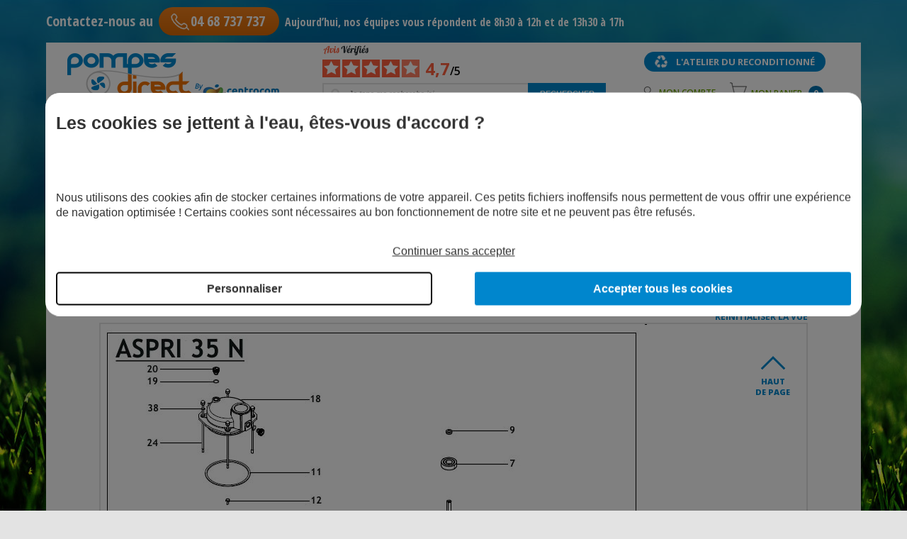

--- FILE ---
content_type: text/html; charset=utf-8
request_url: https://www.pompes-direct.com/pompe-surface/multicellulaire/aspri-35-5-mn/5039.html/pieces-detachees
body_size: 5964
content:
<!DOCTYPE HTML>
<!--[if lt IE 7]> <html class="no-js lt-ie9 lt-ie8 lt-ie7 " lang="fr"><![endif]-->
<!--[if IE 7]><html class="no-js lt-ie9 lt-ie8 ie7" lang="fr"><![endif]-->
<!--[if IE 8]><html class="no-js lt-ie9 ie8" lang="fr"><![endif]-->
<!--[if gt IE 8]> <html class="no-js ie9" lang="fr"><![endif]-->
<html lang="fr">
	<head>
		<meta charset="utf-8" />
		<title>Pi&egrave;ces d&eacute;tach&eacute;es Pompes Guinard B&acirc;timent la pompe Aspri 35 5 - M N</title>
				<meta http-equiv="Content-Type" content="application/xhtml+xml; charset=utf-8" />
					<meta name="robots" content="index,follow" />
				<meta http-equiv="content-language" content="fr-FR" />
		<meta name="language" content="fr-FR" />
		<meta name="viewport" content="width=device-width, initial-scale=1">
		
		 
										
		 
		
		<link rel="icon" type="image/png" href="https://www.pompes-direct.com/themes/pompes-direct/img/favicon.png" />
		
		<link href='https://fonts.googleapis.com/css?family=Open+Sans:300,400,600,700,800' rel='stylesheet' type='text/css'>
		<link href='https://fonts.googleapis.com/css?family=Open+Sans+Condensed:300,700' rel='stylesheet' type='text/css'>
									<link rel="stylesheet" href="/themes/pompes-direct/css/global.css?v=1745326963" type="text/css" media="all" />
							<link rel="stylesheet" href="/themes/pompes-direct/css/768.css" type="text/css" media="all" />
							<link rel="stylesheet" href="/themes/pompes-direct/css/480.css" type="text/css" media="all" />
							<link rel="stylesheet" href="/themes/pompes-direct/css/pdet.css" type="text/css" media="all" />
							<link rel="stylesheet" href="/modules/netreviews/views/css/avisverifies-style.css" type="text/css" media="all" />
							<link rel="stylesheet" href="/modules/filtrescolonne/css/slider.css" type="text/css" media="all" />
										<script type="text/javascript">
var FancyboxI18nClose = 'Fermer';
var FancyboxI18nNext = 'Suivant';
var FancyboxI18nPrev = 'Pr&eacute;c&eacute;dent';
var ajaxsearch = true;
var baseDir = 'https://www.pompes-direct.com/';
var baseUri = 'https://www.pompes-direct.com/';
var blocksearch_type = 'top';
var contentOnly = false;
var displayList = false;
var id_lang = 1;
var instantsearch = false;
var isGuest = 0;
var isLogged = 0;
var page_name = 'PiecesDetacheesProduit';
var priceDisplayMethod = 0;
var priceDisplayPrecision = 2;
var quickView = true;
var roundMode = 2;
var search_url = 'https://www.pompes-direct.com/recherche';
var static_token = 'd4974dde5c4297ab27ebb0f82cd839a2';
var token = '511b30ea8ecfdcd00b9a0d2b82fd9e9c';
var usingSecureMode = true;
</script>

							<script type="text/javascript" src="/js/jquery/jquery-1.11.0.min.js"></script>
							<script type="text/javascript" src="/js/jquery/jquery-migrate-1.2.1.min.js"></script>
							<script type="text/javascript" src="/js/jquery/plugins/jquery.cooki-plugin.js"></script>
							<script type="text/javascript" src="/js/jquery/plugins/tarteaucitron/tarteaucitron.js"></script>
							<script type="text/javascript" src="/themes/pompes-direct/js/jquery-ui.min.js"></script>
							<script type="text/javascript" src="/themes/pompes-direct/js/jquery.maphilight.min.js"></script>
							<script type="text/javascript" src="/themes/pompes-direct/js/pdet.js"></script>
							<script type="text/javascript" src="/js/jquery/plugins/autocomplete/jquery.autocomplete.js"></script>
							<script type="text/javascript" src="/themes/pompes-direct/js/modules/blocksearch/blocksearch.js"></script>
							<script type="text/javascript" src="/modules/netreviews/views/js/avisverifies-tpl.js"></script>
							<script type="text/javascript" src="/modules/pinkeoblockcart/jquery.nyroModal.custom.min.js"></script>
							<script type="text/javascript" src="/modules/pinkeoblockcart/ajax-cart.js"></script>
							<script type="text/javascript" src="/modules/filtrescolonne/js/bootstrap-slider.js"></script>
							<script type="text/javascript" src="/themes/pompes-direct/js/scripts.js?v=1764578346"></script>
							<script type="text/javascript" src="/themes/pompes-direct/js/responsive.js?v=1525331422"></script>
							<script type="text/javascript" src="/themes/pompes-direct/js/noindex.js"></script>
						<!--<script type="text/javascript" src="https://www.pompes-direct.com/themes/pompes-direct/js/scripts.js"></script>
			<script type="text/javascript" src="https://www.pompes-direct.com/themes/pompes-direct/js/responsive.js"></script>
			<script type="text/javascript" src="https://www.pompes-direct.com/themes/pompes-direct/js/noindex.js"></script>-->
				<script type="text/javascript">/*
* 2007-2017 PrestaShop
*
* NOTICE OF LICENSE
*
* This source file is subject to the Academic Free License (AFL 3.0)
* that is bundled with this package in the file LICENSE.txt.
* It is also available through the world-wide-web at this URL:
* http://opensource.org/licenses/afl-3.0.php
* If you did not receive a copy of the license and are unable to
* obtain it through the world-wide-web, please send an email
* to license@prestashop.com so we can send you a copy immediately.
*
* DISCLAIMER
*
* Do not edit or add to this file if you wish to upgrade PrestaShop to newer
* versions in the future. If you wish to customize PrestaShop for your
* needs please refer to http://www.prestashop.com for more information.
*
*  @author    PrestaShop SA <contact@prestashop.com>
*  @copyright 2007-2017 PrestaShop SA
*  @license   http://opensource.org/licenses/afl-3.0.php  Academic Free License (AFL 3.0)
*  International Registered Trademark & Property of PrestaShop SA
*/



function updateFormDatas()
{
	var nb = $('#quantity_wanted').val();
	var id = $('#idCombination').val();

	$('.paypal_payment_form input[name=quantity]').val(nb);
	$('.paypal_payment_form input[name=id_p_attr]').val(id);
}
	
$(document).ready( function() {

	if($('#in_context_checkout_enabled').val() != 1)
	{
		$('#payment_paypal_express_checkout').click(function() {
			$('#paypal_payment_form_cart').submit();
			return false;
		});
	}


	var jquery_version = $.fn.jquery.split('.');
	if(jquery_version[0]>=1 && jquery_version[1] >= 7)
	{
		$('body').on('submit',".paypal_payment_form", function () {
			updateFormDatas();
		});
	}
	else {
		$('.paypal_payment_form').live('submit', function () {
			updateFormDatas();
		});
	}

	function displayExpressCheckoutShortcut() {
		var id_product = $('input[name="id_product"]').val();
		var id_product_attribute = $('input[name="id_product_attribute"]').val();
		$.ajax({
			type: "GET",
			url: baseDir+'/modules/paypal/express_checkout/ajax.php',
			data: { get_qty: "1", id_product: id_product, id_product_attribute: id_product_attribute },
			cache: false,
			success: function(result) {
				if (result == '1') {
					$('#container_express_checkout').slideDown();
				} else {
					$('#container_express_checkout').slideUp();
				}
				return true;
			}
		});
	}

	$('select[name^="group_"]').change(function () {
		setTimeout(function(){displayExpressCheckoutShortcut()}, 500);
	});

	$('.color_pick').click(function () {
		setTimeout(function(){displayExpressCheckoutShortcut()}, 500);
	});

	if($('body#product').length > 0)
		setTimeout(function(){displayExpressCheckoutShortcut()}, 500);
	
	
			

	var modulePath = 'modules/paypal';
	var subFolder = '/integral_evolution';
	
			var baseDirPP = baseDir.replace('http:', 'https:');
		
	var fullPath = baseDirPP + modulePath + subFolder;
	var confirmTimer = false;
		
	if ($('form[target="hss_iframe"]').length == 0) {
		if ($('select[name^="group_"]').length > 0)
			displayExpressCheckoutShortcut();
		return false;
	} else {
		checkOrder();
	}

	function checkOrder() {
		if(confirmTimer == false)
			confirmTimer = setInterval(getOrdersCount, 1000);
	}

	});


</script>
				
				
		<script async src="https://www.googletagmanager.com/gtag/js?id=AW-1021193338"></script>
		
		<script>
			
				window.dataLayer = window.dataLayer || [];
				function gtag(){dataLayer.push(arguments);}
				
				gtag('consent', 'default', {
					'ad_storage' : 'denied',
					'analytics_storage' : 'denied',
					'personalization_storage' : 'granted',
					'security_storage' : 'granted',
					'functionality_storage' : 'granted',
					'ad_user_data' : 'denied',
					'ad_personalization' : 'denied',
				});
				
				gtag("set", "url_passthrough", true);
				gtag("set", "ads_data_redaction", true);
				
				// gtag('consent', 'update', {
				  // 'ad_storage': 'granted',
				  // 'ad_user_data': 'granted',
				  // 'ad_personalization': 'granted',
				  // 'analytics_storage': 'granted'
				// });
				
				gtag('js', new Date());
				gtag('config', 'AW-1021193338');
			
		</script>

		<script type="text/javascript"> 
			dataLayer = dataLayer || [ ];
			dataLayer.push ({
				'page_name' : 'PiecesDetacheesProduit',
				'gdpr' : '1',
				'email' : '',
				'device' : 'd',
											});
		</script>

		<!-- Google Tag Manager -->
		<script>(function(w,d,s,l,i){w[l]=w[l]||[];w[l].push({'gtm.start':
		new Date().getTime(),event:'gtm.js'});var f=d.getElementsByTagName(s)[0],
		j=d.createElement(s),dl=l!='dataLayer'?'&l='+l:'';j.async=true;j.src=
		'https://www.googletagmanager.com/gtm.js?id='+i+dl;f.parentNode.insertBefore(j,f);
		})(window,document,'script','dataLayer','GTM-KPMMF3W');</script>
		<!-- End Google Tag Manager -->
	</head>
	
	<body id="PiecesDetacheesProduit" >
		<!-- Google Tag Manager (noscript) -->
		<noscript><iframe src="https://www.googletagmanager.com/ns.html?id=GTM-KPMMF3W"
		height="0" width="0" style="display:none;visibility:hidden"></iframe></noscript>
		<!-- End Google Tag Manager (noscript) -->
		<span class="fond_sombre" style="display:none;"></span>
		<div class="container">
			<header id="header">
				<div class="bloc_contact">
					<span>Contactez-nous au</span>
					<span onClick="ga('checkyourdata_ga.send', 'event', 'rappel', 'PiecesDetacheesProduit');" class="click" rel="aHR0cHM6Ly93d3cucG9tcGVzLWRpcmVjdC5jb20vcmFwcGVsLmh0bWw="><span></span>04 68 737 737</span>
											<span class="message">Aujourd’hui, nos équipes vous répondent de 8h30 à 12h et de 13h30 à 17h</span>
									</div>
				<div class="bloc_pdet"><a href="https://www.pompes-direct.com/atelier-reconditionne.html" onClick="ga('checkyourdata_ga.send', 'event', 'bouton_reconditionne', 'PiecesDetacheesProduit');">L'atelier du reconditionné</a></div>
				<div class="bloc_header">
					<div class="logo">
						<a href="https://www.pompes-direct.com/" onClick="ga('checkyourdata_ga.send', 'event', 'logo', 'grand', 'PiecesDetacheesProduit');"></a>
						<span>+ de 50 ans d'expérience dans le pompage, l'arrosage et le jardin</span>
					</div>
					<div class="infos">
						
						
						<div class="bloc_avis_header">
							<a href="https://www.avis-verifies.com/avis-clients/pompes-direct.com" target="_blank">
								<img src="https://www.pompes-direct.com/themes/pompes-direct/img/logo_avis_verifie_small.png" alt="" />
								<ul class="etoile">
																																					<li style="left:0px;"><img src="https://www.pompes-direct.com/themes/pompes-direct/img/icon_etoile_full2.png" alt="" /></li>
																													<li style="left:28px;"><img src="https://www.pompes-direct.com/themes/pompes-direct/img/icon_etoile_full2.png" alt="" /></li>
																													<li style="left:56px;"><img src="https://www.pompes-direct.com/themes/pompes-direct/img/icon_etoile_full2.png" alt="" /></li>
																													<li style="left:84px;"><img src="https://www.pompes-direct.com/themes/pompes-direct/img/icon_etoile_full2.png" alt="" /></li>
																																														<li style="left:112px;background:url(https://www.pompes-direct.com/themes/pompes-direct/img/icon_etoile_full2.png)top left no-repeat; width:172.5px;"><img style="opacity:0.4" src="https://www.pompes-direct.com/themes/pompes-direct/img/icon_etoile_empty2.png" alt="" /></li>
								</ul>
								<p><span>4,7</span>/5 </p>
							</a>
						</div>	
						<!-- block seach mobile --><!-- Block search module TOP --><div class="bloc_recherche">	<form method="get" action="https://www.pompes-direct.com/recherche" id="searchbox">			<input type="hidden" name="orderby" value="position" />			<input type="hidden" name="orderway" value="desc" />			<input class="text" type="text" id="search_query_top" name="search_query" value="" placeholder="Je tape ma recherche ici" onclick="if(this.value=='Je tape ma recherche ici')this.value='';" />			<input type="submit" name="submit_search" value="Rechercher" class="submit" />	</form></div><script type="text/javascript">
// <![CDATA[
$('document').ready(function() {

	// var $input = $("#search_query_top");

	// $input.autocomplete(
	// 'https://www.pompes-direct.com/recherche',
	// {
		// minChars: 3,
		// max: 10,
		// width: 500,
		// selectFirst: false,
		// scroll: false,
		// dataType: "json",
		// formatItem: function(data, i, max, value, term) {
			// return value;
		// },
		// parse: function(data) {
			// var mytab = [];
			// for (var i = 0; i < data.length; i++)
				// mytab[mytab.length] = { data: data[i], value: data[i].cname + ' > ' + data[i].pname };
			// return mytab;
		// },
		// extraParams: {
			// ajaxSearch: 1,
			// id_lang: 1
		// }
	// })
	// .result(function(event, data, formatted) {
		// $input.val(data.pname);
		// document.location.href = data.product_link;
	// });
});
// ]]>
</script>

<!-- /Block search module TOP -->
						<a class="responsive_mobile lien_tel" href="tel:+33468737737"></a>
					</div>
					<div class="client">
						<div class="compte"><span class="click lien_compte" rel="aHR0cHM6Ly93d3cucG9tcGVzLWRpcmVjdC5jb20vbW9uLWNvbXB0ZQ==">Mon compte</span></div>
						<div class="bloc_panier">
	<span class="click lien_panier" rel="aHR0cHM6Ly93d3cucG9tcGVzLWRpcmVjdC5jb20vY29tbWFuZGU=">Mon panier</span>
	<span class="nb_product">0</span>
</div>

<a class="popup_cart" href="#layer_cart_container" rev="modal"></a>
<div id="layer_cart_container" style="display:none">
	<div id="layer_cart">
		<a href="#" class="btn_close nyroModalClose nyroModalCloseButton button">x</a>
		<div class="bloc_top">
			<p id="product_img"></p>
			<div>
				<p id="product_info"></p>
				<p id="shipping"></p>
			</div>
		</div>
		<div class="accessoires"></div>
		<div class="bloc_btn">
			<p><a class="nyroModalClose nyroModalCloseButton button" href="#">Continuer mes achats</a></p>
			<p><span class="click" rel="aHR0cHM6Ly93d3cucG9tcGVzLWRpcmVjdC5jb20vY29tbWFuZGU=">Voir mon panier</span></p>
		</div>
		
	</div>
</div>
					</div>
														</div>
			</header>
			<div id="barre_top" style="display:none;">
				<a class="logo" href="https://www.pompes-direct.com/"><img src="https://www.pompes-direct.com/themes/pompes-direct/img/logo_horizontal.png" alt="Pompes Direct" onClick="ga('checkyourdata_ga.send', 'event', 'logo', 'mini', 'PiecesDetacheesProduit');"/></a>
				<div class="bloc_contact">
					<span>Contactez-nous au</span>
					<span class="click" rel="aHR0cHM6Ly93d3cucG9tcGVzLWRpcmVjdC5jb20vcmFwcGVsLmh0bWw=" onClick="ga('checkyourdata_ga.send', 'event', 'rappel', 'PiecesDetacheesProduit');"><span></span>04 68 737 737</span>
					<span>Etre rappelé par un conseiller ?</span>
				</div>
				<div class="bloc_panier">
					<span class="click lien_panier" rel="aHR0cHM6Ly93d3cucG9tcGVzLWRpcmVjdC5jb20vY29tbWFuZGU=">Mon panier</span>
					<span class="nb_product">0</span>
				</div>
			</div>
			<nav id="menu">
							</nav>
						<div id="corps">
<link rel="stylesheet" type="text/css" href="https://cdn3.devexpress.com/jslib/15.2.9/css/dx.common.css" />
<link rel="stylesheet" type="text/css" href="https://cdn3.devexpress.com/jslib/15.2.9/css/dx.light.css" />
<script type="text/javascript" src="https://cdnjs.cloudflare.com/ajax/libs/knockout/3.4.0/knockout-min.js"></script>
<script type="text/javascript" src="https://www.pompes-direct.com/themes/pompes-direct/js/globalize.min.js"></script>
<script type="text/javascript" src="https://cdn3.devexpress.com/jslib/15.2.9/js/dx.webappjs.js"></script>

<div id="piecesdetachees">
	<h1>Pièces détachées la pompe Aspri 35 5 - M N</h1>
	<div class="tab tab_3">
		<ul class="notice">
			<li>Comme sur un plan, cliquez <span>sans relacher</span><br/>pour vous déplacer sur la vue</li>
			<li>Cliquez <span>une fois</span> pour afficher les<br/>informations sur la pièce</li>
		</ul>
		<div class="detail_vue">
			<script type="text/javascript">load_vue_eclatee("5039");</script>		</div>
		<div class="clear"></div>
		<div class="liste_piece">
			<script type="text/javascript">load_liste_piece("5039");</script>		</div>
		<div id="clearFilterButton" style="display:none;">Supprimer les filtres</div>
		<div class="clear"></div>
		<div class="bloc_produit_fini"><script type="text/javascript">load_produit_fini("5039");</script></div>
	</div>
</div>

									<div id="breadcrumb" class="breadcrumb">
	<div itemscope itemtype="https://schema.org/BreadcrumbList">
		<div itemprop="itemListElement" itemscope itemtype="https://schema.org/ListItem">
			<a class="home" itemprop="item" href="https://www.pompes-direct.com/" title="retour &agrave; Accueil">
				<span itemprop="name">Accueil</span>
				<meta itemprop="position" content="1" />
			</a>
		</div>
									<span class="navigation-pipe " >&gt;</span>
										<div itemprop="itemListElement" itemscope itemtype="https://schema.org/ListItem">
																				<span><a itemprop="item" href="https://www.pompes-direct.com/pompe-surface/index.html" title="Pompe de surface"><span itemprop="name">Pompe de surface</span></a><a rel="692" href=""class="soeur"></a><meta itemprop="position" content="2" /></div></span> <span class="navigation-pipe "> > </span> <div itemprop="itemListElement" itemscope itemtype="https://schema.org/ListItem">
																				<span><a itemprop="item" href="https://www.pompes-direct.com/pompe-surface/multicellulaire/index.html" title="Pompe multicellulaire"><span itemprop="name">Pompe multicellulaire</span></a><a rel="693" href=""class="soeur"></a><meta itemprop="position" content="3" /></div></span> <span class="navigation-pipe last"> > </span> <div itemprop="itemListElement" itemscope itemtype="https://schema.org/ListItem"><span class="final" itemprop="name"><span typeof="v:Breadcrumb"><span property="v:title">Pièces détachées Aspri 35 5 - M N</span></span></span><meta itemprop="position" content="4" /></div>
						</div>
</div>
							</div>
					</div>
		<div id="popup_magasin" style="display:none;">
			<p class="titre_popup">Notre magasin près de chez vous !</p>
			<p class="adresse_popup">Tous les produits du site sont disponibles dans notre magasin près de Perpignan</p>
			<p class="tel_popup">Renseignements au : <span>04 68 61 14 67</span></p>
			<p class="conseil_popup">Le conseil et le service au prix du web !</p>
			<p class="avantage_popup">Stock sur place<br/>Conseils et devis gratuits<br/>Paiement en plusieurs fois</p>
			<a class="lien_popup" href="https://goo.gl/maps/cWt7NinRiqmP1K9E7" target="_blank" onClick="ga('checkyourdata_ga.send', 'event', 'popup_magasin', 'map');">Y aller</a>
			<a class="close_popup" href="" onClick="ga('checkyourdata_ga.send', 'event', 'popup_magasin', 'close');">X</a>
		</div>
		<footer id="footer">
			<div class="container">
			
				<ul class="social">
					<li><a target="_blank" onClick="ga('checkyourdata_ga.send', 'event', 'social', 'youtube');" href="https://www.youtube.com/c/SARLCentrocom"></a></li>
					<li><a target="_blank" onClick="ga('checkyourdata_ga.send', 'event', 'social', 'facebook');" href="https://www.facebook.com/GroupeCentrocom"></a></li>
					<li><a target="_blank" onClick="ga('checkyourdata_ga.send', 'event', 'social', 'instagram');" href="https://www.instagram.com/groupe_centrocom/"></a></li>
					
				</ul>
				<p><span>Pompes-direct.com</span> | SARL Centrocom - siège social : Espace Polygone - 303 rue Eugène Flachat - 66000 Perpignan</p>
				<p>Magasin : 58 route de Perpignan - 66380 PIA  |  Tél.: 04 68 737 737 - Conception et réalisation : 
					<a onClick="ga('checkyourdata_ga.send', 'event', 'agence', 'montserrat-communication');" target="_blank" href="http://www.montserrat-communication.com"><span>Montserrat-communication.com</span></a>
				</p>
				<p>
					<a onClick="ga('checkyourdata_ga.send', 'event', 'qsn', 'footer', 'PiecesDetacheesProduit');" href="https://www.pompes-direct.com/page/6-qui-sommes-nous">Qui sommes-nous</a>  |  
											<a onClick="ga('checkyourdata_ga.send', 'event', 'bon_plan', 'footer', 'PiecesDetacheesProduit');" href="https://www.pompes-direct.com/nos-bons-plans.html">Nos bons plans</a>  |    
																<span onClick="ga('checkyourdata_ga.send', 'event', 'cgv', 'footer', 'PiecesDetacheesProduit');" class="click" rel="aHR0cHM6Ly93d3cucG9tcGVzLWRpcmVjdC5jb20vcGFnZS8zLWNvbmRpdGlvbnMtZ2VuZXJhbGVzLWRlLXZlbnRlcw==">Conditions générales de vente</span>  |  
																<span onClick="ga('checkyourdata_ga.send', 'event', 'mentions_legales', 'footer', 'PiecesDetacheesProduit');" class="click" rel="aHR0cHM6Ly93d3cucG9tcGVzLWRpcmVjdC5jb20vcGFnZS8yLW1lbnRpb25zLWxlZ2FsZXM=">Mentions légales</span>  |  
																<span onClick="ga('checkyourdata_ga.send', 'event', 'politique', 'footer', 'PiecesDetacheesProduit');" class="click" rel="aHR0cHM6Ly93d3cucG9tcGVzLWRpcmVjdC5jb20vcGFnZS8xMi1wb2xpdGlxdWUtZGUtY29uZmlkZW50aWFsaXRl">Politique de confidentialité</span>  |  
																<span onClick="ga('checkyourdata_ga.send', 'event', 'sitemap', 'footer', 'PiecesDetacheesProduit');" class="click" rel="aHR0cHM6Ly93d3cucG9tcGVzLWRpcmVjdC5jb20vcGxhbi1zaXRl">Plan du site</span> |
										<span onClick="ga('checkyourdata_ga.send', 'event', 'contact', 'footer', 'PiecesDetacheesProduit');" class="click" rel="aHR0cHM6Ly93d3cucG9tcGVzLWRpcmVjdC5jb20vY29udGFjdC5odG1s">Contactez-nous</span></p>
				
			</div>
		</footer>
		<span id="btn_top">Haut<br/>de page</span>
		
		
		<div class="clear"></div>

		
		
				
		
	</script>
		
		<!--<script src="//code.tidio.co/z5gxowqkmtpkg6zihqudiobul71dptzk.js" async></script>
		<script>
					</script>-->
</body></html>

--- FILE ---
content_type: text/html; charset=utf-8
request_url: https://www.pompes-direct.com/themes/pompes-direct/ajax/vue_eclatee.php
body_size: 3515
content:
<div class="test"><a class="reset_view" href="#" >Réinitialiser la vue</a><div class="bloc_vue"><span class="img" style="width:1000px;height:600px;overflow: hidden;cursor: -webkit-grab;"><img class="vue_eclatee" src="https://www.pompes-direct.com/img/pdet/5039.jpg" alt="" usemap="#map_vue_eclatee"/></span><map name="map_vue_eclatee"><area shape="poly" coords="485,144,588,141,587,156,486,157" href="#10141_9" alt="9" title="Anneau élastique"/><area shape="poly" coords="92,797,190,790,190,823,90,811" href="#10183_13" alt="13" title="Garniture mécanique"/><area shape="poly" coords="65,55,168,58,168,71,63,69" href="#10197_20" alt="20" title="Bouchon vidange"/><area shape="poly" coords="65,55,168,58,168,71,63,69" href="#10197_20" alt="20" title="Bouchon vidange"/><area shape="poly" coords="484,445,589,440,591,456,484,451" href="#10348_4" alt="4" title="Rondelle"/><area shape="poly" coords="" href="#15421_40" alt="40" title="Couvercle caisse"/><area shape="poly" coords="477,852,447,825,447,796,490,772,573,804,573,819,513,847" href="#16211_8" alt="8" title="Couvercle ventilateur"/><area shape="poly" coords="639,636,753,643,752,655,663,656,652,717,635,710" href="#16213_27" alt="27" title="Condensateur 30µF"/><area shape="poly" coords="64,73,171,77,169,83,65,87" href="#16534_19" alt="19" title="Joint torique"/><area shape="poly" coords="90,771,190,775,191,783,91,785" href="#16671_21" alt="21" title="Rondelle"/><area shape="poly" coords="175,243,316,241,315,258,176,256" href="#36408_12" alt="12" title="Vis"/><area shape="poly" coords="20,571,74,541,111,540,126,556,127,603,100,614,69,612,22,589" href="#37962_16" alt="16" title="Diffuseur"><area shape="poly" coords="229,699,230,721,264,732,360,712,358,697,262,684,243,686" href="#37962_16" alt="16" title="Diffuseur"><area shape="poly" coords="235,660,251,648,370,658,369,669,258,681,240,674" href="#37963_171" alt="17.1" title="Turbine"/><area shape="poly" coords="365,456,365,475,260,492,231,485,228,446,290,445" href="#37964_33" alt="33" title="Diffuseur"/><area shape="poly" coords="753,681,700,667,664,688,667,725,709,702,751,696" href="#38131_40" alt="40" title="Couvercle caisse"/><area shape="poly" coords="753,681,700,667,664,688,667,725,709,702,751,696" href="#38131_40" alt="40" title="Couvercle caisse"/><area shape="poly" coords="481,419,586,419,587,431,484,433" href="#38688_6" alt="6" title="Roulement"/><area shape="poly" coords="508,640,604,599,621,616,618,654,568,678,508,655" href="#38959_39" alt="39" title="Caisse"/><area shape="poly" coords="508,640,604,599,621,616,618,654,568,678,508,655" href="#38959_39" alt="39" title="Caisse"/><area shape="poly" coords="454,706,473,687,574,702,574,715,485,739,462,732" href="#39280_5" alt="5" title="Ventilateur"/><area shape="poly" coords="712,661,744,661,744,670,712,670" href="#40270_2" alt="2" title="Vis"/><area shape="poly" coords="" href="#40767_39" alt="39" title="Caisse (sn 0110)"/><area shape="poly" coords="64,109,103,110,115,117,101,125,65,126" href="#41027_38" alt="38" title="Rondelle"/><area shape="poly" coords="480,185,587,187,586,207,481,207" href="#41059_7" alt="7" title="Roulement"/><area shape="poly" coords="480,185,587,187,586,207,481,207" href="#41059_7" alt="7" title="Roulement"/><area shape="poly" coords="121,1002,160,970,197,967,309,997,308,1011,195,1046,158,1041,124,1022" href="#41060_10" alt="10" title="Corps refoulement"/><area shape="poly" coords="149,203,170,187,314,200,314,213,177,232,147,220" href="#41061_11" alt="11" title="Joint torique"><area shape="poly" coords="147,949,145,936,172,923,304,936,303,951,171,965" href="#41061_11" alt="11" title="Joint torique"><area shape="poly" coords="137,305,164,284,315,305,315,320,175,339,145,331" href="#41062_14" alt="14" title="Clapet"/><area shape="poly" coords="137,305,164,284,315,305,315,320,175,339,145,331" href="#41062_14" alt="14" title="Clapet"/><area shape="poly" coords="21,471,101,469,108,487,87,495,24,488" href="#41063_15" alt="15" title="Bague"><area shape="poly" coords="23,629,101,620,107,635,95,653,25,643" href="#41063_15" alt="15" title="Bague"><area shape="poly" coords="21,471,101,469,108,487,87,495,24,488" href="#41063_15" alt="15" title="Bague"><area shape="poly" coords="23,629,101,620,107,635,95,653,25,643" href="#41063_15" alt="15" title="Bague"><area shape="poly" coords="252,378,359,379,358,396,252,399" href="#41063_36" alt="36" title="Bague"/><area shape="poly" coords="252,378,359,379,358,396,252,399" href="#41063_36" alt="36" title="Bague"/><area shape="poly" coords="182,735,253,735,260,750,254,757,184,751" href="#41063_37" alt="37" title="Bague"/><area shape="poly" coords="182,735,253,735,260,750,254,757,184,751" href="#41063_37" alt="37" title="Bague"/><area shape="poly" coords="253,624,369,625,370,642,251,645" href="#41064_151" alt="15.1" title="Bague"/><area shape="poly" coords="317,98,187,99,163,105,140,129,152,155,184,165,230,143,231,123,315,117" href="#41065_18" alt="18" title="Corps aspiration"/><area shape="poly" coords="172,268,316,263,316,277,172,278" href="#41066_22" alt="22" title="Rondelle"/><area shape="poly" coords="143,899,144,839,179,828,309,865,309,877,189,915,158,913" href="#41067_23" alt="23" title="Carcasse"/><area shape="poly" coords="62,158,143,150,153,162,152,187,62,174" href="#41070_24" alt="24" title="Tige"/><area shape="poly" coords="400,525,456,474,491,458,534,475,537,550,496,575,401,549" href="#41074_26" alt="26" title="Stator"/><area shape="poly" coords="408,824,445,824,451,833,444,843,408,843" href="#49975_1" alt="1" title="VIS"/><area shape="poly" coords="522,586,693,586,694,600,607,596,524,602" href="#65682_3" alt="3" title="Vis DIN965 M5 x 30A4 NCC"/></map><div rel="bulle_10141" id="bulle_10141_9" class="bulle_pdet" style="display:none;"><a target="_blank" href="https://www.pompes-direct.com/pieces-detachees/anneau-elastique/10141.html" class="img"><img src="https://www.pompes-direct.com/img/p/10141-8670-medium.jpg" alt="" width="110" height="110" /></a><p class="piece"><a target="_blank" href="https://www.pompes-direct.com/pieces-detachees/anneau-elastique/10141.html">Repère 9 : <span>Anneau élastique</span></a></p><p class="ref">Réf. : <span>342</span></p><span class="prix">1,56<sup>€ <span>TTC</span></sup></span><span class='livraison'>Expédition : 5 à 7 jours</span><a rel="10141" href="#5039" class="add_cart_pdet">Ajouter au panier</a><span id="close_bulle">X</span></div><div rel="bulle_10183" id="bulle_10183_13" class="bulle_pdet" style="display:none;"><a target="_blank" href="https://www.pompes-direct.com/pieces-detachees/garniture-mecanique/10183.html" class="img"><img src="https://www.pompes-direct.com/img/p/10183-9063-medium.jpg" alt="" width="110" height="110" /></a><p class="piece"><a target="_blank" href="https://www.pompes-direct.com/pieces-detachees/garniture-mecanique/10183.html">Repère 13 : <span>Garniture mécanique</span></a></p><p class="ref">Réf. : <span>8000074551</span></p><span class="prix">53,16<sup>€ <span>TTC</span></sup></span><span class='stock'>En stock</span><br/><span class='livraison'>Livré entre le 27 et le 29 Janvier</span><a rel="10183" href="#5039" class="add_cart_pdet">Ajouter au panier</a><span id="close_bulle">X</span></div><div rel="bulle_10197" id="bulle_10197_20" class="bulle_pdet" style="display:none;"><a target="_blank" href="https://www.pompes-direct.com/pieces-detachees/bouchon-vidange/10197.html" class="img"><img src="https://www.pompes-direct.com/img/p/10197-9978-medium.jpg" alt="" width="110" height="110" /></a><p class="piece"><a target="_blank" href="https://www.pompes-direct.com/pieces-detachees/bouchon-vidange/10197.html">Repère 20 : <span>Bouchon vidange</span></a></p><p class="ref">Réf. : <span>10338</span></p><span class="prix">3,00<sup>€ <span>TTC</span></sup></span><span class='stock'>En stock</span><br/><span class='livraison'>Livré entre le 27 et le 29 Janvier</span><a rel="10197" href="#5039" class="add_cart_pdet">Ajouter au panier</a><span id="close_bulle">X</span></div><div rel="bulle_10197" id="bulle_10197_20" class="bulle_pdet" style="display:none;"><a target="_blank" href="https://www.pompes-direct.com/pieces-detachees/bouchon-vidange/10197.html" class="img"><img src="https://www.pompes-direct.com/img/p/10197-25669-medium.jpg" alt="" width="110" height="110" /></a><p class="piece"><a target="_blank" href="https://www.pompes-direct.com/pieces-detachees/bouchon-vidange/10197.html">Repère 20 : <span>Bouchon vidange</span></a></p><p class="ref">Réf. : <span>10338</span></p><span class="prix">3,00<sup>€ <span>TTC</span></sup></span><span class='stock'>En stock</span><br/><span class='livraison'>Livré entre le 27 et le 29 Janvier</span><a rel="10197" href="#5039" class="add_cart_pdet">Ajouter au panier</a><span id="close_bulle">X</span></div><div rel="bulle_10348" id="bulle_10348_4" class="bulle_pdet" style="display:none;"><a target="_blank" href="https://www.pompes-direct.com/pieces-detachees/rondelle/10348.html" class="img"><img src="https://www.pompes-direct.com/img/p/10348-9983-medium.jpg" alt="" width="110" height="110" /></a><p class="piece"><a target="_blank" href="https://www.pompes-direct.com/pieces-detachees/rondelle/10348.html">Repère 4 : <span>Rondelle</span></a></p><p class="ref">Réf. : <span>142381</span></p><span class="prix">1,38<sup>€ <span>TTC</span></sup></span><span class='stock'>En stock</span><br/><span class='livraison'>Livré entre le 27 et le 29 Janvier</span><a rel="10348" href="#5039" class="add_cart_pdet">Ajouter au panier</a><span id="close_bulle">X</span></div><div rel="bulle_15421" id="bulle_15421_40" class="bulle_pdet" style="display:none;"><a target="_blank" href="https://www.pompes-direct.com/pieces-detachees/couvercle-caisse/15421.html" class="img"><img src="https://www.pompes-direct.com/img/p/15421-26028-medium.jpg" alt="" width="110" height="110" /></a><p class="piece"><a target="_blank" href="https://www.pompes-direct.com/pieces-detachees/couvercle-caisse/15421.html">Repère 40 : <span>Couvercle caisse</span></a></p><p class="nb_ref">2 références pour ce repère</p><div class="contact"><span>Vous hésitez ?</span><br/>Contactez un conseiller<br/>au <span>04 68 737 737</span></div><a class="choose" rel="40" href="">Choisir la version adaptée à votre modèle</a><span id="close_bulle">X</span></div><div rel="bulle_16211" id="bulle_16211_8" class="bulle_pdet" style="display:none;"><a target="_blank" href="https://www.pompes-direct.com/pieces-detachees/couvercle-ventilateur/16211.html" class="img"><img src="https://www.pompes-direct.com/img/p/16211-26032-medium.jpg" alt="" width="110" height="110" /></a><p class="piece"><a target="_blank" href="https://www.pompes-direct.com/pieces-detachees/couvercle-ventilateur/16211.html">Repère 8 : <span>Couvercle ventilateur</span></a></p><p class="ref">Réf. : <span>10528</span></p><span class="prix">10,08<sup>€ <span>TTC</span></sup></span><span class='stock'>En stock</span><br/><span class='livraison'>Livré entre le 27 et le 29 Janvier</span><a rel="16211" href="#5039" class="add_cart_pdet">Ajouter au panier</a><span id="close_bulle">X</span></div><div rel="bulle_16213" id="bulle_16213_27" class="bulle_pdet" style="display:none;"><a target="_blank" href="https://www.pompes-direct.com/pieces-detachees/condensateur-30f/16213.html" class="img"><img src="https://www.pompes-direct.com/img/p/16213-25998-medium.jpg" alt="" width="110" height="110" /></a><p class="piece"><a target="_blank" href="https://www.pompes-direct.com/pieces-detachees/condensateur-30f/16213.html">Repère 27 : <span>Condensateur 30µF</span></a></p><p class="ref">Réf. : <span>8000002038</span></p><span class="prix">37,26<sup>€ <span>TTC</span></sup></span><span class='livraison'>Expédition : 5 à 7 jours</span><a rel="16213" href="#5039" class="add_cart_pdet">Ajouter au panier</a><span id="close_bulle">X</span></div><div rel="bulle_16534" id="bulle_16534_19" class="bulle_pdet" style="display:none;"><a target="_blank" href="https://www.pompes-direct.com/pieces-detachees/joint-torique/16534.html" class="img"><img src="https://www.pompes-direct.com/img/p/16534-26095-medium.jpg" alt="" width="110" height="110" /></a><p class="piece"><a target="_blank" href="https://www.pompes-direct.com/pieces-detachees/joint-torique/16534.html">Repère 19 : <span>Joint torique</span></a></p><p class="ref">Réf. : <span>390</span></p><span class="prix">1,56<sup>€ <span>TTC</span></sup></span><span class='livraison'>Expédition : 5 à 7 jours</span><a rel="16534" href="#5039" class="add_cart_pdet">Ajouter au panier</a><span id="close_bulle">X</span></div><div rel="bulle_16671" id="bulle_16671_21" class="bulle_pdet" style="display:none;"><a target="_blank" href="https://www.pompes-direct.com/pieces-detachees/rondelle/16671.html" class="img"><img src="https://www.pompes-direct.com/img/p/16671-26178-medium.jpg" alt="" width="110" height="110" /></a><p class="piece"><a target="_blank" href="https://www.pompes-direct.com/pieces-detachees/rondelle/16671.html">Repère 21 : <span>Rondelle</span></a></p><p class="ref">Réf. : <span>18000020</span></p><span class="prix">3,00<sup>€ <span>TTC</span></sup></span><span class='livraison'>Expédition : 5 à 7 jours</span><a rel="16671" href="#5039" class="add_cart_pdet">Ajouter au panier</a><span id="close_bulle">X</span></div><div rel="bulle_36408" id="bulle_36408_12" class="bulle_pdet" style="display:none;"><a target="_blank" href="https://www.pompes-direct.com/pieces-detachees/vis/36408.html" class="img"><img src="https://www.pompes-direct.com/img/p/fr-default-medium.jpg" alt="" width="110" height="110" /></a><p class="piece"><a target="_blank" href="https://www.pompes-direct.com/pieces-detachees/vis/36408.html">Repère 12 : <span>Vis</span></a></p><p class="ref">Réf. : <span>14</span></p><span class="prix">3,00<sup>€ <span>TTC</span></sup></span><span class='stock'>En stock</span><br/><span class='livraison'>Livré entre le 27 et le 29 Janvier</span><a rel="36408" href="#5039" class="add_cart_pdet">Ajouter au panier</a><span id="close_bulle">X</span></div><div rel="bulle_37962" id="bulle_37962_16" class="bulle_pdet" style="display:none;"><a target="_blank" href="https://www.pompes-direct.com/pieces-detachees/diffuseur/37962.html" class="img"><img src="https://www.pompes-direct.com/img/p/37962-31956-medium.jpg" alt="" width="110" height="110" /></a><p class="piece"><a target="_blank" href="https://www.pompes-direct.com/pieces-detachees/diffuseur/37962.html">Repère 16 : <span>Diffuseur</span></a></p><p class="ref">Réf. : <span>196311</span></p><span class="prix">37,44<sup>€ <span>TTC</span></sup></span><span class='livraison'>Expédition : 5 à 7 jours</span><a rel="37962" href="#5039" class="add_cart_pdet">Ajouter au panier</a><span id="close_bulle">X</span></div><div rel="bulle_37963" id="bulle_37963_171" class="bulle_pdet" style="display:none;"><a target="_blank" href="https://www.pompes-direct.com/pieces-detachees/turbine/37963.html" class="img"><img src="https://www.pompes-direct.com/img/p/37963-26202-medium.jpg" alt="" width="110" height="110" /></a><p class="piece"><a target="_blank" href="https://www.pompes-direct.com/pieces-detachees/turbine/37963.html">Repère 17.1 : <span>Turbine</span></a></p><p class="ref">Réf. : <span>125463</span></p><span class="prix">24,66<sup>€ <span>TTC</span></sup></span><span class='stock'>En stock</span><br/><span class='livraison'>Livré entre le 27 et le 29 Janvier</span><a rel="37963" href="#5039" class="add_cart_pdet">Ajouter au panier</a><span id="close_bulle">X</span></div><div rel="bulle_37964" id="bulle_37964_33" class="bulle_pdet" style="display:none;"><a target="_blank" href="https://www.pompes-direct.com/pieces-detachees/diffuseur/37964.html" class="img"><img src="https://www.pompes-direct.com/img/p/37964-31957-medium.jpg" alt="" width="110" height="110" /></a><p class="piece"><a target="_blank" href="https://www.pompes-direct.com/pieces-detachees/diffuseur/37964.html">Repère 33 : <span>Diffuseur</span></a></p><p class="ref">Réf. : <span>196312</span></p><span class="prix">46,44<sup>€ <span>TTC</span></sup></span><span class='livraison'>Expédition : 5 à 7 jours</span><a rel="37964" href="#5039" class="add_cart_pdet">Ajouter au panier</a><span id="close_bulle">X</span></div><div rel="bulle_38131" id="bulle_38131_40" class="bulle_pdet" style="display:none;"><a target="_blank" href="https://www.pompes-direct.com/pieces-detachees/couvercle-caisse/38131.html" class="img"><img src="https://www.pompes-direct.com/img/p/38131-26024-medium.jpg" alt="" width="110" height="110" /></a><p class="piece"><a target="_blank" href="https://www.pompes-direct.com/pieces-detachees/couvercle-caisse/38131.html">Repère 40 : <span>Couvercle caisse</span></a></p><p class="nb_ref">2 références pour ce repère</p><div class="contact"><span>Vous hésitez ?</span><br/>Contactez un conseiller<br/>au <span>04 68 737 737</span></div><a class="choose" rel="40" href="">Choisir la version adaptée à votre modèle</a><span id="close_bulle">X</span></div><div rel="bulle_38131" id="bulle_38131_40" class="bulle_pdet" style="display:none;"><a target="_blank" href="https://www.pompes-direct.com/pieces-detachees/couvercle-caisse/38131.html" class="img"><img src="https://www.pompes-direct.com/img/p/38131-26025-medium.jpg" alt="" width="110" height="110" /></a><p class="piece"><a target="_blank" href="https://www.pompes-direct.com/pieces-detachees/couvercle-caisse/38131.html">Repère 40 : <span>Couvercle caisse</span></a></p><p class="nb_ref">2 références pour ce repère</p><div class="contact"><span>Vous hésitez ?</span><br/>Contactez un conseiller<br/>au <span>04 68 737 737</span></div><a class="choose" rel="40" href="">Choisir la version adaptée à votre modèle</a><span id="close_bulle">X</span></div><div rel="bulle_38688" id="bulle_38688_6" class="bulle_pdet" style="display:none;"><a target="_blank" href="https://www.pompes-direct.com/pieces-detachees/roulement/38688.html" class="img"><img src="https://www.pompes-direct.com/img/p/38688-34432-medium.jpg" alt="" width="110" height="110" /></a><p class="piece"><a target="_blank" href="https://www.pompes-direct.com/pieces-detachees/roulement/38688.html">Repère 6 : <span>Roulement</span></a></p><p class="ref">Réf. : <span>1959</span></p><span class="prix">17,94<sup>€ <span>TTC</span></sup></span><span class='stock'>En stock</span><br/><span class='livraison'>Livré entre le 27 et le 29 Janvier</span><a rel="38688" href="#5039" class="add_cart_pdet">Ajouter au panier</a><span id="close_bulle">X</span></div><div rel="bulle_38959" id="bulle_38959_39" class="bulle_pdet" style="display:none;"><a target="_blank" href="https://www.pompes-direct.com/pieces-detachees/caisse/38959.html" class="img"><img src="https://www.pompes-direct.com/img/p/38959-25979-medium.jpg" alt="" width="110" height="110" /></a><p class="piece"><a target="_blank" href="https://www.pompes-direct.com/pieces-detachees/caisse/38959.html">Repère 39 : <span>Caisse</span></a></p><p class="nb_ref">2 références pour ce repère</p><div class="contact"><span>Vous hésitez ?</span><br/>Contactez un conseiller<br/>au <span>04 68 737 737</span></div><a class="choose" rel="39" href="">Choisir la version adaptée à votre modèle</a><span id="close_bulle">X</span></div><div rel="bulle_38959" id="bulle_38959_39" class="bulle_pdet" style="display:none;"><a target="_blank" href="https://www.pompes-direct.com/pieces-detachees/caisse/38959.html" class="img"><img src="https://www.pompes-direct.com/img/p/38959-25980-medium.jpg" alt="" width="110" height="110" /></a><p class="piece"><a target="_blank" href="https://www.pompes-direct.com/pieces-detachees/caisse/38959.html">Repère 39 : <span>Caisse</span></a></p><p class="nb_ref">2 références pour ce repère</p><div class="contact"><span>Vous hésitez ?</span><br/>Contactez un conseiller<br/>au <span>04 68 737 737</span></div><a class="choose" rel="39" href="">Choisir la version adaptée à votre modèle</a><span id="close_bulle">X</span></div><div rel="bulle_39280" id="bulle_39280_5" class="bulle_pdet" style="display:none;"><a target="_blank" href="https://www.pompes-direct.com/pieces-detachees/ventilateur/39280.html" class="img"><img src="https://www.pompes-direct.com/img/p/39280-26217-medium.jpg" alt="" width="110" height="110" /></a><p class="piece"><a target="_blank" href="https://www.pompes-direct.com/pieces-detachees/ventilateur/39280.html">Repère 5 : <span>Ventilateur</span></a></p><p class="ref">Réf. : <span>1041</span></p><span class="prix">4,56<sup>€ <span>TTC</span></sup></span><span class='stock'>En stock</span><br/><span class='livraison'>Livré entre le 27 et le 29 Janvier</span><a rel="39280" href="#5039" class="add_cart_pdet">Ajouter au panier</a><span id="close_bulle">X</span></div><div rel="bulle_40270" id="bulle_40270_2" class="bulle_pdet" style="display:none;"><a target="_blank" href="https://www.pompes-direct.com/pieces-detachees/vis/40270.html" class="img"><img src="https://www.pompes-direct.com/img/p/40270-25927-medium.jpg" alt="" width="110" height="110" /></a><p class="piece"><a target="_blank" href="https://www.pompes-direct.com/pieces-detachees/vis/40270.html">Repère 2 : <span>Vis</span></a></p><p class="ref">Réf. : <span>93</span></p><span class="prix">1,56<sup>€ <span>TTC</span></sup></span><span class='livraison'>Expédition : 5 à 7 jours</span><a rel="40270" href="#5039" class="add_cart_pdet">Ajouter au panier</a><span id="close_bulle">X</span></div><div rel="bulle_40767" id="bulle_40767_39" class="bulle_pdet" style="display:none;"><a target="_blank" href="https://www.pompes-direct.com/pieces-detachees/caisse-sn-0110/40767.html" class="img"><img src="https://www.pompes-direct.com/img/p/40767-26246-medium.jpg" alt="" width="110" height="110" /></a><p class="piece"><a target="_blank" href="https://www.pompes-direct.com/pieces-detachees/caisse-sn-0110/40767.html">Repère 39 : <span>Caisse (sn 0110)</span></a></p><p class="nb_ref">2 références pour ce repère</p><div class="contact"><span>Vous hésitez ?</span><br/>Contactez un conseiller<br/>au <span>04 68 737 737</span></div><a class="choose" rel="39" href="">Choisir la version adaptée à votre modèle</a><span id="close_bulle">X</span></div><div rel="bulle_41027" id="bulle_41027_38" class="bulle_pdet" style="display:none;"><a target="_blank" href="https://www.pompes-direct.com/pieces-detachees/rondelle/41027.html" class="img"><img src="https://www.pompes-direct.com/img/p/41027-25904-medium.jpg" alt="" width="110" height="110" /></a><p class="piece"><a target="_blank" href="https://www.pompes-direct.com/pieces-detachees/rondelle/41027.html">Repère 38 : <span>Rondelle</span></a></p><p class="ref">Réf. : <span>280</span></p><span class="prix">2,52<sup>€ <span>TTC</span></sup></span><span class='livraison'>Expédition : 5 à 7 jours</span><a rel="41027" href="#5039" class="add_cart_pdet">Ajouter au panier</a><span id="close_bulle">X</span></div><div rel="bulle_41059" id="bulle_41059_7" class="bulle_pdet" style="display:none;"><a target="_blank" href="https://www.pompes-direct.com/pieces-detachees/roulement/41059.html" class="img"><img src="https://www.pompes-direct.com/img/p/41059-25886-medium.jpg" alt="" width="110" height="110" /></a><p class="piece"><a target="_blank" href="https://www.pompes-direct.com/pieces-detachees/roulement/41059.html">Repère 7 : <span>Roulement</span></a></p><p class="ref">Réf. : <span>1966</span></p><span class="prix">20,16<sup>€ <span>TTC</span></sup></span><span class='livraison'>Expédition : 5 à 7 jours</span><a rel="41059" href="#5039" class="add_cart_pdet">Ajouter au panier</a><span id="close_bulle">X</span></div><div rel="bulle_41059" id="bulle_41059_7" class="bulle_pdet" style="display:none;"><a target="_blank" href="https://www.pompes-direct.com/pieces-detachees/roulement/41059.html" class="img"><img src="https://www.pompes-direct.com/img/p/41059-25887-medium.jpg" alt="" width="110" height="110" /></a><p class="piece"><a target="_blank" href="https://www.pompes-direct.com/pieces-detachees/roulement/41059.html">Repère 7 : <span>Roulement</span></a></p><p class="ref">Réf. : <span>1966</span></p><span class="prix">20,16<sup>€ <span>TTC</span></sup></span><span class='livraison'>Expédition : 5 à 7 jours</span><a rel="41059" href="#5039" class="add_cart_pdet">Ajouter au panier</a><span id="close_bulle">X</span></div><div rel="bulle_41060" id="bulle_41060_10" class="bulle_pdet" style="display:none;"><a target="_blank" href="https://www.pompes-direct.com/pieces-detachees/corps-refoulement/41060.html" class="img"><img src="https://www.pompes-direct.com/img/p/fr-default-medium.jpg" alt="" width="110" height="110" /></a><p class="piece"><a target="_blank" href="https://www.pompes-direct.com/pieces-detachees/corps-refoulement/41060.html">Repère 10 : <span>Corps refoulement</span></a></p><p class="ref">Réf. : <span>124076</span></p><span class="prix">195,60<sup>€ <span>TTC</span></sup></span><span class='livraison'>Expédition : 5 à 7 jours</span><a rel="41060" href="#5039" class="add_cart_pdet">Ajouter au panier</a><span id="close_bulle">X</span></div><div rel="bulle_41061" id="bulle_41061_11" class="bulle_pdet" style="display:none;"><a target="_blank" href="https://www.pompes-direct.com/pieces-detachees/joint-torique/41061.html" class="img"><img src="https://www.pompes-direct.com/img/p/41061-25861-medium.jpg" alt="" width="110" height="110" /></a><p class="piece"><a target="_blank" href="https://www.pompes-direct.com/pieces-detachees/joint-torique/41061.html">Repère 11 : <span>Joint torique</span></a></p><p class="ref">Réf. : <span>4100029</span></p><span class="prix">6,12<sup>€ <span>TTC</span></sup></span><span class='livraison'>Expédition : 5 à 7 jours</span><a rel="41061" href="#5039" class="add_cart_pdet">Ajouter au panier</a><span id="close_bulle">X</span></div><div rel="bulle_41062" id="bulle_41062_14" class="bulle_pdet" style="display:none;"><a target="_blank" href="https://www.pompes-direct.com/pieces-detachees/clapet/41062.html" class="img"><img src="https://www.pompes-direct.com/img/p/41062-25784-medium.jpg" alt="" width="110" height="110" /></a><p class="piece"><a target="_blank" href="https://www.pompes-direct.com/pieces-detachees/clapet/41062.html">Repère 14 : <span>Clapet</span></a></p><p class="ref">Réf. : <span>130125</span></p><span class="prix">43,92<sup>€ <span>TTC</span></sup></span><span class='livraison'>Expédition : 5 à 7 jours</span><a rel="41062" href="#5039" class="add_cart_pdet">Ajouter au panier</a><span id="close_bulle">X</span></div><div rel="bulle_41062" id="bulle_41062_14" class="bulle_pdet" style="display:none;"><a target="_blank" href="https://www.pompes-direct.com/pieces-detachees/clapet/41062.html" class="img"><img src="https://www.pompes-direct.com/img/p/41062-25785-medium.jpg" alt="" width="110" height="110" /></a><p class="piece"><a target="_blank" href="https://www.pompes-direct.com/pieces-detachees/clapet/41062.html">Repère 14 : <span>Clapet</span></a></p><p class="ref">Réf. : <span>130125</span></p><span class="prix">43,92<sup>€ <span>TTC</span></sup></span><span class='livraison'>Expédition : 5 à 7 jours</span><a rel="41062" href="#5039" class="add_cart_pdet">Ajouter au panier</a><span id="close_bulle">X</span></div><div rel="bulle_41063" id="bulle_41063_15" class="bulle_pdet" style="display:none;"><a target="_blank" href="https://www.pompes-direct.com/pieces-detachees/bague/41063.html" class="img"><img src="https://www.pompes-direct.com/img/p/41063-25759-medium.jpg" alt="" width="110" height="110" /></a><p class="piece"><a target="_blank" href="https://www.pompes-direct.com/pieces-detachees/bague/41063.html">Repère 15 : <span>Bague</span></a></p><p class="ref">Réf. : <span>11000855</span></p><span class="prix">3,00<sup>€ <span>TTC</span></sup></span><span class='stock'>En stock</span><br/><span class='livraison'>Livré entre le 27 et le 29 Janvier</span><a rel="41063" href="#5039" class="add_cart_pdet">Ajouter au panier</a><span id="close_bulle">X</span></div><div rel="bulle_41063" id="bulle_41063_15" class="bulle_pdet" style="display:none;"><a target="_blank" href="https://www.pompes-direct.com/pieces-detachees/bague/41063.html" class="img"><img src="https://www.pompes-direct.com/img/p/41063-25760-medium.jpg" alt="" width="110" height="110" /></a><p class="piece"><a target="_blank" href="https://www.pompes-direct.com/pieces-detachees/bague/41063.html">Repère 15 : <span>Bague</span></a></p><p class="ref">Réf. : <span>11000855</span></p><span class="prix">3,00<sup>€ <span>TTC</span></sup></span><span class='stock'>En stock</span><br/><span class='livraison'>Livré entre le 27 et le 29 Janvier</span><a rel="41063" href="#5039" class="add_cart_pdet">Ajouter au panier</a><span id="close_bulle">X</span></div><div rel="bulle_41063" id="bulle_41063_36" class="bulle_pdet" style="display:none;"><a target="_blank" href="https://www.pompes-direct.com/pieces-detachees/bague/41063.html" class="img"><img src="https://www.pompes-direct.com/img/p/41063-25759-medium.jpg" alt="" width="110" height="110" /></a><p class="piece"><a target="_blank" href="https://www.pompes-direct.com/pieces-detachees/bague/41063.html">Repère 36 : <span>Bague</span></a></p><p class="ref">Réf. : <span>11000855</span></p><span class="prix">3,00<sup>€ <span>TTC</span></sup></span><span class='stock'>En stock</span><br/><span class='livraison'>Livré entre le 27 et le 29 Janvier</span><a rel="41063" href="#5039" class="add_cart_pdet">Ajouter au panier</a><span id="close_bulle">X</span></div><div rel="bulle_41063" id="bulle_41063_36" class="bulle_pdet" style="display:none;"><a target="_blank" href="https://www.pompes-direct.com/pieces-detachees/bague/41063.html" class="img"><img src="https://www.pompes-direct.com/img/p/41063-25760-medium.jpg" alt="" width="110" height="110" /></a><p class="piece"><a target="_blank" href="https://www.pompes-direct.com/pieces-detachees/bague/41063.html">Repère 36 : <span>Bague</span></a></p><p class="ref">Réf. : <span>11000855</span></p><span class="prix">3,00<sup>€ <span>TTC</span></sup></span><span class='stock'>En stock</span><br/><span class='livraison'>Livré entre le 27 et le 29 Janvier</span><a rel="41063" href="#5039" class="add_cart_pdet">Ajouter au panier</a><span id="close_bulle">X</span></div><div rel="bulle_41063" id="bulle_41063_37" class="bulle_pdet" style="display:none;"><a target="_blank" href="https://www.pompes-direct.com/pieces-detachees/bague/41063.html" class="img"><img src="https://www.pompes-direct.com/img/p/41063-25759-medium.jpg" alt="" width="110" height="110" /></a><p class="piece"><a target="_blank" href="https://www.pompes-direct.com/pieces-detachees/bague/41063.html">Repère 37 : <span>Bague</span></a></p><p class="ref">Réf. : <span>11000855</span></p><span class="prix">3,00<sup>€ <span>TTC</span></sup></span><span class='stock'>En stock</span><br/><span class='livraison'>Livré entre le 27 et le 29 Janvier</span><a rel="41063" href="#5039" class="add_cart_pdet">Ajouter au panier</a><span id="close_bulle">X</span></div><div rel="bulle_41063" id="bulle_41063_37" class="bulle_pdet" style="display:none;"><a target="_blank" href="https://www.pompes-direct.com/pieces-detachees/bague/41063.html" class="img"><img src="https://www.pompes-direct.com/img/p/41063-25760-medium.jpg" alt="" width="110" height="110" /></a><p class="piece"><a target="_blank" href="https://www.pompes-direct.com/pieces-detachees/bague/41063.html">Repère 37 : <span>Bague</span></a></p><p class="ref">Réf. : <span>11000855</span></p><span class="prix">3,00<sup>€ <span>TTC</span></sup></span><span class='stock'>En stock</span><br/><span class='livraison'>Livré entre le 27 et le 29 Janvier</span><a rel="41063" href="#5039" class="add_cart_pdet">Ajouter au panier</a><span id="close_bulle">X</span></div><div rel="bulle_41064" id="bulle_41064_151" class="bulle_pdet" style="display:none;"><a target="_blank" href="https://www.pompes-direct.com/pieces-detachees/bague/41064.html" class="img"><img src="https://www.pompes-direct.com/img/p/41064-26388-medium.jpg" alt="" width="110" height="110" /></a><p class="piece"><a target="_blank" href="https://www.pompes-direct.com/pieces-detachees/bague/41064.html">Repère 15.1 : <span>Bague</span></a></p><p class="ref">Réf. : <span>191885</span></p><span class="prix">2,16<sup>€ <span>TTC</span></sup></span><span class='stock'>En stock</span><br/><span class='livraison'>Livré entre le 27 et le 29 Janvier</span><a rel="41064" href="#5039" class="add_cart_pdet">Ajouter au panier</a><span id="close_bulle">X</span></div><div rel="bulle_41065" id="bulle_41065_18" class="bulle_pdet" style="display:none;"><a target="_blank" href="https://www.pompes-direct.com/pieces-detachees/corps-aspiration/41065.html" class="img"><img src="https://www.pompes-direct.com/img/p/fr-default-medium.jpg" alt="" width="110" height="110" /></a><p class="piece"><a target="_blank" href="https://www.pompes-direct.com/pieces-detachees/corps-aspiration/41065.html">Repère 18 : <span>Corps aspiration</span></a></p><p class="ref">Réf. : <span>124122</span></p><span class="prix">56,88<sup>€ <span>TTC</span></sup></span><span class='livraison'>Expédition : 5 à 7 jours</span><a rel="41065" href="#5039" class="add_cart_pdet">Ajouter au panier</a><span id="close_bulle">X</span></div><div rel="bulle_41066" id="bulle_41066_22" class="bulle_pdet" style="display:none;"><a target="_blank" href="https://www.pompes-direct.com/pieces-detachees/rondelle/41066.html" class="img"><img src="https://www.pompes-direct.com/img/p/fr-default-medium.jpg" alt="" width="110" height="110" /></a><p class="piece"><a target="_blank" href="https://www.pompes-direct.com/pieces-detachees/rondelle/41066.html">Repère 22 : <span>Rondelle</span></a></p><p class="ref">Réf. : <span>18000050</span></p><span class="prix">3,00<sup>€ <span>TTC</span></sup></span><span class='livraison'>Expédition : 5 à 7 jours</span><a rel="41066" href="#5039" class="add_cart_pdet">Ajouter au panier</a><span id="close_bulle">X</span></div><div rel="bulle_41067" id="bulle_41067_23" class="bulle_pdet" style="display:none;"><a target="_blank" href="https://www.pompes-direct.com/pieces-detachees/carcasse/41067.html" class="img"><img src="https://www.pompes-direct.com/img/p/fr-default-medium.jpg" alt="" width="110" height="110" /></a><p class="piece"><a target="_blank" href="https://www.pompes-direct.com/pieces-detachees/carcasse/41067.html">Repère 23 : <span>Carcasse</span></a></p><p class="ref">Réf. : <span>18100531</span></p><span class="prix">78,36<sup>€ <span>TTC</span></sup></span><span class='livraison'>Expédition : 5 à 7 jours</span><a rel="41067" href="#5039" class="add_cart_pdet">Ajouter au panier</a><span id="close_bulle">X</span></div><div rel="bulle_41070" id="bulle_41070_24" class="bulle_pdet" style="display:none;"><a target="_blank" href="https://www.pompes-direct.com/pieces-detachees/tige/41070.html" class="img"><img src="https://www.pompes-direct.com/img/p/fr-default-medium.jpg" alt="" width="110" height="110" /></a><p class="piece"><a target="_blank" href="https://www.pompes-direct.com/pieces-detachees/tige/41070.html">Repère 24 : <span>Tige</span></a></p><p class="ref">Réf. : <span>130063</span></p><span class="prix">6,36<sup>€ <span>TTC</span></sup></span><span class='livraison'>Expédition : 5 à 7 jours</span><a rel="41070" href="#5039" class="add_cart_pdet">Ajouter au panier</a><span id="close_bulle">X</span></div><div rel="bulle_41074" id="bulle_41074_26" class="bulle_pdet" style="display:none;"><a target="_blank" href="https://www.pompes-direct.com/pieces-detachees/stator/41074.html" class="img"><img src="https://www.pompes-direct.com/img/p/fr-default-medium.jpg" alt="" width="110" height="110" /></a><p class="piece"><a target="_blank" href="https://www.pompes-direct.com/pieces-detachees/stator/41074.html">Repère 26 : <span>Stator</span></a></p><p class="ref">Réf. : <span>45000017</span></p><span class="prix">384,30<sup>€ <span>TTC</span></sup></span><span class='livraison'>Expédition : 5 à 7 jours</span><a rel="41074" href="#5039" class="add_cart_pdet">Ajouter au panier</a><span id="close_bulle">X</span></div><div rel="bulle_49975" id="bulle_49975_1" class="bulle_pdet" style="display:none;"><a target="_blank" href="https://www.pompes-direct.com/pieces-detachees/vis/49975.html" class="img"><img src="https://www.pompes-direct.com/img/p/49975-32598-medium.jpg" alt="" width="110" height="110" /></a><p class="piece"><a target="_blank" href="https://www.pompes-direct.com/pieces-detachees/vis/49975.html">Repère 1 : <span>VIS</span></a></p><p class="ref">Réf. : <span>200630</span></p><span class="prix">1,38<sup>€ <span>TTC</span></sup></span><span class='stock'>En stock</span><br/><span class='livraison'>Livré entre le 27 et le 29 Janvier</span><a rel="49975" href="#5039" class="add_cart_pdet">Ajouter au panier</a><span id="close_bulle">X</span></div><div rel="bulle_65682" id="bulle_65682_3" class="bulle_pdet" style="display:none;"><a target="_blank" href="https://www.pompes-direct.com/pieces-detachees/vis-din965-m5-x-30a4-ncc/65682.html" class="img"><img src="https://www.pompes-direct.com/img/p/fr-default-medium.jpg" alt="" width="110" height="110" /></a><p class="piece"><a target="_blank" href="https://www.pompes-direct.com/pieces-detachees/vis-din965-m5-x-30a4-ncc/65682.html">Repère 3 : <span>Vis DIN965 M5 x 30A4 NCC</span></a></p><p class="ref">Réf. : <span>1000229</span></p><span class="prix">2,50<sup>€ <span>TTC</span></sup></span><span class='livraison'>Expédition : 5 à 7 jours</span><a rel="65682" href="#5039" class="add_cart_pdet">Ajouter au panier</a><span id="close_bulle">X</span></div></div><a class="reset_view" href="#" >Réinitialiser la vue</a></div>

--- FILE ---
content_type: text/html; charset=utf-8
request_url: https://www.pompes-direct.com/themes/pompes-direct/ajax/pdet.php
body_size: -255
content:
<p class="titre_">Votre réparation est-elle <strong>rentable</strong> ? Nous vous conseillons le <strong>produit neuf</strong> :</p><p class="produit"><a href="https://www.pompes-direct.com/pompe-surface/multicellulaire/aspri-35-5-m-n/5039.html" class="img"><img src="https://www.pompes-direct.com/img/p/5039-2540-home.jpg" alt="" /></a><a href="https://www.pompes-direct.com/pompe-surface/multicellulaire/aspri-35-5-m-n/5039.html" class="name">Aspri 35 5 - M N</a></p>

--- FILE ---
content_type: text/css
request_url: https://www.pompes-direct.com/themes/pompes-direct/css/global.css?v=1745326963
body_size: 28112
content:
* { -webkit-box-sizing: border-box;-moz-box-sizing: border-box;box-sizing: border-box;}
body{font-family: 'Open Sans', sans-serif;background:#e3e3e3 url(../img/fond_body.jpg) top center no-repeat;margin:0;/*font-family: 'Open Sans Condensed', sans-serif;*/}
body.noscroll{overflow: hidden;margin-right: 17px}
p,ul,li,h1,h2,h3,h4,h5,h6,dd,dt,dl,div,form{margin:0;padding:0;} 
a img{border:none;}
table{border-collapse:collapse;}
ul,ol ,li{list-style-type:none;}
p{color:#000000;}
a{text-decoration:none;outline:0;}
a:active, a:focus{outline:0;}
a:hover{text-decoration:none;}
textearea{font-family:Arial,Verdana, Helvetica, sans-serif;}
.gras{font-weight:700;}
.souligne{text-decoration:underline;}
.clear{clear:both;}
.container{position:relative;width:1150px;margin:0 auto;}
.fond_sombre{position:fixed;top:0;left:0;width:100%;height:100%;background:rgba(0,0,0,0.4);z-index:1000;}
.maquette{position:fixed;top:20px;left:0;margin:0 auto;width:100%;text-align:center;font-size:60px;color:red;font-weight:700;z-index:30000;}
/********************************** HEADER ******************************/
/*********** BLOC CONTACT **********/
#header .bloc_contact{height:60px;line-height:60px;font-family: 'Open Sans Condensed', sans-serif;}
#header .bloc_contact span{font-weight:700;color:#ffffff;font-size:16px;}
#header .bloc_contact span:first-child{font-size:20px;}
#header .bloc_contact a{position:relative;display:inline-block;width:170px;height:40px;line-height:40px;text-align:center;font-size:20px;color:#ffffff;font-weight:700;border-radius:20px;background: #f0801c;background: -moz-linear-gradient(top,  #f0801c 0%, #d86904 100%);background: -webkit-linear-gradient(top,  #f0801c 0%,#d86904 100%);background: linear-gradient(to bottom,  #f0801c 0%,#d86904 100%);filter: progid:DXImageTransform.Microsoft.gradient( startColorstr='#f0801c', endColorstr='#d86904',GradientType=0 );padding:0 0 0 25px;margin:0 5px;}
#header .bloc_contact a span{position:absolute;top:8px;left:16px;display:inline-block;width:28px;height:26px;background:url(../img/icon_phone.png) 0 0 no-repeat;}
#header .bloc_contact span.click{position:relative;display:inline-block;width:170px;height:40px;line-height:40px;text-align:center;font-size:20px;color:#ffffff;font-weight:700;border-radius:20px;background: #f0801c;background: -moz-linear-gradient(top,  #f0801c 0%, #d86904 100%);background: -webkit-linear-gradient(top,  #f0801c 0%,#d86904 100%);background: linear-gradient(to bottom,  #f0801c 0%,#d86904 100%);filter: progid:DXImageTransform.Microsoft.gradient( startColorstr='#f0801c', endColorstr='#d86904',GradientType=0 );padding:0 0 0 25px;margin:0 5px;}
#header .bloc_contact span.click span{position:absolute;top:8px;left:16px;display:inline-block;width:28px;height:26px;background:url(../img/icon_phone.png) 0 0 no-repeat;}
/*********** BLOC PDET **********/
#header .bloc_pdet{position:absolute;top:75px;right:0;}
#header .bloc_pdet a{display:inline-block;line-height:28px;font-size:13px;color:#ffffff;text-transform:uppercase;font-weight:700;background:#0086cd url(../img/icon_atelier_reconditionne.png) center left 15px no-repeat;border-radius:18px;padding:0 15px 0 45px;margin:-5px 50px 0 0;}
/*********** BLOC HEADER **********/
#header .bloc_header{width:100%;height:100px;background:#ffffff;}
#header .bloc_header > div.logo{float:left;width:360px;}
#header .bloc_header > div.logo a{display:inline-block;width:299px;height:60px;margin:15px 0 0 30px;background:url(../img/logo.png) top left no-repeat;}
#header .bloc_header > div.logo span{float:left;width:100%;font-size:10px;color:#9e9e9e;font-weight:600;padding:0 0 0 30px;}
#header .bloc_header > div.infos{position:relative;float:left;width:455px;}
#header .bloc_header > div.infos .btn_qsn{position:absolute;top:13px;left:30px;}
#header .bloc_header > div.infos .avis_verifies{position:absolute;top:0px;right:40px;}
#header .bloc_header > div.infos .avis_verifies > img{position:absolute;left:30px;top:15px;}
#header .bloc_header > div.infos .avis_verifies span.avis{position:absolute;top:15px;left:65px;font-size:10px;color:#777777;}
#header .bloc_header > div.infos .avis_verifies #netreviewsWidgetNum5069widget03av{top:7px!important;left:13px!important;}
#header .bloc_header > div.infos .avis_verifies #netreviewsWidgetNum5069widget03avBackground{height:100px!important;}
#header .bloc_header > div.infos .avis_verifies #netreviewsWidgetNum5069widget03avBackground > img{display:none;}
#header .bloc_header > div.infos .avis_verifies #netreviewsWidgetNum5069widget03avRateWrap{bottom:10px!important;right:-20px!important;color:#ee7202!important;font-size:50px!important;font-weight:600;}
#header .bloc_header > div.infos .avis_verifies #netreviewsWidgetNum5069widget03avRateWrap span{color:#ee7202;font-size:30px;}

#header .bloc_header > div.infos .bloc_avis_header{position:absolute;top:2px;left:30px;}
#header .bloc_header > div.infos .bloc_avis_header ul.etoile{position:relative;}
#header .bloc_header > div.infos .bloc_avis_header ul.etoile li{position:absolute;top:0;}
#header .bloc_header > div.infos .bloc_avis_header p{line-height: 25px;font-size: 16px;  font-weight: 600;padding: 0 0 0 145px;}
#header .bloc_header > div.infos .bloc_avis_header p span{font-weight: 700;color: #ff5f3e;font-size: 24px;}

#header .bloc_header .bloc_recherche{float:left;width:100%;margin:57px 0 0 30px;}
#header .bloc_header .bloc_recherche .text{float:left;width:290px;height:30px;border:2px solid #e3e3e3;border-width:2px 0 2px 2px;background:url(../img/icon_loupe.png) 10px 6px no-repeat;padding:0 5px 0 35px;font-size:11px;color:#9e9e9e;font-style:italic;}
#header .bloc_header .bloc_recherche .text:focus{outline:none;border:2px solid #c3c3c3;border-width:2px 0 2px 2px;}
#header .bloc_header .bloc_recherche .submit{float:left;width:110px;height:30px;border:none;cursor:pointer;background:#0086cd;color:#ffffff;text-transform:uppercase;font-size:11px;font-weight:700;}
#header .bloc_header .bloc_recherche .submit:hover{background:#0072ae;}

.ac_results{width:400px!important;border:2px solid #0086cd!important;text-align: left;padding: 0px;background-color: white;overflow: hidden;z-index: 99999;} 
.ac_results ul{width: 100%;list-style-position: outside;list-style: none;padding: 0;margin: 0;}
.ac_results li{color:#525252!important;line-height:30px!important;text-transform:uppercase;padding:0!important;margin:0!important;padding: 2px 5px;cursor: default;display: block;font: menu;font-size: 12px;line-height: 16px;overflow: hidden;}
.ac_results li span{padding:0 0 0 30px;}
.ac_results li span:hover{cursor:pointer;}
.ac_results li.ac_odd{background:none!important;}
.ac_results li.ac_even{background:none!important;}
.ac_results li.ac_over{background:#f1f1f1!important;}
.ac_results li span.titre_recherche{display:block;background:#f1f1f1;color:#0086cd;font-size:11px;font-weight:700;padding:0 0 0 20px;cursor:auto;}

#header .bloc_header > div.client{float:left;width:335px;}
#header .bloc_header div.compte a{float:left;width:125px;font-size:12px;color:#6ca301;font-weight:600;text-transform:uppercase;background:url(../img/icon_user.png) top left no-repeat;padding:0 0 0 25px;margin:62px 0 0 25px;}
#header .bloc_header div.compte span.click{float:left;width:125px;font-size:12px;color:#6ca301;font-weight:600;text-transform:uppercase;background:url(../img/icon_user.png) top left no-repeat;padding:0 0 0 25px;margin:62px 0 0 25px;}
#header .bloc_panier{float:left;width:160px;margin:56px 0 0 0;}
#header .bloc_panier a{display:inline-block;height:24px;font-size:12px;color:#6ca301;font-weight:600;text-transform:uppercase;background:url(../img/icon_cart.png) top left no-repeat;padding:7px 0 0 30px;}
#header .bloc_panier a:hover{color:#0072ae;}
#header .bloc_panier span.click{display:inline-block;height:24px;font-size:12px;color:#6ca301;font-weight:600;text-transform:uppercase;background:url(../img/icon_cart.png) top left no-repeat;padding:7px 0 0 30px;}
#header .bloc_panier span.click:hover{color:#0072ae;}
#header .bloc_panier span.nb_product{display:inline-block;font-size:12px;color:#ffffff;font-weight:700;background:#0072ae;padding:2px 7px;border-radius:10px;margin:0 0 0 5px;}

#header .bloc_header .solde{position:absolute;top:50px;right:0px;width:95px;height:85px;background:url(../img/icon_solde_header.png) top left no-repeat;}
#header .bloc_header .bf{position:absolute;top:50px;right:0px;width:95px;height:85px;background:url(../img/icon_black_friday_header.png) top left no-repeat;}
/********************************** BARRE TOP ******************************/
#barre_top{position:fixed;top:0;width:1150px;height:75px;background:#ffffff;margin:0 auto;border-bottom:5px solid #0086ca;z-index:10000;}
#barre_top .logo{float:left;margin:15px 0 0 30px;}
#barre_top .bloc_contact{float:left;width:530px;font-family: 'Open Sans Condensed', sans-serif;margin:15px 0 0 30px;}
#barre_top .bloc_contact span{font-weight:700;color:#0086cd;font-size:16px;}
#barre_top .bloc_contact span:first-child{font-size:20px;}
#barre_top .bloc_contact a{position:relative;display:inline-block;width:170px;height:40px;line-height:40px;text-align:center;font-size:20px;color:#ffffff;font-weight:700;border-radius:20px;background: #f0801c;background: -moz-linear-gradient(top,  #f0801c 0%, #d86904 100%);background: -webkit-linear-gradient(top,  #f0801c 0%,#d86904 100%);background: linear-gradient(to bottom,  #f0801c 0%,#d86904 100%);filter: progid:DXImageTransform.Microsoft.gradient( startColorstr='#f0801c', endColorstr='#d86904',GradientType=0 );padding:0 0 0 25px;margin:0 5px;}
#barre_top .bloc_contact a span{position:absolute;top:8px;left:16px;display:inline-block;width:28px;height:26px;background:url(../img/icon_phone.png) 0 0 no-repeat;}
#barre_top .bloc_contact span.click{position:relative;display:inline-block;width:170px;height:40px;line-height:40px;text-align:center;font-size:20px;color:#ffffff;font-weight:700;border-radius:20px;background: #f0801c;background: -moz-linear-gradient(top,  #f0801c 0%, #d86904 100%);background: -webkit-linear-gradient(top,  #f0801c 0%,#d86904 100%);background: linear-gradient(to bottom,  #f0801c 0%,#d86904 100%);filter: progid:DXImageTransform.Microsoft.gradient( startColorstr='#f0801c', endColorstr='#d86904',GradientType=0 );padding:0 0 0 25px;margin:0 5px;}
#barre_top .bloc_contact span.click span{position:absolute;top:8px;left:16px;display:inline-block;width:28px;height:26px;background:url(../img/icon_phone.png) 0 0 no-repeat;}
#barre_top .bloc_panier{float:right;width:160px;margin:23px 25px 0 0;}
#barre_top .bloc_panier a{display:inline-block;height:24px;font-size:12px;color:#6ca301;font-weight:600;text-transform:uppercase;background:url(../img/icon_cart.png) top left no-repeat;padding:7px 0 0 30px;}
#barre_top .bloc_panier a:hover{color:#0072ae;}
#barre_top .bloc_panier span.click{display:inline-block;height:24px;font-size:12px;color:#6ca301;font-weight:600;text-transform:uppercase;background:url(../img/icon_cart.png) top left no-repeat;padding:7px 0 0 30px;}
#barre_top .bloc_panier span.click:hover{color:#0072ae;}
#barre_top .bloc_panier span.nb_product{display:inline-block;font-size:12px;color:#ffffff;font-weight:700;background:#0072ae;padding:2px 7px;border-radius:10px;margin:0 0 0 5px;}
/********************************** NAV ******************************/
#menu{position:relative;float:left;width:1170px;margin:0 0 0 -10px;z-index:1001;}
#menu > ul{}
#menu > ul li{float:left;border-bottom:5px solid #0086ca;background: #7cc337;background: -moz-linear-gradient(top,  #7cc337 0%, #66ad21 100%);background: -webkit-linear-gradient(top,  #7cc337 0%,#66ad21 100%);background: linear-gradient(to bottom,  #7cc337 0%,#66ad21 100%);filter: progid:DXImageTransform.Microsoft.gradient( startColorstr='#7cc337', endColorstr='#66ad21',GradientType=0 );}
/*#menu > ul li:last-child{border-bottom:5px solid #b3b3b3;background: #efefef;background: -moz-linear-gradient(top,  #efefef 0%, #d8d8d8 100%);background: -webkit-linear-gradient(top,  #efefef 0%,#d8d8d8 100%);background: linear-gradient(to bottom,  #efefef 0%,#d8d8d8 100%);filter: progid:DXImageTransform.Microsoft.gradient( startColorstr='#efefef', endColorstr='#d8d8d8',GradientType=0 );}*/
#menu > ul li a{float:left;height:55px;line-height:55px;font-size:10px;color:#ffffff;text-transform:uppercase;font-weight:700;text-align:center;padding:0 10px 0 9px;}
#menu > ul li:nth-child(1) a{line-height:normal;padding-top:15px;}
#menu > ul li:nth-child(2) a{line-height:normal;padding-top:15px;}
#menu > ul li:nth-child(3) a{line-height:normal;padding-top:15px;}
#menu > ul li:nth-child(4) a{line-height:normal;padding-top:15px;}
#menu > ul li:nth-child(6) a{line-height:normal;padding-top:15px;}
#menu > ul li:nth-child(7) a{line-height:normal;padding-top:15px;}
#menu > ul li:nth-child(8) a{line-height:normal;padding-top:15px;}
#menu > ul li:nth-child(9) a{line-height:normal;padding-top:15px;}
#menu > ul li:nth-child(10) a{line-height:normal;padding-top:7px;}
#menu > ul li:nth-child(11) a{line-height:normal;padding-top:15px;}
#menu > ul li:nth-child(12) a{line-height:normal;padding-top:15px;}
#menu > ul li:nth-child(13) a{line-height:normal;padding-top:15px;}
#menu > ul li:last-child a{line-height:normal;padding:15px 13px;}
#menu > ul li span{float:right;width:1px;border-right:1px solid #ffffff;height:30px;margin:15px 0 0 0;opacity:0.3}
#menu > ul li.actif a,#menu > ul li.select a,#menu > ul li a:hover{background:#0086cd;}
#menu > ul li:last-child{border-bottom:5px solid #b3b3b3;}
#menu > ul li a:last-child,#menu > ul li a:last-child:hover{background: #eff0f0;background: -moz-linear-gradient(top,  #eff0f0 0%, #d7d7d7 100%);background: -webkit-linear-gradient(top,  #eff0f0 0%,#d7d7d7 100%);background: linear-gradient(to bottom,  #eff0f0 0%,#d7d7d7 100%);filter: progid:DXImageTransform.Microsoft.gradient( startColorstr='#eff0f0', endColorstr='#d7d7d7',GradientType=0 );color:#777777;}
#menu > ul li:last-child:hover{border-bottom:5px solid #0086ca;}

#menu .bloc_sous_cat{position:absolute;top:60px!important;left:0;width:100%;background:#ffffff;z-index:1001;padding:20px 0 0 0;border-bottom:5px solid #0086ca;}
#menu .bloc_sous_cat > ul{float:left;width:100%;margin:0 0 20px 0;}
#menu .bloc_sous_cat > ul:nth-child(2){border-top:2px solid #e3e3e3;padding:20px 0 0 0;}
#menu .bloc_sous_cat > ul > li{float:left;width:16%;padding:0 30px 0 0;}
#menu .bloc_sous_cat > ul > li:nth-child(1){padding:0 30px 0 25px;}
#menu .bloc_sous_cat > ul > li:nth-child(2){padding:0 30px 0 25px;}
#menu .bloc_sous_cat > ul > li > a{display:block;font-size:11px;color:#0086cd;font-weight:700;text-decoration:underline;text-transform:uppercase;line-height:13px;background:url(../img/icon_arrow_blue.png) 0px 3px no-repeat;padding:0 0 0 10px;margin:0 0 10px 0;}
#menu .bloc_sous_cat > ul > li .desc{font-size:12px;color:#525252;padding:0 0 0 10px;}
#menu .bloc_sous_cat > ul > li ul.sous_sous_cat{} 
#menu .bloc_sous_cat > ul > li ul.sous_sous_cat li{float:left;width:100%;margin:0 0 7px 0;}
#menu .bloc_sous_cat > ul > li ul.sous_sous_cat li a{font-size:12px;color:#6ca301;font-weight:700;line-height:14px;display:block;background:url(../img/icon_arrow_green.png) 0px 4px no-repeat;padding:0 0 0 10px;}
#menu .bloc_sous_cat > ul > li ul.sous_sous_cat li a:hover{text-decoration:underline;}
#menu .bloc_sous_cat > ul.marque{float:left;width:100%;border-top:2px solid #e3e3e3;margin:0 0 10px 0;}
#menu .bloc_sous_cat > ul.marque li{width:12%;padding:0 30px;}
#menu .bloc_sous_cat > ul.marque li a{background:none;} 
#menu .bloc_sous_cat > ul.marque li a img{width:100%;} 
#menu .bloc_sous_cat > ul.marque li.module{width:25%;padding:0;margin:0;} 
#menu .bloc_sous_cat ul li.visible_responsive{display:none;}
/********************************** BLOC REASSURANCE ******************************/
.bloc_reassurance{float:left;width:100%;height:70px;background:#ffffff;}
.bloc_reassurance ul{float:left;width:100%;height:70px;} 
.bloc_reassurance ul li{float:left;height:100%;padding:12px 11px 0 11px;}
.bloc_reassurance ul li a{display:inline-block;height:40px;font-size:11px;color:#0086ca;font-weight:700;text-transform:uppercase;}
.bloc_reassurance ul li a span{color:#777777;font-weight:600;}
.bloc_reassurance ul li span.click{display:inline-block;height:40px;font-size:11px;color:#0086ca;font-weight:700;text-transform:uppercase;}
.bloc_reassurance ul li span.click span{color:#777777;font-weight:600;}

#index .bloc_reassurance ul li:first-child a{padding:8px 0 0 45px;background:url(../img/icon_reassurance_qsn.png) 0 5px no-repeat;}

.bloc_reassurance ul li:first-child a{padding:14px 0 0 45px;background:url(../img/icon_avis.png) 0 5px no-repeat;}
.bloc_reassurance ul li:nth-child(2) a{padding:8px 0 0 50px;background:url(../img/icon_camion.png) 0 no-repeat;}
.bloc_reassurance ul li:nth-child(2) span.click{padding:8px 0 0 50px;background:url(../img/icon_camion.png) 0 no-repeat;}
.bloc_reassurance ul li:nth-child(3) a{padding:8px 0 0 45px;background:url(../img/icon_box.png) 0 no-repeat;}
.bloc_reassurance ul li:nth-child(3) span.click{padding:8px 0 0 45px;background:url(../img/icon_box.png) 0 no-repeat;}
.bloc_reassurance ul li:nth-child(4) a{padding:8px 0 0 45px;background:url(../img/icon_operateur.png) 0 no-repeat;}
.bloc_reassurance ul li:nth-child(4) span.click{padding:8px 0 0 45px;background:url(../img/icon_operateur.png) 0 no-repeat;}
.bloc_reassurance ul li:nth-child(5) a{padding:2px 0 0 45px;background:url(../img/icon_cadena.png) 0 no-repeat;}
.bloc_reassurance ul li:nth-child(5) span.click{padding:2px 0 0 45px;background:url(../img/icon_cadena.png) 0 no-repeat;}
.bloc_reassurance ul li:nth-child(6){background:#ececec;padding:12px 13px 0 13px;}
.bloc_reassurance ul li:nth-child(6) a{padding:6px 0 0 45px;background:url(../img/icon_paiement_plusieurs_fois.png) 0px 7px no-repeat;}
.bloc_reassurance ul li:nth-child(6) span.click{padding:2px 0 0 45px;background:url(../img/icon_paiement_plusieurs_fois.png) 0px 7px no-repeat;}
/********************************** DIAPORAMA ******************************/
.diaporama{position:relative;float:left;width:100%;padding:30px 0 0 65px;}
.diaporama h1{font-size:30px;color:#ffffff;font-weight:300;text-transform:uppercase;margin:0 0 10px 0;}
.diaporama h1 span{font-weight:700;}
.diaporama p{width:65%;color:#ffffff;font-size:13px;font-weight:600;font-style:italic;margin:0 0 10px 0;}
.diaporama img{position:absolute;top:50px;right:90px;}
.diaporama .quote_o{position:absolute;top:28px;left:6px;width:43px;height:27px;background:url(../img/icon_quote_o.png) top left no-repeat;}
.diaporama .quote_c{position:absolute;top:183px;right:76px;width:43px;height:27px;background:url(../img/icon_quote_c.png) top left no-repeat;z-index:1;}
/********************************** BLOC NEWSLETTER CONTACT ******************************/
.bloc_newsletter_contact{float:left;width:100%;margin:0 0 20px 0;}
.bloc_newsletter_contact div{float:left;width:565px;height:180px;}
.bloc_newsletter_contact div p{font-size:24px;color:#ffffff;font-weight:700;line-height:33px;margin:30px 0 0 35px;}
.bloc_newsletter_contact div p span{font-size:36px;font-weight:300;text-transform:uppercase;}
.bloc_newsletter_contact .bloc_newsletter{margin:0 20px 0 0;background:url(../img/fond_newsletter.jpg) top left no-repeat;}
.bloc_newsletter_contact .bloc_newsletter .text{float:left;width:300px;height:30px;border:1px solid #e3e3e3;margin:10px 0 0 36px;padding:0 5px;font-size:12px;color:#525252;font-weight:600;}
.bloc_newsletter_contact .bloc_newsletter .submit{float:right;width:103px;height:40px;border:none;background:#78b82d;border-radius:18px;cursor:pointer;color:#ffffff;text-transform:uppercase;font-size:11px;font-weight:800;margin:-40px 20px 0 10px;}
.bloc_newsletter_contact .bloc_newsletter .submit:hover{background:#0086cd;}
.bloc_newsletter_contact .bloc_newsletter .checkbox{float:left;width:100%;height:auto;padding:5px 0 0 31px;}
.bloc_newsletter_contact .bloc_newsletter .checkbox input{float:left;width:3%;}
.bloc_newsletter_contact .bloc_newsletter .checkbox label{float:left;color:#ffffff;font-size:12px;}
.bloc_newsletter_contact .bloc_newsletter .checkbox label a{color:#ffffff;text-decoration:underline;}
.bloc_newsletter_contact .bloc_newsletter .message{float:left;width:100%;color:#ffffff;font-size:13px;font-weight:700;padding:0 0 0 35px;}
.bloc_newsletter_contact .bloc_contact{background:url(../img/fond_contact.jpg) top left no-repeat;}
.bloc_newsletter_contact .bloc_contact a{float:left;width:150px;height:40px;line-height:40px;border:none;background:#78b82d;border-radius:18px;color:#ffffff;text-transform:uppercase;font-size:11px;font-weight:800;margin:16px 0 0 34px;text-align:center;}
.bloc_newsletter_contact .bloc_contact a:hover{background:#0086cd;}
.bloc_newsletter_contact .bloc_contact span.click{float:left;width:150px;height:40px;line-height:40px;border:none;background:#78b82d;border-radius:18px;color:#ffffff;text-transform:uppercase;font-size:11px;font-weight:800;margin:16px 0 0 34px;text-align:center;}
.bloc_newsletter_contact .bloc_contact span.click:hover{background:#0086cd;}
/********************************** CORPS ******************************/
#corps{position:relative;float:left;width:100%;background:#ffffff;margin:0 0 20px 0;min-height:600px;padding:30px 0 0 0;overflow:hidden;}
#column_left{float:left;width:286px;border-top:2px solid #e3e3e3;}
#column_center{float:left;width:864px;border:2px solid #e3e3e3;border-width:2px 0 0 2px;}
#modele #column_center{position:relative;padding:0 0 84px 0;}
/********************************** FIL ARIANE ******************************/
#breadcrumb{position:absolute;top:0px;left:0px;width:100%;height:32px;border-bottom:2px solid #e3e3e3;}
#breadcrumb div{float:left;}
#breadcrumb a{float:left;padding:0 15px;line-height:30px;font-size:10px;color:#777777;font-weight:700;text-transform:uppercase;background:#f1f1f1;}
#breadcrumb span{position:relative;float:left;}
#breadcrumb span a{color:#777777;background:#f1f1f1;}
#breadcrumb span a.soeur{width:10px;height:30px;padding:0 25px 0 0;background:#f1f1f1 url(../img/icon_arrow_down2.png) center left no-repeat;margin:0 0 0 -5px;}
#breadcrumb span a.soeur.up{background:#f1f1f1 url(../img/icon_arrow_top2.png) center left no-repeat;}
#breadcrumb span.final a.soeur{margin:0 0 0 10px;background:#ffffff url(../img/icon_arrow_down2.png) center left no-repeat;}
#breadcrumb span.final a.soeur.up{background:#ffffff url(../img/icon_arrow_top2.png) center left no-repeat;}
#breadcrumb .navigation_page, #breadcrumb span.final{float:left;padding:0 15px;line-height:30px;color:#0086ca;font-size:10px;font-weight:700;text-transform:uppercase;}
#breadcrumb .navigation-pipe{float:left;width:9px;height:30px;background:url(../img/icon_arrow_breadcrumb2.png) top left no-repeat;font-size:0;}
#breadcrumb .navigation-pipe.last{background:url(../img/icon_arrow_breadcrumb.png) top left no-repeat;}
#breadcrumb span ul{position:absolute;top:32px;left:0px;width:200px;z-index:1;background:#f1f1f1;padding:15px 0;}
#breadcrumb span ul li{float:left;width:100%;padding:0 0 0 20px;}
#breadcrumb span ul li a{line-height:13px;font-size:12px;color:#0086ca;font-weight:700;text-transform:none;background:url(../img/icon_arrow_blue.png) top 2px left no-repeat;padding:0 0 0 10px;margin:0 0 10px 0;}
/********************************** CATEGORY ******************************/
#category .titre{position:absolute;top:65px;left:30px;font-size:36px;text-transform:uppercase;color:#ffffff;font-weight:300;}
#category .titre span{font-weight:700;}
#category .cat_desc{position:relative;float:left;width:100%;margin:-60px 0 0 0;padding:0 35px;}
#category .cat_desc.last_lvl{margin:0;}
#category .cat_desc .lien_module{display:inline-block;margin:0 0 10px 0;width:100%;text-align:center;}
#category .sous_cat{float:left;width:100%;margin:0;border-top:2px solid #e3e3e3;}
#category .cat_desc h1{font-size:24px;color:#0086cd;font-weight:300;line-height:22px;margin:0 0 30px 0;}
#category .cat_desc h1.last_lvl{font-size:36px;text-transform:uppercase;margin:20px 0 20px 0;}
#category .cat_desc .h1{font-size:36px;color:#0086cd;font-weight:300;line-height:40px;margin:20px 0 20px 0;text-transform:uppercase;}
#category .cat_desc h2{font-size:14px;color:#0086cd;font-weight:600;line-height:16px;margin:0 0 30px 0;}
#category .cat_desc h2.last_lvl{font-size:36px;font-weight:300;text-transform:uppercase;margin:30px 0 15px 0;}
#category .cat_desc h3{text-align:center;}
#category .cat_desc .content{float:left;width:100%;}
#category .cat_desc .more{float:left;width:100%;text-align:right;font-size:11px;color:#0086cd;font-weight:800;text-transform:uppercase;background:url(../img/icon_arrow_down.png) center right no-repeat;padding:0 25px 0 0;margin:0 0 20px 0;}
#category .cat_desc .more.reduire{background:url(../img/icon_arrow_top.png) center right no-repeat;}
#category .sous_cat{float:left;width:100%;margin:0;border-top:2px solid #e3e3e3;}
#category .sous_cat > li{float:left;width:25%;height:425px;border:2px solid #e3e3e3;border-width:0 2px 0 0;padding:20px 25px;}
#category .sous_cat > li.last_line{border-width:0;}
#category .sous_cat > li a.titre_cat{display:block;width:236px;height:40px;line-height:11px;background:#6dbc21 url(../img/icon_arrow_white.png) 20px 16px no-repeat;color:#ffffff;font-size:12px;font-weight:800;padding:14px 0 0 30px;text-transform:uppercase;}
#category .sous_cat > li img{min-width:100%;}
#category .sous_cat .sous_sous_cat{float:left;width:100%;}
#category .sous_cat .sous_sous_cat li{float:left;width:100%;}
#category .sous_cat .sous_sous_cat li span, #category .sous_cat .sous_sous_cat li a{font-size:11px;color:#73aa08;font-weight:700;text-transform:uppercase;background:url(../img/icon_arrow_green.png) 0px 5px no-repeat;padding:0 0 0 10px;cursor:pointer;}
#category .sous_cat .sous_sous_cat li a:hover{}
#category .sous_cat .sous_sous_cat div{font-size:12px;color:#525252;line-height:17px;}
#category .bloc_content_category{float:left;width:100%;border-bottom:2px solid #e3e3e3;}
#category .description_bottom{position:absolute;bottom:-20px;left:0px;padding:0 35px;margin:-2px 0 0 0;}
#category .description_bottom h3{text-align:center;}

#category .bloc_article_blog{float:left;width:100%;border-bottom:2px solid #e3e3e3;padding:0 0 15px 0;margin:0 0 15px 0;} 
#category .bloc_article_blog .titre{position:static;float:left;width:100%;font-size:16px;font-weight:700;text-transform:uppercase;color:#0086cd ;margin:0 0 20px 0;}
#category .bloc_article_blog ul{float:left;width:1080px;}
#category .bloc_article_blog ul li{float:left;width:530px;margin:0 20px 0 0;} 

#category .bloc_article_blog .slick-arrow{position: absolute;top:50%;margin-top:-28px;outline:0;width:16px;height:30px;text-indent:-9999px;z-index:9999;border:none;cursor:pointer;}
#category .bloc_article_blog .slick-prev{left:-28px;background:url(../img/icon_arrow_small_left.png) center no-repeat;}
#category .bloc_article_blog .slick-next{right:-28px;background:url(../img/icon_arrow_small_right.png) center no-repeat;}

#category .bloc_article_blog .slick-dots{float:left;width:100%;text-align:center;}
#category .bloc_article_blog .slick-dots li{display:inline-block;float:none;width:15px;margin:0 2px;}
#category .bloc_article_blog .slick-dots li button{width:15px;height:15px;border-radius:15px;background:#eeeeee;border:none;font-size:0;cursor:pointer;}
#category .bloc_article_blog .slick-dots li.slick-active button{background:#0086cd;}

#category .lien_module_lat{position:fixed;left:0;top:40%;}
#product .lien_module_lat{position:fixed;left:0;top:40%;}
/************** CATEGORY N2 ***************/
#category #column_left > ul{float:left;width:100%;}
#category #column_left > ul > li{position:relative;float:left;width:100%;border-bottom:1px solid #e3e3e3;padding:14px 0 14px 30px;}
#category #column_left > ul > li > a{font-size:11px;color:#0086cd;font-weight:700;text-transform:uppercase;background:url(../img/icon_arrow_blue.png) 0px 3px no-repeat;padding:0 0 0 8px;}
#category #column_left > ul > li > span{position:absolute;top:0px;right:0px;width:50px;height:50px;font-size:25px;color:#ffffff;cursor:pointer;background:#0086ca;text-align:center;line-height:50px;}
#category #column_left > ul > li > ul{margin:20px 0 0 0;}
#category #column_left > ul > li > ul > li{line-height:15px;margin:0 0 8px 0;}
#category #column_left > ul > li > ul > li > a{display:block;font-size:12px;color:#73aa08;font-weight:700;background:url(../img/icon_arrow_green.png) 0px 5px no-repeat;padding:0 0 0 8px;}
#category #column_left > ul > li > ul > li > span.click{display:block;font-size:12px;color:#73aa08;font-weight:700;background:url(../img/icon_arrow_green.png) 0px 5px no-repeat;padding:0 0 0 8px;}
#category #column_left > ul.last{padding:20px 0;border-bottom:1px solid #e3e3e3;}
#category #column_left > ul.last > li{position:relative;float:left;width:100%;border:none;padding:0;padding:0 0 0 30px;}
#category #column_left > ul.last > li > a{font-size:11px;color:#73aa08;font-weight:700;background:url(../img/icon_arrow_green.png) 0px 5px no-repeat;padding:0 0 0 8px;text-transform:none;}
#column_left .colonne_bloc_reassurance{float:left;width:100%;margin:30px 0;padding:0 20px;}
#column_left .colonne_bloc_reassurance ul{float:left;width:100%;border:1px solid #b9b9b9;}
#column_left .colonne_bloc_reassurance ul li{float:left;width:100%;height:80px;padding:12px 0 0 25px;border-bottom:1px solid #b9b9b9;}
#column_left .colonne_bloc_reassurance ul li:last-child{border:none;}
#column_left .colonne_bloc_reassurance ul li a{display:inline-block;height:40px;font-size:11px;color:#0086ca;font-weight:700;text-transform:uppercase;}
#column_left .colonne_bloc_reassurance ul li a span{color:#777777;font-weight:600;}
#column_left .colonne_bloc_reassurance ul li span.click{display:inline-block;height:40px;font-size:11px;color:#0086ca;font-weight:700;text-transform:uppercase;}
#column_left .colonne_bloc_reassurance ul li span.click span{color:#777777;font-weight:600;}
#column_left .colonne_bloc_reassurance ul li:nth-child(2) a{padding:14px 0 0 55px;background:url(../img/icon_avis.png) 0 5px no-repeat;margin:6px 0 0 0;}
#column_left .colonne_bloc_reassurance ul li:nth-child(3) a{padding:8px 0 0 55px;background:url(../img/icon_camion.png) 0 no-repeat;margin:5px 0 0 0;}
#column_left .colonne_bloc_reassurance ul li:nth-child(3) span.click{padding:8px 0 0 55px;background:url(../img/icon_camion.png) 0 no-repeat;margin:5px 0 0 0;}
#column_left .colonne_bloc_reassurance ul li:nth-child(4) a{padding:8px 0 0 55px;background:url(../img/icon_box.png) 0 no-repeat;margin:6px 0 0 0;}
#column_left .colonne_bloc_reassurance ul li:nth-child(4) span.click{padding:8px 0 0 55px;background:url(../img/icon_box.png) 0 no-repeat;margin:6px 0 0 0;}
#column_left .colonne_bloc_reassurance ul li:nth-child(5) a{padding:2px 0 0 55px;background:url(../img/icon_cadena.png) 0 no-repeat;margin:6px 0 0 0;}
#column_left .colonne_bloc_reassurance ul li:nth-child(5) span.click{padding:2px 0 0 55px;background:url(../img/icon_cadena.png) 0 no-repeat;margin:6px 0 0 0;}
#column_left .colonne_bloc_reassurance ul li:nth-child(1){background:#99C050;}
#column_left .colonne_bloc_reassurance ul li:nth-child(1) a{padding:8px 0 0 55px;background:url(../img/icon_paiement_plusieurs_fois3.png) 0 no-repeat;margin:6px 0 0 0;color:#ffffff;}
#column_left .colonne_bloc_reassurance ul li:nth-child(1) a span{color:#ffffff;}
#column_left .colonne_bloc_reassurance ul li:nth-child(1) span.click span{color:#ffffff;}
#column_left .colonne_bloc_reassurance ul li:nth-child(1) span.click{padding:8px 0 0 55px;background:url(../img/icon_paiement_plusieurs_fois3.png) 0 no-repeat;margin:6px 0 0 0;color:#ffffff;}
#category #column_center .bloc_sous_cat{float:left;width:100%;border-bottom:5px solid #e3e3e3;}
#category #column_center .bloc_sous_cat:last-child{border-bottom:none;}
#category #column_center .bloc_sous_cat > p{line-height:70px;padding:0 0 0 30px;border-bottom:2px solid #e3e3e3;}
#category #column_center .bloc_sous_cat > p a{font-size:18px;color:#0086cd;text-transform:uppercase;}
#category #column_center .bloc_sous_cat > p a span{color:#777777;}
#category #column_center .bloc_sous_cat .product_list li{width:33.3%;}
#category #column_center .bloc_sous_cat .product_list li:last-child{border-right:none;}
#category #column_center .bloc_sous_cat .gamme{float:left;width:100%;text-align:right;height:40px;line-height:40px;}
#category #column_center .bloc_sous_cat .gamme a{font-size:11px;color:#73aa08;font-weight:800;text-transform:uppercase;padding:0 45px 0 0;background:url(../img/icon_long_arrow_green.png) right 20px center no-repeat;}

#category ul.top_produit_h3{float:left;width:100%;text-align:center;margin:15px 0;padding:30px 0;background:#eeeeee;}
#category ul.top_produit_h3 p{display:none;}
#category ul.top_produit_h3 li{display:inline-block;width:25%;height:280px;margin:0 2%;padding:0 1%;background:#ffffff;}
#category ul.top_produit_h3 li h3{float:left;width:100%;text-align:center;font-size:14px;font-weight:400;color:#000000;}
#category ul.top_produit_h3 li a{text-align:center;font-size:14px;font-weight:400;color:#006600;}
#category ul.top_produit_h3 li a.img{float:left;width:100%;margin:10px 0 20px 0;}
#category ul.top_produit_h3 li a.img img{max-width:100%;}
/************** TOP PRODUIT ***************/
#category .bloc_top_produit{position:relative;float:left;width:100%;height:272px;border-top:2px solid #e3e3e3;background:#ffffff url(../img/fond_top_vente_new2.jpg) top left no-repeat;;}
#category .bloc_top_produit .titre{position:absolute;top:20px;left:30px;color:#ffffff;text-transform:uppercase;font-size:44px;display:none;}
#category .bloc_top_produit .titre span{font-weight:700;}
#category .bloc_top_produit img.img_produit{position:absolute;top:0px;left:165px;}
#category .bloc_top_produit .produit{position:absolute;top:30px;left:820px;color:#80b124;text-transform:uppercase;font-size:19px;line-height:24px;font-weight:600;width:295px;}
#category .bloc_top_produit .desc{position:absolute;top:110px;left:820px;width:295px;color:#525252;font-size:15px;}
#category .bloc_top_produit .marque{position:absolute;top:0px;left:155px;width:40px;}
#category .bloc_top_produit .marque img{max-width:100%;}
#category .bloc_top_produit .avis{position:absolute;top:70px;left:445px;text-transform:uppercase;}
#category .bloc_top_produit .avis a{font-size:12px;color:#777777;font-weight:600;}
#category .bloc_top_produit .avis img{float:left;width:75px;margin:5px 15px 0 0;}
#category .bloc_top_produit .prices{position:absolute;top:95px;left:445px;}
#category .bloc_top_produit .prices .old_price{display:block;font-size:14px;color:#525252;font-weight:600;text-decoration:line-through;}
#category .bloc_top_produit .prices .old_price.no{text-decoration:none;}
#category .bloc_top_produit .prices .old_price sup{font-size:10px;}
#category .bloc_top_produit .prices .price{display:block;font-size:36px;color:#f45608;font-weight:700;margin:-10px 0 0 0;}
#category .bloc_top_produit .prices .price sup{font-size:20px;color:#f45608;}
#category .bloc_top_produit .prices .price sup.ttc{font-size:20px;color:#525252;}
#category .bloc_top_produit .add_cart{position:absolute;top:165px;left:445px;background:#0086cd /*url(../img/icon_cart_add.png) 15px 8px no-repeat*/;color:#ffffff;text-transform:uppercase;font-size:11px;font-weight:800;padding:0 20px 0 20px;line-height:40px;border-radius:20px;}
#category .bloc_top_produit .livraison{position:absolute;top:210px;left:461px;font-size:12px;color:#0086cd;font-weight:700;text-transform:uppercase;}
#category .bloc_top_produit .sur_devis{position:absolute;top:80px;left:890px;font-size:18px;color:#0086cd;text-transform:uppercase;font-weight:700;}
#category .bloc_top_produit .solde{position:absolute;top:55px;left:890px;text-transform:uppercase;font-size:14px;color:#ffffff;font-weight:700;background:#ff0000;padding:2px 5px;display:none;}
#category .bloc_top_produit .code_promo{position:absolute;top:239px;left:425px;font-size:16px;color:#0086cd;line-height:14px;background:#ffffff;}
#category .bloc_top_produit .code_promo span{font-size:11px;font-style:italic;}
/********************************** ENTETE LISTE PRODUIT ******************************/
.bloc_entete_liste_produit{float:left;width:100%;height:84px;border-bottom:2px solid #e3e3e3;}
.bloc_entete_liste_produit.bottom{border:none;}
.bloc_entete_liste_produit .productsSortForm{float:left;width:50%;}
.bloc_entete_liste_produit .productsSortForm .select{padding: 0;margin:30px 0 0 30px;width: 215px;height:30px;border-radius: 10px;overflow: hidden;background: #ececec url(../img/icon_arrow_down.png) no-repeat 90% 50%;}
.bloc_entete_liste_produit .productsSortForm .select select{padding: 0px 17px;width: 100%;height:30px;border: none;box-shadow: none;background-color: transparent;background-image: none;-webkit-appearance: none;-moz-appearance: none;appearance: none;font-size:11px;color:#525252;font-weight:700;text-transform:uppercase;line-height:30px;cursor:pointer;}
.bloc_entete_liste_produit .productsSortForm .select select:focus {outline: none;}
.bloc_entete_liste_produit .pagination{float:right;width:50%;}
.bloc_entete_liste_produit .pagination ul{float:left;width:100%;text-align:right;padding:27px 30px 0 0;}
.bloc_entete_liste_produit .pagination ul li{display:inline-block;width:30px;height:30px;text-align:center;line-height:30px;margin:0 3px;}
.bloc_entete_liste_produit .pagination ul li a{display:block;color:#ffffff;background:#80b024;border-radius:30px;font-size:12px;font-weight:800;}
.bloc_entete_liste_produit .pagination ul li span{display:block;background:#0086cd;color:#ffffff;border-radius:30px;font-size:12px;font-weight:800;}
/********************************** LISTE PRODUIT ******************************/
.product_list{float:left;width:100%;}
.product_list li{position:relative;float:left;width:25%;height:390px;border:2px solid #e3e3e3;border-width:0 2px 2px 0;text-align:center;}
#category .product_list li{width:33.3%;}
#manufacturer .product_list li{width:33.3%;}
#search .product_list li{width:33.3%;}
.product_list li.last_line{border-width:0 0 2px 0;}
.product_list li .promo{position:absolute;top:-10px;left:0px;width:87px;height:78px;background:url(../img/icon_promo.png) top left no-repeat;}
.product_list li .solde{position:absolute;top:-10px;left:0px;width:87px;height:78px;background:url(../img/icon_solde.png) top left no-repeat;}
.product_list li .manufacturer{position:absolute;top:0px;right:5px;}
.product_list li span.img{margin:10px 0 0 0;}
.product_list li span{float:left;width:100%;text-align:center;}
.product_list li .name{height:50px;margin:0 0 10px 0;}
.product_list li .name a{font-size:12px;color:#525252;font-weight:600;text-transform:uppercase;}
.product_list li .name span.click{font-size:12px;color:#525252;font-weight:600;text-transform:uppercase;margin:4px 0 0 0;}

.product_list li .avis{float:left;width:100%;height:27px;text-align:center;}
.product_list li .avis img{max-width:30%;}

.product_list li .prices{float:left;width:100%;margin:0 0 10px 0;}
.product_list li .price{float:none;font-size:24px;color:#f45608;font-weight:700;}
.product_list li .price sup{font-size:16px;color:#f45608;}
.product_list li .price sup.ttc{font-size:10px;color:#525252;}
.product_list li .price span{float:none;display:inline;width:auto;font-size:14px;color:#525252;font-weight:600;}
.product_list li .prices .old_price{float:none;font-size:14px;color:#525252;font-weight:600;text-decoration: line-through;}
.product_list li .prices .old_price sup{font-size:10px;} 
.product_list li .bloc_add{float:left;width:100%;height:60px; } 
.product_list li .add_cart{display:inline-block;background:#0086cd url(../img/icon_cart_add.png) 15px 8px no-repeat;color:#ffffff;text-transform:uppercase;font-size:11px;font-weight:800;padding:0 20px 0 50px;line-height:40px;border-radius:20px;}
.product_list li .voir_gamme{display:inline-block;background:#0086cd url(../img/icon_long_arrow_white.png) 22px 14px no-repeat;color:#ffffff;text-transform:uppercase;font-size:11px;font-weight:800;padding:0 20px 0 50px;line-height:40px;border-radius:20px;}
.product_list li .livraison{font-size:11px;color:#0086cd;font-weight:700;text-transform:uppercase;margin:5px 0 0 0;}
/********** DEVIS ***********/
.product_list li .devis{font-size:12px;color:#f45608;text-transform:uppercase;margin:-10px 0 0 0;}
.product_list li .devis2{font-size:11px;color:#525252;text-transform:uppercase;}
.product_list li .lien_devis{display:inline-block;background:#0086cd url(../img/icon_mail_white.png) 18px 12px no-repeat;color:#ffffff;text-transform:uppercase;font-size:11px;font-weight:800;padding:0 20px 0 50px;line-height:40px;border-radius:20px;margin:5px 0 0 0;}
/********** REAPRO ***********/
.product_list li .prices.reapro{float:left;width:100%;margin:-20px 0 10px 0;}
.product_list li .reapro{font-size:11px;color:#f45608;text-transform:uppercase;margin:-10px 0 0 0;}
#search .product_list li .reapro{margin:0 0 0 0;}
#search .product_list li .prices.reapro{margin:-20px 0 0 0;}
/********************************** FILTRES ******************************/
.bloc_filtre_cat{position:relative;float:left;width:100%;padding:30px;z-index:1;}
.bloc_filtre_cat div.filtre_cat{float:left;width:100%;margin:0 0 20px 0;}
.bloc_filtre_cat div.filtre_cat .content{float:left;width:100%;max-height:90px;overflow-y:hidden;}
.bloc_filtre_cat .titre_filtre{font-size:12px;color:#0086cd;font-weight:700;margin:0 0 5px 0;}
.bloc_filtre_cat span.checkbox{position:relative;float:left;width:100%;padding:0 0 0 15px;}
.bloc_filtre_cat span.checkbox label{font-size:12px;color:#525252;font-weight:600;}
.bloc_filtre_cat span.checkbox label span{}
.bloc_filtre_cat span.checkbox input{visibility:hidden;}
.bloc_filtre_cat span.checkbox [type="checkbox"]:not(:checked) + label:before, .bloc_filtre_cat span.checkbox [type="checkbox"]:checked + label:before {content: '';position: absolute;left:19px; top: 8px;width: 10px; height: 10px;background: url(../img/icon_checkbox.png) top center no-repeat;}
.bloc_filtre_cat span.checkbox [type="checkbox"]:not(:checked) + label:after, .bloc_filtre_cat span.checkbox [type="checkbox"]:checked + label:after {content: ''; position: absolute; top: 8px; left: 19px;width: 10px; height: 10px;transition: all .2s;background: url(../img/icon_checkbox_checked.png) top center no-repeat;}
.bloc_filtre_cat span.checkbox [type="checkbox"]:not(:checked) + label:after {opacity: 0;transform: scale(0);}
.bloc_filtre_cat span.checkbox [type="checkbox"]:checked + label:after {opacity: 1; transform: scale(1);}
.bloc_filtre_cat div.filtre_cat .down{float:left;width:100%;height:20px;border-top:1px solid #e3e3e3;background:url(../img/icon_arrow_down.png) bottom center no-repeat;margin:10px 0 0 0;cursor:pointer;}
.bloc_filtre_cat div.filtre_cat .up{float:left;width:100%;height:20px;border-top:1px solid #e3e3e3;background:url(../img/icon_arrow_top.png) bottom center no-repeat;margin:10px 0 0 0;cursor:pointer;}
.bloc_filtre_cat .recap_filtre{float:left;width:100%;margin:0 0 20px 0;}
.bloc_filtre_cat .recap_filtre a{display:inline-block;font-size:12px;color:#525252;font-weight:600;margin:0 20px 0 0;}
.bloc_filtre_cat .recap_filtre a span{color:#0086cd;}
.bloc_filtre_cat .recap_filtre .delete_all{color:#0086cd;font-size:800;font-size:11px;text-transform:uppercase;margin:0 20px 15px 0;}


.bloc_filtre_cat div.filtre_cat.stock{display:flex;}
.bloc_filtre_cat div.filtre_cat.stock.disabled .bloc_switch{opacity:0.2;}
.bloc_filtre_cat div.filtre_cat.stock span.name{float:left;width:76%;line-height:25px;font-size:12px;font-weight:700;color:#0086cd;}
.bloc_filtre_cat div.filtre_cat.stock label{cursor:pointer;width:55px;height:25px;}
.bloc_filtre_cat div.filtre_cat.stock.disabled label{cursor:default;}
.bloc_filtre_cat div.filtre_cat.stock input{position:absolute;opacity:0;width:0;height:0;}
.bloc_filtre_cat div.filtre_cat.stock .switch{height:100%;display:grid;grid-template-columns:0fr 2fr 3fr;transition:0.2s;background:#777777;padding:3px;border-radius:30px;}
.bloc_filtre_cat div.filtre_cat.stock .switch::after{content:"";border-radius:50%;background:#ffffff;grid-column:2;transition:background 0.2s;}
.bloc_filtre_cat div.filtre_cat.stock input:checked + .switch{grid-template-columns:3fr 2fr 0fr;background:#0086cd;}
.bloc_filtre_cat div.filtre_cat.stock input:checked + .switch::after{background-color:#ffffff;}



/********************************** FICHE PRODUIT ******************************/
#product #top_produit{float:left;width:100%;/*height:468px;*/height:528px;}
#product #top_produit.high{height:560px;}
#product #top_produit.high_cadeau{height:570px;}
#product #top_produit .left_column{position:relative;float:left;width:670px;height:468px;border-right:2px solid #eaebed;padding:20px 30px;}
#product #top_produit.high .left_column{height:560px;}
#product #top_produit .right_column{position:relative;float:left;width:480px;height:468px;padding:35px 0 20px 0;}
#product #top_produit.high .right_column{height:560px;}
#product #top_produit .titre{display:block;width:85%;font-size:17px;color:#0086cd;text-transform:uppercase;}
#product #top_produit .titre .lower{text-transform:lowercase;}
#product #top_produit .titre_pdet span.titre{font-weight:400;font-size:13px;}
#product #top_produit .titre_pdet span.titre span{font-weight:700;font-size:16px;}
#product #top_produit .gamme{position:relative;display:block;width:300px;font-size:11px;color:#73aa08;font-weight:800;text-transform:uppercase;background:url(../img/icon_long_arrow_green2.png) left center no-repeat;padding:0 0 0 25px;margin:10px 0 0 0;z-index:1;}
#product #top_produit .marque{position:absolute;top:0px;right:30px;width:68px;}
#product #top_produit .marque img{max-width:100%;}

#product #top_produit .icon_pays{position:absolute;top:70px;right:30px;line-height:30px;color:#ffffff;font-size:18px;font-weight:700;text-transform:uppercase;z-index:10;border-radius:5px;}

#product #top_produit .image_produit{position:absolute;top:78px;left:190px;}
#product #top_produit .image_produit img{width:370px!important;height:370px!important;margin:0 0 20px 0;}
#product #top_produit .bloc_images{position:absolute;top:110px;left:30px;width:100px;}
#product #top_produit .bloc_images ul li{float:left;width:100%;margin:0 0 15px 0;}
#product #top_produit .bloc_images ul li a{float:left;width:100px;height:100px;background-size:100%;background-position:50%;}
#product #top_produit .bloc_images .slick-next{position:relative;float:left;width:100%;height:8px;background:url(../img/icon_arrow_down.png) top center no-repeat;margin:-10px 0 0 0;border:none;font-size:0;}
#product #top_produit .bloc_images .slick-prev{float:left;width:100%;height:8px;background:url(../img/icon_arrow_top.png) top center no-repeat;margin:-15px 0 0 0;border:none;font-size:0;}
#product #top_produit .bloc_images .slick-prev.slick-disabled{display:none!important;}
#product #top_produit .bloc_images .slick-next.slick-disabled{display:none!important;}

#product #top_produit #vue360{position:absolute;bottom:30px;right:30px;width:32px;height:32px;background:url(../img/icon_vue360.png) top center no-repeat;}
#product .spritespin-canvas{cursor:grab;}

#product #top_produit .label_piece_origine{position:absolute;bottom:30px;right:22px;}

#product #top_produit .bloc_price{position:relative;float:left;width:50%;margin:5px 0 0 0;padding:0 30px;}

#product #top_produit .prices{float:left;width:50%;margin:5px 0 0 0;padding:0 30px;}
#avis #product #top_produit .prices{margin:0;}
#product #top_produit .old_price{display:block;font-size:14px;color:#525252;font-weight:600;text-decoration: line-through;margin:-17px 0 0 0;}
#product #top_produit .old_price sup{font-size:10px;}
#product #top_produit .price{position:absolute;top:43px;left:30px;font-size:36px;color:#f45608;font-weight:700;margin:-10px 0 0 0;}
#avis #product #top_produit .price{margin:0;}
#product #top_produit .price sup{font-size:18px;color:#f45608;}
#product #top_produit .price sup.ttc{font-size:18px;color:#525252;}


#product #top_produit .bloc_add{float:right;width:50%;padding:0 30px;}
#product #top_produit .add_cart{float:right;background:#0086cd url(../img/icon_cart_add.png) 15px 8px no-repeat;color:#ffffff;text-transform:uppercase;font-size:11px;font-weight:800;padding:0 20px 0 50px;line-height:40px;border-radius:20px;border:none;cursor:pointer;margin:8px 0 0 0;}
#product #top_produit .free_shipping{float:left;width:100%;text-align:center;font-size:12px;color:#0086cd;font-weight:700;text-transform:uppercase;margin:5px 0 0 0;}
#product #top_produit .quantite{position:absolute;top:75px;right:0px;width:50%;margin:30px 0 0 0;z-index:1;}
#product #top_produit .quantite label{float:left;font-size:11px;color:#777777;text-transform:uppercase;margin:0 0 0 38px;}
#product #top_produit .quantite input{float:left;width:20px;height:20px;border:1px solid #b9b9b9;font-size:12px;color:#0086cd;font-weight:700;padding:0 2px;text-align:right;}
#product #top_produit .quantite span{float:left;line-height:20px;font-size:24px;color:#0086cd;font-weight:700;margin:0 15px;cursor:pointer;}
#product #top_produit .quantite span#qte_moins{margin:-3px 15px 0 15px;}
#product #top_produit .quantite span#qte_plus{margin:-1px 15px 0 15px;}
#product #top_produit .quantite span.qte_max_atteinte{float:left;width:100%;font-size:10px;color:#ff0000;font-weight:600;font-style:italic;display:none;}


#product #top_produit .bloc_code_promo{position:relative;float:left;width:100%;border-top:2px solid #eaebed;padding:20px 30px 20px 80px;background:url(../img/icon_pourcentage_cp.png) top 35px left 30px no-repeat;border-left:5px solid #0086cd ;}
#product #top_produit .bloc_code_promo.remboursement{background:url(../img/icon_refund.png) top 35px left 30px no-repeat;}
#product #top_produit .bloc_code_promo .arrow{background:url(../img/icon_arrow_down.png) top 18px right no-repeat;width:14px;height:30px;float:right;}
#product #top_produit .bloc_code_promo .titre{font-weight:700;font-size:15px;}
#product #top_produit .bloc_code_promo .desc{font-size:14px;color:#777777;}
#product #top_produit .bloc_code_promo .desc span{font-weight:700;}
#product #top_produit .bloc_code_promo .desc .prix_final{font-size:18px;color:#0086cd;}
#product #top_produit .bloc_code_promo .desc .prix_final sup{font-size:12px;}
#product #top_produit .bloc_code_promo .date{display:block;font-size:12px;color:#777777;font-style:italic;}

#product #top_produit .bloc_code_promo.cadeau{background:none;}
#product #top_produit .bloc_code_promo.cadeau .desc{float:left;width:100%;line-height:14px;margin:10px 0 0 0;}
#product #top_produit .bloc_code_promo.cadeau .date{float:left;width:100%;line-height:14px;margin:10px 0 0 0;}
#product #top_produit .bloc_code_promo.cadeau .img{position:absolute;top:30px;left:0px;width:80px;}
#product #top_produit .bloc_code_promo.cadeau .img img{max-width:100%;}

#product #top_produit .bloc_stock.have_cp{margin:0;}

#product #top_produit .bloc_bandeau_cadeau{position:absolute;top:340px;right:3%;width:70%;height:104px;border-top:2px solid #eaebed;background:#ffffff;border:1px solid #0086cd ;}
#product #top_produit .bloc_bandeau_cadeau .titre{float:left;width:100%;line-height:30px;font-weight:700;font-size:15px;color:#ffffff;padding:0 30px 0 60px;background:#0086cd  url(../img/icon_gift_cp2.png) top 5px left 30px no-repeat;}
#product #top_produit .bloc_bandeau_cadeau .titre span{font-size:11px;font-style:italic;font-weight:400;text-transform:none;}
#product #top_produit .bloc_bandeau_cadeau p{position:relative;float:left;width:100%;padding:0 30px;}
#product #top_produit .bloc_bandeau_cadeau p img{position:absolute;top:3px;left:30px;width:60px;height:60px;margin:0 3px;}
#product #top_produit .bloc_bandeau_cadeau p span.name{float:left;width:100%;font-size:12px;font-weight:600;text-transform:uppercase;color:#777777;padding:15px 0 0 90px;}
#product #top_produit .bloc_bandeau_cadeau p span.gift_price{float:left;width:100%;font-size:12px;color:#0086cd ;padding:0 0 0 90px;text-decoration:line-through;}
#product #top_produit .bloc_bandeau_cadeau p span.plus{float:left;color:#632181;font-weight:700;font-size:25px;}
#product #top_produit .bloc_bandeau_cadeau .date{float:left;width:100%;font-size:12px;color:#777777;font-style:italic;}

#product #top_produit .bloc_choix_cadeau{float:left;width:100%;border-top:2px solid #eaebed; padding:20px 30px 0 30px; }
#product #top_produit .bloc_choix_cadeau .titre{width:100%;font-size:16px;margin:0 0 20px 0;}
#product #top_produit .bloc_choix_cadeau ul{float:left;width:100%;}
#product #top_produit .bloc_choix_cadeau ul li{position:relative;float:left;width:23%;text-align:center;margin:0 1%;padding:10px 1%;border:1px dashed #777777;}
#product #top_produit .bloc_choix_cadeau ul li.active{border:2px solid #0086cd; }
#product #top_produit .bloc_choix_cadeau ul li input[type="radio"]{display:none;}
#product #top_produit .bloc_choix_cadeau ul li img{width:50px;height:50px;}
#product #top_produit .bloc_choix_cadeau ul li label{display:block;font-size:11px;color:#777777;cursor:pointer;}
#product #top_produit .bloc_choix_cadeau ul li label span{display:inline-block;color:#777777;}
#product #top_produit .bloc_choix_cadeau ul li.active span{color:#0086cd;font-weight:700;}
#product #top_produit .bloc_choix_cadeau ul li a{position:absolute;top:3px;right:3px;width:16px;height:10px;background:url(../img/icon_pdet_voir.png) center no-repeat;}


#product #top_produit .bloc_stock{float:left;width:100%;border-top:2px solid #eaebed;margin:25px 0 0 0;padding:20px 30px;}
#product #top_produit .bloc_stock.sub{margin:5px 0 0 0;}
#product #top_produit .bloc_stock .stock{display:block;font-size:12px;color:#73aa08;text-transform:uppercase;font-weight:600;}
#product #top_produit .bloc_stock .livraison{display:block;font-size:12px;color:#777777;text-transform:uppercase;font-weight:600;margin:5px 0 0 0;}
#product #top_produit .bloc_stock .livraison span{color:#73aa08;}
#product #top_produit .bloc_stock .livraison a{color:#f45608;}
#product .bloc_caracteristiques{float:left;width:100%;border-top:2px solid #eaebed;padding:20px 10px 20px 30px;}
#product .bloc_caracteristiques ul{float:left;width:50%;}
#product .bloc_caracteristiques ul li{font-size:10px;color:#777777;font-weight:600;text-transform:uppercase;margin:0 0 5px 0;}
#product .bloc_caracteristiques ul li span{color:#0086cd;}
#product .bloc_caracteristiques .bloc_info_pro{float:left;width:100%;}
#product .bloc_caracteristiques .garantie{float:left;width:50%;font-size:10px;color:#777777;font-weight:600;text-transform:uppercase;margin:10px 0 0 0;}
#product .bloc_caracteristiques .garantie span{color:#0086cd;}
#product .bloc_caracteristiques .reference{float:right;width:50%;font-size:10px;color:#777777;font-weight:600;text-transform:uppercase;margin:10px 0 0 0;}
#product .bloc_caracteristiques .reference span{color:#0086cd;}
#product .bloc_devis{float:left;width:100%;border-top:2px solid #eaebed;padding:30px;}
#product .bloc_devis a.devis{position:absolute;bottom:20px;left:30px;width:50%;height:18px;line-height:18px;font-size:11px;color:#0086cd;font-weight:800;text-transform:uppercase;background:url(../img/icon_mail.png) left center no-repeat;padding:0 0 0 35px;}
#product .print{position:absolute;bottom:20px;right:30px;width:32px;height:32px;background:url(../img/icon_print.png) top left no-repeat;}
#product .print  a,#product .print span{display:block;height:100%;}
/************ AVIS ETOILE **********/
#product .bloc_avis_etoile{float:left;width:100%;height:45px;padding:15px 0 0 30px;}
#product .bloc_avis_etoile #top{width:100%;}
#product .bloc_avis_etoile .ratingWrapper{}
#product .bloc_avis_etoile #slide{font-size:12px;color:#777777;font-weight:600;display:block;margin:-20px 0 0 5px;text-transform:uppercase;}
/************ PAIEMENT PLUSIEURS FOIS **********/
#product .bloc_paiment_plusieurs_fois{position:absolute;left:0;top:0;width: 0; 
	height: 0; 
	border-top: 60px solid #ffcc00;
	border-bottom: 60px solid transparent;
	border-right: 60px solid transparent;}
#product .bloc_paiment_plusieurs_fois p{position:absolute;
  top: -50px; 
  width: 45px;
  left: -4px;
  text-align: center;
  font-size: 11px;
  transform: rotate(-45deg);
  display:block;
  line-height:11px;}
#product .bloc_paiment_plusieurs_fois p a{color:#333333;}
#product .bloc_paiment_plusieurs_fois p span{font-weight:700;}
.popup_plusieurs_fois{padding:20px 30px;}
.popup_plusieurs_fois p.titre{float:left;width:100%;font-size:24px;color:#f45608;font-weight:600;text-transform:uppercase;text-align:center;margin:0 0 15px 0;}
.popup_plusieurs_fois p.reglement{float:left;width:100%;font-size:24px;color:#777777;font-weight:600;text-align:center;margin:0 0 15px 0;}
.popup_plusieurs_fois p.reglement span{font-weight:700;text-transform:uppercase;color:#0086cd;}
.popup_plusieurs_fois p.total_panier{float:left;width:100%;font-size:24px;color:#f45608;font-weight:700;text-align:center;}
.popup_plusieurs_fois div.bloc_tab{float:left;width:100%;padding:0 150px;margin:30px 0;}
.popup_plusieurs_fois div.bloc_tab .tab{float:left;width:100%;line-height:50px;background:#e3e3e3;margin:0 0 3px 0;}
.popup_plusieurs_fois div.bloc_tab .tab span{float:left;width:40%;padding:0 0 0 30px;font-size:16px;color:#555555;}
.popup_plusieurs_fois div.bloc_tab .tab strong{float:left;width:60%;padding:0 30px 0 0;font-size:16px;color:#0086cd;text-align:right;}
.popup_plusieurs_fois div.bloc_tab .tab strong small{float:right;font-weight:400;font-style:italic;margin:-30px 0 0 0;}
#product .nyroModalClose{position:absolute;top:5px;right:5px;font-size:12px;font-weight:700;color:#f45608!important;display:block!important;}
/************ ARTICLE DE SUBSTITUTION **********/
#product #top_produit .lien_sub{float:left;width:100%;height:70px;text-indent:20px;padding:0 30px;margin:15px 0 0 0;border-top:2px solid #eaebed;}
#product #top_produit .lien_sub.out_stock{margin:0;}
#product #top_produit .bloc_sortie_catalogue .lien_sub{border:none;}
#product #top_produit .bloc_sur_devis .lien_sub{border:none;margin:0;}
#product #top_produit .lien_sub img{float:left;}
#product #top_produit .lien_sub span{text-transform:uppercase;}
#product #top_produit .lien_sub span.voir{display:block;font-size:11px;color:#0086cd;font-weight:700;margin:15px 0 0 0;}
#product #top_produit .lien_sub span.info_substitution{display:block;font-size:12px;color:#777777;font-weight:600;}
#product #top_produit .lien_sub span.info_substitution .price_substitution{font-size:12px;color:#f45608;font-weight:600;padding:0 0 0 10px;}
#product #top_produit .lien_sub span.info_substitution .old_price_substitution{font-size:12px;color:#777777;font-weight:600;padding:0 0 0 10px;text-decoration: line-through;}
/************ ARTICLE DE SUBSTITUTION POPUP **********/
div.nyroModalCont.popup_sub{height:460px!important;}
#product .bloc_popup_substitution{position:relative;padding:20px 30px;}
#product .bloc_popup_substitution .intro_popup{float:left;width:60%;font-size:15px;color:#525252;margin:0 0 15px 0;}
#product .bloc_popup_substitution .intro_popup span{font-size:11px;font-style:italic;}
#product .bloc_popup_substitution .voir_sub{position:absolute;top:30px;right:30px;background:#0086cd;color:#ffffff;font-size:11px;font-weight:800;border-radius:20px;line-height:40px;text-transform:uppercase;padding:0 25px;}
#product .bloc_popup_substitution .bloc_produit{float:left;width:100%;border-top:2px solid #eaebed;}
#product .bloc_popup_substitution .bloc_produit .bloc{position:relative;float:left;}
#product .bloc_popup_substitution .bloc_produit .bloc1{width:55%;padding:15px 0 0 0;}
#product .bloc_popup_substitution .bloc_produit .bloc2{width:45%;border-left:2px solid #eaebed;padding:15px 0 15px 0;}
#product .bloc_popup_substitution .bloc_produit .name{float:left;width:84%;font-size:15px;color:#0086cd;text-transform:uppercase;}
#product .bloc_popup_substitution .bloc_produit .marque{position:absolute;right:5px;top:0;}
#product .bloc_popup_substitution .bloc_produit .img{float:left;width:100%;text-align:center;margin:30px 0 0 0;}
#product .bloc_popup_substitution .bloc_produit .price_substitution{float:left;width:100%;color:#f45608;font-size:25px;font-weight:700;text-align:right;}
#product .bloc_popup_substitution .bloc_produit .bloc_livraison{float:left;width:100%;border-top:2px solid #eaebed;padding:15px 0 0 15px;margin:15px 0 0 0;}
#product .bloc_popup_substitution .bloc_produit .bloc_livraison .stock{float:left;width:100%;color:#73aa08;text-transform:uppercase;font-weight:600;font-size:12px;}
#product .bloc_popup_substitution .bloc_produit .bloc_livraison .livraison{float:left;width:100%;color:#777777;text-transform:uppercase;font-weight:600;font-size:12px;}
#product .bloc_popup_substitution .bloc_produit .bloc_livraison .livraison span{color:#73aa08;}
#product .bloc_popup_substitution .bloc_produit .bloc_caracteristiques{padding:0;margin:15px 0 0 0;padding:15px 0 0 15px;}
#product .bloc_popup_substitution .bloc_produit .bloc_caracteristiques ul{width:100%;}
/************ SUR DEVIS **********/
#product #top_produit .bloc_sur_devis p{line-height:28px;font-size:24px;color:#f45608;font-weight:300;margin:20px 0 0 50px;}
#product #top_produit .bloc_sur_devis .quote_o{position:absolute;top:40px;left:25px;width:18px;height:13px;background:url(../img/icon_quote2_o.png) top left no-repeat;}
#product #top_produit .bloc_sur_devis .quote_c{position:absolute;top:173px;left:182px;width:18px;height:13px;background:url(../img/icon_quote2_c.png) top left no-repeat;}
#product #top_produit .bloc_sur_devis a.devis{float:right;background:#0086cd url(../img/icon_mail_white.png) 15px 12px no-repeat;color:#ffffff;text-transform:uppercase;font-size:11px;font-weight:800;padding:0 20px 0 50px;line-height:40px;border-radius:20px;border:none;cursor:pointer;margin:0 30px 0 0;}
#product #top_produit .bloc_sur_devis .mister{position:absolute;top:47px;right:74px;width:95px;height:134px;background:url(../img/img_mister.png) top left no-repeat;}
#product #top_produit .bloc_sur_devis .bloc_caracteristiques{margin:40px 0 0 0;}
#product #top_produit .bloc_sur_devis.sub .bloc_caracteristiques{margin:0;}
/************ RUPTURE STOCK PROVISOIRE**********/
#product #top_produit .bloc_stock.out_stock .stock{color:#f45608;}
#product #top_produit .bloc_stock.out_stock .livraison span{color:#f45608;}
/************ MAGASIN **********/
#product #top_produit .bloc_magasin .addr{line-height:28px;font-size:24px;color:#f45608;font-weight:300;margin:10px 0 0 30px;text-indent:25px;}
#product #top_produit .bloc_magasin .addr span{font-weight:600;}
#product #top_produit .bloc_magasin .quote_o{position:absolute;top:28px;left:25px;width:18px;height:13px;background:url(../img/icon_quote2_o.png) top left no-repeat;}
#product #top_produit .bloc_magasin .quote_c{position:absolute;top:106px;right:38px;width:18px;height:13px;background:url(../img/icon_quote2_c.png) top left no-repeat;}
#product #top_produit .bloc_magasin .info{display:block;font-size:11px;color:#73aa08;text-transform:uppercase;font-weight:800;margin:30px 0 0 30px;}
#product #top_produit .bloc_magasin .plan{display:block;height:18px;font-size:11px;color:#73aa08;text-transform:uppercase;font-weight:800;margin:10px 0 0 30px;background:url(../img/icon_map.png) top left no-repeat;padding:0 0 0 25px;}
#product #top_produit .bloc_magasin .conseil{font-size:14px;color:#525252;margin:30px 0 15px 30px;}
#product #top_produit .bloc_magasin.sub .conseil{margin:30px 0 0 30px;}
#product #top_produit .bloc_magasin .conseil span{font-weight:700;}
#product #top_produit .bloc_magasin .conseil a{font-weight:700;color:#525252;}
#product #top_produit .bloc_magasin .mister{position:absolute;top:204px;right:27px;width:77px;height:105px;background:url(../img/img_mister2.png) top left no-repeat;}
div.nyroModalCont.popup_map{width:800px!important;height:500px!important;}
div.nyroModalCont{width:850px!important;height:auto;background:#ffffff;z-index:5000;font-size:12px;color:#333333;}
div.nyroModalCont a.btn_close{position:absolute;top:3px;right:5px;font-size:14px;font-weight:700;color:#525252;}
#order .nyroModalClose{font-size:14px;font-weight:700;color:#99cc00;display:none;}
.nyroModalBg{background:none repeat scroll 0 0 #000000;height:100%;left:0;position:fixed;top:0;width:100%;z-index:4999;}
/************ SORTIE CATALOGUE **********/
#product #top_produit .bloc_sortie_catalogue .intro{line-height:28px;font-size:24px;color:#f45608;font-weight:300;margin:10px 0 0 30px;text-indent:25px;}
#product #top_produit .bloc_sortie_catalogue .quote_o{position:absolute;top:28px;left:25px;width:18px;height:13px;background:url(../img/icon_quote2_o.png) top left no-repeat;}
#product #top_produit .bloc_sortie_catalogue .quote_c{position:absolute;top:80px;left:145px;width:18px;height:13px;background:url(../img/icon_quote2_c.png) top left no-repeat;}
#product #top_produit .bloc_sortie_catalogue.sub .quote_c{top:110px;left:421px;}
#product #top_produit .bloc_sortie_catalogue .conseil{float:left;width:100%;font-size:14px;color:#525252;padding:56px 0 0 30px;}
#product #top_produit .bloc_sortie_catalogue.sub .conseil{padding:30px 0 0 30px;}
#product #top_produit .bloc_sortie_catalogue .conseil span{font-weight:700;}
#product #top_produit .bloc_sortie_catalogue .conseil a{font-weight:700;color:#525252;}
#product #top_produit .bloc_sortie_catalogue .mister{position:absolute;top:222px;right:27px;width:77px;height:105px;background:url(../img/img_mister2.png) top left no-repeat;}
#product #top_produit .bloc_sortie_catalogue .mister.no_sub{top:114px;}
#product #top_produit .bloc_sortie_catalogue .bloc_caracteristiques{margin:20px 0 0 0;}
/************ RUPTURE STOCK **********/
#product #top_produit .bloc_sortie_catalogue.rupture .intro{text-indent:0;margin:0 0 0 48px;}
#product #top_produit .bloc_sortie_catalogue.rupture .quote_c{top:50px;left:430px;}
#product #top_produit .bloc_sortie_catalogue.rupture.sub .quote_c{top:105px;left:310px;}
#product #top_produit .bloc_sortie_catalogue.rupture .mister{display:none;}
/************ ALERT MAIL **********/
#product #top_produit .right_column .bloc_alert_mail{float:left;width:100%;margin:20px 0 -40px 0;padding:0 30px;}
#product #top_produit .right_column .bloc_alert_mail p{float:left;width:100%;font-size:14px;color:#525252;margin:0 0 5px 0;}
#product #top_produit .right_column .bloc_alert_mail .form{float:left;width:100%;}
#product #top_produit .right_column .bloc_alert_mail .form p{float:left;width:100%;}
#product #top_produit .right_column .bloc_alert_mail .form input[type="text"]{float:left;width:75%;height:30px;border:2px solid #e3e3e3;font-size:12px;color:#0086cd;padding:0 5px;}
#product #top_produit .right_column .bloc_alert_mail .form input[type="text"]::placeholder{font-style:italic;}
#product #top_produit .right_column .bloc_alert_mail .form input[type="submit"]{float:left;height:30px;background:#0086cd;border:none;cursor:pointer;color:#ffffff;text-transform:uppercase;font-size:11px;font-weight:700;padding:0 9px;margin:0 0 0 -3px;}
#product #top_produit .right_column .bloc_alert_mail .form .checkbox{position:relative;float:left;width:100%;margin:0 0 30px 0;}
#product #top_produit .right_column .bloc_alert_mail .form .checkbox input{visibility:hidden;}
#product #top_produit .right_column .bloc_alert_mail .form .checkbox label{position:absolute;top:0;left:0;width:100%;font-weight:400;font-style:italic;line-height:18px;color:#525252;padding:0 0 0 25px;font-size:11px;}
#product #top_produit .right_column .bloc_alert_mail .form .checkbox label a{color:#525252;text-decoration:underline;}
#product #top_produit .right_column .bloc_alert_mail .form .checkbox [type="checkbox"]:not(:checked) + label:before, #product #top_produit .right_column .bloc_alert_mail .form .checkbox [type="checkbox"]:checked + label:before {content: '';position: absolute;left:0; top: 3px;width: 11px; height: 11px;border: 1px solid #0086cd;background: #ffffff;}
#product #top_produit .right_column .bloc_alert_mail .form .checkbox [type="checkbox"]:not(:checked) + label:after, #product #top_produit .right_column .bloc_alert_mail .form .checkbox [type="checkbox"]:checked + label:after {content: '■'; position: absolute; top: -2px; left: 2px;font-size: 16px;color: #0086cd;transition: all .2s;}
#product #top_produit .right_column .bloc_alert_mail .form .checkbox [type="checkbox"]:not(:checked) + label:after {opacity: 0;transform: scale(0);}
#product #top_produit .right_column .bloc_alert_mail .form .checkbox [type="checkbox"]:checked + label:after {opacity: 1; transform: scale(1);}
#product #top_produit .right_column .bloc_alert_mail .form .message{float:left;width:100%;color:#ff0000;font-weight:700;margin:-30px 0 0 0;font-size:12px;}
/************ REMISE APPEL **********/
#product #top_produit .bloc_remise_appel{position:relative;float:left;width:100%;border-top:2px solid #eaebed;padding:20px 30px 0 30px;margin:20px 0 0 0;}
#product #top_produit .bloc_remise_appel p{line-height:22px;font-size:18px;color:#f45608;font-weight:300;text-indent:25px;}
#product #top_produit .bloc_remise_appel p span{font-weight:700;}
#product #top_produit .bloc_remise_appel .quote_o{position:absolute;top:14px;left:25px;width:18px;height:13px;background:url(../img/icon_quote2_o.png) top left no-repeat;}
#product #top_produit .bloc_remise_appel .quote_c{position:absolute;top:81px;right:105px;width:18px;height:13px;background:url(../img/icon_quote2_c.png) top left no-repeat;}
#product #top_produit .bloc_remise_appel .mister{position:absolute;top:6px;right:20px;width:77px;height:105px;background:url(../img/img_mister2.png) top left no-repeat;}
#product #top_produit .bloc_stock.remise_appel > span:first-child{float:left;width:30%;}
#product #top_produit .bloc_stock.remise_appel > span:last-child{float:left;width:70%;margin:0;text-align:right;}
/************ ON S'ALIGNE **********/
#product #top_produit .bloc_on_saligne{position:relative;float:left;width:100%;border-top:2px solid #eaebed;padding:20px 30px 0 30px;margin:20px 0 0 0;}
#product #top_produit .bloc_on_saligne p{line-height:22px;font-size:18px;color:#f45608;font-weight:300;text-indent:25px;}
#product #top_produit .bloc_on_saligne p span{font-weight:700;}
#product #top_produit .bloc_on_saligne .quote_o{position:absolute;top:14px;left:25px;width:18px;height:13px;background:url(../img/icon_quote2_o.png) top left no-repeat;}
#product #top_produit .bloc_on_saligne .quote_c{position:absolute;top:81px;right:313px;width:18px;height:13px;background:url(../img/icon_quote2_c.png) top left no-repeat;}
#product #top_produit .bloc_on_saligne .mister{position:absolute;top:6px;right:20px;width:77px;height:105px;background:url(../img/img_mister2.png) top left no-repeat;}

/************ DEMANDE CODE PROMO **********/
#product #top_produit .bloc_demande_code_promo{position:relative;float:left;width:100%;border-top:2px solid #eaebed;padding:15px 30px 0 0px;margin:20px 0 0 0;background:url(../img/fond_bloc_demande_code_promo.png) top left no-repeat;}
#product #top_produit .bloc_demande_code_promo > p{line-height:22px;font-size:14px;color:#ffffff;font-weight:700;text-indent:25px;}
#product #top_produit .bloc_demande_code_promo > a{display:inline-block;line-height:30px;color:#0086cd;font-size:14px;text-transform:uppercase;font-weight:700;background:#ffffff;border-radius:10px;padding:0 15px;margin:10px 0 10px 20px;}

#product .bloc_demande_code_promo .bloc_formulaire{position:fixed;top:20%;left:35%;width:30%;height:auto;padding:20px;background:#ffffff;-webkit-box-shadow:0 0 80px #000000;box-shadow:0 0 80px #000000;z-index:1002;}
#product .bloc_demande_code_promo .bloc_formulaire .bloc_form{float:left;width:100%;}
#product .bloc_demande_code_promo .bloc_formulaire .bloc_form label{float:left;width:100%;font-size:15px;color:#777777;font-weight:700;margin:25px 0 10px 0;}
#product .bloc_demande_code_promo .bloc_formulaire .bloc_form label span{color:#0086cd;}
#product .bloc_demande_code_promo .bloc_formulaire .bloc_form textarea{float:left;width:100%;height:150px;border:2px solid #e3e3e3;font-size:14px;color:#0086cd;font-weight:600;padding:5px 10px;outline:none;}
#product .bloc_demande_code_promo .bloc_formulaire .bloc_form input[type="text"]{float:left;width:100%;height:30px;border:2px solid #e3e3e3;font-size:14px;color:#0086cd;font-weight:600;padding:0 5px;outline:none;}
#product .bloc_demande_code_promo .bloc_formulaire .bloc_form.submit{loat:left;width:100%;text-align:center;margin:30px 0 0 0}
#product .bloc_demande_code_promo .bloc_formulaire .bloc_form.submit input{display:inline-block;line-height:40px;font-size:15px;color:#ffffff;font-weight:400;border-radius:5px;padding:0 15px;background:#0086cd;cursor:pointer;border:none;outline:none;}
#product .bloc_demande_code_promo .bloc_formulaire .compteur{float:left;width:100%;text-align:right;font-size:11px;font-style:italic;color:#777777;}
#product .bloc_demande_code_promo .bloc_formulaire p.mention{float:left;width:100%;font-size:12px;color:#777777;font-style:italic;background:#eeeeee;padding:5px 10px;margin:15px 0 0 0;}
#product .bloc_demande_code_promo .bloc_formulaire .close_popup{position:absolute;top:3px;right:3px;width:20px;height:20px;background:url(../img/icon_assurance_close.png) top left no-repeat;cursor:pointer;}
#product .bloc_demande_code_promo .bloc_formulaire .alert_form{float:left;width:100%;color:red;font-weight:600;font-size:14px;border:1px solid red;padding:10px 15px;}
#product .bloc_demande_code_promo .bloc_formulaire .valid_form{float:left;width:100%;color:#0086cd;font-weight:600;font-size:14px;border:1px solid #0086cd;padding:10px 15px;}


/************ PRODUIT SIMILAIRE **********/
#product #top_produit .bloc_produit_similaire{position:relative;float:left;width:100%;border-top:2px solid #eaebed;padding:10px 30px;background:url(../img/icon_produit_similaire.png) top 12px left 15px no-repeat;}
#product #top_produit .bloc_produit_similaire .nom_similaire{float:left;width:100%;font-size:12px;color:#0086cd;font-weight:700;text-transform:uppercase;padding:5px 0 0 60px;}
#product #top_produit .bloc_produit_similaire .desc_similaire{float:left;width:100%;font-size:12px;color:#777777;font-weight:600;text-transform:uppercase;padding:0 0 0 60px;}
#product #top_produit .bloc_produit_similaire .desc_similaire span{color:#73aa08;}
#product #top_produit .bloc_produit_similaire .prix_similaire{float:left;width:100%;font-size:12px;color:#f45608;font-weight:700;text-transform:uppercase;padding:0 0 0 60px;}
#product #top_produit .bloc_produit_similaire .img_similaire{position:absolute;top:10px;right:10px;font-size:12px;color:#f45608;font-weight:600;text-transform:uppercase;padding:0 0 0 60px;}
#product #top_produit .bloc_produit_similaire .img_similaire img{width:65px;}
/************ MENU PRODUIT **********/
#menu_produit{position:relative;float:left;width:100%;background:#e3e3e3 ;}
#menu_produit ul li{float:left;padding:0 40px;}
#menu_produit ul li a{line-height:50px;font-size:14px;color:#1791d2;text-transform:uppercase;text-decoration:underline;font-weight:700;}
#menu_produit ul li.print{position:absolute;top:10px;right:5px;width:32px;height:32px;background:url(../img/icon_print.png) top left no-repeat;padding:0;}
#menu_produit ul li.print a,#menu_produit ul li.print span{display:block;height:100%;}
/************ ACCESSOIRES **********/
.bloc_accessoire{float:left;width:100%;padding:20px 30px;border-bottom:20px solid #e3e3e3 ;}
.bloc_accessoire p{font-size:18px;color:#525252;font-weight:300;text-transform:uppercase;margin:0 0 10px 0;}
.bloc_accessoire ul{padding:0 50px;}
.bloc_accessoire ul li{float:left;width:190px;height:269px;border:1px solid #eaebed;border-width:0 1px 0 0;text-align:center;padding:0 23px;}
.bloc_accessoire ul li.last{border-width:0;}
.bloc_accessoire ul li a,.bloc_accessoire ul li span{display:block;}
.bloc_accessoire ul li .name{height:48px;font-size:12px;color:#525252;font-weight:600;text-transform:uppercase;margin:5px 0 0 0;overflow: hidden;text-overflow:ellipsis;display:-webkit-box;-webkit-line-clamp: 3;-webkit-box-orient: vertical;}
.bloc_accessoire ul li .price{font-size:18px;color:#f45608;font-weight:700;margin:5px 0 0 0;}
.bloc_accessoire ul li .price sup{font-size:11px;color:#f45608;}
.bloc_accessoire ul li .price sup.ttc{font-size:11px;color:#525252;}
.bloc_accessoire ul li .add_cart{background:#0086cd;color:#ffffff;text-transform:uppercase;font-size:11px;font-weight:800;padding:0 10px;line-height:30px;border-radius:15px;margin:10px 0 0 0;}
.bloc_accessoire ul li .livraison{font-size:12px;color:#0086cd;font-weight:700;text-transform:uppercase;margin:5px 0 0 0;}
.bloc_accessoire .slick-arrow{position: absolute;top: 50%;margin-top: -16px;outline: 0;width: 27px;height: 50px;text-indent: -9999px;z-index: 9999;border:none;cursor:pointer;}
.bloc_accessoire .slick-prev{left: -10px;background: url(../img/icon_arrow_big_left.png) no-repeat 0 0;}
.bloc_accessoire .slick-next{right: -10px;background: url(../img/icon_arrow_big_right.png) no-repeat 0 0;}

/************ PDET PARENT **********/
.bloc_pdet_parent{float:left;width:100%;padding:20px 30px;border-bottom:20px solid #e3e3e3 ;}
.bloc_pdet_parent p{font-size:18px;color:#525252;font-weight:300;text-transform:uppercase;margin:0 0 10px 0;}
.bloc_pdet_parent ul{padding:0 50px;}
.bloc_pdet_parent ul li{float:left;width:190px;height:269px;border:1px solid #eaebed;border-width:0 1px 0 0;text-align:center;padding:0 23px;}
.bloc_pdet_parent ul li.last{border-width:0;}
.bloc_pdet_parent ul li a,.bloc_pdet_parent ul li span{display:block;}
.bloc_pdet_parent ul li .name{height:48px;font-size:12px;color:#525252;font-weight:600;text-transform:uppercase;margin:5px 0 0 0;overflow: hidden;text-overflow:ellipsis;display:-webkit-box;-webkit-line-clamp: 3;-webkit-box-orient: vertical;}
#product .bloc_pdet_parent ul li .ref{height:25px;font-size:12px;color:#525252;font-weight:600;text-transform:uppercase;margin:5px 0 0 0;overflow: hidden;text-overflow:ellipsis;display:-webkit-box;-webkit-line-clamp: 3;-webkit-box-orient: vertical;}
#product .bloc_pdet_parent ul li a.link{background:#0086cd;color:#ffffff;text-transform:uppercase;font-size:11px;font-weight:800;padding:0 10px;line-height:30px;border-radius:15px;margin:10px 0 0 0;}
.bloc_pdet_parent .slick-arrow{position: absolute;top: 50%;margin-top: -16px;outline: 0;width: 27px;height: 50px;text-indent: -9999px;z-index: 9999;border:none;cursor:pointer;}
.bloc_pdet_parent .slick-prev{left: -10px;background: url(../img/icon_arrow_big_left.png) no-repeat 0 0;}
.bloc_pdet_parent .slick-next{right: -10px;background: url(../img/icon_arrow_big_right.png) no-repeat 0 0;}

#product h2.titre_parent_pdet{float:left;width:100%;color:#0086cd;font-size:10.5pt;font-weight:700;font-style:italic;margin:15px 0 0 0;}
#product .results{float:left;width:100%;padding:0 10%;margin:15px 0;}
#product .results > .dx-datagrid{text-transform:uppercase;border:2px solid #e3e3e3;border-width:2px;}
#product .dx-datagrid .dx-header-row td{text-align:center!important;}
#product .dx-datagrid-content{}
#product .dx-datagrid-content .dx-datagrid-table .dx-row .dx-editor-container{padding:0 5px;}
#product .dx-datagrid td{font-size:11px;color:#0086cd;font-weight:400;border-color:#e3e3e3;border-bottom:2px solid #e3e3e3;padding:0px!important;}
#product .dx-datagrid td.dx-datagrid-action{height:51px;font-size:10px;color:#525252;font-weight:600;vertical-align:middle;}
#product .dx-datagrid td.dx-datagrid-expand{width:65px!important;border-right:2px solid #e3e3e3;}
#product .dx-datagrid td.img-container{padding:14px 0 0 0!important;}
#product .dx-datagrid tr.dx-data-row td{padding:7px 5px!important;}
#product .dx-datagrid tr.dx-datagrid-filter-row{height:30px!important;}
#product .dx-datagrid-rowsview .dx-row.dx-group-row{line-height:40px;}
#product .dx-datagrid-rowsview .dx-row.dx-group-row td:nth-child(2){padding:0 10px!important;}
.dx-editor-with-menu .dx-filter-menu .dx-menu-item-content .dx-icon.dx-icon-filter-operation-default{color:#0086cd;margin-top:6px!important;}
.dx-datagrid-group-opened, .dx-datagrid-group-closed{background:url(../img/icon_more_pdet.png);background-position:center center!important; background-repeat:no-repeat;}
.dx-datagrid-group-opened:before{content:''!important;}
.dx-datagrid-group-closed:before{content:''!important;}
#product .dx-datagrid td a.lien_vue_eclatee{display:inline-block;line-height:20px;font-size:10px;color:#ffffff;font-weight:700;background:#0086cd;border-radius:10px;padding:0 20px;margin:-2px 0 0 0;}
#product .dx-data-row.dx-state-hover > td {background-color:#e7f9fc!important;}  
#product .dx-placeholder{font-size:11px;font-style:italic;text-transform:none;}
#product .dx-datagrid-group-opened{background-image:url(../img/icon_less_pdet.png);background-repeat:no-repeat;background-size:18px;}

#product a.lien_voir{display:inline-block;line-height:30px;font-size:11px;color:#ffffff;font-weight:900;background:#0086cd;border-radius:20px;padding:0 20px;margin:2px 0 0 0;}

/************ IS CADEAU **********/
.bloc_is_cadeau{float:left;width:100%;padding:20px 30px;border-bottom:20px solid #e3e3e3 ;}
.bloc_is_cadeau p{line-height:32px;font-size:18px;color:#0086cd;font-weight:600;text-transform:uppercase;margin:0 0 10px 0;background:url(../img/icon_gift_cp.png) no-repeat 0 0;padding:0 0 0 40px;}
.bloc_is_cadeau p span{font-size:11px;font-weight:400;font-style:italic;color:#525252;text-transform:none;}
.bloc_is_cadeau ul{padding:0 50px;}
.bloc_is_cadeau ul li{float:left;width:190px;height:269px;border:1px solid #eaebed;border-width:0 1px 0 0;text-align:center;padding:0 23px;}
.bloc_is_cadeau ul li.last{border-width:0;}
.bloc_is_cadeau ul li a,.bloc_is_cadeau ul li span{display:block;}
.bloc_is_cadeau ul li .name{height:48px;font-size:12px;color:#525252;font-weight:600;text-transform:uppercase;margin:5px 0 0 0;overflow: hidden;text-overflow:ellipsis;display:-webkit-box;-webkit-line-clamp: 3;-webkit-box-orient: vertical;}
.bloc_is_cadeau ul li .price{font-size:18px;color:#f45608;font-weight:700;margin:5px 0 0 0;}
.bloc_is_cadeau ul li .price sup{font-size:11px;color:#f45608;}
.bloc_is_cadeau ul li .price sup.ttc{font-size:11px;color:#525252;}
.bloc_is_cadeau ul li .add_cart{background:#0086cd;color:#ffffff;text-transform:uppercase;font-size:11px;font-weight:800;padding:0 10px;line-height:30px;border-radius:15px;margin:10px 0 0 0;}
.bloc_is_cadeau ul li .livraison{font-size:12px;color:#0086cd;font-weight:700;text-transform:uppercase;margin:5px 0 0 0;}
.bloc_is_cadeau .slick-arrow{position: absolute;top: 50%;margin-top: -16px;outline: 0;width: 27px;height: 50px;text-indent: -9999px;z-index: 9999;border:none;cursor:pointer;}
.bloc_is_cadeau .slick-prev{left: -10px;background: url(../img/icon_arrow_big_left.png) no-repeat 0 0;}
.bloc_is_cadeau .slick-next{right: -10px;background: url(../img/icon_arrow_big_right.png) no-repeat 0 0;}

/************ DESCRIPTION **********/
#product .bloc_description{float:left;width:100%;padding:0 30px;border-bottom:20px solid #e3e3e3;}
#product .bloc_description a span{color:#006600!important;}

/************ DESCRIPTION HTML **********/
#product .bloc_description .bloc_descriptif{float:left;width:70%;margin:20px 0;padding:0 2% 0 0;border-right:2px solid #D8D8D8;}
#product .bloc_description .bloc_descriptif p{float:left;width:100%;line-height:20px;font-size:10.5pt; font-family:'Open Sans';color:#000000;margin:0 0 10px 0;}
#product .bloc_description .bloc_descriptif p em{color:#0086CA;font-size:12pt;font-style:normal;}
#product .bloc_description .bloc_descriptif h1{float:left;width:100%;color:#0086CA;font-size:12pt;font-style:italic;text-transform:uppercase;font-weight:400;margin:0 0 15px 0;}
#product .bloc_description .bloc_descriptif p b{display:inline-block;color:#0086CA;font-weight:700;font-style:italic;margin:0 0 15px 0;}
#product .bloc_description .bloc_descriptif h2{float:left;width:100%;color:#0086CA;font-weight:700;font-style:italic;margin:20px 0 15px 0;font-size:10.5pt;} 
#product .bloc_description .bloc_descriptif ul{float:left;width:100%;}
#product .bloc_description .bloc_descriptif ul li{float:left;width:100%;font-size:10.5pt; list-style-type:none;background:url(../img/icon_arrow_blue.png) top 7px left no-repeat;padding:0 0 0 15px;margin:0 0 5px 0;} 
#product .bloc_description .bloc_descriptif ul li b{color:#0086CA;font-weight:400;}
#product .bloc_description .bloc_descriptif a{color:#006600;text-decoration:underline;} 

#product .bloc_description .bloc_colonne{float:left;width:28%;margin:0 0 0 2%;padding:20px 0;}
#product .bloc_description .bloc_colonne table{float:left;width:100%;font-size:10pt;font-weight:700;color:#ffffff;}
#product .bloc_description .bloc_colonne h3{float:left;width:100%;font-size:13.5pt;color:#7F7F7F;font-weight:400;text-transform:uppercase;margin:0 0 15px 0;}
#product .bloc_description .bloc_colonne table tr{border:1px solid #ffffff;}
#product .bloc_description .bloc_colonne table tr:nth-child(2n+1){background:#9AC051;}
#product .bloc_description .bloc_colonne table tr:nth-child(2n){background:#7F7F7F;}
#product .bloc_description .bloc_colonne table td{padding:5px 3%;}

#product .bloc_description .bloc_colonne .bloc_bon_savoir{float:left;width:100%;margin:15px 0 0 0;font-size:10.5pt;line-height:20px;}
#product .bloc_description .bloc_colonne .bloc_bon_savoir p.titre{float:left;width:100%;font-size:10.5pt;font-weight:700;font-style:italic;color:#F16903;margin:0 0 10px 0;}
#product .bloc_description .bloc_colonne .bloc_bon_savoir p{float:left;width:100%;line-height:20px;font-size:10.5pt;}

#product .bloc_description .bloc_colonne .bloc_colis{float:left;width:100%;margin:15px 0 0 0;font-size:10.5pt;line-height:20px;}
#product .bloc_description .bloc_colonne .bloc_colis p{float:left;width:100%;font-size:10.5pt;line-height:20px;margin:0 0 10px 0;}
#product .bloc_description .bloc_colonne .bloc_colis p em{font-weight:700;color:#F16903;}
#product .bloc_description .bloc_colonne .bloc_colis ul{float:left;width:100%;}
#product .bloc_description .bloc_colonne .bloc_colis ul li{float:left;width:100%;font-size:10.5pt;list-style-type:disc;list-style-position: inside;}

#product .bloc_description .bloc_avantage{float:left;width:100%;margin:0 0 30px 0;}
#product .bloc_description .bloc_avantage h3{float:left;width:100%;font-size:12pt;font-weight:400;font-style:italic;color:#0086CA;text-transform:uppercase;margin:0 0 10px 0;}
#product .bloc_description .bloc_avantage ul{float:left;width:100%;}
#product .bloc_description .bloc_avantage ul li{float:left;width:100%;font-size:10.5pt;color:#F16903;}

#product .bloc_description .bloc_detail_gamme{float:left;width:100%;margin:0 0 30px 0;}
#product .bloc_description .bloc_detail_gamme h2{float:left;width:100%;color:#0086CA;font-weight:700;font-style:italic;font-size:10.5pt;margin:0;} 
#product .bloc_description .bloc_detail_gamme table{width:100%;font-size:10.5pt;text-align:center;}
#product .bloc_description .bloc_detail_gamme table th{background:#99C050;color:#ffffff;font-weight:700;padding:10px;border:1px solid #7F7F7F;border-width:0 1px 2px 1px;} 
#product .bloc_description .bloc_detail_gamme table th:first-child{border-width:0 1px 2px 0;} 
#product .bloc_description .bloc_detail_gamme table th:last-child{border-width:0 0 2px 1px;} 
#product .bloc_description .bloc_detail_gamme table td{color:#000000;padding:10px;border:1px solid #7F7F7F;border-width:1px 1px 0 1px;}
#product .bloc_description .bloc_detail_gamme table td:first-child{border-width:1px 1px 0 1px;} 
#product .bloc_description .bloc_detail_gamme table td:last-child{border-width:1px 1px 0 1px;}  
#product .bloc_description .bloc_detail_gamme p b{float:left;width:100%;color:#0086CA;font-weight:700;font-style:italic;margin:0 0 15px 0;font-size:10.5pt;} 

/************ ARTICLE BLOG **********/
#product .bloc_article_blog{float:left;width:100%;border:2px solid #e3e3e3;border-width:2px 0;padding:15px 0;margin:15px 0;} 
#product .bloc_article_blog .titre{position:static;float:left;width:100%;font-size:16px;font-weight:700;text-transform:uppercase;color:#0086cd;margin:0 0 20px 0;}
#product .bloc_article_blog ul{float:left;width:1080px;}
#product .bloc_article_blog ul li{float:left;width:530px;margin:0 20px 0 0;} 

#product .bloc_article_blog .slick-arrow{position: absolute;top:50%;margin-top:-28px;outline:0;width:16px;height:30px;text-indent:-9999px;z-index:9999;border:none;cursor:pointer;}
#product .bloc_article_blog .slick-prev{left:-28px;background:url(../img/icon_arrow_small_left.png) center no-repeat;}
#product .bloc_article_blog .slick-next{right:-28px;background:url(../img/icon_arrow_small_right.png) center no-repeat;}

#product .bloc_article_blog .slick-dots{float:left;width:100%;text-align:center;}
#product .bloc_article_blog .slick-dots li{display:inline-block;float:none;width:15px;margin:0 2px;}
#product .bloc_article_blog .slick-dots li button{width:15px;height:15px;border-radius:15px;background:#eeeeee;border:none;font-size:0;cursor:pointer;}
#product .bloc_article_blog .slick-dots li.slick-active button{background:#0086cd;}

.reassurance_redac{float:left;width:100%;margin:15px 0;padding:15px 0;border-top:1px solid #e3e3e3;}
.reassurance_redac li{float:left;width:20%;padding:0 2%;text-align:center;color:#525252;font-size:12px;}
.reassurance_redac li span{float:left;width:100%;text-align:center;font-weight:700;color:#0086cd;text-transform:uppercase;margin:15px 0 5px 0;}

/************ PDET ORIGINE **********/
#product .bloc_pdet_origine{float:left;width:100%;border-bottom:20px solid #e3e3e3;}
#product .bloc_pdet_origine img{float:left;max-width:100%;}

/************ DISCUSSION **********/
#product .bloc_discussion{float:left;width:100%;padding:20px 30px;border-bottom:20px solid #e3e3e3 ;}
#product .bloc_discussion p.titre{float:left;width:100%;font-size:18px;color:#525252;font-weight:300;text-transform:uppercase;margin:0 0 10px 0;}
#product .bloc_discussion p.titre span{color:#0086cd;font-weight:700;}
#product .bloc_discussion p.intro{float:left;width:100%;font-size:14px;color:#777777;margin:0 0 15px 0;}
#product .bloc_discussion p.alert{float:left;width:100%;font-size:14px;color:#0086cd;font-weight:600;border:1px solid #0086cd;padding:10px 15px 10px 45px;background:url(../img/icon_info_recondi.png) center left 15px no-repeat;}
#product .bloc_discussion p.btn_new{float:left;width:100%;text-align:center;margin:15px 0 0 0;}
#product .bloc_discussion p.btn_new a{display:inline-block;line-height:40px;font-size:15px;color:#ffffff;font-weight:400;border-radius:5px;padding:0 15px;background:#0086cd;}

#product .bloc_discussion .bloc_formulaire{position:fixed;top:20%;left:35%;width:30%;height:auto;padding:20px;background:#ffffff;-webkit-box-shadow:0 0 80px #000000;box-shadow:0 0 80px #000000;z-index:1002;}
#product .bloc_discussion .bloc_formulaire .bloc_form{float:left;width:100%;}
#product .bloc_discussion .bloc_formulaire .bloc_form label{float:left;width:100%;font-size:15px;color:#777777;font-weight:700;margin:25px 0 10px 0;}
#product .bloc_discussion .bloc_formulaire .bloc_form label span{color:#0086cd;}
#product .bloc_discussion .bloc_formulaire .bloc_form textarea{float:left;width:100%;height:150px;border:2px solid #e3e3e3;font-size:14px;color:#0086cd;font-weight:600;padding:5px 10px;outline:none;}
#product .bloc_discussion .bloc_formulaire .bloc_form input[type="text"]{float:left;width:100%;height:30px;border:2px solid #e3e3e3;font-size:14px;color:#0086cd;font-weight:600;padding:0 5px;outline:none;}
#product .bloc_discussion .bloc_formulaire .bloc_form.submit{loat:left;width:100%;text-align:center;margin:30px 0 0 0}
#product .bloc_discussion .bloc_formulaire .bloc_form.submit input{display:inline-block;line-height:40px;font-size:15px;color:#ffffff;font-weight:400;border-radius:5px;padding:0 15px;background:#0086cd;cursor:pointer;border:none;outline:none;}
#product .bloc_discussion .bloc_formulaire .compteur{float:left;width:100%;text-align:right;font-size:11px;font-style:italic;color:#777777;}
#product .bloc_discussion .bloc_formulaire p.mention{float:left;width:100%;font-size:12px;color:#777777;font-style:italic;background:#eeeeee;padding:5px 10px;margin:15px 0 0 0;}
#product .bloc_discussion .bloc_formulaire .close_popup{position:absolute;top:3px;right:3px;width:20px;height:20px;background:url(../img/icon_assurance_close.png) top left no-repeat;cursor:pointer;}
#product .bloc_discussion .bloc_formulaire .alert_form{float:left;width:100%;color:red;font-weight:600;font-size:14px;border:1px solid red;padding:10px 15px;}
#product .bloc_discussion .bloc_formulaire .valid_form{float:left;width:100%;color:#0086cd;font-weight:600;font-size:14px;border:1px solid #0086cd;padding:10px 15px;}

#product .bloc_discussion ul{float:left;width:100%;}
#product .bloc_discussion ul li{float:left;width:100%;border-bottom:1px solid #eeeeee;padding:0 0 15px 0;margin:0 0 15px 0;}
#product .bloc_discussion ul li p{float:left;width:100%;color:#777777;font-size:14px;}
#product .bloc_discussion ul li p.q{font-weight:700;margin:10px 0;background:url(../img/icon_arrow_down.png) center right no-repeat;cursor:pointer;} 
#product .bloc_discussion ul li.active .q{background:url(../img/icon_arrow_top.png) center right no-repeat;}
#product .bloc_discussion ul li .r{border-left:3px solid #0086cd;padding:0 0 0 15px;} 
#product .bloc_discussion ul li .r a{color:#777777;text-decoration:underline;}

/************ AVIS **********/
#product .bloc_avis_produit{float:left;width:100%;padding:20px 30px;border-bottom:20px solid #e3e3e3 ;}
#product .bloc_avis_produit p{float:left;width:100%;font-size:18px;color:#525252;font-weight:300;text-transform:uppercase;margin:0 0 10px 0;}
#product .bloc_avis_produit a.cgv_avis{float:right;line-height:24px;text-align:right;font-size:11px;color:#f45608;text-decoration:underline;text-transform:none;font-weight:300;background:url(../img/icon_info_avis.png) center right no-repeat;padding:0 25px 0 0;}
/************ DOCUMENTATION **********/
#product .bloc_documentation{float:left;width:100%;padding:20px 30px;border-bottom:20px solid #e3e3e3 ;}
#product .bloc_documentation p{font-size:18px;color:#525252;font-weight:300;text-transform:uppercase;margin:0 0 10px 0;}
#product .bloc_documentation p span{color:#0086cd;font-weight:700;}
#product .bloc_documentation ul{}
#product .bloc_documentation ul li{float:left;width:50%;}
#product .bloc_documentation ul li a{display:block;height:54px;font-size:16px;color:#0086cd;text-decoration:underline;background:url(../img/icon_pdf.png) top left no-repeat;padding:10px 0 0 50px;margin:0 0 15px 0;}
#product .bloc_documentation ul li span.click{display:block;height:54px;font-size:16px;color:#0086cd;text-decoration:underline;background:url(../img/icon_pdf.png) top left no-repeat;padding:10px 0 0 50px;margin:0 0 15px 0;}
/************ PIECE DETACHEE **********/
#product .bloc_piece_detachee{float:left;width:100%;padding:20px 30px;border-bottom:20px solid #e3e3e3;background:url(../img/icon_wheel_filigrane.png) bottom left no-repeat;}
#product .bloc_piece_detachee div:first-child{float:left;width:55%;}
#product .bloc_piece_detachee div:last-child{float:left;width:45%;}
#product .bloc_piece_detachee p:first-child{font-size:18px;color:#525252;font-weight:300;text-transform:uppercase;margin:0 0 20px 0;}
#product .bloc_piece_detachee p:first-child span{color:#0086cd;font-weight:700;}
#product .bloc_piece_detachee p:nth-child(2){font-size:16px;color:#0086cd;margin:0 0 20px 0;}
#product .bloc_piece_detachee p:nth-child(3){font-size:14px;color:#525252;}
#product .bloc_piece_detachee a{float:right;height:18px;line-height:18px;font-size:11px;color:#73aa08;font-weight:800;text-transform:uppercase;margin:10px 0 0 0;background:url(../img/icon_wheel.png) center left no-repeat;padding:0 0 0 30px;}
#product .bloc_piece_detachee a.img{float:right;width:421px;height:280px;background:url(../img/fond_piece_detachee.png) top left no-repeat;text-align:center;}
/************ VIDEO PRODUIT **********/
.bloc_video_produit{position:relative;float:left;width:100%;padding:20px;border-bottom:20px solid #e3e3e3;}
.bloc_video_produit a.more{float:left;width:100%;font-size:11px;color:#0086cd;font-weight:800;text-transform:uppercase;}
.bloc_video_produit ul li{float:left;text-align:center;}
.bloc_video_produit ul li:nth-child(2){width:196px;margin:0 20px 10px 40px;}
.bloc_video_produit ul li:nth-child(3){width:196px;margin:0 0 10px 0;}
.bloc_video_produit ul li:nth-child(4){width:196px;margin:0 20px 0 40px;}
.bloc_video_produit ul li:nth-child(5){width:196px;}
.bloc_video_produit ul li span{display:block;font-size:14px;color:#0086ca;line-height:16px;margin:10px 0 0 0;}
/************ PRODUIT RECONDITIONNE **********/
#product .bloc_top_recondition{position:relative;float:left;width:100%;line-height:19px;font-size:11px;color:#f45608;font-weight:700;text-transform:uppercase;background: url(../img/icon_check_recondition.png) center left 30px no-repeat;padding:0 0 0 55px;margin:5px 0 0 0;}
#product .bloc_recondition{position:relative;float:left;width:100%;border-bottom:20px solid #e3e3e3;}
#product .bloc_recondition .titre{font-size:18px;color:#777777;text-transform:uppercase;font-weight:300;border-bottom:1px solid #eaebed;padding:20px;}
#product .bloc_recondition .titre span{font-weight:700;color:#0086cd;}
#product .bloc_recondition a.nyroModal_recondi{position:absolute;right:30px;top:25px;font-size:12px;color:#0086cd;font-weight:600;text-transform:uppercase;background:url(../img/icon_info_recondi.png) center left no-repeat;padding:0 0 0 25px;}
#product .bloc_recondition .bloc_info{position:relative;float:left;width:50%;padding:20px;}
#product .bloc_recondition .bloc_info a.zoom_condi{float:left;width:80px;height:80px;margin:0 20px 0 0;}
#product .bloc_recondition .bloc_info a.zoom_condi span{position:absolute;top:20px;left:20px;width:21px;height:21px;background:url(../img/icon_plus_reconditionne.png) top left no-repeat;}
#product .bloc_recondition .bloc_info img{float:left;width:80px;height:80px;margin:0 20px 0 0;}
#product .bloc_recondition .bloc_info .recondi_name{float:left;width:100%;font-size:14px;color:#0086cd;font-weight:700;text-transform:uppercase;}
#product .bloc_recondition .bloc_info .recondi_price{float:left;width:100%;font-size:15px;color:#f45608;font-weight:700;text-transform:uppercase;}
#product .bloc_recondition .bloc_info .recondi_link{position:absolute;right:0;top:0;width:70px;height:50px;color:#ffffff;font-size:11px;font-weight:700;text-transform:uppercase;text-align:center;background:#0086cd;border-radius:7px;padding:9px 0;} 
#product .bloc_recondition .bloc_info .garantie{font-size:12px;color:#525252;font-weight:600;text-transform:uppercase;}
#product .bloc_recondition .bloc_info > a > div{position:relative;float:left;width:80%;font-size:12px;color:#777777!important;text-transform:uppercase;margin:10px 0 0 0;padding:0 80px 0 0;}
#product .bloc_recondition .bloc_info > a > div p  span{color:#777777!important;}
#product .bloc_recondition .bloc_info .desc{display:block;margin:0;}


.popup_recondi{padding:30px;background:url(../img/icon_teste_approuve.png) top 50px right 30px no-repeat;}
.popup_recondi p{font-size:14px;color:#8f8f8f;font-weight:500;line-height:25px;}
.popup_recondi .sous_titre{float:left;width:100%;text-align:center;font-size:16px;color:#0086cd;font-weight:700;text-transform:uppercase;margin:0 0 20px 0;}
.popup_recondi .close{float:left;width:100%;text-align:right;font-size:13px;color:#686868;text-decoration:underline;margin:25px 0 30px 0;}
#product .bloc_recondition .bloc_prix{position:relative;float:left;width:40%;padding:20px;}
#product .bloc_recondition .bloc_prix .neuf{float:left;width:100%;font-size:14px;color:#525252;font-weight:600;text-transform:uppercase;}
#product .bloc_recondition .bloc_prix .neuf span{text-decoration: line-through;}
#product .bloc_recondition .bloc_prix .prix{float:left;width:100%;font-size:32px;color:#f45608;font-weight:700;}
#product .bloc_recondition .bloc_prix .prix sup{font-size:14px;}
#product .bloc_recondition .bloc_prix .prix .ttc{color:#525252;}
#product .bloc_recondition .bloc_prix .add_cart{position:absolute;top:30px;right:20px;background:#0086cd url(../img/icon_cart_add.png) 15px 8px no-repeat;color:#ffffff;text-transform:uppercase;font-size:11px;font-weight:800;padding:0 20px 0 50px;line-height:40px;border-radius:20px;border:none;cursor:pointer;margin:8px 0 0 0;}
/************ PRODUIT IS RECONDITIONNE **********/
#product .bloc_reconditionne_prix_parent{float:none;width:auto;position:absolute;top:90px;left:30px;font-size:13px;color:#333333;background:#ecf0f3;padding:5px 10px;border-radius:3px;font-weight:700;}
#product .bloc_top_is_reconditionne{float:left;width:100%;height:32px;line-height:15px;font-size:12px;color:#0086cd;font-weight:700;text-transform:uppercase;background: url(../img/icon_recondi_recyclage.png) center left 30px no-repeat;padding:0 0 0 75px;margin:50px 0 0 0;}
#product .bloc_is_reconditionne{float:left;width:100%;border-top:2px solid #e3e3e3;padding:20px 0 0 0;}
#product .bloc_is_reconditionne .bloc_article_reconditionne{position:relative;float:left;width:60%;margin:0 5%;padding:20px 40px;background:#67ae22;border-radius:3px;}
#product .bloc_is_reconditionne .bloc_article_reconditionne .titre{float:left;width:100%;font-size:24px;font-weight:700;text-transform:uppercase;color:#ffffff;margin:0 0 20px 0;}
#product .bloc_is_reconditionne .bloc_article_reconditionne .etat{float:left;width:100%;font-size:14px!important;color:#ffffff;}
#product .bloc_is_reconditionne .bloc_article_reconditionne .etat span{font-size:16px!important;color:#ffffff!important;}

#product .bloc_is_reconditionne .bloc_article_reconditionne .etat p{float:left;width:100%;color:#ffffff;font-weight:700;margin:0 0 10px 0;}
#product .bloc_is_reconditionne .bloc_article_reconditionne .etat ul{float:left;width:45%;margin:0 5% 5px 0;}
#product .bloc_is_reconditionne .bloc_article_reconditionne .etat ul li{float:left;width:95%;list-style-type:circle;margin:0 0 3px 5%;}

#product .bloc_is_reconditionne .bloc_article_reconditionne .triangle{position:absolute;bottom:0;right:0;display:inline-block;height:0;width:0; border-bottom:100px solid #0086cd;border-left:100px solid transparent;;}
#product .bloc_is_reconditionne .bloc_article_reconditionne .triangle span{position:absolute;top:50px;left:-50px;width:34px;height:33px;background:url(../img/icon_recondi_recyclage2.png) center no-repeat}
#product .bloc_is_reconditionne .bloc_article_neuf{float:left;width:25%;margin:0 5% 0 0;padding:20px 0;}
#product .bloc_is_reconditionne .bloc_article_neuf .prix{float:left;width:100%;font-size:16px;color:#414141;font-weight:700;text-transform:uppercase;}
#product .bloc_is_reconditionne .bloc_article_neuf .prix span{display:inline-block;margin:0 10px;color:#a1a1a1;}
#product .bloc_is_reconditionne .bloc_article_neuf a{display:inline-block;font-size:14px;color:#414141;font-weight:700;text-transform:uppercase;background:#e3e3e3 url(../img/icon_recondi_fiche.png) center left 10px no-repeat;padding:10px 10px 10px 40px;border-radius:3px;margin:15px 0 0 0;}
#product .bloc_is_reconditionne .bloc_politique_reconditionne{float:left;width:100%;margin:25px 0 0 0;padding:0 5%;}
#product .bloc_is_reconditionne .bloc_politique_reconditionne .titre{float:left;width:100%;border:2px solid #e3e3e3;border-width:2px 0;padding:10px 0;text-align:center;color:#0086cd;font-weight:700;font-size:23px;text-transform:uppercase;}
#product .bloc_is_reconditionne .bloc_politique_reconditionne div.img{float:left;width:25%;}
#product .bloc_is_reconditionne .bloc_politique_reconditionne div.img img{width:100%;}
#product .bloc_is_reconditionne .bloc_politique_reconditionne ul{float:left;width:73%;margin:0 0 0 2%;}
#product .bloc_is_reconditionne .bloc_politique_reconditionne ul li{float:left;width:100%;border-top:2px solid #e3e3e3;padding:10px 0;}
#product .bloc_is_reconditionne .bloc_politique_reconditionne ul li:first-child{border:none;}
#product .bloc_is_reconditionne .bloc_politique_reconditionne ul li span.img{float:left;width:7%;margin:0 3% 0 0;}
#product .bloc_is_reconditionne .bloc_politique_reconditionne ul li span.img img{width:100%;}
#product .bloc_is_reconditionne .bloc_politique_reconditionne ul li p{float:left;width:90%;font-size:14px;color:#232323;}

/************ FORM DEVIS **********/
#product #bloc_form_devis{float:left;width:100%;border-top:none!important;}
/************ AVIS VERIFIES **********/
#product .bloc_avis_produit .bloc_recap{float:left;width:100%;padding:10px 15px;border:1px solid #e3e3e3;margin:0 0 10px 0;}
#product .bloc_avis_produit .bloc_recap .global{float:left;width:160px;border-right:1px solid #e3e3e3;padding:0 15px 0 0;margin:0 15px 0 0;}
#product .bloc_avis_produit .bloc_recap .global .note{text-align:center;text-transform:uppercase;color:#777777;font-size:14px;}
#product .bloc_avis_produit .bloc_recap .global .note span{font-size:32px;color:#f45608;font-weight:700;}
#product .bloc_avis_produit .bloc_recap .global .ratingWrapper{margin:-10px 0 0 15px;}
#product .bloc_avis_produit .bloc_recap .global .nb_avis{display:block;text-align:center;color:#777777;font-size:14px;margin:5px 0 0 0;}
#product .bloc_avis_produit .bloc_recap .global .nb_avis span{display:block;font-size:20px;color:#0086cd;text-transform:uppercase;font-weight:700;}
#product .bloc_avis_produit .bloc_recap ul{float:left;width:170px;border-right:1px solid #e3e3e3;padding:10px 15px 0 15px;margin:0 15px 0 0;}
#product .bloc_avis_produit .bloc_recap ul li{line-height:21px;color:#777777;font-size:14px;font-weight:600;}
#product .bloc_avis_produit .bloc_recap ul li.disabled{opacity:0.3;}
#product .bloc_avis_produit .bloc_recap .texte{float:left;width:695px;font-size:14px;color:#777777;padding:10px 0 0 0;}
#product .bloc_avis_produit .bloc_recap .texte img{float:left;width:100px;margin:0 15px 0 0;}
#product .bloc_avis_produit .btn_all_avis{float:right;height:40px;line-height:40px;border-radius: 20px;color: #ffffff;font-size: 11px; font-weight: 800;text-transform: uppercase;border: none;cursor: pointer;background:#0086cd;padding:0 25px;text-align:center;}
/********************************** PAGE AVIS PRODUIT ******************************/
#product.page_avis .bloc_top{float:left;width:100%;height:auto!important;padding:20px 30px;}
#product.page_avis .bloc_top h1{display:block;font-size:18px;color:#0086cd;text-transform:uppercase;font-weight:400;}
#product.page_avis .bloc_top h1 span{font-weight:600;}
#product.page_avis .bloc_top .bloc_img{float:left;width:245px;margin:20px 0 0 0;}
#product.page_avis .bloc_top .bloc_avis{float:left;width:365px;margin:20px 0 0 0;border-right:2px solid #e3e3e3;}
#product.page_avis .bloc_top .bloc_avis > div{float:left;width:50%;padding:0 15px 0 0;}
#product.page_avis .bloc_top .bloc_avis div .titre{font-size:15px;text-align:center;}
#product.page_avis .bloc_top .bloc_avis div .note{text-align:center;text-transform:uppercase;color:#777777;font-size:14px;}
#product.page_avis .bloc_top .bloc_avis div .note span{font-size:32px;color:#f45608;font-weight:700;}
#product.page_avis .bloc_top .bloc_avis div .ratingWrapper{display:block;margin:0 0 0 21px;}
#product.page_avis .bloc_top .bloc_avis div .nb_avis{display:block;text-align:center;color:#777777;font-size:14px;margin:15px 0 0 0;}
#product.page_avis .bloc_top .bloc_avis div .nb_avis span{display:block;font-size:20px;color:#0086cd;text-transform:uppercase;font-weight:700;}
#product.page_avis .bloc_top .bloc_avis ul{float:left;width:50%;padding:0 0 0 15px;margin:40px 0 0 0;}
#product.page_avis .bloc_top .bloc_avis ul li{line-height:21px;color:#777777;font-size:14px;font-weight:600;}
#product.page_avis .bloc_top .bloc_avis ul li.disabled{opacity:0.3;}
#product.page_avis .right_column{height:auto!important;}
#product.page_avis .cgv_avis{position:absolute;top:-25px;left:30px;line-height:24px;text-align:right;font-size:11px;color:#f45608;text-decoration:underline;text-transform:none;font-weight:300;background:url(../img/icon_info_avis.png) center left no-repeat;padding:0 0 0 25px;}
#product.page_avis .retour_produit{position:absolute;top:-25px;right:30px;font-size: 11px; color: #73aa08;font-weight: 800;text-transform: uppercase;background: url(../img/icon_long_arrow_green2.png) left center no-repeat;padding:0 0 0 25px;}
#product.page_avis .bloc_content{position:relative;float:left;width:100%;padding:0 30px;}
#product.page_avis .bloc_avis_verifies{float:left;width:100%;padding:10px 15px;border:1px solid #e3e3e3;background:#f5f2e9;margin:0 0 10px 0;}
#product.page_avis .bloc_avis_verifies img.l1{float:left;width:100px;margin:10px 0 0 0;}
#product.page_avis .bloc_avis_verifies img.l2{float:left;width:144px;}
#product.page_avis .bloc_avis_verifies p{float:left;width:774px;margin:12px 20px 0 20px;font-size:14px;color:#777777;}
#product .bloc_content .liste_avis{float:left;width:100%;}
#product .liste_avis ul{}
#product .liste_avis ul li{float:left;width:533px;min-height:150px;border:1px solid #e3e3e3;margin:0 20px 20px 0;}
#product .liste_avis ul li:nth-child(2n){margin:0 0 20px 0;}
#product .liste_avis ul li .header{position:relative;float:left;width:25%;min-height:150px;padding:10px 20px;border-right:1px solid #e3e3e3;}
#product .liste_avis ul li .header img{position:absolute;top:85px;left:5px;}
#product .liste_avis ul li .header .note{position:absolute;top:50px;left:0;width:100%;text-align:center;font-size:22px;color:#777777;text-transform:uppercase;}
#product .liste_avis ul li .header .note span{font-size:26px;color:#f45608;font-weight:700;}
#product .liste_avis ul li .header .client{position:absolute;top:10px;left:0;width:100%;text-align:center;font-size:12px;color:#777777;text-transform:uppercase;font-weight:600;}
#product .liste_avis ul li .header .date{position:absolute;top:27px;left:0;width:100%;text-align:center;font-size:11px;color:#777777;}
#product .liste_avis ul li .header .cmd{position:absolute;bottom:-7px;left:0;width:100%;text-align:center;font-size:10px;color:#777777;}
#avis .liste_avis ul li .header .cmd{bottom:3px;}
#product .liste_avis ul li .contenu{position:relative;float:left;width:75%;min-height:150px;padding:10px;background:#f5f2e9;font-size:14px;color:#777777;}
#product .liste_avis ul li .contenu span.copyright{position:absolute;bottom:10px;right:20px;font-size:10px;color:#777777;}
/********************************** MODELE ******************************/
#modele .modele_desc{float:left;width:100%;padding:20px 30px;}
#modele .modele_desc .titre{font-size:36px;color:#0086ca;font-weight:300;text-transform:uppercase;}
#modele .modele_desc .titre span{font-weight:700;}
#modele .modele_desc .more{float:left;width:100%;text-align:right;font-size:11px;color:#0086cd;font-weight:800;text-transform:uppercase;background:url(../img/icon_arrow_down.png) center right no-repeat;padding:0 25px 0 0;}
#modele #column_center ul.liste_produit_modele{}
#modele #column_center ul.liste_produit_modele li{position:relative;float:left;width:100%;height:134px;border-bottom:2px solid #e3e3e3;}
#modele #column_center ul.liste_produit_modele li .promo{position:absolute;top:-10px;left:0px;width:87px;height:78px;background:url(../img/icon_promo.png) top left no-repeat;}
#modele #column_center ul.liste_produit_modele li .solde{position:absolute;top:-10px;left:0px;width:87px;height:78px;background:url(../img/icon_solde.png) top left no-repeat;}
#modele #column_center ul.liste_produit_modele li .img{margin:30px 0 0 30px;}
#modele #column_center ul.liste_produit_modele li .img img{width:129px;height:129px;}
#modele #column_center ul.liste_produit_modele li .is_reconditionne{position:absolute;bottom:10px;left:40px;background:#ee7202;color:#ffffff;font-size:10px;font-weight:700;text-transform:uppercase;padding:3px 5px;}
#modele #column_center ul.liste_produit_modele li .name{position:absolute;top:25px;left:185px;font-size:12px;color:#525252;font-weight:600;text-transform:uppercase;width:450px;line-height:15px;}
#modele #column_center ul.liste_produit_modele li .name .lower{text-transform:lowercase;}
#modele #column_center ul.liste_produit_modele li .name a,#modele #column_center ul.liste_produit_modele li .name a:hover{color:#525252;}
#modele #column_center ul.liste_produit_modele li .avis{position:absolute;top:85px;left:445px;}
#modele #column_center ul.liste_produit_modele li .avis img{width:50%;}
#modele #column_center ul.liste_produit_modele li .avis span{font-size:12px;color:#777777;font-weight:600;text-transform:uppercase;}
#modele #column_center ul.liste_produit_modele li .stock{position:absolute;top:60px;left:185px;font-size:12px;color:#73aa08;font-weight:600;text-transform:uppercase;}
#modele #column_center ul.liste_produit_modele li .stock.rupture{color:#f45608;}
#modele #column_center ul.liste_produit_modele li .livraison{position:absolute;top:60px;left:265px;width:365px;font-size:12px;color:#777777;font-weight:600;text-transform:uppercase;}
#modele #column_center ul.liste_produit_modele li .livraison.left{left:184px;}
#modele #column_center ul.liste_produit_modele li .livraison.reappro{color:#f45608;}
#modele #column_center ul.liste_produit_modele li .livraison span{color:#73aa08;}
#modele #column_center ul.liste_produit_modele li .devis{position:absolute;top:100px;left:185px;font-size:11px;color:#0086cd;font-weight:800;text-transform:uppercase;background:url(../img/icon_mail.png) top left no-repeat;padding:0 0 3px 40px;}
#modele #column_center ul.liste_produit_modele li .devis a, #modele #column_center ul.liste_produit_modele li .devis a:hover{color:#0086cd;}

#modele #column_center ul.liste_produit_modele li .prices{position:absolute;top:20px;right:30px;width:195px;text-align:center;}
#modele #column_center ul.liste_produit_modele li .price{float:right;width:65%;text-align:right;font-size:22px;color:#f45608;font-weight:700;}
#modele #column_center ul.liste_produit_modele li .price sup{font-size:16px;color:#f45608;}
#modele #column_center ul.liste_produit_modele li .price sup.ttc{font-size:10px;color:#525252;}
#modele #column_center ul.liste_produit_modele li .price span{float:none;display:inline;width:auto;font-size:14px;color:#525252;font-weight:600;}
#modele #column_center ul.liste_produit_modele li .prices .old_price{float:left;width:35%;text-align:right;font-size:10px;color:#525252;font-weight:600;text-decoration: line-through;margin:7px 0 0 0;}
#modele #column_center ul.liste_produit_modele li .prices .old_price sup{font-size:10px;}
#modele #column_center ul.liste_produit_modele li .add_cart{position:absolute;bottom:30px;right:30px;background:#0086cd url(../img/icon_cart_add.png) 15px 8px no-repeat;color:#ffffff;text-transform:uppercase;font-size:11px;font-weight:800;padding:0 20px 0 50px;line-height:40px;border-radius:20px;}

#modele #column_center ul.liste_produit_modele li a.recondi{position:absolute;bottom:10px;right:30px;color:#f45608;font-size:10px;font-weight:700;text-transform:uppercase;text-decoration:underline;}

#modele #column_center ul.liste_produit_modele li .substitution{position:absolute;bottom:45px;right:30px;background:#0086cd;color:#ffffff;text-transform:uppercase;font-size:11px;font-weight:800;padding:0 20px 0 20px;line-height:40px;border-radius:20px;}

#modele #column_center ul.liste_produit_modele li .code_promo{position:absolute;right:30px;bottom:5px;font-size:12px;line-height:14px;color:#ffffff;text-align:center;background:#f45608;padding:3px 5px;}
#modele #column_center ul.liste_produit_modele li .code_promo span{font-weight:700;font-size:14px;}
#modele #column_center ul.liste_produit_modele li .code_promo span.prix{font-size:16px;color:#ffffff;}

#modele #column_center ul.liste_produit_modele li img.mister_devis{position:absolute;top:3px;right:75px;}
#modele #column_center ul.liste_produit_modele li .devis.sur_devis{top:70px;left:650px;height: 40px;border-radius: 20px;color: #ffffff;font-size: 11px;font-weight: 800;text-transform: uppercase;background:#0086cd url(../img/icon_mail_white.png) 22px 13px no-repeat;}
#modele #column_center ul.liste_produit_modele li .devis.sur_devis span{color:#ffffff;margin:13px 15px 0 20px;display:inline-block;}
#modele #column_center ul.liste_produit_modele li .devis.sur_devis a{color:#ffffff;margin:13px 15px 0 20px;display:inline-block;}
#modele #column_center .alert{float:left;width:100%;line-height:50px;font-size:18px;color:#0086cd;font-weight:600;padding:0 5%;background:#e3e3e3;}
#modele #column_center .back_no_product{display:inline-block;line-height:30px;font-size:15px;color:#ffffff;background:#f45608;margin:100px 5%;padding:0 50px;border-radius:10px;font-weight:500;}
#modele .bloc_entete_liste_produit{float:left;width:100%;height:84px;border-bottom:2px solid #e3e3e3;}
#modele .bloc_entete_liste_produit.bottom{position:absolute;bottom:0;left:0;border-bottom:0;}
#modele .bloc_entete_liste_produit .lien_marque{float:left;width:70px;margin:2px 0 0 20px;}
#modele .bloc_entete_liste_produit .lien_marque img{max-width:100%;}
#modele .bloc_content .bloc_entete_liste_produit{height:104px;border-top:2px solid #e3e3e3;border-bottom:20px solid #e3e3e3;}
#modele .bloc_entete_liste_produit .pagination.modele{float:right;width:auto!important;}
#modele .bloc_entete_liste_produit .pagination.modele ul{display:inline-block;text-align:right;padding:27px 30px 0 0;}
#modele .bloc_entete_liste_produit .pagination.modele ul li{float:left;color:#ffffff;background:#80b024;border-radius:30px;font-size:12px;font-weight:800;cursor:pointer;}
#modele .bloc_entete_liste_produit .pagination.modele ul li.selected{display:block;background:#0086cd;color:#ffffff;border-radius:30px;font-size:12px;font-weight:800;cursor:auto;}
#modele .bloc_content .description{float:left;width:100%;padding:0 30px;border-top:0px solid #e3e3e3;}
#modele .bloc_content .description a span{color:#006600!important;}

/************ DESCRIPTION HTML **********/
#modele .bloc_content .description .bloc_descriptif{float:left;width:70%;margin:20px 0;padding:0 2% 0 0;border-right:2px solid #D8D8D8;}
#modele .bloc_content .description .bloc_descriptif p{float:left;width:100%;line-height:20px;font-size:10.5pt; font-family:'Open Sans';color:#000000;margin:0 0 10px 0;}
#modele .bloc_content .description .bloc_descriptif p em{color:#0086CA;font-size:12pt;font-style:normal;}
#modele .bloc_content .description .bloc_descriptif h1{float:left;width:100%;color:#0086CA;font-size:12pt;font-style:italic;text-transform:uppercase;font-weight:400;margin:0 0 15px 0;}
#modele .bloc_content .description .bloc_descriptif p b{display:inline-block;color:#0086CA;font-weight:700;font-style:italic;margin:0 0 15px 0;}
#modele .bloc_content .description .bloc_descriptif h2{float:left;width:100%;color:#0086CA;font-weight:700;font-style:italic;margin:20px 0 15px 0;font-size:10.5pt;} 
#modele .bloc_content .description .bloc_descriptif ul{float:left;width:100%;}
#modele .bloc_content .description .bloc_descriptif ul li{float:left;width:100%;font-size:10.5pt; list-style-type:none;background:url(../img/icon_arrow_blue.png) top 7px left no-repeat;padding:0 0 0 15px;margin:0 0 5px 0;} 
#modele .bloc_content .description .bloc_descriptif ul li b{color:#0086CA;font-weight:400;}
#modele .bloc_content .description .bloc_descriptif a{color:#006600;text-decoration:underline;} 

#modele .bloc_content .description .bloc_colonne{float:left;width:28%;margin:0 0 0 2%;padding:20px 0;}
#modele .bloc_content .description .bloc_colonne table{float:left;width:100%;font-size:10pt;font-weight:700;color:#ffffff;}
#modele .bloc_content .description .bloc_colonne h3{float:left;width:100%;font-size:13.5pt;color:#7F7F7F;font-weight:400;text-transform:uppercase;margin:0 0 15px 0;}
#modele .bloc_content .description .bloc_colonne table tr{border:1px solid #ffffff;}
#modele .bloc_content .description .bloc_colonne table tr:nth-child(2n+1){background:#9AC051;}
#modele .bloc_content .description .bloc_colonne table tr:nth-child(2n){background:#7F7F7F;}
#modele .bloc_content .description .bloc_colonne table td{padding:5px 3%;}

#modele .bloc_content .description .bloc_colonne .bloc_bon_savoir{float:left;width:100%;margin:15px 0 0 0;font-size:10.5pt;line-height:20px;}
#modele .bloc_content .description .bloc_colonne .bloc_bon_savoir p.titre{float:left;width:100%;font-size:10.5pt;font-weight:700;font-style:italic;color:#F16903;margin:0 0 10px 0;}
#modele .bloc_content .description .bloc_colonne .bloc_bon_savoir p{float:left;width:100%;line-height:20px;font-size:10.5pt;}

#modele .bloc_content .description .bloc_colonne .bloc_colis{float:left;width:100%;margin:15px 0 0 0;font-size:10.5pt;line-height:20px;}
#modele .bloc_content .description .bloc_colonne .bloc_colis p{float:left;width:100%;font-size:10.5pt;line-height:20px;margin:0 0 10px 0;}
#modele .bloc_content .description .bloc_colonne p em{font-weight:700;color:#F16903;}
#modele .bloc_content .description .bloc_colonne ul{float:left;width:100%;}
#modele .bloc_content .description .bloc_colonne ul li{float:left;width:100%;font-size:10.5pt;list-style-type:disc;list-style-position: inside;}

#modele .bloc_content .description .bloc_avantage{float:left;width:100%;}
#modele .bloc_content .description .bloc_avantage h3{float:left;width:100%;font-size:12pt;font-weight:400;font-style:italic;color:#0086CA;text-transform:uppercase;margin:0 0 10px 0;}
#modele .bloc_content .description .bloc_avantage ul{float:left;width:100%;margin:0 0 30px 0;}
#modele .bloc_content .description .bloc_avantage ul li{float:left;width:100%;font-size:10.5pt;color:#F16903;}

#modele .bloc_content .description .bloc_detail_gamme{float:left;width:100%;}
#modele .bloc_content .description .bloc_detail_gamme h2{float:left;width:100%;color:#0086CA;font-weight:700;font-style:italic;font-size:10.5pt;margin:0;}
#modele .bloc_content .description .bloc_detail_gamme table{font-size:10.5pt;text-align:center;}
#modele .bloc_content .description .bloc_detail_gamme table th{background:#99C050;color:#ffffff;font-weight:700;padding:10px;border:1px solid #7F7F7F;border-width:0 1px 2px 1px;} 
#modele .bloc_content .description .bloc_detail_gamme table th:first-child{border-width:0 1px 2px 1px;} 
#modele .bloc_content .description .bloc_detail_gamme table th:last-child{border-width:0 1px 2px 1px;} 
#modele .bloc_content .description .bloc_detail_gamme table td{color:#000000;padding:10px;border:1px solid #7F7F7F;border-width:1px 1px 0 1px;}
#modele .bloc_content .description .bloc_detail_gamme table td:first-child{border-width:1px 1px 0 1px;} 
#modele .bloc_content .description .bloc_detail_gamme table td:last-child{border-width:1px 1px 0 1px;} 


#modele .bloc_documentation{float:left;width:100%;border-top:20px solid #e3e3e3;}
#modele .bloc_documentation p{font-size:18px;color:#777777;font-weight:300;text-transform:uppercase;margin:20px 30px;}
#modele .bloc_documentation p span{color:#0086cd;font-weight:700;}
#modele .bloc_documentation table{float:left;width:100%;margin:0 0 10px 0;}
#modele .bloc_documentation table tr{border-top:2px solid #e3e3e3;}
#modele .bloc_documentation table th{font-size:10px;color:#525252;font-weight:600;text-transform:uppercase;line-height:50px;text-align:center;}
#modele .bloc_documentation table td{font-size:12px;color:#525252;font-weight:600;text-transform:uppercase;text-align:center;}
#modele .bloc_documentation table td:first-child{width:430px;padding:10px 0 10px 60px;text-align:left;}
#modele .bloc_documentation .pagination_doc{float:right;width:auto!important;}
#modele .bloc_documentation .pagination_doc ul{display:inline-block;text-align:right;padding:0 30px 0 0;margin:-25px 0 15px 0;}
#modele .bloc_documentation .pagination_doc ul li{float:left;width:30px;height:30px;line-height:30px;text-align:center;color:#ffffff;background:#80b024;border-radius:30px;font-size:12px;font-weight:800;cursor:pointer;margin:0 3px;}
#modele .bloc_documentation .pagination_doc ul li.selected{display:block;background:#0086cd;color:#ffffff;border-radius:30px;font-size:12px;font-weight:800;cursor:auto;}

#modele .bloc_documentation_pdet{float:left;width:100%;border-top:20px solid #e3e3e3;}
#modele .bloc_documentation_pdet p{font-size:18px;color:#777777;font-weight:300;text-transform:uppercase;margin:20px 30px;}
#modele .bloc_documentation_pdet p span{color:#0086cd;font-weight:700;}
#modele .bloc_documentation_pdet table{float:left;width:100%;margin:0 0 10px 0;}
#modele .bloc_documentation_pdet table tr{border-top:2px solid #e3e3e3;}
#modele .bloc_documentation_pdet table th{font-size:10px;color:#525252;font-weight:600;text-transform:uppercase;line-height:50px;text-align:center;}
#modele .bloc_documentation_pdet table td{font-size:12px;color:#525252;font-weight:600;text-transform:uppercase;text-align:center;}
#modele .bloc_documentation_pdet table td:first-child{width:430px;padding:10px 0 10px 60px;text-align:left;}
#modele .bloc_documentation_pdet .pagination_pdet{float:right;width:auto!important;}
#modele .bloc_documentation_pdet .pagination_pdet ul{display:inline-block;text-align:right;padding:0 30px 0 0;margin:-45px 0 15px 0;}
#modele .bloc_documentation_pdet .pagination_pdet ul li{float:left;width:30px;height:30px;line-height:30px;text-align:center;color:#ffffff;background:#80b024;border-radius:30px;font-size:12px;font-weight:800;cursor:pointer;margin:0 3px;}
#modele .bloc_documentation_pdet .pagination_pdet ul li.selected{display:block;background:#0086cd;color:#ffffff;border-radius:30px;font-size:12px;font-weight:800;cursor:auto;}
/********************************** MARQUE ******************************/
#manufacturer .marque_desc{float:left;width:100%;font-family: 'Open Sans', sans-serif!important;}
#manufacturer .marque_desc > span{float:left;width:286px;text-align:center;}
#manufacturer .marque_desc > span img{width:50%;}
#manufacturer .marque_desc h1{display:block;font-size:34px;color:#0086ca;font-weight:400;margin:0 0 10px 0;padding:25px 5% 25px 0;}
#manufacturer .marque_desc .content{float:left;width:100%;padding:0 30px;margin:-50px 0 30px 0;}
#manufacturer .marque_desc .more{float:left;width:100%;text-align:right;font-size:11px;color:#0086cd;font-weight:800;text-transform:uppercase;background:url(../img/icon_arrow_down.png) center right no-repeat;padding:0 25px 0 0;}
#manufacturer #descriptif_marque{float:left;width:100%;margin:30px 0;padding:0 30px 0 286px;font-family: 'Open Sans', sans-serif!important;}
#manufacturer #descriptif_marque p{font-family: 'Open Sans', sans-serif!important;}
#manufacturer #descriptif_marque span{font-family: 'Open Sans', sans-serif!important;}
/********************************** FORM DEVIS ******************************/
#bloc_form_devis{float:left;width:100%;border-top:20px solid #e3e3e3;}
#bloc_form_devis .intro{position:relative;float:left;width:100%;padding:20px 30px;background:url(../img/img_mister.png) right 272px bottom no-repeat;}
#bloc_form_devis .intro > span:nth-child(1){display:block;font-size:18px;color:#525252;font-weight:300;text-transform:uppercase;}
#bloc_form_devis .intro > span:nth-child(2){display:block;font-size:16px;color:#0086cd;font-style:italic;margin:20px 0 0 0;}
#bloc_form_devis .intro > span:nth-child(3){display:block;font-size:12px;color:#525252;margin:15px 0 0 0;}
#bloc_form_devis form{position:relative;float:left;width:100%;}
#bloc_form_devis form .fond{float:left;width:100%;background:#0086cd;padding:15px 30px 10px 30px;}
#bloc_form_devis form .fond .bloc:first-child{float:left;width:64%;}
#bloc_form_devis form .fond .bloc:last-child{float:left;width:36%;}
#bloc_form_devis form .fond .bloc .simple{float:left;width:100%;margin:0 0 20px 0;}
#bloc_form_devis form .fond .bloc .colonne{float:left;width:50%;}
#bloc_form_devis form .fond .bloc label{float:left;width:95px;line-height:30px;font-size:14px;color:#ffffff!important;}
#bloc_form_devis form .fond .bloc label.disabled{color:#4dabdc!important;}
#bloc_form_devis form .fond .bloc p{float:left;font-size:14px;color:#ffffff;}
#bloc_form_devis form .fond .bloc p.radio{}
#bloc_form_devis form .fond .bloc p.radio span{float:left;margin:0 25px 0 0;}
#bloc_form_devis form .fond .bloc p.radio label{float:none;}
#bloc_form_devis form .fond .bloc p.radio input:last-child{float:left;margin:0 0 0 30px;}
#bloc_form_devis form .fond .bloc p.text input{width:200px;height:30px;border:3px solid #b9b9b9;padding:0 5px;font-size:14px;color:#525252;}
#bloc_form_devis form .fond .bloc p.text input:disabled{background:#4dabdc;border-color:#3895c7;}
#bloc_form_devis form .fond .bloc p.text input.error{border-color:red;}
#bloc_form_devis form .fond .bloc:last-child .simple:first-child label{width:108px;}
#bloc_form_devis form .fond .bloc:last-child .simple:first-child .text input{width:284px;}
#bloc_form_devis form .fond .bloc:last-child .simple:last-child label{width:100%;}
#bloc_form_devis form .fond .bloc:last-child .simple:last-child .textarea textarea{width:393px;height:100px;border:3px solid #b9b9b9;padding:5px;font-size:14px;color:#525252;}
#bloc_form_devis form .fond .bloc p.textarea textarea.error{border-color:red!important;}
#bloc_form_devis form .fond .bloc p.info{font-size:10px;font-style:italic;margin:-10px 0 0 0;}
#bloc_form_devis form .checkbox{float:right;width:43%;margin:5px 0 0 0;}
#bloc_form_devis form .checkbox label{width:100%!important;font-size:14px;}
#bloc_form_devis form .submit{float:left;width:100%;text-align:right;padding:20px 30px;}
#bloc_form_devis form .submit input{width:230px;height:40px;border-radius:20px;color:#ffffff;font-size:11px;font-weight:800;text-transform:uppercase;border:none;cursor:pointer;background:#0086cd url(../img/icon_mail_white.png) 22px 13px no-repeat;padding:0 0 0 50px;}
#bloc_form_devis form .message{position:absolute;bottom:32px;right:280px;color: #0086cd;font-size: 12px;font-weight: 700;}
/********************************** POPUP PANIER ******************************/
.nyroModalCont.popup_cart{height:auto!important;}
#layer_cart{width:850px;}
#layer_cart .btn_close{position:absolute;top:0px;right:0px;width:51px;height:51px;color:#ffffff;text-align:center;line-height:51px;background:#0086cd;font-size:20px;font-weight:300;}
#layer_cart .bloc_top{float:left;width:100%;border-bottom:2px solid #eaebed;padding:30px 0 0 0;}
#layer_cart .bloc_top #product_img{float:left;width:150px;margin:0 15px 0 30px;}
#layer_cart .bloc_top #product_img img{max-width:100%;}
#layer_cart .bloc_top > div{float:left;width:570px;}
#layer_cart .bloc_top #product_info{float:left;width:570px;font-size:24px;color:#f45608;text-transform:uppercase;}
#layer_cart .bloc_top #product_info span{color:#777777;}
#layer_cart .bloc_top #shipping{float:left;width:570px;height:20px;line-height:20px;font-size:12px;color:#6ca301;font-weight:600;text-transform:uppercase;background:url(../img/icon_info.png) center left no-repeat;padding:0 0 0 30px;margin:25px 0 0 0;}
#layer_cart .bloc_top #shipping span{font-weight:700;}
#layer_cart .bloc_top #shipping sup{font-size:10px;}
#layer_cart .bloc_intro_accessoire{position:relative;float:left;width:100%;border-bottom:2px solid #eaebed;}
#layer_cart .bloc_intro_accessoire img{float:left;width:70px;height:98px;margin:5px 0 0 203px;}
#layer_cart .bloc_intro_accessoire p{float:left;font-size:18px;color:#f45608;font-weight:300;margin:25px 0 0 40px;}
#layer_cart .bloc_intro_accessoire p span{font-weight:700;}
#layer_cart .bloc_intro_accessoire .quote_o{position:absolute;top:20px;left:287px;width:18px;height:13px;background:url(../img/icon_quote2_o.png) center left no-repeat;}
#layer_cart .bloc_intro_accessoire .quote_c{position:absolute;top:68px;left:593px;width:18px;height:13px;background:url(../img/icon_quote2_c.png) center left no-repeat;}
#layer_cart .bloc_liste_accessoire{float:left;width:100%;border-bottom:2px solid #eaebed;}
#layer_cart .bloc_liste_accessoire ul li{float:left;width:170px;border-right:2px solid #eaebed;text-align:center;padding:10px 20px 10px 20px;}
#layer_cart .bloc_liste_accessoire ul li .name a{display:block;height:50px;font-size:12px;color:#525252;font-weight:600;text-transform:uppercase;}
#layer_cart .bloc_liste_accessoire ul li .price{display:block;font-size:18px;color:#f45608;font-weight:700;}
#layer_cart .bloc_liste_accessoire ul li .price sup{font-size:12px;color:#f45608;}
#layer_cart .bloc_liste_accessoire ul li .price sup.ttc{font-size:10px;color:#525252;}
#layer_cart .bloc_liste_accessoire ul li .add_cart_accessoire{display:block;background:#0086cd;color:#ffffff;text-transform:uppercase;font-size:11px;font-weight:800;line-height:30px;border-radius:20px;margin:10px 0 0 0;}
#layer_cart .bloc_liste_accessoire ul li span.add_cart_accessoire{background:#9e9e9e;cursor:normal;color:#ffffff;}
#layer_cart .bloc_liste_accessoire ul li .etat{display:block;margin:10px 0 0 0;}
#layer_cart .bloc_btn{float:left;width:100%;}
#layer_cart .bloc_btn p{float:left;width:50%;margin:30px 0 30px 0;}
#layer_cart .bloc_btn p:first-child{text-align:right;}
#layer_cart .bloc_btn p:last-child{text-align:left;}
#layer_cart .bloc_btn a{display:inline-block;line-height:50px;font-size:11px;color:#ffffff;font-weight:800;text-transform:uppercase;padding:0 30px 0 60px;border-radius:25px;}
#layer_cart .bloc_btn p:first-child a{position:static;background:#619301 url(../img/icon_long_arrow_white2.png) 30px 20px no-repeat;margin:0 20px 0 0;color:#ffffff!important;display:inline-block!important;}
#layer_cart .bloc_btn p:last-child a{background:#619301 url(../img/icon_cart2.png) 20px 12px no-repeat;margin:0 0 0 20px;}
#layer_cart .bloc_btn span.click{display:inline-block;line-height:50px;font-size:11px;color:#ffffff;font-weight:800;text-transform:uppercase;padding:0 30px 0 60px;border-radius:25px;}
#layer_cart .bloc_btn p:last-child span.click{background:#619301 url(../img/icon_cart2.png) 20px 12px no-repeat;margin:0 0 0 20px;}
#layer_cart .popup_noel{float:left;width:100%;height:108px;background:url(../img/popup_noel.jpg) top left no-repeat;}
/********************************** ORDER STEP ******************************/
#order_step{float:left;width:100%;text-align:center;margin:30px 0 0 0;border-bottom:2px solid #e3e3e3;padding:0 0 30px 0;}
#order_step li{display:inline-block;font-size:17px;color:#b9b9b9;font-weight:300;text-transform:uppercase;padding:0 50px;}
#order_step li span{display:inline-block;width:40px;height:40px;line-height:40px;font-size:17px;color:#ffffff;background:#b9b9b9;border-radius:20px;margin:7px 0 0 0;}
#order_step li.step_done a{color:#8ab63e;}
#order_step li.step_done span{background:#6ca301;}
#order_step li.step_current a{color:#0086cd;}
#order_step li.step_current span{background:#0086cd;}
/********************************** ORDER PANIER ******************************/
#order-detail-content{float:left;width:100%;}
#order-detail-content #cart_summary{float:left;width:100%;margin:0px 0 0 0;}
#order-detail-content #cart_summary thead tr{border:2px solid #e3e3e3;border-width:0 0 2px 0;}
#order-detail-content #cart_summary thead th{font-size:10px;color:#525252;font-weight:600;text-transform:uppercase;height:70px;text-align:left;}
#order-detail-content #cart_summary thead th:nth-child(2){text-align:center;}
#order-detail-content #cart_summary thead th:nth-child(5){text-align:center;}
#order-detail-content #cart_summary thead th:nth-child(6){text-align:center;padding:0 0 0 40px;}
#order-detail-content #cart_summary thead th:nth-child(7){text-align:center;}
#order-detail-content #cart_summary tbody:after{content: '';display: block;height: 25px;}
#order-detail-content #cart_summary tbody tr{border-bottom:2px solid #e3e3e3;}
#order-detail-content #cart_summary tbody td{height:120px;}
#order-detail-content #cart_summary tbody td:nth-child(1){width:80px;text-align:center;}
#order-detail-content #cart_summary tbody td:nth-child(2){width:130px;}
#order-detail-content #cart_summary tbody td:nth-child(2) img{float:left;}
#order-detail-content #cart_summary tbody td:nth-child(3){width:330px;padding:30px 0 0 50px;font-size:12px;color:#525252;font-weight:600;text-transform:uppercase;}
#order-detail-content #cart_summary tbody td:nth-child(3).no_manufacturer{vertical-align:top;padding:50px 0 0 50px;}
#order-detail-content #cart_summary tbody td:nth-child(3) a{font-size:12px;color:#525252;font-weight:600;}
#order-detail-content #cart_summary tbody td:nth-child(3) img{float:left;width:70px;}
#order-detail-content #cart_summary tbody td:nth-child(4){width:160px;font-size:12px;color:#73aa08;font-weight:600;text-transform:uppercase;}
#order-detail-content #cart_summary tbody td:nth-child(4) .out{color:#f45608;}
#order-detail-content #cart_summary tbody td:nth-child(5){position:relative;width:195px;font-size:12px;color:#0086cd;font-weight:700;text-align:center;}
#order-detail-content #cart_summary tbody td:nth-child(5) .cart_quantity_input{float:left;width:20px;font-size:12px;color:#0086cd;font-weight:700;text-align:center;margin:0 0 0 90px;}
#order-detail-content #cart_summary tbody td:nth-child(5) a{position:absolute;top:43px;font-size:20px;color:#0086cd;font-weight:700;}
#order-detail-content #cart_summary tbody td:nth-child(5) a.cart_quantity_down{left:70px;}
#order-detail-content #cart_summary tbody td:nth-child(5) a.cart_quantity_up{top:44px;right:60px;}
#order-detail-content #cart_summary tbody td:nth-child(6){width:170px;text-align:right;font-size:24px;color:#f45608;font-weight:700;padding:0 0 0 40px;}
#order-detail-content #cart_summary tbody td:nth-child(6) sup{font-size:12px;}
#order-detail-content #cart_summary tbody td:nth-child(6) sup.ttc{color:#777777;}
#order-detail-content #cart_summary tbody td:nth-child(6) .offert{color:#73aa08;}
#order-detail-content #cart_summary tbody td:nth-child(6) .valeur{display:block;font-size:11px;}
#order-detail-content #cart_summary tbody td:nth-child(6) .valeur sup{font-size:9px;}
#order-detail-content #cart_summary tbody tr.alert_shipping{border:none;background:#5ea400;}
#order-detail-content #cart_summary tbody tr.alert_shipping td{color:#ffffff;font-size:18px;height:50px;}
#order-detail-content #cart_summary tbody tr.alert_shipping td span{font-weight:700;}
#order-detail-content #cart_summary tfoot{margin:10px 0 0 0;}
#order-detail-content #cart_summary tfoot tr td{text-align:right;height:40px;}
#order-detail-content #cart_summary tfoot tr td.col1,#order-detail-content #cart_summary tfoot tr td:first-child{font-size:10px;color:#525252;font-weight:600;text-transform:uppercase;}
#order-detail-content #cart_summary tfoot tr td:last-child .price{font-size:24px;color:#f45608;font-weight:700;}
#order-detail-content #cart_summary tfoot tr td:last-child .price sup{font-size:12px;}
#order-detail-content #cart_summary tfoot tr td:last-child .price sup.ttc{color:#777777;}
#order-detail-content #cart_summary tfoot tr td:last-child .free_shipping{font-size:16px;color:#73aa08;font-weight:700;text-transform:uppercase;}
#order-detail-content #cart_summary tfoot tr td:last-child .free_shipping span{text-decoration:line-through;color:#f45608;font-size:13px;font-weight:600;} 
#order-detail-content #cart_summary tfoot tr td.code_promo{height:40px;}
#order-detail-content #cart_summary tfoot tr td.code_promo label{float:left;line-height:30px;margin:0 0 0 160px;}
#order-detail-content #cart_summary tfoot tr td .code{float:left;width:200px;height:30px;border:2px solid #e3e3e3;padding:0 5px;font-size:10px;color:#f45608;font-weight:600;margin:0 0 0 20px;}
#order-detail-content #cart_summary tfoot tr td .button{float:left;height:30px;line-height:29px;background:#0086cd;color:#ffffff;font-size:10px;font-weight:800;text-transform:uppercase;border:none;cursor:pointer;margin:0 0 0 -4px;padding:0 5px;}
#order-detail-content #cart_summary tfoot tr.discount td:nth-child(2){font-size:10px;color:#525252;font-weight:600;text-transform:uppercase;}
.cart_navigation{position:relative;float:left;width:100%;margin:30px 0;}
.cart_navigation button,.cart_navigation .exclusive{float:right;height:50px;line-height:50px;text-align:center;font-size:11px;color:#ffffff;font-weight:700;text-transform:uppercase;background:#0086cd;border-radius:25px;margin:0 75px 0 0;border:none;padding:0 20px;cursor:pointer;}
.cart_navigation .exclusive.disabled{background:#b9b9b9;color:#ffffff!important;cursor:auto;}
.cart_navigation .button_large{float:left;height:24px;line-height:24px;font-size:11px;color:#6ca301;font-weight:800;text-transform:uppercase;background:url(../img/icon_cart3.png) top left no-repeat;padding:0 0 0 35px;margin:15px 0 0 80px;}
.cart_navigation a.button-exclusive{float:left;height:24px;line-height:24px;font-size:11px;color:#6ca301;font-weight:800;text-transform:uppercase;margin:15px 0 0 60px;}
.bloc_accessoire.panier{border:2px solid #e3e3e3;border-width:2px 0 0 0;}
.bloc_accessoire.panier > span{display:block;font-size:18px;color:#0086cd;text-transform:uppercase;margin:0 0 40px 0;}
.cart_null{float:left;width:100%;margin:50px 0 0 0;text-align:center;}
.cart_null p{font-size:24px;font-weight:300;color:#0086cd;margin:0 0 30px 0;}
.cart_null img{}

.bloc_info_panier_livraison{float:left;width:100%;padding:30px 80px 30px 115px;font-size:13px;color:#f45608;background:url(../img/icon_alerte_panier.png) top 35px left 80px no-repeat;}

/********************************** ORDER PANIER - NOUVELLE VERSION ******************************/
#order-detail-content{float:left;width:100%;padding:0 1%;}
#order-detail-content div.cart_items{float:left;width:69%;margin:0 1% 0 0;}
#order-detail-content div.cart_items ul{float:left;width:100%;}
#order-detail-content div.cart_items ul.cart_action{margin:15px 0 15px 0;}
#order-detail-content div.cart_items ul.cart_action li{float:left;width:50%;border:none;}
#order-detail-content div.cart_items ul.cart_action li.trash{text-align:right;}
#order-detail-content div.cart_items ul.cart_action li a{display:inline-block;line-height:20px;font-size:12px;color:#80b024;font-weight:600;padding:0 0 0 30px;}
#order-detail-content div.cart_items ul.cart_action li a span{text-transform:uppercase;}
#order-detail-content div.cart_items ul.cart_action li.continue a{background:url(../img/icon_cart_continue.png) center left no-repeat;margin:0 0 0 5%;}
#order-detail-content div.cart_items ul.cart_action li.trash a{background:url(../img/icon_cart_trash_all.png) center left no-repeat;margin:0 9% 0 0;}
#order-detail-content div.cart_items ul.cart_title{float:left;width:100%;text-align:center;}
#order-detail-content div.cart_items ul.cart_title li{display:flex;flex-direction:row;color:#b9b9b9;font-size:12px;background:#ffffff;letter-spacing:1px;}
#order-detail-content div.cart_items ul.cart_title li:before{content:"";flex:1 1;border-bottom:2px solid #b9b9b9;margin:auto 10px auto 0;}
#order-detail-content div.cart_items ul.cart_title li:after{content:"";flex:1 1;border-bottom:2px solid #b9b9b9;margin:auto 0 auto 10px;}
#order-detail-content div.cart_items ul.cart_title li span{text-transform:uppercase;margin:0 0 0 5px;}
#order-detail-content div.cart_items li{display:table;width:100%;border-top:1px solid #b9b9b9;}
#order-detail-content div.cart_items li:first-child{border:none;}
#order-detail-content div.cart_items li .img{display:table-cell;width:18%;text-align:center;vertical-align:middle;}
#order-detail-content div.cart_items li .img img{max-width:100%;height:auto;}
#order-detail-content div.cart_items li .img img.avis{width:70%;}
#order-detail-content div.cart_items li .bloc_info{display:table-cell;width:50%;vertical-align:top;padding:30px 2% 10px 6%;}
#order-detail-content div.cart_items li .bloc_info .marque{float:left;width:100%;}
#order-detail-content div.cart_items li .bloc_info .marque img{width:60px;}
#order-detail-content div.cart_items li .bloc_info .name{float:left;width:100%;}
#order-detail-content div.cart_items li .bloc_info .name a{font-size:12px;color:#525252;font-weight:600;text-transform:uppercase;}
#order-detail-content div.cart_items li .bloc_info .stock{float:left;width:100%;margin:25px 0 0 0;}
#order-detail-content div.cart_items li .bloc_info .stock span{font-size:12px;color:#80b024;font-weight:600;}
#order-detail-content div.cart_items li .bloc_info .stock .in{color:#80b024;text-transform:uppercase;background:url(../img/icon_cart_in_stock.png) center left no-repeat;padding:5px 0 5px 40px;}
#order-detail-content div.cart_items li .bloc_info .stock .out{color:#f45608;background:url(../img/icon_cart_out_stock.png) center left no-repeat;padding:5px 0 5px 40px;}
#order-detail-content div.cart_items li .bloc_achat{display:table-cell;width:25%;vertical-align:middle;border-right:0px solid #b9b9b9;}
#order-detail-content div.cart_items li .bloc_achat .prices{float:left;width:100%;text-align:center;}
#order-detail-content div.cart_items li .bloc_achat .prices .price{display:inline-block;width:100%;font-size:24px;color:#f45608;font-weight:700;}
#order-detail-content div.cart_items li .bloc_achat .prices .price sup{font-size:12px;}
#order-detail-content div.cart_items li .bloc_achat .prices .price sup.ttc{color:#777777;}
#order-detail-content div.cart_items li .bloc_achat .prices .unit_price{display:inline-block;width:100%;font-size:13px;color:#525252;}
#order-detail-content div.cart_items li .bloc_achat .prices .unit_price sup{font-size:9px;}
#order-detail-content div.cart_items li .bloc_achat .prices.gift{font-size:24px;color:#f45608;font-weight:700;}
#order-detail-content div.cart_items li .bloc_achat .bloc_quantity{position:relative;float:left;width:100%;margin:15px 0 0 15px;}
#order-detail-content div.cart_items li .bloc_achat .bloc_quantity .cart_quantity_input{float:left;width:25px;line-height:25px;font-size:12px;color:#ffffff;font-weight:700;text-align:center;margin:0 0 0 60px;background:#0086cd;border:none;border-radius:3px;}
#order-detail-content div.cart_items li .bloc_achat .bloc_quantity #cart_quantity_button{position:absolute;top:0;width:35%;left:40px;height:25px;}
#order-detail-content div.cart_items li .bloc_achat .bloc_quantity a.cart_quantity_up{position:absolute;top:1px;left:55px;font-size:20px;color:#0086cd;font-weight:700;}
#order-detail-content div.cart_items li .bloc_achat .bloc_quantity a.cart_quantity_down{position:absolute;top:0px;left:0px;font-size:20px;color:#0086cd;font-weight:700;}
#order-detail-content div.cart_items li .bloc_achat .bloc_quantity a.cart_quantity_delete{float:left;width:25px;margin:5px 0 0 55px;}
#order-detail-content div.cart_items li.alert_shipping{font-size:14px;color:#80b124;text-align:center;border-radius:3px;border:2px solid #80b124;padding:10px 0;}
#order-detail-content div.cart_items li.alert_shipping span{font-weight:700;}

#order-detail-content div.bloc_code_promo_actif{float:left;width:100%;margin:20px 0;border:1px solid #80b124;border-radius:5px;padding:10px 20px 10px 80px;background:url(../img/icon_gift_cart.png) center left no-repeat;}  
#order-detail-content div.bloc_code_promo_actif p{float:left;width:100%;font-size:14px;color:#80b124;font-weight:700;margin:0 0 10px 0;}
#order-detail-content div.bloc_code_promo_actif ul{float:left;width:100%;}
#order-detail-content div.bloc_code_promo_actif ul li{float:left;width:100%;font-size:14px;color:#80b124;margin:0 0 5px 0;}


#order-detail-content #order_summary{float:left;width:30%;padding:10px 0;}
#order-detail-content #order_summary .bloc_code_promo{float:left;width:100%;padding:5px;background:#b9b9b9;border-radius:3px;}
#order-detail-content #order_summary .bloc_code_promo input.code{float:left;width:85%;height:35px;color:#0085cd;font-weight:700;font-size:14px;padding:5%;border:none;border-radius:3px;outline:0;}
#order-detail-content #order_summary .bloc_code_promo input.code::placeholder{color:#0085cd;font-weight:400;}
#order-detail-content #order_summary .bloc_code_promo input.submit{float:left;width:13%;height:35px;margin:0 0 0 2%;background:#0085cd;color:#ffffff;font-size:16px;font-weight:700;border:none;cursor:pointer;border-radius:3px;}
#order-detail-content #order_summary .alert_shipping{float:left;width:100%;font-size:12px;color:#ffffff;text-align:center;padding:5px 15px;margin:10px 0 0 0;background:#80b024;border-radius:3px;}
#order-detail-content #order_summary .bloc_total{float:left;width:100%;margin:10px 0 0 0;padding:5px 15px;background:#dcdcdc;border-radius:3px;}
#order-detail-content #order_summary .bloc_total p{float:left;width:100%;font-size:16px;color:#525252;margin:0 0 10px 0;}
#order-detail-content #order_summary .bloc_total p.total{border-top:2px solid #ffffff;padding:10px 0 0 0;text-transform:uppercase;}
#order-detail-content #order_summary .bloc_total p.total_assurance{color:#1554ee;}																				  
#order-detail-content #order_summary .bloc_total p span{float:right;color:#f45608;font-size:16px;font-weight:700;}
#order-detail-content #order_summary .bloc_total p.total_assurance span{color:#1554ee;}																					   
#order-detail-content #order_summary .bloc_total p span sup{font-size:8px;}
#order-detail-content #order_summary .bloc_total p span .ttc{color:#777777;}
#order-detail-content #order_summary .bloc_total p span.free{color:#0085cd;text-transform:uppercase;}
#order-detail-content #order_summary .bloc_total p span.free span{float:none;text-decoration:line-through;font-size:12px;}
#order-detail-content #order_summary .bloc_total p b{font-weight:600;}
#order-detail-content #order_summary .bloc_date_livraison{float:left;width:100%;font-size:16px;color:#525252;margin:10px 0 0 0;background:#dcdcdc;padding:5px 15px;}
#order-detail-content #order_summary .bloc_date_livraison span{font-weight:700;}
#order-detail-content #order_summary .navigation{float:left;width:100%;text-align:center;margin:10px 0 0 0;}
#order-detail-content #order_summary .navigation a{display:inline-block;width:100%;color:#ffffff;font-size:16px;font-weight:700;background:#0085cd;padding:10px 20px;border-radius:3px;}

#order-detail-content .bloc_avis_panier{float:left;width:100%;margin:30px 0 0 0;padding:0 20px;}
#order-detail-content .bloc_avis_panier ul{position:relative;float:left;width:100%;}
#order-detail-content .bloc_avis_panier ul li{position:absolute;top:0;}
#order-detail-content .bloc_avis_panier p{float:left;width:100%;line-height:25px;font-size:16px;font-weight:600;padding:0 0 0 145px;}
#order-detail-content .bloc_avis_panier p span{font-weight:700;color:#ff5f3e;font-size:24px;}
#order-detail-content .bloc_avis_panier p img{float:right;margin:8px 0 0 0;}

#order .ban_cart_titre_accessoire{float:left;width:100%;margin:20px 0 -30px 0;}
#order .ban_cart_titre_accessoire img{width:100%;}

/********************************** ORDER PANIER - ASSURANCE ******************************/
#order-detail-content .cart_title.assurance{margin:20px 0 0 0;}
#order-detail-content .assurance{margin:0 0 30px 0;}
#order-detail-content .assurance .bloc_info .name{font-size:13px;color:#1554ee;font-weight:700;}
#order-detail-content .assurance .bloc_info .name .uppercase{text-transform:uppercase;}
#order-detail-content .assurance .bloc_info .name .grey{font-weight:500;color:#686868;}
#order-detail-content .assurance .bloc_info .name .price{color:#f45608;}
#order-detail-content .assurance .bloc_achat a{display:inline-block;font-size:13px;color:#1554ee;font-weight:700;text-transform:uppercase;text-decoration:underline;padding:10px;margin:7px 0 0 -70px;} 
#order-detail-content .assurance .bloc_achat input.add{float:right;width:30px;height:30px;background:url(../img/icon_add_cart_mini.png) top left no-repeat;border:none;cursor:pointer;margin:15px 30px 0 0;} 
#order-detail-content .assurance .bloc_achat input.remove{float:right;width:30px;height:30px;background:url(../img/icon_trash_cart.png) top left no-repeat;border:none;cursor:pointer;margin:18px 30px 0 0;}

#popup_assurance{position:fixed;top:25%;left:30%;width:40%;height:auto;padding:22px;background:#ffffff;-webkit-box-shadow:0 0 80px #000000;box-shadow:0 0 80px #000000;z-index:1002;}
#popup_assurance .label_assurance{position:absolute;top:5px;right:131px;width:44px;height:44px;background:url(../img/icon_assurance_label.png) top left no-repeat;}
#popup_assurance table{float:left;width:100%;}
#popup_assurance table tr td{padding:5px 0 15px 0;}
#popup_assurance table tr:nth-child(1) td span{font-weight:900;}
#popup_assurance table tr td:nth-child(1){width:60%;color:#525252;font-size:18px;font-weight:600;line-height:17px;}
#popup_assurance table tr td:nth-child(1) span{font-size:12px;font-weight:400;}
#popup_assurance table tr td:nth-child(2){width:20%;text-align:center;background:#eeeeee;}
#popup_assurance table tr td:nth-child(3){width:20%;text-align:center;background:#1554ee;color:#ffffff;}
#popup_assurance table tr td img.puce{float:left;margin:0 15px 0 0;}
#popup_assurance table tr:nth-child(1) td:nth-child(1){text-align:center;}

#popup_assurance table tr:nth-child(5) td:nth-child(2), #popup_assurance table tr:nth-child(6) td:nth-child(2){background:#ffffff;}
#popup_assurance table tr:nth-child(5) td:nth-child(3), #popup_assurance table tr:nth-child(6) td:nth-child(3){background:#ffffff;}

#popup_assurance table tr td.prix{font-size:24px;color:#f45608;font-weight:700;padding:10px 0 0 0;}
#popup_assurance table tr td.prix sup{font-size:12px;}
#popup_assurance table tr td.prix sup span{color:#525252;}
#popup_assurance table tr td.refuse{padding:10px 0 0 0;}
#popup_assurance table tr td.refuse a{font-size:12px;color:#80b124;font-weight:600;text-transform:uppercase;border:1px solid #80b124;border-radius:3px;padding:5px 15px;transition:0.5s all;}
#popup_assurance table tr td.refuse a:hover{color:#ffffff;background:#80b124;}
#popup_assurance table tr td.btn{padding:10px 0 0 0;}
#popup_assurance table tr td.btn input{height:35px;color:#ffffff;font-size:13px;text-transform:uppercase;background:#0085cd url(../img/icon_add_cart_mini.png) center right no-repeat;border:none;border-radius:5px;padding:0 35px 0 15px;cursor:pointer;}

#popup_assurance table tr td.text{font-size:24px;color:#f45608;text-align:center;font-weight:400;}
#popup_assurance table tr td.text b{font-weight:600;margin:0 0 0 -130px;}
#popup_assurance table tr td.text span{text-transform:uppercase;font-size:24px;}

#popup_assurance a.close_popup{position:absolute;top:3px;right:3px;width:20px;height:20px;background:url(../img/icon_assurance_close.png) top left no-repeat;cursor:pointer;}

#popup_assurance_bye{position:fixed;top:25%;left:30%;width:40%;height:auto;padding:22px;background:#ffffff;-webkit-box-shadow:0 0 80px #000000;box-shadow:0 0 80px #000000;z-index:1002;}
#popup_assurance_bye .label_assurance{position:absolute;top:55px;right:131px;width:44px;height:44px;background:url(../img/icon_assurance_label.png) top left no-repeat;}
#popup_assurance_bye .intro{font-size:24px;color:#f45608;text-align:center;font-weight:400;margin:0 0 10px 0;}
#popup_assurance_bye .intro b{text-transform:uppercase;}
#popup_assurance_bye table{float:left;width:100%;}
#popup_assurance_bye table tr td{padding:5px 0 15px 0;}
#popup_assurance_bye table tr:nth-child(1) td span{font-weight:900;}
#popup_assurance_bye table tr td:nth-child(1){width:60%;color:#525252;font-size:18px;font-weight:600;line-height:17px;}
#popup_assurance_bye table tr td:nth-child(1) span{font-size:12px;font-weight:400;}
#popup_assurance_bye table tr td:nth-child(2){width:20%;text-align:center;background:#eeeeee;}
#popup_assurance_bye table tr td:nth-child(3){width:20%;text-align:center;background:#1554ee;color:#ffffff;}
#popup_assurance_bye table tr td img.puce{float:left;margin:0 15px 0 0;}
#popup_assurance_bye table tr:nth-child(1) td:nth-child(1){text-align:center;}

#popup_assurance_bye table tr:nth-child(5) td:nth-child(2), #popup_assurance_bye table tr:nth-child(6) td:nth-child(2){background:#ffffff;}
#popup_assurance_bye table tr:nth-child(5) td:nth-child(3), #popup_assurance_bye table tr:nth-child(6) td:nth-child(3){background:#ffffff;}

#popup_assurance_bye table tr td.prix{font-size:24px;color:#f45608;font-weight:700;padding:10px 0 0 0;}
#popup_assurance_bye table tr td.prix sup{font-size:12px;}
#popup_assurance_bye table tr td.prix sup span{color:#525252;}
#popup_assurance_bye table tr td.refuse{padding:10px 0 0 0;}
#popup_assurance_bye table tr td.refuse a{font-size:12px;color:#80b124;font-weight:600;text-transform:uppercase;border:1px solid #80b124;border-radius:3px;padding:5px 15px;transition:0.5s all;}
#popup_assurance_bye table tr td.refuse a:hover{color:#ffffff;background:#80b124;}
#popup_assurance_bye table tr td.btn{padding:10px 0 0 0;}
#popup_assurance_bye table tr td.btn input{height:35px;color:#ffffff;font-size:13px;text-transform:uppercase;background:#0085cd url(../img/icon_add_cart_mini.png) center right no-repeat;border:none;border-radius:5px;padding:0 35px 0 15px;cursor:pointer;}

#popup_assurance_bye table tr td.text{font-size:24px;color:#f45608;text-align:center;font-weight:400;}
#popup_assurance_bye table tr td.text b{font-weight:600;margin:0 0 0 -130px;}
#popup_assurance_bye table tr td.text span{text-transform:uppercase;font-size:24px;}

#popup_assurance_bye a.close_popup{position:absolute;top:3px;right:3px;width:20px;height:20px;background:url(../img/icon_assurance_close.png) top left no-repeat;cursor:pointer;}
/********************************** AUTHENTIFICATION ******************************/
#authentication #corps form{float:left;width:50%;height:290px;border:1px solid #e3e3e3;border-width:0 1px 2px 0;padding:20px 60px;}
#authentication #corps form:last-child{border-width:0 0 2px 1px;}
#authentication #corps form > span{display:block;font-size:24px;color:#0086cd;font-weight:300;margin:0 0 25px 0;}
#authentication #corps form .form_content p.info{display:block;font-size:14px;color:#525252;margin:0 0 30px 0;}
#authentication #corps form .form-group{float:left;width:100%;margin:0 0 30px 0;}
#authentication #corps form label{float:left;width:117px;line-height:30px;font-size:14px;color:#777777;font-weight:600;}
#authentication #corps form input{float:left;width:310px;height:30px;border:2px solid #e3e3e3;font-size:14px;color:#0086cd;font-weight:600;padding:0 5px;}
#authentication #corps form .lost_password{float:left;width:100%;margin:-30px 0 0 117px;}
#authentication #corps form .lost_password a{font-size:12px;color:#0086cd;font-weight:600;text-decoration:underline;}
#authentication #corps form .submit button{float:right;width:115px;height:50px;line-height:50px;text-align:center;font-size:11px;color:#ffffff;font-weight:800;background:#0086cd;border-radius:25px;border:none;cursor:pointer;margin:15px 24px 0 0;outline: none;text-transform:uppercase;}
#authentication #corps form#create-account_form .submit button{width:175px;}
#authentication #corps form .submit button:hover{background:#0079b9;}
/********************************** CREATION COMPTE ******************************/
#authentication form#account-creation_form{float:left;width:100%;height:auto;border:none;padding:0;}
#authentication form#account-creation_form .account_creation{float:left;width:100%;border-bottom:2px solid #e3e3e3;padding:0 0 0 290px;}
#authentication form#account-creation_form .required_{float:left;width:100%;font-size:12px;color:#777777;font-style:italic;padding:0 90px 0 0;text-align:right;margin:10px 0 0 0;}
#identity .required_{float:left;width:100%;font-size:12px;color:#777777;font-style:italic;padding:0 90px 0 0;text-align:right;margin:10px 0 0 0;}
#address .required_{float:left;width:100%;font-size:12px;color:#777777;font-style:italic;padding:0 90px 0 0;text-align:right;margin:10px 0 0 0;}
#authentication form#account-creation_form .titre{display:block;font-size:24px;color:#0086cd;font-weight:300;margin:0 0 15px 0;}
#authentication form#account-creation_form .form-group{}
#authentication form#account-creation_form .form-group label{width:220px;line-height:18px;}
#authentication form#account-creation_form .form-group .check{float:left;width:20px;height:16px;background:url(../img/icon_check.png) top left no-repeat;margin:3px 0 0 20px;}
#address .form-group .check{float:left;width:20px;height:16px;background:url(../img/icon_check.png) top left no-repeat;margin:3px 0 0 20px;}
#authentication form#account-creation_form .form-group .check.ok{background:url(../img/icon_check2.png) top left no-repeat;}
#address .form-group .check.ok{background:url(../img/icon_check2.png) top left no-repeat;}
#authentication form#account-creation_form .form-group .check_tel{float:left;width:20px;height:16px;background:url(../img/icon_check.png) top left no-repeat;margin:-25px 0 0 20px;}
#address .form-group .check_tel{float:left;width:20px;height:16px;background:url(../img/icon_check.png) top left no-repeat;margin:-25px 0 0 20px;}
#authentication form#account-creation_form .form-group .check_tel.ok{background:url(../img/icon_check2.png) top left no-repeat;}
#address .form-group .check_tel.ok{background:url(../img/icon_check2.png) top left no-repeat;}
#authentication form#account-creation_form .form-group div.select{padding:0;margin:10px 0 0 0;width: 215px;height: 30px;border-radius: 10px;overflow: hidden;background: #ececec url(../img/icon_arrow_down.png) no-repeat 90% 50%;}
#identity .form-group div.select{padding:0;margin:10px 0 0 0;width: 215px;height: 30px;border-radius: 10px;overflow: hidden;background: #ececec url(../img/icon_arrow_down.png) no-repeat 90% 50%;}
#authentication form#account-creation_form .form-group select{padding:0px 17px;width: 100%;border: none;box-shadow: none;background-color: transparent;background-image: none;-webkit-appearance: none;-moz-appearance: none;appearance: none;font-size: 11px;color: #525252;font-weight: 700;text-transform: uppercase;line-height: 30px;cursor: pointer;}
#identity .form-group select{padding:0px 17px;width: 100%;border: none;box-shadow: none;background-color: transparent;background-image: none;-webkit-appearance: none;-moz-appearance: none;appearance: none;font-size: 11px;color: #525252;font-weight: 700;text-transform: uppercase;line-height: 30px;cursor: pointer;}
#authentication form#account-creation_form .form-group .radio-inline{float:left;width:140px;}
#authentication form#account-creation_form .form-group .radio-inline label{float:left;}
#authentication form#account-creation_form .form-group .radio-inline input{float:left;width:18px;height:18px;}
#authentication form#account-creation_form .form-group .radio-inline span{float:left;line-height:18px;margin:2px 0 0 5px;}
#identity .form-group .radio-inline{float:left;width:140px;}
#identity .form-group .radio-inline label{float:left;}
#identity .form-group .radio-inline input{float:left;width:18px;height:18px;}
#identity .form-group .radio-inline span{float:left;line-height:18px;margin:2px 0 0 5px;}
#authentication form#account-creation_form .text{display:block;font-size:14px;color:#525252;font-style:italic;margin:0 0 25px 0;}
#authentication form#account-creation_form .text.alert_cp{color:#ff0000;font-weight:700;}
#address .text{display:block;font-size:14px;color:#525252;font-style:italic;margin:0 0 25px 0;}
#authentication form#account-creation_form .form-group #alias{width:170px;}
#address .form-group #alias{width:170px;}
#authentication form#account-creation_form .checkbox{position:relative;float:left;width:100%;margin:0 0 30px 0;}
#authentication form#account-creation_form .checkbox input{visibility:hidden;}
#authentication form#account-creation_form .checkbox label{position:absolute;top:0;left:0;width:510px;font-weight:400;font-style:italic;line-height:18px;color:#525252;padding:0 0 0 25px;}
#authentication form#account-creation_form .checkbox label a{color:#525252;text-decoration:underline;}
#authentication form#account-creation_form .checkbox [type="checkbox"]:not(:checked) + label:before, #authentication form#account-creation_form .checkbox [type="checkbox"]:checked + label:before {content: '';position: absolute;left:0; top: 6px;width: 11px; height: 11px;border: 1px solid #0086cd;background: #ffffff;}
#authentication form#account-creation_form .checkbox [type="checkbox"]:not(:checked) + label:after, #authentication form#account-creation_form .checkbox [type="checkbox"]:checked + label:after {content: '■'; position: absolute; top: 1px; left: 2px;font-size: 16px;color: #0086cd;transition: all .2s;}
#authentication form#account-creation_form .checkbox [type="checkbox"]:not(:checked) + label:after {opacity: 0;transform: scale(0);}
#authentication form#account-creation_form .checkbox [type="checkbox"]:checked + label:after {opacity: 1; transform: scale(1);}

#identity .checkbox{position:relative;float:left;width:100%;margin:0 0 30px 0;}
#identity .checkbox input{visibility:hidden;}
#identity .checkbox label{position:absolute;top:0;left:0;width:510px!important;font-weight:400;font-style:italic;line-height:18px;color:#525252;padding:0 0 0 25px;}
#identity .checkbox label a{color:#525252;text-decoration:underline;}
#identity .checkbox [type="checkbox"]:not(:checked) + label:before, #identity .checkbox [type="checkbox"]:checked + label:before {content: '';position: absolute;left:0; top: 6px;width: 11px; height: 11px;border: 1px solid #0086cd;background: #ffffff;}
#identity .checkbox [type="checkbox"]:not(:checked) + label:after, #identity .checkbox [type="checkbox"]:checked + label:after {content: '■'; position: absolute; top: -5px; left: 2px;font-size: 16px;color: #0086cd;transition: all .2s;}
#identity .checkbox [type="checkbox"]:not(:checked) + label:after {opacity: 0;transform: scale(0);}
#identity .checkbox [type="checkbox"]:checked + label:after {opacity: 1; transform: scale(1);}

#authentication form#account-creation_form .submit button{float:left;width:260px;margin:0 0 30px 293px;}
#authentication form#account-creation_form .message{float:left;width:100%;font-size:14px;color:#f18c30;font-weight:700;margin:0 0 15px 0;}
#authentication form#account-creation_form .message_tel{float:left;width:100%;font-size:14px;color:#f18c30;font-weight:700;margin:0 0 15px 0;}
#address .message_tel{float:left;width:100%;font-size:14px;color:#f18c30;font-weight:700;margin:0 0 15px 0;}
/********************************** ORDER ADRESSES ******************************/
#order .addresses{float:left;width:100%;padding:0 60px;}
#order .addresses > span{display:block;font-size:24px;color:#0086cd;font-weight:300;margin:20px 0 25px 0;}
#order .addresses .bloc_left{float:left;width:32%;padding:0 20px 0 0;}
#order .addresses .select{float:left;width:100%;}
#order .addresses .select label{display:block;font-size:12px;color:#525252;font-style:italic;}
#order .addresses .select div.select{padding:0;margin:10px 0 0 0;width: 215px;height: 30px;border-radius: 10px;overflow: hidden;background: #ececec url(../img/icon_arrow_down.png) no-repeat 90% 50%;}
#order .addresses .select select{padding:0 40px 0 17px;width: 100%;height:30px;border: none;box-shadow: none;background-color: transparent;background-image: none;-webkit-appearance: none;-moz-appearance: none;appearance: none;font-size: 11px;color: #525252;font-weight: 700;text-transform: uppercase;line-height: 30px;cursor: pointer;}
#order .addresses .select select:focus{outline:none;}
#order .addresses .bloc_adresse_facturation{float:left;width:32%;padding:0 0 0 20px;}
#order .addresses .address_add a{display:inline-block;line-height:40px;font-size:11px;color:#ffffff;font-weight:800;text-transform:uppercase;background:#0086cd;border-radius:20px;padding:0 20px;margin:20px 0 20px 0;}
#order .addresses .bloc_addr{float:left;width:100%;}
#order .addresses .bloc_addr.addr1{padding:0 60px 0 0;}
#order .addresses .bloc_addr.addr2{padding:0 60px 0 0;}
#order .addresses .bloc_addr ul{float:left;width:100%;border-bottom:2px solid #e3e3e3;padding:0 0 15px 0;}
#order .addresses .bloc_addr li{display:block;font-size:14px;color:#525252;font-weight:600;margin:0 0 6px 0;}
#order .addresses .bloc_addr .address_title{font-size:18px;color:#0086cd;border-bottom:1px solid #0086cd;padding:0 0 3px 0;margin:0 0 20px 0;font-weight:400;}
#order .addresses .bloc_addr .address_update{text-align:right;}
#order .addresses .bloc_addr .address_update a{font-size:12px;color:#0086cd;font-weight:600;text-decoration:underline;}
#order .addresses #ordermsg{float:left;width:36%;padding:0 0 0 50px;margin:0;}
#order .addresses #ordermsg label{display:block;font-size:14px;color:#525252;font-style:italic;margin:0 0 15px 0;}
#order .addresses #ordermsg textarea{width:100%;height:320px;padding:5px;border:2px solid #e3e3e3;font-size:14px;color:#0086cd;}
#order .addresses #ordermsg .cmpt_caract{float:left;width:100%;text-align:right;font-size:10px;font-style:italic;color:#0086ca;}
#order .addresses .bloc_transport{float:left;width:100%;padding:0;margin:40px 0 0 0 ;}
#order .addresses .bloc_transport > span{display:block;font-size:18px;color:#0086cd;border-bottom:1px solid #0086cd;padding:0 0 3px 0;margin:0 0 30px 0;font-weight:400;}
#order .addresses .bloc_transport p.transport{position:relative;float:left;width:100%;height:105px;border-bottom:2px solid #e3e3e3;}
#order .addresses .bloc_transport p.transport span.input{float:left;width:10%;height:25px;line-height:25px;padding:0 0 0 70px;margin:42px 0 0 0;}
#order .addresses .bloc_transport p.transport span.input input{accent-color:#0086cd;}
#order .addresses .bloc_transport p.transport span.img{position:absolute;top:43px;left:0px;}
#order .addresses .bloc_transport p.transport span.img img{max-height:25px;line-height:25px;margin:0 15px 0 0;}
#order .addresses .bloc_transport p.transport span.text{position:relative;float:left;width:80%;padding:25px 0 0 20px;} 
#order .addresses .bloc_transport p.transport span.text.has_info{padding:10px 0 0 20px;}
#order .addresses .bloc_transport p.transport span.titre{position:static;float:left;width:100%;font-size:16px;color:#777777;font-weight:600;text-transform:uppercase;margin:0 0 5px 0;}
#order .addresses .bloc_transport p.transport span.label{position:static;float:left;width:100%;color:#525252;font-size:14px;margin:5px 0;}
#order .addresses .bloc_transport p.transport span.label span{position:static;display:inline;font-size:12px;color:#1EA437;background:#D3F7C2;border:1px solid #1EA437;border-radius:3px;padding:2px 5px;margin:0 10px 0 0;} 
#order .addresses .bloc_transport p.transport span.info{position:static;float:left;width:auto;font-size:12px;font-style:italic;color:#0086cd;background:url(../img/icon_info_recondi.png) left center no-repeat;padding:0 0 0 25px;margin:10px 0 0 0;}
#order .addresses .bloc_transport p.transport .prix{float:right;width:10%;height:25px;line-height:25px;color:#f45608;font-size:20px;font-weight:700;text-align:right;margin:40px 0 0 0;}
#order .addresses .bloc_transport p.transport.disabled .prix{opacity:0.5;}
#order .addresses .bloc_transport p.transport span.express{line-height:15px;}
#order .addresses .bloc_transport p.transport span span{position:absolute;top:15px;left:0;width:300%;line-height:normal;font-size:10px;text-transform:none;margin:0;}
#order .addresses .bloc_transport p.transport span span.small{top:25px;width:200%;line-height:10px;}
#order .addresses .bloc_transport .nyroModal_map{position:absolute;right:0px;top:40px;font-size:11px;color:#0086cd;font-weight:700;}
#order .addresses .bloc_transport .nyroModal_map img{float:none;margin:0;}
#order .bloc_reassurance.order{border-top:2px solid #e3e3e3;}
/********************************** ORDER RECAP ******************************/
#order .recap_commande{float:left;width:100%;border-bottom:2px solid #e3e3e3;padding:0 0 25px 0;}
#order .bloc_cgv > span, #order .recap_commande > span{float:left;width:100%;line-height:52px;font-size:18px;color:#0086cd;border-bottom:2px solid #0086cd;text-align:center;}
#order .recap_commande #order-detail-content .first td:first-child,#order .recap_commande #order-detail-content .discount td:first-child{padding:0 0 0 60px;text-align:left;}
#order .recap_commande #order-detail-content .address{float:left;width:50%;margin:0;text-transform:none;padding:0 0 15px 0;}
#order .recap_commande #order-detail-content .discount .address{float:left;width:50%;font-size:12px;color:#525252;font-weight:600;}
#order .recap_commande #order-detail-content .address li{display:block;margin:0 0 3px 0;}
#order .recap_commande #order-detail-content .address .title{font-size:14px;color:#0086cd;border-bottom:1px solid #0086cd;margin:0 0 20px 0;}
#order .recap_commande .message{float:left;width:60%;padding:0 0 0 60px;margin:5px 0 0 0;font-size:14px;color:#0086cd;font-style:italic;}
#order .recap_commande .message span{display:block;color:#525252;margin:0 0 10px 0;}
#order .bloc_cgv .checkbox{position:relative;float:left;width:480px;margin:30px 0 0 190px;text-align:center;font-size:15px;color:#525252;cursor:pointer;padding:0 26px 0 0;}
#order .bloc_cgv .checkbox a{color:#525252;}
#order .bloc_cgv .checkbox input{float:right;visibility:hidden;}
#order .bloc_cgv .checkboxx label{font-size:12px;color:#525252;font-weight:600;}
#order .bloc_cgv .checkbox [type="checkbox"]:not(:checked) + label:before, #order .bloc_cgv .checkbox [type="checkbox"]:checked + label:before {content: '';position: absolute;right:-4px; top: 13px;width: 21px; height: 21px;border: 2px solid #0086cd;background: #ffffff;}
.bloc_filtre_cat span.checkbox [type="checkbox"]:not(:checked) + label:after, #order .bloc_cgv .checkbox [type="checkbox"]:checked + label:after {content: '✔'; position: absolute; top: 12px; right: 1px;font-size: 18px;color: #6ca301;transition: all .2s;font-weight:800;}
#order .bloc_cgv .checkbox [type="checkbox"]:not(:checked) + label:after {opacity: 0;transform: scale(0);}
#order .bloc_cgv .checkbox [type="checkbox"]:checked + label:after {opacity: 1; transform: scale(1);}
#order .bloc_cgv .submit{float:left;width:300px;margin:30px 0 30px 65px;}
#order .bloc_cgv .submit span{position:absolute;top:-67px;left:10px;width:322px;height:60px;background:#f45608;font-size:14px;color:#ffffff;font-weight:600;text-align:center;padding:9px 0;}
#order .bloc_cgv .submit span:after{top: 100%;left: 50%;border: solid transparent;content: " ";height: 0;width: 0;position: absolute;pointer-events: none;border-color: rgba(136, 183, 213, 0);border-top-color: #f45608;border-width: 14px;margin-left: -16px;}
/********************************** ORDER PAIEMENT ******************************/
#order .paiement_block{float:left;width:100%;margin:30px 0 0 0;}
#order .payment_module{float:left;width:340px;height:180px;border:4px solid #e3e3e3;border-radius:5px;margin:0 0 20px 15px;background:url(../img/icon_round_arrow.png) right 35px center no-repeat;padding:20px 40px;}
#order .payment_module.tggatos{margin:0 0 20px 50px;}
#order .payment_module.cheque{margin:0 0 20px 50px;}
#order .payment_module.virement.sans_cetelem{margin:0 0 20px 20px;}
#order .payment_module.cheque.sans_cetelem{margin:0 0 20px 200px;}
#order .payment_module.mandat{background:url(../img/icon_phone2.png) right 45px center no-repeat;}
#order .payment_module span{display:block;font-size:14px;color:#777777;font-weight:600;font-style:italic;margin:0 0 9px 0;}
#order .payment_module .titre{font-size:24px;color:#0086cd;font-weight:300;font-style:normal;}
#order .payment_module .tel{font-size:18px;color:#0086cd;font-weight:700;font-style:normal;}
#order .payment_module sup{font-size:14px;font-style:italic;}
#order .payment_module.cheque .alert{font-size:13px;color:#ee7202;}
#order .payment_module a.alma-button-with-bkg{background:none!important;}
#order .payment_module a:after{display:none!important;}
/********************************** PAIEMENT EXECUTION - CONFIRMATION COMMANDE ******************************/
#cms .contenu_paiement p{text-align:center!important;}
#cms .contenu_paiement p.cart_navigation a{float:left;}
#cms .contenu_paiement p.cart_navigation input{float:right;height: 50px;line-height: 50px;text-align: center;font-size: 11px;color: #ffffff;font-weight: 700;text-transform: uppercase;background: #0086cd;border-radius: 25px;margin: 0 75px 0 0;border: none;padding: 0 20px;cursor: pointer;}
#cms .contenu_paiement .confirmation_top{float:left;width:100%;border-bottom:2px solid #e3e3e3;padding:0 0 20px 0;background:url(../img/img_mister.png) left 100px bottom no-repeat;}
#cms .contenu_paiement .confirmation_top .titre{position:relative;font-size:28px;color:#f45608;font-weight:300;text-transform:uppercase;text-align:left!important;margin:20px 0 40px 0;}
#cms .contenu_paiement .confirmation_top p{text-align:left!important;font-size:16px;color:#525252;font-weight:600;margin:0 0 15px 0;}
#cms .contenu_paiement .confirmation_top p strong{color:#0086cd;}

#cms .contenu_paiement .confirmation_paiement{float:left;width:100%;padding:20px 0 0 0;}
#cms .contenu_paiement .confirmation_paiement p{font-size:16px;color:#525252;font-weight:600;margin:0 0 15px 0;}
#cms .contenu_paiement .confirmation_paiement p strong{color:#0086cd;font-weight:700;}
#cms .contenu_paiement .confirmation_paiement p.adresse_cheque{color:#0086cd;font-weight:700;}
#cms .contenu_paiement .confirmation_paiement p.details_virement{color:#0086cd;font-weight:700;}
#cms .contenu_paiement .confirmation_paiement p.adresse_virement{color:#0086cd;font-weight:700;}
#cms .contenu_paiement .confirmation_paiement div.delais_cheque{float:left;width:100%;border-top:2px solid #e3e3e3;padding:15px 0 0 0;}

#cms .contenu_paiement .confirmation_bottom{float:left;width:100%;border-top:2px solid #e3e3e3;padding:20px 0 0 0;}
#cms .contenu_paiement .confirmation_bottom p{font-size:16px;color:#525252;font-weight:600;margin:0 0 40px 0;}
#cms .contenu_paiement .confirmation_bottom p a{color:#6ca301;}
#cms .contenu_paiement .confirmation_bottom p.bloc{float:left;width:50%;margin:20px 0 0 0;}
#cms .contenu_paiement .confirmation_bottom .contact{background:url(../img/icon_operateur.png) top center no-repeat;padding:50px 25px 0 25px;}
#cms .contenu_paiement .confirmation_bottom .rs{background:url(../img/logo_confirm.png) top center no-repeat;padding:50px 25px 0 25px;margin:40px 0 0 0!important;}
#cms .contenu_paiement .confirmation_bottom .suivi{background:url(../img/icon_box.png) top center no-repeat;padding:40px 25px 0 25px;}
#cms .contenu_paiement .confirmation_bottom .avis{background:url(../img/logo_avis_verifies2.png) top center no-repeat;padding:70px 30px 0 30px;margin:40px 0 0 0!important;}
#cms .contenu_paiement table.virement{width:650px;margin:0 auto;border:1px solid #0086cd;}
#cms .contenu_paiement table.virement td{height:80px;border:1px solid #0086cd;text-align:center;font-size:12px;color:#525252;font-weight:700;line-height:30px;}
#cms .contenu_paiement table.virement td span{display:block;font-size:14px;color:#0086cd;font-weight:700;}
#cms .contenu_paiement .addr_virement{font-size:14px!important;color:#0086cd!important;font-weight:700!important;margin:20px 0 0 0!important;}
#cms .contenu_paiement .recap_virement{padding:20px 0 10px 0!important;font-size:14px;color:#525252;font-weight:600;border-top:2px solid #e3e3e3;}
/********************************** FORMULAIRE (CONTACT - RAPPEL - ...) ******************************/
.page_formulaire{}
.page_formulaire h1{float:left;width:100%;font-size:24px;color:#0086cd;font-weight:300;padding:20px 0 20px 30px;}
.page_formulaire .bloc_intro{position:relative;float:left;width:100%;border-bottom:2px solid #eaebed;background:url(../img/img_mister4.png) left 185px center no-repeat;}
.page_formulaire .bloc_intro span:first-child{display:block;font-size:24px;color:#f45608;font-weight:300;text-transform:uppercase;margin:13px 0 0 320px;}
.page_formulaire .bloc_intro span:nth-child(2){display:block;font-size:14px;line-height:25px;color:#525252;font-weight:600;margin:20px 0 30px 320px;}
.page_formulaire .bloc_intro .quote_o{position:absolute;top:15px;left:293px;width:18px;height:13px;background:url(../img/icon_quote2_o.png) center left no-repeat;}
.page_formulaire .bloc_intro .quote_c{position:absolute;top:35px;left:948px;width:18px;height:13px;background:url(../img/icon_quote2_c.png) center left no-repeat;}
.page_formulaire .bloc_contact{position:relative;float:left;width:100%;border-bottom:2px solid #eaebed;padding:0 30px;}
.page_formulaire .bloc_contact ul{}
.page_formulaire .bloc_contact ul li{float:left;text-align:center;font-size:14px;color:#0086cd;font-weight:600;padding:0 77px;margin:20px 0;}
.page_formulaire .bloc_contact ul li span{display:block;font-size:24px;font-weight:300;margin:0 0 12px 0;}
.page_formulaire .bloc_contact ul li:first-child span{margin:9px 0 2px 0;}
.page_formulaire .bloc_contact ul li:first-child strong{font-size:24px;}
.page_formulaire .bloc_formulaire{float:left;width:100%;padding:0 60px;}
#address .page_formulaire .bloc_formulaire{float:left;width:100%;padding:0;}
#identity .page_formulaire .bloc_formulaire{float:left;width:100%;padding:0;}
.page_formulaire .bloc_formulaire > span{float:left;width:100%;text-align:right;font-size:12px;color:#777777;font-style:italic;margin:15px 0;}
.page_formulaire .bloc_formulaire .bloc{float:left;width:50%;}
.page_formulaire .bloc_formulaire .bloc:first-child{padding:0 35px 0 0;}
.page_formulaire .bloc_formulaire .bloc:last-child{padding:0 0 0 35px;}
.page_formulaire .bloc_formulaire .form-group{position:relative;float:left;width:100%;margin:0 0 25px 0;}
.page_formulaire .bloc_formulaire .form-group .erreur{position:absolute;top:30px;left:170px;font-size:12px;color:#f45608;font-style:italic;font-weight:600;}
.page_formulaire .bloc_formulaire .form-group .erreur.textarea{top:207px;left:0;}
.page_formulaire .bloc_formulaire .checkbox .erreur.checkbox{position:absolute;top:20px;right:-25px;font-size:12px;color:#f45608;font-style:italic;font-weight:600;}
.page_formulaire .bloc_formulaire label{float:left;width:170px;line-height:30px;font-size:14px;color:#777777;font-weight:600;}
#address .page_formulaire .bloc_formulaire label{float:left;width:220px;line-height:30px;font-size:14px;color:#777777;font-weight:600;}
#identity .page_formulaire .bloc_formulaire label{float:left;width:220px;line-height:30px;font-size:14px;color:#777777;font-weight:600;}
.page_formulaire .bloc_formulaire input{float:left;width:310px;height:30px;border:2px solid #e3e3e3;font-size:14px;color:#0086cd;font-weight:600;padding:0 5px;}
.page_formulaire .bloc_formulaire select{float:left;width:310px;height:30px;border:2px solid #e3e3e3;font-size:14px;color:#0086cd;font-weight:600;padding:0 5px;}
.page_formulaire .bloc_formulaire textarea{float:left;width:480px;height:168px;padding:5px;border:2px solid #e3e3e3;font-size:14px;color:#0086cd;margin:10px 0 0 0;}
.page_formulaire .bloc_formulaire .submit{float:right;width:115px;height:50px;line-height:50px;text-align:center;font-size:11px;color:#ffffff;font-weight:800;background:#0086cd;border-radius:25px;border:none;cursor:pointer;margin:0;outline: none;text-transform:uppercase;}
#address .page_formulaire .submit{float:right;width:115px;height:50px;line-height:50px;text-align:center;font-size:11px;color:#ffffff;font-weight:800;background:#0086cd;border-radius:25px;border:none;cursor:pointer;margin:0;outline: none;text-transform:uppercase;margin:0 270px 0 0;}
#identity .page_formulaire .bloc_formulaire .submit{margin:0 270px 0 0;}
.page_formulaire .bloc_formulaire p{font-size:14px;color:#525252;font-style:italic;margin:20px 0 50px 0;}
.page_formulaire .bloc_formulaire p.message{color:#f45608;margin:10px 0 20px 0;}
.page_formulaire div.select{padding:0;margin:5px 0 5px 0;width: 215px;height: 30px;border-radius: 10px;overflow: hidden;background: #ececec url(../img/icon_arrow_down.png) no-repeat 90% 50%;}
.page_formulaire .select select{padding:0px 17px;width: 100%;border: none;box-shadow: none;background-color: transparent;background-image: none;-webkit-appearance: none;-moz-appearance: none;appearance: none;font-size: 11px;color: #525252;font-weight: 700;text-transform: uppercase;line-height: 30px;cursor: pointer;outline:none;}
.page_formulaire label.select{width:265px;line-height:20px;}

.page_formulaire .checkbox{position:relative;float:left;width:100%;margin:0 0 30px 0;}
.page_formulaire .checkbox input{visibility:hidden;}
.page_formulaire .checkbox label{position:absolute;top:0;left:0;width:510px!important;font-weight:400;font-style:italic;line-height:18px;color:#525252;padding:0 0 0 25px;}
.page_formulaire .checkbox label a{color:#525252;text-decoration:underline;}
.page_formulaire .checkbox [type="checkbox"]:not(:checked) + label:before, .page_formulaire .checkbox [type="checkbox"]:checked + label:before {content: '';position: absolute;left:0; top: 3px;width: 11px; height: 11px;border: 1px solid #0086cd;background: #ffffff;}
.page_formulaire .checkbox [type="checkbox"]:not(:checked) + label:after, .page_formulaire .checkbox [type="checkbox"]:checked + label:after {content: '■'; position: absolute; top: -2px; left: 2px;font-size: 16px;color: #0086cd;transition: all .2s;}
.page_formulaire .checkbox [type="checkbox"]:not(:checked) + label:after {opacity: 0;transform: scale(0);}
.page_formulaire .checkbox [type="checkbox"]:checked + label:after {opacity: 1; transform: scale(1);}

#bloc_form_devis .checkbox{position:relative;float:left;width:100%;margin:0 0 30px 0;}
#bloc_form_devis .checkbox input{visibility:hidden;}
#bloc_form_devis .checkbox label{position:absolute;top:0;left:0;width:510px!important;font-weight:400;font-style:italic;line-height:18px;color:#525252;padding:0 0 0 25px;}
#bloc_form_devis .checkbox label a{color:#525252;text-decoration:underline;}
#bloc_form_devis .checkbox [type="checkbox"]:not(:checked) + label:before, #bloc_form_devis .checkbox [type="checkbox"]:checked + label:before {content: '';position: absolute;left:0; top: 3px;width: 11px; height: 11px;border: 1px solid #0086cd;background: #ffffff;}
#bloc_form_devis .checkbox [type="checkbox"]:not(:checked) + label:after, #bloc_form_devis .checkbox [type="checkbox"]:checked + label:after {content: '■'; position: absolute; top: -2px; left: 2px;font-size: 16px;color: #0086cd;transition: all .2s;}
#bloc_form_devis .checkbox [type="checkbox"]:not(:checked) + label:after {opacity: 0;transform: scale(0);}
#bloc_form_devis .checkbox [type="checkbox"]:checked + label:after {opacity: 1; transform: scale(1);}

#password h1{text-align:center;}
#password .bloc_formulaire > p.intro{text-align:center;font-style:normal;font-weight:600;}
#password label{width:65px;margin:0 0 0 180px;}
#password .submit{float:left;width:230px;font-size:11px;margin:-10px 0 0 20px;}
/********************************** ERREURS ******************************/
.error{float:left;width:100%;font-size:12px;color:#f45608;font-style:italic;font-weight:600;border-left:5px solid #f45608;padding:5px 0 5px 15px;margin:0 0 0 0;background:#eeeeee;}
.error p{font-size:12px;color:#f45608!important;font-style:italic;font-weight:600;margin:0!important;}
/********************************** COMPTE ******************************/
.bloc_intro_compte{float:left;width:100%;height:114px;background:url(../img/fond_compte.jpg) top left no-repeat;}
.bloc_intro_compte h1{font-size:36px;color:#ffffff;font-weight:700;margin:20px 0 0 30px;text-transform:uppercase;}
.bloc_intro_compte h1 span{font-weight:300;}
#column_left.compte ul{margin:15px 0;padding:0 30px;}
#column_left.compte ul li{margin:0 0 15px 0;}
#column_left.compte ul li a{font-size:11px;color:#0086cd;font-weight:700;text-transform:uppercase;background:url(../img/icon_arrow_blue.png) top 4px left no-repeat;padding:0 0 0 10px;display:block;}
#column_center.compte{padding:20px 30px;min-height:250px;}
#column_center.compte .titre{display:block;font-size:24px;color:#0086cd;font-weight:300;margin:0 0 20px 0;}
#column_center.compte .titre.padding{display:block;font-size:24px;color:#0086cd;font-weight:300;margin:0 0 20px 0;padding:0 0 0 30px;}
#column_center.compte p.customer{display:block;font-size:18px;color:#525252;font-weight:300;margin:0 0 10px 0;}
#column_center.compte p:last-child{font-size:14px;color:#525252;font-weight:600;}
/******** HISTORIQUE / DEVIS*********/
#history #column_center.compte{padding:20px 0;}
#column_center.devis{padding:20px 0;}
#column_center.page_retour_pad{padding:20px 0;}
#order-list{float:left;width:100%;}
#order-list thead tr{border-bottom:2px solid #e3e3e3;height:70px;}
#order-list thead tr th{font-size:10px;color:#525252;text-transform:uppercase;text-align:left;}
#order-list thead tr th:first-child{padding:0 0 0 30px;}
#order-list thead tr th:last-child{padding:0 30px 0 0;}
#order-list tbody tr{height:70px;}
#order-list tbody tr td{font-size:10px;color:#0086ca;font-weight:700;text-transform:uppercase;border-bottom:2px solid #e3e3e3;}
#order-list tbody tr td:nth-child(5){max-width:150px;}
#order-list tbody tr td:nth-child(6) a{font-size:10px;color:#6ca301;font-weight:700;text-decoration:underline;background:url(../img/icon_arrow_green.png) 0px 4px no-repeat;padding:0 0 0 10px;}
#order-list tbody tr td:nth-child(7) a{font-size:10px;color:#0086ca;font-weight:700;text-align:center;padding:0 0 0 10px;}
#order-list.devis tbody tr td{padding:0 45px 0 0;}
#order-list tbody tr td:first-child{padding:0 0 0 30px;}
#order-list tbody tr td:last-child{padding:0 30px 0 0;}
#order-list tbody tr td:first-child a{color:#0086ca;text-decoration:underline;background:url(../img/icon_arrow_down2.png) top 4px right no-repeat;padding:0 20px 0 0;}
#order-list tbody tr td:first-child.up a{background:url(../img/icon_arrow_top2.png) top 4px right no-repeat;}
#order-list.devis tbody tr td:last-child a{display:block;width:175px;height:40px;line-height:40px;font-size:11px;color:#ffffff;font-weight:800;text-transform:uppercase;text-align:center;background:#0086cd;border-radius:20px;float:right;}
#order-list.devis tr.produit td{background:#f1f1f1;border-bottom:2px solid #ffffff;}
#order-list.devis tr td span{display:block;font-size:10px;color:#525252;font-weight:600;margin:0 0 12px 0;}
#order-list tbody tr td:nth-child(2) a{color:#0086ca;text-decoration:underline;}
#order-list tr.detail_commande{background:#fcfcfc;}
#order-list tr.detail_commande td{padding:0!important;}

#order-list.devis tbody tr td:last-child span.btn_disabled{display:block;width:175px;height:40px;line-height:40px;font-size:11px;color:#ffffff;font-weight:800;text-transform:uppercase;text-align:center;background:#baeaf2;border-radius:20px;float:right;cursor: not-allowed;}
#order-list.devis tr.alert td{line-height:0px;padding:18px 20px 0 20px;color:#ff0000;font-weight:700;text-transform:none;font-size:14px;margin:10px 0 0 0;}
#order-list.devis tr.alert td:last-child a{display:inline;width:auto;height:100%;line-height:auto;float:none;background:none;color:#ff0000;font-weight:700;text-transform:none;font-size:15px;}
/******** DETAILS *********/
#history #order-detail-content #cart_summary th{text-align:center!important;}
#history #order-detail-content #cart_summary tbody td{text-align:center;padding:0 0 0 10px!important;}
#history #order-detail-content #cart_summary tbody td:nth-child(1){width:50%;padding:15px 0 0 30px!important;text-align:left!important;font-size:12px;color:#525252;font-weight:600;text-transform:uppercase;}
#history #order-detail-content #cart_summary tbody td:nth-child(2){width:10%;} 
#history #order-detail-content #cart_summary tbody td:nth-child(2) span{font-size:12px;color:#73aa08;font-weight:600;}
#history #order-detail-content #cart_summary tbody td:nth-child(2) span.out{color:#f45608;}
#history #order-detail-content #cart_summary tbody td:nth-child(3){width:45%;font-size:24px!important;color:#f45608!important;font-weight:700!important;text-align:right;}
#history #order-detail-content #cart_summary tbody td:nth-child(3) sup{font-size:12px;}
#history #order-detail-content #cart_summary tbody td:nth-child(3) sup.ttc{color:#777777;}
#history .address{float:left;width:50%;margin:15px 0 25px 0;text-transform:none;padding:0 0 15px 30px;}
#history .address:last-child{padding:0 30px 15px 0;}
#history .address li{display:block;margin:0 0 3px 0;font-size:12px;color:#525252;font-weight:600;}
#history .address .address_title{font-size:14px;color:#0086cd;border-bottom:1px solid #0086cd;margin:0 0 20px 0;padding:0 0 5px 0;}
#history .bloc_formulaire_commande{float:left;width:100%;padding:0 30px;}
#history .bloc_formulaire_commande .titre_formulaire{float:left;width:100%;font-size:14px;color:#0086cd;border-bottom:1px solid #0086cd;margin:0 0 20px 0;padding:0 0 5px 0;text-transform:none;}
#history .bloc_formulaire_commande textarea{float:left;width:100%;height:150px;padding:5px;color:#0086cd;font-style:italic;margin:0 0 15px 0;}
#history .bloc_formulaire_commande input[type="submit"]{float:right;height:30px;background:#0086cd;border-radius:3px;color:#ffffff;font-size:14px;font-weight:600;padding:0 20px;border:none;cursor:pointer;margin:0 0 30px 0;}
/******** ADRESSES *********/
#addresses p{font-size:14px;color:#525252;font-weight:600;}
#addresses div.select{padding:0;margin:30px 0 30px 0;width: 215px;height: 30px;border-radius: 10px;overflow: hidden;background: #ececec url(../img/icon_arrow_down.png) no-repeat 90% 50%;}
#addresses .select select{padding:0 40px 0 17px;width: 100%;border: none;box-shadow: none;background-color: transparent;background-image: none;-webkit-appearance: none;-moz-appearance: none;appearance: none;font-size: 11px;color: #525252;font-weight: 700;text-transform: uppercase;line-height: 30px;cursor: pointer;}
#addresses .addresses{padding:0 0 0 10px;}
#addresses .addresses ul li{font-size:14px;color:#525252;font-weight:600;margin:0 0 4px 0;}
#addresses .addresses ul li a{font-size:12px;color:#0086cd;font-weight:600;text-decoration:underline;}
#addresses .addresses > a{display:block;width:170px;height:40px;line-height:40px;font-size:11px;color:#ffffff;font-weight:800;text-transform:uppercase;text-align:center;background:#0086cd;border-radius:20px;margin:-28px 0 0 120px;}
/******** RETOUR PRODUIT*********/
#column_center.page_retour_pad.liste p.texte{float:left;width:100%;font-size:16px;color:#ed7102;font-weight:700;margin:0 0 10px 0;padding:0 0 0 30px;}
/*.page_retour_pad .retours{float:left;width:100%;border-bottom:2px solid #e3e3e3;padding:0 30px;}
.page_retour_pad .retours .retour{float:left;width:50%;text-align:center;}
.page_retour_pad .retours .retour h2{font-size:24px;color:#0086cd;font-weight:300;margin:0 0 15px 0;}
.page_retour_pad .retours .retour p{font-size:14px;color:#777777;font-weight:600;}
.page_retour_pad .retours .retour a{display:inline-block;height:50px;line-height:50px;font-size:11px;color:#ffffff;font-weight:800;text-transform:uppercase;text-align:center;background:#0086cd;border-radius:30px;padding:0 20px;margin:0 0 40px 0;}
.page_retour_pad .explications{float:left;width:100%;text-align:center;padding:0 0 20px 0;}
.page_retour_pad .explications p{font-size:24px;color:#0086cd;font-weight:300;line-height:100px;}
.page_retour .titre_etape{float:left;width:100%;font-size:14px;color:#f45608;font-weight:600;margin:0 0 15px 0;}
.page_retour .select{padding:0;margin:30px 0 30px 0;width:365px;height: 30px;border-radius: 10px;overflow: hidden;background: #ececec url(../img/icon_arrow_down.png) no-repeat 90% 50%;}
.page_retour .select select{padding:0 40px 0 17px;width: 100%;border: none;box-shadow: none;background-color: transparent;background-image: none;-webkit-appearance: none;-moz-appearance: none;appearance: none;font-size: 11px;color: #525252;font-weight: 700;text-transform: uppercase;line-height: 30px;cursor: pointer;}
.page_retour .valider_retour input{display:inline-block;height:50px;line-height:50px;font-size:11px;color:#ffffff;font-weight:800;text-transform:uppercase;text-align:center;background:#0086cd;border-radius:30px;padding:0 20px;margin:20px 0 40px 380px;border:none;cursor:pointer;}
.page_retour .warning_casse{font-size:12px;color:#777777;font-weight:600;}
.page_retour #etape_retour_3 h4{float:left;width:100%;font-size:18px;color:#f45608;font-weight:400;margin:0 0 20px 0;}
.page_retour #etape_retour_3 p{line-height:24px;}
.page_retour #etape_retour_3 p .attention{font-weight:700;color:#f45608;}
.page_retour_pad .texte{float:left;width:100%;font-size:14px;color:#525252;font-weight:600;padding:0 30px;}



.page_retour #etape_retour_2 .info_dossier_sav{float:left;width:100%;color:#525252;}
.page_retour #etape_retour_2 .info_dossier_sav p.titre{float:left;width:100%;padding:0 0 0 55px;background:url(../img/icon_dossier_retour.png) center left 20px no-repeat;font-size:14px!important;color:#525252;font-weight:400;margin:0 0 5px 0;}
.page_retour #etape_retour_2 .info_dossier_sav p:nth-child(2){float:left;width:80%;font-size:12px!important;text-transform:none;line-height:normal;font-weight:400;}
.page_retour #etape_retour_2 .info_dossier_sav p:nth-child(3){float:left;width:80%;font-size:12px!important;text-transform:none;line-height:normal;font-weight:400;text-align:center;margin:15px 0 30px 0;}

.page_retour #etape_retour_2 .bloc_erreur{float:left;width:80%;border:1px solid red;border-width:1px 0;padding:10px 0;margin:0 0 15px 0;font-size:13px;color:red;}
.page_retour #etape_retour_2 .bloc_erreur p{float:left;width:100%;font-size:13px!important;text-transform:none;color:red;font-weight:700;line-height:normal;margin:0 0 3px 0;}

.page_retour #etape_retour_2 .remarque_generale{width:80%;height:90px;padding:5px;border:2px solid #e3e3e3;color:#0086cd;font-size:12px;font-style:italic;}
.page_retour #etape_retour_2 .cmpt_caract{float:left;width:80%;text-align:right;font-size:10px;color:#0086cd;font-style:italic;margin:-3px 0 15px 0;}
.page_retour #etape_retour_2 .bloc_commentaire .cmpt_caract{width:100%;}

.page_retour #etape_retour_2 .liste_produits_retour{float:left;width:80%;border-bottom:2px solid #e3e3e3;}
.page_retour #etape_retour_2 .liste_produits_retour:first-child{border-top:2px solid #e3e3e3;}
.page_retour #etape_retour_2 span.checkbox{position:relative;float:left;width:30px;line-height:40px;padding:0;}
.page_retour #etape_retour_2 span.checkbox label{font-size:12px;color:#525252;font-weight:600;}
.page_retour #etape_retour_2 span.checkbox label span{}
.page_retour #etape_retour_2 span.checkbox input{visibility:hidden;}
.page_retour #etape_retour_2 span.checkbox [type="checkbox"]:not(:checked) + label:before, .page_retour #etape_retour_2 span.checkbox [type="checkbox"]:checked + label:before {content: '';position: absolute;left:0px; top: 15px;width: 10px; height: 10px;background: url(../img/icon_checkbox.png) top center no-repeat;}
.page_retour #etape_retour_2 span.checkbox [type="checkbox"]:not(:checked) + label:after, .page_retour #etape_retour_2 span.checkbox [type="checkbox"]:checked + label:after {content: ''; position: absolute; top: 15px; left: 0px;width: 10px; height: 10px;transition: all .2s;background: url(../img/icon_checkbox_checked.png) top center no-repeat;}
.page_retour #etape_retour_2 span.checkbox [type="checkbox"]:not(:checked) + label:after {opacity: 0;transform: scale(0);}
.page_retour #etape_retour_2 span.checkbox [type="checkbox"]:checked + label:after {opacity: 1; transform: scale(1);}
.page_retour #etape_retour_2 span.name{line-height:40px;font-size:10px;color:#0086cd;font-weight:700;text-transform:uppercase;}
.page_retour #etape_retour_2 p{float:right;line-height:40px;font-size:10px!important;color:#525252;font-weight:600;text-transform:uppercase;}
.page_retour #etape_retour_2 p input.quantite{line-height:40px;width:20px;height:20px;border:1px solid #b9b9b9;text-align:center;line-height:20px;font-size:12px;color:#0086cd;font-weight:700;}
.page_retour #etape_retour_2 p input.btn-number{line-height:40px;background:none;border:none;cursor:pointer;font-size:20px;color:#0086cd;font-weight:700;margin:0 20px 0 0;}
.page_retour #etape_retour_2 .bloc_commentaire{float:left;width:100%;}
.page_retour #etape_retour_2 .bloc_commentaire .select{width:100%;margin:10px 0 10px 0;}
.page_retour #etape_retour_2 .bloc_commentaire textarea{width:100%;height:90px;padding:5px;border:2px solid #e3e3e3;color:#0086cd;font-size:12px;font-style:italic;}
#order-follow #order-detail-content #cart_summary th{text-align:center!important;}
#order-follow #order-detail-content #cart_summary tbody td{text-align:center;}
#order-follow #order-detail-content #cart_summary tbody td:nth-child(2){padding:0 0 0 30px;text-align:left!important;font-size:12px;color:#525252;font-weight:600;text-transform:uppercase;}
#order-follow #order-detail-content #cart_summary tbody td:nth-child(3) span{font-size:12px;color:#73aa08;font-weight:600;}
#order-follow #order-detail-content #cart_summary tbody td:nth-child(3) span.out{color:#f45608;}
#order-follow #order-detail-content #cart_summary tbody td:nth-child(4){font-size:12px;color:#0086cd!important;font-weight:700!important;}
#order-follow #order-detail-content #cart_summary tbody td:nth-child(5){font-size:24px!important;color:#f45608!important;font-weight:700!important;text-align:right;}
#order-follow #order-detail-content #cart_summary tbody td:nth-child(5) sup{font-size:12px;}
#order-follow #order-detail-content #cart_summary tbody td:nth-child(5) sup.ttc{color:#777777;}
#order-follow .address{float:left;width:50%;margin:15px 0 25px 0;text-transform:none;padding:0 0 15px 30px;}
#order-follow .address:last-child{padding:0 30px 15px 0;}
#order-follow .address li{display:block;margin:0 0 3px 0;font-size:12px;color:#525252;font-weight:600;}
#order-follow .address .address_title{font-size:14px;color:#0086cd;border-bottom:1px solid #0086cd;margin:0 0 20px 0;padding:0 0 5px 0;}*/
/******** RGPD *********/
#module-psgdpr-gdpr .psgdprgetdatabtn16{color:#78b82d;text-decoration:underline;}
#module-psgdpr-gdpr .contact-link-16{color:#78b82d;text-decoration:underline;}
#module-psgdpr-gdpr  #column_center.compte p:last-child{color:#000000;font-size:16px;font-weight:400;}
/********************************** CMS ******************************/
#cms .contenu{float:left;width:100%;margin:0 0 50px 0;}
#cms .contenu h1{float:left;width:100%;text-align:center;font-size:24px;color:#0086cd;font-weight:300;margin:30px 0 0 0;}
#cms .contenu h3{float:left;width:100%;text-align:center;font-size:14px;color:#0086ca;font-weight:700;margin:10px 0 20px 0;border-top:2px solid #e3e3e3;padding:20px 0 0 0;}
#cms .contenu > h3.noborder{border:none;}
#cms .contenu p{float:left;width:100%;padding:0 220px;font-size:14px;color:#525252;text-align:justify;margin:0 0 5px 0;}
#cms .contenu p a{color:#0086cd;}
#cms .contenu > ul{float:left;width:100%;padding:0 220px 0 237px;font-size:14px;color:#525252;margin:10px 0;}
#cms .contenu ul li{float:left;width:100%;margin:0 0 5px 0;list-style-type: disc;list-style-position: outside;}
#cms .contenu ul li ul{float:left;width:100%;padding:0 0 0 30px;margin:10px 0 0 0;}
#cms .contenu img{max-width:100%;}
#cms .contenu .tab{float: left; width: 62%; padding: 10px; margin: 10px 220px;border:1px solid #525252;}
#cms .contenu .tab p{padding:0;}
#cms .contenu table{float:left;width:710px;margin:10px 220px 20px 220px;background:#efefef;}
#cms .contenu table tr:first-child td{font-weight:700;}
#cms .contenu table td{padding:10px 5px;border-bottom:1px solid #ffffff;}
#cms .contenu table p{padding:0;text-align:center;}
/********************************** SITEMAP ******************************/
#sitemap .contenu{float:left;width:100%;padding:0 50px;margin:0 0 50px 0;}
#sitemap h1{float:left;width:100%;text-align:center;font-size:24px;color:#0086cd;font-weight:300;margin:30px 0 50px 0;}
#sitemap .contenu div{float:left;border-left:1px solid #e3e3e3;padding:0 20px;}
#sitemap .contenu div:first-child{border:none;margin:0;width:25%;}
#sitemap .contenu div.marques{float:left;width:100%;margin:0;}
#sitemap .contenu div:nth-child(2){width:25%;}
#sitemap .contenu div:nth-child(3){width:50%;}
#sitemap .contenu div:nth-child(3) ul{-webkit-column-count: 2;-moz-column-count: 2; column-count: 2;}
#sitemap .contenu div:nth-child(4) ul{-webkit-column-count: 4;-moz-column-count: 4; column-count: 4;}
#sitemap .contenu div h3{font-size:14px;color:#0086ca;font-weight:700;margin:0 0 15px 0;}
#sitemap .contenu div ul li a{font-size:11px;color:#6dbc21;font-weight:700;text-transform:uppercase;}
/********************************** 404 ******************************/
#pagenotfound #corps > p{display:block;width:100%;padding:0 0 0 335px;margin:80px 0 50px 0;font-size:23px;color:#f45608;font-weight:300;text-transform:uppercase;}
#pagenotfound #corps .quote_o{position:absolute;top:82px;left:310px;width:18px;height:13px;background:url(../img/icon_quote2_o.png) top left no-repeat;}
#pagenotfound #corps .quote_c{position:absolute;top:134px;left:652px;width:18px;height:13px;background:url(../img/icon_quote2_c.png) top left no-repeat;}
#pagenotfound #corps > form{position:relative;float:left;width:100%;padding:0 0 0 212px;background:url(../img/img_mister4.png) left 210px center no-repeat;}
#pagenotfound #corps > form label{display:block;font-size:18px;color:#525252;margin:0 0 25px 140px;}
#pagenotfound #corps > form input{float:left;width:410px;height:40px;border:2px solid #e3e3e3;margin:0 0 50px 140px;font-size:20px;color:#9e9e9e;font-style:italic;padding:0 5px;}
#pagenotfound #corps > form button{float:left;width:40px;height:40px;background:#0086ca url(../img/icon_loupe2.png) center center no-repeat;border:none;cursor:pointer;margin:0 0 0 -5px;}
/********************************** FICHE CONSEIL ******************************/
#module-pinkeofichesconseils-details .detail_fiche_technique{float:left;width:100%;padding:20px 75px;font-family: 'Open Sans', sans-serif!important;}
#module-pinkeofichesconseils-details .detail_fiche_technique h1{float: left;width: 100%;text-align: center;font-size: 24px;font-weight:300;color: #0086cd;margin: 0 0 25px 0;}
#module-pinkeofichesconseils-details .detail_fiche_technique h2{float: left;width: 100%;font-size: 18px;font-weight:300;color: #0086ca;margin: 25px 0 15px 0;text-transform:uppercase;}
#module-pinkeofichesconseils-details .detail_fiche_technique p{font-size:14px!important;color: #525252!important;margin: 0 0 5px 0!important;line-height:22px!important;}
#module-pinkeofichesconseils-details .detail_fiche_technique table{font-family: 'Open Sans', sans-serif!important;font-size:14px!important;color: #525252!important;}
#module-pinkeofichesconseils-details .detail_fiche_technique table td{padding:5px;}
#module-pinkeofichesconseils-details .detail_fiche_technique ul{float:left;width:100%;margin:0 0 10px 0!important;}
#module-pinkeofichesconseils-details .detail_fiche_technique ul li{font-size:14px!important;color: #525252!important;line-height:22px!important;list-style-type:disc;list-style-position: inside;}

/********************************** PAGE CONFIRMATION DEMANDE ******************************/
#pageconfirmation #corps p{float:left;width:100%;padding:30px 15px;font-size:16px;color:#525252;}
#pageconfirmation #corps p:first-line{color:#0086ca;font-weight:700;}

/********************************** FOOTER ******************************/
#footer{float:left;width:100%;background:#ffffff;padding:20px 0;}
#footer .container{position:relative;}
#footer p{text-align:center;font-size:10px;color:#777777;font-weight:700;text-transform:uppercase;margin:0 0 5px 0;}
#footer p:last-child{margin:15px 0 0 0;}
#footer p a{color:#78b82d;}
#footer p span{text-transform:none;color:#78b82d;}
#footer p span.click{text-transform:uppercase;}
#footer .social{float:left;width:100%;text-align:center;margin:0 0 10px 0;}
#footer .social li{display:inline-block;margin:0 7px;}
#footer .social li a{display:inline-block;width:41px;height:40px;}
#footer .social li:first-child a{background:url(../img/icon_youtube.png) top left no-repeat;}
#footer .social li:nth-child(2) a{background:url(../img/icon_facebook.png) top left no-repeat;}
#footer .social li:nth-child(3) a{background:url(../img/icon_instagram.png) top left no-repeat;}
#footer .social li:nth-child(4) a{background:url(../img/icon_google.png) top left no-repeat;}
#btn_top{position:fixed;bottom:160px;right:165px;background:url(../img/icon_top.png) top center no-repeat;font-size:11px;color:#0086cd;font-weight:800;text-align:center;text-transform:uppercase;padding:28px 0 0 0;cursor:pointer;}

/********************************** BANDEAU COOKIES ******************************/
#bandeau_cookies_{position:fixed;bottom:0;left:0;width:100%;height:40px;background:#e3e3e3;z-index:10000;font-size:11px;padding:4px 0;color:#525252;border-top:1px solid #ffffff;display:none;}
#bandeau_cookies_ .bar{float:left;width:79%;}
#bandeau_cookies_ .bar a{color:#525252;text-decoration:underline;}
#bandeau_cookies_ .btn{float:right;width:20%;}
#bandeau_cookies_ .btn a{float:left;width:48%;background:#7bc237;color:#ffffff;line-height:30px;text-align:center;text-transform:uppercase;border:1px solid #ffffff;border-radius:3px;transition: 0.5s;}
#bandeau_cookies_ .btn a.nok{float:right;}
#bandeau_cookies_ .btn a:hover{background:#ffffff;border-color:#7bc237;color:#7bc237;}
/********************************** POPUP MAGASIN ******************************/
#popup_magasin{position:fixed;top:25%;left:30%;width:40%;background:#f6f6f6;z-index:5000;-webkit-box-shadow:0 0 30px #404040;box-shadow:0 0 30px #404040;}
#popup_magasin .titre_popup{float:left;width:100%;font-size:31px;font-weight:700;color:#0086cd;text-align:center;padding:15px 0;background:#ffffff;-webkit-box-shadow:0 1px 5px #ededed;box-shadow:0 1px 5px #ededed;}
#popup_magasin .adresse_popup{float:left;width:70%;font-size:22px;color:#535657;font-weight:500;margin:25px 0 0 5%;background:#ffffff url(../img/icon_popup_magasin_adresse.png) center left 20px no-repeat;border:1px solid #ededed;border-radius:5px;padding:20px 20px 20px 120px;}
#popup_magasin .tel_popup{float:left;width:65%;font-size:21px;color:#535657;font-weight:500;text-transform:uppercase;margin:15px 0 0 5%;background:#ffffff;border:1px solid #ededed;border-radius:5px;padding:10px 50px 10px 50px;}
#popup_magasin .tel_popup span{font-weight:800;}
#popup_magasin .avantage_popup{float:left;width:65%;font-size:19px;color:#f45608;font-weight:600;margin:35px 0 35px -5px;padding:0 0 0 200px;background:url(../img/icon_popup_magasin_fleche.png) center left no-repeat;}
#popup_magasin .lien_popup{float:right;width:28%;height:85px;line-height:85px;font-size:27px;color:#ffffff;font-weight:800;text-transform:uppercase;text-align:center;background:#f45608;border-radius:5px;margin:35px 2% 0 0;}
#popup_magasin .lien_popup:hover{background:#0086cd;}
#popup_magasin .conseil_popup{position:absolute;top:130px;right:55px;width:161px;height:161px;font-size:17px;color:#ffffff;font-weight:700;text-align:center;padding:42px 20px;background:url(../img/fond_popup_magasin_text.png) center no-repeat;}
#popup_magasin .close_popup{position:absolute;top:-10px;right:-10px;width:30px;line-height:30px;color:#ffffff;font-size:20px;font-weight:800;text-align:center;background:#0086cd;border-radius:5px;}

--- FILE ---
content_type: text/css
request_url: https://www.pompes-direct.com/themes/pompes-direct/css/768.css
body_size: 5679
content:
@media (min-width: 768px) AND (max-width: 1024px) {
	
	body{background: #e3e3e3 url(../img/responsive/768/fond_body.jpg) top center no-repeat;}
	.container{width:740px!important;} 
	
	/********************************** HEADER ******************************/
	#header .bloc_contact{text-align:center!important;height:auto!important;line-height:40px!important;margin:10px 0 0 0;}
	#header .bloc_contact span:first-child{font-size:21px;}
	#header .bloc_contact .message{display:block;font-size:17px;}
	#header .bloc_pdet{top:90px;right:5px;}
	#header .bloc_header{width:100%;height:280px;}
	#header .bloc_header .logo{width:35%!important;}
	#header .bloc_header .logo a{width:100%!important;height:112px!important;;margin:25px 0 0 35px!important;background:url(../img/responsive/768/logo.png) top left no-repeat!important;}
	#header .bloc_header .logo span{display:none;}
	#header .bloc_header .infos{width:65%!important;margin:0;}
	#header .bloc_header .infos .avis_verifies{top:15px!important;right:60px!important;width:100%!important;}
	#header .bloc_header .infos .avis_verifies .picto{left:90px;top:40px;}
	#header .bloc_header .infos .avis_verifies span.avis{top:42px!important;left:140px!important;font-size:13px!important;}
	#header .bloc_header > div.infos .avis_verifies #netreviewsWidgetNum5069widget03av{top:40px!important;left:100px!important;}
	#header .bloc_header > div.infos .avis_verifies #netreviewsWidgetNum5069widget03avRateWrap{left:410px;right:auto!important;}
	#header .bloc_header > div.infos .avis_verifies .by{font-size:13px!important;top:54px!important;left:340px!important;}
	#header .bloc_header > div.infos .bloc_recherche{position:absolute;top:195px;left:-30%;margin:0;width:130%;}
	#header .bloc_header > div.infos .bloc_recherche .text{width:70%;height:50px;border-width:3px 0 3px 3px;font-size:16px;}
	#header .bloc_header > div.infos .bloc_recherche .submit{height:50px;font-size:15px;width:auto;padding:0 20px;}
	#header .bloc_header > div.client{width:52%!important;margin:120px 0 0 13%;}
	#header .bloc_header > div.client .compte{float:left;width:50%;}
	#header .bloc_header > div.client .compte span{font-size:16px;width:100%;margin:0;background: url(../img/responsive/768/icon_user.png) top left no-repeat;padding:2px 0 0 40px;}
	#header .bloc_header > div.client .compte a{font-size:16px;width:100%;margin:0;background: url(../img/responsive/768/icon_user.png) top left no-repeat;padding:2px 0 0 40px;}
	#header .bloc_header > div.client .bloc_panier{width:47%;margin:-5px 0 0 0;}
	#header .bloc_header > div.client .bloc_panier span.lien_panier{font-size:16px;background: url(../img/responsive/768/icon_cart.png) top left no-repeat;padding:7px 0 0 40px;height:32px;}
	#header .bloc_header > div.client .bloc_panier a{font-size:16px;background: url(../img/responsive/768/icon_cart.png) top left no-repeat;padding:7px 0 0 40px;height:32px;}
	#header .bloc_panier span.nb_product{font-size:16px;padding:2px 10px;border-radius:20px;}
	
	#barre_top{display:none!important;}
	
	#menu .menu_responsive{position:absolute;top:-60px;left:2%;width:60px;height:60px;background:url(../img/responsive/768/icon_menu.png) top left no-repeat;}
	#menu{position:absolute;top:336px;margin:0;width:740px!important;}
	#menu ul{display:none;}
	#menu li{float:none!important;border-bottom:2px solid #e3e3e3!important;border-right:2px solid #0287cd;background:#ffffff!important;width:330px;height:140px;}
	
	#menu li a{width:100%;height:140px!important;line-height:140px!important;font-size:16px!important;color:#0086cd!important;padding:0 0 0 60px!important;background:url(../img/responsive/768/icon_arrow_right.png) right 38px center no-repeat;text-align:left!important;}
	#menu > ul li:nth-child(4) a{line-height:normal!important;padding-top:35px!important;}
	#menu > ul li:nth-child(5) a{line-height:normal!important;padding-top:45px!important;}
	#menu > ul li:nth-child(8) a{line-height:normal!important;padding-top:35px!important;}
	#menu > ul li:nth-child(12) a{line-height:normal!important;padding-top:45px!important;}
	#menu > ul li:nth-child(13) a{line-height:normal!important;padding-top:45px!important;}
	#menu li span{display:none;}
	#menu li.actif a{color:#ffffff!important;background:#0287cd url(../img/responsive/768/icon_arrow_white_left.png) right 38px center no-repeat!important;}
	
	#menu .bloc_sous_cat{top:0px;left:330px;width:410px;border:none;padding:0;}
	#menu .bloc_sous_cat ul{margin:0;}
	#menu .bloc_sous_cat ul li{border-right:none;height:100%;width:100%;padding:0!important;}
	#menu .bloc_sous_cat ul li:first-child{padding:0;}
	#menu .bloc_sous_cat ul li.visible_responsive{display:block;border:none;}
	#menu .bloc_sous_cat ul li.visible_responsive a{border:none;}
	#menu .bloc_sous_cat ul li a{height:90px!important;line-height:90px!important;text-decoration:none;margin:0;background:url(../img/responsive/768/icon_arrow_blue_right.png) left 42px center no-repeat;border-bottom:none;}
	#menu .bloc_sous_cat ul li ul.sous_sous_cat{padding:30px 0;border-top:2px solid #e3e3e3;}
	#menu .bloc_sous_cat ul li ul.sous_sous_cat li{height:auto!important;border:none!important;margin:0 0 20px 0!important;}
	#menu .bloc_sous_cat ul li ul.sous_sous_cat li a{height:auto!important;line-height:100%!important;color:#71b82c!important;border:none;text-transform:uppercase;font-size:13px!important;background:url(../img/responsive/768/icon_arrow_green_right.png) left 60px center no-repeat;padding:0 0 0 75px!important;}
	#menu .bloc_sous_cat ul li p.desc{display:none;}
	#menu .bloc_sous_cat .marque{display:none!important;}
	
	/********************************** CORPS ******************************/
	#corps{min-height:auto;}
	#column_center{width:100%;}
	
	/********************************** ACCUEIL ******************************/
	#index .bloc_reassurance{display:none;}
	
	#index .diaporama{padding:50px 0 0 65px;}
	.diaporama h1{font-size:36px;width:460px;}
	.diaporama .quote_o{left:0;top:50px;}
	.diaporama .quote_c{top:245px;right:0;}
	.diaporama p{width:620px;font-size:18px;}
	#index .diaporama img{display:none;}
	#index .diaporama div{margin:0 0 50px 0;}
	#index .diaporama div.cache{display:none;}
	#index .diaporama .arrow{display:block;width:50px;height:27px;background:url(../img/responsive/768/icon_arrow_bottom.png) top left no-repeat;margin:0 auto 40px auto;}
	
	/********************************** FIL ARIANE ******************************/
	#breadcrumb{border-top:2px solid #e3e3e3;}
	
	/********************************** CATEGORIE ******************************/
	#category .img_fond{max-width:100%;}
	#category h1{margin: 30px 255px 30px 0!important;}
	#category .sous_cat > li{width:50%;height:469px;}
	#category .sous_cat li.last_line_tab{border-width:0;}
	#category .sous_cat li .titre_cat{width:100%!important;}
	#category #column_left{width:100%;}
	#category #column_left ul.last{border-bottom:none;}
	#category #column_left .colonne_sous_cat{display:none;}
	#category #column_left .colonne_sous_cat.last{display:block;}
	#category #column_left .colonne_sous_cat.last li a{font-size:14px!important;line-height:27px;}
	#category #column_left .colonne_bloc_reassurance{display:none!important;}
	#category .bloc_sous_cat p a{font-size:22px!important;}
	#category .bloc_sous_cat .product_list li:nth-child(2){border-width:0 0 2px 0;}
	#category .bloc_sous_cat .product_list li:nth-child(3){display:none;}
	#category .bloc_sous_cat .gamme a{font-size:14px!important;}
	#category #column_center .bloc_sous_cat p{border-bottom:none;}
	#category #column_center .bloc_sous_cat .colonne_sous_sous_cat{display:block!important;float:left;padding:0 30px 20px 30px;margin:0 0 20px 0;border-bottom:2px solid #e3e3e3;}
	#category #column_center .bloc_sous_cat .colonne_sous_sous_cat li{float:left;width:50%;margin:0 0 8px 0;}
	#category #column_center .bloc_sous_cat .colonne_sous_sous_cat li a{font-size:14px;color:#73aa08;font-weight:700;background:url(../img/responsive/768/icon_arrow_green_right.png) left 60px center no-repeat;}
	#category #column_center .bloc_sous_cat .colonne_sous_sous_cat li span{font-size:14px;color:#73aa08;font-weight:700;background:url(../img/responsive/768/icon_arrow_green_right.png) left center no-repeat;padding:0 0 0 15px;}
	
	#category .bloc_top_produit{height:375px;background:#ffffff url(../img/responsive/768/fond_top_produit.jpg) top left no-repeat;}
	#category .bloc_top_produit img.img_produit{right:40px!important;top:50px!important;}
	#category .bloc_top_produit .marque{top:55px!important;left:375px!important;}
	#category .bloc_top_produit .produit{left:60px!important;}
	#category .bloc_top_produit .desc{left:60px!important;width:360px!important;}
	#category .bloc_top_produit div{position:absolute;bottom:0px;left:0;width:100%;height:120px;}
	#category .bloc_top_produit .avis{top:10px!important;left:70px!important;}
	#category .bloc_top_produit .prices{top:55px!important;left:90px!important;}

	#category #column_center.produits{border-width:2px 0 0 0;}
	#category #column_center.produits div.selector1{height:40px;margin:22px 0 0 40px;}
	#category #column_center.produits #selectProductSort{height:40px;line-height:40px;}
	
	/********************************** PAGINATION ******************************/
	.bloc_entete_liste_produit .pagination ul{padding:22px 40px 0 0;}
	.bloc_entete_liste_produit .pagination ul li{width:40px;height:40px;line-height:40px;font-size:15px!important;}
	.bloc_entete_liste_produit .pagination ul li a{border-radius:40px;font-size:15px;}
	.bloc_entete_liste_produit .pagination ul li span{border-radius:40px;font-size:15px;}
	
	/********************************** FILTRES ******************************/
	.filtre_reponsive{display:block!important;float:left;width:100%;border-top:2px solid #e3e3e3;padding:0 40px;text-transform:uppercase;line-height:65px;}
	.filtre_reponsive a{font-size:15px;color:#0086cd;font-weight:800;}
	#column_left.filtre_liste_produit{position:relative;width:100%;border:none;}
	#column_left .bloc_filtre_cat{display:none;position:absolute;top:69px;left:0;width:371px;background:#ffffff;z-index:100;border-right:2px solid #e3e3e3;}
	#column_left.filtre_liste_produit .filtre_cat .titre_filtre{font-size:16px;}
	#column_left.filtre_liste_produit .filtre_cat .checkbox{margin:0 0 7px 0;}
	#column_left.filtre_liste_produit .filtre_cat .checkbox label{font-size:16px;}
	
	/********************************** LISTE PRODUITS ******************************/
	.product_list li{width:50%!important;height:400px!important;}
	.product_list li.last_line{border-width:none!important;}
	.product_list li:nth-child(1n){border-width:0 2px 2px 0;}
	.product_list li:nth-child(2n){border-width:0 0 2px 0;}
	.product_list li .name span.click{font-size:17px;}
	.product_list li .name a{font-size:17px;}
	.product_list li .prices .price{font-size:34px;}
	.product_list li .add_cart{font-size:15px;line-height:60px;border-radius:30px;background:#0086cd url(../img/responsive/768/icon_cart_add.png) 15px 13px no-repeat;padding:0 25px 0 60px;}
	.product_list li .voir_gamme{font-size:15px;line-height:60px;border-radius:30px;background:#0086cd url(../img/icon_long_arrow_white.png) 25px 25px no-repeat;padding:0 25px 0 60px;}
	.product_list li .bloc_price{top:-25px!important;}
	.product_list li .bloc_add{bottom:28px;} 
	
	/********************************** FICHE PRODUIT ******************************/
	#product #top_produit{height:auto;}
	#product #top_produit .left_column{width:55%;height:auto;}
	#product #top_produit .titre{font-size:22px;}
	#product #top_produit .gamme{font-size:13px;}
	#product #top_produit .marque{top:110px;}
	#product #top_produit .image_produit{position:static;float:left;width:100%;margin:70px 0 0 0;}
	#product #top_produit .image_produit img{width:350px!important;height:350px!important;}
	#product #top_produit .bloc_images{position:relative;float:left;width:100%;top:auto;left:auto;}
	#product #top_produit .bloc_images ul li{width:45%;margin:0 0 0 5%;}
	#product #top_produit .bloc_images ul li:first-child{margin:0 5% 0 0;}
	#product #top_produit .bloc_images #view_scroll_left{position:absolute;top:36px;left:-15px;width:10px;height:18px;background:url(../img/responsive/768/icon_arrow_blue_left2.png) top left no-repeat;}
	#product #top_produit .bloc_images #view_scroll_right{position:absolute;top:50px;right:-15px;width:10px;height:18px;background:url(../img/responsive/768/icon_arrow_blue_right2.png) top left no-repeat;}
	#product #top_produit .right_column{width:45%;}
	#product #top_produit .bloc_price{width:100%!important;}
	#product .bloc_avis_etoile{position:absolute;top:205px;left:55px;}
	#product #top_produit .prices{float:left;width:100%;text-align:center;margin:35px 0 0 0;}
	#product #top_produit .prices .old_price{position:static;display:inline-block;}
	#product #top_produit .prices .price{position:static;display:inline-block;}
	#product #top_produit .quantite{float:left;width:100%;margin:100px 0 0 0;}
	#product #top_produit .quantite label{margin:0 0 0 70px;font-size:13px;}
	#product #top_produit .quantite span{font-size:30px;}
	#product #top_produit .bloc_add{float:left;width:100%;text-align:center;margin:50px 0 0 0;}
	#product #top_produit .bloc_add .add_cart{float:none;height:60px;line-height:60px;font-size:15px;border-radius:30px;background:#0086cd url(../img/responsive/768/icon_cart_add.png) 10px 15px no-repeat;}
	#product #top_produit .bloc_stock{margin:115px 0 0 0!important;border:none;text-align:center;margin:0;}
	#product #top_produit .bloc_stock .stock{font-size:14px;margin:0 0 15px 0;}
	#product #top_produit .bloc_stock .livraison{font-size:14px;}
	#product #top_produit .bloc_stock .livraison span{display:block;}
	#product .bloc_caracteristiques li{font-size:10px!important;}
	#product .bloc_caracteristiques .garantie{font-size:12px!important;}
	#product .bloc_devis{position:relative;}
	#product .print{bottom:12px;}
	
	#product #top_produit .lien_sub span.voir{text-align:center;text-indent:0;}
	
	#product #top_produit .bloc_sur_devis .mister{top:210px;right:100px;width:126px;height:175px;background:url(../img/responsive/768/img_mister.png) top left no-repeat;}
	#product #top_produit .bloc_sur_devis .devis{height:60px!important;line-height:60px!important;font-size:15px!important;border-radius:30px!important;margin:205px 50px 0 0!important;background:#0086cd url(../img/responsive/768/icon_mail_white.png) 10px 20px no-repeat!important;}
	
	#product #top_produit .bloc_magasin .conseil{font-size:16px!important;border-top:2px solid #eaebed;margin:30px 0 0 0!important;padding:0 30px;}
	#product #top_produit .bloc_magasin .conseil span{display:block;margin:0 0 0 9px;}
	#product #top_produit .bloc_magasin .conseil a{display:block;margin:0 0 0 9px;}
	#product #top_produit .bloc_magasin .mister{display:none;}
	
	#product #top_produit .bloc_sortie_catalogue .quote_c{top:90px;right:135px;}
	#product #top_produit .bloc_sortie_catalogue.sub .quote_c{top:180px;}
	#product #top_produit .bloc_sortie_catalogue .conseil{font-size:16px!important;border-top:2px solid #eaebed;margin:30px 0 0 0!important;padding:30px;}
	#product #top_produit .bloc_sortie_catalogue .conseil span{display:block;margin:0 0 0 9px;}
	#product #top_produit .bloc_sortie_catalogue .conseil a{display:block;margin:0 0 0 9px;}
	#product #top_produit .bloc_sortie_catalogue .mister{display:none;}
	#product #top_produit .bloc_sortie_catalogue .lien_sub{width:270px;height:auto;padding:15px 20px;font-size:15px;line-height:100%;text-align:center;}
	
	#product #top_produit .bloc_stock.remise_appel span{width:100%!important;text-align:center!important;}
	#product #top_produit .bloc_remise_appel{border:none;}
	#product #top_produit .bloc_remise_appel p{font-size:22px;}
	#product #top_produit .bloc_remise_appel .quote_c{top:148px;right:115px;}
	#product #top_produit .bloc_remise_appel .mister{display:none;}
	
	#product #top_produit .bloc_on_saligne{border:none;}
	#product #top_produit .bloc_on_saligne p{font-size:22px;}
	#product #top_produit .bloc_on_saligne .quote_c{top:125px;right:130px;}
	#product #top_produit .bloc_on_saligne .mister{display:none;}
	
	#product #menu_produit ul li{padding:0 30px;}
	#product .bloc_accessoire p{text-align:center;margin:0 0 20px 0;}
	#product .bloc_accessoire .carousel_accessoire li{height:280px;}
	#product .bloc_accessoire .carousel_accessoire .name{font-size:14px;}
	#product .bloc_accessoire .carousel_accessoire .price{font-size:22px;}
	#product .bloc_accessoire .carousel_accessoire .add_cart{line-height:50px;border-radius:25px;}
	
	#product .bloc_video_produit ul li{margin:0 0 0 30px;}
	#product .bloc_video_produit ul li:nth-child(2){margin:0 20px 10px 30px;}
	
	#product .bloc_documentation p{font-size:22px;}
	#product .bloc_documentation ul li{width:100%;}
	
	#bloc_form_devis .intro{background:url(../img/img_mister.png) right 100px bottom no-repeat;}
	#bloc_form_devis .intro > span:nth-child(1){font-size:22px;}
	#bloc_form_devis .intro > span:nth-child(2){font-size:18px;}
	#bloc_form_devis .intro > span:nth-child(3){width:70%;font-size:14px;}
	
	#bloc_form_devis form .fond .bloc:first-child{width:50%;}
	#bloc_form_devis form .fond .bloc:first-child .colonne{width:100%;}
	#bloc_form_devis form .fond .bloc:last-child{width:50%;padding:70px 0 0 0;}
	#bloc_form_devis form .fond .bloc:last-child .simple:last-child .textarea textarea{width:285px;height:179px;}
	#bloc_form_devis form .submit input{width:265px;font-size:14px;height:60px;border-radius:30px;background:#0086cd url(../img/responsive/768/icon_mail_white.png) 20px 20px no-repeat;}
	#bloc_form_devis form .message{right:300px;bottom:40px;}
	
	/************ AVIS VERIFIES **********/
	#product .bloc_avis_produit .bloc_recap .global{width:50%;}
	#product .bloc_avis_produit .bloc_recap .global .ratingWrapper{margin:-10px 0 0 93px;}
	#product .bloc_avis_produit .bloc_recap ul{width:45%;border-right:none;}
	#product .bloc_avis_produit .bloc_recap .texte{width:100%;border-top:1px solid #e3e3e3;margin:10px 0 0 0;}
	
	#product .bloc_recondition .bloc_prix .add_cart{float:left;position:static;}
	
	/********************************** PAGE AVIS PRODUIT ******************************/
	#product.page_avis .bloc_top .bloc_img{width:200px;}
	#product.page_avis .bloc_top .bloc_avis{width:300px;}
	#product.page_avis .bloc_top .bloc_avis div .titre{font-size:14px!important;}
	#product.page_avis .bloc_top .bloc_avis div .ratingWrapper{margin:0 0 0 8px;}
	#product.page_avis .right_column{width:25%!important;height:auto!important;}
	#product.page_avis #top_produit .prices{margin:0;}
	#product.page_avis #top_produit .price{font-size:24px;margin:0;}
	#product.page_avis #top_produit .price sup{font-size:10px;}
	#product.page_avis #top_produit .old_price{font-size:11px;}
	#product.page_avis #top_produit .quantite{margin:0;}
	#product.page_avis #top_produit .quantite span#qte_moins{margin:-3px 15px 0 69px;}
	#product.page_avis #top_produit .bloc_add .add_cart{height:40px;line-height:40px;font-size:11px;font-weight:600;border-radius:20px;background-image:none;padding:0 15px;}
	#product.page_avis .bloc_avis_verifies p{width:360px;font-size:11px;}
	#product .liste_avis ul li{float:left;width:100%;}
	
	/********************************** MODELE ******************************/
	#modele #column_left.filtre_liste_produit{position:relative;width:100%;border:none;}
	#modele #column_left.filtre_liste_produit .bloc_filtre_cat{height:752px;}
	#modele #column_left .colonne_bloc_reassurance{display:none!important;}
	
	#modele #column_center{border-width:2px 0 0 0;}
	#modele #column_center ul.liste_produit_modele li{height:355px;}
	#modele #column_center ul.liste_produit_modele li .img{display:block;margin:10px 0 0 50px;}
	#modele #column_center ul.liste_produit_modele li .img img{width:250px;height:250px;}
	#modele #column_center ul.liste_produit_modele li .name{font-size:17px;top:300px;left:50px;width:250px;text-align:center;}
	#modele #column_center ul.liste_produit_modele li .avis{top:270px;left:100px;}
	#modele #column_center ul.liste_produit_modele li .stock{font-size:15px;top:50px;left:500px;}
	#modele #column_center ul.liste_produit_modele li .livraison{font-size:15px;top:80px;left:457px;text-align:center;}
	#modele #column_center ul.liste_produit_modele li .livraison.left{left:457px;}
	#modele #column_center ul.liste_produit_modele li .livraison span{display:block;}
	#modele #column_center ul.liste_produit_modele li .prices{top:160px;right:35px;width:330px;}
	#modele #column_center ul.liste_produit_modele li .prices .old_price{font-size:20px;}
	#modele #column_center ul.liste_produit_modele li .prices .price{font-size:34px;}
	#modele #column_center ul.liste_produit_modele li .add_cart{bottom:65px;right:80px;line-height:60px;border-radius:30px;font-size:15px;background:#0086cd url(../img/responsive/768/icon_cart_add.png) 10px 15px no-repeat;}
	#modele #column_center ul.liste_produit_modele li .devis{font-size:15px;top:308px;left:440px;}
	
	#modele .bloc_documentation p{font-size:22px;}
	#modele .bloc_documentation .pagination_doc .pagination ul{padding:22px 40px 0 0;}
	#modele .bloc_documentation .pagination_doc ul li{width:40px;height:40px;line-height:40px;font-size:15px!important;}
	#modele .bloc_documentation .pagination_doc ul li a{border-radius:40px;font-size:15px;}
	#modele .bloc_documentation .pagination_doc ul li span{border-radius:40px;font-size:15px;}
	#modele .bloc_documentation table td{font-size:14px;}
	
	/********************************** POPUP PANIER ******************************/
	div.nyroModalCont{width:610px!important;}
	#layer_cart{width:610px;}
	#layer_cart .bloc_top > div{width:415px;}
	#layer_cart .bloc_top #product_info{width:314px;}
	#layer_cart .bloc_top #product_img{margin:-20px 35px 0 10px;}
	#layer_cart .bloc_top #shipping{width:470px;margin:25px 0 10px -135px;font-size:14px;}
	#layer_cart .bloc_intro_accessoire img{margin:5px 0 0 40px;}
	#layer_cart .bloc_intro_accessoire p{font-size:22px;margin:20px 0 0 85px;}
	#layer_cart .bloc_intro_accessoire .quote_o{left:165px;}
	#layer_cart .bloc_intro_accessoire .quote_c{left:545px;}
	#layer_cart .bloc_liste_accessoire ul li{width:203px;}
	#layer_cart .bloc_liste_accessoire ul li:nth-child(4){display:none;}
	#layer_cart .bloc_liste_accessoire ul li:nth-child(5){display:none;}
	#layer_cart .bloc_liste_accessoire ul li .name a{font-size:14px;}
	#layer_cart .bloc_liste_accessoire ul li .price{font-size:22px;}
	#layer_cart .bloc_liste_accessoire ul li .add_cart_accessoire{line-height:36px;border-radius:18px;font-size:13px;}
	#layer_cart .bloc_btn a{line-height:60px;border-radius:30px;font-size:13px;}
	#layer_cart .bloc_btn p:first-child a{background: #619301 url(../img/icon_long_arrow_white2.png) 30px 25px no-repeat;}
	#layer_cart .bloc_btn span.click{line-height:60px;border-radius:30px;font-size:13px;}
	#layer_cart .bloc_btn p:last-child span.click{background: #619301 url(../img/icon_cart2.png) 20px 17px no-repeat;}
	#layer_cart .popup_noel{background:url(../img/responsive/768/popup_noel.jpg) top left no-repeat;}
	
	/********************************** ORDER STEP ******************************/
	#order_step{border-width:2px 0;border:2px solid #e3e3e3;padding:30px 0;margin:0;}
	#order_step li{padding:0 25px;}
	
	/********************************** PANIER ******************************/
	#order-detail-content #cart_summary tbody td:nth-child(5) a.cart_quantity_up{right:0;}
	#order-detail-content #cart_summary tbody td:nth-child(5) a.cart_quantity_down{left:20px;}
	#order-detail-content #cart_summary tbody td:nth-child(5) .cart_quantity_input{margin:0 0 0 60px;}
	#order-detail-content #cart_summary tbody td:nth-child(6){width:200px;padding:0 0 0 20px;}
	#order-detail-content #cart_summary thead th:nth-child(7){width:80px;}
	#order-detail-content #cart_summary tbody td:nth-child(5){width:190px;}
	#order-detail-content #cart_summary tfoot tr td .code{width:110px;}
	
	/********************************** PANIER - NOUVELLE VERSION ******************************/
	#order-detail-content div.cart_items{width:98%;margin:0 1%;}
	#order-detail-content #order_summary{width:98%;margin:0 1%;}
	#order-detail-content div.cart_items li .bloc_achat .prices .price{font-size:18px;margin:30px 0 0 0;}
	#order-detail-content div.cart_items li .bloc_achat .bloc_quantity{margin:15px 0 0 -30px;}
	#order-detail-content div.cart_items li .bloc_achat .bloc_quantity a.cart_quantity_delete{margin:5px 0 0 64px;}
	
	/********************************** PANIER - ASSURANCE ******************************/
	#popup_assurance{top:15%;left:0;width:100%;}
	#popup_assurance table tr:nth-child(1) td:nth-child(1) img{max-width:50%;}
	#popup_assurance table tr td:nth-child(1){width:40%;font-size:15px;}
	#popup_assurance table tr td img.puce{display:none;}
	#popup_assurance table tr td:nth-child(2){width:30%;}
	#popup_assurance table tr td:nth-child(3){width:30%;}
	#popup_assurance table tr td.text{color:#ffffff;font-size:0;}
	#popup_assurance .label_assurance{display:none;}
	
	#popup_assurance_bye{top:15%;left:0;width:100%;}
	#popup_assurance_bye table tr:nth-child(1) td:nth-child(1) img{max-width:50%;}
	#popup_assurance_bye table tr td:nth-child(1){width:40%;font-size:15px;}
	#popup_assurance_bye table tr td img.puce{display:none;}
	#popup_assurance_bye table tr td:nth-child(2){width:30%;}
	#popup_assurance_bye table tr td:nth-child(3){width:30%;}
	#popup_assurance_bye table tr td.text{color:#ffffff;font-size:0;}
	#popup_assurance_bye .label_assurance{display:none;}
	
	/********************************** AUTHENTICATION ******************************/
	#authentication .bloc_reassurance{display:none;}
	#authentication #corps form{padding:20px 40px;height:100%;}
	#authentication #corps form input{width:290px;}
	#authentication #corps form .lost_password{margin:-30px 0 0 0;}
	#authentication #corps form .form_content p.info{margin:0 0 15px 0;}
	#authentication form#account-creation_form{padding:0;}
	#authentication form#account-creation_form .account_creation{padding:0 0 0 70px;}
	#authentication form#account-creation_form .required_{padding:0 40px 0 0;}
	#authentication form#account-creation_form .titre{font-size:28px;}
	#authentication #corps form label{font-size:16px;}
	#authentication #corps form .submit button{height:60px;line-height:60px;border-radius:30px;font-size:13px;}
	#authentication form#account-creation_form .submit button{width:300px;}
	
	/********************************** LIVRAISON ******************************/
	#order .addresses > span{font-size:28px;}
	#order .addresses .select label{font-size:16px;}
	#order .addresses .bloc_addr .address_title{font-size:20px;}
	#order .addresses .bloc_addr li{font-size:16px;}
	#order .addresses .bloc_addr .address_update a{font-size:14px;}
	#order .addresses .bloc_transport > span{font-size:20px;}
	#order .addresses .bloc_transport p input{margin:0 10px 0 0;}
	#order .addresses .bloc_transport p img{margin:0 15px 0 0;}
	#order .addresses .bloc_transport p span.transport{width:100px;line-height:15px;margin:0 20px 0 0;}
	#order .addresses .bloc_transport p span.prix{margin:0;}
	#order .addresses #ordermsg textarea{width:260px;}
	.cart_navigation button, .cart_navigation .exclusive{height:60px;line-height:60px;border-radius:30px;font-size:13px;}
	#order .bloc_reassurance.order{display:none;}
	
	/********************************** RECAPITULATIF ******************************/
	#order .recap_commande #order-detail-content .address{width:100%;padding:0 170px 15px 0;}
	#order .bloc_cgv > span, #order .recap_commande > span{font-size:20px;}
	#order .bloc_cgv .submit{margin:30px 0 30px 280px;}
	#order .bloc_cgv .checkbox{margin:30px 0 0 135px;}
	#order .bloc_cgv .submit span{left:-70px;}
	
	/********************************** PAIEMENTS ******************************/
	#order .payment_module.tggatos{margin:0 0 20px 15px;}
	#order .payment_module.virement{margin:0 0 20px 15px;}
	#order .payment_module.cheque{margin:0 0 20px 15px!important;}
	
	/********************************** CONFIRMATION ******************************/
	#cms .contenu_paiement .confirmation_top{background: url(../img/img_mister.png) left 40px bottom no-repeat;padding:0 0 20px 120px;} 
	#cms .contenu_paiement .confirmation_top .quote_o{left:90px;}
	#cms .contenu_paiement .confirmation_top .quote_c{left:420px;top:140px;}
	
	/********************************** CMS ******************************/
	#cms .contenu p{padding:0 120px;font-size:16px;}
	#cms .contenu h1{font-size:28px;}
	
	/********************************** FORMULAIRE ******************************/
	.page_formulaire h1{font-size:28px;}
	.page_formulaire .bloc_intro{background: url(../img/img_mister4.png) left 50px bottom no-repeat;}
	.page_formulaire .bloc_intro span:first-child{margin:13px 0 0 210px;width:430px;}
	.page_formulaire .bloc_intro span:nth-child(2){margin:10px 0 30px 210px;width:360px;}
	.page_formulaire .bloc_intro .quote_o{left:185px;}
	.page_formulaire .bloc_intro .quote_c{top:65px;left:410px;}
	.page_formulaire .bloc_formulaire{padding:0 120px;}
	.page_formulaire .bloc_formulaire > span{margin:20px 0;padding:0 23px 0 0;}
	.page_formulaire .bloc_formulaire .bloc{width:100%;}
	.page_formulaire .bloc_formulaire .bloc:last-child{padding:0;}
	.page_formulaire .bloc_formulaire label{font-size:16px;line-height:19px;}
	.page_formulaire .bloc_formulaire .submit{font-size:15px;height:60px;line-height:60px;border-radius:30px;width:140px;margin:0 20px 0 0;}
	
	.page_formulaire .bloc_contact ul li{padding:0;width:220px;margin:20px 3px;}
	.page_formulaire .bloc_contact ul li span{font-size:27px;}
	.page_formulaire .bloc_contact ul li:first-child strong{font-size:27px;}
	.page_formulaire .bloc_formulaire .bloc:first-child{padding:0;}
	
	#password .page_formulaire h1{text-align:left;margin:0 0 0 -115px;padding:0 0 0 30px;}
	#password .page_formulaire .bloc_formulaire > p.intro{float:left;width:100%;}
	#password .page_formulaire label{margin:0;width:190px;}
	#password .page_formulaire .submit{font-size:15px;float:right;margin:30px 0 0 0;width:300px;}
	
	/********************************** COMPTE CLIENT ******************************/
	.bloc_intro_compte{height:75px;background: url(../img/fond_compte.jpg) center center no-repeat;}
	.bloc_intro_compte h1{font-size:40px;margin:15px 0 0 40px;}
	#column_left.compte{width:100%;}
	#column_left.compte ul{}
	#column_left.compte ul li{float:left;width:33%;height:28px;padding:0 30px 0 0;}
	#column_center.compte .titre{font-size:28px!important;}
	#history .address .address_title{font-size:16px;}
	#history .address li{font-size:14px;}
	#addresses p{font-size:16px;}
	#addresses .addresses ul li{font-size:16px;}
	#addresses .addresses > a{width:235px;height:60px;line-height:60px;font-size:15px;border-radius:30px;}
	#column_center.compte p.customer{font-size:20px;}
	#column_center.compte p:last-child{font-size:16px;}
	#column_left.compte ul li a{font-size:12px;}
	
	/********************************** RETOUR ******************************/
	/*.page_retour_pad .retours .retour h2{font-size:28px;}
	.page_retour_pad .retours .retour p{font-size:16px;}
	.page_retour_pad .retours .retour a{font-size:15px;height:60px;line-height:60px;border-radius:30px;}
	.page_retour_pad .explications p{font-size:28px;}
	.page_retour_pad .explications img{max-width:85%;}
	.page_retour .titre_etape{font-size:16px;}
	.page_retour .valider_retour input{height:60px;line-height:60px;font-size:15px;border-radius:30px;margin:20px 0 40px 270px;}
	.page_retour_pad .texte{font-size:16px;}*/
	
	/********************************** 404 ******************************/
	#pagenotfound #corps > p{padding:0 0 0 150px;}
	#pagenotfound #corps .quote_o{top:115px;left:120px;}
	#pagenotfound #corps .quote_c{top:160px;left:470px;}
	#pagenotfound #corps > form{padding:0 0 0 60px;background: url(../img/img_mister4.png) left 90px center no-repeat;}
	#pagenotfound #corps > form input{width:350px;}
	
	/********************************** BLOC NEWSLETTER CONTACT ******************************/
	.bloc_newsletter_contact div p{font-size:30px;color:#ffffff;font-weight:700;line-height:50px;margin:30px 0 0 35px;}
	.bloc_newsletter_contact div p span{font-size:48px;font-weight:300;text-transform:uppercase;}
	.bloc_newsletter_contact .bloc_newsletter{margin:0 0 20px 0!important;width:740px!important;height:236px!important;background:url(../img/responsive/768/fond_newsletter.jpg) top left no-repeat;}
	.bloc_newsletter_contact .bloc_newsletter .text{float:left;width:350px;height:52px;border:1px solid #e3e3e3;margin:22px 0 0 36px;padding:0 5px;font-size:20px;color:#525252;font-weight:600;}
	.bloc_newsletter_contact .bloc_newsletter .submit{float:right;width:142px;height:60px;border:none;background:#78b82d;border-radius:30px;cursor:pointer;color:#ffffff;text-transform:uppercase;font-size:15px;font-weight:800;margin:-70px 30px 0 30px;}
	.bloc_newsletter_contact .bloc_contact{width:740px!important;height:236px!important;background:url(../img/responsive/768/fond_contact.jpg) top left no-repeat;}
	.bloc_newsletter_contact .bloc_contact a{float:left;width:197px;height:60px;line-height:60px;border:none;background:#78b82d;border-radius:30px;color:#ffffff;text-transform:uppercase;font-size:15px;font-weight:800;margin:16px 0 0 34px;text-align:center;}
	.bloc_newsletter_contact .bloc_contact span.click{float:left;width:197px;height:60px;line-height:60px;border:none;background:#78b82d;border-radius:30px;color:#ffffff;text-transform:uppercase;font-size:15px;font-weight:800;margin:16px 0 0 34px;text-align:center;}
	
	/********************************** FOOTER ******************************/
	#footer .social{position:static;top:auto;right:auto;float:left;width:100%;text-align:center;margin:0 0 15px 0;}
	#footer .social li{display:inline-block;float:none;}
	#footer .social li a{width:60px;height:60px;}
	#footer .social li:nth-child(1) a{background: url(../img/responsive/768/icon_twitter.png) top left no-repeat;}
	#footer .social li:nth-child(2) a{background: url(../img/responsive/768/icon_facebook.png) top left no-repeat;}
	#footer .social li:nth-child(3) a{background: url(../img/responsive/768/icon_google.png) top left no-repeat;}
	#footer p{font-size:16px;}
	
	/********************************** BTN TOP ******************************/
	#btn_top{display:none!important;bottom:270px;right:-5px;width:120px;height:120px;background:rgba(255,255,255,0.5) url(../img/responsive/768/icon_top.png) top 20px center no-repeat;font-size:15px;padding:60px 0 0 0;}
	
	/********************************** SOLDES ******************************/
	#header .bloc_header .solde{top:81px;}
}

--- FILE ---
content_type: text/css
request_url: https://www.pompes-direct.com/themes/pompes-direct/css/480.css
body_size: 11986
content:
@media (min-width: 0px) AND (max-width: 1024px) {
	
	body{background:#e3e3e3;}
	.container{width:100%;} 
	#corps{min-height:auto;/*padding:0!important;*/}
	#column_center{width:100%;}
	.fond_sombre{display:none!important;}

	#breadcrumb{display: none!important;}
	
	input[type=submit]{-webkit-appearance: none;border-radius: 0;}
	
	/********************************** HEADER ******************************/
	#header{background:#ffffff;}
	#header .bloc_contact{display:none;}
	#header .bloc_header > div.logo{width:40%;height:90px;border:2px solid #e3e3e3;border-width:0 2px 2px 0;}
	#header .bloc_header > div.logo a{width:100%;height:100%;margin:0;background:url(../img/responsive/480/logo.png) center no-repeat;}
	#header .bloc_header > div.logo span{display:none;}
	#header .bloc_pdet{position:absolute;top:0px;left:40%;width:20%;height:90px;border:2px solid #e3e3e3;border-width:0 2px 2px 0;}
	#header .bloc_pdet a{display:block;min-width:25px;height:100%;background:url(../img/responsive/480/icon_pdet.png) center no-repeat;padding:0;font-size:0;}
	#header .bloc_header div.compte{position:absolute;top:0px;left:60%;width:20%;height:90px;border:2px solid #e3e3e3;border-width:0 2px 2px 0;}
	#header .bloc_header div.compte span.click{width:100%;height:100%;font-size:0;padding:0;margin:0;background:url(../img/responsive/480/icon_user.png) center no-repeat;}
	#header .bloc_header div.compte a{width:100%;height:100%;font-size:0;padding:0;margin:0;background:url(../img/responsive/480/icon_user.png) center no-repeat;}
	#header div.bloc_panier{position:absolute;top:0px;left:80%;width:20%;height:90px;border:2px solid #e3e3e3;border-width:0 0 2px 0;margin:0;}
	#header div.bloc_panier span.click{display:block;width:100%;height:100%;font-size:0;padding:0;margin:0;background:url(../img/responsive/480/icon_cart.png) center no-repeat;}
	#header div.bloc_panier a{display:block;width:100%;height:100%;font-size:0;padding:0;margin:0;background:url(../img/responsive/480/icon_cart.png) center no-repeat;}
	#header .bloc_panier span.nb_product{position:absolute;top:15px;right:8%;}
	#header .bloc_header > div.infos{width:100%;background:#ffffff;}
	#header .bloc_header > div.infos .avis_verifies{display:none;}
	#header .bloc_header > div.infos .bloc_avis_header{display:none;}
	#header .bloc_header .bloc_recherche{margin:30px 0;padding:0 10%;}
	#header .bloc_header .bloc_recherche form#searchbox{padding:0;}
	#header .bloc_header .bloc_recherche .text{width:55%;height:60px;border-width:3px 0 3px 3px;background:none;font-size:12px;padding:0 0 0 5%;}
	#header .bloc_header .bloc_recherche .submit{width:60px;height:60px;font-size:0;background:#0086cd url(../img/responsive/480/icon_loupe.png) center no-repeat;}
	.ac_results{width:80%!important;} 
	#header .lien_tel{display:block;position:absolute;top:30px;right:10%;width:60px;height:60px;background:#6dbc21 url(../img/responsive/480/icon_tel.png) center no-repeat;display:none;}
	
	#header .btn_qsn{display:none;}
	
	/********************************** HEADER 2 ******************************/
	#product #header{height:80px;}
	#product #header .bloc_header > div.logo{width:17%;height:80px;border:2px solid #e3e3e3;border-width:0 2px 2px 0;}
	#product #header .bloc_header > div.logo a{width:100%;height:100%;margin:0;background:url(../img/responsive/480/logo2.png) center no-repeat;}
	#product #header .bloc_header > div.infos{position:static;}
	#product #header .bloc_header .bloc_recherche{position:absolute;top:0px;left:17%;width:32%;height:80px;margin:0;padding:0;border:2px solid #e3e3e3;border-width:0 2px 2px 0;}
	#product #header .bloc_header .bloc_recherche form#searchbox{float:left;width:100%;height:100%;}
	#product #header .bloc_header .bloc_recherche .text{display:none;}
	#product #header .bloc_header .bloc_recherche .submit{width:100%;height:100%;background:url(../img/responsive/480/icon_loupe2.png) center no-repeat;}
	#product #header .lien_tel{display:block;position:absolute;top:0;left:33%;width:16%;height:80px;background:url(../img/responsive/480/icon_tel2.png) center no-repeat;border:2px solid #e3e3e3;border-width:0 2px 2px 0;display:none;}
	#product #header .bloc_pdet{position:absolute;top:0px;left:49%;width:16%;height:80px;border:2px solid #e3e3e3;border-width:0 2px 2px 0;}
	#product #header .bloc_header div.compte{position:absolute;top:0px;left:65%;width:17%;height:80px;border:2px solid #e3e3e3;border-width:0 2px 2px 0;}
	#product #header div.bloc_panier{position:absolute;top:0px;left:82%;width:18%;height:80px;border:2px solid #e3e3e3;border-width:0 0 2px 0;margin:0;}
	#product #header .bloc_header .solde{top:70px;z-index:3;}
	
	#modele #header{height:80px;}
	#modele #header .bloc_header > div.logo{width:17%;height:80px;border:2px solid #e3e3e3;border-width:0 2px 2px 0;}
	#modele #header .bloc_header > div.logo a{width:100%;height:100%;margin:0;background:url(../img/responsive/480/logo2.png) center no-repeat;}
	#modele #header .bloc_header > div.infos{position:static;}
	#modele #header .bloc_header .bloc_recherche{position:absolute;top:0px;left:17%;width:16%;height:80px;margin:0;padding:0;border:2px solid #e3e3e3;border-width:0 2px 2px 0;}
	#modele #header .bloc_header .bloc_recherche form#searchbox{float:left;width:100%;height:100%;}
	#modele #header .bloc_header .bloc_recherche .text{display:none;}
	#modele #header .bloc_header .bloc_recherche .submit{width:100%;height:100%;background:url(../img/responsive/480/icon_loupe2.png) center no-repeat;}
	#modele #header .lien_tel{display:block;position:absolute;top:0;left:33%;width:16%;height:80px;background:url(../img/responsive/480/icon_tel2.png) center no-repeat;border:2px solid #e3e3e3;border-width:0 2px 2px 0;}
	#modele #header .bloc_pdet{position:absolute;top:0px;left:49%;width:16%;height:80px;border:2px solid #e3e3e3;border-width:0 2px 2px 0;}
	#modele #header .bloc_header div.compte{position:absolute;top:0px;left:65%;width:17%;height:80px;border:2px solid #e3e3e3;border-width:0 2px 2px 0;}
	#modele #header div.bloc_panier{position:absolute;top:0px;left:82%;width:18%;height:80px;border:2px solid #e3e3e3;border-width:0 0 2px 0;margin:0;}
	#modele #header .bloc_header .solde{top:70px;z-index:3;}
	
	#order #header{height:80px;}
	#order #header .bloc_header > div.logo{width:17%;height:80px;border:2px solid #e3e3e3;border-width:0 2px 2px 0;}
	#order #header .bloc_header > div.logo a{width:100%;height:100%;margin:0;background:url(../img/responsive/480/logo2.png) center no-repeat;}
	#order #header .bloc_header > div.infos{position:static;}
	#order #header .bloc_header .bloc_recherche{position:absolute;top:0px;left:17%;width:16%;height:80px;margin:0;padding:0;border:2px solid #e3e3e3;border-width:0 2px 2px 0;}
	#order #header .bloc_header .bloc_recherche form#searchbox{float:left;width:100%;height:100%;}
	#order #header .bloc_header .bloc_recherche .text{display:none;}
	#order #header .bloc_header .bloc_recherche .submit{width:100%;height:100%;background:url(../img/responsive/480/icon_loupe2.png) center no-repeat;}
	#order #header .lien_tel{display:block;position:absolute;top:0;left:33%;width:16%;height:80px;background:url(../img/responsive/480/icon_tel2.png) center no-repeat;border:2px solid #e3e3e3;border-width:0 2px 2px 0;}
	#order #header .bloc_pdet{position:absolute;top:0px;left:49%;width:16%;height:80px;border:2px solid #e3e3e3;border-width:0 2px 2px 0;}
	#order #header .bloc_header div.compte{position:absolute;top:0px;left:65%;width:17%;height:80px;border:2px solid #e3e3e3;border-width:0 2px 2px 0;}
	#order #header div.bloc_panier{position:absolute;top:0px;left:82%;width:18%;height:80px;border:2px solid #e3e3e3;border-width:0 0 2px 0;margin:0;}
	#order #header .bloc_header .solde{top:70px;z-index:3;}
	
	#authentication #header{height:80px;}
	#authentication #header .bloc_header > div.logo{width:17%;height:80px;border:2px solid #e3e3e3;border-width:0 2px 2px 0;}
	#authentication #header .bloc_header > div.logo a{width:100%;height:100%;margin:0;background:url(../img/responsive/480/logo2.png) center no-repeat;}
	#authentication #header .bloc_header > div.infos{position:static;}
	#authentication #header .bloc_header .bloc_recherche{position:absolute;top:0px;left:17%;width:16%;height:80px;margin:0;padding:0;border:2px solid #e3e3e3;border-width:0 2px 2px 0;}
	#authentication #header .bloc_header .bloc_recherche form#searchbox{float:left;width:100%;height:100%;}
	#authentication #header .bloc_header .bloc_recherche .text{display:none;}
	#authentication #header .bloc_header .bloc_recherche .submit{width:100%;height:100%;background:url(../img/responsive/480/icon_loupe2.png) center no-repeat;}
	#authentication #header .lien_tel{display:block;position:absolute;top:0;left:33%;width:16%;height:80px;background:url(../img/responsive/480/icon_tel2.png) center no-repeat;border:2px solid #e3e3e3;border-width:0 2px 2px 0;}
	#authentication #header .bloc_pdet{position:absolute;top:0px;left:49%;width:16%;height:80px;border:2px solid #e3e3e3;border-width:0 2px 2px 0;}
	#authentication #header .bloc_header div.compte{position:absolute;top:0px;left:65%;width:17%;height:80px;border:2px solid #e3e3e3;border-width:0 2px 2px 0;}
	#authentication #header div.bloc_panier{position:absolute;top:0px;left:82%;width:18%;height:80px;border:2px solid #e3e3e3;border-width:0 0 2px 0;margin:0;}
	#authentication #header .bloc_header .solde{top:70px;z-index:3;}
	
	#my-account #header{height:80px;}
	#my-account #header .bloc_header > div.logo{width:17%;height:80px;border:2px solid #e3e3e3;border-width:0 2px 2px 0;}
	#my-account #header .bloc_header > div.logo a{width:100%;height:100%;margin:0;background:url(../img/responsive/480/logo2.png) center no-repeat;}
	#my-account #header .bloc_header > div.infos{position:static;}
	#my-account #header .bloc_header .bloc_recherche{position:absolute;top:0px;left:17%;width:16%;height:80px;margin:0;padding:0;border:2px solid #e3e3e3;border-width:0 2px 2px 0;}
	#my-account #header .bloc_header .bloc_recherche form#searchbox{float:left;width:100%;height:100%;}
	#my-account #header .bloc_header .bloc_recherche .text{display:none;}
	#my-account #header .bloc_header .bloc_recherche .submit{width:100%;height:100%;background:url(../img/responsive/480/icon_loupe2.png) center no-repeat;}
	#my-account #header .lien_tel{display:block;position:absolute;top:0;left:33%;width:16%;height:80px;background:url(../img/responsive/480/icon_tel2.png) center no-repeat;border:2px solid #e3e3e3;border-width:0 2px 2px 0;}
	#my-account #header .bloc_pdet{position:absolute;top:0px;left:49%;width:16%;height:80px;border:2px solid #e3e3e3;border-width:0 2px 2px 0;}
	#my-account #header .bloc_header div.compte{position:absolute;top:0px;left:65%;width:17%;height:80px;border:2px solid #e3e3e3;border-width:0 2px 2px 0;}
	#my-account #header div.bloc_panier{position:absolute;top:0px;left:82%;width:18%;height:80px;border:2px solid #e3e3e3;border-width:0 0 2px 0;margin:0;}
	#my-account #header .bloc_header .solde{top:70px;z-index:3;}
	
	#history #header{height:80px;}
	#history #header .bloc_header > div.logo{width:17%;height:80px;border:2px solid #e3e3e3;border-width:0 2px 2px 0;}
	#history #header .bloc_header > div.logo a{width:100%;height:100%;margin:0;background:url(../img/responsive/480/logo2.png) center no-repeat;}
	#history #header .bloc_header > div.infos{position:static;}
	#history #header .bloc_header .bloc_recherche{position:absolute;top:0px;left:17%;width:16%;height:80px;margin:0;padding:0;border:2px solid #e3e3e3;border-width:0 2px 2px 0;}
	#history #header .bloc_header .bloc_recherche form#searchbox{float:left;width:100%;height:100%;}
	#history #header .bloc_header .bloc_recherche .text{display:none;}
	#history #header .bloc_header .bloc_recherche .submit{width:100%;height:100%;background:url(../img/responsive/480/icon_loupe2.png) center no-repeat;}
	#history #header .lien_tel{display:block;position:absolute;top:0;left:33%;width:16%;height:80px;background:url(../img/responsive/480/icon_tel2.png) center no-repeat;border:2px solid #e3e3e3;border-width:0 2px 2px 0;}
	#history #header .bloc_pdet{position:absolute;top:0px;left:49%;width:16%;height:80px;border:2px solid #e3e3e3;border-width:0 2px 2px 0;}
	#history #header .bloc_header div.compte{position:absolute;top:0px;left:65%;width:17%;height:80px;border:2px solid #e3e3e3;border-width:0 2px 2px 0;}
	#history #header div.bloc_panier{position:absolute;top:0px;left:82%;width:18%;height:80px;border:2px solid #e3e3e3;border-width:0 0 2px 0;margin:0;}
	#history #header .bloc_header .solde{top:70px;z-index:3;}
	
	#module-pinkeodevis-devis #header{height:80px;}
	#module-pinkeodevis-devis #header .bloc_header > div.logo{width:17%;height:80px;border:2px solid #e3e3e3;border-width:0 2px 2px 0;}
	#module-pinkeodevis-devis #header .bloc_header > div.logo a{width:100%;height:100%;margin:0;background:url(../img/responsive/480/logo2.png) center no-repeat;}
	#module-pinkeodevis-devis #header .bloc_header > div.infos{position:static;}
	#module-pinkeodevis-devis #header .bloc_header .bloc_recherche{position:absolute;top:0px;left:17%;width:16%;height:80px;margin:0;padding:0;border:2px solid #e3e3e3;border-width:0 2px 2px 0;}
	#module-pinkeodevis-devis #header .bloc_header .bloc_recherche form#searchbox{float:left;width:100%;height:100%;}
	#module-pinkeodevis-devis #header .bloc_header .bloc_recherche .text{display:none;}
	#module-pinkeodevis-devis #header .bloc_header .bloc_recherche .submit{width:100%;height:100%;background:url(../img/responsive/480/icon_loupe2.png) center no-repeat;}
	#module-pinkeodevis-devis #header .lien_tel{display:block;position:absolute;top:0;left:33%;width:16%;height:80px;background:url(../img/responsive/480/icon_tel2.png) center no-repeat;border:2px solid #e3e3e3;border-width:0 2px 2px 0;}
	#module-pinkeodevis-devis #header .bloc_pdet{position:absolute;top:0px;left:49%;width:16%;height:80px;border:2px solid #e3e3e3;border-width:0 2px 2px 0;}
	#module-pinkeodevis-devis #header .bloc_header div.compte{position:absolute;top:0px;left:65%;width:17%;height:80px;border:2px solid #e3e3e3;border-width:0 2px 2px 0;}
	#module-pinkeodevis-devis #header div.bloc_panier{position:absolute;top:0px;left:82%;width:18%;height:80px;border:2px solid #e3e3e3;border-width:0 0 2px 0;margin:0;}
	#module-pinkeodevis-devis #header .bloc_header .solde{top:70px;z-index:3;}
	
	#addresses #header{height:80px;}
	#addresses #header .bloc_header > div.logo{width:17%;height:80px;border:2px solid #e3e3e3;border-width:0 2px 2px 0;}
	#addresses #header .bloc_header > div.logo a{width:100%;height:100%;margin:0;background:url(../img/responsive/480/logo2.png) center no-repeat;}
	#addresses #header .bloc_header > div.infos{position:static;}
	#addresses #header .bloc_header .bloc_recherche{position:absolute;top:0px;left:17%;width:16%;height:80px;margin:0;padding:0;border:2px solid #e3e3e3;border-width:0 2px 2px 0;}
	#addresses #header .bloc_header .bloc_recherche form#searchbox{float:left;width:100%;height:100%;}
	#addresses #header .bloc_header .bloc_recherche .text{display:none;}
	#addresses #header .bloc_header .bloc_recherche .submit{width:100%;height:100%;background:url(../img/responsive/480/icon_loupe2.png) center no-repeat;}
	#addresses #header .lien_tel{display:block;position:absolute;top:0;left:33%;width:16%;height:80px;background:url(../img/responsive/480/icon_tel2.png) center no-repeat;border:2px solid #e3e3e3;border-width:0 2px 2px 0;}
	#addresses #header .bloc_pdet{position:absolute;top:0px;left:49%;width:16%;height:80px;border:2px solid #e3e3e3;border-width:0 2px 2px 0;}
	#addresses #header .bloc_header div.compte{position:absolute;top:0px;left:65%;width:17%;height:80px;border:2px solid #e3e3e3;border-width:0 2px 2px 0;}
	#addresses #header div.bloc_panier{position:absolute;top:0px;left:82%;width:18%;height:80px;border:2px solid #e3e3e3;border-width:0 0 2px 0;margin:0;}
	#addresses #header .bloc_header .solde{top:70px;z-index:3;}
	
	#address #header{height:80px;}
	#address #header .bloc_header > div.logo{width:17%;height:80px;border:2px solid #e3e3e3;border-width:0 2px 2px 0;}
	#address #header .bloc_header > div.logo a{width:100%;height:100%;margin:0;background:url(../img/responsive/480/logo2.png) center no-repeat;}
	#address #header .bloc_header > div.infos{position:static;}
	#address #header .bloc_header .bloc_recherche{position:absolute;top:0px;left:17%;width:16%;height:80px;margin:0;padding:0;border:2px solid #e3e3e3;border-width:0 2px 2px 0;}
	#address #header .bloc_header .bloc_recherche form#searchbox{float:left;width:100%;height:100%;}
	#address #header .bloc_header .bloc_recherche .text{display:none;}
	#address #header .bloc_header .bloc_recherche .submit{width:100%;height:100%;background:url(../img/responsive/480/icon_loupe2.png) center no-repeat;}
	#address #header .lien_tel{display:block;position:absolute;top:0;left:33%;width:16%;height:80px;background:url(../img/responsive/480/icon_tel2.png) center no-repeat;border:2px solid #e3e3e3;border-width:0 2px 2px 0;}
	#address #header .bloc_pdet{position:absolute;top:0px;left:49%;width:16%;height:80px;border:2px solid #e3e3e3;border-width:0 2px 2px 0;}
	#address #header .bloc_header div.compte{position:absolute;top:0px;left:65%;width:17%;height:80px;border:2px solid #e3e3e3;border-width:0 2px 2px 0;}
	#address #header div.bloc_panier{position:absolute;top:0px;left:82%;width:18%;height:80px;border:2px solid #e3e3e3;border-width:0 0 2px 0;margin:0;}
	#address #header .bloc_header .solde{top:70px;z-index:3;}
	
	#identity #header{height:80px;}
	#identity #header .bloc_header > div.logo{width:17%;height:80px;border:2px solid #e3e3e3;border-width:0 2px 2px 0;}
	#identity #header .bloc_header > div.logo a{width:100%;height:100%;margin:0;background:url(../img/responsive/480/logo2.png) center no-repeat;}
	#identity #header .bloc_header > div.infos{position:static;}
	#identity #header .bloc_header .bloc_recherche{position:absolute;top:0px;left:17%;width:16%;height:80px;margin:0;padding:0;border:2px solid #e3e3e3;border-width:0 2px 2px 0;}
	#identity #header .bloc_header .bloc_recherche form#searchbox{float:left;width:100%;height:100%;}
	#identity #header .bloc_header .bloc_recherche .text{display:none;}
	#identity #header .bloc_header .bloc_recherche .submit{width:100%;height:100%;background:url(../img/responsive/480/icon_loupe2.png) center no-repeat;}
	#identity #header .lien_tel{display:block;position:absolute;top:0;left:33%;width:16%;height:80px;background:url(../img/responsive/480/icon_tel2.png) center no-repeat;border:2px solid #e3e3e3;border-width:0 2px 2px 0;}
	#identity #header .bloc_pdet{position:absolute;top:0px;left:49%;width:16%;height:80px;border:2px solid #e3e3e3;border-width:0 2px 2px 0;}
	#identity #header .bloc_header div.compte{position:absolute;top:0px;left:65%;width:17%;height:80px;border:2px solid #e3e3e3;border-width:0 2px 2px 0;}
	#identity #header div.bloc_panier{position:absolute;top:0px;left:82%;width:18%;height:80px;border:2px solid #e3e3e3;border-width:0 0 2px 0;margin:0;}
	#identity #header .bloc_header .solde{top:70px;z-index:3;}
	
	#module-centrocomretour-default #header{height:80px;}
	#module-centrocomretour-default #header .bloc_header > div.logo{width:17%;height:80px;border:2px solid #e3e3e3;border-width:0 2px 2px 0;}
	#module-centrocomretour-default #header .bloc_header > div.logo a{width:100%;height:100%;margin:0;background:url(../img/responsive/480/logo2.png) center no-repeat;}
	#module-centrocomretour-default #header .bloc_header > div.infos{position:static;}
	#module-centrocomretour-default #header .bloc_header .bloc_recherche{position:absolute;top:0px;left:17%;width:16%;height:80px;margin:0;padding:0;border:2px solid #e3e3e3;border-width:0 2px 2px 0;}
	#module-centrocomretour-default #header .bloc_header .bloc_recherche form#searchbox{float:left;width:100%;height:100%;}
	#module-centrocomretour-default #header .bloc_header .bloc_recherche .text{display:none;}
	#module-centrocomretour-default #header .bloc_header .bloc_recherche .submit{width:100%;height:100%;background:url(../img/responsive/480/icon_loupe2.png) center no-repeat;}
	#module-centrocomretour-default #header .lien_tel{display:block;position:absolute;top:0;left:33%;width:16%;height:80px;background:url(../img/responsive/480/icon_tel2.png) center no-repeat;border:2px solid #e3e3e3;border-width:0 2px 2px 0;}
	#module-centrocomretour-default #header .bloc_pdet{position:absolute;top:0px;left:49%;width:16%;height:80px;border:2px solid #e3e3e3;border-width:0 2px 2px 0;}
	#module-centrocomretour-default #header .bloc_header div.compte{position:absolute;top:0px;left:65%;width:17%;height:80px;border:2px solid #e3e3e3;border-width:0 2px 2px 0;}
	#module-centrocomretour-default #header div.bloc_panier{position:absolute;top:0px;left:82%;width:18%;height:80px;border:2px solid #e3e3e3;border-width:0 0 2px 0;margin:0;}
	#module-centrocomretour-default #header .bloc_header .solde{top:70px;z-index:3;}
	
	#module-centrocomretour-nouveau #header{height:80px;}
	#module-centrocomretour-nouveau #header .bloc_header > div.logo{width:17%;height:80px;border:2px solid #e3e3e3;border-width:0 2px 2px 0;}
	#module-centrocomretour-nouveau #header .bloc_header > div.logo a{width:100%;height:100%;margin:0;background:url(../img/responsive/480/logo2.png) center no-repeat;}
	#module-centrocomretour-nouveau #header .bloc_header > div.infos{position:static;}
	#module-centrocomretour-nouveau #header .bloc_header .bloc_recherche{position:absolute;top:0px;left:17%;width:16%;height:80px;margin:0;padding:0;border:2px solid #e3e3e3;border-width:0 2px 2px 0;}
	#module-centrocomretour-nouveau #header .bloc_header .bloc_recherche form#searchbox{float:left;width:100%;height:100%;}
	#module-centrocomretour-nouveau #header .bloc_header .bloc_recherche .text{display:none;}
	#module-centrocomretour-nouveau #header .bloc_header .bloc_recherche .submit{width:100%;height:100%;background:url(../img/responsive/480/icon_loupe2.png) center no-repeat;}
	#module-centrocomretour-nouveau #header .lien_tel{display:block;position:absolute;top:0;left:33%;width:16%;height:80px;background:url(../img/responsive/480/icon_tel2.png) center no-repeat;border:2px solid #e3e3e3;border-width:0 2px 2px 0;}
	#module-centrocomretour-nouveau #header .bloc_pdet{position:absolute;top:0px;left:49%;width:16%;height:80px;border:2px solid #e3e3e3;border-width:0 2px 2px 0;}
	#module-centrocomretour-nouveau #header .bloc_header div.compte{position:absolute;top:0px;left:65%;width:17%;height:80px;border:2px solid #e3e3e3;border-width:0 2px 2px 0;}
	#module-centrocomretour-nouveau #header div.bloc_panier{position:absolute;top:0px;left:82%;width:18%;height:80px;border:2px solid #e3e3e3;border-width:0 0 2px 0;margin:0;}
	#module-centrocomretour-nouveau #header .bloc_header .solde{top:70px;z-index:3;}
	
	#module-centrocomretour-validation #header{height:80px;}
	#module-centrocomretour-validation #header .bloc_header > div.logo{width:17%;height:80px;border:2px solid #e3e3e3;border-width:0 2px 2px 0;}
	#module-centrocomretour-validation #header .bloc_header > div.logo a{width:100%;height:100%;margin:0;background:url(../img/responsive/480/logo2.png) center no-repeat;}
	#module-centrocomretour-validation #header .bloc_header > div.infos{position:static;}
	#module-centrocomretour-validation #header .bloc_header .bloc_recherche{position:absolute;top:0px;left:17%;width:16%;height:80px;margin:0;padding:0;border:2px solid #e3e3e3;border-width:0 2px 2px 0;}
	#module-centrocomretour-validation #header .bloc_header .bloc_recherche form#searchbox{float:left;width:100%;height:100%;}
	#module-centrocomretour-validation #header .bloc_header .bloc_recherche .text{display:none;}
	#module-centrocomretour-validation #header .bloc_header .bloc_recherche .submit{width:100%;height:100%;background:url(../img/responsive/480/icon_loupe2.png) center no-repeat;}
	#module-centrocomretour-validation #header .lien_tel{display:block;position:absolute;top:0;left:33%;width:16%;height:80px;background:url(../img/responsive/480/icon_tel2.png) center no-repeat;border:2px solid #e3e3e3;border-width:0 2px 2px 0;}
	#module-centrocomretour-validation #header .bloc_pdet{position:absolute;top:0px;left:49%;width:16%;height:80px;border:2px solid #e3e3e3;border-width:0 2px 2px 0;}
	#module-centrocomretour-validation #header .bloc_header div.compte{position:absolute;top:0px;left:65%;width:17%;height:80px;border:2px solid #e3e3e3;border-width:0 2px 2px 0;}
	#module-centrocomretour-validation #header div.bloc_panier{position:absolute;top:0px;left:82%;width:18%;height:80px;border:2px solid #e3e3e3;border-width:0 0 2px 0;margin:0;}
	#module-centrocomretour-validation #header .bloc_header .solde{top:70px;z-index:3;}
	
	#order-follow #header{height:80px;}
	#order-follow #header .bloc_header > div.logo{width:17%;height:80px;border:2px solid #e3e3e3;border-width:0 2px 2px 0;}
	#order-follow #header .bloc_header > div.logo a{width:100%;height:100%;margin:0;background:url(../img/responsive/480/logo2.png) center no-repeat;}
	#order-follow #header .bloc_header > div.infos{position:static;}
	#order-follow #header .bloc_header .bloc_recherche{position:absolute;top:0px;left:17%;width:16%;height:80px;margin:0;padding:0;border:2px solid #e3e3e3;border-width:0 2px 2px 0;}
	#order-follow #header .bloc_header .bloc_recherche form#searchbox{float:left;width:100%;height:100%;}
	#order-follow #header .bloc_header .bloc_recherche .text{display:none;}
	#order-follow #header .bloc_header .bloc_recherche .submit{width:100%;height:100%;background:url(../img/responsive/480/icon_loupe2.png) center no-repeat;}
	#order-follow #header .lien_tel{display:block;position:absolute;top:0;left:33%;width:16%;height:80px;background:url(../img/responsive/480/icon_tel2.png) center no-repeat;border:2px solid #e3e3e3;border-width:0 2px 2px 0;}
	#order-follow #header .bloc_pdet{position:absolute;top:0px;left:49%;width:16%;height:80px;border:2px solid #e3e3e3;border-width:0 2px 2px 0;}
	#order-follow #header .bloc_header div.compte{position:absolute;top:0px;left:65%;width:17%;height:80px;border:2px solid #e3e3e3;border-width:0 2px 2px 0;}
	#order-follow #header div.bloc_panier{position:absolute;top:0px;left:82%;width:18%;height:80px;border:2px solid #e3e3e3;border-width:0 0 2px 0;margin:0;}
	#order-follow #header .bloc_header .solde{top:70px;z-index:3;}
	
	#module-pinkeoformulairecontact-default #header{height:80px;}
	#module-pinkeoformulairecontact-default #header .bloc_header > div.logo{width:17%;height:80px;border:2px solid #e3e3e3;border-width:0 2px 2px 0;}
	#module-pinkeoformulairecontact-default #header .bloc_header > div.logo a{width:100%;height:100%;margin:0;background:url(../img/responsive/480/logo2.png) center no-repeat;}
	#module-pinkeoformulairecontact-default #header .bloc_header > div.infos{position:static;}
	#module-pinkeoformulairecontact-default #header .bloc_header .bloc_recherche{position:absolute;top:0px;left:17%;width:16%;height:80px;margin:0;padding:0;border:2px solid #e3e3e3;border-width:0 2px 2px 0;}
	#module-pinkeoformulairecontact-default #header .bloc_header .bloc_recherche form#searchbox{float:left;width:100%;height:100%;}
	#module-pinkeoformulairecontact-default #header .bloc_header .bloc_recherche .text{display:none;}
	#module-pinkeoformulairecontact-default #header .bloc_header .bloc_recherche .submit{width:100%;height:100%;background:url(../img/responsive/480/icon_loupe2.png) center no-repeat;}
	#module-pinkeoformulairecontact-default #header .lien_tel{display:block;position:absolute;top:0;left:33%;width:16%;height:80px;background:url(../img/responsive/480/icon_tel2.png) center no-repeat;border:2px solid #e3e3e3;border-width:0 2px 2px 0;}
	#module-pinkeoformulairecontact-default #header .bloc_pdet{position:absolute;top:0px;left:49%;width:16%;height:80px;border:2px solid #e3e3e3;border-width:0 2px 2px 0;}
	#module-pinkeoformulairecontact-default #header .bloc_header div.compte{position:absolute;top:0px;left:65%;width:17%;height:80px;border:2px solid #e3e3e3;border-width:0 2px 2px 0;}
	#module-pinkeoformulairecontact-default #header div.bloc_panier{position:absolute;top:0px;left:82%;width:18%;height:80px;border:2px solid #e3e3e3;border-width:0 0 2px 0;margin:0;}
	#module-pinkeoformulairecontact-default #header .bloc_header .solde{top:70px;z-index:3;}
	
	#module-pinkeoformulairerappel-default #header{height:80px;}
	#module-pinkeoformulairerappel-default #header .bloc_header > div.logo{width:17%;height:80px;border:2px solid #e3e3e3;border-width:0 2px 2px 0;}
	#module-pinkeoformulairerappel-default #header .bloc_header > div.logo a{width:100%;height:100%;margin:0;background:url(../img/responsive/480/logo2.png) center no-repeat;}
	#module-pinkeoformulairerappel-default #header .bloc_header > div.infos{position:static;}
	#module-pinkeoformulairerappel-default #header .bloc_header .bloc_recherche{position:absolute;top:0px;left:17%;width:16%;height:80px;margin:0;padding:0;border:2px solid #e3e3e3;border-width:0 2px 2px 0;}
	#module-pinkeoformulairerappel-default #header .bloc_header .bloc_recherche form#searchbox{float:left;width:100%;height:100%;}
	#module-pinkeoformulairerappel-default #header .bloc_header .bloc_recherche .text{display:none;}
	#module-pinkeoformulairerappel-default #header .bloc_header .bloc_recherche .submit{width:100%;height:100%;background:url(../img/responsive/480/icon_loupe2.png) center no-repeat;}
	#module-pinkeoformulairerappel-default #header .lien_tel{display:block;position:absolute;top:0;left:33%;width:16%;height:80px;background:url(../img/responsive/480/icon_tel2.png) center no-repeat;border:2px solid #e3e3e3;border-width:0 2px 2px 0;}
	#module-pinkeoformulairerappel-default #header .bloc_pdet{position:absolute;top:0px;left:49%;width:16%;height:80px;border:2px solid #e3e3e3;border-width:0 2px 2px 0;}
	#module-pinkeoformulairerappel-default #header .bloc_header div.compte{position:absolute;top:0px;left:65%;width:17%;height:80px;border:2px solid #e3e3e3;border-width:0 2px 2px 0;}
	#module-pinkeoformulairerappel-default #header div.bloc_panier{position:absolute;top:0px;left:82%;width:18%;height:80px;border:2px solid #e3e3e3;border-width:0 0 2px 0;margin:0;}
	#module-pinkeoformulairerappel-default #header .bloc_header .solde{top:70px;z-index:3;}
	
	#password #header{height:80px;}
	#password #header .bloc_header > div.logo{width:17%;height:80px;border:2px solid #e3e3e3;border-width:0 2px 2px 0;}
	#password #header .bloc_header > div.logo a{width:100%;height:100%;margin:0;background:url(../img/responsive/480/logo2.png) center no-repeat;}
	#password #header .bloc_header > div.infos{position:static;}
	#password #header .bloc_header .bloc_recherche{position:absolute;top:0px;left:17%;width:16%;height:80px;margin:0;padding:0;border:2px solid #e3e3e3;border-width:0 2px 2px 0;}
	#password #header .bloc_header .bloc_recherche form#searchbox{float:left;width:100%;height:100%;}
	#password #header .bloc_header .bloc_recherche .text{display:none;}
	#password #header .bloc_header .bloc_recherche .submit{width:100%;height:100%;background:url(../img/responsive/480/icon_loupe2.png) center no-repeat;}
	#password #header .lien_tel{display:block;position:absolute;top:0;left:33%;width:16%;height:80px;background:url(../img/responsive/480/icon_tel2.png) center no-repeat;border:2px solid #e3e3e3;border-width:0 2px 2px 0;}
	#password #header .bloc_pdet{position:absolute;top:0px;left:49%;width:16%;height:80px;border:2px solid #e3e3e3;border-width:0 2px 2px 0;}
	#password #header .bloc_header div.compte{position:absolute;top:0px;left:65%;width:17%;height:80px;border:2px solid #e3e3e3;border-width:0 2px 2px 0;}
	#password #header div.bloc_panier{position:absolute;top:0px;left:82%;width:18%;height:80px;border:2px solid #e3e3e3;border-width:0 0 2px 0;margin:0;}	
	#password #header .bloc_header .solde{top:70px;z-index:3;}
	
	#piecesdetachees #header{height:80px;}
	#piecesdetachees #header .bloc_header > div.logo{width:17%;height:80px;border:2px solid #e3e3e3;border-width:0 2px 2px 0;}
	#piecesdetachees #header .bloc_header > div.logo a{width:100%;height:100%;margin:0;background:url(../img/responsive/480/logo2.png) center no-repeat;}
	#piecesdetachees #header .bloc_header > div.infos{position:static;}
	#piecesdetachees #header .bloc_header .bloc_recherche{position:absolute;top:0px;left:17%;width:16%;height:80px;margin:0;padding:0;border:2px solid #e3e3e3;border-width:0 2px 2px 0;}
	#piecesdetachees #header .bloc_header .bloc_recherche form#searchbox{float:left;width:100%;height:100%;}
	#piecesdetachees #header .bloc_header .bloc_recherche .text{display:none;}
	#piecesdetachees #header .bloc_header .bloc_recherche .submit{width:100%;height:100%;background:url(../img/responsive/480/icon_loupe2.png) center no-repeat;}
	#piecesdetachees #header .lien_tel{display:block;position:absolute;top:0;left:33%;width:16%;height:80px;background:url(../img/responsive/480/icon_tel2.png) center no-repeat;border:2px solid #e3e3e3;border-width:0 2px 2px 0;}
	#piecesdetachees #header .bloc_pdet{position:absolute;top:0px;left:49%;width:16%;height:80px;border:2px solid #e3e3e3;border-width:0 2px 2px 0;}
	#piecesdetachees #header .bloc_header div.compte{position:absolute;top:0px;left:65%;width:17%;height:80px;border:2px solid #e3e3e3;border-width:0 2px 2px 0;}
	#piecesdetachees #header div.bloc_panier{position:absolute;top:0px;left:82%;width:18%;height:80px;border:2px solid #e3e3e3;border-width:0 0 2px 0;margin:0;}
	#piecesdetachees #header .bloc_header .solde{top:70px;z-index:3;}
	
	#manufacturer #header{height:80px;}
	#manufacturer #header .bloc_header > div.logo{width:17%;height:80px;border:2px solid #e3e3e3;border-width:0 2px 2px 0;}
	#manufacturer #header .bloc_header > div.logo a{width:100%;height:100%;margin:0;background:url(../img/responsive/480/logo2.png) center no-repeat;}
	#manufacturer #header .bloc_header > div.infos{position:static;}
	#manufacturer #header .bloc_header .bloc_recherche{position:absolute;top:0px;left:17%;width:16%;height:80px;margin:0;padding:0;border:2px solid #e3e3e3;border-width:0 2px 2px 0;}
	#manufacturer #header .bloc_header .bloc_recherche form#searchbox{float:left;width:100%;height:100%;}
	#manufacturer #header .bloc_header .bloc_recherche .text{display:none;}
	#manufacturer #header .bloc_header .bloc_recherche .submit{width:100%;height:100%;background:url(../img/responsive/480/icon_loupe2.png) center no-repeat;}
	#manufacturer #header .lien_tel{display:block;position:absolute;top:0;left:33%;width:16%;height:80px;background:url(../img/responsive/480/icon_tel2.png) center no-repeat;border:2px solid #e3e3e3;border-width:0 2px 2px 0;}
	#manufacturer #header .bloc_pdet{position:absolute;top:0px;left:49%;width:16%;height:80px;border:2px solid #e3e3e3;border-width:0 2px 2px 0;}
	#manufacturer #header .bloc_header div.compte{position:absolute;top:0px;left:65%;width:17%;height:80px;border:2px solid #e3e3e3;border-width:0 2px 2px 0;}
	#manufacturer #header div.bloc_panier{position:absolute;top:0px;left:82%;width:18%;height:80px;border:2px solid #e3e3e3;border-width:0 0 2px 0;margin:0;}
	#manufacturer #header .bloc_header .solde{top:70px;z-index:3;}
	
	#order-confirmation #header{height:80px;}
	#order-confirmation #header .bloc_header > div.logo{width:17%;height:80px;border:2px solid #e3e3e3;border-width:0 2px 2px 0;}
	#order-confirmation #header .bloc_header > div.logo a{width:100%;height:100%;margin:0;background:url(../img/responsive/480/logo2.png) center no-repeat;}
	#order-confirmation #header .bloc_header > div.infos{position:static;}
	#order-confirmation #header .bloc_header .bloc_recherche{position:absolute;top:0px;left:17%;width:16%;height:80px;margin:0;padding:0;border:2px solid #e3e3e3;border-width:0 2px 2px 0;}
	#order-confirmation #header .bloc_header .bloc_recherche form#searchbox{float:left;width:100%;height:100%;}
	#order-confirmation #header .bloc_header .bloc_recherche .text{display:none;}
	#order-confirmation #header .bloc_header .bloc_recherche .submit{width:100%;height:100%;background:url(../img/responsive/480/icon_loupe2.png) center no-repeat;}
	#order-confirmation #header .lien_tel{display:block;position:absolute;top:0;left:33%;width:16%;height:80px;background:url(../img/responsive/480/icon_tel2.png) center no-repeat;border:2px solid #e3e3e3;border-width:0 2px 2px 0;}
	#order-confirmation #header .bloc_pdet{position:absolute;top:0px;left:49%;width:16%;height:80px;border:2px solid #e3e3e3;border-width:0 2px 2px 0;}
	#order-confirmation #header .bloc_header div.compte{position:absolute;top:0px;left:65%;width:17%;height:80px;border:2px solid #e3e3e3;border-width:0 2px 2px 0;}
	#order-confirmation #header div.bloc_panier{position:absolute;top:0px;left:82%;width:18%;height:80px;border:2px solid #e3e3e3;border-width:0 0 2px 0;margin:0;}
	#order-confirmation #header .bloc_header .solde{top:70px;z-index:3;}
	
	/********************************** BARRE TOP ******************************/
	#barre_top{display:none!important;}
	
	/********************************** MENU ******************************/
	#menu{width:100%;margin:0;background:#ffffff;display:none;}
	#index #menu{display:block;}
	#menu > ul li{width:100%;height:140px;background:url(../img/responsive/480/icon_arrow_menu.png) center right 5% no-repeat;border:2px solid #e3e3e3;border-width:2px 0 0 0;}
	#menu > ul li a{width:100%;height:100%;line-height:140px;text-align:left;color:#0086cd;font-size:16px;font-weight:900;padding:0 0 0 150px;}
	#menu > ul li:nth-child(1) a{padding-top:45px;}
	#menu > ul li:nth-child(2) a{padding-top:45px;}
	#menu > ul li:nth-child(3) a{padding-top:45px;}
	#menu > ul li:nth-child(4) a{padding-top:45px;}
	#menu > ul li:nth-child(5) a{padding-top:0px;}
	#menu > ul li:nth-child(6) a{padding-top:45px;}
	#menu > ul li:nth-child(7) a{padding-top:45px;}
	#menu > ul li:nth-child(8) a{padding-top:45px;}
	#menu > ul li:nth-child(9) a{padding-top:45px;}
	#menu > ul li:nth-child(10) a{padding-top:34px;}
	#menu > ul li:nth-child(11) a{padding-top:45px;}
	#menu > ul li:nth-child(12) a{padding-top:45px;}
	#menu > ul li:nth-child(13) a{padding-top:45px;}
	#menu > ul li:last-child a{padding:45px 0 0 150px;}
	#menu > ul li a[id='699']{background:url(../img/responsive/480/menu_699.jpg) center left 5% no-repeat;}
	#menu > ul li a[id='694']{background:url(../img/responsive/480/menu_694.jpg) center left 5% no-repeat;}
	#menu > ul li a[id='692']{background:url(../img/responsive/480/menu_692.jpg) center left 5% no-repeat;}
	#menu > ul li a[id='713']{background:url(../img/responsive/480/menu_713.jpg) center left 5% no-repeat;}
	#menu > ul li a[id='1043']{background:url(../img/responsive/480/menu_1043.jpg) center left 5% no-repeat;}
	#menu > ul li a[id='703']{background:url(../img/responsive/480/menu_703.jpg) center left 5% no-repeat;}
	#menu > ul li a[id='704']{background:url(../img/responsive/480/menu_704.jpg) center left 5% no-repeat;}
	#menu > ul li a[id='725']{background:url(../img/responsive/480/menu_725.jpg) center left 5% no-repeat;}
	#menu > ul li a[id='734']{background:url(../img/responsive/480/menu_734.jpg) center left 5% no-repeat;}
	#menu > ul li a[id='745']{background:url(../img/responsive/480/menu_745.jpg) center left 5% no-repeat;}
	#menu > ul li a[id='761']{background:url(../img/responsive/480/menu_761.jpg) center left 5% no-repeat;}
	#menu > ul li a[id='823']{background:url(../img/responsive/480/menu_823.jpg) center left 5% no-repeat;}
	#menu > ul li a[id='851']{background:url(../img/responsive/480/menu_851.jpg) center left 5% no-repeat;}
	#menu > ul li a[id='1842']{background:url(../img/responsive/480/menu_1842.jpg) center left 5% no-repeat;}
	#menu > ul li a[id='1879']{background:url(../img/responsive/480/menu_1879.jpg) center left 5% no-repeat;}
	#menu .bloc_sous_cat{display:none!important;}
	
	/********************************** ACCUEIL ******************************/
	#index .bloc_reassurance{display:none;}
	#index .diaporama{display:none;}
	#index .product_list{display:none;}
	
	.bloc_newsletter_contact .bloc_newsletter{width:100%;height:153px;background:url(../img/responsive/480/fond_newsletter.jpg) center no-repeat;background-size:cover;}
	.bloc_newsletter_contact div p{font-size:19px;margin:10px 0 0 5%;}
	.bloc_newsletter_contact div p span{font-size:31px;}
	.bloc_newsletter_contact .bloc_newsletter .text{width:45%;height:32px;margin:0 0 0 5%;}
	.bloc_newsletter_contact .bloc_newsletter .checkbox{padding:5px 0 0 5%;}
	.bloc_newsletter_contact .bloc_newsletter .checkbox label{font-size:10px;}
	.bloc_newsletter_contact .bloc_newsletter .submit{width:30%;height:50px;margin:-70px 0 0 5%;border-radius:25px;}
	.bloc_newsletter_contact .bloc_contact{position:relative;width:100%;height:153px;background:url(../img/responsive/480/fond_contact.jpg) center no-repeat;background-size:cover;}
	.bloc_newsletter_contact .bloc_contact p{width:50%;}
	.bloc_newsletter_contact .bloc_contact span.click{position:absolute;bottom:30px;right:5%;height:50px;line-height:50px;border-radius:25px;}
	.bloc_newsletter_contact .bloc_contact a{position:absolute;bottom:30px;right:5%;height:50px;line-height:50px;border-radius:25px;}
	
	/********************************** FIL ARIANE ******************************/
	#breadcrumb{top:0px;height:80px;background:#ffffff;padding:0 5%;border-top:2px solid #e3e3e3;border-bottom:none;display: none!important;}
	#cms #breadcrumb{border-bottom:2px solid #e3e3e3;}
	#search #breadcrumb{display:none;}
	#password #breadcrumb{display:none;}
	#order-confirmation #breadcrumb{display:none;}
	#module-pinkeoformulairecontact-default #breadcrumb{display:none;}
	#module-pinkeoformulairerappel-default #breadcrumb{display:none;}
	#breadcrumb a{line-height:80px;background:url(../img/responsive/480/icon_arrow_breadcrumb.png) center left no-repeat!important;color:#6dbc21!important;font-size:15px;padding:0 0 0 25px;}
	#breadcrumb a.soeur{display:none;}
	#breadcrumb span.navigation-pipe{display:none;}
	#breadcrumb > div > span{display:none;}
	#breadcrumb > div > span:nth-last-child(3){display:block!important;}
	
	#product #breadcrumb{border:none;}
	#modele #breadcrumb{border:none;}
	#order #breadcrumb{border:none;}
	#authentication #breadcrumb{border:none;}
	#my-account #breadcrumb{display:none;}
	#history #breadcrumb{border:none;}
	#module-pinkeodevis-devis #breadcrumb{border:none;}
	#addresses #breadcrumb{border:none;}
	#address #breadcrumb{border:none;}
	#identity #breadcrumb{border:none;}
	#module-centrocomretour-default #breadcrumb{border:none;}
	#module-centrocomretour-nouveau #breadcrumb{border:none;}
	#module-centrocomretour-validation #breadcrumb{border:none;}
	#order-follow #breadcrumb{border:none;}
	#piecesdetachees #breadcrumb{border:none;}
	#manufacturer #breadcrumb{border:none;}
	
	/********************************** CATEGORIE ******************************/
	.img_fond{display:none;}
	#category .titre{position:static;float:left;width:100%;font-size:28px;color:#0086cd;top:0;left:0;padding:20px 0 20px 5%;border-top:2px solid #e3e3e3;margin:50px 0 0 0;}
	#category .cat_desc{margin:0;padding:0 5%;}
	#category .description_bottom{padding:0 5%;}
	#category .description_bottom table{display:block!important;}
	#category .description_bottom table tr{display:block!important;height:auto!important;}
	#category .description_bottom table td{display:block!important;width:100%!important;border:none!important;margin:0 0 20px 0!important;}
	#category .description_bottom img{width:100%;height:auto;}	
	
	/******** CATEGORIE N1 ********/
	#category .sous_cat{border:none;}
	#category .sous_cat li{position:relative;display:table;width:100%;height:140px;background:url(../img/responsive/480/icon_arrow_menu.png) center right 5% no-repeat;border:2px solid #e3e3e3;border-width:2px 0 0 0;padding:0;}
	#category .sous_cat li a.titre_cat{width:100%;height:100%;line-height:normal;text-align:left;color:#0086cd;font-size:16px;font-weight:900;padding:0 10% 0 150px;background:none;vertical-align:middle;display:table-cell;}
	#category .sous_cat li a.titre_cat span{display:block;position:absolute;top:15px;left:5%;width:113px;height:113px;}
	#category .sous_cat li > a:nth-child(2){display:none;}
	#category .sous_cat > li.last_line{border:2px solid #e3e3e3;border-width:2px 0 0 0;}
	#category .sous_cat li .sous_sous_cat{display:none;}
	
	/******** CATEGORIE N2 ********/
	#category #column_left{display:none;}
	#category #column_center{width:100%;border:none;}
	#category #column_center .bloc_sous_cat{position:relative;border:none;}
	#category #column_center .bloc_sous_cat p{display:table;width:100%;height:140px;background:url(../img/responsive/480/icon_arrow_menu.png) center right 5% no-repeat;border:2px solid #e3e3e3;border-width:2px 0 0 0;padding:0;}
	#category #column_center .bloc_sous_cat p a{display:block;width:100%;height:100%;line-height:normal;text-align:left;color:#0086cd;font-size:16px;font-weight:900;padding:0 10% 0 150px;background:none;vertical-align:middle;display:table-cell;}
	#category #column_center .bloc_sous_cat p a span.responsive_mobile{display:block;position:absolute;top:15px;left:5%;width:113px;height:113px;}
	#category #column_center .bloc_sous_cat p a span{display:none;}
	#category #column_center .bloc_sous_cat .product_list{display:none;}
	#category #column_center .bloc_sous_cat .gamme{display:none;}
	
	/******** CATEGORIE DERNIER NIVEAU ********/
	#category .cat_desc.last_lvl{display:block;padding:0;}
	#category .cat_desc.last_lvl .content{padding:20px 5%;}
	#category .cat_desc.last_lvl .more{width:90%;margin:0 5% 20px 5%;}
	#category .cat_desc.last_lvl .h1{position:static;float:left;width:100%;font-size:28px;color:#0086cd;top:0;left:0;padding:20px 0 20px 5%;border:2px solid #e3e3e3;border-width:2px 0;margin:50px 0 0 0;}
	
	#category .bloc_top_produit{height:317px;border:none;background:url(../img/responsive/480/fond_top_vente.png) center no-repeat;border:2px solid #e3e3e3;border-width:0 0 2px 0;background-size:100%;}
	#category .bloc_top_produit .titre{top:10px;left:5%;margin:0;border:none;padding:0;}
	#category .bloc_top_produit > a{position:absolute;top:0;left:0;width:100%;height:100%;}
	#category .bloc_top_produit img.img_produit{top:auto;bottom:80px;right:20%;width:33%;height:auto;left:auto;}
	#category.zoom150 .bloc_top_produit img.img_produit{bottom:40px;}
	#category .bloc_top_produit .desc{display:none;}
	#category .bloc_top_produit .produit{top:110px;left:8%;width:190px;font-size:21px;line-height:normal;}
	#category.zoom150 .bloc_top_produit .produit{top:102px;}
	#category .bloc_top_produit .marque{top:80px;left:auto;right:5%;}
	#category.zoom150 .bloc_top_produit .marque{top:60px;}
	#category .bloc_top_produit .avis{top:200px;left:5%;display:none;}
	#category .bloc_top_produit .prices{top:230px;left:10%;}
	#category .bloc_top_produit .livraison{display:none;}
	#category .bloc_top_produit .add_cart{left:auto;right:5%;height:40px;background:#0086cd;width:40%;padding:0 10px;bottom:20px;text-align:center;float:none;top:auto;}
	
	.bloc_entete_liste_produit{height:auto;}
	.bloc_entete_liste_produit .productsSortForm{width:100%;padding:0 5%;}
	.bloc_entete_liste_produit .productsSortForm .select{width:100%;height:40px;margin:15px 0;}
	.bloc_entete_liste_produit .productsSortForm .select select{height:40px;line-height:40px;font-weight:900;font-size:15px;}
	.bloc_entete_liste_produit .pagination{width:100%;padding:0 5%;}
	.bloc_entete_liste_produit .pagination ul{padding:15px 5%;text-align:center;}
	.bloc_entete_liste_produit .pagination ul li{width:40px;height:40px;line-height:40px;margin:0 2px;}
	.bloc_entete_liste_produit .pagination ul li span{border-radius:40px;font-size:15px;}
	.bloc_entete_liste_produit .pagination ul li a{border-radius:40px;font-size:15px;}
	
	#category #column_left.filtre_liste_produit{position:relative;display:block;width:80%!important;border:none!important;z-index:10;}
	#category #column_left.filtre_liste_produit .filtre_reponsive{display:block!important;}
	#category #column_left.filtre_liste_produit .filtre_reponsive a{float:left;width:100%;font-size:15px;color:#0086cd;font-weight:900;text-transform:uppercase;padding:15px 0 15px 10%;}
	.bloc_filtre_cat{position:absolute;top:45px;background:#ffffff;box-shadow:2px 2px 10px #CFCFCF;-webkit-box-shadow:2px 2px 10px #CFCFCF;display:none;}
	#column_left .colonne_bloc_reassurance{display:none!important;}
	
	/******** ARTICLE BLOG ********/
	#category .bloc_article_blog ul{float:left;}
	#category .bloc_article_blog ul li{}
	#category .bloc_article_blog ul li img{max-width:100%;width:auto!important;}
	
	/********************************** LISTE PRODUIT ******************************/
	#category .product_list li{width:100%;height:250px;border-width:0 0 2px 0;}
	#category .product_list li p{bottom:15px!important;text-align:left;text-indent:2%;}
	.product_list li span{width:100%;text-align:left;}
	.product_list li .promo{z-index:1;}
	.product_list li .manufacturer{display:none;}
	.product_list li span.img{position:absolute;top:10px;left:5%;width:45%;margin:0;}
	.product_list li span.img img{width:80%;height:auto;}
	.zoom150 .product_list li span.img img{width:60%;}
	.product_list li .name{position:absolute;top:45px;left:50%;width:45%;}
	.product_list li .name a{font-size:18px;}
	.product_list li .name span.click{font-size:18px;}
	.product_list li .prices{position:absolute;top:190px;left:5%;width:50%;line-height:20px;}
	.product_list li .prices .price{float:left;text-align:left;font-size:23px;}
	.product_list li .prices .price span{display:block;font-size:15px;}
	.product_list li .prices .old_price{float:left;}
	.product_list li .voir_gamme{position:absolute;top:150px;right:5%;width:40%;height:60px;line-height:60px;background:#0086cd;padding:0 20px;text-align:center;font-size:12px;border-radius:50px;}
	.product_list li .bloc_add{position:absolute;top:150px;right:5%;bottom:auto;left:auto;width:40%;}
	.product_list li .bloc_add a{display:inline-block;width:100%;height:60px;line-height:60px;background:#0086cd;text-align:center;font-size:12px;border-radius:50px;padding:0;}
	.product_list li .livraison{display:none;}
	
	.product_list li .devis{position:absolute;top:150px;left:5%;width:45%;}
	.product_list li .devis2{position:absolute;top:190px;left:5%;width:45%;}
	.product_list li .lien_devis{position:absolute;top:150px;right:5%;width:45%;height:60px;line-height:60px;background:#0086cd;padding:0 20px;text-align:center;font-size:12px;border-radius:50px;}
	#category .product_list li .reapro{text-align:right!important;margin:0 2% 0 0!important;}
	
	.product_list li .qte_centrocom{display:block;position:absolute;bottom:5px;right:2%;width:100%;text-align:right;font-size:12px;color:#73aa08;}
	
	#category .lien_module_lat{display:none;}
	
	/********************************** FICHE PRODUIT ******************************/
	#product #top_produit{height:auto;margin:50px 0 0 0;}
	#product #top_produit .left_column{width:100%;height:auto;border:2px solid #e3e3e3;border-width:2px 0 0 0;padding:20px 5%;}
	#product #top_produit .titre{font-size:22px;}
	#product #top_produit .gamme{width:85%;font-size:13px;margin:20px 0 0 0;}
	#product #top_produit .marque{top:50px;width:50px;}
	#product #top_produit .image_produit{position:static;float:left;width:100%;margin:5px 5% 0 5%;}
	#product #top_produit .image_produit img{max-width:100%;height:auto!important;}
	#product #top_produit .icon_pays{display:none;}
	
	#product #top_produit #vue360{display:none;}
	
	#product #top_produit .icon_pays{top:325px;right:auto;left:10px;}
	
	#product #top_produit .bloc_images{position:static;float:left;width:100%;}
	#product #top_produit .bloc_images ul{float:left;width:40%;}
	#product #top_produit .bloc_images ul li{}
	#product #top_produit .bloc_images ul li a{width:65px;height:65px;background-size:100%;}
	#product #top_produit .bloc_images .slick-prev{position:absolute;top:40px;left:-15px;width:10px;height:18px;background:url(../img/responsive/480/icon_arrow_left.png) top left no-repeat;}
	#product #top_produit .bloc_images .slick-next{position:absolute;top:35px;right:0;width:10px;height:18px;background:url(../img/responsive/480/icon_arrow_right.png) top left no-repeat;}
	#product #top_produit .right_column{position:static;width:100%;height:auto;padding:40px 0 0 0;}
	#product #top_produit .bloc_price{float:right!important;margin:-50px 0 0 0!important;}
	#product #top_produit .prices{width:100%;padding:0 5%;margin:0;text-align:right;}
	#product #top_produit .old_price{font-size:20px;}
	#product #top_produit .price{position:static;float:left;width:100%;top:auto;left:auto;}
	
	#product .bloc_reconditionne_prix_parent{float:none;width:45%;position:absolute;top:255px;left:auto;right:5%;text-align:center;font-size:13px;color:#333333;background:#ecf0f3;padding:5px 10px;border-radius:3px;font-weight:700;}
	
	#product .bloc_avis_etoile{float:left;width:100%;height:auto;padding:10px 5%;}
	#product #top_produit .bloc_stock{float:left;width:100%;padding:10px 5%;margin:0;}
	#product #top_produit .bloc_stock .livraison span{display:block;}
	#product #top_produit .quantite{display:none;}
	#product #top_produit .bloc_add{float:left;width:100%;border-top:2px solid #e3e3e3;padding:20px 5%;margin:10px 0 0 0;}
	#product #top_produit .add_cart{float:left;width:100%;height:60px;line-height:60px;text-align:center;font-size:15px;border-radius:30px;background:#0086cd url(../img/icon_cart_add.png) 15% 20px no-repeat;margin:0;}
	#product .bloc_caracteristiques{padding:20px 5%;}
	#product .bloc_caracteristiques ul{float:left;width:100%;}
	#product .bloc_caracteristiques ul li{font-size:12px;}
	#product .bloc_caracteristiques .garantie{font-size:12px;}
	#product .bloc_devis{padding:10px 0 0 0;border-top:20px solid #eaebed;}
	#product .bloc_devis a.devis{position:static;float:right;width:45%;margin:-65px 0 0 0;}
	
	/******** ETAT SPECIAL ********/
	#product #top_produit .lien_sub{text-align:center;text-indent:0;}
	#product #top_produit .bloc_magasin.sub .lien_sub{border-width:0 0 2px 0;}
	
	#product #top_produit .bloc_sur_devis{float:left;width:100%;border-top:2px solid #e3e3e3;margin:-20px 0 0 0;}
	#product #top_produit .bloc_sur_devis p{position:absolute;width:45%;top:175px;right:5%;font-size:18px;margin:0;}
	#product #top_produit .bloc_sur_devis p br{display:none;}
	#product #top_produit .bloc_sur_devis .quote_o{display:none;}
	#product #top_produit .bloc_sur_devis .quote_c{display:none;}
	#product #top_produit .bloc_sur_devis .mister{top:373px;left:40%;right:auto;}
	#product #top_produit .bloc_sur_devis a.devis{float:left;width:90%;height:60px;line-height:60px;border-radius:30px;font-size:15px;margin:50px 5% 0 5%;text-align:center;background:#0086cd url(../img/icon_mail_white.png) 20% 23px no-repeat;}
	#product #top_produit .bloc_magasin .addr{position:absolute;top:175px;right:5%;width:45%;font-size:19px;margin:0;text-align:left;text-indent:0;}
	#product #top_produit .bloc_magasin .quote_o{display:none;}
	#product #top_produit .bloc_magasin .quote_c{display:none;}
	#product #top_produit .bloc_magasin .info{position:absolute;top:345px;right:5%;width:45%;font-size:14px;}
	#product #top_produit .bloc_magasin .plan{position:absolute;top:420px;right:5%;width:45%;font-size:14px;}
	#product #top_produit .bloc_magasin .conseil{float:left;width:100%;border:2px solid #e3e3e3;border-width:2px 0;margin:50px 0 0 0;padding:20px 35% 20px 5%;font-size:16px;}
	#product #top_produit .bloc_magasin .mister{top:507px;right:5%;width:105px;height:148px;background:url(../img/img_mister4.png) top left no-repeat;}
	#product #top_produit .bloc_magasin.sub .conseil{margin:0;}
	#product #top_produit .bloc_sortie_catalogue .intro{position:absolute;top:175px;right:5%;width:45%;font-size:19px;margin:0;text-align:left;text-indent:0;}
	#product #top_produit .bloc_sortie_catalogue .quote_o{display:none;}
	#product #top_produit .bloc_sortie_catalogue .quote_c{display:none;}
	#product #top_produit .bloc_sortie_catalogue .conseil{float:left;width:100%;border-bottom:2px solid #e3e3e3;padding:20px 35% 20px 5%;font-size:16px;}
	#product #top_produit .bloc_sortie_catalogue .mister{display:none;}
	#product #top_produit .bloc_stock.remise_appel > span:first-child{width:100%;}
	#product #top_produit .bloc_stock.remise_appel > span:last-child{width:100%;text-align:left;}
	#product #top_produit .bloc_remise_appel{border:none;padding:20px 10%;margin:0;}
	#product #top_produit .bloc_remise_appel p{text-indent:0;font-size:22px;}
	#product #top_produit .bloc_remise_appel .mister{display:none;}
	#product #top_produit .bloc_remise_appel .quote_o{display:none;}
	#product #top_produit .bloc_remise_appel .quote_c{display:none;}
	#product #top_produit .bloc_on_saligne{border:none;padding:20px 10%;margin:0;}
	#product #top_produit .bloc_on_saligne p{text-indent:0;font-size:22px;}
	#product #top_produit .bloc_on_saligne .mister{display:none;}
	#product #top_produit .bloc_on_saligne .quote_o{display:none;}
	#product #top_produit .bloc_on_saligne .quote_c{display:none;}
	
	#product #top_produit.high{height:auto;}
	#product #top_produit.high .left_column{height:auto;}
	#product #top_produit.high .right_column{height:auto;}
	
	#menu_produit{display:none;}
	.bloc_accessoire p{text-align:center;font-size:22px;margin:0 0 20px 0;}
	.bloc_accessoire ul li{border:none;height:auto;}
	.bloc_accessoire ul li a, .bloc_accessoire ul li span{text-align:center;}
	.slick-slide img{display:inline-block!important;}
	.bloc_accessoire ul li .add_cart{line-height:50px;font-size:13px;border-radius:25px;}
	
	#product .bloc_description{padding:0 5%;}
	
	#product .bloc_description .bloc_descriptif{width:100%;padding:0;border:none;}
	#product .bloc_description .bloc_colonne{width:100%;margin:0;}
	
	#product .results{padding:0;}
	
	#product .bloc_avis_produit{padding:20px 5%;}
	#product .bloc_avis_produit .bloc_recap{padding:10px 0;}
	#product .bloc_avis_produit .bloc_recap .global{width:40%;margin:0;}
	#product .bloc_avis_produit .bloc_recap .global .ratingWrapper{margin:-10px 0 0 5px;}
	#product .bloc_avis_produit .bloc_recap ul{width:40%;margin:0;padding:5px 5px 0 5px;}
	#product .bloc_avis_produit .bloc_recap ul li{position:relative;}
	#product .bloc_avis_produit .bloc_recap ul li img{position:absolute;top:7px;right:0px;width:50%;}
	#product .bloc_avis_produit .bloc_recap .texte{width:18%;font-size:0;margin:0;text-align:center;}
	#product .bloc_avis_produit .bloc_recap .texte img{max-width:90%;float:none;display:inline-block;margin:20px 0 0 5px;}
	#product .liste_avis ul li{width:100%;margin:0 5% 20px 0;}
	#product .liste_avis ul li .header{height:65px;}
	#product .liste_avis ul li .header img{left:5%;width:25%;}
	#product .liste_avis ul li .header .note{left:5%;top:35px;}
	
	.bloc_video_produit{padding:20px 5%;}
	.bloc_video_produit ul li.bloc_1:first-child{width:100%;}
	.bloc_video_produit ul li.bloc_1:first-child iframe{width:100%;}
	.bloc_video_produit ul li:nth-child(2){margin:0 5% 10px 0;width:45%;}
	.bloc_video_produit ul li:nth-child(3){margin:0 0 10px 5%;width:45%;}
	.bloc_video_produit ul li:nth-child(4){margin:0 5% 10px 0;width:45%;}
	.bloc_video_produit ul li:nth-child(5){margin:0 0 10px 5%;width:45%;}
	.bloc_video_produit ul li img{max-width:100%;}
	.bloc_video_produit a.more{text-align:right;}
	
	#product .bloc_piece_detachee{padding:20px 5%!important;}
	#product .bloc_piece_detachee div{width:100%!important;}
	#product .bloc_piece_detachee p:first-child{font-size:22px;}
	#product .bloc_piece_detachee p:nth-child(2){font-size:18px;}
	#product .bloc_piece_detachee a.btn{margin:0 0 20px 0!important;}
	#product .bloc_piece_detachee a.img{width:100%!important;height:285px!important;background-size:100%!important;text-align:center;}
	#product .bloc_piece_detachee a.img img{max-width:90%!important;margin:30px 0 0 0;}
	
	#product .bloc_documentation{padding:20px 5%;}
	#product .bloc_documentation p{font-size:22px;}
	#product .bloc_documentation ul li{width:100%;}
	
	#bloc_form_devis .intro{background:url(../img/img_mister.png) right 15px bottom no-repeat;padding:20px 115px 20px 5%;}
	#bloc_form_devis form .fond{padding:15px 5% 10px 5%;}
	#bloc_form_devis form .fond .bloc{width:100%!important;}
	#bloc_form_devis form .fond .bloc:last-child{margin:20px 0 0 0;}
	#bloc_form_devis form .fond .bloc .simple label{width:30%!important;}
	#bloc_form_devis form .fond .bloc p.text{width:70%!important;}
	#bloc_form_devis form .fond .bloc p.text input{width:100%!important;}
	#bloc_form_devis form .fond .bloc .colonne{width:100%;}
	#bloc_form_devis form .fond .bloc:last-child .simple:first-child label{width:100%!important;}
	#bloc_form_devis form .fond .bloc:last-child .simple:first-child p.text{width:100%!important;}
	#bloc_form_devis form .fond .bloc p.textarea{width:100%;}
	#bloc_form_devis form .fond .bloc p.textarea textarea{width:100%!important;}
	#bloc_form_devis form .submit{text-align:center;}
	#bloc_form_devis form .submit input{width:auto;height:60px;border-radius:30px;font-size:14px;padding:0 20px 0 60px;background:#0086cd url(../img/icon_mail_white.png) 22px 22px no-repeat}
	#bloc_form_devis form .message{position:static;float:left;width:100%;text-align:center;padding:0 5%;margin:0 0 15px 0;}
	#bloc_form_devis form .checkbox{width:90%;margin:5px 5% 5px 5%;}
	
	#product .print{display:none;}
	
	/*#product .bloc_description > table{table-layout: fixed!important;width:100%!important;word-break: break-all}*/
	#product .bloc_description > table:nth-of-type(1) > tbody > tr > td:nth-child(1){display:block;width:100%!important;padding:0!important;}
	#product .bloc_description > table:nth-of-type(1) > tbody > tr > td:nth-child(2){display:none;}
	#product .bloc_description > table:nth-of-type(1) > tbody > tr > td:nth-child(3){display:block;width:100%!important;padding:30px 0 0 0!important;border:none!important;}
	#product .bloc_description img{max-width:100%!important;height:auto;}
	.reassurance_redac{display:none;}
	
	#product .bloc_recondition .bloc_info{width:100%;}
	#product .bloc_recondition .bloc_prix{width:100%;}
	#product .bloc_recondition .bloc_info .garantie{float:left;width:100%;}
	#product .bloc_recondition .bloc_info a{float:left;width:100%;}
	#product .bloc_recondition .bloc_prix .add_cart{position:static;float:left;width:100%;background:#0086cd;padding:0 10px;font-size:12px;text-align:center;}
	.popup_recondi{background:none;}
	
	#product .bloc_discussion .bloc_formulaire{width:100%;left:0;top:5%;}
	
	/********************************** PAGE AVIS CLIENT ******************************/
	#product #top_produit .bloc_img{position:static;float:left;width:40%;margin:5px 5% 0 5%;}
	#product #top_produit .bloc_img img{max-width:100%;height:auto!important;}
	#product.page_avis .bloc_top .bloc_avis{width:100%;border:none;}
	#product.page_avis #top_produit  .bloc_avis .titre{display:none;}
	#product.page_avis #top_produit .bloc_add{border:none;}
	#product.page_avis .bloc_avis_verifies img{display:none;}
	#product.page_avis .bloc_content{padding:10px 30px;}
	#product.page_avis .bloc_avis_verifies p{width:100%;margin:20px 0;}
	#product.page_avis .cgv_avis{top:-13px;}
	#product .liste_avis ul li{height:auto;}
	#product .liste_avis ul li .header{width:100%;border:1px solid #e3e3e3;border-width:0 0 1px 0;}
	#product .liste_avis ul li .header .client{right:5px;left:auto;width:auto;text-align:left;}
	#product .liste_avis ul li .header .date{right:5px;left:auto;width:auto;text-align:left;}
	#product .liste_avis ul li .header .note{top:20px;width:auto;text-align:left;}
	#product .liste_avis ul li .header img{top:5px;}
	#product .liste_avis ul li .contenu{width:100%;height:auto;min-height:100px;}
	
	/********************************** MODELE ******************************/
	#modele .modele_desc{margin:50px 0 0 0;border:2px solid #e3e3e3;border-width:2px 0;padding:20px 5%;}
	#modele .modele_desc .content{display:none;}
	#modele .modele_desc .more{display:none;}
	#modele #column_center{padding:0 0 95px 0;border:2px solid #e3e3e3!important;border-width:2px 0 0 0!important;}
	
	#modele .bloc_entete_liste_produit{height:auto;border:none;}
	#modele .bloc_entete_liste_produit .lien_marque{position:relative;float:right;margin:0 2% 0 0;z-index:1;}
	#modele #column_center ul.liste_produit_modele li{height:auto;}
	#modele #column_center ul.liste_produit_modele li .img{position:relative;float:left;width:100%;margin:-75px 0 0 0;text-align:left;display:none;border-bottom:2px solid #e3e3e3;}
	#modele #column_center ul.liste_produit_modele li .img img{width:250px;height:auto;margin:0 0 0 5%;}
	#modele #column_center ul.liste_produit_modele li:first-child .img{display:inline-block;}
	#modele #column_center ul.liste_produit_modele li .promo{display:none;}
	#modele #column_center ul.liste_produit_modele li .name{position:static;float:left;width:45%;font-size:13px;margin:30px 0 0 5%;}
	#modele #column_center ul.liste_produit_modele li .avis{top:46px;right:5%;left:auto;display:none;}
	#modele #column_center ul.liste_produit_modele li .avis img{width:75%;}
	#modele #column_center ul.liste_produit_modele li .avis span span{display:none;}
	#modele #column_center ul.liste_produit_modele li:first-child .avis{top:228px;}
	#modele #column_center ul.liste_produit_modele li .stock{position:static;float:left;width:100%;font-size:15px;margin:10px 0 0 5%;}
	#modele #column_center ul.liste_produit_modele li .prices{position:static;float:left;width:45%;text-align:left;margin:10px 0 30px 5%;}
	#modele #column_center ul.liste_produit_modele li .prices .old_price{display:block;font-size:19px;width:100%;text-align:left;}
	#modele #column_center ul.liste_produit_modele li .price{display:block;font-size:31px;width:100%;text-align:left;}
	#modele #column_center ul.liste_produit_modele li .livraison{display:none;}
	#modele #column_center ul.liste_produit_modele li .devis{display:none;}
	#modele #column_center ul.liste_produit_modele li .code_promo{right:5%;}
	#modele #column_center ul.liste_produit_modele li .add_cart{right:5%;bottom:15px;width:45%;line-height:40px;border-radius:30px;background:#0086cd;padding:0 20px;font-size:11px;text-align:center;}
	#modele #column_center ul.liste_produit_modele li a.recondi{bottom:auto;top:30px;}
	
	/******** ETAT SPECIAL ********/
	#modele #column_center ul.liste_produit_modele li img.mister_devis{display:none;}
	#modele #column_center ul.liste_produit_modele li .devis.sur_devis{position:static;float:right;display:block;height:60px;line-height:38px;border-radius:30px;background:#0086cd;padding:0 20px;font-size:15px;margin:0 5% 30px 0;}
	#modele #column_center ul.liste_produit_modele li .livraison.reappro{display:block;position:static;float:left;width:100%;margin:0 0 0 5%;font-size:15px;}
	
	#modele .bloc_entete_liste_produit .pagination.modele{display:none!important;}
	#modele .bloc_entete_liste_produit .pagination2.modele{display:block!important;float:left;width:100%!important;border-bottom:20px solid #e3e3e3;}
	#modele .bloc_entete_liste_produit .pagination.modele ul{display:block;text-align:center;padding:0;margin:0 0 20px 0;}
	#modele .bloc_entete_liste_produit .pagination.modele ul li{display:inline-block!important;}
	
	#modele #column_left.filtre_liste_produit{position:relative;display:block;width:80%!important;border:none!important;z-index:10;}
	#modele #column_left.filtre_liste_produit .filtre_reponsive{display:block!important;}
	#modele #column_left.filtre_liste_produit .filtre_reponsive a{float:left;width:100%;font-size:15px;color:#0086cd;font-weight:900;text-transform:uppercase;padding:15px 0 15px 10%;}
	.bloc_filtre_cat{position:absolute;top:45px;background:#ffffff;box-shadow:2px 2px 10px #CFCFCF;-webkit-box-shadow:2px 2px 10px #CFCFCF;display:none;}
	
	#modele .bloc_documentation p{margin:20px 5%;font-size:22px;text-align:left;}
	#modele .bloc_documentation p.intro{margin:0!important;padding:0 5% 20px 5%;text-align:left;}
	#modele .bloc_documentation table th{line-height:normal;padding:10px 1%;}
	#modele .bloc_documentation table td{width:15%;}
	#modele .bloc_documentation table td:first-child{width:40%;padding:10px 0 10px 5%;}
	#modele .bloc_documentation .pagination_doc{width:100%!important;}
	#modele .bloc_documentation .pagination_doc ul{text-align:center;width:100%;margin:0 5% 15px 5%;padding:0;}
	#modele .bloc_documentation .pagination_doc ul li{width:40px;height:40px;font-size:16px;line-height:40px;}
	.bloc_documentation.pdet table td:nth-child(3){padding:0 5% 0 0!important;}
	
	#modele .bloc_content .description{padding:0 5%;}
	
	#modele .bloc_content .description .bloc_descriptif{width:100%;padding:0;border:none;}
	#modele .bloc_content .description .bloc_colonne{width:100%;margin:0;}
	/*#modele .bloc_content .description table > tbody > tr > td:nth-child(1){display:block;width:100%!important;padding:0!important;}
	#modele .bloc_content .description table > tbody > tr > td:nth-child(2){display:none;}
	#modele .bloc_content .description table > tbody > tr > td:nth-child(3){display:block;width:100%!important;padding:30px 0 0 0!important;border:none!important;}*/
	
	
	#modele .bloc_content .description > table:nth-of-type(1) > tbody > tr > td:nth-child(1){display:block;width:100%!important;padding:0!important;}
	#modele .bloc_content .description > table:nth-of-type(1) > tbody > tr > td:nth-child(2){display:none;}
	#modele .bloc_content .description > table:nth-of-type(1) > tbody > tr > td:nth-child(3){display:block;width:100%!important;padding:30px 0 0 0!important;border:none!important;}
	#modele .bloc_content .description img{max-width:100%!important;height:auto;}
	
	
	/********************************** RECHERCHE ******************************/
	#search #column_left{}
	
	/********************************** POPUP PANIER ******************************/
	div.nyroModalCont{width:100%!important;}
	#layer_cart{width:100%;}
	#layer_cart .bloc_top{padding:50px 0 20px 0;}
	#layer_cart .bloc_top #product_img{width:20%;margin:0 5%;}
	#layer_cart .bloc_top > div{width:70%;}
	#layer_cart .bloc_top #product_info{width:100%;font-size:19px;text-align:center;}
	#layer_cart .bloc_top #shipping{width:100%;text-align:center;padding:0 10%;margin:10px 0;}
	#layer_cart .bloc_intro_accessoire{display:none;}
	#layer_cart .bloc_liste_accessoire{display:none;}
	#layer_cart .bloc_btn p{width:100%;margin:30px 0 0 0;}
	#layer_cart .bloc_btn p:last-child{margin:30px 0;}
	#layer_cart .bloc_btn a{width:80%;line-height:60px;border-radius:30px;margin:0 10%!important;font-size:15px;text-align:center;}
	#layer_cart .bloc_btn span.click{width:80%;line-height:60px;border-radius:30px;margin:0 10%!important;font-size:15px;text-align:center;}
	#layer_cart .bloc_btn p:first-child a{background:#619301 url(../img/icon_long_arrow_white2.png) 15% 25px no-repeat}
	#layer_cart .bloc_btn p:last-child span.click{background:#619301 url(../img/icon_cart2.png) 15% 20px no-repeat}
	#layer_cart .bloc_btn p:last-child a{background:#619301 url(../img/icon_cart2.png) 15% 20px no-repeat}
	#layer_cart .popup_noel{background:url(../img/responsive/768/popup_noel.jpg) top left no-repeat;background-size:100%;height:70px;}
	
	/********************************** ORDER STEP ******************************/
	#order_step{padding:20px 5%;margin:0;}
	#order_step li{float:left;width:20%;padding:0;font-size:11px;}
	
	/********************************** PANIER ******************************/
	#order-detail-content #cart_summary thead{display:none;}
	#order-detail-content #cart_summary tr{position:relative;display:block;}
	#order-detail-content #cart_summary tbody td{height:170px;}
	#order-detail-content #cart_summary tbody td:nth-child(1){position:absolute;top:70px;left:0;width:20%;height:auto;}
	#order-detail-content #cart_summary tbody td:nth-child(2){position:absolute;top:0;left:20%;width:25%;}
	#order-detail-content #cart_summary tbody td:nth-child(2) img{max-width:100%;height:auto;}
	#order-detail-content #cart_summary tbody td:nth-child(3){position:absolute;top:0;left:45%;width:60%;height:auto;padding:30px 0 0 5%;}
	#order-detail-content #cart_summary tbody td:nth-child(3) a{font-size:13px;}
	#order-detail-content #cart_summary tbody td:nth-child(3) img{position:absolute;top:100px;left:-35%;width:40px;}
	#order-detail-content #cart_summary tbody td:nth-child(4){position:absolute;top:75px;left:80%;width:60%;height:auto;}
	#order-detail-content #cart_summary tbody td:nth-child(5){position:absolute;top:70px;left:49%;width:60%;height:auto;}
	#order-detail-content #cart_summary tbody td:nth-child(5) #cart_quantity_button{position:absolute;width:20px;height:30px;top:0;left:60px;}
	#order-detail-content #cart_summary tbody td:nth-child(5) a.cart_quantity_up{top:-6px;right:3px;}
	#order-detail-content #cart_summary tbody td:nth-child(5) a.cart_quantity_down{top:13px;left:8px;}
	#order-detail-content #cart_summary tbody td:nth-child(5) .cart_quantity_input{width:50px;height:30px;font-size:15px;color:#626161;text-align:left;margin:0;}
	#order-detail-content #cart_summary tbody td:nth-child(6){position:absolute;top:110px;left:50%;width:60%;height:auto;padding:0;text-align:left;}
	
	#order-detail-content #cart_summary tbody tr.alert_shipping{height:80px;}
	#order-detail-content #cart_summary tbody tr.alert_shipping td{position:absolute;top:12px;left:0;width:100%;font-size:19px;}
	#order-detail-content #cart_summary tbody:after{height:0;}
	
	#order-detail-content #cart_summary tfoot tr td.code_promo{float:left;width:100%;height:auto;margin:15px 0 40px 0;}
	#order-detail-content #cart_summary tfoot tr td.code_promo label{width:90%;margin:0 5%;text-align:left;font-size:16px;color:#525252;}
	#order-detail-content #cart_summary tfoot tr td .code{width:70%;height:40px;}
	#order-detail-content #cart_summary tfoot tr td .button{height:40px;line-height:40px;}
	#order-detail-content #cart_summary tfoot tr td#total_product{display:none;}
	#order-detail-content #cart_summary tfoot tr td.col1{display:none;}
	
	
	#order-detail-content #cart_summary tr.cart_total_voucher td:first-child{float:left;width:45%;margin:0 0 0 5%;text-align:left;font-size:14px;border-bottom:2px solid #e3e3e3;}
	#order-detail-content #cart_summary tr.cart_total_voucher td:last-child{float:left;width:45%;margin:0 5% 0 0;border-bottom:2px solid #e3e3e3;}
	#order-detail-content #cart_summary tr.cart_total_delivery td:first-child{float:left;width:45%;margin:0 0 0 5%;text-align:left;font-size:17px;border-bottom:2px solid #e3e3e3;}
	#order-detail-content #cart_summary tr.cart_total_delivery td:last-child{float:left;width:45%;margin:0 5% 0 0;border-bottom:2px solid #e3e3e3;}
	#order-detail-content #cart_summary tr.cart_total_price.final td:first-child{float:left;width:45%;margin:15px 0 0 5%;text-align:left;font-size:20px;color:#3e3e3e;}
	#order-detail-content #cart_summary tr.cart_total_price.final td:last-child{float:left;width:45%;margin:15px 5% 0 0;}
	
	.cart_navigation button, .cart_navigation .exclusive{float:left;width:90%;margin:0 5%;font-size:16px;}
	.cart_navigation .button_large{width:100%;margin:25px 0 0 0;text-align:center;background:url(../img/icon_cart3.png) top left 20% no-repeat;font-size:13px;}
	
	/********************************** PANIER - NOUVELLE VERSION ******************************/
	#order-detail-content div.cart_items{width:98%;margin:0 1%;}
	#order-detail-content #order_summary{width:98%;margin:0 1%;}
	#order-detail-content div.cart_items li .bloc_achat .prices .price{font-size:18px;margin:30px 0 0 0;}
	#order-detail-content div.cart_items li .bloc_achat .bloc_quantity{margin:15px 0 0 -30px;}
	#order-detail-content div.cart_items li .bloc_achat .bloc_quantity a.cart_quantity_delete{margin:5px 0 0 64px;}
	
	/********************************** PANIER - ASSURANCE ******************************/
	#order-detail-content .assurance .bloc_achat a{margin:0;}
	#popup_assurance{top:15%;left:0;width:100%;}
	#popup_assurance table tr:nth-child(1) td:nth-child(1) img{max-width:50%;}
	#popup_assurance table tr td:nth-child(1){width:40%;font-size:15px;}
	#popup_assurance table tr td img.puce{display:none;}
	#popup_assurance table tr td:nth-child(2){width:30%;}
	#popup_assurance table tr td:nth-child(3){width:30%;}
	#popup_assurance table tr td.text{color:#ffffff;font-size:0;}
	#popup_assurance .label_assurance{display:none;}
	
	#popup_assurance_bye{top:15%;left:0;width:100%;}
	#popup_assurance_bye table tr:nth-child(1) td:nth-child(1) img{max-width:50%;}
	#popup_assurance_bye table tr td:nth-child(1){width:40%;font-size:15px;}
	#popup_assurance_bye table tr td img.puce{display:none;}
	#popup_assurance_bye table tr td:nth-child(2){width:30%;}
	#popup_assurance_bye table tr td:nth-child(3){width:30%;}
	#popup_assurance_bye table tr td.text{color:#ffffff;font-size:0;}
	#popup_assurance_bye .label_assurance{display:none;}
	/********************************** AUTHENTICATION ******************************/
	#authentication #corps form{width:90%;height:auto;border-width:0 0 2px 0;margin:0 5%;padding:20px 0;}
	#authentication #corps form#create-account_form{border:none;}
	#authentication #corps form#account-creation_form{border:none;}
	#authentication #corps form > span{font-size:28px;}
	#authentication #corps form input{width:90%;}
	#authentication #corps form#login_form input{width:100%;}
	#authentication #corps form#create-account_form input{width:100%;}
	#authentication #corps form .lost_password{margin:-10px 0 0 0;}
	#authentication #corps form .submit button{width:130px;height:60px;line-height:60px;border-radius:30px;margin:-20px 0 0 0;}
	#authentication #corps form .form_content p.info{font-size:16px;}
	#authentication .bloc_reassurance{display:none;}
	
	/********************************** CREATION COMPTE ******************************/
	#authentication form#account-creation_form .account_creation{padding:0;}
	#authentication form#account-creation_form .titre{margin:15px 0;font-size:28px;}
	#authentication form#account-creation_form .required_{display:none;}
	#authentication form#account-creation_form .form-group label{width:100%;font-size:16px;margin:0 0 10px 0;}
	#authentication form#account-creation_form .form-group .check{width:8%;margin:3px 0 0 2%;}
	#authentication form#account-creation_form .form-group .check_tel{width:8%;margin:-43px 0 0 2%;}
	#authentication form#account-creation_form .text{font-size:16px;}
	#authentication form#account-creation_form .form-group div.select{width:100%;height:35px;background:#ececec url(../img/icon_arrow_down.png) no-repeat 95% 50%;border-radius:15px;}
	#authentication form#account-creation_form .form-group select{line-height:35px;font-size:14px;}
	#authentication form#account-creation_form .checkbox label{width:100%;}
	#authentication form#account-creation_form .submit button{width:100%;margin:-10px 0 30px 0;}
	
	/********************************** ORDER ADRESSES ******************************/
	#order .addresses{padding:0 5%;}
	#order .addresses > span{font-size:28px;}
	#order .addresses .bloc_left{width:100%;padding:0;}
	#order .addresses .bloc_adresse_facturation{width:100%;padding:0;}
	#order .addresses .select label{font-size:16px;margin:0 0 10px 0;}
	#order .addresses .bloc_addr .address_title{font-size:20px;}
	#order .addresses .bloc_addr li{font-size:16px;}
	#order .addresses .bloc_addr .address_update a{font-size:14px;}
	#order .addresses .bloc_addr{width:100%;padding:0!important;}
	#order .addresses .bloc_addr.addr1{margin:0 0 30px 0;}
	#order .addresses .bloc_transport{width:100%;padding:0;margin:30px 0 0 0;}
	#order .addresses .bloc_transport p.transport{height:auto;}
	#order .addresses .bloc_transport p.transport span.img{display:none;}
	#order .addresses .bloc_transport p.transport span.input{padding:0;}
	#order .addresses .bloc_transport > span{font-size:20px;}
	#order .addresses .bloc_transport p span{width:35%;height:auto;margin:0 5% 0 0;line-height:normal;}
	#order .addresses .bloc_transport p.transport .prix{width:100%;margin:5px 5% 0 0;}
	#order .addresses .bloc_transport p span span{position:static;width:100%;}
	#order .addresses #ordermsg{width:100%;padding:0;}
	#order .addresses #ordermsg textarea{width:100%;}
	.cart_navigation a.button-exclusive{display:none;}
	.cart_navigation button, .cart_navigation .exclusive{height:60px;line-height:60px;border-radius:30px;font-size:13px;}
	#order .bloc_reassurance.order{display:none;}
	
	/********************************** ORDER RECAP ******************************/
	#order .recap_commande{border:none;}
	#order .bloc_cgv > span, #order .recap_commande > span{width:90%;text-align:left;font-size:24px;margin:0 5%;}
	#order .recap_commande #order-detail-content #cart_summary tbody td:nth-child(1){width:0;}
	#order .recap_commande #order-detail-content #cart_summary tbody td:nth-child(2){left:0;}
	#order .recap_commande #order-detail-content #cart_summary tbody td:nth-child(3){left:25%;}
	#order .recap_commande #order-detail-content #cart_summary tbody td:nth-child(4){left:60%;}
	#order .recap_commande #order-detail-content #cart_summary tbody td:nth-child(5){left:30%;text-align:left;font-size:15px;color:#626161;}
	#order .recap_commande #order-detail-content #cart_summary tbody td:nth-child(5) .responsive_mobile{display:inline-block;font-size:15px;color:#626161;}
	#order .recap_commande #order-detail-content #cart_summary tbody td:nth-child(6){left:30%;}
	#order .recap_commande #order-detail-content #cart_summary tr.cart_total_price.first{display:none;}
	#order .recap_commande #order-detail-content #cart_summary tr{padding:10px 0 0 0;}
	#order .recap_commande .bloc_adresse{display:block;float:left;width:100%;margin:10px 0 0 0;padding:0 5%;}
	#order .recap_commande .bloc_adresse ul.address{float:left;width:100%;height:30px;font-size:16px;color:#0086cd;margin:0 0 15px 0;overflow:hidden;}
	#order .recap_commande .bloc_adresse ul.address li{float:left;width:100%;font-size:14px;color:#525252;}
	#order .recap_commande .bloc_adresse ul.address li.title{float:left;width:100%;font-size:16px;color:#0086cd;border-bottom:2px solid #e3e3e3;padding:0 0 5px 0;margin:0 0 5px 0;background:url(../img/icon_arrow_down.png) center right 5% no-repeat;}
	#order .recap_commande .message{float:left;width:100%;height:30px;font-size:14px;color:#525252;margin:0 0 15px 0;padding:0 5%;font-style:normal;overflow:hidden;}
	#order .recap_commande .message span{float:left;width:100%;font-size:16px;color:#0086cd;border-bottom:2px solid #e3e3e3;padding:0 0 5px 0;margin:0 0 5px 0;background:url(../img/icon_arrow_down.png) center right 5% no-repeat;}
	
	#order .bloc_cgv .checkbox{width:90%;margin:30px 5% 0 5%;text-align:right;font-size:17px;}
	#order .bloc_cgv .checkbox label{float:left;width:100%;padding:0 15% 0 0;}
	#order .bloc_cgv .checkbox label br {display:none}
	#order .bloc_cgv .checkbox [type="checkbox"]:not(:checked) + label:before, #order .bloc_cgv .checkbox [type="checkbox"]:checked + label:before{top:27px;}
	.bloc_filtre_cat span.checkbox [type="checkbox"]:not(:checked) + label:after, #order .bloc_cgv .checkbox [type="checkbox"]:checked + label:after{top:27px;}
	#order .bloc_cgv .submit{width:100%;margin:30px 0;font-size:13px;}
	#order .bloc_cgv .submit span{left:5%;width:90%;font-size:13px;}
	
	/********************************** ORDER PAYMENT ******************************/
	#order .payment_module{width:90%;margin:0 5% 20px 5%!important;}
	
	/********************************** ORDER CONFIRMATION ******************************/
	#cms .contenu_paiement .confirmation_top{background:none;}
	#cms .contenu_paiement .confirmation_bottom p.bloc{width:100%;}
	#cms .contenu_paiement .confirmation_top .quote_o{display:none;}
	#cms .contenu_paiement .confirmation_top .quote_c{display:none;}
	
	/********************************** MON COMPTE ******************************/
	.bloc_intro_compte{background:none;height:auto;margin:-30px 0 0 0;}
	.bloc_intro_compte h1{color:#0086cd;font-weight:300;padding:30px 5%;margin:0;}
	#my-account #column_center.compte{display:none;}
	#column_center.compte{margin:50px 0 0 0;padding:0!important;}
	#column_left.compte{width:100%;border:none;display:none;}
	#my-account #column_left.compte{display:block;}
	#column_left.compte ul{margin:0;padding:0;}
	#column_left.compte ul li{width:100%;height:90px;background:url(../img/responsive/480/icon_arrow_menu.png) center right 5% no-repeat;border:1px solid #e3e3e3;border-width:1px 0 0 0;margin:0;}
	#column_left.compte ul li:first-child{display:none;}
	#column_left.compte ul li:nth-child(2){border-width:2px 0 0 0;}
	#column_left.compte ul li a{width:100%;height:100%;line-height:90px;text-align:left;color:#0086cd;font-size:16px;font-weight:900;padding:0 10% 0 5%;background:none;}
	#column_left.compte ul li:nth-child(2) a{line-height:normal;padding:23px 10% 0 5%;}
	
	/********************************** HISTORIQUE COMMANDE ******************************/
	#history .bloc_intro_compte{display:none;}
	#column_center.compte .titre.padding{font-size:36px;text-transform:uppercase;padding:20px 5%;margin:0;border-bottom:2px solid #e3e3e3;}
	#order-list{width:90%;margin:0 5%;}
	#order-list thead{display:none;}
	#order-list tbody > tr{position:relative;display:block;height:185px;border-bottom:2px solid #e3e3e3;}
	#order-list.std tbody > tr{background:url(../img/responsive/480/icon_arrow_down.png) top 23px right 5% no-repeat;}
	#order-list tbody tr td{position:absolute;width:90%;height:100%;border:none;padding:0!important;}
	#order-list tbody tr td.history_link{top:15px;left:0;font-size:18px;}
	#order-list tbody tr td.history_link a{position:absolute;top:0;left:0;width:110%;height:100%;text-decoration:none;padding:0;z-index:10;background:none;}
	#order-list tbody tr td.history_link a:before{content:'COMMANDE N°';}
	#order-list tbody tr td.history_date{top:35px;left:0;font-size:15px;color:#525252;font-weight:600;}
	#order-list tbody tr td.history_date:before{content:'du ';text-transform:none;}
	#order-list tbody tr td.history_price{top:70px;left:0;font-size:15px;color:#525252;font-weight:400;}
	#order-list tbody tr td.history_price:before{content:'Total ';text-transform:none;}
	#order-list tbody tr td.history_method{top:92px;left:0;font-size:15px;color:#525252;font-weight:400;text-transform:none;}
	#order-list tbody tr td.history_method:before{content:'payés par ';text-transform:none;}
	#order-list tbody tr td.history_state{top:115px;left:0;width:100%;max-width:100%;font-size:15px;color:#525252;font-weight:400;text-transform:none;}
	#order-list tbody tr td.history_state:before{content:'État : ';text-transform:none;}
	#order-list tbody tr td.history_invoice{top:145px;left:0;width:100%;max-width:100%;}
	#order-list tbody tr td.history_invoice a{font-size:15px;background:none;padding:0;}
	#order-list tbody tr td.history_invoice a:before{content:'» '}
	#order-list tbody tr td.history_detail{top:40%;left:80%;z-index:100;}
	#order-list tbody tr.detail_commande{background:#f6f6f6;}
	#order-list tbody tr.detail_commande #cart_summary tbody tr{position:relative;display:block;height:130px;border-bottom:1px solid #e3e3e3;background:none;}
	#order-list tbody tr.detail_commande #cart_summary tbody tr td{position:absolute;width:100%;height:100%;border:none;padding:0!important;text-align:left!important;}
	#order-list tbody tr.detail_commande #cart_summary tbody tr td:nth-child(1){top:7px;left:10px;}
	#order-list tbody tr.detail_commande #cart_summary tbody tr td:nth-child(1) a{background:none;}
	#order-list tbody tr.detail_commande #cart_summary tbody tr td:nth-child(2){top:7px;left:140px;width:50%;font-size:17px!important;font-weight:700!important;}
	#order-list tbody tr.detail_commande #cart_summary tbody tr td:nth-child(2) img{display:none;}
	#order-list tbody tr.detail_commande #cart_summary tbody tr td:nth-child(3){display:none;}
	#order-list tbody tr.detail_commande #cart_summary tbody tr td:nth-child(4){top:70px;left:140px;font-size:15px!important;}
	#order-list tbody tr.detail_commande #cart_summary tbody tr td:nth-child(4):before{content:'Quantité : ';font-size:15px;color:#525252;}
	#order-list tbody tr.detail_commande #cart_summary tbody tr td:nth-child(5){top:85px;left:140px;font-size:22px!important;}
	#order-list tbody tr.detail_commande #cart_summary tfoot{display:block;margin:15px 0 0 0;}
	#order-list tbody tr.detail_commande #cart_summary tfoot tr{height:auto;}
	#order-list tbody tr.detail_commande #cart_summary tfoot tr:first-child{display:none;}
	#order-list tbody tr.detail_commande #cart_summary tfoot tr td{position:static;border:none!important;}
	#order-list tbody tr.detail_commande ul.address{float:left;width:100%;height:40px;font-size:16px;color:#0086cd;margin:0 0 15px 0;overflow:hidden;padding:0 5%;border-top:1px solid #e3e3e3;}
	#order-list tbody tr.detail_commande ul.address li{float:left;width:100%;font-size:14px;color:#525252;}
	#order-list tbody tr.detail_commande ul.address li.address_title{float:left;width:100%;font-size:19px;color:#343434;padding:15px 0;background:url(../img/icon_arrow_down.png) center right 5% no-repeat;}
	
	/********************************** DEVIS ******************************/
	#module-pinkeodevis-devis .bloc_intro_compte{display:none;}
	#order-list.devis tbody tr td{position:absolute;height:auto;border:none;padding:0!important;}
	#order-list.devis tbody tr:nth-child(1) td.devis{top:15px;left:0;width:100%;height:100%;font-size:18px;background:url(../img/responsive/480/icon_arrow_down.png) top 10px right 5% no-repeat;}
	#order-list.devis tbody tr:nth-child(1) td.devis.up{background:url(../img/responsive/480/icon_arrow_up.png) top 10px right 5% no-repeat;}
	#order-list.devis tbody tr:nth-child(1) td.devis a{position:absolute;width:100%;height:100%;background:none;text-decoration:none;padding:0;}
	#order-list.devis tbody tr:nth-child(1) td.devis a:before{content:'DEVIS N°';}
	#order-list.devis tbody tr:nth-child(1) td:nth-child(2){top:35px;left:0;font-size:15px;color:#525252;font-weight:600;}
	#order-list.devis tbody tr:nth-child(1) td:nth-child(2):before{content:'du ';text-transform:none;}
	#order-list.devis tbody tr:nth-child(1) td:nth-child(3){top:92px;left:0;font-size:15px;color:#525252;font-weight:400;}
	#order-list.devis tbody tr:nth-child(1) td:nth-child(3):before{content:'Date de validité : ';text-transform:none;}
	#order-list.devis tbody tr:nth-child(1) td:nth-child(4){top:70px;left:0;font-size:15px;color:#525252;font-weight:400;}
	#order-list.devis tbody tr:nth-child(1) td:nth-child(4):before{content:'Total ';text-transform:none;}
	#order-list.devis tbody tr:nth-child(1) td:nth-child(5){top:125px;left:5%;}
	#order-list.devis tr.produit{height:150px;background:#f6f6f6;}
	#order-list.devis tr.produit td{background:none;border:none;}
	#order-list.devis tr.produit td:nth-child(1){top:15px;left:10px;font-size:18px;}
	#order-list.devis tr.produit td:nth-child(1) img{width:110px!important;height:110px!important;}
	#order-list.devis tr.produit td:nth-child(2){top:15px;left:150px;}
	#order-list.devis tr.produit td:nth-child(2) span{display:none;}
	#order-list.devis tr.produit td:nth-child(2) a{font-size:17px;color:#525252;font-weight:700;}
	#order-list.devis tr.produit td:nth-child(3){top:95px;left:150px;font-size:22px;color:#f45608;}
	#order-list.devis tr.produit td:nth-child(3) span{display:none;}
	#order-list.devis tr.produit td:nth-child(4){top:65px;left:150px;font-size:15px;color:#0086cd;font-weight:700;}
	#order-list.devis tr.produit td:nth-child(4) span{display:inline-block;font-size:15px;color:#525252;text-transform:none;font-weight:400;}
	#order-list.devis tr.produit td:nth-child(4) span:after{content:' :  ';}
	#order-list.devis tr.produit td:nth-child(5){display:none;}
	
	/********************************** ADRESSES ******************************/
	#addresses .bloc_intro_compte{display:none;}
	#column_center.compte .titre{font-size:36px;text-transform:uppercase;padding:20px 5%;margin:0 0 20px 0;border-bottom:2px solid #e3e3e3;}
	#addresses p{font-size:16px;padding:0 5%;}
	#addresses div.select{margin:30px 5%;}
	#addresses .addresses{padding:0 5% 30px 5%;}
	#addresses .addresses > a{float:left;width:100%;height:60px;line-height:60px;font-size:15px;margin:20px 0;border-radius:30px;}
	
	/********************************** ADRESSE ******************************/
	#address .bloc_intro_compte{display:none;}
	#address form{padding:0 5%;}
	#address .required_{display:none;}
	#address .page_formulaire .bloc_formulaire label{width:100%;font-size:16px;margin:0 0 10px 0;}
	#address form .form-group .check{width:8%;margin:3px 0 0 2%;}
	#address form .form-group .check_tel{width:8%;margin:-43px 0 0 2%;}
	#address form .text{font-size:16px;}
	#address form .form-group div.select{width:100%;height:35px;background:#ececec url(../img/icon_arrow_down.png) no-repeat 95% 50%;border-radius:15px;}
	#address form .form-group select{line-height:35px;font-size:14px;}
	#address form .checkbox label{width:100%;}
	.page_formulaire .bloc_formulaire input[type="text"]{width:85%;}
	#identity .form-group .radio-inline{width:50%;}
	.page_formulaire .submit{width:100%!important;margin:-10px 0 30px 0!important;}
	
	/********************************** IDENTITY ******************************/
	#identity .bloc_intro_compte{display:none;}
	#identity .required_{display:none;}
	#identity .page_formulaire .bloc_formulaire{padding:0 5%;}
	#identity .page_formulaire .bloc_formulaire div.checkbox label{width:100%!important;}
	#module-pinkeoformulairecontact-default .page_formulaire .bloc_formulaire div.checkbox label{width:100%!important;}
	
	/********************************** RETOUR ******************************/
	/*#module-centrocomretour-default .bloc_intro_compte{margin:50px 0 0 0;border:2px solid #e3e3e3;border-width:2px 0;}
	#module-centrocomretour-default #column_center.compte{margin:30px 0 0 0;border:none;}
	#module-centrocomretour-nouveau .bloc_intro_compte{margin:50px 0 0 0;border:2px solid #e3e3e3;border-width:2px 0;}
	#module-centrocomretour-nouveau #column_center.compte{margin:30px 0 0 0;border:none;}
	#module-centrocomretour-validation .bloc_intro_compte{margin:50px 0 0 0;border:2px solid #e3e3e3;border-width:2px 0;}
	#module-centrocomretour-validation #column_center.compte{margin:30px 0 0 0;border:none;}
	#order-follow .bloc_intro_compte{margin:50px 0 0 0;border:2px solid #e3e3e3;border-width:2px 0;}
	#order-follow #column_center.compte{margin:30px 0 0 0;border:none;}
	.page_retour_pad .retours .retour{width:100%;}
	.page_retour_pad .retours .retour h2{font-size:28px;}
	.page_retour_pad .retours .retour p{font-size:16px;}
	.page_retour_pad .retours .retour p br{display:none;}
	.page_retour_pad .retours .retour a{display:block;height:60px;line-height:60px;font-size:15px;}
	.page_retour_pad .explications{padding:15px 5% 20px 5%;}
	.page_retour_pad .explications p{line-height:normal;}
	.page_retour_pad .explications img.retour{display:none;}
	.page_retour_pad .explications img.responsive_mobile{display:block;}
	
	#module-centrocomretour-nouveau #column_center.compte .titre{text-transform:none;border:none;font-size:28px;}
	#module-centrocomretour-validation #column_center.compte .titre{text-transform:none;border:none;font-size:28px;}
	#order-follow #column_center.compte .titre{text-transform:none;border:none;font-size:28px;}
	#module-centrocomretour-nouveau #column_center.compte #etape_retour_1{padding:0 5%;}
	#module-centrocomretour-nouveau #column_center.compte #etape_retour_2{padding:0 5%;}
	.page_retour .titre_etape{font-size:16px;}
	.page_retour #etape_retour_2 .liste_produits_retour{width:100%;height:auto;}
	.page_retour #etape_retour_2 span.name{float:left;width:80%;font-size:12px;line-height:normal;}
	.page_retour #etape_retour_2 p{float:left;margin:-15px 0 0 0;font-size:12px;}
	.page_retour #etape_retour_2 .bloc_commentaire .select{width:100%;}
	.page_retour #etape_retour_2 .bloc_commentaire span{font-size:12px;}
	.page_retour #etape_retour_2 .bloc_commentaire textarea{width:100%;}
	.page_retour .select{width:100%;}
	.page_retour #etape_retour_2 .info_dossier_sav p.titre{line-height:23px;margin:0 0 25px 0;}
	.page_retour #etape_retour_2 .info_dossier_sav p:nth-child(2){width:100%;font-size:13px!important;}
	.page_retour #etape_retour_2 .info_dossier_sav p:nth-child(3){width:100%;font-size:13px!important;}
	.page_retour #etape_retour_2 .remarque_generale{width:100%;}
	.page_retour #etape_retour_2 .cmpt_caract{width:100%;}
	.dropzone.dz-clickable{width:100%;}
	.page_retour .valider_retour input{width:100%;height:60px;line-height:60px;font-size:13px;margin:20px 0 40px 0;}
	.page_retour .warning_casse{margin:0 0 20px 0;}
	
	.page_retour #etape_retour_3{padding:0 5%;margin:0 0 20px 0;}
	.page_retour_pad .texte{font-size:16px;border-bottom:2px solid #e3e3e3;padding:0 0 20px 0;margin:0 5%;width:90%;}
	.page_retour_pad #order-list tbody tr{background:none;}
	.page_retour_pad #order-list tbody tr td:first-child{font-size:18px;top:10px;}
	.page_retour_pad #order-list tbody tr td:first-child:before{content:'RETOUR ' ;}
	.page_retour_pad #order-list tbody tr td:nth-child(2){top:70px;font-size:16px;color:#525252;font-weight:600;}
	.page_retour_pad #order-list tbody tr td:nth-child(2):before{content:'pour la commande ' ;}
	.page_retour_pad #order-list tbody tr td:nth-child(2) a{color:#525252;text-decoration:none;}
	.page_retour_pad #order-list tbody tr td:nth-child(3){top:90px;font-size:16px;color:#0086cd;font-weight:600;}
	.page_retour_pad #order-list tbody tr td:nth-child(3):before{content:'État : ' ;color:#525252;}
	.page_retour_pad #order-list tbody tr td:nth-child(4){top:30px;font-size:16px;color:#525252;font-weight:600;text-transform:none;}
	.page_retour_pad #order-list tbody tr td:nth-child(4):before{content:'du ' ;}
	.page_retour_pad #order-list tbody tr td:nth-child(5){top:140px;}
	.page_retour_pad #order-list tbody tr td:nth-child(5) a{font-size:16px;color:#525252;font-weight:600;text-transform:none;}
	.page_retour_pad #order-list tbody tr td:nth-child(5) a:before{content:'Étiquette de retour : ' ;}*/
	
	/********************************** RGPD ******************************/
	#module-psgdpr-gdpr p{padding:0 5%;}
	
	/********************************** PDET ******************************/
	#piecesdetachees h1{margin:50px 0 20px 0!important;border:2px solid #e3e3e3;border-width:2px 0;text-align:left!important;font-size:36px!important;text-transform:uppercase;padding:20px 5%;}
	#piecesdetachees .tab{padding:0 5%!important;}
	#piecesdetachees .tab .titre{padding:0 30px 0 15px!important;}
	#piecesdetachees .tab p{font-size:19px!important;}
	#piecesdetachees .tab p > img{max-width:100%;}
	
	#piecesdetachees .tab_1 .search_pdet .text{width:85%!important;margin:0!important;}
	#piecesdetachees .tab_1 .search_pdet .submit{width:15%!important;}
	
	#piecesdetachees .tab_2 .titre{height:70px!important;line-height:normal!important;padding:11px 30px 0 15px!important;}
	#piecesdetachees .tab_2 .results > .dx-datagrid{border:none!important;}
	#piecesdetachees .tab_2 .dx-datagrid-table{border:none;}
	#piecesdetachees .tab_2 .dx-datagrid-headers{display:none;}
	#piecesdetachees .tab_2 .dx-datagrid-table tr{position:relative;display:block;height:125px!important;border-bottom:2px solid #e3e3e3;}
	#piecesdetachees .tab_2 .dx-datagrid-table tbody td{height:auto!important;padding:0!important;border-width:0;overflow:visible!important;text-align:left!important;}
	#piecesdetachees .tab_2 .dx-datagrid-table tbody td:nth-child(1){position:absolute;top:20px;left:0;width:100%;line-height:normal!important;font-size:18px!important;font-weight:600!important;}
	#piecesdetachees .tab_2 .dx-datagrid-table tbody td:nth-child(2){position:absolute;top:50px;left:0;width:100%;line-height:normal!important;font-size:13px!important;font-weight:600!important;}
	#piecesdetachees .tab_2 .dx-datagrid-table tbody td:nth-child(2):before{content:'MARQUE : ';color:#525252;}
	#piecesdetachees .tab_2 .dx-datagrid-table tbody td:nth-child(3){position:absolute;top:70px;left:0;width:100%;line-height:normal!important;font-size:13px!important;font-weight:600!important;}
	#piecesdetachees .tab_2 .dx-datagrid-table tbody td:nth-child(3):before{content:'RÉFÉRENCE ARTICLE : ';color:#525252;}
	#piecesdetachees .tab_2 .dx-datagrid-table tbody td:nth-child(4){position:absolute;top:50px;right:0;width:auto;line-height:normal!important;font-size:18px!important;text-transform:none!important;}
	#piecesdetachees .tab_2 .dx-datagrid td a.lien_vue_eclatee{line-height:40px!important;font-size:14px!important;text-transform:uppercase;}
	
	#piecesdetachees .tab_3 .notice{display:none;}
	#piecesdetachees .tab_3 .detail_vue{display:none;}
	#piecesdetachees .tab_3 .dx-datagrid td .bloc_qte{visibility:hidden;}
	#piecesdetachees .tab_3 .dx-datagrid td .bloc_prix sup span{display:none;}
	#piecesdetachees .tab_3 .dx-datagrid td .bloc_prix2{float:left;width:100%;margin:0!important;}
	/*#piecesdetachees .tab_3 .dx-datagrid{border:none!important;}
	#piecesdetachees .tab_3 .dx-datagrid-headers{display:none;}
	#piecesdetachees .tab_3 .dx-datagrid-table tr{position:relative;display:block;height:230px!important;border-bottom:2px solid #e3e3e3;}
	#piecesdetachees .tab_3 .dx-datagrid-table tbody td{height:auto!important;padding:0!important;border-width:0;overflow:visible!important;text-align:left!important;}
	#piecesdetachees .tab_3 .dx-datagrid-table tbody td:nth-child(1){position:absolute;top:10px;left:0;width:100%;}
	#piecesdetachees .tab_3 .dx-datagrid-table tbody td:nth-child(2){position:absolute;top:20px;left:90px;width:auto;line-height:normal!important;font-size:16px!important;font-weight:600!important;color:#525252!important;}
	#piecesdetachees .tab_3 .dx-datagrid-table tbody td:nth-child(2):before{content:'REPÈRE ' ;}
	#piecesdetachees .tab_3 .dx-datagrid-table tbody td:nth-child(3){position:absolute;top:35px;left:83px;width:auto;}
	#piecesdetachees .tab_3 .dx-datagrid-table tbody td:nth-child(3) span{line-height:18px!important;font-size:16px!important;font-weight:600!important;text-align:left!important;}
	#piecesdetachees .tab_3 .dx-datagrid-table tbody td:nth-child(4){position:absolute;top:95px;left:90px;width:auto;line-height:normal!important;font-size:16px!important;font-weight:600!important;}
	#piecesdetachees .tab_3 .dx-datagrid-table tbody td:nth-child(4):before{content:'RÉF. : ' ;color:#525252;}
	#piecesdetachees .tab_3 .dx-datagrid-table tbody td:nth-child(5){position:absolute;top:95px;right:0;width:auto;}
	#piecesdetachees .tab_3 .dx-datagrid td .bloc_prix{font-size:22px!important;}
	#piecesdetachees .tab_3 .dx-datagrid-table tbody td:nth-child(6){position:absolute;top:125px;left:0;width:100%;}
	#piecesdetachees .tab_3 .dx-datagrid td .bloc_add a.add_cart_pdet{position:absolute;top:45px;right:0;line-height:40px!important;font-size:13px!important;}
	#piecesdetachees .tab_3 .dx-datagrid td .bloc_add .stock{position:absolute;top:0;left:0;font-size:14px!important;font-weight:600!important;}
	#piecesdetachees .tab_3 .dx-datagrid td .bloc_add .livraison{position:absolute;top:20px;left:0;font-size:14px!important;font-weight:600!important;}
	#piecesdetachees .tab_3 .dx-datagrid td .bloc_add .lien_vue{display:block;position:absolute;top:45px;left:0;line-height:40px;font-weight:900;background:#a9a9a9;color:#ffffff;border-radius:20px;padding:0 20px;margin:2px 0;font-size:13px;}*/
	
	#piecesdetachees .bloc_produit_fini{display:none;}
	
	.dx-pager .dx-pages{float:left;width:100%;text-align:center;}
	.dx-pager .dx-pages .dx-page{width:40px!important;height:40px!important;line-height:40px!important;font-size:15px!important;}
	.dx-datagrid-table-fixed{table-layout:auto!important;}
	
	/********************************** CMS ******************************/
	#cms .contenu h1{font-size:36px;text-transform:uppercase;text-align:left;padding:30px 5%;margin:90px 0 0 0;}
	#cms .contenu_paiement h1{font-size:36px;text-transform:uppercase;border:2px solid #e3e3e3;border-width:2px 0;text-align:left;padding:30px 5%;margin:30px 0 0 0;}
	#cms .contenu p{padding:0 5%;font-size:16px;}
	#cms .contenu_paiement p.cart_navigation input{float:none;margin:0;}
	#cms .contenu_paiement .cart_navigation .button_large{background:none;padding:0;}
	#cms .contenu h3{font-size:18px;padding:0 5%;}
	
	/********************************** CONTACT ******************************/
	.page_formulaire h1{font-size:36px;text-transform:uppercase;border-bottom:2px solid #e3e3e3;padding:20px 5%;}
	.page_formulaire .bloc_intro{background:none;}
	.page_formulaire .bloc_intro span:first-child{margin:20px 15% 0 15%;}
	.page_formulaire .bloc_intro span:nth-child(2){margin:20px 5% 20px 5%;}
	.page_formulaire .bloc_intro .quote_o{display:none;}
	.page_formulaire .bloc_intro .quote_c{display:none;}
	.page_formulaire .bloc_contact{padding:0 5%;}
	.page_formulaire .bloc_contact ul li{padding:0;text-align:left;margin:10px 0;}
	.page_formulaire .bloc_contact ul li:last-child{margin:10px 0 20px 0;}
	.page_formulaire .bloc_contact ul li span{font-size:28px;}
	.page_formulaire .bloc_formulaire{padding:0 5%;}
	.page_formulaire .bloc_formulaire .bloc{width:100%;padding:0!important;}
	#module-pinkeoformulairecontact-default .page_formulaire .bloc_formulaire input[type="text"]{width:100%;}
	.page_formulaire .bloc_formulaire textarea{width:100%;}
	.page_formulaire .bloc_formulaire .submit{height:60px;line-height:60px;font-size:15px;}
	
	/********************************** PASSWORD ******************************/
	#password .page_formulaire .bloc_formulaire{padding:0;}
	#password h1{text-align:left;}
	.page_formulaire .bloc_formulaire > span{display:none;}
	#password .bloc_formulaire > p.intro{float:left;width:100%;}
	#password .page_formulaire .bloc_formulaire .form-group{padding:0 5%;}
	#password label{width:100%;margin:0;}
	#password .page_formulaire .bloc_formulaire input[type="text"]{width:100%;margin:0 0 30px 0;}
	#password .page_formulaire .bloc_formulaire p{padding:0 5%;}
	
	/********************************** RAPPEL ******************************/
	.page_formulaire label.select{width:100%;margin:0 0 10px 0;}
	.page_formulaire label.select br{display:none;}
	
	/********************************** RECHERCHE ******************************/
	#search .product_list li{width:100%;height:250px;border-width:0 0 2px 0;} 
	#search .product_list li .price{position:absolute;top:150px;left:5%;width:50%;font-size:33px;}
	#search #column_left{display:none;}
	
	/********************************** MARQUE ******************************/
	#manufacturer .marque_desc{margin:50px 0 0 0;padding:0;} 
	#manufacturer .marque_desc .titre{border-top:2px solid #e3e3e3;}
	#manufacturer .marque_desc > span{width:45%;margin:2px 5% 0 5%;}
	#manufacturer .marque_desc > span img{width:100%;}
	#manufacturer .marque_desc .content{display:none;}
	#manufacturer #column_left{display:none;}
	#manufacturer .product_list li{width:100%;height:250px;border-width:0 0 2px 0;}  
	
	/********************************** FOOTER ******************************/
	#footer p{font-size:16px;padding:0 15%;}
	#footer p:nth-child(4){color:#ffffff;margin:35px 0 0 0;}
	#footer p:nth-child(4) a{float:left;width:100%;}
	#footer p:nth-child(4) a:nth-child(3){display:none;}
	#footer p:nth-child(4) span{display:block;}
	
	#btn_top{display:none!important;}
	
	/********************************** SOLDES ******************************/
	#header .bloc_header .solde{top:79px;}
	#header .bloc_header .solde{top:70px;z-index:3;}
	
	#tarteaucitronManager{display:none!important;}
}

.responsive_mobile{display:none;}

--- FILE ---
content_type: text/css
request_url: https://www.pompes-direct.com/themes/pompes-direct/css/pdet.css
body_size: 2812
content:
/********************************** FICHE PRODUIT ******************************/
#product .bloc_piece_detachee{float:left;width:100%;padding:20px 30px;border-bottom:20px solid #e3e3e3;background:url(../img/icon_wheel_filigrane.png) bottom left no-repeat;}
#product .bloc_piece_detachee div:first-child{float:left;width:55%;}
#product .bloc_piece_detachee div:last-child{float:left;width:45%;}
#product .bloc_piece_detachee p:first-child{font-size:18px;color:#525252;font-weight:300;text-transform:uppercase;margin:0 0 20px 0;}
#product .bloc_piece_detachee p:first-child span{color:#0086cd;font-weight:700;}
#product .bloc_piece_detachee p:nth-child(2){font-size:16px;color:#0086cd;margin:0 0 20px 0;}
#product .bloc_piece_detachee p:nth-child(3){font-size:14px;color:#525252;}
#product .bloc_piece_detachee a.btn{float:right;height:40px;line-height:40px;font-size:11px;color:#ffffff;font-weight:800;text-transform:uppercase;margin:10px 0 0 0;background:#73aa08 url(../img/icon_wheel2.png) center left 15px no-repeat;padding:0 15px 0 45px;border-radius:20px;}
#product .bloc_piece_detachee a.img{float:right;width:421px;height:280px;background:url(../img/fond_piece_detachee.png) top left no-repeat;}
#product .bloc_piece_detachee a.img img{max-width:356px;margin:21px 0 0 -88px;}
/********************************** PAGE PIECES DETACHEES ******************************/
#piecesdetachees h1{float:left;width:100%;text-align:center;font-size:24px;color:#0086cd;font-weight:300;margin:30px 0;}
#piecesdetachees .tab{float:left;width:100%;padding:0 75px;}
#piecesdetachees .tab .titre{display:block;height:50px;line-height:50px;font-size:18px;color:#ffffff;background:#0086cd url(../img/icon_arrow_up_pdet.png) center right 15px no-repeat;padding:0 15px;margin:0 0 2px 0;}
#piecesdetachees .tab.disabled .titre{background:#a9a9a9;}
#piecesdetachees .tab.valid .titre{background:#73aa08 url(../img/icon_arrow_down_pdet.png) center right 15px no-repeat;}
#piecesdetachees .tab .tab_content{float:left;width:100%;padding:0 0 30px 0;}
#piecesdetachees .tab p{text-align:center;font-size:18px;color:#525252;}
#piecesdetachees .tab_1 p{margin:40px 0 30px 0;}
#piecesdetachees .tab_1 .search_pdet .text{float:left;width:410px;height:40px;border:2px solid #e3e3e3;margin:0 0 0 270px;padding:0 5px;}
#piecesdetachees .tab_1 .search_pdet .submit{float:left;width:40px;height:40px;background:#0086ca url(../img/icon_loupe2.png) center center no-repeat;border:none;cursor:pointer;font-size:0;margin:0 0 0 -1px;}
#piecesdetachees .tab_1 .nodata{float:left;width:100%;font-size:12px;color:#ff0000;text-align:center;font-weight:700;margin:10px 0 0 0;}
/*********** TAB 2 ****************/
#piecesdetachees .tab_2 .tab_content{max-height:100%;}
#piecesdetachees .tab_2 .results > .dx-datagrid{text-transform:uppercase;border:2px solid #e3e3e3;border-width:0 2px 0 2px;}
#piecesdetachees .tab_2 .dx-datagrid td{font-size:10px;color:#0086cd;font-weight:700;border-color:#e3e3e3;border-bottom:2px solid #e3e3e3;padding:7px!important;}
#piecesdetachees .tab_2 .dx-datagrid td.dx-datagrid-action{height:51px;line-height:51px;font-size:10px;color:#525252;font-weight:600;}
#piecesdetachees .tab_2 .dx-datagrid td.dx-datagrid-expand{width:65px!important;border-right:2px solid #e3e3e3;}
#piecesdetachees .tab_2 .dx-datagrid td.img-container{padding:14px 0 0 0!important;}
#piecesdetachees .tab_2 .dx-datagrid tr.dx-data-row td{height:51px;line-height:51px;}
#piecesdetachees .tab_2 .dx-datagrid tr.dx-data-row td a{color:#0086cd;}
#piecesdetachees .tab_2 .dx-datagrid tr.dx-datagrid-filter-row{height:30px!important;}
.dx-editor-with-menu .dx-filter-menu .dx-menu-item-content .dx-icon.dx-icon-filter-operation-default{color:#0086cd;margin-top:6px!important;}
.dx-datagrid-group-opened, .dx-datagrid-group-closed{background:url(../img/icon_more_pdet.png);background-position:center center!important; background-repeat:no-repeat;}
.dx-datagrid-group-opened:before{content:''!important;}
.dx-datagrid-group-closed:before{content:''!important;}
#piecesdetachees .tab_2 .dx-datagrid td a.lien_vue_eclatee{display:inline-block;line-height:30px;font-size:11px;color:#ffffff;margin:-2px 0 0 0;}
#piecesdetachees .tab_2 .dx-datagrid td a.lien_vue_eclatee.btn{background:#0086cd;border-radius:20px;padding:0 20px;font-weight:900;color:#ffffff;}
#piecesdetachees a.lien_voir{display:inline-block;line-height:30px;font-size:11px;color:#ffffff;font-weight:900;background:#0086cd;border-radius:20px;padding:0 20px;margin:2px 0 0 0;}
/*********** TAB 3 ****************/
#piecesdetachees .tab_3{margin:0 0 50px 0;}
#piecesdetachees .tab_3 .liste_piece{margin:30px 0 0 0;}
#piecesdetachees .tab_3 .liste_piece > .dx-datagrid{text-transform:uppercase;border:2px solid #e3e3e3;border-width:2px 2px 2px 2px;}
#piecesdetachees .tab_3 .dx-datagrid td{font-size:11px;color:#0086cd;font-weight:700;border-color:#e3e3e3;border-bottom:2px solid #e3e3e3;padding:7px!important;}
#piecesdetachees .tab_3 .dx-datagrid tr.dx-datagrid-filter-row{height:30px!important;}
#piecesdetachees .tab_3 .dx-datagrid td.dx-datagrid-action{height:51px;line-height:51px;font-size:10px;color:#525252;font-weight:600;}
#piecesdetachees .tab_3 .dx-datagrid td.dx-cell-focus-disabled{height:51px;line-height:51px;font-size:10px;color:#525252;font-weight:600;}
#piecesdetachees .tab_3 .dx-datagrid td.dx-datagrid-expand{width:65px!important;border-right:2px solid #e3e3e3;}
#piecesdetachees .tab_3 .dx-datagrid tr.dx-data-row td{position:relative;height:81px;vertical-align:middle;}
#piecesdetachees .tab_3 .dx-datagrid tr.dx-data-row td:last-child{line-height:100%;}
.dx-editor-with-menu .dx-filter-menu .dx-menu-item-content .dx-icon.dx-icon-filter-operation-default{color:#0086cd;margin-top:6px!important;}
.dx-datagrid-group-opened, .dx-datagrid-group-closed{background:url(../img/icon_more_pdet.png);background-position:center center!important; background-repeat:no-repeat;}
.dx-datagrid-group-opened:before{content:''!important;}
.dx-datagrid-group-closed:before{content:''!important;}
#piecesdetachees .tab_3 .dx-datagrid td .bloc_add a.add_cart{display:inline-block;line-height:30px;font-size:11px;color:#ffffff;font-weight:900;background:#0086cd;border-radius:20px;padding:0 20px;margin:2px 0 2px 0;}
#piecesdetachees .tab_3 .dx-datagrid td .bloc_add a.add_cart_pdet{display:inline-block;line-height:30px;font-size:11px;color:#ffffff;font-weight:900;background:#0086cd;border-radius:20px;padding:0 20px;margin:2px 0 2px 0;}
#piecesdetachees .tab_3 .dx-datagrid td .bloc_add a.btn{display:inline-block;line-height:20px;font-size:11px;color:#ffffff;font-weight:900;background:#0086cd;border-radius:20px;padding:0 20px;margin:2px 0 2px 0;}
#piecesdetachees .tab_3 .dx-datagrid td .bloc_add .stock{display:inline-block;margin:5px 0 0 0;color:#08aa17;}
#piecesdetachees .tab_3 .dx-datagrid td .bloc_add .stock.out_of_stock{color:#f45608;}
#piecesdetachees .tab_3 .dx-datagrid td .bloc_add .livraison{display:inline-block;margin:5px 0 0 0;}
#piecesdetachees .tab_3 .dx-datagrid td .bloc_add .livraison a{color:#0086cd;}
#piecesdetachees .tab_3 .dx-datagrid td .bloc_prix{text-align:center;font-size:18px;font-weight:700;color:#f45608;}
#piecesdetachees .tab_3 .dx-datagrid td .bloc_prix2{display:inline-block;line-height:100%;margin:30px 0 0 -95px;}
#piecesdetachees .tab_3 .dx-datagrid td .bloc_prix sup{font-size:11px;}
#piecesdetachees .tab_3 .dx-datagrid td .bloc_prix sup span{color:#525252;}
#piecesdetachees .tab_3 .dx-datagrid td .bloc_qte{padding:5px 0 0 0;}
#piecesdetachees .tab_3 .dx-datagrid td .bloc_qte input{float:left;width:20px;height:20px;border:1px solid #b9b9b9;font-size:11px;color:#0086cd;font-weight:700;padding:0 2px;text-align:center;}
#piecesdetachees .tab_3 .dx-datagrid td .bloc_qte span{float:left;line-height:20px;font-size:20px;color:#0086cd;font-weight:700;margin:0 15px;cursor:pointer;}
#piecesdetachees .tab_3 .dx-datagrid td .bloc_qte span#qte_moins{margin:-3px 10px 0 44px;}
#piecesdetachees .tab_3 .dx-datagrid td .bloc_qte span#qte_plus{margin:-2px 10px 0 10px;}

#piecesdetachees .tab_3 .dx-datagrid td.name-container{position:relative;}
#piecesdetachees .tab_3 .dx-datagrid td .img .voir{position:absolute;top:3px;right:5px;width:16px;height:10px;background:url(../img/icon_pdet_voir.png) center no-repeat;}

#piecesdetachees .tab_3 .dx-datagrid td .designation h2{min-height:100%!important;}
#piecesdetachees .tab_3 .dx-datagrid td .designation h2 span{float:left;width:100%;line-height: 51px;font-size:11px;color:#0086cd;font-weight:700;padding: 7px!important;text-align:center;}
#piecesdetachees .tab_3 .dx-datagrid td .designation h2 span.double{line-height:15px;/*padding:20px 0 0 0!important;*/display:block;}
#piecesdetachees .tab_3 .dx-datagrid td .designation .label{position:absolute;top:5px;left:5px;background:#aeaeae;color:#ffffff;font-weight:700;border-radius:5px;float:none;width:auto;line-height:100%;padding:3px 7px!important;font-size:9px;}
#piecesdetachees .tab_3 #clearFilterButton{float:left;width:170px;height:30px;line-height: 30px;font-size: 11px;color: #ffffff;font-weight: 900;text-transform:uppercase;background: #0086cd;border-radius: 20px;padding: 0 20px;margin:10px 0 0 0;}
.dx-button-has-text .dx-button-content{padding:11px 0px 8px!important;}
/*********** BUG TAB 100% ****************/
.dx-freespace-row{display:none!important;}
.dx-scrollable-container{height:auto!important;}
.dx-scrollable-content{min-height:auto!important;}
/*********** PAGINATION ****************/
.dx-datagrid-pager{border-top:none!important;}
.dx-pager .dx-pages .dx-page{width:30px;height:30px;font-size:12px;font-weight:700;background:#80b024!important;border-radius:30px;text-align:center;line-height:30px;padding:0!important;margin:0 5px 0 0!important;color:#ffffff!important;}
.dx-pager .dx-pages .dx-selection, .dx-pager .dx-page-sizes .dx-selection{width:30px;height:30px;font-size:12px;font-weight:700;background:#0086cd!important;border-radius:30px;text-align:center;line-height:30px;padding:0!important;margin:0 5px 0 0!important;}
.dx-texteditor-container{padding:0 25px 0 0;background:url(../img/icon_loupe_pdet.png) center right no-repeat;}
.dx-texteditor-container input{text-align:left!important;font-size:11px;color:#0086cd;}
/*********** VUE ECLATEE ****************/
#piecesdetachees .tab_3 .notice{float:left;width:100%;margin:30px 0;}
#piecesdetachees .tab_3 .notice li{float:left;width:50%;height:71px;font-size:12px;color:#525252;font-weight:700;text-transform:uppercase;}
#piecesdetachees .tab_3 .notice li:nth-child(1){padding:20px 0 0 145px;background:url(../img/icon_cursor_map.png) center left 75px no-repeat;}
#piecesdetachees .tab_3 .notice li:nth-child(2){padding:20px 0 0 145px;background:url(../img/icon_clic_map.png) center left 75px no-repeat;}
#piecesdetachees .tab_3 .notice span{color:#0086cd;}

#piecesdetachees .tab_3 .alert_indispo{float:left;width:100%;min-height:100px;border:3px solid #0086cd;padding:15px 15px 15px 120px;color:#0086cd;font-size:14px;margin:0 0 15px 0;background:url(../img/icon_pdet_info.png) center left 15px no-repeat;border-radius:3px;}
#piecesdetachees .tab_3 .alert_indispo a{float:left;background:#0086cd;color:#ffffff;text-transform:uppercase; font-size:14px;font-weight: 400;padding:5px 10px;border-radius:5px;margin: 10px 0 0 0;}

#piecesdetachees .tab_3 .reset_view{float:right;font-size:12px;color:#0086cd;font-weight:700;text-transform:uppercase;}

#piecesdetachees .tab_3 .bloc_vue{position:relative;float:left;width:100%;height:600px;border:2px solid #e3e3e3; overflow: hidden;}
#piecesdetachees .tab_3 .bloc_vue img{position:absolute;top:0;left:0;}
#piecesdetachees .tab_3 .bulle_pdet{position:absolute;top:177px;left:295px;width:410px;height:245px;padding:20px;background:#ffffff;border-bottom:15px solid #0086cd;-webkit-box-shadow: 0px 0px 200px #787878;box-shadow: 0px 0px 200px #787878;}
#piecesdetachees .tab_3 .bulle_pdet .img{position:absolute;top:20px;left:20px;width:100px;}
#piecesdetachees .tab_3 .bulle_pdet .piece{position:absolute;top:20px;left:150px;font-size:12px;color:#525252;font-weight:600;text-transform:uppercase;text-align:left;}
#piecesdetachees .tab_3 .bulle_pdet .piece a{color:#525252;}
#piecesdetachees .tab_3 .bulle_pdet .piece span{color:#0086cd;}
#piecesdetachees .tab_3 .bulle_pdet .ref{position:absolute;top:125px;left:150px;font-size:12px;color:#525252;font-weight:600;text-transform:uppercase;}
#piecesdetachees .tab_3 .bulle_pdet .ref2{position:absolute;top:140px;left:150px;font-size:12px;color:#525252;font-weight:600;text-transform:uppercase;}
#piecesdetachees .tab_3 .bulle_pdet .ref3{position:absolute;top:130px;left:150px;font-size:12px;color:#525252;font-weight:600;text-transform:uppercase;}
#piecesdetachees .tab_3 .bulle_pdet .ref span{color:#0086cd;}
#piecesdetachees .tab_3 .bulle_pdet .commentaire{position:absolute;top:60px;left:150px;width:255px;font-size:12px;color:#525252;font-weight:600;text-transform:uppercase;text-align:left;word-wrap : break-word;}
#piecesdetachees .tab_3 .bulle_pdet .commentaire span{color:#0086cd;}
#piecesdetachees .tab_3 .bulle_pdet .prix{position:absolute;top:150px;left:20px;font-size:18px;color:#f45608;font-weight:700;}
#piecesdetachees .tab_3 .bulle_pdet .prix sup{font-size:10px;}
#piecesdetachees .tab_3 .bulle_pdet .prix sup span{color:#525252;}
#piecesdetachees .tab_3 .bulle_pdet .stock{position:absolute;top:180px;left:20px;font-size:11px;color:#08aa17;text-transform:uppercase;font-weight:600;}
#piecesdetachees .tab_3 .bulle_pdet .livraison{position:absolute;top:200px;left:20px;font-size:11px;color:#0086cd;text-transform:uppercase;font-weight:600;}
#piecesdetachees .tab_3 .bulle_pdet .livraison.exlusivite_magasin{top:190px;color:#f45608;}
#piecesdetachees .tab_3 .bulle_pdet .livraison.exlusivite_magasin a{color:#f45608;}
#piecesdetachees .tab_3 .bulle_pdet a.add_cart_pdet{position:absolute;top:183px;right:20px;line-height:30px;font-size:11px;color:#ffffff;font-weight:900;background:#0086cd;border-radius:20px;padding:0 20px;margin:2px 0 0 0;}
#piecesdetachees .tab_3 .bulle_pdet a.reapro{top:155px;}
#piecesdetachees .tab_3 .bulle_pdet #close_bulle{position:absolute;top:-5px;right:-5px;width:15px;height:15px;text-align:center;line-height:15px;font-size:10px;color:#ffffff;font-weight:700;background:#0086cd;cursor:pointer;}

#piecesdetachees .tab_3 .bulle_pdet .nb_ref{position:absolute;top:57px;left:150px;font-size:12px;color:#525252;font-weight:600;text-transform:uppercase;background:url(../img/icon_attention_pdet.png) top 2px left no-repeat;padding:0 0 0 25px;}
#piecesdetachees .tab_3 .bulle_pdet .nb_ref.sous_pdet{top:85px;text-align:left;background:url(../img/icon_attention_pdet.png) top 7px left no-repeat;}
#piecesdetachees .tab_3 .bulle_pdet .nb_ref a{color:#525252;}
#piecesdetachees .tab_3 .bulle_pdet .contact{position:absolute;top:80px;left:150px;background:url(../img/icon_contact_pdet.png) top 7px left no-repeat;padding:0 0 0 40px;font-size:11px;color:#525252;text-transform:uppercase;font-weight:600;}
#piecesdetachees .tab_3 .bulle_pdet .contact span{color:#0086cd;font-weight:700;}
#piecesdetachees .tab_3 .bulle_pdet a.choose{position:absolute;top:183px;right:52px;text-transform:uppercase;line-height:30px;font-size:11px;color:#ffffff;font-weight:900;background:#0086cd;border-radius:20px;padding:0 20px;margin:2px 0 0 0;}
#piecesdetachees .tab_3 .bulle_pdet .non_disponible{float:left;width:100%;background:url(../img/icon_attention_pdet2.png) top center no-repeat;margin:30px 0 0 0;padding:90px 0 0 50px;}
#piecesdetachees .tab_3 .bulle_pdet .non_disponible .repere{font-size:16px;color:#525252;font-weight:600;text-transform:uppercase;text-align:left;}
#piecesdetachees .tab_3 .bulle_pdet .non_disponible .repere span{color:#cd0000;}
#piecesdetachees .tab_3 .bulle_pdet .non_disponible .fabricant{font-size:12px;color:#525252;font-weight:600;text-transform:uppercase;text-align:left;margin:6px 0 0 0;}
#piecesdetachees .tab_3 .bulle_pdet .sur_demande{float:left;width:100%;background:url(../img/icon_pdet_chrono.png) top center no-repeat;margin:15px 0 0 0;padding:90px 20px 0 20px;}
#piecesdetachees .tab_3 .bulle_pdet .sur_demande .repere{text-align:center;font-size:16px;color:#525252;font-weight:600;text-transform:uppercase;text-align:left;margin:15px 0 0 0;}
#piecesdetachees .tab_3 .bulle_pdet .sur_demande .repere span{color:#0086cd;}
#piecesdetachees .tab_3 .bulle_pdet .sur_demande .fabricant{font-size:13px;color:#525252;font-weight:600;text-align:left;margin:6px 0 0 0;}
#piecesdetachees .tab_3 .bulle_pdet .sur_demande .fabricant a{color:#0086cd;text-decoration:underline;}
/*********** PRODUIT FINI ****************/
#piecesdetachees .bloc_produit_fini{float:left;width:100%;height:100px;margin:25px 0 30px 0;}
#piecesdetachees .bloc_produit_fini .titre_{text-align:left;font-size:18px;color:#f45608;border-bottom:2px solid #e3e3e3;padding:0 0 10px 0;margin:0 0 15px 0;}
#piecesdetachees .bloc_produit_fini .produit{position:relative;float:left;width:100%;}
#piecesdetachees .bloc_produit_fini .produit .img{position:absolute;top:0;left:0;width:110px;}
#piecesdetachees .bloc_produit_fini .produit .img img{max-width:100%;}
#piecesdetachees .bloc_produit_fini .produit .name{position:absolute;top:15px;left:165px;font-size:12px;color:#525252;font-weight:600;text-transform:uppercase;}
#piecesdetachees .bloc_produit_fini .produit .prix{position:absolute;top:45px;left:165px;font-size:24px;color:#f45608;font-weight:700;}
#piecesdetachees .bloc_produit_fini .produit .prix sup{font-size:12px;}
#piecesdetachees .bloc_produit_fini .produit .prix sup span{color:#525252;}
#piecesdetachees .bloc_produit_fini .produit .add_cart{position:absolute;top:30px;left:365px;width:200px;height:40px;line-height:40px;text-align:center;color:#ffffff;font-size:12px;font-weight:700;text-transform:uppercase;background:#0086cd url(../img/icon_cart_add.png) 15px 8px no-repeat;border-radius:20px;padding:0 0 0 15px;}
#piecesdetachees .bloc_produit_fini .produit .voir{position:absolute;top:30px;left:605px;width:200px;height:40px;line-height:40px;text-align:center;color:#ffffff;font-size:12px;font-weight:700;text-transform:uppercase;background:#0086cd;border-radius:20px;}
#piecesdetachees .bloc_produit_fini .produit .contact{position:absolute;top:20px;left:840px;width:160px;text-align:center;color:#0086cd;font-size:10px;font-weight:700;text-transform:uppercase;background:url(../img/icon_mail.png) center top no-repeat;padding:25px 0 0 0;}

#piecesdetachees .bloc_produit_fini .alert_etat{position:absolute;top:50px;left:165px;font-size:12px;color:#f45608;font-weight:600;text-transform:uppercase;text-align:left;}
#piecesdetachees .bloc_produit_fini .substitution{position:absolute;top:50px;left:605px;width:225px;height:40px;line-height:40px;text-align:center;color:#ffffff;font-size:11px;font-weight:700;text-transform:uppercase;background:#0086cd;border-radius:20px;}
#piecesdetachees .bloc_produit_fini .devis{position:absolute;top:35px;right:0;width:225px;height:40px;line-height:40px;text-align:center;color:#ffffff;font-size:11px;font-weight:700;text-transform:uppercase;background:#0086cd url(../img/icon_mail_white.png) 22px 12px no-repeat;border-radius:20px;padding:0 0 0 25px;}
#piecesdetachees .bloc_produit_fini .plan{position:absolute;top:50px;left:655px;color:#73aa08;text-transform:uppercase;font-weight:800;background:url(../img/icon_map.png) top left no-repeat;padding:0 0 0 25px;font-size:11px;height:18px;}
/********************************** PAGE PIECES DETACHEES PRODUIT ******************************/
#PiecesDetacheesProduit h1{font-size:36px;color:#0086ca;font-weight:300;text-align:left;text-transform:uppercase;padding:0 0 0 35px;}
/********************************** PAGE PIECES DETACHEES MODELE ******************************/
.bloc_documentation_pdet .intro{float:left;width:100%;font-size:16px!important;color:#0086cd!important;text-transform:none!important;margin:0 30px 20px 30px!important;}
.bloc_documentation_pdet table th:nth-child(1){text-align:left!important;padding:0 0 0 60px;}
.bloc_documentation_pdet table th:nth-child(3){text-align:right!important;padding:0 60px 0 0;}
.bloc_documentation_pdet table td:nth-child(3){text-align:right!important;padding:0 60px 0 0;}
.bloc_documentation_pdet table a{display:inline-block;line-height:19px;font-size:11px;color:#73aa08;font-weight:800;background:url(../img/icon_wheel.png) center left no-repeat;padding:0 0 0 25px;}

--- FILE ---
content_type: text/css
request_url: https://cdn3.devexpress.com/jslib/15.2.9/css/dx.light.css
body_size: 45817
content:
/*! 
* DevExtreme
* Version: 15.2.9
* Build date: Apr 7, 2016
*
* Copyright (c) 2012 - 2016 Developer Express Inc. ALL RIGHTS RESERVED
* EULA: https://www.devexpress.com/Support/EULAs/DevExtreme.xml
*/

.dx-colorview-palette-handle
{
  background: -webkit-gradient(transparent 5px,rgba(0,0,0,.2) 6px,#fff 7px,#fff 12px,rgba(0,0,0,.2) 13px);
  background: -webkit-radial-gradient(transparent 5px,rgba(0,0,0,.2) 6px,#fff 7px,#fff 12px,rgba(0,0,0,.2) 13px);
  background: -moz-radial-gradient(transparent 5px,rgba(0,0,0,.2) 6px,#fff 7px,#fff 12px,rgba(0,0,0,.2) 13px);
  background: -ms-radial-gradient(transparent 5px,rgba(0,0,0,.2) 6px,#fff 7px,#fff 12px,rgba(0,0,0,.2) 13px);
  background: -o-radial-gradient(transparent 5px,rgba(0,0,0,.2) 6px,#fff 7px,#fff 12px,rgba(0,0,0,.2) 13px);
  background: radial-gradient(transparent 5px,rgba(0,0,0,.2) 6px,#fff 7px,#fff 12px,rgba(0,0,0,.2) 13px);
  -webkit-box-shadow: 0 1px 1px 0 rgba(0,0,0,.2);
  -moz-box-shadow: 0 1px 1px 0 rgba(0,0,0,.2);
  box-shadow: 0 1px 1px 0 rgba(0,0,0,.2);
}
.dx-colorview-hue-scale-handle
{
  border: 1px solid rgba(0,0,0,.2);
  -webkit-box-shadow: inset -5px 0 0 3px white,inset 5px 0 0 3px white,inset -6px 0 1px 4px rgba(0,0,0,.2),inset 6px 0 1px 4px rgba(0,0,0,.2);
  -moz-box-shadow: inset -5px 0 0 3px white,inset 5px 0 0 3px white,inset -6px 0 1px 4px rgba(0,0,0,.2),inset 6px 0 1px 4px rgba(0,0,0,.2);
  box-shadow: inset -5px 0 0 3px white,inset 5px 0 0 3px white,inset -6px 0 1px 4px rgba(0,0,0,.2),inset 6px 0 1px 4px rgba(0,0,0,.2);
}
.dx-colorview-alpha-channel-handle
{
  border: 1px solid rgba(0,0,0,.2);
  -webkit-box-shadow: inset 0 -5px 0 3px white,inset 0 5px 0 3px white,inset 0 -6px 1px 4px rgba(0,0,0,.2),inset 0 6px 1px 4px rgba(0,0,0,.2);
  -moz-box-shadow: inset 0 -5px 0 3px white,inset 0 5px 0 3px white,inset 0 -6px 1px 4px rgba(0,0,0,.2),inset 0 6px 1px 4px rgba(0,0,0,.2);
  box-shadow: inset 0 -5px 0 3px white,inset 0 5px 0 3px white,inset 0 -6px 1px 4px rgba(0,0,0,.2),inset 0 6px 1px 4px rgba(0,0,0,.2);
}
.dx-datagrid
{
  color: #232323;
  background-color: #fff;
}
.dx-datagrid .dx-sort-up
{
  font: 14px/1 DXIcons;
}
.dx-datagrid .dx-sort-up:before
{
  content: "\f051 ";
}
.dx-datagrid .dx-sort-down
{
  font: 14px/1 DXIcons;
}
.dx-datagrid .dx-sort-down:before
{
  content: "\f052 ";
}
.dx-datagrid .dx-header-filter
{
  position: relative;
  font: 14px/1 DXIcons;
}
.dx-datagrid .dx-header-filter:before
{
  content: "\f050 ";
}
.dx-datagrid.dx-filter-menu .dx-menu-item-content .dx-icon
{
  width: 14px;
  height: 14px;
  background-position: 0 0;
  -webkit-background-size: 14px 14px;
  -moz-background-size: 14px 14px;
  background-size: 14px 14px;
  padding: 0;
  font-size: 14px;
  text-align: center;
  line-height: 14px;
}
.dx-datagrid .dx-datagrid-content-fixed .dx-datagrid-table .dx-col-fixed
{
  background-color: #fff;
}
.dx-datagrid .dx-datagrid-rowsview .dx-data-row td.dx-pointer-events-none, .dx-datagrid .dx-datagrid-rowsview .dx-freespace-row td.dx-pointer-events-none, .dx-datagrid .dx-datagrid-headers .dx-row td.dx-pointer-events-none
{
  border-left: 2px solid #d3d3d3;
  border-right: 2px solid #d3d3d3;
}
.dx-datagrid .dx-datagrid-rowsview .dx-data-row td.dx-pointer-events-none:first-child, .dx-datagrid .dx-datagrid-rowsview .dx-freespace-row td.dx-pointer-events-none:first-child, .dx-datagrid .dx-datagrid-headers .dx-row td.dx-pointer-events-none:first-child
{
  border-left: none;
}
.dx-datagrid .dx-datagrid-rowsview .dx-data-row td.dx-pointer-events-none:last-child, .dx-datagrid .dx-datagrid-rowsview .dx-freespace-row td.dx-pointer-events-none:last-child, .dx-datagrid .dx-datagrid-headers .dx-row td.dx-pointer-events-none:last-child
{
  border-right: none;
}
.dx-datagrid .dx-datagrid-rowsview .dx-datagrid-edit-form
{
  background-color: #fff;
}
.dx-datagrid .dx-datagrid-filter-row .dx-filter-range-content
{
  color: #232323;
}
.dx-datagrid-form-buttons-container
{
  float: right;
}
.dx-datagrid-form-buttons-container .dx-button
{
  margin-left: 10px;
  margin-top: 10px;
}
.dx-datagrid-column-chooser
{
  color: #232323;
  font-weight: normal;
  font-size: 14px;
  font-family: 'Helvetica Neue','Segoe UI',Helvetica,Verdana,sans-serif;
  line-height: normal;
}
.dx-datagrid-column-chooser input, .dx-datagrid-column-chooser textarea
{
  font-family: 'Helvetica Neue','Segoe UI',Helvetica,Verdana,sans-serif;
}
.dx-datagrid-export-menu .dx-menu-item .dx-icon-exportxlsx
{
  width: 16px;
  height: 16px;
  background-position: 0 0;
  -webkit-background-size: 16px 16px;
  -moz-background-size: 16px 16px;
  background-size: 16px 16px;
  padding: 0;
  font-size: 16px;
  text-align: center;
  line-height: 16px;
}
.dx-rtl .dx-datagrid .dx-datagrid-rowsview .dx-data-row td.dx-pointer-events-none, .dx-rtl .dx-datagrid .dx-datagrid-rowsview .dx-freespace-row td.dx-pointer-events-none, .dx-rtl .dx-datagrid .dx-datagrid-headers .dx-row td.dx-pointer-events-none
{
  border-left: 2px solid #d3d3d3;
}
.dx-rtl .dx-datagrid .dx-datagrid-rowsview .dx-data-row td.dx-pointer-events-none:first-child, .dx-rtl .dx-datagrid .dx-datagrid-rowsview .dx-freespace-row td.dx-pointer-events-none:first-child, .dx-rtl .dx-datagrid .dx-datagrid-headers .dx-row td.dx-pointer-events-none:first-child
{
  border-right: none;
}
.dx-rtl .dx-datagrid .dx-datagrid-rowsview .dx-data-row td.dx-pointer-events-none:last-child, .dx-rtl .dx-datagrid .dx-datagrid-rowsview .dx-freespace-row td.dx-pointer-events-none:last-child, .dx-rtl .dx-datagrid .dx-datagrid-headers .dx-row td.dx-pointer-events-none:last-child
{
  border-left: none;
}
.dx-rtl .dx-datagrid-form-buttons-container
{
  float: left;
}
.dx-rtl .dx-datagrid-form-buttons-container .dx-button
{
  margin-left: 0;
  margin-right: 10px;
}
.dx-pivotgrid.dx-row-lines .dx-pivotgrid-area td
{
  border-top: 1px solid #d3d3d3;
}
.dx-pivotgrid.dx-row-lines .dx-pivotgrid-area-data tr:first-child>td
{
  border-top-width: 0;
}
.dx-pivotgrid .dx-area-row-cell, .dx-pivotgrid .dx-area-description-cell
{
  border-right: 1px solid #d3d3d3;
}
.dx-pivotgrid .dx-area-description-cell
{
  white-space: nowrap;
}
.dx-pivotgrid .dx-area-description-cell .dx-button
{
  margin: 1px;
}
.dx-pivotgrid .dx-area-description-cell .dx-button:not(.dx-state-hover):not(.dx-state-active)
{
  border-color: transparent;
  background-color: transparent;
  box-shadow: none;
}
.dx-pivotgrid .dx-bottom-border, .dx-pivotgrid .dx-area-description-cell, .dx-pivotgrid .dx-area-column-cell
{
  border-bottom: 1px solid #d3d3d3;
}
.dx-pivotgrid .dx-pivotgrid-area
{
  box-sizing: content-box;
}
.dx-pivotgrid .dx-pivotgrid-area td
{
  color: #767676;
  padding: 7px 5px;
}
.dx-pivotgrid .dx-virtual-content
{
  display: none;
}
.dx-pivotgrid .dx-virtual-mode .dx-virtual-content
{
  position: relative;
  overflow: hidden;
  display: block;
}
.dx-pivotgrid .dx-virtual-mode .dx-virtual-content table td
{
  opacity: 0;
}
.dx-pivotgrid .dx-virtual-mode table
{
  position: absolute;
  top: 0;
  left: 0;
}
.dx-pivotgrid .dx-pivotgrid-area-data
{
  position: relative;
}
.dx-pivotgrid .dx-pivotgrid-area-data tbody td
{
  text-align: right;
  color: #232323;
  white-space: nowrap;
  border-left: 1px solid #d3d3d3;
}
.dx-pivotgrid .dx-pivotgrid-area-data tbody td:first-child
{
  border-left: 0;
}
.dx-pivotgrid .dx-pivotgrid-area-data tbody tr:first-child .dx-total, .dx-pivotgrid .dx-pivotgrid-area-data tbody tr:first-child .dx-grandtotal
{
  border-top-width: 0;
}
.dx-pivotgrid .dx-pivotgrid-vertical-headers .dx-expand-border
{
  border-top: 1px solid #d3d3d3;
}
.dx-pivotgrid .dx-pivotgrid-vertical-headers .dx-last-cell
{
  border-right: 0;
}
.dx-pivotgrid .dx-pivotgrid-vertical-headers td
{
  min-width: 50px;
  border-right: 1px solid #d3d3d3;
}
.dx-pivotgrid .dx-pivotgrid-vertical-headers tr:first-child td
{
  border-top: 0;
}
.dx-pivotgrid .dx-pivotgrid-vertical-headers .dx-row-total, .dx-pivotgrid .dx-pivotgrid-area-data .dx-row-total
{
  border-top: 1px solid #d3d3d3;
  border-bottom: 1px solid #d3d3d3;
}
.dx-pivotgrid .dx-pivotgrid-horizontal-headers.dx-vertical-scroll
{
  border-right: 1px solid #d3d3d3;
}
.dx-pivotgrid .dx-pivotgrid-horizontal-headers td
{
  text-align: center;
  border: 1px solid #d3d3d3;
}
.dx-pivotgrid .dx-pivotgrid-horizontal-headers td.dx-pivotgrid-expanded, .dx-pivotgrid .dx-pivotgrid-horizontal-headers td.dx-pivotgrid-collapsed
{
  text-align: left;
}
.dx-pivotgrid .dx-pivotgrid-horizontal-headers td:first-child
{
  border-left: 0;
}
.dx-pivotgrid .dx-pivotgrid-horizontal-headers tr:first-child td
{
  border-top: 0;
}
.dx-pivotgrid .dx-pivotgrid-horizontal-headers:last-child
{
  border-bottom: 0;
}
.dx-pivotgrid .dx-total
{
  background-color: rgba(211,211,211,.2);
}
.dx-pivotgrid .dx-grandtotal
{
  background-color: rgba(211,211,211,.4);
}
.dx-pivotgrid .dx-pivotgrid-border .dx-area-description-cell, .dx-pivotgrid .dx-pivotgrid-border .dx-area-row-cell
{
  border-left: 1px solid #d3d3d3;
}
.dx-pivotgrid .dx-pivotgrid-border .dx-area-column-cell, .dx-pivotgrid .dx-pivotgrid-border .dx-area-data-cell
{
  border-right: 1px solid #d3d3d3;
}
.dx-pivotgrid .dx-pivotgrid-border .dx-area-column-cell, .dx-pivotgrid .dx-pivotgrid-border .dx-area-description-cell
{
  border-top: 1px solid #d3d3d3;
}
.dx-pivotgrid .dx-pivotgrid-border .dx-area-data-cell, .dx-pivotgrid .dx-pivotgrid-border .dx-area-row-cell
{
  border-bottom: 1px solid #d3d3d3;
}
.dx-pivotgrid .dx-pivotgrid-collapsed, .dx-pivotgrid .dx-pivotgrid-expanded
{
  cursor: pointer;
  white-space: nowrap;
}
.dx-pivotgrid .dx-pivotgrid-collapsed>span, .dx-pivotgrid .dx-pivotgrid-expanded>span
{
  white-space: normal;
}
.dx-pivotgrid .dx-pivotgrid-collapsed .dx-expand, .dx-pivotgrid .dx-pivotgrid-expanded .dx-expand
{
  display: inline-block;
  width: 9px;
  margin-right: 5px;
  background: url([data-uri]) no-repeat center;
}
.dx-pivotgrid .dx-pivotgrid-collapsed .dx-expand:before, .dx-pivotgrid .dx-pivotgrid-expanded .dx-expand:before
{
  display: block;
  content: '.';
  width: 0;
  visibility: hidden;
}
.dx-pivotgrid .dx-pivotgrid-expanded .dx-expand
{
  background: url([data-uri]) no-repeat center;
}
.dx-pivotgrid .dx-icon-sorted
{
  display: inline-block;
  width: 20px;
  background: url([data-uri]) no-repeat center center;
}
.dx-pivotgrid .dx-icon-sorted::before
{
  display: block;
  content: '.';
  width: 0;
  visibility: hidden;
}
.dx-pivotgrid .dx-menu-item .dx-icon
{
  width: 16px;
  height: 16px;
  background-position: 0 0;
  -webkit-background-size: 16px 16px;
  -moz-background-size: 16px 16px;
  background-size: 16px 16px;
  padding: 0;
  font-size: 16px;
  text-align: center;
  line-height: 16px;
}
.dx-pivotgrid .dx-icon-collapse-all
{
  background: url([data-uri]) no-repeat center center;
}
.dx-pivotgrid .dx-icon-expand-all
{
  background: url([data-uri]) no-repeat center center;
}
.dx-pivotgrid .dx-icon-asc
{
  background: url([data-uri]) no-repeat center center;
}
.dx-pivotgrid .dx-icon-desc
{
  background: url([data-uri]) no-repeat center center;
}
.dx-pivotgridfieldchooser
{
  position: relative;
}
.dx-pivotgridfieldchooser .dx-pivotgridfieldchooser-container
{
  overflow: hidden;
}
.dx-pivotgridfieldchooser .dx-col
{
  width: 50%;
  float: left;
}
.dx-pivotgridfieldchooser .dx-area
{
  padding: 5px;
}
.dx-pivotgridfieldchooser .dx-area .dx-area-fields
{
  margin-top: 3px;
  border: 1px solid #d3d3d3;
}
.dx-pivotgridfieldchooser .dx-area-fields[group]
{
  padding: 5px;
  background-color: rgba(211,211,211,.2);
}
.dx-pivotgridfieldchooser .dx-sort, .dx-pivotgridfieldchooser .dx-header-filter, .dx-pivotgridfieldchooser .dx-sort-space, .dx-pivotgridfieldchooser .dx-header-filter-space
{
  width: 13px;
  height: 13px;
}
.dx-pivotgridfieldchooser .dx-sort-up
{
  background: url([data-uri]) no-repeat center center;
}
.dx-pivotgridfieldchooser .dx-sort-down
{
  background: url([data-uri]) no-repeat center center;
}
.dx-pivotgridfieldchooser .dx-header-filter
{
  background: url([data-uri]) no-repeat center center;
}
.dx-pivotgridfieldchooser .dx-header-filter-empty
{
  filter: alpha(opacity=50);
  -khtml-opacity: .5;
  -moz-opacity: .5;
  opacity: .5;
}
.dx-pivotgridfieldchooser .dx-area-caption
{
  vertical-align: middle;
}
.dx-pivotgridfieldchooser .dx-treeview .dx-treeview-item .dx-icon
{
  width: 16px;
  height: 16px;
  background-position: 0 0;
  -webkit-background-size: 16px 16px;
  -moz-background-size: 16px 16px;
  background-size: 16px 16px;
  padding: 0;
  font-size: 16px;
  text-align: center;
  line-height: 16px;
}
.dx-pivotgridfieldchooser .dx-area-icon
{
  display: inline-block;
  vertical-align: middle;
  width: 16px;
  height: 16px;
}
.dx-pivotgridfieldchooser .dx-area-icon-all
{
  background: url([data-uri]) no-repeat center center;
}
.dx-pivotgridfieldchooser .dx-area-icon-filter
{
  background: url([data-uri]) no-repeat center center;
}
.dx-pivotgridfieldchooser .dx-area-icon-row
{
  background: url([data-uri]) no-repeat center center;
}
.dx-pivotgridfieldchooser .dx-area-icon-column
{
  background: url([data-uri]) no-repeat center center;
}
.dx-pivotgridfieldchooser .dx-area-icon-data
{
  background: url([data-uri]) no-repeat center center;
}
.dx-pivotgridfieldchooser .dx-icon-measure
{
  background: url([data-uri]) no-repeat center center;
}
.dx-pivotgridfieldchooser .dx-icon-dimension
{
  background: url([data-uri]) no-repeat center center;
}
.dx-pivotgridfieldchooser .dx-icon-hierarchy
{
  background: url([data-uri]) no-repeat center center;
}
.dx-pivotgridfieldchooser .dx-area-field
{
  cursor: pointer;
}
.dx-pivotgridfieldchooser .dx-area-field.dx-area-box
{
  background-color: #fff;
  margin-bottom: 1px;
  border: 1px solid #d3d3d3;
  padding: 7px;
}
.dx-pivotgridfieldchooser .dx-area-field.dx-area-box.dx-drag
{
  z-index: 9999;
  position: absolute;
  -webkit-box-shadow: 0 0 1px rgba(0,0,0,.1),0 1px 3px rgba(0,0,0,.2);
  -moz-box-shadow: 0 0 1px rgba(0,0,0,.1),0 1px 3px rgba(0,0,0,.2);
  box-shadow: 0 0 1px rgba(0,0,0,.1),0 1px 3px rgba(0,0,0,.2);
  border: 1px solid rgba(96,96,96,.5);
}
.dx-pivotgridfieldchooser .dx-area-field.dx-area-box.dx-drag-target
{
  color: #767676;
  background-color: rgba(211,211,211,.4);
}
.dx-pivotgridfieldchooser .dx-area-fields.dx-drag-target
{
  border-color: #606060;
}
.dx-pivotgridfieldchooser .dx-drag-source
{
  opacity: .5;
}
.dx-pivotgridfieldchooser .dx-drag-source.dx-area-box
{
  display: none;
}
.dx-rtl .dx-area-row-cell, .dx-rtl .dx-area-description-cell
{
  border-left: 1px solid #d3d3d3;
  border-right: 0;
}
.dx-rtl .dx-pivotgrid-area-data tbody td
{
  border-left: 0;
  border-right: 1px solid #d3d3d3;
}
.dx-rtl .dx-pivotgrid-area-data tbody td:first-child
{
  border-left: 1px solid #d3d3d3;
  border-right: 0;
}
.dx-rtl .dx-pivotgrid-vertical-headers td
{
  border-right: 0;
  border-left: 1px solid #d3d3d3;
}
.dx-rtl .dx-pivotgrid-vertical-headers .dx-last-cell
{
  border-left: 0;
  border-right: 0;
}
.dx-rtl .dx-pivotgrid-horizontal-headers.dx-vertical-scroll
{
  border-right: 0;
  border-left: 1px solid #d3d3d3;
}
.dx-rtl .dx-pivotgrid-horizontal-headers.dx-pivotgrid-area
{
  border-left: 0;
}
.dx-rtl .dx-pivotgrid-horizontal-headers td:first-child
{
  border-left: 1px solid #d3d3d3;
  border-right: 0;
}
.dx-rtl .dx-pivotgrid-horizontal-headers td.dx-pivotgrid-expanded, .dx-rtl .dx-pivotgrid-horizontal-headers td.dx-pivotgrid-collapsed
{
  text-align: right;
}
.dx-rtl .dx-pivotgrid-collapsed .dx-expand, .dx-rtl .dx-pivotgrid-expanded .dx-expand
{
  margin-right: 0;
  margin-left: 5px;
}
.dx-rtl .dx-pivotgrid-collapsed .dx-expand
{
  -ms-filter: "FlipH";
  filter: FlipH;
  -moz-transform: scaleX(-1);
  -o-transform: scaleX(-1);
  -webkit-transform: scaleX(-1);
  transform: scaleX(-1);
}
.dx-rtl .dx-pivotgridfieldchooser-container .dx-col
{
  float: right;
}
.dx-rtl .dx-pivotgrid-border .dx-area-description-cell, .dx-rtl .dx-pivotgrid-border .dx-area-row-cell
{
  border-right: 1px solid #d3d3d3;
}
.dx-rtl .dx-pivotgrid-border .dx-area-column-cell, .dx-rtl .dx-pivotgrid-border .dx-area-data-cell
{
  border-left: 1px solid #d3d3d3;
}
.dx-validationsummary-item
{
  color: #ea4444;
}
.dx-invalid-message>.dx-overlay-content
{
  color: #fff;
  background-color: #ea4444;
}
.dx-scheduler-pseudo-cell:before
{
  content: "";
  width: 100px;
  display: table-cell;
}
.dx-scheduler-header
{
  position: relative;
  z-index: 1;
  width: 100%;
}
.dx-scheduler-navigator
{
  float: left;
  padding-left: 10px;
}
.dx-device-mobile .dx-scheduler-navigator
{
  padding-left: 0;
}
.dx-scheduler-navigator-caption
{
  width: 180px;
}
.dx-device-mobile .dx-scheduler-navigator-caption
{
  width: 140px;
}
.dx-scheduler-view-switcher.dx-tabs
{
  width: auto;
  float: right;
  height: 100%;
  border: none;
}
.dx-scheduler-view-switcher.dx-tabs .dx-tab
{
  width: 100px;
}
.dx-scheduler-view-switcher.dx-tabs .dx-tab.dx-tab-selected:before
{
  position: absolute;
  bottom: -2px;
  width: 100%;
  height: 2px;
  content: '';
  right: 0;
}
.dx-scheduler-view-switcher.dx-tabs .dx-tab.dx-state-focused:after
{
  border-bottom: none;
}
.dx-scheduler-view-switcher.dx-dropdownmenu.dx-button
{
  position: absolute;
  right: 10px;
}
.dx-scheduler-view-switcher-label
{
  position: absolute;
}
.dx-scheduler-work-space
{
  border: 1px solid rgba(211,211,211,.6);
  background-color: #fff;
  position: relative;
  display: inline-block;
  overflow: hidden;
  height: 100%;
  width: 100%;
  border-top: none;
}
.dx-scheduler-work-space.dx-scheduler-work-space-grouped .dx-scheduler-all-day-title
{
  border-top: 1px solid rgba(211,211,211,.6);
}
.dx-scheduler-work-space.dx-scheduler-work-space-grouped .dx-scheduler-date-table-cell
{
  border-left: 1px solid rgba(211,211,211,.6);
}
.dx-scheduler-work-space.dx-scheduler-work-space-grouped .dx-scheduler-all-day-panel td
{
  border-left: 1px solid rgba(211,211,211,.6);
  border-top: 1px solid rgba(211,211,211,.6);
}
.dx-scheduler-work-space .dx-scrollable.dx-scheduler-date-table-scrollable, .dx-scheduler-work-space .dx-scrollable.dx-scheduler-sidebar-scrollable
{
  padding-bottom: 50px;
  margin-bottom: -50px;
}
.dx-scheduler-work-space[dx-group-row-count='1'] .dx-scrollable.dx-scheduler-date-table-scrollable, .dx-scheduler-work-space[dx-group-row-count='1'] .dx-scrollable.dx-scheduler-sidebar-scrollable
{
  padding-bottom: 80px;
  margin-bottom: -80px;
}
.dx-scheduler-work-space[dx-group-row-count='2'] .dx-scrollable.dx-scheduler-date-table-scrollable, .dx-scheduler-work-space[dx-group-row-count='2'] .dx-scrollable.dx-scheduler-sidebar-scrollable
{
  padding-bottom: 110px;
  margin-bottom: -110px;
}
.dx-scheduler-work-space[dx-group-row-count='3'] .dx-scrollable.dx-scheduler-date-table-scrollable, .dx-scheduler-work-space[dx-group-row-count='3'] .dx-scrollable.dx-scheduler-sidebar-scrollable
{
  padding-bottom: 140px;
  margin-bottom: -140px;
}
.dx-scheduler-work-space.dx-scheduler-work-space-all-day .dx-scrollable.dx-scheduler-date-table-scrollable, .dx-scheduler-work-space.dx-scheduler-work-space-all-day .dx-scrollable.dx-scheduler-sidebar-scrollable
{
  padding-bottom: 125px;
  margin-bottom: -125px;
}
.dx-scheduler-work-space.dx-scheduler-work-space-all-day[dx-group-row-count='1'] .dx-scrollable.dx-scheduler-date-table-scrollable, .dx-scheduler-work-space.dx-scheduler-work-space-all-day[dx-group-row-count='1'] .dx-scrollable.dx-scheduler-sidebar-scrollable
{
  padding-bottom: 155px;
  margin-bottom: -155px;
}
.dx-scheduler-work-space.dx-scheduler-work-space-all-day[dx-group-row-count='2'] .dx-scrollable.dx-scheduler-date-table-scrollable, .dx-scheduler-work-space.dx-scheduler-work-space-all-day[dx-group-row-count='2'] .dx-scrollable.dx-scheduler-sidebar-scrollable
{
  padding-bottom: 185px;
  margin-bottom: -185px;
}
.dx-scheduler-work-space.dx-scheduler-work-space-all-day[dx-group-row-count='3'] .dx-scrollable.dx-scheduler-date-table-scrollable, .dx-scheduler-work-space.dx-scheduler-work-space-all-day[dx-group-row-count='3'] .dx-scrollable.dx-scheduler-sidebar-scrollable
{
  padding-bottom: 215px;
  margin-bottom: -215px;
}
.dx-scheduler-work-space.dx-scheduler-work-space-all-day-collapsed .dx-scrollable.dx-scheduler-date-table-scrollable, .dx-scheduler-work-space.dx-scheduler-work-space-all-day-collapsed .dx-scrollable.dx-scheduler-sidebar-scrollable
{
  padding-bottom: 75px;
  margin-bottom: -75px;
}
.dx-scheduler-work-space.dx-scheduler-work-space-all-day-collapsed[dx-group-row-count='1'] .dx-scrollable.dx-scheduler-date-table-scrollable, .dx-scheduler-work-space.dx-scheduler-work-space-all-day-collapsed[dx-group-row-count='1'] .dx-scrollable.dx-scheduler-sidebar-scrollable
{
  padding-bottom: 105px;
  margin-bottom: -105px;
}
.dx-scheduler-work-space.dx-scheduler-work-space-all-day-collapsed[dx-group-row-count='2'] .dx-scrollable.dx-scheduler-date-table-scrollable, .dx-scheduler-work-space.dx-scheduler-work-space-all-day-collapsed[dx-group-row-count='2'] .dx-scrollable.dx-scheduler-sidebar-scrollable
{
  padding-bottom: 135px;
  margin-bottom: -135px;
}
.dx-scheduler-work-space.dx-scheduler-work-space-all-day-collapsed[dx-group-row-count='3'] .dx-scrollable.dx-scheduler-date-table-scrollable, .dx-scheduler-work-space.dx-scheduler-work-space-all-day-collapsed[dx-group-row-count='3'] .dx-scrollable.dx-scheduler-sidebar-scrollable
{
  padding-bottom: 165px;
  margin-bottom: -165px;
}
.dx-scheduler-work-space:not(.dx-scheduler-work-space-all-day).dx-scheduler-work-space:not(.dx-scheduler-work-space-month).dx-scheduler-work-space:not(.dx-scheduler-timeline) .dx-scheduler-header-panel
{
  border-bottom: 1px solid rgba(211,211,211,.6);
}
.dx-scheduler-date-table-scrollable .dx-scrollable-content
{
  overflow: hidden;
  position: relative;
}
.dx-scheduler-date-table-cell
{
  border-top: 1px solid rgba(211,211,211,.6);
}
.dx-scheduler-date-table-current-date
{
  font-weight: bold;
}
.dx-scheduler-date-table-other-month
{
  filter: alpha(opacity=50);
  -khtml-opacity: .5;
  -moz-opacity: .5;
  opacity: .5;
}
.dx-scheduler-work-space-day .dx-scheduler-date-table-row:nth-child(odd) .dx-scheduler-date-table-cell, .dx-scheduler-work-space-week .dx-scheduler-date-table-row:nth-child(odd) .dx-scheduler-date-table-cell, .dx-scheduler-work-space-work-week .dx-scheduler-date-table-row:nth-child(odd) .dx-scheduler-date-table-cell
{
  border-top: 1px solid #bababa;
}
.dx-scheduler-work-space-day .dx-scrollable.dx-scheduler-date-table-scrollable, .dx-scheduler-work-space-day .dx-scrollable.dx-scheduler-sidebar-scrollable
{
  padding-bottom: 0;
  margin-bottom: 0;
}
.dx-scheduler-work-space-day[dx-group-row-count='1'] .dx-scrollable.dx-scheduler-date-table-scrollable, .dx-scheduler-work-space-day[dx-group-row-count='1'] .dx-scrollable.dx-scheduler-sidebar-scrollable
{
  padding-bottom: 30px;
  margin-bottom: -30px;
}
.dx-scheduler-work-space-day[dx-group-row-count='2'] .dx-scrollable.dx-scheduler-date-table-scrollable, .dx-scheduler-work-space-day[dx-group-row-count='2'] .dx-scrollable.dx-scheduler-sidebar-scrollable
{
  padding-bottom: 60px;
  margin-bottom: -60px;
}
.dx-scheduler-work-space-day[dx-group-row-count='3'] .dx-scrollable.dx-scheduler-date-table-scrollable, .dx-scheduler-work-space-day[dx-group-row-count='3'] .dx-scrollable.dx-scheduler-sidebar-scrollable
{
  padding-bottom: 90px;
  margin-bottom: -90px;
}
.dx-scheduler-work-space-day.dx-scheduler-work-space-all-day .dx-scrollable.dx-scheduler-date-table-scrollable, .dx-scheduler-work-space-day.dx-scheduler-work-space-all-day .dx-scrollable.dx-scheduler-sidebar-scrollable
{
  padding-bottom: 75px;
  margin-bottom: -75px;
}
.dx-scheduler-work-space-day.dx-scheduler-work-space-all-day[dx-group-row-count='1'] .dx-scrollable.dx-scheduler-date-table-scrollable, .dx-scheduler-work-space-day.dx-scheduler-work-space-all-day[dx-group-row-count='1'] .dx-scrollable.dx-scheduler-sidebar-scrollable
{
  padding-bottom: 105px;
  margin-bottom: -105px;
}
.dx-scheduler-work-space-day.dx-scheduler-work-space-all-day[dx-group-row-count='2'] .dx-scrollable.dx-scheduler-date-table-scrollable, .dx-scheduler-work-space-day.dx-scheduler-work-space-all-day[dx-group-row-count='2'] .dx-scrollable.dx-scheduler-sidebar-scrollable
{
  padding-bottom: 135px;
  margin-bottom: -135px;
}
.dx-scheduler-work-space-day.dx-scheduler-work-space-all-day[dx-group-row-count='3'] .dx-scrollable.dx-scheduler-date-table-scrollable, .dx-scheduler-work-space-day.dx-scheduler-work-space-all-day[dx-group-row-count='3'] .dx-scrollable.dx-scheduler-sidebar-scrollable
{
  padding-bottom: 165px;
  margin-bottom: -165px;
}
.dx-scheduler-work-space-day.dx-scheduler-work-space-all-day-collapsed .dx-scrollable.dx-scheduler-date-table-scrollable, .dx-scheduler-work-space-day.dx-scheduler-work-space-all-day-collapsed .dx-scrollable.dx-scheduler-sidebar-scrollable
{
  padding-bottom: 25px;
  margin-bottom: -25px;
}
.dx-scheduler-work-space-day.dx-scheduler-work-space-all-day-collapsed[dx-group-row-count='1'] .dx-scrollable.dx-scheduler-date-table-scrollable, .dx-scheduler-work-space-day.dx-scheduler-work-space-all-day-collapsed[dx-group-row-count='1'] .dx-scrollable.dx-scheduler-sidebar-scrollable
{
  padding-bottom: 55px;
  margin-bottom: -55px;
}
.dx-scheduler-work-space-day.dx-scheduler-work-space-all-day-collapsed[dx-group-row-count='2'] .dx-scrollable.dx-scheduler-date-table-scrollable, .dx-scheduler-work-space-day.dx-scheduler-work-space-all-day-collapsed[dx-group-row-count='2'] .dx-scrollable.dx-scheduler-sidebar-scrollable
{
  padding-bottom: 85px;
  margin-bottom: -85px;
}
.dx-scheduler-work-space-day.dx-scheduler-work-space-all-day-collapsed[dx-group-row-count='3'] .dx-scrollable.dx-scheduler-date-table-scrollable, .dx-scheduler-work-space-day.dx-scheduler-work-space-all-day-collapsed[dx-group-row-count='3'] .dx-scrollable.dx-scheduler-sidebar-scrollable
{
  padding-bottom: 115px;
  margin-bottom: -115px;
}
.dx-scheduler-work-space-day .dx-scheduler-date-table-cell
{
  border-left: none;
  border-right: none;
}
.dx-scheduler-work-space-day:not(.dx-scheduler-work-space-grouped) .dx-scheduler-header-panel
{
  margin-top: 1px;
}
.dx-scheduler-work-space-day .dx-scheduler-date-table-row:first-child .dx-scheduler-date-table-cell, .dx-scheduler-work-space-work-week .dx-scheduler-date-table-row:first-child .dx-scheduler-date-table-cell, .dx-scheduler-work-space-week .dx-scheduler-date-table .dx-scheduler-date-table-row:first-child .dx-scheduler-date-table-cell
{
  border-top: none;
}
.dx-scheduler-all-day-table-cell
{
  border-left: 1px solid rgba(211,211,211,.6);
  border-top: 1px solid rgba(211,211,211,.6);
}
.dx-scheduler-work-space-day .dx-scheduler-all-day-table-cell
{
  border-top: none;
  border-left: none;
}
.dx-scheduler-work-space-week .dx-scheduler-all-day-title, .dx-scheduler-work-space-work-week .dx-scheduler-all-day-title
{
  border-top: 1px solid rgba(211,211,211,.6);
}
.dx-scheduler-work-space-month .dx-scrollable .dx-scrollable-content
{
  height: 100%;
}
.dx-scheduler-work-space-month .dx-scheduler-all-day-title
{
  display: none;
}
.dx-scheduler-work-space-month .dx-scheduler-header-panel
{
  width: 100%;
  margin-left: 0;
}
.dx-scheduler-work-space-month .dx-scheduler-header-panel .dx-scheduler-group-row:before, .dx-scheduler-work-space-month .dx-scheduler-header-panel .dx-scheduler-header-row:before
{
  display: none;
}
.dx-scheduler-work-space-month .dx-scheduler-date-table
{
  width: 100%;
  height: 100%;
  margin-left: 0;
}
.dx-scheduler-work-space-month .dx-scheduler-date-table .dx-scheduler-date-table-row:before
{
  display: none;
}
.dx-scheduler-work-space-month .dx-scheduler-date-table-cell, .dx-scheduler-work-space-month .dx-scheduler-header-panel-cell
{
  border-right: none;
}
.dx-scheduler-work-space-month .dx-scheduler-date-table-cell:first-child, .dx-scheduler-work-space-month .dx-scheduler-header-panel-cell:first-child
{
  border-left: none;
}
.dx-scheduler-work-space-month .dx-scheduler-all-day-table-cell, .dx-scheduler-work-space-month .dx-scheduler-date-table-cell
{
  height: auto;
  vertical-align: top;
  text-align: right;
  font-size: 16px;
  padding-right: 6px;
  color: #767676;
}
.dx-scheduler-work-space-month .dx-scheduler-all-day-table-cell.dx-state-focused, .dx-scheduler-work-space-month .dx-scheduler-date-table-cell.dx-state-focused
{
  background-position: 10% 10%;
}
.dx-scheduler-work-space-month .dx-scheduler-appointment-content
{
  padding: 0 7px;
}
.dx-scheduler-work-space-month .dx-scheduler-appointment-recurrence .dx-scheduler-appointment-content
{
  padding: 0 25px 0 7px;
}
.dx-rtl .dx-scheduler-work-space-month .dx-scheduler-appointment-recurrence .dx-scheduler-appointment-content
{
  padding: 0 7px 0 25px;
}
.dx-scheduler-work-space-month .dx-scheduler-appointment-recurrence-icon
{
  top: 0;
}
.dx-scheduler-work-space-month .dx-scheduler-fixed-appointments
{
  left: 0;
}
.dx-scheduler-work-space-month .dx-scheduler-all-day-panel, .dx-scheduler-timeline .dx-scheduler-all-day-panel, .dx-scheduler-work-space-month .dx-scheduler-all-day-title, .dx-scheduler-timeline .dx-scheduler-all-day-title
{
  display: none;
}
.dx-scheduler-timeline .dx-scheduler-header-row:before, .dx-scheduler-timeline .dx-scheduler-date-table .dx-scheduler-date-table-row:before
{
  content: none;
}
.dx-scheduler-timeline .dx-scheduler-date-table
{
  margin-left: 0;
}
.dx-scheduler-timeline .dx-scheduler-header-panel-cell, .dx-scheduler-timeline .dx-scheduler-date-table-cell
{
  width: 200px;
}
.dx-scheduler-timeline .dx-scheduler-group-table
{
  border-spacing: 0;
  border-collapse: collapse;
}
.dx-scheduler-timeline .dx-scheduler-date-table, .dx-scheduler-timeline .dx-scheduler-date-table-scrollable .dx-scrollable-content, .dx-scheduler-timeline .dx-scheduler-sidebar-scrollable .dx-scrollable-content, .dx-scheduler-timeline .dx-scheduler-group-table
{
  height: 100%;
}
.dx-scheduler-timeline .dx-scheduler-date-table-scrollable
{
  padding-bottom: 50px;
  margin-bottom: -50px;
}
.dx-scheduler-timeline .dx-scheduler-header-scrollable
{
  height: auto;
}
.dx-scheduler-timeline .dx-scheduler-sidebar-scrollable
{
  display: none;
}
.dx-scheduler-timeline.dx-scheduler-work-space-grouped .dx-scheduler-sidebar-scrollable
{
  display: block;
  float: left;
  padding-bottom: 50px;
  margin-bottom: -50px;
}
.dx-scheduler-timeline.dx-scheduler-work-space-grouped .dx-scheduler-sidebar-scrollable:before
{
  content: "";
  height: 50px;
  position: absolute;
  display: block;
  top: 56px;
  left: 0;
  border-right: 1px solid rgba(211,211,211,.6);
}
.dx-scheduler-timeline.dx-scheduler-work-space-grouped .dx-scheduler-group-row .dx-scheduler-group-header
{
  border: none;
  border-top: 1px solid rgba(211,211,211,.6);
}
.dx-scheduler-timeline.dx-scheduler-work-space-grouped .dx-scheduler-group-table
{
  border-right: 1px solid rgba(211,211,211,.6);
  border-top: 1px solid rgba(211,211,211,.6);
}
.dx-scheduler-timeline.dx-scheduler-work-space-grouped .dx-scheduler-date-table-row .dx-scheduler-date-table-cell:first-child, .dx-scheduler-timeline.dx-scheduler-work-space-grouped .dx-scheduler-header-row .dx-scheduler-header-panel-cell:first-child
{
  border-left: none;
}
.dx-scheduler-timeline.dx-scheduler-work-space-grouped .dx-scheduler-group-row:before
{
  display: none;
}
.dx-scheduler-timeline.dx-scheduler-work-space-grouped .dx-scheduler-group-row:first-child .dx-scheduler-group-header
{
  border-top: none;
}
.dx-scheduler-timeline.dx-scheduler-work-space-grouped .dx-scheduler-work-space-both-scrollbar .dx-scheduler-date-table-scrollable
{
  margin-left: 0;
}
.dx-scheduler-timeline.dx-scheduler-work-space-grouped .dx-scheduler-work-space-both-scrollbar .dx-scheduler-header-scrollable.dx-scrollable
{
  margin: 0;
  padding: 0;
}
.dx-rtl .dx-scheduler-timeline.dx-scheduler-work-space-grouped .dx-scheduler-work-space-both-scrollbar .dx-scheduler-header-scrollable.dx-scrollable
{
  margin: 0;
}
.dx-scheduler-timeline.dx-scheduler-work-space-grouped[dx-group-column-count='1'] .dx-scheduler-group-table, .dx-scheduler-timeline.dx-scheduler-work-space-grouped[dx-group-column-count='1'] .dx-scheduler-sidebar-scrollable, .dx-scheduler-timeline.dx-scheduler-work-space-grouped[dx-group-column-count='1'] .dx-scheduler-sidebar-scrollable:before
{
  width: 100px;
}
.dx-scheduler-timeline.dx-scheduler-work-space-grouped[dx-group-column-count='1'] .dx-scheduler-date-table-scrollable, .dx-scheduler-timeline.dx-scheduler-work-space-grouped[dx-group-column-count='1'] .dx-scheduler-header-scrollable
{
  margin-left: 100px;
}
.dx-rtl .dx-scheduler-timeline.dx-scheduler-work-space-grouped[dx-group-column-count='1'] .dx-scheduler-date-table-scrollable, .dx-rtl .dx-scheduler-timeline.dx-scheduler-work-space-grouped[dx-group-column-count='1'] .dx-scheduler-header-scrollable
{
  margin-right: 100px;
  margin-left: 0;
}
.dx-scheduler-timeline.dx-scheduler-work-space-grouped[dx-group-column-count='1'] .dx-scheduler-fixed-appointments
{
  left: 100px;
}
.dx-scheduler-timeline.dx-scheduler-work-space-grouped[dx-group-column-count='2'] .dx-scheduler-group-table, .dx-scheduler-timeline.dx-scheduler-work-space-grouped[dx-group-column-count='2'] .dx-scheduler-sidebar-scrollable, .dx-scheduler-timeline.dx-scheduler-work-space-grouped[dx-group-column-count='2'] .dx-scheduler-sidebar-scrollable:before
{
  width: 160px;
}
.dx-scheduler-timeline.dx-scheduler-work-space-grouped[dx-group-column-count='2'] .dx-scheduler-date-table-scrollable, .dx-scheduler-timeline.dx-scheduler-work-space-grouped[dx-group-column-count='2'] .dx-scheduler-header-scrollable
{
  margin-left: 160px;
}
.dx-rtl .dx-scheduler-timeline.dx-scheduler-work-space-grouped[dx-group-column-count='2'] .dx-scheduler-date-table-scrollable, .dx-rtl .dx-scheduler-timeline.dx-scheduler-work-space-grouped[dx-group-column-count='2'] .dx-scheduler-header-scrollable
{
  margin-right: 160px;
  margin-left: 0;
}
.dx-scheduler-timeline.dx-scheduler-work-space-grouped[dx-group-column-count='2'] .dx-scheduler-fixed-appointments
{
  left: 160px;
}
.dx-scheduler-timeline.dx-scheduler-work-space-grouped[dx-group-column-count='3'] .dx-scheduler-group-table, .dx-scheduler-timeline.dx-scheduler-work-space-grouped[dx-group-column-count='3'] .dx-scheduler-sidebar-scrollable, .dx-scheduler-timeline.dx-scheduler-work-space-grouped[dx-group-column-count='3'] .dx-scheduler-sidebar-scrollable:before
{
  width: 180px;
}
.dx-scheduler-timeline.dx-scheduler-work-space-grouped[dx-group-column-count='3'] .dx-scheduler-date-table-scrollable, .dx-scheduler-timeline.dx-scheduler-work-space-grouped[dx-group-column-count='3'] .dx-scheduler-header-scrollable
{
  margin-left: 180px;
}
.dx-rtl .dx-scheduler-timeline.dx-scheduler-work-space-grouped[dx-group-column-count='3'] .dx-scheduler-date-table-scrollable, .dx-rtl .dx-scheduler-timeline.dx-scheduler-work-space-grouped[dx-group-column-count='3'] .dx-scheduler-header-scrollable
{
  margin-right: 180px;
  margin-left: 0;
}
.dx-scheduler-timeline.dx-scheduler-work-space-grouped[dx-group-column-count='3'] .dx-scheduler-fixed-appointments
{
  left: 180px;
}
.dx-scheduler-work-space.dx-scheduler-timeline-week[dx-group-row-count='1'] .dx-scheduler-header-scrollable, .dx-scheduler-work-space.dx-scheduler-timeline-work-week[dx-group-row-count='1'] .dx-scheduler-header-scrollable
{
  height: 121px;
}
.dx-scheduler-work-space.dx-scheduler-timeline-week[dx-group-row-count='2'] .dx-scheduler-header-scrollable, .dx-scheduler-work-space.dx-scheduler-timeline-work-week[dx-group-row-count='2'] .dx-scheduler-header-scrollable
{
  height: 151px;
}
.dx-scheduler-work-space.dx-scheduler-timeline-week[dx-group-row-count='3'] .dx-scheduler-header-scrollable, .dx-scheduler-work-space.dx-scheduler-timeline-work-week[dx-group-row-count='3'] .dx-scheduler-header-scrollable
{
  height: 181px;
}
.dx-scheduler-work-space.dx-scheduler-timeline-week .dx-scheduler-header-scrollable, .dx-scheduler-work-space.dx-scheduler-timeline-work-week .dx-scheduler-header-scrollable
{
  height: 91px;
}
.dx-scheduler-work-space.dx-scheduler-timeline-week.dx-scheduler-work-space-grouped .dx-scheduler-sidebar-scrollable, .dx-scheduler-work-space.dx-scheduler-timeline-work-week.dx-scheduler-work-space-grouped .dx-scheduler-sidebar-scrollable
{
  padding-bottom: 90px;
  margin-bottom: -90px;
}
.dx-scheduler-work-space.dx-scheduler-timeline-week.dx-scheduler-work-space-grouped .dx-scheduler-sidebar-scrollable:before, .dx-scheduler-work-space.dx-scheduler-timeline-work-week.dx-scheduler-work-space-grouped .dx-scheduler-sidebar-scrollable:before
{
  height: 90px;
}
.dx-scheduler-work-space.dx-scheduler-timeline-week .dx-scrollable.dx-scheduler-date-table-scrollable, .dx-scheduler-work-space.dx-scheduler-timeline-work-week .dx-scrollable.dx-scheduler-date-table-scrollable
{
  padding-bottom: 90px;
  margin-bottom: -90px;
}
.dx-scheduler-work-space-week .dx-scheduler-header-panel-cell:nth-child(7n), .dx-scheduler-work-space-month .dx-scheduler-header-panel-cell:nth-child(7n), .dx-scheduler-work-space-week .dx-scheduler-date-table-cell:nth-child(7n), .dx-scheduler-work-space-month .dx-scheduler-date-table-cell:nth-child(7n), .dx-scheduler-work-space-week .dx-scheduler-all-day-table-cell:nth-child(7n), .dx-scheduler-work-space-month .dx-scheduler-all-day-table-cell:nth-child(7n)
{
  border-right: none;
}
.dx-rtl .dx-scheduler-work-space-week .dx-scheduler-header-panel-cell:nth-child(7n), .dx-rtl .dx-scheduler-work-space-month .dx-scheduler-header-panel-cell:nth-child(7n), .dx-rtl .dx-scheduler-work-space-week .dx-scheduler-date-table-cell:nth-child(7n), .dx-rtl .dx-scheduler-work-space-month .dx-scheduler-date-table-cell:nth-child(7n), .dx-rtl .dx-scheduler-work-space-week .dx-scheduler-all-day-table-cell:nth-child(7n), .dx-rtl .dx-scheduler-work-space-month .dx-scheduler-all-day-table-cell:nth-child(7n)
{
  border-left: none;
}
.dx-scheduler-work-space-work-week .dx-scheduler-header-panel-cell:nth-child(5n), .dx-scheduler-work-space-work-week .dx-scheduler-date-table-cell:nth-child(5n), .dx-scheduler-work-space-work-week .dx-scheduler-all-day-table-cell:nth-child(5n)
{
  border-right: none;
}
.dx-rtl .dx-scheduler-work-space-work-week .dx-scheduler-header-panel-cell:nth-child(5n), .dx-rtl .dx-scheduler-work-space-work-week .dx-scheduler-date-table-cell:nth-child(5n), .dx-rtl .dx-scheduler-work-space-work-week .dx-scheduler-all-day-table-cell:nth-child(5n)
{
  border-left: none;
}
.dx-scheduler-work-space-day .dx-scheduler-header-panel-cell:nth-child(1n), .dx-scheduler-work-space-day .dx-scheduler-date-table-cell:nth-child(1n), .dx-scheduler-work-space-day .dx-scheduler-all-day-table-cell:nth-child(1n)
{
  border-right: none;
}
.dx-rtl .dx-scheduler-work-space-day .dx-scheduler-header-panel-cell:nth-child(1n), .dx-rtl .dx-scheduler-work-space-day .dx-scheduler-date-table-cell:nth-child(1n), .dx-rtl .dx-scheduler-work-space-day .dx-scheduler-all-day-table-cell:nth-child(1n)
{
  border-left: none;
}
.dx-scheduler-header-panel
{
  border-collapse: collapse;
  table-layout: fixed;
  margin-top: 10px;
  width: 100%;
  font-size: 20px;
}
.dx-scheduler-all-day-title-hidden
{
  display: none;
}
.dx-scheduler-work-space:not(.dx-scheduler-work-space-all-day) .dx-scheduler-all-day-title-hidden
{
  display: block;
  background-color: transparent;
  color: transparent;
  border-left: none;
  border-right: none;
  border-bottom: none;
  height: 0;
}
.dx-scheduler-work-space-grouped:not(.dx-scheduler-work-space-all-day):not(.dx-scheduler-timeline)[dx-group-row-count='1'] .dx-scheduler-header-scrollable
{
  height: 81px;
}
.dx-scheduler-work-space-grouped:not(.dx-scheduler-work-space-all-day):not(.dx-scheduler-timeline)[dx-group-row-count='2'] .dx-scheduler-header-scrollable
{
  height: 111px;
}
.dx-scheduler-work-space-grouped:not(.dx-scheduler-work-space-all-day):not(.dx-scheduler-timeline)[dx-group-row-count='3'] .dx-scheduler-header-scrollable
{
  height: 141px;
}
.dx-scheduler-work-space-grouped:not(.dx-scheduler-work-space-all-day):not(.dx-scheduler-timeline) .dx-scheduler-header-scrollable
{
  height: 51px;
}
.dx-scheduler-work-space-grouped:not(.dx-scheduler-work-space-all-day):not(.dx-scheduler-timeline) .dx-scrollable.dx-scheduler-date-table-scrollable, .dx-scheduler-work-space-grouped:not(.dx-scheduler-work-space-all-day):not(.dx-scheduler-timeline) .dx-scrollable.dx-scheduler-sidebar-scrollable
{
  padding-bottom: 50px;
  margin-bottom: -50px;
}
.dx-scheduler-work-space-grouped:not(.dx-scheduler-work-space-all-day):not(.dx-scheduler-timeline)[dx-group-row-count='1'] .dx-scrollable.dx-scheduler-date-table-scrollable, .dx-scheduler-work-space-grouped:not(.dx-scheduler-work-space-all-day):not(.dx-scheduler-timeline)[dx-group-row-count='1'] .dx-scrollable.dx-scheduler-sidebar-scrollable
{
  padding-bottom: 80px;
  margin-bottom: -80px;
}
.dx-scheduler-work-space-grouped:not(.dx-scheduler-work-space-all-day):not(.dx-scheduler-timeline)[dx-group-row-count='2'] .dx-scrollable.dx-scheduler-date-table-scrollable, .dx-scheduler-work-space-grouped:not(.dx-scheduler-work-space-all-day):not(.dx-scheduler-timeline)[dx-group-row-count='2'] .dx-scrollable.dx-scheduler-sidebar-scrollable
{
  padding-bottom: 110px;
  margin-bottom: -110px;
}
.dx-scheduler-work-space-grouped:not(.dx-scheduler-work-space-all-day):not(.dx-scheduler-timeline)[dx-group-row-count='3'] .dx-scrollable.dx-scheduler-date-table-scrollable, .dx-scheduler-work-space-grouped:not(.dx-scheduler-work-space-all-day):not(.dx-scheduler-timeline)[dx-group-row-count='3'] .dx-scrollable.dx-scheduler-sidebar-scrollable
{
  padding-bottom: 140px;
  margin-bottom: -140px;
}
.dx-scheduler-work-space-grouped:not(.dx-scheduler-work-space-all-day):not(.dx-scheduler-timeline).dx-scheduler-work-space-day[dx-group-row-count='1'] .dx-scheduler-header-scrollable
{
  height: 41px;
}
.dx-scheduler-work-space-grouped:not(.dx-scheduler-work-space-all-day):not(.dx-scheduler-timeline).dx-scheduler-work-space-day[dx-group-row-count='2'] .dx-scheduler-header-scrollable
{
  height: 71px;
}
.dx-scheduler-work-space-grouped:not(.dx-scheduler-work-space-all-day):not(.dx-scheduler-timeline).dx-scheduler-work-space-day[dx-group-row-count='3'] .dx-scheduler-header-scrollable
{
  height: 101px;
}
.dx-scheduler-work-space-grouped:not(.dx-scheduler-work-space-all-day):not(.dx-scheduler-timeline).dx-scheduler-work-space-day .dx-scheduler-header-scrollable
{
  height: 11px;
}
.dx-scheduler-work-space-grouped:not(.dx-scheduler-work-space-all-day):not(.dx-scheduler-timeline).dx-scheduler-work-space-day .dx-scrollable.dx-scheduler-date-table-scrollable, .dx-scheduler-work-space-grouped:not(.dx-scheduler-work-space-all-day):not(.dx-scheduler-timeline).dx-scheduler-work-space-day .dx-scrollable.dx-scheduler-sidebar-scrollable
{
  padding-bottom: 10px;
  margin-bottom: -10px;
}
.dx-scheduler-work-space-grouped:not(.dx-scheduler-work-space-all-day):not(.dx-scheduler-timeline).dx-scheduler-work-space-day[dx-group-row-count='1'] .dx-scrollable.dx-scheduler-date-table-scrollable, .dx-scheduler-work-space-grouped:not(.dx-scheduler-work-space-all-day):not(.dx-scheduler-timeline).dx-scheduler-work-space-day[dx-group-row-count='1'] .dx-scrollable.dx-scheduler-sidebar-scrollable
{
  padding-bottom: 40px;
  margin-bottom: -40px;
}
.dx-scheduler-work-space-grouped:not(.dx-scheduler-work-space-all-day):not(.dx-scheduler-timeline).dx-scheduler-work-space-day[dx-group-row-count='2'] .dx-scrollable.dx-scheduler-date-table-scrollable, .dx-scheduler-work-space-grouped:not(.dx-scheduler-work-space-all-day):not(.dx-scheduler-timeline).dx-scheduler-work-space-day[dx-group-row-count='2'] .dx-scrollable.dx-scheduler-sidebar-scrollable
{
  padding-bottom: 70px;
  margin-bottom: -70px;
}
.dx-scheduler-work-space-grouped:not(.dx-scheduler-work-space-all-day):not(.dx-scheduler-timeline).dx-scheduler-work-space-day[dx-group-row-count='3'] .dx-scrollable.dx-scheduler-date-table-scrollable, .dx-scheduler-work-space-grouped:not(.dx-scheduler-work-space-all-day):not(.dx-scheduler-timeline).dx-scheduler-work-space-day[dx-group-row-count='3'] .dx-scrollable.dx-scheduler-sidebar-scrollable
{
  padding-bottom: 100px;
  margin-bottom: -100px;
}
.dx-scheduler-work-space-grouped:not(.dx-scheduler-work-space-all-day):not(.dx-scheduler-timeline) .dx-scheduler-header-scrollable
{
  margin-left: 100px;
}
.dx-scheduler-work-space-both-scrollbar .dx-scheduler-header-panel
{
  width: auto;
  margin-left: 0;
}
.dx-scheduler-work-space-both-scrollbar .dx-scheduler-header-panel .dx-scheduler-group-row:before, .dx-scheduler-work-space-both-scrollbar .dx-scheduler-header-panel .dx-scheduler-header-row:before
{
  display: none;
}
.dx-scheduler-work-space-both-scrollbar .dx-scheduler-all-day-panel
{
  margin-left: 0;
}
.dx-scheduler-work-space-both-scrollbar .dx-scheduler-all-day-panel .dx-scheduler-all-day-table-row:before
{
  display: none;
}
.dx-scheduler-work-space-both-scrollbar .dx-scheduler-all-day-title
{
  z-index: 100;
  border-right: 1px solid rgba(211,211,211,.6);
}
.dx-scheduler-work-space-both-scrollbar .dx-scheduler-all-day-title:before
{
  content: "";
  position: absolute;
  left: 0;
  width: 100px;
  border-right: 1px solid rgba(211,211,211,.6);
}
.dx-scheduler-work-space-both-scrollbar .dx-scheduler-date-table
{
  float: none;
  margin-left: 0;
}
.dx-scheduler-work-space-both-scrollbar .dx-scheduler-date-table .dx-scheduler-date-table-row:before
{
  display: none;
}
.dx-scheduler-work-space-both-scrollbar .dx-scheduler-sidebar-scrollable
{
  float: left;
}
.dx-scheduler-work-space-both-scrollbar .dx-scheduler-date-table-scrollable
{
  margin-left: 100px;
}
.dx-scheduler-work-space-both-scrollbar .dx-scheduler-time-panel
{
  border-right: 1px solid rgba(211,211,211,.6);
}
.dx-scheduler-work-space-both-scrollbar[dx-group-row-count='1'] .dx-scheduler-header-scrollable
{
  height: 81px;
}
.dx-scheduler-work-space-both-scrollbar[dx-group-row-count='2'] .dx-scheduler-header-scrollable
{
  height: 111px;
}
.dx-scheduler-work-space-both-scrollbar[dx-group-row-count='3'] .dx-scheduler-header-scrollable
{
  height: 141px;
}
.dx-scheduler-work-space-both-scrollbar .dx-scheduler-header-scrollable
{
  height: 51px;
}
.dx-scheduler-work-space-both-scrollbar.dx-scheduler-work-space-day[dx-group-row-count='1'] .dx-scheduler-header-scrollable
{
  height: 31px;
}
.dx-scheduler-work-space-both-scrollbar.dx-scheduler-work-space-day[dx-group-row-count='2'] .dx-scheduler-header-scrollable
{
  height: 61px;
}
.dx-scheduler-work-space-both-scrollbar.dx-scheduler-work-space-day[dx-group-row-count='3'] .dx-scheduler-header-scrollable
{
  height: 91px;
}
.dx-scheduler-work-space-both-scrollbar.dx-scheduler-work-space-day .dx-scheduler-header-scrollable
{
  height: 1px;
}
.dx-scheduler-work-space-both-scrollbar.dx-scheduler-work-space-day .dx-scheduler-header-panel
{
  width: 100%;
}
.dx-scheduler-work-space-both-scrollbar .dx-scheduler-header-scrollable.dx-scrollable
{
  margin: 0 0 0 100px;
  padding: 0;
}
.dx-rtl .dx-scheduler-work-space-both-scrollbar .dx-scheduler-header-scrollable.dx-scrollable
{
  margin: 0 100px 0 0;
}
.dx-scheduler-work-space-both-scrollbar.dx-scheduler-work-space-all-day[dx-group-row-count='1'] .dx-scheduler-header-scrollable
{
  height: 156px;
}
.dx-scheduler-work-space-both-scrollbar.dx-scheduler-work-space-all-day[dx-group-row-count='2'] .dx-scheduler-header-scrollable
{
  height: 186px;
}
.dx-scheduler-work-space-both-scrollbar.dx-scheduler-work-space-all-day[dx-group-row-count='3'] .dx-scheduler-header-scrollable
{
  height: 216px;
}
.dx-scheduler-work-space-both-scrollbar.dx-scheduler-work-space-all-day .dx-scheduler-header-scrollable
{
  height: 126px;
}
.dx-scheduler-work-space-both-scrollbar.dx-scheduler-work-space-all-day.dx-scheduler-work-space-all-day-collapsed[dx-group-row-count='1'] .dx-scheduler-header-scrollable
{
  height: 106px;
}
.dx-scheduler-work-space-both-scrollbar.dx-scheduler-work-space-all-day.dx-scheduler-work-space-all-day-collapsed[dx-group-row-count='2'] .dx-scheduler-header-scrollable
{
  height: 136px;
}
.dx-scheduler-work-space-both-scrollbar.dx-scheduler-work-space-all-day.dx-scheduler-work-space-all-day-collapsed[dx-group-row-count='3'] .dx-scheduler-header-scrollable
{
  height: 166px;
}
.dx-scheduler-work-space-both-scrollbar.dx-scheduler-work-space-all-day.dx-scheduler-work-space-all-day-collapsed .dx-scheduler-header-scrollable
{
  height: 76px;
}
.dx-scheduler-work-space-both-scrollbar.dx-scheduler-work-space-all-day.dx-scheduler-work-space-day[dx-group-row-count='1'] .dx-scheduler-header-scrollable
{
  height: 106px;
}
.dx-scheduler-work-space-both-scrollbar.dx-scheduler-work-space-all-day.dx-scheduler-work-space-day[dx-group-row-count='2'] .dx-scheduler-header-scrollable
{
  height: 136px;
}
.dx-scheduler-work-space-both-scrollbar.dx-scheduler-work-space-all-day.dx-scheduler-work-space-day[dx-group-row-count='3'] .dx-scheduler-header-scrollable
{
  height: 166px;
}
.dx-scheduler-work-space-both-scrollbar.dx-scheduler-work-space-all-day.dx-scheduler-work-space-day .dx-scheduler-header-scrollable
{
  height: 76px;
}
.dx-scheduler-work-space-both-scrollbar.dx-scheduler-work-space-all-day.dx-scheduler-work-space-day.dx-scheduler-work-space-all-day-collapsed[dx-group-row-count='1'] .dx-scheduler-header-scrollable
{
  height: 56px;
}
.dx-scheduler-work-space-both-scrollbar.dx-scheduler-work-space-all-day.dx-scheduler-work-space-day.dx-scheduler-work-space-all-day-collapsed[dx-group-row-count='2'] .dx-scheduler-header-scrollable
{
  height: 86px;
}
.dx-scheduler-work-space-both-scrollbar.dx-scheduler-work-space-all-day.dx-scheduler-work-space-day.dx-scheduler-work-space-all-day-collapsed[dx-group-row-count='3'] .dx-scheduler-header-scrollable
{
  height: 116px;
}
.dx-scheduler-work-space-both-scrollbar.dx-scheduler-work-space-all-day.dx-scheduler-work-space-day.dx-scheduler-work-space-all-day-collapsed .dx-scheduler-header-scrollable
{
  height: 26px;
}
.dx-scheduler-work-space-both-scrollbar.dx-scheduler-work-space-month .dx-scheduler-header-scrollable.dx-scrollable, .dx-scheduler-work-space-both-scrollbar.dx-scheduler-timeline .dx-scheduler-header-scrollable.dx-scrollable
{
  margin: 0;
  padding: 0;
}
.dx-scheduler-work-space-both-scrollbar.dx-scheduler-work-space-month .dx-scheduler-date-table-scrollable, .dx-scheduler-work-space-both-scrollbar.dx-scheduler-timeline .dx-scheduler-date-table-scrollable
{
  margin-left: 0;
}
.dx-scheduler-work-space-both-scrollbar.dx-scheduler-work-space-month[dx-group-row-count='1'] .dx-scheduler-header-scrollable
{
  height: 81px;
}
.dx-scheduler-work-space-both-scrollbar.dx-scheduler-work-space-month[dx-group-row-count='2'] .dx-scheduler-header-scrollable
{
  height: 111px;
}
.dx-scheduler-work-space-both-scrollbar.dx-scheduler-work-space-month[dx-group-row-count='3'] .dx-scheduler-header-scrollable
{
  height: 141px;
}
.dx-scheduler-work-space-both-scrollbar.dx-scheduler-work-space-month .dx-scheduler-header-scrollable
{
  height: 51px;
}
.dx-scheduler-work-space-both-scrollbar.dx-scheduler-work-space-month .dx-scheduler-sidebar-scrollable
{
  display: none;
}
.dx-scheduler-work-space-both-scrollbar .dx-scheduler-date-table-row .dx-scheduler-date-table-cell:first-child, .dx-scheduler-work-space-both-scrollbar .dx-scheduler-header-row .dx-scheduler-header-panel-cell:first-child, .dx-scheduler-work-space-both-scrollbar .dx-scheduler-all-day-table-row .dx-scheduler-all-day-table-cell:first-child
{
  border-left: none;
}
.dx-scheduler-work-space-both-scrollbar .dx-scheduler-scrollable-appointments
{
  top: 0;
}
.dx-scheduler-header-panel-cell
{
  border-left: 1px solid rgba(211,211,211,.6);
  border-right: 1px solid rgba(211,211,211,.6);
  color: #232323;
  padding: 0;
  white-space: nowrap;
  vertical-align: middle;
  height: 40px;
  text-align: center;
  font-weight: normal;
  overflow: hidden;
  -o-text-overflow: ellipsis;
  -ms-text-overflow: ellipsis;
  text-overflow: ellipsis;
}
.dx-scheduler-group-row:before, .dx-scheduler-header-row:before, .dx-scheduler-all-day-table-row:before
{
  content: "";
  width: 100px;
  display: table-cell;
}
.dx-scheduler-all-day-panel
{
  width: 100%;
}
.dx-scheduler-all-day-panel .dx-scheduler-all-day-table-cell
{
  border-bottom: 1px solid #bababa;
}
.dx-scheduler-all-day-title
{
  color: #232323;
  width: 100px;
  height: 75px;
  position: absolute;
  line-height: 75px;
  text-align: center;
  border-bottom: 1px solid #bababa;
}
.dx-scheduler-work-space-all-day-collapsed .dx-scheduler-all-day-title
{
  height: 25px;
  line-height: 25px;
}
.dx-scheduler-all-day-table
{
  border-collapse: collapse;
  table-layout: fixed;
  width: 100%;
}
.dx-scheduler-all-day-table
{
  height: 75px;
}
.dx-scheduler-work-space-all-day-collapsed .dx-scheduler-all-day-table
{
  height: 25px;
}
.dx-scheduler-group-header
{
  height: 30px;
}
.dx-scheduler-time-panel
{
  float: left;
  width: 100px;
  border-collapse: collapse;
  margin-top: -50px;
  font-size: 20px;
}
.dx-scheduler-time-panel tbody:after
{
  content: '';
  height: 50px;
  display: table-cell;
}
.dx-scheduler-time-panel-cell
{
  color: #232323;
  border-bottom: 1px solid rgba(211,211,211,.6);
  position: relative;
  width: 100%;
  text-align: center;
  height: 100px;
  padding-left: 10px;
}
.dx-scheduler-time-panel-row:first-child .dx-scheduler-time-panel-cell
{
  padding-top: 35px;
}
.dx-scheduler-time-panel-cell:after
{
  position: absolute;
  bottom: -1px;
  width: 50%;
  height: 1px;
  content: '';
  left: 0;
  background-color: #fff;
}
.dx-scheduler-date-table
{
  width: 100%;
  border-collapse: collapse;
  table-layout: fixed;
  float: left;
  margin-left: -100px;
}
.dx-scheduler-date-table .dx-scheduler-date-table-row:before
{
  content: "";
  width: 100px;
  display: table-cell;
}
.dx-scheduler-date-table-cell
{
  border-left: 1px solid rgba(211,211,211,.6);
  border-right: 1px solid rgba(211,211,211,.6);
  height: 50px;
}
.dx-scheduler-all-day-table-cell.dx-state-active, .dx-scheduler-date-table-cell.dx-state-active
{
  background-color: #bababa;
}
.dx-scheduler-all-day-table-cell.dx-state-hover, .dx-scheduler-date-table-cell.dx-state-hover
{
  background-color: #767676;
}
.dx-scheduler-all-day-table-cell.dx-state-hover.dx-state-focused, .dx-scheduler-date-table-cell.dx-state-hover.dx-state-focused
{
  background-color: #a9d9e2;
}
.dx-scheduler-all-day-table-cell.dx-state-focused, .dx-scheduler-date-table-cell.dx-state-focused
{
  background-color: #a9d9e2;
  filter: alpha(opacity=100);
  -khtml-opacity: 1;
  -moz-opacity: 1;
  opacity: 1;
}
.dx-scheduler-date-table-droppable-cell
{
  background-color: #ededed;
}
.dx-scheduler-scrollable-appointments
{
  position: absolute;
}
.dx-scheduler-appointment
{
  background-clip: padding-box;
  position: absolute;
  cursor: pointer;
  -webkit-user-select: none;
  -khtml-user-select: none;
  -moz-user-select: none;
  -ms-user-select: none;
  -o-user-select: none;
  user-select: none;
  -webkit-touch-callout: none;
  background-color: #65bccd;
  color: #fff;
  -webkit-box-shadow: inset 0 2px 0 0 rgba(0,0,0,.3);
  -moz-box-shadow: inset 0 2px 0 0 rgba(0,0,0,.3);
  box-shadow: inset 0 2px 0 0 rgba(0,0,0,.3);
  left: 0;
}
.dx-scheduler-appointment.dx-state-active, .dx-scheduler-appointment.dx-resizable-resizing
{
  -webkit-box-shadow: inset 0 -2px 0 0 rgba(0,0,0,.3),inset 0 2px 0 0 rgba(0,0,0,.3);
  -moz-box-shadow: inset 0 -2px 0 0 rgba(0,0,0,.3),inset 0 2px 0 0 rgba(0,0,0,.3);
  box-shadow: inset 0 -2px 0 0 rgba(0,0,0,.3),inset 0 2px 0 0 rgba(0,0,0,.3);
}
.dx-scheduler-appointment.dx-state-focused
{
  -webkit-box-shadow: none;
  -moz-box-shadow: none;
  box-shadow: none;
}
.dx-scheduler-appointment.dx-state-focused:before
{
  pointer-events: none;
  content: "";
  position: absolute;
  top: 0;
  left: 0;
  right: 0;
  bottom: 0;
}
.dx-scheduler-appointment.dx-state-focused:before
{
  background-color: rgba(0,0,0,.3);
}
.dx-scheduler-appointment.dx-state-hover
{
  -webkit-box-shadow: inset 0 5px 0 0 rgba(0,0,0,.3);
  -moz-box-shadow: inset 0 5px 0 0 rgba(0,0,0,.3);
  box-shadow: inset 0 5px 0 0 rgba(0,0,0,.3);
}
.dx-scheduler-appointment.dx-state-hover.dx-resizable
{
  -webkit-box-shadow: inset 0 5px 0 0 rgba(0,0,0,.3),inset 0 -2px 0 0 rgba(0,0,0,.3);
  -moz-box-shadow: inset 0 5px 0 0 rgba(0,0,0,.3),inset 0 -2px 0 0 rgba(0,0,0,.3);
  box-shadow: inset 0 5px 0 0 rgba(0,0,0,.3),inset 0 -2px 0 0 rgba(0,0,0,.3);
}
.dx-scheduler-appointment.dx-state-hover .dx-resizable-handle-top
{
  height: 5px;
}
.dx-scheduler-appointment.dx-state-hover .dx-resizable-handle-left
{
  width: 5px;
}
.dx-scheduler-appointment.dx-draggable-dragging
{
  -webkit-box-shadow: 7px 7px 15px 0 rgba(50,50,50,.2),inset 0 -2px 0 0 rgba(0,0,0,.3),inset 0 2px 0 0 rgba(0,0,0,.3);
  -moz-box-shadow: 7px 7px 15px 0 rgba(50,50,50,.2),inset 0 -2px 0 0 rgba(0,0,0,.3),inset 0 2px 0 0 rgba(0,0,0,.3);
  box-shadow: 7px 7px 15px 0 rgba(50,50,50,.2),inset 0 -2px 0 0 rgba(0,0,0,.3),inset 0 2px 0 0 rgba(0,0,0,.3);
}
.dx-scheduler-appointment.dx-resizable-resizing, .dx-scheduler-appointment.dx-draggable-dragging
{
  z-index: 1000;
  filter: alpha(opacity=70);
  -khtml-opacity: .7;
  -moz-opacity: .7;
  opacity: .7;
}
.dx-scheduler-appointment .dx-resizable-handle-left
{
  left: -1px;
}
.dx-scheduler-appointment .dx-scheduler-appointment-reduced-icon
{
  position: absolute;
  top: 3px;
  right: 5px;
  font: 14px/1 DXIcons;
}
.dx-scheduler-appointment .dx-scheduler-appointment-reduced-icon:before
{
  content: "\f00e ";
}
.dx-rtl .dx-scheduler-appointment .dx-scheduler-appointment-reduced-icon
{
  right: auto;
  left: 3px;
  font: 14px/1 DXIcons;
}
.dx-rtl .dx-scheduler-appointment .dx-scheduler-appointment-reduced-icon:before
{
  content: "\f011 ";
}
.dx-scheduler-appointment.dx-scheduler-appointment-empty .dx-scheduler-appointment-reduced-icon, .dx-scheduler-appointment.dx-scheduler-appointment-tail .dx-scheduler-appointment-reduced-icon
{
  display: none;
}
.dx-scheduler-appointment.dx-state-disabled
{
  cursor: default;
  filter: alpha(opacity=60);
  -khtml-opacity: .6;
  -moz-opacity: .6;
  opacity: .6;
}
.dx-scheduler-timeline .dx-scheduler-appointment, .dx-scheduler-work-space-month .dx-scheduler-appointment, .dx-scheduler-all-day-appointment
{
  -webkit-box-shadow: inset 2px 0 0 0 rgba(0,0,0,.3);
  -moz-box-shadow: inset 2px 0 0 0 rgba(0,0,0,.3);
  box-shadow: inset 2px 0 0 0 rgba(0,0,0,.3);
}
.dx-rtl .dx-scheduler-timeline .dx-scheduler-appointment, .dx-rtl .dx-scheduler-work-space-month .dx-scheduler-appointment, .dx-rtl .dx-scheduler-all-day-appointment
{
  -webkit-box-shadow: inset -2px 0 0 0 rgba(0,0,0,.3);
  -moz-box-shadow: inset -2px 0 0 0 rgba(0,0,0,.3);
  box-shadow: inset -2px 0 0 0 rgba(0,0,0,.3);
}
.dx-scheduler-timeline .dx-scheduler-appointment.dx-state-active, .dx-scheduler-work-space-month .dx-scheduler-appointment.dx-state-active, .dx-scheduler-all-day-appointment.dx-state-active, .dx-scheduler-timeline .dx-scheduler-appointment.dx-resizable-resizing, .dx-scheduler-work-space-month .dx-scheduler-appointment.dx-resizable-resizing, .dx-scheduler-all-day-appointment.dx-resizable-resizing
{
  -webkit-box-shadow: inset -2px 0 0 0 rgba(0,0,0,.3),inset 2px 0 0 0 rgba(0,0,0,.3);
  -moz-box-shadow: inset -2px 0 0 0 rgba(0,0,0,.3),inset 2px 0 0 0 rgba(0,0,0,.3);
  box-shadow: inset -2px 0 0 0 rgba(0,0,0,.3),inset 2px 0 0 0 rgba(0,0,0,.3);
}
.dx-scheduler-timeline .dx-scheduler-appointment.dx-state-focused, .dx-scheduler-work-space-month .dx-scheduler-appointment.dx-state-focused, .dx-scheduler-all-day-appointment.dx-state-focused
{
  -webkit-box-shadow: none;
  -moz-box-shadow: none;
  box-shadow: none;
}
.dx-scheduler-timeline .dx-scheduler-appointment.dx-state-focused:before, .dx-scheduler-work-space-month .dx-scheduler-appointment.dx-state-focused:before, .dx-scheduler-all-day-appointment.dx-state-focused:before
{
  pointer-events: none;
  content: "";
  position: absolute;
  top: 0;
  left: 0;
  right: 0;
  bottom: 0;
}
.dx-scheduler-timeline .dx-scheduler-appointment.dx-state-focused:before, .dx-scheduler-work-space-month .dx-scheduler-appointment.dx-state-focused:before, .dx-scheduler-all-day-appointment.dx-state-focused:before
{
  background-color: rgba(0,0,0,.3);
}
.dx-scheduler-timeline .dx-scheduler-appointment.dx-state-hover, .dx-scheduler-work-space-month .dx-scheduler-appointment.dx-state-hover, .dx-scheduler-all-day-appointment.dx-state-hover
{
  -webkit-box-shadow: inset 5px 0 0 0 rgba(0,0,0,.3);
  -moz-box-shadow: inset 5px 0 0 0 rgba(0,0,0,.3);
  box-shadow: inset 5px 0 0 0 rgba(0,0,0,.3);
}
.dx-scheduler-timeline .dx-scheduler-appointment.dx-state-hover.dx-resizable, .dx-scheduler-work-space-month .dx-scheduler-appointment.dx-state-hover.dx-resizable, .dx-scheduler-all-day-appointment.dx-state-hover.dx-resizable
{
  -webkit-box-shadow: inset 5px 0 0 0 rgba(0,0,0,.3),inset -2px 0 0 0 rgba(0,0,0,.3);
  -moz-box-shadow: inset 5px 0 0 0 rgba(0,0,0,.3),inset -2px 0 0 0 rgba(0,0,0,.3);
  box-shadow: inset 5px 0 0 0 rgba(0,0,0,.3),inset -2px 0 0 0 rgba(0,0,0,.3);
}
.dx-rtl .dx-scheduler-timeline .dx-scheduler-appointment.dx-state-hover, .dx-rtl .dx-scheduler-work-space-month .dx-scheduler-appointment.dx-state-hover, .dx-rtl .dx-scheduler-all-day-appointment.dx-state-hover
{
  -webkit-box-shadow: inset -5px 0 0 0 rgba(0,0,0,.3);
  -moz-box-shadow: inset -5px 0 0 0 rgba(0,0,0,.3);
  box-shadow: inset -5px 0 0 0 rgba(0,0,0,.3);
}
.dx-rtl .dx-scheduler-timeline .dx-scheduler-appointment.dx-state-hover.dx-resizable, .dx-rtl .dx-scheduler-work-space-month .dx-scheduler-appointment.dx-state-hover.dx-resizable, .dx-rtl .dx-scheduler-all-day-appointment.dx-state-hover.dx-resizable
{
  -webkit-box-shadow: inset -5px 0 0 0 rgba(0,0,0,.3),inset 2px 0 0 0 rgba(0,0,0,.3);
  -moz-box-shadow: inset -5px 0 0 0 rgba(0,0,0,.3),inset 2px 0 0 0 rgba(0,0,0,.3);
  box-shadow: inset -5px 0 0 0 rgba(0,0,0,.3),inset 2px 0 0 0 rgba(0,0,0,.3);
}
.dx-scheduler-timeline .dx-scheduler-appointment.dx-draggable-dragging, .dx-scheduler-work-space-month .dx-scheduler-appointment.dx-draggable-dragging, .dx-scheduler-all-day-appointment.dx-draggable-dragging
{
  -webkit-box-shadow: inset -2px 0 0 0 rgba(0,0,0,.3),inset 2px 0 0 0 rgba(0,0,0,.3),7px 7px 15px 0 rgba(50,50,50,.2);
  -moz-box-shadow: inset -2px 0 0 0 rgba(0,0,0,.3),inset 2px 0 0 0 rgba(0,0,0,.3),7px 7px 15px 0 rgba(50,50,50,.2);
  box-shadow: inset -2px 0 0 0 rgba(0,0,0,.3),inset 2px 0 0 0 rgba(0,0,0,.3),7px 7px 15px 0 rgba(50,50,50,.2);
}
.dx-scheduler-all-day-appointment .dx-scheduler-appointment-reduced-icon
{
  position: absolute;
  top: 35%;
}
.dx-scheduler-appointment.dx-scheduler-appointment-body, .dx-scheduler-appointment.dx-scheduler-appointment-tail
{
  box-shadow: none;
}
.dx-scheduler-timeline .dx-scheduler-group-header
{
  padding: 0;
}
.dx-scheduler-timeline .dx-scheduler-group-header .dx-scheduler-group-header-content
{
  overflow: hidden;
}
.dx-scheduler-timeline .dx-scheduler-group-header .dx-scheduler-group-header-content div
{
  position: relative;
  top: 50%;
  -webkit-transform: translate(0,-50%);
  -moz-transform: translate(0,-50%);
  -ms-transform: translate(0,-50%);
  -o-transform: translate(0,-50%);
  transform: translate(0,-50%);
  white-space: normal;
}
.dx-scheduler-group-header-content div
{
  overflow: hidden;
  -o-text-overflow: ellipsis;
  -ms-text-overflow: ellipsis;
  text-overflow: ellipsis;
  white-space: nowrap;
}
.dx-scheduler-appointment-recurrence-icon
{
  position: absolute;
  background-repeat: no-repeat;
  top: 3px;
  right: 7px;
  display: none;
}
.dx-scheduler-appointment-recurrence-icon.dx-icon-repeat
{
  font-size: 18px;
}
.dx-scheduler-appointment-reduced .dx-scheduler-appointment-recurrence-icon
{
  right: 20px;
}
.dx-scheduler-appointment-recurrence .dx-scheduler-appointment-recurrence-icon
{
  display: block;
}
.dx-scheduler-appointment-recurrence .dx-scheduler-appointment-content
{
  padding: 5px 25px 5px 7px;
}
.dx-rtl .dx-scheduler-appointment-recurrence .dx-scheduler-appointment-content
{
  padding: 5px 7px 5px 25px;
}
.dx-scheduler-appointment-content
{
  padding: 5px 7px;
  overflow: hidden;
  height: 100%;
  -o-text-overflow: ellipsis;
  -ms-text-overflow: ellipsis;
  text-overflow: ellipsis;
  white-space: nowrap;
}
.dx-scheduler-appointment-empty .dx-scheduler-appointment-content
{
  display: none;
}
.dx-scheduler-work-space-grouped.dx-scheduler-work-space-month .dx-scheduler-appointment-content
{
  font-size: 12px;
}
.dx-scheduler-appointment-content>*
{
  overflow: hidden;
  -o-text-overflow: ellipsis;
  -ms-text-overflow: ellipsis;
  text-overflow: ellipsis;
  white-space: nowrap;
}
.dx-scheduler-appointment-content-details
{
  font-size: 11px;
  white-space: pre;
  overflow: hidden;
}
.dx-scheduler-all-day-appointment .dx-scheduler-appointment-content-details, .dx-scheduler-work-space-month .dx-scheduler-appointment-content-details
{
  display: none;
}
.dx-scheduler-appointment-content-date
{
  filter: alpha(opacity=70);
  -khtml-opacity: .7;
  -moz-opacity: .7;
  opacity: .7;
  display: inline-block;
  overflow: hidden;
  -o-text-overflow: ellipsis;
  -ms-text-overflow: ellipsis;
  text-overflow: ellipsis;
  white-space: nowrap;
}
.dx-scheduler-appointment-tooltip
{
  text-align: left;
  width: 250px;
}
.dx-scheduler-appointment-tooltip .dx-button-content
{
  font-size: 13.333333333px;
}
.dx-scheduler-appointment-tooltip .dx-button-content .dx-icon
{
  font-size: 16px;
}
.dx-scheduler-appointment-tooltip-date, .dx-scheduler-appointment-tooltip-title
{
  overflow: hidden;
  -o-text-overflow: ellipsis;
  -ms-text-overflow: ellipsis;
  text-overflow: ellipsis;
  white-space: nowrap;
}
.dx-scheduler-appointment-tooltip-title
{
  font-size: 16px;
  font-weight: bold;
  width: 100%;
}
.dx-scheduler-appointment-tooltip-buttons
{
  margin-top: 10px;
}
.dx-scheduler-appointment-popup .dx-layout-manager .dx-label-h-align .dx-field-item-content .dx-switch, .dx-scheduler-appointment-popup .dx-layout-manager .dx-label-h-align .dx-field-item-content .dx-checkbox
{
  margin: 0;
}
.dx-scheduler-appointment-popup .dx-field-item
{
  padding-left: 20px;
  padding-right: 20px;
}
.dx-scheduler-appointment-popup .dx-scheduler-recurrence-rule-item
{
  position: relative;
  padding-left: 0;
  padding-right: 0;
}
.dx-scheduler-appointment-popup .dx-scheduler-recurrence-rule-item .dx-field-item-label
{
  vertical-align: top;
}
.dx-scheduler-appointment-popup .dx-scheduler-recurrence-rule-item .dx-field-item-label.dx-field-item-label-location-left, .dx-scheduler-appointment-popup .dx-scheduler-recurrence-rule-item .dx-field-item-label.dx-field-item-label-location-top
{
  padding-left: 20px;
}
.dx-scheduler-appointment-popup .dx-scheduler-recurrence-rule-item .dx-field-item-label.dx-field-item-label-location-right
{
  padding-right: 20px;
}
.dx-scheduler-appointment-popup .dx-scheduler-recurrence-rule-item .dx-field-value, .dx-scheduler-appointment-popup .dx-scheduler-recurrence-rule-item .dx-field-label
{
  float: none;
}
.dx-scheduler-appointment-popup .dx-scheduler-recurrence-rule-item .dx-field-value .dx-recurrence-numberbox-repeat-count, .dx-scheduler-appointment-popup .dx-scheduler-recurrence-rule-item .dx-field-label .dx-recurrence-numberbox-repeat-count
{
  float: left;
}
.dx-scheduler-appointment-popup .dx-scheduler-recurrence-rule-item .dx-field-value
{
  display: inline-block;
}
.dx-scheduler-appointment-popup .dx-scheduler-recurrence-rule-item .dx-field-label
{
  padding: 3px 0;
}
.dx-scheduler-appointment-popup .dx-scheduler-recurrence-rule-item.dx-scheduler-recurrence-rule-item-opened:before
{
  display: block;
}
.dx-scheduler-appointment-popup .dx-scheduler-recurrence-rule-item:before
{
  content: "";
  position: absolute;
  top: 50px;
  bottom: 0;
  width: 100%;
  display: none;
}
.dx-scheduler-appointment-popup .dx-scheduler-recurrence-rule-item.dx-label-v-align:before
{
  top: 70px;
}
.dx-scheduler-appointment-popup .dx-scheduler-recurrence-rule-item.dx-label-v-align .dx-recurrence-editor
{
  padding-left: 20px;
}
.dx-scheduler-appointment-popup .dx-scheduler-recurrence-rule-item .dx-field-item-content-location-left .dx-recurrence-editor
{
  padding-left: 20px;
}
.dx-scheduler-appointment-popup .dx-field
{
  min-height: 0;
}
.dx-scheduler-appointment-popup .dx-field-label
{
  width: auto;
}
.dx-scheduler-appointment-popup .dx-field-value:not(.dx-switch):not(.dx-numberbox):not(.dx-datebox)
{
  width: auto;
}
.dx-scheduler-appointment-popup .dx-field-value
{
  padding-left: 0;
  padding-right: 0;
}
.dx-scheduler-appointment-popup .dx-field-value:not(.dx-widget)>.dx-checkbox
{
  float: left;
}
.dx-scheduler-appointment-popup .dx-field-value:not(.dx-widget)>.dx-checkbox.dx-rtl
{
  float: right;
}
.dx-numberbox.dx-recurrence-numberbox-interval, .dx-numberbox.dx-recurrence-numberbox-day-of-month, .dx-selectbox.dx-recurrence-selectbox-month-of-year, .dx-numberbox.dx-recurrence-numberbox-repeat-count, .dx-datebox.dx-recurrence-datebox-until-date, .dx-switch.dx-recurrence-switch-repeat-end
{
  float: left;
  position: relative !important;
}
.dx-numberbox.dx-recurrence-numberbox-interval.dx-rtl, .dx-numberbox.dx-recurrence-numberbox-day-of-month.dx-rtl, .dx-selectbox.dx-recurrence-selectbox-month-of-year.dx-rtl, .dx-numberbox.dx-recurrence-numberbox-repeat-count.dx-rtl, .dx-datebox.dx-recurrence-datebox-until-date.dx-rtl, .dx-switch.dx-recurrence-switch-repeat-end.dx-rtl
{
  float: right;
}
.dx-recurrence-numberbox-interval, .dx-recurrence-numberbox-day-of-month, .dx-recurrence-numberbox-repeat-count
{
  width: 70px !important;
}
.dx-datebox.dx-recurrence-datebox-until-date
{
  width: inherit !important;
}
.dx-recurrence-radiogroup-repeat-type-label, .dx-recurrence-repeat-end-label
{
  display: inline-block;
  padding: 0 5px;
  vertical-align: top;
}
.dx-recurrence-repeat-end-label
{
  float: left;
  width: 50px;
  white-space: nowrap;
}
.dx-recurrence-selectbox-month-of-year
{
  width: 120px !important;
  top: 0 !important;
}
.dx-recurrence-checkbox-day-of-week
{
  position: relative !important;
  padding-right: 10px;
}
.dx-recurrence-radiogroup-repeat-type
{
  margin: 0;
}
.dx-recurrence-radiogroup-repeat-type .dx-item:first-child
{
  padding-bottom: 10px;
}
.dx-recurrence-radiogroup-repeat-type.dx-rtl .dx-recurrence-repeat-end-label
{
  float: right;
}
.dx-scheduler-dropdown-appointments
{
  background-color: #65bccd;
  color: #fff;
}
.dx-scheduler-dropdown-appointments.dx-button, .dx-scheduler-dropdown-appointments.dx-button.dx-state-hover, .dx-scheduler-dropdown-appointments.dx-button.dx-state-active, .dx-scheduler-dropdown-appointments.dx-button.dx-state-focused
{
  background-color: #65bccd;
  border: none;
  -webkit-box-shadow: none;
  -moz-box-shadow: none;
  box-shadow: none;
}
.dx-scheduler-dropdown-appointments.dx-button .dx-scheduler-dropdown-appointments-content, .dx-scheduler-dropdown-appointments.dx-button.dx-state-hover .dx-scheduler-dropdown-appointments-content, .dx-scheduler-dropdown-appointments.dx-button.dx-state-active .dx-scheduler-dropdown-appointments-content, .dx-scheduler-dropdown-appointments.dx-button.dx-state-focused .dx-scheduler-dropdown-appointments-content
{
  color: #fff;
}
.dx-scheduler-dropdown-appointments.dx-button .dx-button-content, .dx-scheduler-dropdown-appointments.dx-button.dx-state-hover .dx-button-content, .dx-scheduler-dropdown-appointments.dx-button.dx-state-active .dx-button-content, .dx-scheduler-dropdown-appointments.dx-button.dx-state-focused .dx-button-content
{
  line-height: inherit;
}
.dx-scheduler-dropdown-appointment
{
  border-left: 3px solid #65bccd;
}
.dx-scheduler-fixed-appointments
{
  z-index: 100;
  position: absolute;
  left: 100px;
}
.dx-rtl .dx-scheduler-navigator
{
  float: right;
  padding-left: 0;
  padding-right: 10px;
}
.dx-device-mobile .dx-rtl .dx-scheduler-navigator
{
  padding-right: 0;
}
.dx-rtl .dx-scheduler-view-switcher.dx-tabs
{
  float: left;
}
.dx-rtl .dx-scheduler-view-switcher.dx-dropdownmenu
{
  left: 10px;
  right: auto;
}
.dx-rtl .dx-scheduler-work-space-month .dx-scheduler-date-table
{
  margin-right: 0;
}
.dx-rtl .dx-scheduler-header-panel
{
  left: 0;
  right: inherit;
}
.dx-rtl .dx-scheduler-all-day-panel table
{
  margin-left: 0;
}
.dx-rtl .dx-scheduler-time-panel
{
  float: right;
}
.dx-rtl .dx-scheduler-time-panel-cell
{
  padding-left: 0;
  padding-right: 10px;
}
.dx-rtl .dx-scheduler-time-panel-cell:after
{
  right: 0;
}
.dx-rtl .dx-scheduler-work-space-month .dx-scheduler-header-panel-cell, .dx-rtl .dx-scheduler-work-space-month .dx-scheduler-date-table-cell
{
  border-left: none;
  border-right: 1px solid rgba(211,211,211,.6);
}
.dx-rtl .dx-scheduler-work-space-month .dx-scheduler-header-panel-cell:first-child, .dx-rtl .dx-scheduler-work-space-month .dx-scheduler-date-table-cell:first-child
{
  border-right: none;
}
.dx-rtl .dx-scheduler-date-table
{
  float: right;
  margin-left: 0;
  margin-right: -100px;
}
.dx-rtl .dx-scheduler-appointment-tooltip
{
  text-align: right;
}
.dx-rtl .dx-scheduler-appointment-recurrence-icon
{
  left: 7px;
  right: auto;
}
.dx-scheduler-appointment-reduced .dx-rtl .dx-scheduler-appointment-recurrence-icon
{
  left: 20px;
}
.dx-rtl .dx-scheduler-work-space-week .dx-scheduler-all-day-table-cell, .dx-rtl .dx-scheduler-work-space-work-week .dx-scheduler-all-day-table-cell
{
  border-right: 1px solid rgba(211,211,211,.6);
  border-left: none;
}
.dx-rtl .dx-scheduler-dropdown-appointment
{
  border-left: none;
  border-right: 3px solid #65bccd;
}
.dx-rtl .dx-scheduler-work-space-both-scrollbar .dx-scheduler-all-day-title
{
  border-left: 1px solid rgba(211,211,211,.6);
  border-right: none;
}
.dx-rtl .dx-scheduler-work-space-both-scrollbar .dx-scheduler-all-day-title:before
{
  right: 0;
  border-left: 1px solid rgba(211,211,211,.6);
  border-right: none;
}
.dx-rtl .dx-scheduler-work-space-both-scrollbar .dx-scheduler-date-table
{
  margin-right: 0;
}
.dx-rtl .dx-scheduler-work-space-both-scrollbar .dx-scheduler-sidebar-scrollable
{
  float: right;
}
.dx-rtl .dx-scheduler-work-space-both-scrollbar .dx-scheduler-date-table-scrollable
{
  margin-right: 100px;
  margin-left: auto;
}
.dx-rtl .dx-scheduler-work-space-both-scrollbar .dx-scheduler-time-panel
{
  border-left: 1px solid rgba(211,211,211,.6);
  border-right: none;
}
.dx-rtl .dx-scheduler-work-space-both-scrollbar.dx-scheduler-work-space.dx-scheduler-work-space-month .dx-scheduler-date-table-scrollable
{
  margin-right: 0;
}
.dx-rtl .dx-scheduler-work-space-both-scrollbar .dx-scheduler-date-table-row .dx-scheduler-date-table-cell:first-child, .dx-rtl .dx-scheduler-work-space-both-scrollbar .dx-scheduler-header-row .dx-scheduler-header-panel-cell:first-child, .dx-rtl .dx-scheduler-work-space-both-scrollbar .dx-scheduler-all-day-table-row .dx-scheduler-all-day-table-cell:first-child
{
  border-right: none;
  border-left: 1px solid rgba(211,211,211,.6);
}
.dx-rtl .dx-scheduler-timeline.dx-scheduler-work-space-grouped .dx-scheduler-sidebar-scrollable
{
  float: right;
}
.dx-rtl .dx-scheduler-timeline.dx-scheduler-work-space-grouped .dx-scheduler-sidebar-scrollable:before
{
  right: 0;
  border-left: 1px solid rgba(211,211,211,.6);
  border-right: none;
}
.dx-rtl .dx-scheduler-timeline.dx-scheduler-work-space-grouped .dx-scheduler-group-table
{
  border-left: 1px solid rgba(211,211,211,.6);
  border-right: none;
}
.dx-rtl .dx-scheduler-timeline.dx-scheduler-work-space-grouped .dx-scheduler-date-table
{
  margin-right: 0;
}
.dx-rtl .dx-scheduler-timeline.dx-scheduler-work-space-grouped .dx-scheduler-fixed-appointments
{
  left: 0;
}
.dx-rtl .dx-scheduler-work-space-grouped:not(.dx-scheduler-work-space-all-day) .dx-scheduler-header-scrollable
{
  margin-right: 100px;
  margin-left: 0;
}
.dx-rtl .dx-scheduler-recurrence-rule-item .dx-field-item-label.dx-field-item-label-location-left, .dx-rtl .dx-scheduler-recurrence-rule-item .dx-field-item-label.dx-field-item-label-location-top
{
  padding-left: 10px;
  padding-right: 20px;
}
.dx-rtl .dx-scheduler-recurrence-rule-item .dx-field-item-label.dx-field-item-label-location-right
{
  padding-left: 20px;
}
.dx-rtl .dx-scheduler-recurrence-rule-item.dx-label-v-align .dx-recurrence-editor
{
  padding-right: 20px;
}
.dx-rtl .dx-scheduler-recurrence-rule-item .dx-field-item-content-location-left .dx-recurrence-editor
{
  padding-right: 20px;
}
.dx-theme-generic-typography
{
  background-color: #fff;
  color: #232323;
  font-weight: normal;
  font-size: 14px;
  font-family: 'Helvetica Neue','Segoe UI',Helvetica,Verdana,sans-serif;
  line-height: normal;
}
.dx-theme-generic-typography input, .dx-theme-generic-typography textarea
{
  font-family: 'Helvetica Neue','Segoe UI',Helvetica,Verdana,sans-serif;
}
.dx-theme-generic-typography h1, .dx-theme-generic-typography .dx-font-xl
{
  font-weight: 200;
  font-size: 34px;
}
.dx-theme-generic-typography h2, .dx-theme-generic-typography .dx-font-l
{
  font-weight: normal;
  font-size: 28px;
}
.dx-theme-generic-typography h3
{
  font-weight: normal;
  font-size: 22px;
}
.dx-theme-generic-typography .dx-font-m
{
  font-weight: normal;
  font-size: 20px;
}
.dx-theme-generic-typography h4, .dx-theme-generic-typography .dx-font-s
{
  font-weight: 500;
  font-size: 18px;
}
.dx-theme-generic-typography h5
{
  font-weight: 700;
  font-size: 16px;
}
.dx-theme-generic-typography h6, .dx-theme-generic-typography small, .dx-theme-generic-typography .dx-font-xs
{
  font-weight: 800;
  font-size: 12px;
}
.dx-theme-generic-typography a
{
  color: #606060;
}
.dx-theme-marker
{
  font-family: "dx.generic.light";
}
@font-face
{
  font-family: 'DXIcons';
  src: url(icons/dxicons.eot);
  src: url(icons/dxicons.eot) format('embedded-opentype'),url(icons/dxicons.woff) format('woff'),url(icons/dxicons.ttf) format('truetype');
  font-weight: normal;
  font-style: normal;
}
.dx-icon
{
  display: inline-block;
  font-size: inherit;
  text-rendering: auto;
  -webkit-font-smoothing: antialiased;
  -moz-osx-font-smoothing: grayscale;
  transform: translate(0,0);
}
.dx-icon-add
{
  font: 14px/1 DXIcons;
}
.dx-icon-add:before
{
  content: "\f00b ";
}
.dx-icon-airplane
{
  font: 14px/1 DXIcons;
}
.dx-icon-airplane:before
{
  content: "\f000 ";
}
.dx-icon-bookmark
{
  font: 14px/1 DXIcons;
}
.dx-icon-bookmark:before
{
  content: "\f017 ";
}
.dx-icon-box
{
  font: 14px/1 DXIcons;
}
.dx-icon-box:before
{
  content: "\f018 ";
}
.dx-icon-car
{
  font: 14px/1 DXIcons;
}
.dx-icon-car:before
{
  content: "\f01b ";
}
.dx-icon-card
{
  font: 14px/1 DXIcons;
}
.dx-icon-card:before
{
  content: "\f019 ";
}
.dx-icon-cart
{
  font: 14px/1 DXIcons;
}
.dx-icon-cart:before
{
  content: "\f01a ";
}
.dx-icon-chart
{
  font: 14px/1 DXIcons;
}
.dx-icon-chart:before
{
  content: "\f01c ";
}
.dx-icon-check
{
  font: 14px/1 DXIcons;
}
.dx-icon-check:before
{
  content: "\f005 ";
}
.dx-icon-clear
{
  font: 14px/1 DXIcons;
}
.dx-icon-clear:before
{
  content: "\f008 ";
}
.dx-icon-clock
{
  font: 14px/1 DXIcons;
}
.dx-icon-clock:before
{
  content: "\f01d ";
}
.dx-icon-close
{
  font: 14px/1 DXIcons;
}
.dx-icon-close:before
{
  content: "\f00a ";
}
.dx-icon-coffee
{
  font: 14px/1 DXIcons;
}
.dx-icon-coffee:before
{
  content: "\f02a ";
}
.dx-icon-comment
{
  font: 14px/1 DXIcons;
}
.dx-icon-comment:before
{
  content: "\f01e ";
}
.dx-icon-doc
{
  font: 14px/1 DXIcons;
}
.dx-icon-doc:before
{
  content: "\f021 ";
}
.dx-icon-download
{
  font: 14px/1 DXIcons;
}
.dx-icon-download:before
{
  content: "\f022 ";
}
.dx-icon-dragvertical
{
  font: 14px/1 DXIcons;
}
.dx-icon-dragvertical:before
{
  content: "\f038 ";
}
.dx-icon-edit
{
  font: 14px/1 DXIcons;
}
.dx-icon-edit:before
{
  content: "\f023 ";
}
.dx-icon-email
{
  font: 14px/1 DXIcons;
}
.dx-icon-email:before
{
  content: "\f024 ";
}
.dx-icon-event
{
  font: 14px/1 DXIcons;
}
.dx-icon-event:before
{
  content: "\f026 ";
}
.dx-icon-favorites
{
  font: 14px/1 DXIcons;
}
.dx-icon-favorites:before
{
  content: "\f025 ";
}
.dx-icon-find
{
  font: 14px/1 DXIcons;
}
.dx-icon-find:before
{
  content: "\f027 ";
}
.dx-icon-filter
{
  font: 14px/1 DXIcons;
}
.dx-icon-filter:before
{
  content: "\f050 ";
}
.dx-icon-folder
{
  font: 14px/1 DXIcons;
}
.dx-icon-folder:before
{
  content: "\f028 ";
}
.dx-icon-food
{
  font: 14px/1 DXIcons;
}
.dx-icon-food:before
{
  content: "\f029 ";
}
.dx-icon-gift
{
  font: 14px/1 DXIcons;
}
.dx-icon-gift:before
{
  content: "\f02b ";
}
.dx-icon-globe
{
  font: 14px/1 DXIcons;
}
.dx-icon-globe:before
{
  content: "\f02c ";
}
.dx-icon-group
{
  font: 14px/1 DXIcons;
}
.dx-icon-group:before
{
  content: "\f02e ";
}
.dx-icon-help
{
  font: 14px/1 DXIcons;
}
.dx-icon-help:before
{
  content: "\f02f ";
}
.dx-icon-home
{
  font: 14px/1 DXIcons;
}
.dx-icon-home:before
{
  content: "\f030 ";
}
.dx-icon-image
{
  font: 14px/1 DXIcons;
}
.dx-icon-image:before
{
  content: "\f031 ";
}
.dx-icon-info
{
  font: 14px/1 DXIcons;
}
.dx-icon-info:before
{
  content: "\f032 ";
}
.dx-icon-key
{
  font: 14px/1 DXIcons;
}
.dx-icon-key:before
{
  content: "\f033 ";
}
.dx-icon-like
{
  font: 14px/1 DXIcons;
}
.dx-icon-like:before
{
  content: "\f034 ";
}
.dx-icon-map
{
  font: 14px/1 DXIcons;
}
.dx-icon-map:before
{
  content: "\f035 ";
}
.dx-icon-menu
{
  font: 14px/1 DXIcons;
}
.dx-icon-menu:before
{
  content: "\f00c ";
}
.dx-icon-message
{
  font: 14px/1 DXIcons;
}
.dx-icon-message:before
{
  content: "\f024 ";
}
.dx-icon-money
{
  font: 14px/1 DXIcons;
}
.dx-icon-money:before
{
  content: "\f036 ";
}
.dx-icon-music
{
  font: 14px/1 DXIcons;
}
.dx-icon-music:before
{
  content: "\f037 ";
}
.dx-icon-overflow
{
  font: 14px/1 DXIcons;
}
.dx-icon-overflow:before
{
  content: "\f00d ";
}
.dx-icon-percent
{
  font: 14px/1 DXIcons;
}
.dx-icon-percent:before
{
  content: "\f039 ";
}
.dx-icon-photo
{
  font: 14px/1 DXIcons;
}
.dx-icon-photo:before
{
  content: "\f03a ";
}
.dx-icon-plus
{
  font: 14px/1 DXIcons;
}
.dx-icon-plus:before
{
  content: "\f00b ";
}
.dx-icon-preferences
{
  font: 14px/1 DXIcons;
}
.dx-icon-preferences:before
{
  content: "\f03b ";
}
.dx-icon-product
{
  font: 14px/1 DXIcons;
}
.dx-icon-product:before
{
  content: "\f03c ";
}
.dx-icon-pulldown
{
  font: 14px/1 DXIcons;
}
.dx-icon-pulldown:before
{
  content: "\f062 ";
}
.dx-icon-refresh
{
  font: 14px/1 DXIcons;
}
.dx-icon-refresh:before
{
  content: "\f03d ";
}
.dx-icon-remove
{
  font: 14px/1 DXIcons;
}
.dx-icon-remove:before
{
  content: "\f00a ";
}
.dx-icon-revert
{
  font: 14px/1 DXIcons;
}
.dx-icon-revert:before
{
  content: "\f04c ";
}
.dx-icon-runner
{
  font: 14px/1 DXIcons;
}
.dx-icon-runner:before
{
  content: "\f040 ";
}
.dx-icon-save
{
  font: 14px/1 DXIcons;
}
.dx-icon-save:before
{
  content: "\f041 ";
}
.dx-icon-search
{
  font: 14px/1 DXIcons;
}
.dx-icon-search:before
{
  content: "\f027 ";
}
.dx-icon-tags
{
  font: 14px/1 DXIcons;
}
.dx-icon-tags:before
{
  content: "\f009 ";
}
.dx-icon-tel
{
  font: 14px/1 DXIcons;
}
.dx-icon-tel:before
{
  content: "\f003 ";
}
.dx-icon-tips
{
  font: 14px/1 DXIcons;
}
.dx-icon-tips:before
{
  content: "\f004 ";
}
.dx-icon-todo
{
  font: 14px/1 DXIcons;
}
.dx-icon-todo:before
{
  content: "\f005 ";
}
.dx-icon-toolbox
{
  font: 14px/1 DXIcons;
}
.dx-icon-toolbox:before
{
  content: "\f007 ";
}
.dx-icon-trash
{
  font: 14px/1 DXIcons;
}
.dx-icon-trash:before
{
  content: "\f03e ";
}
.dx-icon-user
{
  font: 14px/1 DXIcons;
}
.dx-icon-user:before
{
  content: "\f02d ";
}
.dx-icon-upload
{
  font: 14px/1 DXIcons;
}
.dx-icon-upload:before
{
  content: "\f006 ";
}
.dx-icon-arrowleft
{
  font: 14px/1 DXIcons;
}
.dx-icon-arrowleft:before
{
  content: "\f011 ";
}
.dx-icon-arrowdown
{
  font: 14px/1 DXIcons;
}
.dx-icon-arrowdown:before
{
  content: "\f015 ";
}
.dx-icon-arrowright
{
  font: 14px/1 DXIcons;
}
.dx-icon-arrowright:before
{
  content: "\f00e ";
}
.dx-icon-arrowup
{
  font: 14px/1 DXIcons;
}
.dx-icon-arrowup:before
{
  content: "\f013 ";
}
.dx-icon-spinleft
{
  font: 14px/1 DXIcons;
}
.dx-icon-spinleft:before
{
  content: "\f04f ";
}
.dx-icon-spinright
{
  font: 14px/1 DXIcons;
}
.dx-icon-spinright:before
{
  content: "\f04e ";
}
.dx-icon-spinnext
{
  font: 14px/1 DXIcons;
}
.dx-icon-spinnext:before
{
  content: "\f04e ";
}
.dx-rtl .dx-icon-spinnext:before
{
  content: "\f04f ";
}
.dx-icon-spinprev
{
  font: 14px/1 DXIcons;
}
.dx-icon-spinprev:before
{
  content: "\f04f ";
}
.dx-rtl .dx-icon-spinprev:before
{
  content: "\f04e ";
}
.dx-icon-spindown
{
  font: 14px/1 DXIcons;
}
.dx-icon-spindown:before
{
  content: "\f001 ";
}
.dx-icon-spinup
{
  font: 14px/1 DXIcons;
}
.dx-icon-spinup:before
{
  content: "\f002 ";
}
.dx-icon-chevronleft
{
  font: 14px/1 DXIcons;
}
.dx-icon-chevronleft:before
{
  content: "\f012 ";
}
.dx-icon-chevronright
{
  font: 14px/1 DXIcons;
}
.dx-icon-chevronright:before
{
  content: "\f010 ";
}
.dx-icon-chevronnext
{
  font: 14px/1 DXIcons;
}
.dx-icon-chevronnext:before
{
  content: "\f010 ";
}
.dx-rtl .dx-icon-chevronnext:before
{
  content: "\f012 ";
}
.dx-icon-chevronprev
{
  font: 14px/1 DXIcons;
}
.dx-icon-chevronprev:before
{
  content: "\f012 ";
}
.dx-rtl .dx-icon-chevronprev:before
{
  content: "\f010 ";
}
.dx-icon-chevrondown
{
  font: 14px/1 DXIcons;
}
.dx-icon-chevrondown:before
{
  content: "\f016 ";
}
.dx-icon-chevronup
{
  font: 14px/1 DXIcons;
}
.dx-icon-chevronup:before
{
  content: "\f014 ";
}
.dx-icon-chevrondoubleleft
{
  font: 14px/1 DXIcons;
}
.dx-icon-chevrondoubleleft:before
{
  content: "\f042 ";
}
.dx-icon-chevrondoubleright
{
  font: 14px/1 DXIcons;
}
.dx-icon-chevrondoubleright:before
{
  content: "\f043 ";
}
.dx-icon-equal
{
  font: 14px/1 DXIcons;
}
.dx-icon-equal:before
{
  content: "\f044 ";
}
.dx-icon-notequal
{
  font: 14px/1 DXIcons;
}
.dx-icon-notequal:before
{
  content: "\f045 ";
}
.dx-icon-less
{
  font: 14px/1 DXIcons;
}
.dx-icon-less:before
{
  content: "\f046 ";
}
.dx-icon-greater
{
  font: 14px/1 DXIcons;
}
.dx-icon-greater:before
{
  content: "\f047 ";
}
.dx-icon-lessorequal
{
  font: 14px/1 DXIcons;
}
.dx-icon-lessorequal:before
{
  content: "\f048 ";
}
.dx-icon-greaterorequal
{
  font: 14px/1 DXIcons;
}
.dx-icon-greaterorequal:before
{
  content: "\f049 ";
}
.dx-icon-sortup
{
  font: 14px/1 DXIcons;
}
.dx-icon-sortup:before
{
  content: "\f051 ";
}
.dx-icon-sortdown
{
  font: 14px/1 DXIcons;
}
.dx-icon-sortdown:before
{
  content: "\f052 ";
}
.dx-icon-sortuptext
{
  font: 14px/1 DXIcons;
}
.dx-icon-sortuptext:before
{
  content: "\f053 ";
}
.dx-icon-sortdowntext
{
  font: 14px/1 DXIcons;
}
.dx-icon-sortdowntext:before
{
  content: "\f054 ";
}
.dx-icon-sortchange
{
  font: 14px/1 DXIcons;
}
.dx-icon-sortchange:before
{
  content: "\f055 ";
}
.dx-icon-expand
{
  font: 14px/1 DXIcons;
}
.dx-icon-expand:before
{
  content: "\f04a ";
}
.dx-icon-collapse
{
  font: 14px/1 DXIcons;
}
.dx-icon-collapse:before
{
  content: "\f04b ";
}
.dx-icon-columnfield
{
  font: 14px/1 DXIcons;
}
.dx-icon-columnfield:before
{
  content: "\f057 ";
}
.dx-icon-rowfield
{
  font: 14px/1 DXIcons;
}
.dx-icon-rowfield:before
{
  content: "\f058 ";
}
.dx-icon-datafield
{
  font: 14px/1 DXIcons;
}
.dx-icon-datafield:before
{
  content: "\f056 ";
}
.dx-icon-fields
{
  font: 14px/1 DXIcons;
}
.dx-icon-fields:before
{
  content: "\f059 ";
}
.dx-icon-fieldchooser
{
  font: 14px/1 DXIcons;
}
.dx-icon-fieldchooser:before
{
  content: "\f05a ";
}
.dx-icon-columnchooser
{
  font: 14px/1 DXIcons;
}
.dx-icon-columnchooser:before
{
  content: "\f04d ";
}
.dx-icon-pin
{
  font: 14px/1 DXIcons;
}
.dx-icon-pin:before
{
  content: "\f05b ";
}
.dx-icon-unpin
{
  font: 14px/1 DXIcons;
}
.dx-icon-unpin:before
{
  content: "\f05c ";
}
.dx-icon-pinleft
{
  font: 14px/1 DXIcons;
}
.dx-icon-pinleft:before
{
  content: "\f05d ";
}
.dx-icon-pinright
{
  font: 14px/1 DXIcons;
}
.dx-icon-pinright:before
{
  content: "\f05e ";
}
.dx-icon-contains
{
  font: 14px/1 DXIcons;
}
.dx-icon-contains:before
{
  content: "\f063 ";
}
.dx-icon-startswith
{
  font: 14px/1 DXIcons;
}
.dx-icon-startswith:before
{
  content: "\f064 ";
}
.dx-icon-endswith
{
  font: 14px/1 DXIcons;
}
.dx-icon-endswith:before
{
  content: "\f065 ";
}
.dx-icon-doesnotcontain
{
  font: 14px/1 DXIcons;
}
.dx-icon-doesnotcontain:before
{
  content: "\f066 ";
}
.dx-icon-export
{
  font: 14px/1 DXIcons;
}
.dx-icon-export:before
{
  content: "\f05f ";
}
.dx-icon-exportxlsx
{
  font: 14px/1 DXIcons;
}
.dx-icon-exportxlsx:before
{
  content: "\f060 ";
}
.dx-icon-exportpdf
{
  font: 14px/1 DXIcons;
}
.dx-icon-exportpdf:before
{
  content: "\f061 ";
}
.dx-icon-square
{
  font: 14px/1 DXIcons;
}
.dx-icon-square:before
{
  content: "\f067 ";
}
.dx-icon-clearsquare
{
  font: 14px/1 DXIcons;
}
.dx-icon-clearsquare:before
{
  content: "\f068 ";
}
.dx-icon-back
{
  font: 14px/1 DXIcons;
}
.dx-icon-back:before
{
  content: "\f012 ";
}
.dx-rtl .dx-icon-back:before
{
  content: "\f010 ";
}
.dx-icon-repeat
{
  font: 14px/1 DXIcons;
}
.dx-icon-repeat:before
{
  content: "\f069 ";
}
.dx-tab .dx-icon, .dx-tab.dx-tab-selected .dx-icon
{
  -webkit-background-size: 100% 100%;
  -moz-background-size: 100% 100%;
  background-size: 100% 100%;
  background-position: 50% 50%;
}
.dx-scrollview-pulldown
{
  background-image: url([data-uri]);
  background-position: 0 0;
  background-repeat: no-repeat;
}
.dx-loadindicator-image
{
  background-image: url([data-uri]);
  background-position: center center;
  background-repeat: no-repeat;
}
.dx-loadindicator-image-small
{
  background-image: url([data-uri]);
  background-position: center center;
  background-repeat: no-repeat;
}
.dx-loadindicator-image-large
{
  background-image: url([data-uri]);
  background-position: center center;
  background-repeat: no-repeat;
}
.dx-widget
{
  color: #232323;
  font-weight: normal;
  font-size: 14px;
  font-family: 'Helvetica Neue','Segoe UI',Helvetica,Verdana,sans-serif;
  line-height: normal;
}
.dx-widget input, .dx-widget textarea
{
  font-family: 'Helvetica Neue','Segoe UI',Helvetica,Verdana,sans-serif;
}
.dx-state-focused.dx-widget
{
  -webkit-box-shadow: 0 0 3px gray;
  -moz-box-shadow: 0 0 3px gray;
  box-shadow: 0 0 3px gray;
}
.dx-state-disabled.dx-widget, .dx-state-disabled .dx-widget
{
  filter: alpha(opacity=50);
  -khtml-opacity: .5;
  -moz-opacity: .5;
  opacity: .5;
  -webkit-user-select: none;
  -khtml-user-select: none;
  -moz-user-select: none;
  -ms-user-select: none;
  -o-user-select: none;
  user-select: none;
  -webkit-touch-callout: none;
  zoom: 1;
  cursor: default;
}
.dx-state-disabled.dx-widget .dx-widget, .dx-state-disabled .dx-widget .dx-widget
{
  filter: alpha(opacity=100);
  -khtml-opacity: 1;
  -moz-opacity: 1;
  opacity: 1;
}
.dx-badge
{
  background-color: #31afe3;
  color: #fff;
  font-size: 13px;
  padding: 0 6px 2px;
  line-height: normal;
}
.dx-box-item-content
{
  font-size: 14px;
}
.dx-button-content
{
  line-height: 0;
}
.dx-button-text
{
  display: inline-block;
  line-height: normal;
}
.dx-button a
{
  text-decoration: none;
}
.dx-button .dx-button-content
{
  padding: 8px;
}
.dx-button .dx-icon
{
  width: 18px;
  height: 18px;
  background-position: 0 0;
  -webkit-background-size: 18px 18px;
  -moz-background-size: 18px 18px;
  background-size: 18px 18px;
  padding: 0;
  font-size: 18px;
  text-align: center;
  line-height: 18px;
  margin-right: 0;
  margin-left: 0;
}
.dx-rtl .dx-button .dx-icon, .dx-rtl.dx-button .dx-icon
{
  margin-left: 0;
  margin-right: 0;
}
.dx-button-has-icon .dx-button-content
{
  padding: 8px;
}
.dx-button-has-icon .dx-icon
{
  width: 18px;
  height: 18px;
  background-position: 0 0;
  -webkit-background-size: 18px 18px;
  -moz-background-size: 18px 18px;
  background-size: 18px 18px;
  padding: 0;
  font-size: 18px;
  text-align: center;
  line-height: 18px;
  margin-right: 0;
  margin-left: 0;
}
.dx-rtl .dx-button-has-icon .dx-icon, .dx-rtl.dx-button-has-icon .dx-icon
{
  margin-left: 0;
  margin-right: 0;
}
.dx-button-has-text .dx-button-content
{
  padding: 7px 18px 8px;
}
.dx-button-has-text .dx-icon
{
  width: 18px;
  height: 18px;
  background-position: 0 0;
  -webkit-background-size: 18px 18px;
  -moz-background-size: 18px 18px;
  background-size: 18px 18px;
  padding: 0;
  font-size: 18px;
  text-align: center;
  line-height: 18px;
  margin-right: 9px;
  margin-left: 0;
}
.dx-rtl .dx-button-has-text .dx-icon, .dx-rtl.dx-button-has-text .dx-icon
{
  margin-left: 9px;
  margin-right: 0;
}
.dx-button-back .dx-button-content
{
  padding: 8px;
}
.dx-button-back .dx-icon
{
  width: 18px;
  height: 18px;
  background-position: 0 0;
  -webkit-background-size: 18px 18px;
  -moz-background-size: 18px 18px;
  background-size: 18px 18px;
  padding: 0;
  font-size: 18px;
  text-align: center;
  line-height: 18px;
  margin-right: 0;
  margin-left: 0;
}
.dx-rtl .dx-button-back .dx-icon, .dx-rtl.dx-button-back .dx-icon
{
  margin-left: 0;
  margin-right: 0;
}
.dx-button-back .dx-button-text
{
  display: none;
}
.dx-button
{
  -webkit-border-radius: 3px;
  -moz-border-radius: 3px;
  -ms-border-radius: 3px;
  -o-border-radius: 3px;
  border-radius: 3px;
  -webkit-box-shadow: 0 1px 3px rgba(0,0,0,.07);
  -moz-box-shadow: 0 1px 3px rgba(0,0,0,.07);
  box-shadow: 0 1px 3px rgba(0,0,0,.07);
  border-width: 1px;
  border-style: solid;
  background-color: #f5f5f5;
  border-color: rgba(0,0,0,.12);
  color: #606060;
}
.dx-button.dx-state-hover
{
  -webkit-box-shadow: 0 1px 3px rgba(0,0,0,.1);
  -moz-box-shadow: 0 1px 3px rgba(0,0,0,.1);
  box-shadow: 0 1px 3px rgba(0,0,0,.1);
}
.dx-button.dx-state-focused
{
  -webkit-box-shadow: 0 1px 3px rgba(0,0,0,.1);
  -moz-box-shadow: 0 1px 3px rgba(0,0,0,.1);
  box-shadow: 0 1px 3px rgba(0,0,0,.1);
}
.dx-button.dx-state-active
{
  -webkit-box-shadow: 0 1px 3px transparent;
  -moz-box-shadow: 0 1px 3px transparent;
  box-shadow: 0 1px 3px transparent;
}
.dx-state-disabled.dx-button .dx-icon, .dx-state-disabled .dx-button .dx-icon
{
  filter: alpha(opacity=60);
  -khtml-opacity: .6;
  -moz-opacity: .6;
  opacity: .6;
}
.dx-state-disabled.dx-button .dx-button-text, .dx-state-disabled .dx-button .dx-button-text
{
  filter: alpha(opacity=50);
  -khtml-opacity: .5;
  -moz-opacity: .5;
  opacity: .5;
}
.dx-button.dx-state-hover
{
  background-color: #f5f5f5;
  border-color: rgba(96,96,96,.4);
}
.dx-button.dx-state-focused
{
  background-color: #f5f5f5;
  border-color: rgba(96,96,96,.4);
}
.dx-button.dx-state-active
{
  background-color: rgba(96,96,96,.2);
  border-color: transparent;
  color: #232323;
}
.dx-button-danger
{
  background-color: #ea4444;
  border-color: #ea4444;
  color: #fff;
}
.dx-button-danger.dx-state-hover
{
  background-color: #ea4444;
  border-color: #a22;
}
.dx-button-danger.dx-state-focused
{
  background-color: #ea4444;
  border-color: #a22;
}
.dx-button-danger.dx-state-active
{
  background-color: #a22;
  border-color: #a22;
  color: #fff;
}
.dx-button-success
{
  background-color: #6ab025;
  border-color: #6ab025;
  color: #fff;
}
.dx-button-success.dx-state-hover
{
  background-color: #6ab025;
  border-color: #4e8a13;
}
.dx-button-success.dx-state-focused
{
  background-color: #6ab025;
  border-color: #4e8a13;
}
.dx-button-success.dx-state-active
{
  background-color: #4e8a13;
  border-color: #4e8a13;
  color: #fff;
}
.dx-button-default
{
  background-color: #31afe3;
  border-color: #31afe3;
  color: #fff;
}
.dx-button-default.dx-state-hover
{
  background-color: #31afe3;
  border-color: #1e6b8b;
}
.dx-button-default.dx-state-focused
{
  background-color: #31afe3;
  border-color: #1e6b8b;
}
.dx-button-default.dx-state-active
{
  background-color: #1e6b8b;
  border-color: #1e6b8b;
  color: #fff;
}
.dx-scrollable-content
{
  -webkit-transform: none;
}
.dx-scrollable-scroll
{
  padding: 2px;
  background-color: transparent;
  filter: alpha(opacity=100);
  -khtml-opacity: 1;
  -moz-opacity: 1;
  opacity: 1;
  overflow: hidden;
  -webkit-transition: opacity 0 linear;
  -moz-transition: opacity 0 linear;
  -o-transition: opacity 0 linear;
  transition: opacity 0 linear;
}
.dx-scrollable-scroll.dx-state-invisible
{
  filter: alpha(opacity=0);
  -khtml-opacity: 0;
  -moz-opacity: 0;
  opacity: 0;
  -webkit-transition: opacity .5s linear 1s;
  -moz-transition: opacity .5s linear 1s;
  -o-transition: opacity .5s linear 1s;
  transition: opacity .5s linear 1s;
}
.dx-scrollable-scroll-content
{
  width: 100%;
  height: 100%;
  background-color: #606060;
  background-color: rgba(96,96,96,.7);
  box-shadow: 0 0 0 1px rgba(255,255,255,.2);
}
.dx-scrollbar-hoverable
{
  background-color: transparent;
  background-color: rgba(96,96,96,0);
}
.dx-scrollbar-hoverable.dx-state-hover, .dx-scrollbar-hoverable.dx-scrollable-scrollbar-active
{
  background-color: #606060;
  background-color: rgba(96,96,96,.2);
}
.dx-scrollbar-hoverable.dx-scrollable-scrollbar-active .dx-scrollable-scroll-content
{
  background-color: #606060;
}
.dx-scrollbar-hoverable .dx-scrollable-scroll.dx-state-invisible
{
  filter: alpha(opacity=100);
  -khtml-opacity: 1;
  -moz-opacity: 1;
  opacity: 1;
}
.dx-scrollbar-hoverable .dx-scrollable-scroll.dx-state-invisible .dx-scrollable-scroll-content
{
  background-color: transparent;
  box-shadow: 0 0 0 1px transparent;
}
.dx-scrollbar-vertical .dx-scrollable-scroll
{
  float: right;
  width: 8px;
}
.dx-scrollbar-vertical.dx-scrollbar-hoverable
{
  width: 8px;
  -webkit-transition: width .2s linear .15s,background-color .2s linear .15s;
  -moz-transition: width .2s linear .15s,background-color .2s linear .15s;
  -o-transition: width .2s linear .15s,background-color .2s linear .15s;
  transition: width .2s linear .15s,background-color .2s linear .15s;
}
.dx-scrollbar-vertical.dx-scrollbar-hoverable .dx-scrollable-scroll
{
  -webkit-transition: background-color .5s linear 1s,width .2s linear 150ms;
  -moz-transition: background-color .5s linear 1s,width .2s linear 150ms;
  -o-transition: background-color .5s linear 1s,width .2s linear 150ms;
  transition: background-color .5s linear 1s,width .2s linear 150ms;
}
.dx-scrollbar-vertical.dx-scrollbar-hoverable .dx-scrollable-scroll .dx-scrollable-scroll-content
{
  -webkit-transition: box-shadow .15s linear .15s,background-color .15s linear .15s;
  -moz-transition: box-shadow .15s linear .15s,background-color .15s linear .15s;
  -o-transition: box-shadow .15s linear .15s,background-color .15s linear .15s;
  transition: box-shadow .15s linear .15s,background-color .15s linear .15s;
}
.dx-scrollbar-vertical.dx-scrollbar-hoverable .dx-scrollable-scroll.dx-state-invisible
{
  -webkit-transition: background-color .5s linear 1s,width .2s linear .15s;
  -moz-transition: background-color .5s linear 1s,width .2s linear .15s;
  -o-transition: background-color .5s linear 1s,width .2s linear .15s;
  transition: background-color .5s linear 1s,width .2s linear .15s;
}
.dx-scrollbar-vertical.dx-scrollbar-hoverable .dx-scrollable-scroll.dx-state-invisible .dx-scrollable-scroll-content
{
  -webkit-transition: box-shadow .5s linear 1s,background-color .5s linear 1s;
  -moz-transition: box-shadow .5s linear 1s,background-color .5s linear 1s;
  -o-transition: box-shadow .5s linear 1s,background-color .5s linear 1s;
  transition: box-shadow .5s linear 1s,background-color .5s linear 1s;
}
.dx-scrollbar-vertical.dx-scrollbar-hoverable.dx-state-hover, .dx-scrollbar-vertical.dx-scrollbar-hoverable.dx-scrollable-scrollbar-active
{
  width: 15px;
}
.dx-scrollbar-vertical.dx-scrollbar-hoverable.dx-state-hover .dx-scrollable-scroll, .dx-scrollbar-vertical.dx-scrollbar-hoverable.dx-scrollable-scrollbar-active .dx-scrollable-scroll
{
  width: 15px;
}
.dx-scrollbar-horizontal .dx-scrollable-scroll
{
  height: 8px;
}
.dx-scrollbar-horizontal.dx-scrollbar-hoverable
{
  height: 8px;
  -webkit-transition: height .2s linear .15s,background-color .2s linear .15s;
  -moz-transition: height .2s linear .15s,background-color .2s linear .15s;
  -o-transition: height .2s linear .15s,background-color .2s linear .15s;
  transition: height .2s linear .15s,background-color .2s linear .15s;
}
.dx-scrollbar-horizontal.dx-scrollbar-hoverable .dx-scrollable-scroll
{
  -webkit-transition: background-color .5s linear 1s,height .2s linear .15s;
  -moz-transition: background-color .5s linear 1s,height .2s linear .15s;
  -o-transition: background-color .5s linear 1s,height .2s linear .15s;
  transition: background-color .5s linear 1s,height .2s linear .15s;
}
.dx-scrollbar-horizontal.dx-scrollbar-hoverable .dx-scrollable-scroll .dx-scrollable-scroll-content
{
  -webkit-transition: box-shadow .15s linear .15s,background-color .15s linear .15s;
  -moz-transition: box-shadow .15s linear .15s,background-color .15s linear .15s;
  -o-transition: box-shadow .15s linear .15s,background-color .15s linear .15s;
  transition: box-shadow .15s linear .15s,background-color .15s linear .15s;
}
.dx-scrollbar-horizontal.dx-scrollbar-hoverable .dx-scrollable-scroll.dx-state-invisible
{
  -webkit-transition: background-color .5s linear 1s,height .2s linear .15s;
  -moz-transition: background-color .5s linear 1s,height .2s linear .15s;
  -o-transition: background-color .5s linear 1s,height .2s linear .15s;
  transition: background-color .5s linear 1s,height .2s linear .15s;
}
.dx-scrollbar-horizontal.dx-scrollbar-hoverable .dx-scrollable-scroll.dx-state-invisible .dx-scrollable-scroll-content
{
  -webkit-transition: box-shadow .5s linear 1s,background-color .5s linear 1s;
  -moz-transition: box-shadow .5s linear 1s,background-color .5s linear 1s;
  -o-transition: box-shadow .5s linear 1s,background-color .5s linear 1s;
  transition: box-shadow .5s linear 1s,background-color .5s linear 1s;
}
.dx-scrollbar-horizontal.dx-scrollbar-hoverable.dx-state-hover, .dx-scrollbar-horizontal.dx-scrollbar-hoverable.dx-scrollable-scrollbar-active
{
  height: 15px;
}
.dx-scrollbar-horizontal.dx-scrollbar-hoverable.dx-state-hover .dx-scrollable-scroll, .dx-scrollbar-horizontal.dx-scrollbar-hoverable.dx-scrollable-scrollbar-active .dx-scrollable-scroll
{
  height: 15px;
}
.dx-scrollable-scrollbars-alwaysvisible.dx-scrollable-vertical .dx-scrollable-content, .dx-scrollable-scrollbars-alwaysvisible.dx-scrollable-both .dx-scrollable-content
{
  padding-right: 8px;
}
.dx-rtl.dx-scrollable-scrollbars-alwaysvisible.dx-scrollable-vertical .dx-scrollable-content, .dx-rtl.dx-scrollable-scrollbars-alwaysvisible.dx-scrollable-both .dx-scrollable-content, .dx-rtl .dx-scrollable-scrollbars-alwaysvisible.dx-scrollable-vertical .dx-scrollable-content, .dx-rtl .dx-scrollable-scrollbars-alwaysvisible.dx-scrollable-both .dx-scrollable-content
{
  padding-right: 0;
  padding-left: 8px;
}
.dx-scrollable-scrollbars-alwaysvisible.dx-scrollable-horizontal .dx-scrollable-content, .dx-scrollable-scrollbars-alwaysvisible.dx-scrollable-both .dx-scrollable-content
{
  padding-bottom: 8px;
}
.dx-scrollable-customizable-scrollbars
{
  -ms-scrollbar-base-color: #fafafa;
  -ms-scrollbar-arrow-color: #4b4b4b;
  -ms-scrollbar-track-color: #fafafa;
}
.dx-scrollable-customizable-scrollbars ::-webkit-scrollbar:horizontal
{
  height: 19px;
}
.dx-scrollable-customizable-scrollbars ::-webkit-scrollbar:vertical
{
  width: 19px;
}
.dx-scrollable-customizable-scrollbars ::-webkit-scrollbar
{
  background-color: transparent;
}
.dx-scrollable-customizable-scrollbars ::-webkit-scrollbar-thumb
{
  background-color: #757575;
  border-right: 2px solid transparent;
  border-left: 1px solid transparent;
  background-clip: content-box;
}
.dx-scrollable-customizable-scrollbars ::-webkit-scrollbar-track
{
  background-color: transparent;
}
.dx-scrollable-customizable-scrollbars ::-webkit-scrollbar-corner
{
  background-color: transparent;
}
.dx-scrollable-customizable-scrollbars ::-webkit-scrollbar-button
{
  background-color: transparent;
}
.dx-scrollable-customizable-scrollbars ::-webkit-scrollbar-button:horizontal:decrement
{
  background: url([data-uri]) no-repeat;
  background-position: center;
}
.dx-scrollable-customizable-scrollbars ::-webkit-scrollbar-button:horizontal:increment
{
  background: url([data-uri]) no-repeat;
  background-position: center;
}
.dx-scrollable-customizable-scrollbars ::-webkit-scrollbar-button:vertical:decrement
{
  background: url([data-uri]) no-repeat;
  background-position: 3px 5px;
}
.dx-scrollable-customizable-scrollbars ::-webkit-scrollbar-button:vertical:increment
{
  background: url([data-uri]) no-repeat;
  background-position: 3px 5px;
}
.dx-rtl .dx-scrollable .dx-scrollable-scroll, .dx-rtl.dx-scrollable .dx-scrollable-scroll
{
  float: left;
}
.dx-scrollview-pull-down-image
{
  background: url([data-uri]) 0 0 no-repeat;
}
.dx-scrollable-native.dx-scrollable-native-android .dx-scrollview-pull-down
{
  background-color: #fff;
  -webkit-box-shadow: 0 1px 4px 0 rgba(0,0,0,.37);
  -moz-box-shadow: 0 1px 4px 0 rgba(0,0,0,.37);
  box-shadow: 0 1px 4px 0 rgba(0,0,0,.37);
}
.dx-scrollview-scrollbottom-loading .dx-scrollview-scrollbottom-image
{
  width: 24px;
  height: 24px;
}
.dx-checkbox
{
  line-height: 0;
}
.dx-checkbox.dx-state-readonly .dx-checkbox-icon
{
  border-color: #eaeaea;
  background-color: #fff;
}
.dx-checkbox.dx-state-hover .dx-checkbox-icon
{
  border: 1px solid rgba(96,96,96,.4);
}
.dx-checkbox.dx-state-focused
{
  -webkit-box-shadow: none;
  -moz-box-shadow: none;
  box-shadow: none;
}
.dx-checkbox.dx-state-focused .dx-checkbox-icon
{
  border: 1px solid #606060;
}
.dx-checkbox.dx-state-active .dx-checkbox-icon
{
  background-color: rgba(96,96,96,.2);
}
.dx-checkbox-icon
{
  width: 22px;
  height: 22px;
  border: 1px solid #d3d3d3;
  background-color: #fafafa;
}
.dx-checkbox-checked .dx-checkbox-icon
{
  font: 14px/1 DXIcons;
  color: #606060;
  font-size: 16px;
  text-align: center;
  line-height: 16px;
}
.dx-checkbox-checked .dx-checkbox-icon:before
{
  content: "\f005 ";
}
.dx-checkbox-checked .dx-checkbox-icon:before
{
  position: absolute;
  display: block;
  width: 16px;
  top: 50%;
  margin-top: -8px;
  left: 50%;
  margin-left: -8px;
}
.dx-checkbox-indeterminate .dx-checkbox-icon:before
{
  content: '';
  width: 12px;
  height: 12px;
  background-color: #606060;
  position: absolute;
  left: 4px;
  top: 4px;
}
.dx-checkbox-text
{
  margin-left: -22px;
  padding-left: 27px;
}
.dx-rtl .dx-checkbox-text, .dx-rtl.dx-checkbox-text
{
  margin-right: -22px;
  padding-right: 27px;
}
.dx-state-disabled.dx-checkbox, .dx-state-disabled .dx-checkbox
{
  filter: alpha(opacity=100);
  -khtml-opacity: 1;
  -moz-opacity: 1;
  opacity: 1;
}
.dx-state-disabled.dx-checkbox .dx-checkbox-icon, .dx-state-disabled .dx-checkbox .dx-checkbox-icon
{
  filter: alpha(opacity=40);
  -khtml-opacity: .4;
  -moz-opacity: .4;
  opacity: .4;
}
.dx-invalid .dx-checkbox-container .dx-checkbox-icon
{
  border: 1px solid rgba(234,68,68,.4);
}
.dx-invalid.dx-state-focused .dx-checkbox-container .dx-checkbox-icon
{
  border-color: #ea4444;
}
.dx-switch
{
  width: 44px;
  height: 24px;
}
.dx-switch.dx-state-readonly .dx-switch-container
{
  border-color: #eaeaea;
  background-color: #fff;
}
.dx-switch.dx-state-active .dx-switch-handle:before
{
  background-color: #3d3d3d;
}
.dx-switch.dx-state-active .dx-switch-container
{
  border-color: #606060;
  background-color: rgba(96,96,96,.2);
}
.dx-switch.dx-state-hover .dx-switch-handle:before
{
  background-color: #606060;
}
.dx-switch.dx-state-hover .dx-switch-container
{
  background-color: transparent;
  border-color: #606060;
}
.dx-switch.dx-state-focused
{
  -webkit-box-shadow: none;
  -moz-box-shadow: none;
  box-shadow: none;
}
.dx-switch.dx-state-focused .dx-switch-container
{
  border-color: #606060;
}
.dx-switch.dx-state-focused .dx-switch-handle:before
{
  background-color: #606060;
}
.dx-switch.dx-state-focused.dx-state-active .dx-switch-handle:before
{
  background-color: #3d3d3d;
}
.dx-switch-container
{
  overflow: hidden;
  margin: 0 -4px 0 0;
  height: 24px;
  border: 1px solid #d3d3d3;
  background: #fafafa;
}
.dx-switch-inner
{
  width: 200%;
  height: 100%;
}
.dx-switch-on, .dx-switch-off
{
  float: left;
  width: 50%;
  padding-right: 18px;
  padding-left: 2px;
  line-height: 22px;
  text-align: center;
  font-size: 9px;
  font-weight: 600;
  overflow: hidden;
  -o-text-overflow: ellipsis;
  -ms-text-overflow: ellipsis;
  text-overflow: ellipsis;
  white-space: nowrap;
  -webkit-box-sizing: border-box;
  -moz-box-sizing: border-box;
  box-sizing: border-box;
}
.dx-switch-off
{
  margin-left: -2px;
  color: #a8a8a8;
}
.dx-switch-on
{
  color: #232323;
}
.dx-switch-handle
{
  position: relative;
  float: left;
  width: 16px;
  height: 18px;
  padding-right: 2px;
  margin-top: 2px;
  margin-left: -16px;
  -webkit-box-sizing: border-box;
  -moz-box-sizing: border-box;
  box-sizing: border-box;
}
.dx-switch-handle:before
{
  display: block;
  content: ' ';
  width: 100%;
  height: 100%;
  background-color: #9f9f9f;
  -webkit-border-radius: 2px;
  -moz-border-radius: 2px;
  -ms-border-radius: 2px;
  -o-border-radius: 2px;
  border-radius: 2px;
}
.dx-switch-on-value .dx-switch-handle:before
{
  background-color: #606060;
}
.dx-rtl .dx-switch .dx-switch-on, .dx-switch.dx-rtl .dx-switch-on, .dx-rtl .dx-switch .dx-switch-off, .dx-switch.dx-rtl .dx-switch-off
{
  float: right;
  padding-left: 18px;
  padding-right: 2px;
}
.dx-rtl .dx-switch .dx-switch-off, .dx-switch.dx-rtl .dx-switch-off
{
  margin-left: 0;
  margin-right: -2px;
}
.dx-rtl .dx-switch .dx-switch-handle, .dx-switch.dx-rtl .dx-switch-handle
{
  float: right;
  padding-left: 2px;
  padding-right: 0;
  margin-left: 0;
  margin-right: -16px;
}
.dx-rtl .dx-switch .dx-switch-container, .dx-switch.dx-rtl .dx-switch-container
{
  margin: 0 0 0 -4px;
}
.dx-tabs
{
  text-align: center;
  border: 1px solid #d3d3d3;
}
.dx-tabs.dx-state-disabled
{
  filter: alpha(opacity=100);
  -khtml-opacity: 1;
  -moz-opacity: 1;
  opacity: 1;
}
.dx-tabs-nav-buttons .dx-scrollable-wrapper
{
  position: relative;
  top: -1px;
  margin-bottom: -2px;
}
.dx-tabs-nav-buttons .dx-indent-wrapper
{
  border-top: 1px solid #d3d3d3;
  border-bottom: 1px solid #d3d3d3;
  border-left: 1px solid rgba(96,96,96,.1);
  border-right: 1px solid rgba(96,96,96,.1);
}
.dx-tabs-nav-button
{
  border: none;
  background-color: rgba(96,96,96,.1);
  -webkit-border-radius: 0;
  -moz-border-radius: 0;
  -ms-border-radius: 0;
  -o-border-radius: 0;
  border-radius: 0;
  -webkit-box-shadow: none;
  -moz-box-shadow: none;
  box-shadow: none;
}
.dx-tabs-nav-button.dx-state-active
{
  border: none;
}
.dx-tabs-nav-button .dx-button-content
{
  padding: 0;
}
.dx-tabs-nav-button.dx-state-disabled
{
  filter: alpha(opacity=100);
  -khtml-opacity: 1;
  -moz-opacity: 1;
  opacity: 1;
}
.dx-tabs-nav-button.dx-state-disabled .dx-button-content
{
  filter: alpha(opacity=60);
  -khtml-opacity: .6;
  -moz-opacity: .6;
  opacity: .6;
}
.dx-tab
{
  display: table-cell;
  padding: 9px;
  overflow: visible;
  background-color: rgba(96,96,96,.1);
}
.dx-tab.dx-state-hover:not(.dx-tab-selected)
{
  background-color: #fafafa;
}
.dx-tab.dx-state-active:not(.dx-tab-selected)
{
  background-color: rgba(96,96,96,.2);
  color: #232323;
}
.dx-tab.dx-state-focused:after
{
  content: "";
  pointer-events: none;
  position: absolute;
  top: -1px;
  bottom: -1px;
  right: -1px;
  left: -1px;
  border: 1px solid #606060;
  z-index: 1;
}
.dx-tab .dx-icon
{
  color: #606060;
  display: inline-block;
  vertical-align: middle;
  width: 18px;
  height: 18px;
  background-position: 0 0;
  -webkit-background-size: 18px 18px;
  -moz-background-size: 18px 18px;
  background-size: 18px 18px;
  padding: 0;
  font-size: 18px;
  text-align: center;
  line-height: 18px;
  margin-right: 9px;
  margin-left: 0;
}
.dx-rtl .dx-tab .dx-icon, .dx-rtl.dx-tab .dx-icon
{
  margin-left: 9px;
  margin-right: 0;
}
.dx-tab-selected
{
  background-color: #fff;
  color: #232323;
  position: relative;
}
.dx-tab-selected .dx-icon
{
  color: #606060;
}
.dx-tab-selected:after
{
  content: "";
  pointer-events: none;
  position: absolute;
  top: -1px;
  bottom: -1px;
  right: -1px;
  left: -1px;
  border-right: 1px solid #d3d3d3;
  border-left: 1px solid #d3d3d3;
  z-index: 1;
}
.dx-tab-selected:not(.dx-state-focused)+.dx-tab-selected:not(.dx-state-focused):after
{
  border-left: 1px solid rgba(96,96,96,.1);
}
.dx-rtl .dx-tab-selected:not(.dx-state-focused)+.dx-tab-selected:not(.dx-state-focused):after
{
  border-left: 1px solid #d3d3d3;
  border-right: 1px solid rgba(96,96,96,.1);
}
.dx-tab-text
{
  vertical-align: middle;
  line-height: 25px;
}
.dx-state-disabled .dx-tab-content
{
  filter: alpha(opacity=30);
  -khtml-opacity: .3;
  -moz-opacity: .3;
  opacity: .3;
}
.dx-navbar
{
  padding: 0;
  border: none;
}
.dx-nav-item .dx-tab-text, .dx-rtl .dx-nav-item .dx-tab-text
{
  line-height: normal;
}
.dx-navbar .dx-nav-item .dx-icon, .dx-navbar .dx-rtl .dx-nav-item .dx-icon
{
  width: 31px;
  height: 31px;
  background-position: 0 0;
  -webkit-background-size: 31px 31px;
  -moz-background-size: 31px 31px;
  background-size: 31px 31px;
  padding: 0;
  font-size: 31px;
  text-align: center;
  line-height: 31px;
}
.dx-nav-item.dx-tab-selected:after, .dx-rtl .dx-nav-item.dx-tab-selected:after, .dx-nav-item.dx-state-focused:after, .dx-rtl .dx-nav-item.dx-state-focused:after, .dx-nav-item.dx-state-active:after, .dx-rtl .dx-nav-item.dx-state-active:after
{
  content: none;
}
.dx-nav-item.dx-tab-selected, .dx-rtl .dx-nav-item.dx-tab-selected
{
  background: #fff;
}
.dx-nav-item.dx-state-active, .dx-rtl .dx-nav-item.dx-state-active
{
  border: none;
  -webkit-box-shadow: none;
  -moz-box-shadow: none;
  box-shadow: none;
}
.dx-nav-item.dx-state-focused, .dx-rtl .dx-nav-item.dx-state-focused
{
  -webkit-box-shadow: inset 0 0 0 1px #606060;
  -moz-box-shadow: inset 0 0 0 1px #606060;
  box-shadow: inset 0 0 0 1px #606060;
}
.dx-nav-item.dx-state-disabled .dx-icon, .dx-rtl .dx-nav-item.dx-state-disabled .dx-icon
{
  filter: alpha(opacity=50);
  -khtml-opacity: .5;
  -moz-opacity: .5;
  opacity: .5;
}
.dx-navbar-item-badge
{
  margin-right: -26px;
  top: 11%;
}
.dx-rtl .dx-navbar-item-badge
{
  margin-left: -26px;
}
.dx-texteditor
{
  background: #fafafa;
  border-style: solid;
  border-width: 1px;
  border-color: #d3d3d3;
}
.dx-texteditor.dx-state-readonly
{
  border-color: #eaeaea;
}
.dx-texteditor.dx-state-readonly .dx-texteditor-input
{
  background-color: #fff;
}
.dx-texteditor.dx-state-hover
{
  border-color: rgba(96,96,96,.4);
}
.dx-texteditor.dx-state-focused, .dx-texteditor.dx-state-active
{
  border-color: #606060;
  -webkit-box-shadow: none;
  -moz-box-shadow: none;
  box-shadow: none;
}
.dx-texteditor.dx-invalid .dx-texteditor-input
{
  padding-right: 34px;
}
.dx-texteditor.dx-invalid.dx-rtl .dx-texteditor-input
{
  padding: 7px 9px 8px;
  padding-left: 34px;
}
.dx-texteditor.dx-invalid .dx-texteditor-container:after
{
  right: 4px;
}
.dx-rtl .dx-texteditor.dx-invalid .dx-texteditor-container:after
{
  left: 4px;
  right: auto;
}
.dx-texteditor.dx-show-clear-button:not(.dx-texteditor-empty).dx-invalid .dx-texteditor-input
{
  padding-right: 68px;
}
.dx-texteditor.dx-show-clear-button:not(.dx-texteditor-empty).dx-invalid.dx-rtl .dx-texteditor-input
{
  padding: 7px 9px 8px;
  padding-left: 68px;
}
.dx-texteditor.dx-show-clear-button:not(.dx-texteditor-empty).dx-invalid .dx-texteditor-container:after
{
  right: 38px;
}
.dx-rtl .dx-texteditor.dx-show-clear-button:not(.dx-texteditor-empty).dx-invalid .dx-texteditor-container:after
{
  left: 38px;
  right: auto;
}
.dx-show-clear-button .dx-texteditor-input
{
  padding-right: 34px;
}
.dx-rtl .dx-show-clear-button .dx-texteditor-input, .dx-rtl.dx-show-clear-button .dx-texteditor-input
{
  padding: 7px 9px 8px;
  padding-left: 34px;
}
.dx-show-clear-button .dx-clear-button-area
{
  width: 34px;
  right: 0;
}
.dx-show-clear-button .dx-icon-clear
{
  color: #606060;
  position: absolute;
  top: 50%;
  margin-top: -17px;
  width: 34px;
  height: 34px;
  background-position: 8px 8px;
  -webkit-background-size: 18px 18px;
  -moz-background-size: 18px 18px;
  background-size: 18px 18px;
  padding: 8px;
  font-size: 18px;
  text-align: center;
  line-height: 18px;
  background-position: 7px 7px;
  -webkit-background-size: 20px 20px;
  -moz-background-size: 20px 20px;
  background-size: 20px 20px;
  padding: 7px;
  font-size: 20px;
  line-height: 20px;
}
.dx-placeholder
{
  color: #a8a8a8;
}
.dx-placeholder:before
{
  padding: 7px 9px 8px;
}
.dx-texteditor-input
{
  margin: 0;
  padding: 7px 9px 8px;
  background: #fafafa;
  color: #232323;
  font-size: 1em;
}
.dx-invalid.dx-texteditor
{
  border-color: rgba(234,68,68,.4);
}
.dx-invalid.dx-texteditor.dx-state-focused
{
  border-color: #ea4444;
}
.dx-invalid.dx-texteditor .dx-texteditor-container:after
{
  pointer-events: none;
  font-weight: bold;
  background-color: #ea4444;
  color: #fff;
  content: '!';
  position: absolute;
  top: 50%;
  margin-top: -9px;
  width: 18px;
  height: 18px;
  -webkit-border-radius: 50%;
  -moz-border-radius: 50%;
  -ms-border-radius: 50%;
  -o-border-radius: 50%;
  border-radius: 50%;
  text-align: center;
  line-height: 18px;
  font-size: 13px;
}
.dx-rtl .dx-placeholder, .dx-rtl .dx-placeholder:before
{
  right: 0;
  left: auto;
}
.dx-searchbox .dx-icon-search
{
  font: 14px/1 DXIcons;
  position: absolute;
  top: 50%;
  margin-top: -17px;
  width: 34px;
  height: 34px;
  background-position: 8px 8px;
  -webkit-background-size: 18px 18px;
  -moz-background-size: 18px 18px;
  background-size: 18px 18px;
  padding: 8px;
  font-size: 18px;
  text-align: center;
  line-height: 18px;
  font-size: 17px;
  color: #a8a8a8;
}
.dx-searchbox .dx-icon-search:before
{
  content: "\f027 ";
}
.dx-searchbox .dx-icon-search:before
{
  position: static;
  text-indent: 0;
}
.dx-searchbox .dx-texteditor-input, .dx-searchbox .dx-placeholder:before
{
  padding-left: 34px;
}
.dx-rtl .dx-searchbox .dx-texteditor-input, .dx-rtl .dx-searchbox .dx-placeholder:before, .dx-rtl.dx-searchbox .dx-texteditor-input, .dx-rtl.dx-searchbox .dx-placeholder:before
{
  padding-right: 34px;
}
.dx-searchbar
{
  padding-bottom: 5px;
}
.dx-searchbar .dx-texteditor
{
  margin: 0;
}
.dx-dropdowneditor-button
{
  width: 34px;
  padding: 1px;
}
.dx-state-disabled .dx-dropdowneditor-button .dx-dropdowneditor-icon, .dx-state-disabled .dx-dropdowneditor-button .dx-dropdowneditor-icon
{
  filter: alpha(opacity=100);
  -khtml-opacity: 1;
  -moz-opacity: 1;
  opacity: 1;
}
.dx-state-readonly .dx-dropdowneditor-button .dx-dropdowneditor-icon
{
  filter: alpha(opacity=100);
  -khtml-opacity: 1;
  -moz-opacity: 1;
  opacity: 1;
}
.dx-dropdowneditor-icon
{
  border: 1px solid transparent;
  color: #606060;
  font: 14px/1 DXIcons;
  width: 32px;
  height: 100%;
  font-size: 18px;
  text-align: center;
  line-height: 18px;
}
.dx-dropdowneditor-icon:before
{
  content: "\f001 ";
}
.dx-dropdowneditor-icon:before
{
  position: absolute;
  display: block;
  width: 18px;
  top: 50%;
  margin-top: -9px;
  left: 50%;
  margin-left: -9px;
}
.dx-dropdowneditor-input-wrapper .dx-texteditor.dx-state-focused
{
  border: none;
  box-shadow: none;
}
.dx-dropdowneditor .dx-clear-button-area
{
  width: 30px;
}
.dx-dropdowneditor-button-visible.dx-show-clear-button .dx-texteditor-input
{
  padding-right: 64px;
}
.dx-rtl .dx-dropdowneditor-button-visible.dx-show-clear-button .dx-texteditor-input, .dx-rtl.dx-dropdowneditor-button-visible.dx-show-clear-button .dx-texteditor-input
{
  padding-right: 9px;
  padding-left: 64px;
}
.dx-rtl.dx-searchbox.dx-dropdowneditor-button-visible.dx-show-clear-button .dx-texteditor-input, .dx-rtl .dx-searchbox.dx-dropdowneditor-button-visible.dx-show-clear-button .dx-texteditor-input
{
  padding-right: 34px;
}
.dx-dropdowneditor-button-visible .dx-texteditor-input
{
  padding-right: 34px;
}
.dx-rtl .dx-dropdowneditor-button-visible .dx-texteditor-input, .dx-rtl.dx-dropdowneditor-button-visible .dx-texteditor-input
{
  padding-right: 9px;
  padding-left: 34px;
}
.dx-dropdowneditor-button-visible.dx-invalid .dx-texteditor-input
{
  padding-right: 60px;
}
.dx-dropdowneditor-button-visible.dx-invalid.dx-rtl .dx-texteditor-input
{
  padding: 7px 9px 8px;
  padding-left: 60px;
}
.dx-dropdowneditor-button-visible.dx-invalid.dx-show-clear-button .dx-texteditor-input
{
  padding-right: 90px;
}
.dx-dropdowneditor-button-visible.dx-invalid.dx-show-clear-button.dx-rtl .dx-texteditor-input
{
  padding: 7px 9px 8px;
  padding-left: 90px;
}
.dx-dropdowneditor.dx-state-hover .dx-dropdowneditor-icon, .dx-dropdowneditor.dx-state-active .dx-dropdowneditor-icon
{
  background-color: #fafafa;
  border-color: rgba(211,211,211,.6);
}
.dx-dropdowneditor.dx-dropdowneditor-active .dx-dropdowneditor-icon, .dx-dropdowneditor-button.dx-state-active .dx-dropdowneditor-icon
{
  background-color: rgba(96,96,96,.2);
  border-color: transparent;
  color: #606060;
  filter: alpha(opacity=100);
  -khtml-opacity: 1;
  -moz-opacity: 1;
  opacity: 1;
}
.dx-invalid.dx-dropdowneditor .dx-texteditor-container:after
{
  right: 38px;
}
.dx-rtl .dx-invalid.dx-dropdowneditor .dx-texteditor-container:after, .dx-rtl.dx-invalid.dx-dropdowneditor .dx-texteditor-container:after
{
  right: auto;
  left: 38px;
}
.dx-invalid.dx-dropdowneditor.dx-show-clear-button:not(.dx-texteditor-empty) .dx-texteditor-container:after
{
  right: 68px;
}
.dx-rtl .dx-invalid.dx-dropdowneditor.dx-show-clear-button:not(.dx-texteditor-empty) .dx-texteditor-container:after, .dx-rtl.dx-invalid.dx-dropdowneditor.dx-show-clear-button:not(.dx-texteditor-empty) .dx-texteditor-container:after
{
  right: auto;
  left: 68px;
}
.dx-list-item-chevron
{
  -webkit-transform: rotate(0);
  -moz-transform: rotate(0);
  -ms-transform: rotate(0);
  -o-transform: rotate(0);
  transform: rotate(0);
  border: none;
  filter: alpha(opacity=100);
  -khtml-opacity: 1;
  -moz-opacity: 1;
  opacity: 1;
  font: 14px/1 DXIcons;
  width: 18px;
  height: 18px;
  background-position: 0 0;
  -webkit-background-size: 18px 18px;
  -moz-background-size: 18px 18px;
  background-size: 18px 18px;
  padding: 0;
  font-size: 18px;
  text-align: center;
  line-height: 18px;
  margin-left: -5px;
}
.dx-rtl .dx-list-item-chevron
{
  -webkit-transform: rotate(0);
  -moz-transform: rotate(0);
  -ms-transform: rotate(0);
  -o-transform: rotate(0);
  transform: rotate(0);
}
.dx-list-item-chevron:before
{
  content: "\f010 ";
}
.dx-rtl .dx-list-item-chevron:before
{
  content: "\f012 ";
}
.dx-list
{
  border: none;
}
.dx-list .dx-empty-message
{
  text-align: left;
}
.dx-list.dx-list-select-decorator-enabled .dx-list-item.dx-state-hover .dx-radiobutton-icon:before, .dx-list.dx-list-select-decorator-enabled .dx-list-item.dx-state-hover .dx-checkbox-icon
{
  border-color: rgba(96,96,96,.4);
}
.dx-list.dx-list-select-decorator-enabled .dx-list-item.dx-state-focused .dx-radiobutton
{
  -webkit-box-shadow: none;
  -moz-box-shadow: none;
  box-shadow: none;
}
.dx-list.dx-list-select-decorator-enabled .dx-list-item.dx-state-focused .dx-radiobutton-icon:before, .dx-list.dx-list-select-decorator-enabled .dx-list-item.dx-state-focused .dx-checkbox-icon
{
  border: 1px solid #606060;
}
.dx-list:not(.dx-list-select-decorator-enabled) .dx-list-item.dx-state-hover
{
  background-color: rgba(96,96,96,.1);
  color: #232323;
}
.dx-list:not(.dx-list-select-decorator-enabled) .dx-list-item.dx-list-item-selected
{
  background-color: rgba(96,96,96,.2);
  color: #232323;
}
.dx-list:not(.dx-list-select-decorator-enabled) .dx-list-item.dx-list-item-selected.dx-state-hover:not(.dx-state-focused)
{
  background-color: rgba(96,96,96,.1);
  color: #232323;
}
.dx-list:not(.dx-list-select-decorator-enabled) .dx-list-item.dx-state-focused
{
  background-color: #606060;
  color: #fff;
}
.dx-list:not(.dx-list-select-decorator-enabled) .dx-list-item.dx-state-focused .dx-icon
{
  color: #fff;
}
.dx-list:not(.dx-list-select-decorator-enabled) .dx-list-item.dx-state-focused .dx-list-item-chevron
{
  border-color: #fff;
}
.dx-list:not(.dx-list-select-decorator-enabled) .dx-list-item.dx-state-focused.dx-list-item-selected
{
  background-color: rgba(96,96,96,.7);
  color: #fff;
}
.dx-list:not(.dx-list-select-decorator-enabled) .dx-list-item.dx-state-active
{
  background-color: #606060;
  color: #fff;
}
.dx-list:not(.dx-list-select-decorator-enabled) .dx-list-item.dx-state-active .dx-icon
{
  color: #fff;
}
.dx-list:not(.dx-list-select-decorator-enabled) .dx-list-item.dx-state-active .dx-list-slide-item-content
{
  background-color: #606060;
  color: #fff;
}
.dx-list:not(.dx-list-select-decorator-enabled) .dx-list-item .dx-icon
{
  color: #606060;
}
.dx-list:not(.dx-list-select-decorator-enabled) .dx-list-item.dx-lookup-selected
{
  background-color: rgba(96,96,96,.2);
  color: #232323;
}
.dx-list:not(.dx-list-select-decorator-enabled) .dx-list-item.dx-state-focused.dx-lookup-selected
{
  background-color: rgba(96,96,96,.7);
  color: #fff;
}
.dx-list:not(.dx-list-select-decorator-enabled) .dx-list-item.dx-selectbox-selected
{
  background-color: rgba(96,96,96,.2);
  color: #232323;
}
.dx-list:not(.dx-list-select-decorator-enabled) .dx-list-item.dx-selectbox-selected.dx-state-focused
{
  background-color: rgba(96,96,96,.7);
  color: #fff;
}
.dx-list-group-header
{
  font-weight: bold;
  padding: 10px 10px;
  border-top: 1px solid #d3d3d3;
  border-bottom: 1px solid #d3d3d3;
  background: rgba(96,96,96,.05);
  color: #232323;
}
.dx-list-group:first-of-type .dx-list-group-header
{
  border-top: none;
}
.dx-list-group-header:before
{
  border-top-color: #232323;
}
.dx-list-group-collapsed .dx-list-group-header:before
{
  border-bottom-color: #232323;
}
.dx-list-item:first-of-type
{
  border-top: none;
}
.dx-list-item:last-of-type
{
  border-bottom: none;
}
.dx-list-item .dx-icon-toggle-delete
{
  background-image: url([data-uri]);
  -webkit-background-size: 100%;
  -moz-background-size: 100%;
  background-size: 100%;
}
.dx-list-item.dx-list-item-ghost-reordering.dx-state-focused.dx-state-hover
{
  color: #767676;
  background: #fff;
  border-top: 1px solid rgba(96,96,96,.5);
  border-bottom: 1px solid rgba(96,96,96,.5);
  -webkit-box-shadow: 0 0 1px rgba(0,0,0,.1),0 1px 3px rgba(0,0,0,.2);
  -moz-box-shadow: 0 0 1px rgba(0,0,0,.1),0 1px 3px rgba(0,0,0,.2);
  box-shadow: 0 0 1px rgba(0,0,0,.1),0 1px 3px rgba(0,0,0,.2);
}
.dx-list-item, .dx-list .dx-empty-message
{
  border-top: 1px solid #d3d3d3;
  color: #232323;
}
.dx-list-item-separator-hidden .dx-list-item, .dx-list-item-separator-hidden .dx-list .dx-empty-message
{
  border-top: none;
  border-bottom: none;
}
.dx-list-item-content, .dx-list .dx-empty-message
{
  padding: 10px 10px;
}
.dx-list-next-button .dx-button .dx-button-content
{
  padding: 7px 18px 8px;
}
.dx-list-next-button .dx-button .dx-icon
{
  width: 18px;
  height: 18px;
  background-position: 0 0;
  -webkit-background-size: 18px 18px;
  -moz-background-size: 18px 18px;
  background-size: 18px 18px;
  padding: 0;
  font-size: 18px;
  text-align: center;
  line-height: 18px;
  margin-right: 9px;
  margin-left: 0;
}
.dx-rtl .dx-list-next-button .dx-button .dx-icon, .dx-rtl.dx-list-next-button .dx-button .dx-icon
{
  margin-left: 9px;
  margin-right: 0;
}
.dx-list-item-chevron-container
{
  width: 16px;
}
.dx-list-border-visible
{
  border: 1px solid #d3d3d3;
}
.dx-list-border-visible .dx-list-select-all
{
  border-bottom: 1px solid #d3d3d3;
}
.dx-list-item-before-bag.dx-list-toggle-delete-switch-container
{
  width: 29px;
}
.dx-list-item-before-bag.dx-list-select-checkbox-container, .dx-list-item-before-bag.dx-list-select-radiobutton-container
{
  width: 31px;
}
.dx-list-item-before-bag .dx-button.dx-list-toggle-delete-switch
{
  border: none;
  background: transparent;
  -webkit-box-shadow: none;
  -moz-box-shadow: none;
  box-shadow: none;
}
.dx-list-item-before-bag .dx-button.dx-list-toggle-delete-switch .dx-button-content
{
  padding: 0;
}
.dx-list-item-before-bag .dx-icon-toggle-delete
{
  margin: 5px 5px 5px 10px;
  width: 19px;
  height: 19px;
}
.dx-list-item-before-bag .dx-list-select-checkbox, .dx-list-item-before-bag .dx-list-select-radiobutton
{
  margin-top: -1px;
  margin-bottom: -3px;
  margin-left: 10px;
}
.dx-list-select-all
{
  padding: 9px 0;
}
.dx-list-select-all-checkbox
{
  float: left;
  margin-top: -1px;
  margin-bottom: -3px;
  margin-left: 10px;
}
.dx-list-select-all-label
{
  line-height: 1;
  padding: 0 6px;
  margin-top: 3px;
}
.dx-list-item-after-bag.dx-list-static-delete-button-container
{
  width: 36px;
}
.dx-list-item-after-bag.dx-list-reorder-handle-container
{
  width: 33.4px;
}
.dx-list-item-after-bag .dx-list-reorder-handle
{
  font: 14px/1 DXIcons;
  width: 28.8px;
  height: 28.8px;
  background-position: 5px 5px;
  -webkit-background-size: 18px 18px;
  -moz-background-size: 18px 18px;
  background-size: 18px 18px;
  padding: 5px;
  font-size: 18px;
  text-align: center;
  line-height: 18px;
}
.dx-list-item-after-bag .dx-list-reorder-handle:before
{
  content: "\f038 ";
}
.dx-list-slide-menu-button
{
  bottom: 1px;
}
.dx-list-slide-menu-button-delete
{
  border: 1px solid transparent;
  color: #fff;
  background-color: #ea4444;
}
.dx-list-slide-menu-button-menu
{
  border: 1px solid transparent;
  color: #fff;
  background-color: #31afe3;
}
.dx-list-switchable-delete-button, .dx-list-static-delete-button
{
  margin-right: 10px;
  padding: 0;
}
.dx-list-switchable-delete-button .dx-button-content, .dx-list-static-delete-button .dx-button-content
{
  padding: 3px;
}
.dx-list-context-menucontent
{
  background-color: #fff;
  border: 1px solid #d3d3d3;
  -webkit-border-radius: 0;
  -moz-border-radius: 0;
  -ms-border-radius: 0;
  -o-border-radius: 0;
  border-radius: 0;
  -webkit-box-shadow: 0 3px 10px rgba(0,0,0,.1);
  -moz-box-shadow: 0 3px 10px rgba(0,0,0,.1);
  box-shadow: 0 3px 10px rgba(0,0,0,.1);
}
.dx-state-disabled.dx-list-item, .dx-state-disabled .dx-list-item
{
  background-color: transparent;
  filter: alpha(opacity=60);
  -khtml-opacity: .6;
  -moz-opacity: .6;
  opacity: .6;
}
.dx-rtl .dx-list .dx-empty-message, .dx-rtl.dx-list .dx-empty-message
{
  text-align: right;
}
.dx-rtl .dx-list .dx-list-item-before-bag .dx-icon-toggle-delete, .dx-rtl.dx-list .dx-list-item-before-bag .dx-icon-toggle-delete
{
  margin: 5px 10px 5px 5px;
}
.dx-rtl .dx-list .dx-list-item-before-bag .dx-list-select-checkbox, .dx-rtl.dx-list .dx-list-item-before-bag .dx-list-select-checkbox, .dx-rtl .dx-list .dx-list-item-before-bag .dx-list-select-radiobutton, .dx-rtl.dx-list .dx-list-item-before-bag .dx-list-select-radiobutton
{
  margin-right: 10px;
  margin-left: 1px;
}
.dx-rtl .dx-list .dx-list-select-all-checkbox, .dx-rtl.dx-list .dx-list-select-all-checkbox
{
  float: right;
  margin-right: 10px;
  margin-left: 1px;
}
.dx-rtl .dx-list .dx-list-switchable-delete-button, .dx-rtl.dx-list .dx-list-switchable-delete-button
{
  margin-left: 10px;
  margin-right: 0;
}
.dx-device-mobile .dx-list
{
  border: none;
}
.dx-device-mobile .dx-list .dx-empty-message
{
  text-align: left;
}
.dx-device-mobile .dx-list.dx-list-select-decorator-enabled .dx-list-item.dx-state-hover .dx-radiobutton-icon:before, .dx-device-mobile .dx-list.dx-list-select-decorator-enabled .dx-list-item.dx-state-hover .dx-checkbox-icon
{
  border-color: rgba(96,96,96,.4);
}
.dx-device-mobile .dx-list.dx-list-select-decorator-enabled .dx-list-item.dx-state-focused .dx-radiobutton
{
  -webkit-box-shadow: none;
  -moz-box-shadow: none;
  box-shadow: none;
}
.dx-device-mobile .dx-list.dx-list-select-decorator-enabled .dx-list-item.dx-state-focused .dx-radiobutton-icon:before, .dx-device-mobile .dx-list.dx-list-select-decorator-enabled .dx-list-item.dx-state-focused .dx-checkbox-icon
{
  border: 1px solid #606060;
}
.dx-device-mobile .dx-list:not(.dx-list-select-decorator-enabled) .dx-list-item.dx-state-hover
{
  background-color: rgba(96,96,96,.1);
  color: #232323;
}
.dx-device-mobile .dx-list:not(.dx-list-select-decorator-enabled) .dx-list-item.dx-list-item-selected
{
  background-color: rgba(96,96,96,.2);
  color: #232323;
}
.dx-device-mobile .dx-list:not(.dx-list-select-decorator-enabled) .dx-list-item.dx-list-item-selected.dx-state-hover:not(.dx-state-focused)
{
  background-color: rgba(96,96,96,.1);
  color: #232323;
}
.dx-device-mobile .dx-list:not(.dx-list-select-decorator-enabled) .dx-list-item.dx-state-focused
{
  background-color: #606060;
  color: #fff;
}
.dx-device-mobile .dx-list:not(.dx-list-select-decorator-enabled) .dx-list-item.dx-state-focused .dx-icon
{
  color: #fff;
}
.dx-device-mobile .dx-list:not(.dx-list-select-decorator-enabled) .dx-list-item.dx-state-focused .dx-list-item-chevron
{
  border-color: #fff;
}
.dx-device-mobile .dx-list:not(.dx-list-select-decorator-enabled) .dx-list-item.dx-state-focused.dx-list-item-selected
{
  background-color: rgba(96,96,96,.7);
  color: #fff;
}
.dx-device-mobile .dx-list:not(.dx-list-select-decorator-enabled) .dx-list-item.dx-state-active
{
  background-color: #606060;
  color: #fff;
}
.dx-device-mobile .dx-list:not(.dx-list-select-decorator-enabled) .dx-list-item.dx-state-active .dx-icon
{
  color: #fff;
}
.dx-device-mobile .dx-list:not(.dx-list-select-decorator-enabled) .dx-list-item.dx-state-active .dx-list-slide-item-content
{
  background-color: #606060;
  color: #fff;
}
.dx-device-mobile .dx-list:not(.dx-list-select-decorator-enabled) .dx-list-item .dx-icon
{
  color: #606060;
}
.dx-device-mobile .dx-list:not(.dx-list-select-decorator-enabled) .dx-list-item.dx-lookup-selected
{
  background-color: rgba(96,96,96,.2);
  color: #232323;
}
.dx-device-mobile .dx-list:not(.dx-list-select-decorator-enabled) .dx-list-item.dx-state-focused.dx-lookup-selected
{
  background-color: rgba(96,96,96,.7);
  color: #fff;
}
.dx-device-mobile .dx-list:not(.dx-list-select-decorator-enabled) .dx-list-item.dx-selectbox-selected
{
  background-color: rgba(96,96,96,.2);
  color: #232323;
}
.dx-device-mobile .dx-list:not(.dx-list-select-decorator-enabled) .dx-list-item.dx-selectbox-selected.dx-state-focused
{
  background-color: rgba(96,96,96,.7);
  color: #fff;
}
.dx-device-mobile .dx-list-group-header
{
  font-weight: bold;
  padding: 10px 15px;
  border-top: 1px solid #d3d3d3;
  border-bottom: 1px solid #d3d3d3;
  background: rgba(96,96,96,.05);
  color: #232323;
}
.dx-list-group:first-of-type .dx-device-mobile .dx-list-group-header
{
  border-top: none;
}
.dx-device-mobile .dx-list-group-header:before
{
  border-top-color: #232323;
}
.dx-list-group-collapsed .dx-device-mobile .dx-list-group-header:before
{
  border-bottom-color: #232323;
}
.dx-device-mobile .dx-list-item:first-of-type
{
  border-top: none;
}
.dx-device-mobile .dx-list-item:last-of-type
{
  border-bottom: none;
}
.dx-device-mobile .dx-list-item .dx-icon-toggle-delete
{
  background-image: url([data-uri]);
  -webkit-background-size: 100%;
  -moz-background-size: 100%;
  background-size: 100%;
}
.dx-device-mobile .dx-list-item.dx-list-item-ghost-reordering.dx-state-focused.dx-state-hover
{
  color: #767676;
  background: #fff;
  border-top: 1px solid rgba(96,96,96,.5);
  border-bottom: 1px solid rgba(96,96,96,.5);
  -webkit-box-shadow: 0 0 1px rgba(0,0,0,.1),0 1px 3px rgba(0,0,0,.2);
  -moz-box-shadow: 0 0 1px rgba(0,0,0,.1),0 1px 3px rgba(0,0,0,.2);
  box-shadow: 0 0 1px rgba(0,0,0,.1),0 1px 3px rgba(0,0,0,.2);
}
.dx-device-mobile .dx-list-item, .dx-device-mobile .dx-list .dx-empty-message
{
  border-top: 1px solid #d3d3d3;
  color: #232323;
}
.dx-list-item-separator-hidden .dx-device-mobile .dx-list-item, .dx-list-item-separator-hidden .dx-device-mobile .dx-list .dx-empty-message
{
  border-top: none;
  border-bottom: none;
}
.dx-device-mobile .dx-list-item-content, .dx-device-mobile .dx-list .dx-empty-message
{
  padding: 10px 15px;
}
.dx-device-mobile .dx-list-next-button .dx-button .dx-button-content
{
  padding: 7px 18px 8px;
}
.dx-device-mobile .dx-list-next-button .dx-button .dx-icon
{
  width: 18px;
  height: 18px;
  background-position: 0 0;
  -webkit-background-size: 18px 18px;
  -moz-background-size: 18px 18px;
  background-size: 18px 18px;
  padding: 0;
  font-size: 18px;
  text-align: center;
  line-height: 18px;
  margin-right: 9px;
  margin-left: 0;
}
.dx-rtl .dx-device-mobile .dx-list-next-button .dx-button .dx-icon, .dx-rtl.dx-device-mobile .dx-list-next-button .dx-button .dx-icon
{
  margin-left: 9px;
  margin-right: 0;
}
.dx-device-mobile .dx-list-item-chevron-container
{
  width: 21px;
}
.dx-device-mobile .dx-list-border-visible
{
  border: 1px solid #d3d3d3;
}
.dx-device-mobile .dx-list-border-visible .dx-list-select-all
{
  border-bottom: 1px solid #d3d3d3;
}
.dx-device-mobile .dx-list-item-before-bag.dx-list-toggle-delete-switch-container
{
  width: 34px;
}
.dx-device-mobile .dx-list-item-before-bag.dx-list-select-checkbox-container, .dx-device-mobile .dx-list-item-before-bag.dx-list-select-radiobutton-container
{
  width: 36px;
}
.dx-device-mobile .dx-list-item-before-bag .dx-button.dx-list-toggle-delete-switch
{
  border: none;
  background: transparent;
  -webkit-box-shadow: none;
  -moz-box-shadow: none;
  box-shadow: none;
}
.dx-device-mobile .dx-list-item-before-bag .dx-button.dx-list-toggle-delete-switch .dx-button-content
{
  padding: 0;
}
.dx-device-mobile .dx-list-item-before-bag .dx-icon-toggle-delete
{
  margin: 5px 7.5px 5px 15px;
  width: 19px;
  height: 19px;
}
.dx-device-mobile .dx-list-item-before-bag .dx-list-select-checkbox, .dx-device-mobile .dx-list-item-before-bag .dx-list-select-radiobutton
{
  margin-top: -1px;
  margin-bottom: -3px;
  margin-left: 15px;
}
.dx-device-mobile .dx-list-select-all
{
  padding: 9px 0;
}
.dx-device-mobile .dx-list-select-all-checkbox
{
  float: left;
  margin-top: -1px;
  margin-bottom: -3px;
  margin-left: 15px;
}
.dx-device-mobile .dx-list-select-all-label
{
  line-height: 1;
  padding: 0 6px;
  margin-top: 3px;
}
.dx-device-mobile .dx-list-item-after-bag.dx-list-static-delete-button-container
{
  width: 41px;
}
.dx-device-mobile .dx-list-item-after-bag.dx-list-reorder-handle-container
{
  width: 38.4px;
}
.dx-device-mobile .dx-list-item-after-bag .dx-list-reorder-handle
{
  font: 14px/1 DXIcons;
  width: 28.8px;
  height: 28.8px;
  background-position: 5px 5px;
  -webkit-background-size: 18px 18px;
  -moz-background-size: 18px 18px;
  background-size: 18px 18px;
  padding: 5px;
  font-size: 18px;
  text-align: center;
  line-height: 18px;
}
.dx-device-mobile .dx-list-item-after-bag .dx-list-reorder-handle:before
{
  content: "\f038 ";
}
.dx-device-mobile .dx-list-slide-menu-button
{
  bottom: 1px;
}
.dx-device-mobile .dx-list-slide-menu-button-delete
{
  border: 1px solid transparent;
  color: #fff;
  background-color: #ea4444;
}
.dx-device-mobile .dx-list-slide-menu-button-menu
{
  border: 1px solid transparent;
  color: #fff;
  background-color: #31afe3;
}
.dx-device-mobile .dx-list-switchable-delete-button, .dx-device-mobile .dx-list-static-delete-button
{
  margin-right: 15px;
  padding: 0;
}
.dx-device-mobile .dx-list-switchable-delete-button .dx-button-content, .dx-device-mobile .dx-list-static-delete-button .dx-button-content
{
  padding: 3px;
}
.dx-device-mobile .dx-list-context-menucontent
{
  background-color: #fff;
  border: 1px solid #d3d3d3;
  -webkit-border-radius: 0;
  -moz-border-radius: 0;
  -ms-border-radius: 0;
  -o-border-radius: 0;
  border-radius: 0;
  -webkit-box-shadow: 0 3px 10px rgba(0,0,0,.1);
  -moz-box-shadow: 0 3px 10px rgba(0,0,0,.1);
  box-shadow: 0 3px 10px rgba(0,0,0,.1);
}
.dx-device-mobile .dx-state-disabled.dx-list-item, .dx-device-mobile .dx-state-disabled .dx-list-item
{
  background-color: transparent;
  filter: alpha(opacity=60);
  -khtml-opacity: .6;
  -moz-opacity: .6;
  opacity: .6;
}
.dx-device-mobile .dx-rtl .dx-list .dx-empty-message, .dx-device-mobile .dx-rtl.dx-list .dx-empty-message
{
  text-align: right;
}
.dx-device-mobile .dx-rtl .dx-list .dx-list-item-before-bag .dx-icon-toggle-delete, .dx-device-mobile .dx-rtl.dx-list .dx-list-item-before-bag .dx-icon-toggle-delete
{
  margin: 5px 15px 5px 7.5px;
}
.dx-device-mobile .dx-rtl .dx-list .dx-list-item-before-bag .dx-list-select-checkbox, .dx-device-mobile .dx-rtl.dx-list .dx-list-item-before-bag .dx-list-select-checkbox, .dx-device-mobile .dx-rtl .dx-list .dx-list-item-before-bag .dx-list-select-radiobutton, .dx-device-mobile .dx-rtl.dx-list .dx-list-item-before-bag .dx-list-select-radiobutton
{
  margin-right: 15px;
  margin-left: 1px;
}
.dx-device-mobile .dx-rtl .dx-list .dx-list-select-all-checkbox, .dx-device-mobile .dx-rtl.dx-list .dx-list-select-all-checkbox
{
  float: right;
  margin-right: 15px;
  margin-left: 1px;
}
.dx-device-mobile .dx-rtl .dx-list .dx-list-switchable-delete-button, .dx-device-mobile .dx-rtl.dx-list .dx-list-switchable-delete-button
{
  margin-left: 15px;
  margin-right: 0;
}
.dx-dropdownlist-popup-wrapper
{
  height: 100%;
}
.dx-dropdownlist-popup-wrapper.dx-popup-wrapper .dx-overlay-content
{
  border-top-width: 0;
  border-bottom-width: 1px;
}
.dx-dropdownlist-popup-wrapper.dx-popup-wrapper .dx-overlay-content.dx-dropdowneditor-overlay-flipped
{
  border-top-width: 1px;
  border-bottom-width: 0;
}
.dx-dropdownlist-popup-wrapper .dx-popup-content
{
  height: 100%;
  padding: 1px;
}
.dx-dropdownlist-popup-wrapper .dx-list
{
  height: 100%;
  min-height: 33px;
}
.dx-dropdownlist-popup-wrapper .dx-list:not(.dx-list-select-decorator-enabled) .dx-list-item-content
{
  padding: 7px 9px;
}
.dx-dropdownlist-popup-wrapper .dx-list-select-all
{
  padding: 12px 0 8px;
}
.dx-dropdownlist-popup-wrapper .dx-list-item
{
  border-top: 0;
}
.dx-dropdownlist-popup-wrapper .dx-list-item:last-of-type
{
  border-bottom: none;
}
.dx-textarea .dx-icon-clear
{
  top: 0;
  margin-top: 0;
}
.dx-textarea.dx-invalid .dx-texteditor-container:after
{
  top: 7px;
  margin-top: 0;
}
.dx-numberbox-spin-container
{
  overflow: hidden;
  width: 34px;
}
.dx-numberbox-spin-up-icon
{
  font: 14px/1 DXIcons;
}
.dx-numberbox-spin-up-icon:before
{
  content: "\f002 ";
}
.dx-numberbox-spin-down-icon
{
  font: 14px/1 DXIcons;
}
.dx-numberbox-spin-down-icon:before
{
  content: "\f001 ";
}
.dx-numberbox-spin-up-icon, .dx-numberbox-spin-down-icon
{
  font-size: 18px;
  text-align: center;
  line-height: 18px;
}
.dx-numberbox-spin-up-icon:before, .dx-numberbox-spin-down-icon:before
{
  position: absolute;
  display: block;
  width: 18px;
  top: 50%;
  margin-top: -9px;
  left: 50%;
  margin-left: -9px;
}
.dx-numberbox-spin.dx-show-clear-button .dx-texteditor-input
{
  padding-right: 66px;
}
.dx-numberbox-spin-button
{
  background-color: #fafafa;
  padding: 1px;
}
.dx-state-hover.dx-numberbox-spin-button .dx-numberbox-spin-down-icon, .dx-state-hover.dx-numberbox-spin-button .dx-numberbox-spin-up-icon
{
  border: 1px solid rgba(211,211,211,.6);
  background-color: transparent;
}
.dx-state-active.dx-numberbox-spin-button .dx-numberbox-spin-down-icon, .dx-state-active.dx-numberbox-spin-button .dx-numberbox-spin-up-icon
{
  background-color: rgba(96,96,96,.2);
  color: #232323;
}
.dx-numberbox-spin.dx-invalid .dx-texteditor-input
{
  padding-right: 68px;
}
.dx-numberbox-spin.dx-invalid.dx-rtl .dx-texteditor-input
{
  padding: 7px 9px 8px;
  padding-left: 68px;
}
.dx-numberbox-spin.dx-invalid .dx-texteditor-container:after
{
  right: 38px;
}
.dx-rtl .dx-numberbox-spin.dx-invalid .dx-texteditor-container:after
{
  left: 38px;
  right: auto;
}
.dx-numberbox-spin.dx-show-clear-button:not(.dx-texteditor-empty).dx-invalid .dx-texteditor-input
{
  padding-right: 102px;
}
.dx-numberbox-spin.dx-show-clear-button:not(.dx-texteditor-empty).dx-invalid.dx-rtl .dx-texteditor-input
{
  padding: 7px 9px 8px;
  padding-left: 102px;
}
.dx-numberbox-spin.dx-show-clear-button:not(.dx-texteditor-empty).dx-invalid .dx-texteditor-container:after
{
  right: 72px;
}
.dx-rtl .dx-numberbox-spin.dx-show-clear-button:not(.dx-texteditor-empty).dx-invalid .dx-texteditor-container:after
{
  left: 72px;
  right: auto;
}
.dx-numberbox-spin-touch-friendly.dx-invalid .dx-texteditor-input
{
  padding-right: 108px;
}
.dx-numberbox-spin-touch-friendly.dx-invalid.dx-rtl .dx-texteditor-input
{
  padding: 7px 9px 8px;
  padding-left: 108px;
}
.dx-numberbox-spin-touch-friendly.dx-invalid .dx-texteditor-container:after
{
  right: 78px;
}
.dx-rtl .dx-numberbox-spin-touch-friendly.dx-invalid .dx-texteditor-container:after
{
  left: 78px;
  right: auto;
}
.dx-numberbox-spin-touch-friendly.dx-show-clear-button:not(.dx-texteditor-empty).dx-invalid .dx-texteditor-input
{
  padding-right: 142px;
}
.dx-numberbox-spin-touch-friendly.dx-show-clear-button:not(.dx-texteditor-empty).dx-invalid.dx-rtl .dx-texteditor-input
{
  padding: 7px 9px 8px;
  padding-left: 142px;
}
.dx-numberbox-spin-touch-friendly.dx-show-clear-button:not(.dx-texteditor-empty).dx-invalid .dx-texteditor-container:after
{
  right: 112px;
}
.dx-rtl .dx-numberbox-spin-touch-friendly.dx-show-clear-button:not(.dx-texteditor-empty).dx-invalid .dx-texteditor-container:after
{
  left: 112px;
  right: auto;
}
.dx-numberbox-spin-touch-friendly .dx-numberbox-spin-container
{
  width: 74px;
}
.dx-numberbox-spin-touch-friendly .dx-numberbox-spin-container
{
  border-left: none;
}
.dx-numberbox-spin-touch-friendly.dx-show-clear-button .dx-texteditor-input
{
  padding-right: 106px;
}
.dx-numberbox-spin-touch-friendly .dx-numberbox-spin-up-icon, .dx-numberbox-spin-touch-friendly .dx-numberbox-spin-down-icon
{
  background-position: center;
}
.dx-rtl .dx-numberbox.dx-numberbox-spin-touch-friendly .dx-numberbox-spin-container, .dx-numberbox.dx-rtl.dx-numberbox-spin-touch-friendly .dx-numberbox-spin-container
{
  border-right: none;
}
.dx-rtl .dx-numberbox.dx-numberbox-spin-touch-friendly.dx-show-clear-button .dx-texteditor-input, .dx-numberbox.dx-rtl.dx-numberbox-spin-touch-friendly.dx-show-clear-button .dx-texteditor-input
{
  padding-left: 106px;
}
.dx-rtl .dx-numberbox.dx-numberbox-spin.dx-show-clear-button .dx-texteditor-input, .dx-numberbox.dx-rtl.dx-numberbox-spin.dx-show-clear-button .dx-texteditor-input
{
  padding-left: 66px;
}
.dx-rtl .dx-numberbox.dx-numberbox-spin .dx-texteditor-input, .dx-numberbox.dx-rtl.dx-numberbox-spin .dx-texteditor-input
{
  padding-right: 9px;
}
.dx-datebox-wrapper .dx-popup-title
{
  min-height: 10px;
  border-bottom: none;
  background: none;
}
.dx-datebox-wrapper .dx-item
{
  border: none;
}
.dx-datebox-wrapper .dx-popup-bottom .dx-button
{
  min-width: 85px;
  width: auto;
}
.dx-datebox-wrapper-rollers.dx-datebox-wrapper-time .dx-popup-content
{
  margin: 0 34px;
}
.dx-datebox-wrapper-list .dx-overlay-content
{
  border-top: none;
}
.dx-device-phone .dx-datebox-wrapper-rollers .dx-popup-content
{
  padding: 10px;
}
.dx-datebox-calendar .dx-dropdowneditor-icon
{
  font: 14px/1 DXIcons;
  width: 32px;
  height: 100%;
  font-size: 18px;
  text-align: center;
  line-height: 18px;
}
.dx-datebox-calendar .dx-dropdowneditor-icon:before
{
  content: "\f026 ";
}
.dx-datebox-calendar .dx-dropdowneditor-icon:before
{
  position: absolute;
  display: block;
  width: 18px;
  top: 50%;
  margin-top: -9px;
  left: 50%;
  margin-left: -9px;
}
.dx-datebox-calendar.dx-dropdowneditor-active
{
  -webkit-box-shadow: 0 1px 7px rgba(0,0,0,.16);
  -moz-box-shadow: 0 1px 7px rgba(0,0,0,.16);
  box-shadow: 0 1px 7px rgba(0,0,0,.16);
}
.dx-datebox-calendar.dx-dropdowneditor-active .dx-texteditor-input
{
  background: #fff;
}
.dx-datebox-calendar.dx-rtl.dx-dropdowneditor-active .dx-dropdowneditor-button .dx-dropdowneditor-icon
{
  filter: alpha(opacity=100);
  -khtml-opacity: 1;
  -moz-opacity: 1;
  opacity: 1;
}
.dx-datebox-wrapper-calendar.dx-datebox-wrapper .dx-overlay-content
{
  background-color: #fff;
  -webkit-box-shadow: 0 1px 7px rgba(0,0,0,.16);
  -moz-box-shadow: 0 1px 7px rgba(0,0,0,.16);
  box-shadow: 0 1px 7px rgba(0,0,0,.16);
}
.dx-datebox-wrapper-calendar .dx-popup-content
{
  padding: 0;
}
.dx-datebox-wrapper-calendar .dx-calendar
{
  background-color: #fff;
  border: none;
  margin: 30px;
}
.dx-datebox-wrapper-calendar .dx-datebox-container-cell
{
  margin-right: 30px;
  margin-bottom: 30px;
}
.dx-datebox-wrapper-calendar.dx-datebox-wrapper-datetime .dx-calendar
{
  margin-right: 15px;
  margin-bottom: 15px;
}
.dx-datebox-wrapper-calendar.dx-datebox-wrapper-datetime .dx-timeview
{
  margin: 30px 30px 15px 15px;
}
.dx-datebox-wrapper-calendar.dx-datebox-wrapper-datetime .dx-datebox-container-cell
{
  margin-top: -1px;
  margin-right: 30px;
}
.dx-rtl .dx-datebox-wrapper .dx-popup-bottom .dx-toolbar-button+.dx-toolbar-button .dx-button
{
  margin-right: 5px;
  margin-left: 0;
}
.dx-rtl .dx-datebox-wrapper-calendar.dx-datebox-wrapper-datetime .dx-calendar
{
  margin-left: 15px;
  margin-right: 30px;
}
.dx-rtl .dx-datebox-wrapper-calendar.dx-datebox-wrapper-datetime .dx-timeview
{
  margin-right: 15px;
  margin-left: 30px;
}
.dx-datebox-list .dx-dropdowneditor-icon
{
  font: 14px/1 DXIcons;
  width: 32px;
  height: 100%;
  font-size: 18px;
  text-align: center;
  line-height: 18px;
}
.dx-datebox-list .dx-dropdowneditor-icon:before
{
  content: "\f01d ";
}
.dx-datebox-list .dx-dropdowneditor-icon:before
{
  position: absolute;
  display: block;
  width: 18px;
  top: 50%;
  margin-top: -9px;
  left: 50%;
  margin-left: -9px;
}
.dx-datebox-wrapper-list .dx-popup-content
{
  padding: 0;
}
.dx-datebox input[type="date"]
{
  line-height: normal;
}
.dx-device-ios .dx-datebox.dx-texteditor-empty .dx-texteditor-input
{
  min-height: 33px;
}
.dx-dateview-rollers
{
  width: auto;
  text-align: center;
  display: block;
}
.dx-dateviewroller-current .dx-dateview-item
{
  -webkit-transition: font-size .2s ease-out;
  -moz-transition: font-size .2s ease-out;
  -o-transition: font-size .2s ease-out;
  transition: font-size .2s ease-out;
}
.dx-dateviewroller
{
  min-width: 4em;
  text-align: center;
  display: inline-block;
}
.dx-dateviewroller .dx-button
{
  display: none;
}
.dx-dateviewroller .dx-scrollable-content:before, .dx-dateviewroller .dx-scrollable-content:after
{
  content: "";
  height: 71px;
  display: block;
}
.dx-dateviewroller .dx-scrollable-container
{
  height: 182px;
}
.dx-dateviewroller.dx-dateviewroller-year
{
  min-width: 4.85em;
}
.dx-dateviewroller.dx-state-active .dx-button
{
  display: none;
}
.dx-dateviewroller-month
{
  min-width: 12em;
}
.dx-dateviewroller-hours:after
{
  content: ":";
  font-size: 2.2em;
  position: absolute;
  right: -9%;
  font-weight: bold;
  top: 37%;
  color: #232323;
}
.dx-dateviewroller-hours .dx-dateview-item-selected-frame
{
  padding-left: 20%;
}
.dx-dateviewroller-minutes .dx-dateview-item-selected-frame
{
  width: 80%;
}
.dx-dateview-item
{
  height: 40px;
  line-height: 40px;
  text-align: center;
  font-size: 1.3em;
  color: #232323;
}
.dx-dateview-item-selected
{
  font-size: 2.2em;
}
.dx-rtl.dx-dateviewroller-hours:after
{
  left: -9%;
  right: auto;
}
.dx-dateview-item-selected-frame
{
  position: absolute;
  top: 71px;
  width: 100%;
}
.dx-dateview-item-selected-frame:before, .dx-dateview-item-selected-frame:after
{
  -webkit-backface-visibility: hidden;
  -moz-backface-visibility: hidden;
  -ms-backface-visibility: hidden;
  backface-visibility: hidden;
  content: "";
  display: block;
  width: 100%;
  position: absolute;
  height: 71px;
}
.dx-dateview-item-selected-frame:before
{
  top: -71px;
  border-bottom: solid 1px #d3d3d3;
  background-repeat: no-repeat;
  background-image: -webkit-linear-gradient(bottom,rgba(255,255,255,0) 0%,rgba(255,255,255,.8) 60%);
  background-image: -moz-linear-gradient(bottom,rgba(255,255,255,0) 0%,rgba(255,255,255,.8) 60%);
  background-image: -ms-linear-gradient(bottom,rgba(255,255,255,0) 0%,rgba(255,255,255,.8) 60%);
  background-image: -o-linear-gradient(bottom,rgba(255,255,255,0) 0%,rgba(255,255,255,.8) 60%);
}
.dx-dateview-item-selected-frame:after
{
  top: 40px;
  border-top: solid 1px #d3d3d3;
  background-repeat: no-repeat;
  background-image: -webkit-linear-gradient(top,rgba(255,255,255,0) 0%,rgba(255,255,255,.8) 60%);
  background-image: -moz-linear-gradient(top,rgba(255,255,255,0) 0%,rgba(255,255,255,.8) 60%);
  background-image: -ms-linear-gradient(top,rgba(255,255,255,0) 0%,rgba(255,255,255,.8) 60%);
  background-image: -o-linear-gradient(top,rgba(255,255,255,0) 0%,rgba(255,255,255,.8) 60%);
}
.dx-toolbar
{
  background-color: rgba(96,96,96,.1);
  -webkit-box-shadow: inset 0 -2px 0 rgba(0,0,0,.05);
  -moz-box-shadow: inset 0 -2px 0 rgba(0,0,0,.05);
  box-shadow: inset 0 -2px 0 rgba(0,0,0,.05);
  padding: 0 10px;
  overflow: hidden;
}
.dx-toolbar .dx-toolbar-items-container
{
  height: 56px;
  overflow: visible;
}
.dx-toolbar .dx-toolbar-item, .dx-toolbar .dx-toolbar-menu-container
{
  padding: 0 5px 0 0;
}
.dx-toolbar .dx-toolbar-item:last-child, .dx-toolbar .dx-toolbar-menu-container:last-child
{
  padding: 0;
}
.dx-rtl .dx-toolbar .dx-toolbar-item, .dx-rtl .dx-toolbar .dx-toolbar-menu-container
{
  padding: 0 0 0 5px;
}
.dx-rtl .dx-toolbar .dx-toolbar-item:last-child, .dx-rtl .dx-toolbar .dx-toolbar-menu-container:last-child
{
  padding: 0;
}
.dx-toolbar .dx-toolbar-label
{
  font-size: 20px;
}
.dx-device-mobile .dx-toolbar
{
  padding: 10px;
  overflow: hidden;
}
.dx-device-mobile .dx-toolbar .dx-toolbar-items-container
{
  height: 36px;
  overflow: visible;
}
.dx-device-mobile .dx-toolbar .dx-toolbar-item, .dx-device-mobile .dx-toolbar .dx-toolbar-menu-container
{
  padding: 0 5px 0 0;
}
.dx-device-mobile .dx-toolbar .dx-toolbar-item:last-child, .dx-device-mobile .dx-toolbar .dx-toolbar-menu-container:last-child
{
  padding: 0;
}
.dx-rtl .dx-device-mobile .dx-toolbar .dx-toolbar-item, .dx-rtl .dx-device-mobile .dx-toolbar .dx-toolbar-menu-container
{
  padding: 0 0 0 5px;
}
.dx-rtl .dx-device-mobile .dx-toolbar .dx-toolbar-item:last-child, .dx-rtl .dx-device-mobile .dx-toolbar .dx-toolbar-menu-container:last-child
{
  padding: 0;
}
.dx-device-mobile .dx-toolbar .dx-toolbar-label
{
  font-size: 20px;
}
.dx-toolbar.dx-state-disabled
{
  filter: alpha(opacity=100);
  -khtml-opacity: 1;
  -moz-opacity: 1;
  opacity: 1;
}
.dx-toolbar-bottom
{
  -webkit-box-shadow: inset 0 2px 0 rgba(0,0,0,.05);
  -moz-box-shadow: inset 0 2px 0 rgba(0,0,0,.05);
  box-shadow: inset 0 2px 0 rgba(0,0,0,.05);
}
.dx-toolbar-background
{
  background-color: rgba(96,96,96,.1);
}
.dx-tile
{
  color: #232323;
  background-color: #fafafa;
  border: 1px solid rgba(211,211,211,.6);
  text-align: left;
}
.dx-tile.dx-state-focused, .dx-tile.dx-state-hover
{
  background-color: #fafafa;
  border-color: rgba(96,96,96,.4);
}
.dx-tile.dx-state-active
{
  background-color: rgba(96,96,96,.2);
  color: #232323;
  border-color: transparent;
}
.dx-overlay-shader
{
  background-color: rgba(0,0,0,.75);
}
.dx-state-focused.dx-overlay-content
{
  outline: 1px solid #606060;
}
.dx-toast-content
{
  color: #fff;
  font-size: 14px;
  font-weight: 600;
  line-height: 32px;
  padding: 10px;
  -webkit-box-shadow: 0 2px 3px 0 rgba(0,0,0,.1);
  -moz-box-shadow: 0 2px 3px 0 rgba(0,0,0,.1);
  box-shadow: 0 2px 3px 0 rgba(0,0,0,.1);
}
.dx-toast-icon
{
  width: 35px;
  height: 35px;
}
.dx-toast-info
{
  background-color: #80b9e4;
}
.dx-toast-info .dx-toast-icon
{
  background-image: url([data-uri]);
}
.dx-toast-message
{
  line-height: 16px;
}
.dx-toast-warning
{
  background-color: #ffb277;
}
.dx-toast-warning .dx-toast-icon
{
  background-image: url([data-uri]);
}
.dx-toast-error
{
  background-color: #f77;
}
.dx-toast-error .dx-toast-icon
{
  background-image: url([data-uri]);
}
.dx-toast-success
{
  background-color: #6ec881;
}
.dx-toast-success .dx-toast-icon
{
  background-image: url([data-uri]);
}
.dx-popup-wrapper>.dx-overlay-content
{
  border: 1px solid #d3d3d3;
  background: #fff;
  -webkit-box-shadow: 0 2px 3px rgba(0,0,0,.15);
  -moz-box-shadow: 0 2px 3px rgba(0,0,0,.15);
  box-shadow: 0 2px 3px rgba(0,0,0,.15);
}
.dx-popup-title
{
  position: relative;
  padding: 6px 20px;
  min-height: 28px;
  border-bottom: 1px solid #d3d3d3;
  background: rgba(96,96,96,.1);
}
.dx-popup-title.dx-toolbar
{
  padding: 6px 20px;
  overflow: hidden;
  -webkit-box-shadow: none;
  -moz-box-shadow: none;
  box-shadow: none;
}
.dx-popup-title.dx-toolbar .dx-toolbar-items-container
{
  height: 36px;
  overflow: visible;
}
.dx-popup-title.dx-toolbar .dx-toolbar-item, .dx-popup-title.dx-toolbar .dx-toolbar-menu-container
{
  padding: 0 10px 0 0;
}
.dx-popup-title.dx-toolbar .dx-toolbar-item:last-child, .dx-popup-title.dx-toolbar .dx-toolbar-menu-container:last-child
{
  padding: 0;
}
.dx-rtl .dx-popup-title.dx-toolbar .dx-toolbar-item, .dx-rtl .dx-popup-title.dx-toolbar .dx-toolbar-menu-container
{
  padding: 0 0 0 10px;
}
.dx-rtl .dx-popup-title.dx-toolbar .dx-toolbar-item:last-child, .dx-rtl .dx-popup-title.dx-toolbar .dx-toolbar-menu-container:last-child
{
  padding: 0;
}
.dx-popup-title.dx-toolbar .dx-toolbar-label
{
  font-size: 20px;
}
.dx-popup-title .dx-closebutton
{
  display: block;
  -webkit-border-radius: 3px;
  -moz-border-radius: 3px;
  -ms-border-radius: 3px;
  -o-border-radius: 3px;
  border-radius: 3px;
  -webkit-box-shadow: 0 1px 3px rgba(0,0,0,.07);
  -moz-box-shadow: 0 1px 3px rgba(0,0,0,.07);
  box-shadow: 0 1px 3px rgba(0,0,0,.07);
  border-width: 1px;
  border-style: solid;
  background-color: #f5f5f5;
  border-color: rgba(0,0,0,.12);
  color: #606060;
  -webkit-box-shadow: none;
  -moz-box-shadow: none;
  box-shadow: none;
  background: transparent;
  border-color: transparent;
  width: 23px;
  height: 23px;
  margin: 0 -4px 0 4px;
}
.dx-popup-title .dx-closebutton .dx-button-content
{
  padding: 0;
}
.dx-popup-title .dx-closebutton .dx-icon
{
  -webkit-box-sizing: border-box;
  -moz-box-sizing: border-box;
  box-sizing: border-box;
}
.dx-popup-title .dx-closebutton.dx-state-hover
{
  -webkit-box-shadow: 0 1px 3px rgba(0,0,0,.1);
  -moz-box-shadow: 0 1px 3px rgba(0,0,0,.1);
  box-shadow: 0 1px 3px rgba(0,0,0,.1);
}
.dx-popup-title .dx-closebutton.dx-state-focused
{
  -webkit-box-shadow: 0 1px 3px rgba(0,0,0,.1);
  -moz-box-shadow: 0 1px 3px rgba(0,0,0,.1);
  box-shadow: 0 1px 3px rgba(0,0,0,.1);
}
.dx-popup-title .dx-closebutton.dx-state-active
{
  -webkit-box-shadow: 0 1px 3px transparent;
  -moz-box-shadow: 0 1px 3px transparent;
  box-shadow: 0 1px 3px transparent;
}
.dx-state-disabled.dx-popup-title .dx-closebutton .dx-icon, .dx-state-disabled .dx-popup-title .dx-closebutton .dx-icon
{
  filter: alpha(opacity=60);
  -khtml-opacity: .6;
  -moz-opacity: .6;
  opacity: .6;
}
.dx-state-disabled.dx-popup-title .dx-closebutton .dx-button-text, .dx-state-disabled .dx-popup-title .dx-closebutton .dx-button-text
{
  filter: alpha(opacity=50);
  -khtml-opacity: .5;
  -moz-opacity: .5;
  opacity: .5;
}
.dx-popup-title .dx-closebutton.dx-state-hover
{
  background-color: #f5f5f5;
  border-color: rgba(96,96,96,.4);
}
.dx-popup-title .dx-closebutton.dx-state-focused
{
  background-color: #f5f5f5;
  border-color: rgba(96,96,96,.4);
}
.dx-popup-title .dx-closebutton.dx-state-active
{
  background-color: rgba(96,96,96,.2);
  border-color: transparent;
  color: #232323;
}
.dx-rtl .dx-popup-title .dx-closebutton
{
  margin: 0 4px 0 -4px;
}
.dx-popup-title .dx-closebutton .dx-icon
{
  width: 21px;
  height: 21px;
  background-position: 3px 3px;
  -webkit-background-size: 15px 15px;
  -moz-background-size: 15px 15px;
  background-size: 15px 15px;
  padding: 3px;
  font-size: 15px;
  text-align: center;
  line-height: 15px;
}
.dx-device-mobile .dx-popup-title .dx-closebutton
{
  width: 37px;
  height: 37px;
  margin: 0 -11px 0 11px;
}
.dx-rtl .dx-device-mobile .dx-popup-title .dx-closebutton
{
  margin: 0 11px 0 -11px;
}
.dx-device-mobile .dx-popup-title .dx-closebutton .dx-icon
{
  width: 35px;
  height: 35px;
  background-position: 10px 10px;
  -webkit-background-size: 15px 15px;
  -moz-background-size: 15px 15px;
  background-size: 15px 15px;
  padding: 10px;
  font-size: 15px;
  text-align: center;
  line-height: 15px;
}
.dx-popup-content
{
  padding: 20px;
}
.dx-popup-content .dx-button
{
  margin: 0 10px;
}
.dx-popup-bottom.dx-toolbar
{
  background-color: transparent;
  -webkit-box-shadow: none;
  -moz-box-shadow: none;
  box-shadow: none;
  padding: 0 20px 20px;
  overflow: hidden;
}
.dx-popup-bottom.dx-toolbar .dx-toolbar-items-container
{
  height: 36px;
  overflow: visible;
}
.dx-popup-bottom.dx-toolbar .dx-toolbar-item, .dx-popup-bottom.dx-toolbar .dx-toolbar-menu-container
{
  padding: 0 10px 0 0;
}
.dx-popup-bottom.dx-toolbar .dx-toolbar-item:last-child, .dx-popup-bottom.dx-toolbar .dx-toolbar-menu-container:last-child
{
  padding: 0;
}
.dx-rtl .dx-popup-bottom.dx-toolbar .dx-toolbar-item, .dx-rtl .dx-popup-bottom.dx-toolbar .dx-toolbar-menu-container
{
  padding: 0 0 0 10px;
}
.dx-rtl .dx-popup-bottom.dx-toolbar .dx-toolbar-item:last-child, .dx-rtl .dx-popup-bottom.dx-toolbar .dx-toolbar-menu-container:last-child
{
  padding: 0;
}
.dx-popup-bottom.dx-toolbar .dx-toolbar-label
{
  font-size: 20px;
}
.dx-popup-bottom .dx-button
{
  min-width: 100px;
}
.dx-popup-content.dx-dialog-content
{
  min-width: 220px;
  padding: 20px;
}
.dx-dialog-message
{
  padding: 0;
}
.dx-popover-wrapper.dx-position-bottom .dx-popover-arrow:after
{
  background: #efefef;
}
.dx-popover-wrapper .dx-popup-title
{
  margin: 0;
}
.dx-popover-wrapper .dx-popup-title.dx-toolbar
{
  padding-left: 15px;
}
.dx-popover-wrapper .dx-popover-arrow:after, .dx-popover-wrapper.dx-popover-without-title .dx-popover-arrow:after
{
  background: #fff;
}
.dx-popover-arrow:after
{
  border: 1px solid #d3d3d3;
}
.dx-popover-wrapper .dx-rtl.dx-popup-title.dx-toolbar
{
  padding-right: 15px;
  padding-left: 0;
}
.dx-progressbar-container
{
  height: 6px;
  border: 1px solid #d3d3d3;
  background-color: #fff;
  -webkit-border-radius: 2px;
  -moz-border-radius: 2px;
  -ms-border-radius: 2px;
  -o-border-radius: 2px;
  border-radius: 2px;
}
.dx-progressbar-range
{
  position: relative;
  border: 1px solid #606060;
  background-color: #606060;
  margin-top: -1px;
  -webkit-box-sizing: content-box;
  -moz-box-sizing: content-box;
  box-sizing: content-box;
  -webkit-border-top-left-radius: 2px;
  -moz-border-top-left-radius: 2px;
  border-top-left-radius: 2px;
  -webkit-border-bottom-left-radius: 2px;
  -moz-border-bottom-left-radius: 2px;
  border-bottom-left-radius: 2px;
}
.dx-progressbar-animating-container
{
  height: 6px;
  background-color: #fff;
  background-size: 90% 5px;
  border: 1px solid #d3d3d3;
  -webkit-border-radius: 2px;
  -moz-border-radius: 2px;
  -ms-border-radius: 2px;
  -o-border-radius: 2px;
  border-radius: 2px;
  -webkit-animation: loader 2s linear infinite;
  -moz-animation: loader 2s linear infinite;
  -o-animation: loader 2s linear infinite;
  animation: loader 2s linear infinite;
  background-repeat: no-repeat;
  background-image: -webkit-linear-gradient(left,transparent 5%,#606060,transparent 95%);
  background-image: -moz-linear-gradient(left,transparent 5%,#606060,transparent 95%);
  background-image: -ms-linear-gradient(left,transparent 5%,#606060,transparent 95%);
  background-image: -o-linear-gradient(left,transparent 5%,#606060,transparent 95%);
  background-repeat: repeat;
}
.dx-state-disabled .dx-progressbar-range
{
  background-color: rgba(96,96,96,.6);
}
.dx-state-disabled .dx-progressbar-animating-container
{
  -webkit-animation: none;
  -moz-animation: none;
  -o-animation: none;
  animation: none;
  background-position-x: 45%;
}
.dx-rtl .dx-progressbar .dx-progressbar-animating-container, .dx-rtl.dx-progressbar .dx-progressbar-animating-container
{
  -webkit-animation: loader-rtl 2s linear infinite;
  -moz-animation: loader-rtl 2s linear infinite;
  -o-animation: loader-rtl 2s linear infinite;
  animation: loader-rtl 2s linear infinite;
  background-repeat: no-repeat;
  background-image: -webkit-linear-gradient(left,transparent 5%,#606060,transparent 95%);
  background-image: -moz-linear-gradient(left,transparent 5%,#606060,transparent 95%);
  background-image: -ms-linear-gradient(left,transparent 5%,#606060,transparent 95%);
  background-image: -o-linear-gradient(left,transparent 5%,#606060,transparent 95%);
  background-repeat: repeat;
}
@-webkit-keyframes loader
{
  0%
  {
    background-position-x: 0;
  }
  100%
  {
    background-position-x: 900%;
  }
}
@-moz-keyframes loader
{
  0%
  {
    background-position-x: 0;
  }
  100%
  {
    background-position-x: 900%;
  }
}
@keyframes loader
{
  0%
  {
    background-position-x: 0;
  }
  100%
  {
    background-position-x: 900%;
  }
}
@-ms-keyframes loader
{
  0%
  {
    background-position-x: 0;
  }
  100%
  {
    background-position-x: 900%;
  }
}
@-webkit-keyframes loader-rtl
{
  0%
  {
    background-position-x: 0;
  }
  100%
  {
    background-position-x: -900%;
  }
}
@-moz-keyframes loader-rtl
{
  0%
  {
    background-position-x: 0;
  }
  100%
  {
    background-position-x: -900%;
  }
}
@keyframes loader-rtl
{
  0%
  {
    background-position-x: 0;
  }
  100%
  {
    background-position-x: -900%;
  }
}
@-ms-keyframes loader-rtl
{
  0%
  {
    background-position-x: 0;
  }
  100%
  {
    background-position-x: -900%;
  }
}
.dx-tooltip-wrapper .dx-overlay-content
{
  border: 1px solid #d3d3d3;
  background-color: #fff;
  color: #232323;
  -webkit-box-shadow: 0 2px 4px rgba(0,0,0,.25);
  -moz-box-shadow: 0 2px 4px rgba(0,0,0,.25);
  box-shadow: 0 2px 4px rgba(0,0,0,.25);
  -webkit-border-radius: 0;
  -moz-border-radius: 0;
  -ms-border-radius: 0;
  -o-border-radius: 0;
  border-radius: 0;
}
.dx-tooltip-wrapper.dx-popover-wrapper .dx-popover-arrow:after
{
  border: 1px solid #d3d3d3;
  background: #fff;
}
.dx-slider .dx-tooltip-wrapper .dx-overlay-content
{
  -webkit-box-shadow: none;
  -moz-box-shadow: none;
  box-shadow: none;
}
.dx-slider-wrapper
{
  height: 28px;
}
.dx-slider-bar
{
  margin: 14px 7px;
  height: 4px;
  background: #d3d3d3;
  -webkit-border-radius: 2px;
  -moz-border-radius: 2px;
  -ms-border-radius: 2px;
  -o-border-radius: 2px;
  border-radius: 2px;
}
.dx-slider-range
{
  border: 1px solid transparent;
  height: 2px;
  -webkit-box-sizing: content-box;
  -moz-box-sizing: content-box;
  box-sizing: content-box;
}
.dx-slider-range.dx-slider-range-visible
{
  border: 1px solid #606060;
  background: #606060;
  -webkit-border-radius: 2px;
  -moz-border-radius: 2px;
  -ms-border-radius: 2px;
  -o-border-radius: 2px;
  border-radius: 2px;
}
.dx-slider-label-position-bottom .dx-slider-label
{
  bottom: -17px;
}
.dx-slider-label-position-top .dx-slider-label
{
  top: -14px;
}
.dx-slider-handle
{
  margin-top: -14px;
  margin-right: -7px;
  width: 14px;
  height: 28px;
  border: 1px solid #fff;
  background-color: #606060;
  -webkit-border-radius: 3px;
  -moz-border-radius: 3px;
  -ms-border-radius: 3px;
  -o-border-radius: 3px;
  border-radius: 3px;
  -webkit-box-sizing: content-box;
  -moz-box-sizing: content-box;
  box-sizing: content-box;
}
.dx-state-disabled .dx-slider, .dx-state-disabled.dx-slider
{
  filter: alpha(opacity=100);
  -khtml-opacity: 1;
  -moz-opacity: 1;
  opacity: 1;
}
.dx-state-disabled .dx-slider .dx-slider-bar, .dx-state-disabled.dx-slider .dx-slider-bar
{
  filter: alpha(opacity=50);
  -khtml-opacity: .5;
  -moz-opacity: .5;
  opacity: .5;
}
.dx-state-active.dx-slider-handle
{
  border: 1px solid #fff;
  background: #3d3d3d;
  -webkit-box-shadow: none;
  -moz-box-shadow: none;
  box-shadow: none;
}
.dx-state-focused.dx-slider-handle:not(.dx-state-active)
{
  border: 1px solid #fff;
  background: #9f9f9f;
  -webkit-box-shadow: none;
  -moz-box-shadow: none;
  box-shadow: none;
}
.dx-state-hover.dx-slider-handle:not(.dx-state-active)
{
  border: 1px solid #fff;
  background: #9f9f9f;
}
.dx-rtl .dx-slider-handle
{
  margin-left: -7.5px;
}
.dx-rangeslider-start-handle
{
  margin-left: -7px;
}
.dx-rtl .dx-rangeslider-start-handle
{
  margin-right: -7px;
}
.dx-gallery .dx-gallery-nav-button-prev, .dx-gallery .dx-gallery-nav-button-next
{
  position: absolute;
  top: 0;
  width: 34%;
  height: 100%;
  background: #fff;
  background: transparent;
  -ms-filter: "progid:DXImageTransform.Microsoft.Alpha(Opacity=0.1)";
  cursor: pointer;
  font-size: 32px;
  text-align: center;
  line-height: 32px;
}
.dx-gallery .dx-gallery-nav-button-prev.dx-state-hover:after, .dx-gallery .dx-gallery-nav-button-next.dx-state-hover:after
{
  background-color: rgba(96,96,96,.5);
}
.dx-gallery .dx-gallery-nav-button-prev.dx-state-active:after, .dx-gallery .dx-gallery-nav-button-next.dx-state-active:after
{
  background-color: rgba(96,96,96,.7);
}
.dx-gallery .dx-gallery-nav-button-prev:before, .dx-gallery .dx-gallery-nav-button-next:before
{
  position: absolute;
  display: block;
  width: 32px;
  top: 50%;
  margin-top: -16px;
  left: 50%;
  margin-left: -16px;
}
.dx-gallery .dx-gallery-nav-button-prev:after, .dx-gallery .dx-gallery-nav-button-next:after
{
  content: '';
  position: absolute;
  width: 32px;
  height: 100%;
}
.dx-gallery .dx-gallery-nav-button-prev:before, .dx-gallery .dx-gallery-nav-button-next:before
{
  position: absolute;
  z-index: 10;
  clear: both;
  font-size: 32px;
  color: #fff;
}
.dx-gallery .dx-gallery-nav-button-prev
{
  font: 14px/1 DXIcons;
}
.dx-gallery .dx-gallery-nav-button-prev:before
{
  content: "\f012 ";
}
.dx-gallery .dx-gallery-nav-button-prev:after
{
  left: 0;
}
.dx-gallery .dx-gallery-nav-button-prev:before
{
  left: 0;
  right: auto;
  margin-left: 0;
}
.dx-gallery .dx-gallery-nav-button-next
{
  font: 14px/1 DXIcons;
}
.dx-gallery .dx-gallery-nav-button-next:before
{
  content: "\f010 ";
}
.dx-gallery .dx-gallery-nav-button-next:after
{
  right: 0;
}
.dx-gallery .dx-gallery-nav-button-next:before
{
  right: 0;
  left: auto;
}
.dx-gallery-indicator
{
  pointer-events: none;
  text-align: center;
}
.dx-gallery-indicator-item
{
  -webkit-border-radius: 50%;
  -moz-border-radius: 50%;
  -ms-border-radius: 50%;
  -o-border-radius: 50%;
  border-radius: 50%;
  -webkit-box-sizing: border-box;
  -moz-box-sizing: border-box;
  box-sizing: border-box;
  border: 1px solid #606060;
  pointer-events: auto;
  margin: 1px 6px;
  width: 8px;
  height: 8px;
  background: #fff;
}
.dx-gallery-indicator-item-active, .dx-gallery-indicator-item-selected
{
  width: 12px;
  height: 12px;
  background: #606060;
  border: 2px solid rgba(255,255,255,.8);
  margin: -1px 6px;
}
.dx-state-focused.dx-gallery .dx-gallery-indicator-item-selected
{
  background: #000;
}
.dx-lookup
{
  height: 36px;
  border: 1px solid #d3d3d3;
  background: #fafafa;
}
.dx-lookup-field
{
  padding: 7px 34px 8px 9px;
  font-size: 1em;
}
.dx-rtl .dx-lookup-field
{
  padding: 7px 9px 8px 34px;
}
.dx-lookup-arrow
{
  font: 14px/1 DXIcons;
  width: 34px;
  color: #606060;
  font-size: 18px;
  text-align: center;
  line-height: 18px;
}
.dx-lookup-arrow:before
{
  content: "\f04e ";
}
.dx-rtl .dx-lookup-arrow:before
{
  content: "\f04f ";
}
.dx-lookup-arrow:before
{
  position: absolute;
  display: block;
  width: 18px;
  top: 50%;
  margin-top: -9px;
  left: 50%;
  margin-left: -9px;
}
.dx-state-readonly .dx-lookup-field:before
{
  filter: alpha(opacity=50);
  -khtml-opacity: .5;
  -moz-opacity: .5;
  opacity: .5;
}
.dx-lookup-popup-wrapper .dx-list
{
  top: 10px;
}
.dx-lookup-popup-wrapper .dx-list-item
{
  border-top: none;
}
.dx-lookup-popup-wrapper .dx-list-item:last-of-type
{
  border-bottom: none;
}
.dx-lookup-popup-wrapper .dx-list-item-content
{
  padding-left: 20px;
  padding-right: 20px;
}
.dx-lookup-popup-wrapper .dx-popup-content
{
  top: 0;
  padding: 0;
}
.dx-lookup-popup-wrapper .dx-popup-title+.dx-popup-content
{
  top: 49px;
}
.dx-lookup-popup-wrapper .dx-popup-bottom
{
  padding-top: 10px;
}
.dx-lookup-popup-search .dx-list
{
  top: 70px;
}
.dx-lookup-empty .dx-lookup-field
{
  color: #a8a8a8;
}
.dx-invalid.dx-lookup .dx-lookup-field:after
{
  right: 38px;
  pointer-events: none;
  font-weight: bold;
  background-color: #ea4444;
  color: #fff;
  content: '!';
  position: absolute;
  top: 50%;
  margin-top: -9px;
  width: 18px;
  height: 18px;
  -webkit-border-radius: 50%;
  -moz-border-radius: 50%;
  -ms-border-radius: 50%;
  -o-border-radius: 50%;
  border-radius: 50%;
  text-align: center;
  line-height: 18px;
  font-size: 13px;
}
.dx-rtl .dx-invalid.dx-lookup .dx-lookup-field:after, .dx-rtl.dx-invalid.dx-lookup .dx-lookup-field:after
{
  right: auto;
  left: 38px;
}
.dx-lookup-validation-message
{
  font-size: 14px;
  line-height: 14px;
  padding: 13px 20px 12px;
  margin-bottom: 20px;
  margin-left: -20px;
  border-bottom: 1px solid #d3d3d3;
  color: #ea4444;
}
.dx-rtl .dx-lookup-validation-message
{
  margin-right: -20px;
  margin-left: 0;
}
.dx-lookup-popup-search .dx-list
{
  padding-top: 70px;
}
.dx-lookup-search-wrapper
{
  padding: 20px;
}
.dx-popup-content.dx-lookup-invalid
{
  padding-top: 0;
}
.dx-popup-content.dx-lookup-invalid .dx-lookup-validation-message
{
  display: inline-block;
}
.dx-popup-content.dx-lookup-invalid .dx-list
{
  top: 40px;
}
.dx-lookup-popup-search .dx-popup-content.dx-lookup-invalid .dx-list
{
  top: 110px;
}
.dx-actionsheet-container .dx-actionsheet-item
{
  margin: 0 0 10px 0;
}
.dx-actionsheet-container .dx-button
{
  margin: 0;
}
.dx-button.dx-actionsheet-cancel
{
  margin: 0;
}
.dx-loadindicator
{
  background-color: transparent;
}
.dx-loadindicator-image
{
  background-image: url([data-uri]);
}
.dx-loadindicator-icon
{
  position: relative;
  top: 15%;
  left: 15%;
  width: 70%;
  height: 70%;
}
.dx-loadindicator-icon .dx-loadindicator-segment
{
  position: absolute;
  width: 19%;
  height: 30%;
  left: 44.5%;
  top: 37%;
  filter: alpha(opacity=0);
  -khtml-opacity: 0;
  -moz-opacity: 0;
  opacity: 0;
  background: #606060;
  -webkit-border-radius: 50%;
  -moz-border-radius: 50%;
  -ms-border-radius: 50%;
  -o-border-radius: 50%;
  border-radius: 50%;
  -webkit-border-top-left-radius: 10%;
  -moz-border-top-left-radius: 10%;
  border-top-left-radius: 10%;
  -webkit-border-top-right-radius: 10%;
  -moz-border-top-right-radius: 10%;
  border-top-right-radius: 10%;
  -webkit-box-shadow: 0 0 3px rgba(0,0,0,.2);
  -moz-box-shadow: 0 0 3px rgba(0,0,0,.2);
  box-shadow: 0 0 3px rgba(0,0,0,.2);
  -webkit-animation: dx-generic-loadindicator-opacity 1s linear infinite;
  -moz-animation: dx-generic-loadindicator-opacity 1s linear infinite;
  -o-animation: dx-generic-loadindicator-opacity 1s linear infinite;
  animation: dx-generic-loadindicator-opacity 1s linear infinite;
}
@-webkit-keyframes dx-generic-loadindicator-opacity
{
  from
  {
    opacity: 1;
  }
  to
  {
    opacity: .55;
  }
}
@-moz-keyframes dx-generic-loadindicator-opacity
{
  from
  {
    opacity: 1;
  }
  to
  {
    opacity: .55;
  }
}
@-ms-keyframes dx-generic-loadindicator-opacity
{
  from
  {
    opacity: 1;
  }
  to
  {
    opacity: .85;
  }
}
@-o-keyframes dx-generic-loadindicator-opacity{from{opacity:1;}to{opacity:.55;}}
@keyframes dx-generic-loadindicator-opacity
{
  from
  {
    opacity: 1;
  }
  to
  {
    opacity: .55;
  }
}
.dx-loadindicator-icon .dx-loadindicator-segment0
{
  -webkit-transform: rotate(0) translate(0,-142%);
  -moz-transform: rotate(0) translate(0,-142%);
  -ms-transform: rotate(0) translate(0,-142%);
  -o-transform: rotate(0) translate(0,-142%);
  transform: rotate(0) translate(0,-142%);
  -webkit-animation-delay: 0;
  -moz-animation-delay: 0;
  -o-animation-delay: 0;
  animation-delay: 0;
}
.dx-loadindicator-icon .dx-loadindicator-segment1
{
  -webkit-transform: rotate(45deg) translate(0,-142%);
  -moz-transform: rotate(45deg) translate(0,-142%);
  -ms-transform: rotate(45deg) translate(0,-142%);
  -o-transform: rotate(45deg) translate(0,-142%);
  transform: rotate(45deg) translate(0,-142%);
  -webkit-animation-delay: -.875s;
  -moz-animation-delay: -.875s;
  -o-animation-delay: -.875s;
  animation-delay: -.875s;
}
.dx-loadindicator-icon .dx-loadindicator-segment2
{
  -webkit-transform: rotate(90deg) translate(0,-142%);
  -moz-transform: rotate(90deg) translate(0,-142%);
  -ms-transform: rotate(90deg) translate(0,-142%);
  -o-transform: rotate(90deg) translate(0,-142%);
  transform: rotate(90deg) translate(0,-142%);
  -webkit-animation-delay: -.75s;
  -moz-animation-delay: -.75s;
  -o-animation-delay: -.75s;
  animation-delay: -.75s;
}
.dx-loadindicator-icon .dx-loadindicator-segment3
{
  -webkit-transform: rotate(135deg) translate(0,-142%);
  -moz-transform: rotate(135deg) translate(0,-142%);
  -ms-transform: rotate(135deg) translate(0,-142%);
  -o-transform: rotate(135deg) translate(0,-142%);
  transform: rotate(135deg) translate(0,-142%);
  -webkit-animation-delay: -.625s;
  -moz-animation-delay: -.625s;
  -o-animation-delay: -.625s;
  animation-delay: -.625s;
}
.dx-loadindicator-icon .dx-loadindicator-segment4
{
  -webkit-transform: rotate(180deg) translate(0,-142%);
  -moz-transform: rotate(180deg) translate(0,-142%);
  -ms-transform: rotate(180deg) translate(0,-142%);
  -o-transform: rotate(180deg) translate(0,-142%);
  transform: rotate(180deg) translate(0,-142%);
  -webkit-animation-delay: -.5s;
  -moz-animation-delay: -.5s;
  -o-animation-delay: -.5s;
  animation-delay: -.5s;
}
.dx-loadindicator-icon .dx-loadindicator-segment5
{
  -webkit-transform: rotate(225deg) translate(0,-142%);
  -moz-transform: rotate(225deg) translate(0,-142%);
  -ms-transform: rotate(225deg) translate(0,-142%);
  -o-transform: rotate(225deg) translate(0,-142%);
  transform: rotate(225deg) translate(0,-142%);
  -webkit-animation-delay: -.375s;
  -moz-animation-delay: -.375s;
  -o-animation-delay: -.375s;
  animation-delay: -.375s;
}
.dx-loadindicator-icon .dx-loadindicator-segment6
{
  -webkit-transform: rotate(270deg) translate(0,-142%);
  -moz-transform: rotate(270deg) translate(0,-142%);
  -ms-transform: rotate(270deg) translate(0,-142%);
  -o-transform: rotate(270deg) translate(0,-142%);
  transform: rotate(270deg) translate(0,-142%);
  -webkit-animation-delay: -.25s;
  -moz-animation-delay: -.25s;
  -o-animation-delay: -.25s;
  animation-delay: -.25s;
}
.dx-loadindicator-icon .dx-loadindicator-segment7
{
  -webkit-transform: rotate(315deg) translate(0,-142%);
  -moz-transform: rotate(315deg) translate(0,-142%);
  -ms-transform: rotate(315deg) translate(0,-142%);
  -o-transform: rotate(315deg) translate(0,-142%);
  transform: rotate(315deg) translate(0,-142%);
  -webkit-animation-delay: -.125s;
  -moz-animation-delay: -.125s;
  -o-animation-delay: -.125s;
  animation-delay: -.125s;
}
.dx-loadindicator-icon .dx-loadindicator-segment8, .dx-loadindicator-icon .dx-loadindicator-segment9, .dx-loadindicator-icon .dx-loadindicator-segment10, .dx-loadindicator-icon .dx-loadindicator-segment11, .dx-loadindicator-icon .dx-loadindicator-segment12, .dx-loadindicator-icon .dx-loadindicator-segment13, .dx-loadindicator-icon .dx-loadindicator-segment14, .dx-loadindicator-icon .dx-loadindicator-segment15
{
  display: none;
}
.dx-rtl .dx-loadindicator-icon
{
  right: 15%;
  left: 0;
}
.dx-loadpanel-content
{
  border: 1px solid #d3d3d3;
  background: rgba(255,255,255,.9);
  -webkit-border-radius: 0;
  -moz-border-radius: 0;
  -ms-border-radius: 0;
  -o-border-radius: 0;
  border-radius: 0;
  -webkit-box-shadow: 0 6px 12px rgba(0,0,0,.25);
  -moz-box-shadow: 0 6px 12px rgba(0,0,0,.25);
  box-shadow: 0 6px 12px rgba(0,0,0,.25);
}
.dx-autocomplete .dx-texteditor-input
{
  font-size: 1em;
}
.dx-autocomplete.dx-invalid .dx-texteditor-container:after
{
  right: 8px;
}
.dx-rtl .dx-autocomplete.dx-invalid .dx-texteditor-container:after, .dx-rtl.dx-autocomplete.dx-invalid .dx-texteditor-container:after
{
  left: 8px;
}
.dx-dropdownmenu-popup-wrapper .dx-overlay-content .dx-popup-content
{
  padding: 1px;
}
.dx-dropdownmenu-popup-wrapper .dx-list-item
{
  border-top: 0;
}
.dx-dropdownmenu-popup-wrapper .dx-list-item-content
{
  padding: 1em;
}
.dx-selectbox-popup-wrapper .dx-overlay-content
{
  -webkit-box-shadow: 0 3px 10px rgba(0,0,0,.1);
  -moz-box-shadow: 0 3px 10px rgba(0,0,0,.1);
  box-shadow: 0 3px 10px rgba(0,0,0,.1);
}
.dx-selectbox-popup-wrapper .dx-list
{
  background-color: #fff;
}
.dx-tagbox:not(.dx-texteditor-empty) .dx-texteditor-input
{
  padding-left: 0;
  margin-left: 5px;
}
.dx-rtl .dx-tagbox:not(.dx-texteditor-empty) .dx-texteditor-input, .dx-rtl.dx-tagbox:not(.dx-texteditor-empty) .dx-texteditor-input
{
  padding: 7px 9px 8px;
  padding-right: 0;
  margin-right: 5px;
  margin-left: 0;
}
.dx-tagbox
{
  color: #fff;
}
.dx-tag-container
{
  padding-right: 34px;
}
.dx-show-clear-button .dx-tag-container
{
  padding-right: 68px;
}
.dx-tag
{
  margin: 4px 0 0 4px;
  padding: 3px 4px 4px;
  min-width: 40px;
  border-radius: 2px;
  background-color: rgba(96,96,96,.3);
}
.dx-tag-content
{
  padding-right: 21px;
  padding-left: 2px;
  color: #232323;
  vertical-align: top;
}
.dx-tag-remove-button
{
  width: 25px;
  height: 100%;
}
.dx-tag-remove-button:before, .dx-tag-remove-button:after
{
  right: 9px;
  margin-top: -5px;
  width: 3px;
  height: 11px;
  background: #606060;
}
.dx-tag-remove-button:after
{
  right: 5px;
  margin-top: -1px;
  width: 11px;
  height: 3px;
}
.dx-tag-remove-button.dx-state-active:before, .dx-tag-remove-button.dx-state-active:after
{
  background: #939393;
}
.dx-tagbox.dx-invalid .dx-texteditor-container:after
{
  right: 8px;
}
.dx-rtl .dx-tagbox.dx-invalid .dx-texteditor-container:after, .dx-rtl.dx-tagbox.dx-invalid .dx-texteditor-container:after
{
  left: 8px;
}
.dx-rtl .dx-tag-content
{
  padding-right: 2px;
  padding-left: 21px;
}
.dx-rtl .dx-tag-remove-button:before
{
  right: auto;
  left: 9px;
}
.dx-rtl .dx-tag-remove-button:after
{
  right: auto;
  left: 5px;
}
.dx-rtl .dx-tag-container
{
  padding-left: 34px;
  padding-right: 0;
}
.dx-radiobutton-icon
{
  width: 22px;
  height: 22px;
}
.dx-radiobutton-icon:before
{
  display: block;
  width: 20px;
  height: 20px;
  border: 1px solid #d3d3d3;
  background-color: #fafafa;
  content: "";
  -webkit-border-radius: 11px;
  -moz-border-radius: 11px;
  -ms-border-radius: 11px;
  -o-border-radius: 11px;
  border-radius: 11px;
  -webkit-box-sizing: content-box;
  -moz-box-sizing: content-box;
  box-sizing: content-box;
}
.dx-radiobutton-checked .dx-radiobutton-icon-dot
{
  display: block;
  margin-top: -16px;
  margin-left: 6px;
  width: 10px;
  height: 10px;
  background: #606060;
  content: "";
  -webkit-border-radius: 5px;
  -moz-border-radius: 5px;
  -ms-border-radius: 5px;
  -o-border-radius: 5px;
  border-radius: 5px;
}
.dx-radiobutton
{
  line-height: 22px;
}
.dx-radiobutton.dx-state-readonly .dx-radiobutton-icon:before
{
  border-color: #eaeaea;
  background-color: #fff;
}
.dx-radiobutton.dx-state-hover .dx-radiobutton-icon:before
{
  border-color: rgba(96,96,96,.4);
}
.dx-radiobutton.dx-state-active .dx-radiobutton-icon:before
{
  background-color: rgba(96,96,96,.2);
}
.dx-radiobutton.dx-state-focused
{
  -webkit-box-shadow: none;
  -moz-box-shadow: none;
  box-shadow: none;
}
.dx-radiobutton.dx-state-focused:not(.dx-state-active) .dx-radiobutton-icon:before
{
  border: 1px solid #606060;
}
.dx-invalid .dx-radiobutton-icon:before
{
  border-color: rgba(234,68,68,.4);
}
.dx-invalid .dx-state-hover.dx-radiobutton .dx-radiobutton-icon:before
{
  border-color: #ea4444;
}
.dx-invalid .dx-state-focused.dx-radiobutton .dx-radiobutton-icon:before
{
  border-color: #ea4444;
}
.dx-rtl .dx-radiobutton.dx-radiobutton-checked .dx-radiobutton-icon-dot, .dx-rtl.dx-radiobutton.dx-radiobutton-checked .dx-radiobutton-icon-dot
{
  margin-right: 6px;
  margin-left: 0;
}
.dx-radio-value-container
{
  padding-left: 0;
}
.dx-radiogroup .dx-radiobutton, .dx-radiogroup .dx-radiobutton-icon
{
  margin: 1px 0;
}
.dx-radiogroup.dx-state-readonly .dx-radiobutton-icon:before
{
  border-color: #eaeaea;
  background-color: #fff;
}
.dx-radiogroup.dx-state-focused
{
  -webkit-box-shadow: none;
  -moz-box-shadow: none;
  box-shadow: none;
}
.dx-radiogroup-horizontal .dx-radiobutton
{
  margin-right: 17px;
}
.dx-rtl .dx-radiogroup-horizontal .dx-radiobutton, .dx-rtl.dx-radiogroup-horizontal .dx-radiobutton
{
  margin-right: 0;
  margin-left: 17px;
}
.dx-pivottabs
{
  height: 74px;
}
.dx-pivottabs-tab, .dx-pivottabs-ghosttab
{
  padding: 10px;
  color: #767676;
  font-size: 40px;
}
.dx-pivottabs-tab-selected
{
  color: #232323;
}
.dx-pivot-itemcontainer
{
  top: 74px;
}
.dx-panorama-title, .dx-panorama-ghosttitle
{
  height: 70px;
  font-size: 65px;
}
.dx-panorama-itemscontainer
{
  top: 70px;
}
.dx-panorama-item-title
{
  font-size: 30px;
}
.dx-panorama-item-content
{
  top: 45px;
}
.dx-accordion
{
  color: #232323;
}
.dx-accordion-item
{
  border: 1px solid transparent;
  border-top-color: #d3d3d3;
}
.dx-accordion-item:last-child
{
  border-bottom: 1px solid #d3d3d3;
}
.dx-accordion-item.dx-state-active:not(.dx-accordion-item-opened) .dx-icon
{
  color: #232323;
}
.dx-accordion-item.dx-state-active:not(.dx-accordion-item-opened)>.dx-accordion-item-title
{
  color: #232323;
  background-color: rgba(96,96,96,.2);
}
.dx-accordion-item.dx-state-hover>.dx-accordion-item-title
{
  background-color: rgba(96,96,96,.1);
}
.dx-accordion-item.dx-state-hover:not(:last-child):not(.dx-accordion-item-opened):not(.dx-state-focused)
{
  border-bottom-color: rgba(96,96,96,.1);
}
.dx-accordion-item-opened
{
  border-color: #d3d3d3;
}
.dx-accordion-item-opened.dx-state-hover>.dx-accordion-item-title
{
  background-color: transparent;
}
.dx-accordion-item-opened>.dx-accordion-item-title
{
  background-color: transparent;
}
.dx-accordion-item-opened>.dx-accordion-item-title:before
{
  content: "\f014 ";
}
.dx-accordion-item-opened+.dx-accordion-item
{
  border-top-color: transparent;
}
.dx-accordion-item-opened+.dx-accordion-item.dx-state-hover:not(.dx-state-focused)
{
  border-top-color: rgba(96,96,96,.1);
}
.dx-accordion-item-title
{
  color: #232323;
  padding: 9px 12px;
  font-size: 18px;
}
.dx-accordion-item-title:before
{
  font-weight: normal;
  color: #232323;
  content: "\f016 ";
  font-family: DXIcons;
  font-size: 18px;
  margin-left: 9px;
  margin-right: 0;
  line-height: 24px;
}
.dx-accordion-item-title .dx-icon
{
  width: 18px;
  height: 18px;
  background-position: 0 0;
  -webkit-background-size: 18px 18px;
  -moz-background-size: 18px 18px;
  background-size: 18px 18px;
  padding: 0;
  font-size: 18px;
  text-align: center;
  line-height: 18px;
  margin-right: 9px;
  margin-left: 0;
  display: inline-block;
}
.dx-rtl .dx-accordion-item-title .dx-icon, .dx-rtl.dx-accordion-item-title .dx-icon
{
  margin-left: 9px;
  margin-right: 0;
}
.dx-state-disabled.dx-accordion-item
{
  filter: alpha(opacity=50);
  -khtml-opacity: .5;
  -moz-opacity: .5;
  opacity: .5;
}
.dx-state-focused.dx-accordion-item
{
  border-color: #606060;
}
.dx-accordion-item-body
{
  padding: 8px 12px 22px;
  font-size: 14px;
}
.dx-rtl .dx-accordion-item-title:before
{
  margin-left: 0;
  margin-right: 9px;
}
.dx-slideoutview-content
{
  -webkit-box-sizing: content-box;
  -moz-box-sizing: content-box;
  box-sizing: content-box;
  margin-left: -1px;
  border-style: solid;
  border-width: 0 1px;
}
.dx-slideout-menu .dx-list-item .dx-icon
{
  width: 26px;
  height: 26px;
  background-position: 0 0;
  -webkit-background-size: 26px 26px;
  -moz-background-size: 26px 26px;
  background-size: 26px 26px;
  padding: 0;
  font-size: 26px;
  text-align: center;
  line-height: 26px;
  margin-right: 13px;
  margin-left: 0;
  margin-top: -4px;
  margin-bottom: -4px;
}
.dx-rtl .dx-slideout-menu .dx-list-item .dx-icon, .dx-rtl.dx-slideout-menu .dx-list-item .dx-icon
{
  margin-left: 13px;
  margin-right: 0;
}
.dx-slideoutview-menu-content, .dx-slideoutview-content
{
  background-color: #fafafa;
}
.dx-slideoutview-content
{
  border-color: rgba(211,211,211,.5);
}
.dx-slideoutview-content
{
  -webkit-box-sizing: content-box;
  -moz-box-sizing: content-box;
  box-sizing: content-box;
  margin-left: -1px;
  border-style: solid;
  border-width: 0 1px;
}
.dx-slideout-menu .dx-list-item .dx-icon
{
  width: 26px;
  height: 26px;
  background-position: 0 0;
  -webkit-background-size: 26px 26px;
  -moz-background-size: 26px 26px;
  background-size: 26px 26px;
  padding: 0;
  font-size: 26px;
  text-align: center;
  line-height: 26px;
  margin-right: 13px;
  margin-left: 0;
  margin-top: -4px;
  margin-bottom: -4px;
}
.dx-rtl .dx-slideout-menu .dx-list-item .dx-icon, .dx-rtl.dx-slideout-menu .dx-list-item .dx-icon
{
  margin-left: 13px;
  margin-right: 0;
}
.dx-pager
{
  padding-top: 9px;
  padding-bottom: 9px;
}
.dx-pager .dx-pages .dx-page
{
  padding: 8px 7px;
}
.dx-pager .dx-pages .dx-separator
{
  padding-left: 8px;
  padding-right: 8px;
}
.dx-pager .dx-pages .dx-navigate-button
{
  width: 9px;
  height: 17px;
  padding: 9px 13px;
}
.dx-pager .dx-pages .dx-prev-button
{
  font: 14px/1 DXIcons;
}
.dx-pager .dx-pages .dx-prev-button:before
{
  content: "\f012 ";
}
.dx-pager .dx-pages .dx-next-button
{
  font: 14px/1 DXIcons;
}
.dx-pager .dx-pages .dx-next-button:before
{
  content: "\f010 ";
}
.dx-pager .dx-pages .dx-prev-button, .dx-pager .dx-pages .dx-next-button
{
  font-size: 21px;
  text-align: center;
  line-height: 21px;
}
.dx-pager .dx-pages .dx-prev-button:before, .dx-pager .dx-pages .dx-next-button:before
{
  position: absolute;
  display: block;
  width: 21px;
  top: 50%;
  margin-top: -10.5px;
  left: 50%;
  margin-left: -10.5px;
}
.dx-pager .dx-page-sizes .dx-page-size
{
  padding: 8px 9px;
}
.dx-pager .dx-page-sizes .dx-page-size
{
  background-color: rgba(96,96,96,.2);
}
.dx-pager .dx-pages .dx-selection, .dx-pager .dx-page-sizes .dx-selection
{
  color: #fff;
  background-color: #606060;
}
.dx-colorview-container
{
  width: 450px;
}
.dx-colorview-container label
{
  line-height: 36px;
}
.dx-colorview-container label.dx-colorview-label-hex
{
  margin: 10px 0 0 0;
}
.dx-colorview-container label.dx-colorview-alpha-channel-label
{
  margin-left: 43px;
  width: 115px;
}
.dx-colorview-container label .dx-texteditor
{
  width: 69px;
  margin: 1px 1px 10px 0;
}
.dx-colorview-hue-scale-cell
{
  margin-left: 19px;
}
.dx-colorview-palette
{
  width: 288px;
  height: 299px;
}
.dx-colorview-alpha-channel-scale
{
  width: 288px;
}
.dx-colorview-container-row.dx-colorview-alpha-channel-row
{
  margin-top: 10px;
}
.dx-colorview-hue-scale
{
  width: 18px;
  height: 299px;
}
.dx-colorview-alpha-channel-cell
{
  width: 292px;
}
.dx-colorview-hue-scale-wrapper
{
  height: 301px;
}
.dx-colorview-color-preview
{
  width: 100%;
  height: 40px;
}
.dx-colorview-controls-container
{
  width: 90px;
  margin-left: 27px;
}
.dx-colorview-container label
{
  color: #767676;
}
.dx-colorview-palette-cell, .dx-colorview-alpha-channel-border, .dx-colorview-hue-scale-wrapper, .dx-colorview-color-preview-container
{
  padding: 1px;
  margin: 1px;
  margin-top: 0;
  background-color: #fff;
  box-shadow: 0 0 0 1px lightgray;
}
.dx-colorview-color-preview-container
{
  margin-bottom: 34px;
}
.dx-state-focused.dx-colorview
{
  -webkit-box-shadow: none;
  -moz-box-shadow: none;
  box-shadow: none;
}
.dx-rtl .dx-colorview-controls-container
{
  margin-left: 0;
  margin-right: 27px;
}
.dx-rtl .dx-colorview-hue-scale-cell
{
  margin-left: 0;
  margin-right: 19px;
}
.dx-rtl .dx-colorview-container label.dx-colorview-alpha-channel-label
{
  margin-left: 0;
  margin-right: 43px;
}
.dx-colorbox.dx-state-focused .dx-colorbox-input
{
  padding-left: 40px;
}
.dx-colorbox .dx-placeholder
{
  left: 32px;
}
.dx-colorbox-input-container.dx-colorbox-color-is-not-defined .dx-colorbox-color-result-preview
{
  background: url([data-uri]) no-repeat 0 0;
}
.dx-colorbox-color-result-preview
{
  border-color: #d3d3d3;
}
.dx-colorbox-overlay
{
  padding: 0;
}
.dx-colorbox-overlay.dx-overlay-content
{
  background-color: #fff;
}
.dx-colorbox-overlay .dx-popup-content
{
  padding: 20px;
}
.dx-rtl.dx-colorbox.dx-state-focused .dx-colorbox-input, .dx-rtl .dx-colorbox.dx-state-focused .dx-colorbox-input
{
  padding-right: 40px;
}
.dx-rtl .dx-colorbox-overlay .dx-toolbar-item:first-child
{
  padding-left: 10px;
  padding-right: 0;
}
.dx-datagrid.dx-datagrid-borders>.dx-datagrid-headers, .dx-datagrid.dx-datagrid-borders>.dx-datagrid-rowsview, .dx-datagrid.dx-datagrid-borders>.dx-datagrid-total-footer
{
  border-left: 1px solid #d3d3d3;
  border-right: 1px solid #d3d3d3;
}
.dx-datagrid.dx-datagrid-borders>.dx-datagrid-rowsview, .dx-datagrid.dx-datagrid-borders>.dx-datagrid-total-footer
{
  border-bottom: 1px solid #d3d3d3;
}
.dx-datagrid.dx-datagrid-borders>.dx-datagrid-pager, .dx-datagrid.dx-datagrid-borders>.dx-datagrid-headers, .dx-datagrid.dx-datagrid-borders>.dx-datagrid-rowsview
{
  border-top: 1px solid #d3d3d3;
}
.dx-datagrid .dx-menu
{
  background-color: transparent;
  height: 100%;
}
.dx-datagrid .dx-menu .dx-menu-item .dx-menu-item-content
{
  padding: 6px 5px 4px;
}
.dx-datagrid .dx-menu .dx-menu-item .dx-menu-item-content .dx-icon
{
  margin: 0 3px;
}
.dx-datagrid.dx-context-menu .dx-menu-items-container .dx-icon-context-menu-sort-asc
{
  font: 14px/1 DXIcons;
  width: 16px;
  height: 16px;
  background-position: 0 0;
  -webkit-background-size: 16px 16px;
  -moz-background-size: 16px 16px;
  background-size: 16px 16px;
  padding: 0;
  font-size: 16px;
  text-align: center;
  line-height: 16px;
}
.dx-datagrid.dx-context-menu .dx-menu-items-container .dx-icon-context-menu-sort-asc:before
{
  content: "\f053 ";
}
.dx-datagrid.dx-context-menu .dx-menu-items-container .dx-icon-context-menu-sort-desc
{
  font: 14px/1 DXIcons;
  width: 16px;
  height: 16px;
  background-position: 0 0;
  -webkit-background-size: 16px 16px;
  -moz-background-size: 16px 16px;
  background-size: 16px 16px;
  padding: 0;
  font-size: 16px;
  text-align: center;
  line-height: 16px;
}
.dx-datagrid.dx-context-menu .dx-menu-items-container .dx-icon-context-menu-sort-desc:before
{
  content: "\f054 ";
}
.dx-datagrid .dx-icon-filter-operation-equals
{
  font: 14px/1 DXIcons;
}
.dx-datagrid .dx-icon-filter-operation-equals:before
{
  content: "\f044 ";
}
.dx-datagrid .dx-icon-filter-operation-default
{
  font: 14px/1 DXIcons;
  width: 12px;
  height: 12px;
  background-position: 0 0;
  -webkit-background-size: 12px 12px;
  -moz-background-size: 12px 12px;
  background-size: 12px 12px;
  padding: 0;
  font-size: 12px;
  text-align: center;
  line-height: 12px;
}
.dx-datagrid .dx-icon-filter-operation-default:before
{
  content: "\f027 ";
}
.dx-datagrid .dx-icon-filter-operation-not-equals
{
  font: 14px/1 DXIcons;
}
.dx-datagrid .dx-icon-filter-operation-not-equals:before
{
  content: "\f045 ";
}
.dx-datagrid .dx-icon-filter-operation-less
{
  font: 14px/1 DXIcons;
}
.dx-datagrid .dx-icon-filter-operation-less:before
{
  content: "\f046 ";
}
.dx-datagrid .dx-icon-filter-operation-less-equal
{
  font: 14px/1 DXIcons;
}
.dx-datagrid .dx-icon-filter-operation-less-equal:before
{
  content: "\f048 ";
}
.dx-datagrid .dx-icon-filter-operation-greater
{
  font: 14px/1 DXIcons;
}
.dx-datagrid .dx-icon-filter-operation-greater:before
{
  content: "\f047 ";
}
.dx-datagrid .dx-icon-filter-operation-greater-equal
{
  font: 14px/1 DXIcons;
}
.dx-datagrid .dx-icon-filter-operation-greater-equal:before
{
  content: "\f049 ";
}
.dx-datagrid .dx-icon-filter-operation-contains
{
  font: 14px/1 DXIcons;
}
.dx-datagrid .dx-icon-filter-operation-contains:before
{
  content: "\f063 ";
}
.dx-datagrid .dx-icon-filter-operation-not-contains
{
  font: 14px/1 DXIcons;
}
.dx-datagrid .dx-icon-filter-operation-not-contains:before
{
  content: "\f066 ";
}
.dx-datagrid .dx-icon-filter-operation-starts-with
{
  font: 14px/1 DXIcons;
}
.dx-datagrid .dx-icon-filter-operation-starts-with:before
{
  content: "\f064 ";
}
.dx-datagrid .dx-icon-filter-operation-ends-with
{
  font: 14px/1 DXIcons;
}
.dx-datagrid .dx-icon-filter-operation-ends-with:before
{
  content: "\f065 ";
}
.dx-datagrid .dx-menu-items-container .dx-menu-item-has-icon .dx-icon-filter-operation-between
{
  background-image: url([data-uri]);
  background-repeat: no-repeat;
  background-position: center center;
  background-size: 14px 5px;
}
.dx-datagrid .dx-menu-items-container .dx-menu-item-has-icon.dx-menu-item-selected .dx-icon-filter-operation-between
{
  background-image: url([data-uri]);
}
.dx-datagrid .dx-row-alt>td
{
  background-color: #f6f6f6;
}
.dx-datagrid .dx-row-alt.dx-row:not(.dx-row-removed)
{
  border-bottom-color: transparent;
}
.dx-datagrid .dx-link
{
  color: #606060;
}
.dx-datagrid .dx-checkbox-indeterminate .dx-checkbox-icon:before
{
  width: 6px;
  height: 6px;
  left: 4px;
  top: 4px;
}
.dx-datagrid .dx-row-lines>td
{
  border-bottom: 1px solid #d3d3d3;
}
.dx-datagrid .dx-column-lines>td
{
  border-left: 1px solid #d3d3d3;
}
.dx-datagrid .dx-error-row td
{
  background-color: rgba(234,68,68,.6);
  color: #fff;
  padding: 7px;
}
.dx-datagrid .dx-error-row td .dx-error-message
{
  white-space: normal;
  word-wrap: break-word;
  padding-right: 35px;
}
.dx-datagrid .dx-error-row td .dx-closebutton
{
  float: right;
  margin-top: 2px;
  margin-right: 2px;
  font: 14px/1 DXIcons;
  width: 14px;
  height: 14px;
  background-position: 0 0;
  -webkit-background-size: 14px 14px;
  -moz-background-size: 14px 14px;
  background-size: 14px 14px;
  padding: 0;
  font-size: 14px;
  text-align: center;
  line-height: 14px;
}
.dx-datagrid .dx-error-row td .dx-closebutton:before
{
  content: "\f00a ";
}
.dx-datagrid .dx-row>td
{
  padding: 7px;
}
.dx-datagrid-headers .dx-texteditor-input, .dx-datagrid-rowsview .dx-texteditor-input
{
  padding: 7px;
}
.dx-datagrid-headers .dx-dropdowneditor-button-visible.dx-show-clear-button .dx-texteditor-input, .dx-datagrid-rowsview .dx-dropdowneditor-button-visible.dx-show-clear-button .dx-texteditor-input
{
  padding-right: 64px;
}
.dx-datagrid-headers .dx-dropdowneditor-button-visible.dx-show-clear-button.dx-invalid .dx-texteditor-input, .dx-datagrid-rowsview .dx-dropdowneditor-button-visible.dx-show-clear-button.dx-invalid .dx-texteditor-input
{
  padding-right: 90px;
}
.dx-datagrid-headers .dx-dropdowneditor-button-visible.dx-show-clear-button.dx-invalid.dx-rtl .dx-texteditor-input, .dx-datagrid-rowsview .dx-dropdowneditor-button-visible.dx-show-clear-button.dx-invalid.dx-rtl .dx-texteditor-input
{
  padding: 7px 9px 8px;
  padding-left: 90px;
}
.dx-datagrid-headers .dx-dropdowneditor-button-visible.dx-invalid .dx-texteditor-input, .dx-datagrid-rowsview .dx-dropdowneditor-button-visible.dx-invalid .dx-texteditor-input
{
  padding-right: 60px;
}
.dx-datagrid-headers .dx-dropdowneditor-button-visible.dx-invalid.dx-rtl .dx-texteditor-input, .dx-datagrid-rowsview .dx-dropdowneditor-button-visible.dx-invalid.dx-rtl .dx-texteditor-input
{
  padding: 7px 9px 8px;
  padding-left: 60px;
}
.dx-datagrid-headers .dx-dropdowneditor-button-visible .dx-texteditor-input, .dx-datagrid-rowsview .dx-dropdowneditor-button-visible .dx-texteditor-input
{
  padding-right: 34px;
}
.dx-datagrid-headers .dx-searchbox .dx-texteditor-input, .dx-datagrid-rowsview .dx-searchbox .dx-texteditor-input, .dx-datagrid-headers .dx-searchbox .dx-placeholder:before, .dx-datagrid-rowsview .dx-searchbox .dx-placeholder:before
{
  padding-left: 34px;
}
.dx-rtl .dx-datagrid-headers .dx-searchbox .dx-texteditor-input, .dx-rtl .dx-datagrid-rowsview .dx-searchbox .dx-texteditor-input, .dx-rtl .dx-datagrid-headers .dx-searchbox .dx-placeholder:before, .dx-rtl .dx-datagrid-rowsview .dx-searchbox .dx-placeholder:before, .dx-rtl.dx-datagrid-headers .dx-searchbox .dx-texteditor-input, .dx-rtl.dx-datagrid-rowsview .dx-searchbox .dx-texteditor-input, .dx-rtl.dx-datagrid-headers .dx-searchbox .dx-placeholder:before, .dx-rtl.dx-datagrid-rowsview .dx-searchbox .dx-placeholder:before
{
  padding-right: 34px;
}
.dx-datagrid-export-menu .dx-menu-items-container .dx-icon
{
  color: #898989;
}
.dx-editor-cell .dx-numberbox-spin-button
{
  background-color: transparent;
}
.dx-editor-cell .dx-checkbox.dx-checkbox-checked .dx-checkbox-icon
{
  font-size: 12px;
}
.dx-editor-cell .dx-texteditor
{
  background: #fff;
}
.dx-editor-cell .dx-texteditor .dx-texteditor-input
{
  background: #fff;
}
.dx-editor-cell .dx-texteditor.dx-numberbox-spin .dx-texteditor-input
{
  padding-right: 34px;
}
.dx-editor-cell .dx-texteditor.dx-numberbox-spin-touch-friendly .dx-texteditor-input
{
  padding-right: 74px;
}
.dx-editor-cell .dx-dropdowneditor
{
  background-color: #fff;
}
.dx-datagrid-checkbox-size
{
  line-height: normal;
}
.dx-datagrid-checkbox-size .dx-checkbox-icon
{
  height: 16px;
  width: 16px;
}
.dx-datagrid-column-chooser .dx-overlay-content
{
  background-color: #fafafa;
  -webkit-border-radius: 0;
  -moz-border-radius: 0;
  -ms-border-radius: 0;
  -o-border-radius: 0;
  border-radius: 0;
  -webkit-box-shadow: 0 1px 3px rgba(0,0,0,.2);
  -moz-box-shadow: 0 1px 3px rgba(0,0,0,.2);
  box-shadow: 0 1px 3px rgba(0,0,0,.2);
}
.dx-datagrid-column-chooser .dx-overlay-content .dx-popup-title
{
  background-color: transparent;
}
.dx-datagrid-column-chooser .dx-overlay-content .dx-popup-content
{
  padding: 0 20px 20px 20px;
}
.dx-datagrid-column-chooser .dx-overlay-content .dx-popup-content .dx-column-chooser-message
{
  color: #a8a8a8;
}
.dx-datagrid-column-chooser .dx-overlay-content .dx-popup-content .dx-column-chooser-item
{
  margin-bottom: 10px;
  background-color: #fff;
  color: #767676;
  border: 1px solid #d3d3d3;
  padding: 7px;
  -webkit-box-shadow: 0 1px 3px -1px rgba(0,0,0,.2);
  -moz-box-shadow: 0 1px 3px -1px rgba(0,0,0,.2);
  box-shadow: 0 1px 3px -1px rgba(0,0,0,.2);
}
.dx-datagrid-drag-header
{
  -webkit-box-shadow: 0 0 1px rgba(0,0,0,.1),0 1px 3px rgba(0,0,0,.2);
  -moz-box-shadow: 0 0 1px rgba(0,0,0,.1),0 1px 3px rgba(0,0,0,.2);
  box-shadow: 0 0 1px rgba(0,0,0,.1),0 1px 3px rgba(0,0,0,.2);
  color: #767676;
  padding: 7px;
  border: 1px solid rgba(96,96,96,.5);
  background-color: #fff;
}
.dx-datagrid-columns-separator
{
  background-color: #d3d3d3;
}
.dx-datagrid-columns-separator-transparent
{
  background-color: transparent;
}
.dx-datagrid-drop-highlight>td
{
  background-color: #606060;
  color: #fff;
}
.dx-datagrid-focus-overlay
{
  border: 2px solid #606060;
}
.dx-data-row.dx-state-hover:not(.dx-selection):not(.dx-row-inserted):not(.dx-row-removed):not(.dx-edit-row)>td:not(.dx-focused)
{
  background-color: #efefef;
  color: #232323;
}
.dx-data-row.dx-state-hover:not(.dx-selection):not(.dx-row-inserted):not(.dx-row-removed):not(.dx-edit-row)>td:not(.dx-focused).dx-datagrid-group-space
{
  border-right-color: #efefef;
}
.dx-data-row.dx-state-hover:not(.dx-selection):not(.dx-row-inserted):not(.dx-row-removed):not(.dx-edit-row)>.dx-datagrid-readonly .dx-texteditor .dx-texteditor-input
{
  background-color: #efefef;
  color: #232323;
}
.dx-data-row.dx-state-hover:not(.dx-selection):not(.dx-row-inserted):not(.dx-row-removed):not(.dx-edit-row)>td.dx-pointer-events-none
{
  background-color: transparent;
}
.dx-datagrid-table .dx-row .dx-command-select
{
  width: 70px;
  min-width: 70px;
}
.dx-datagrid-table .dx-row .dx-command-edit
{
  width: 85px;
  min-width: 85px;
}
.dx-datagrid-table .dx-row .dx-command-expand
{
  width: 30px;
  min-width: 30px;
}
.dx-datagrid-headers
{
  color: #767676;
  -ms-touch-action: pinch-zoom;
  touch-action: pinch-zoom;
}
.dx-datagrid-headers .dx-datagrid-table .dx-row>td
{
  border-bottom: 1px solid #d3d3d3;
}
.dx-datagrid-filter-row .dx-menu .dx-overlay-content
{
  color: #232323;
}
.dx-datagrid-filter-row .dx-menu-item.dx-state-focused
{
  background-color: transparent;
}
.dx-datagrid-filter-row .dx-menu-item.dx-state-focused:after
{
  border: 2px solid #606060;
}
.dx-datagrid-filter-row .dx-menu-item.dx-state-focused.dx-menu-item-expanded
{
  background-color: #fff;
}
.dx-datagrid-filter-row .dx-menu-item.dx-state-focused.dx-menu-item-expanded:after
{
  border-color: transparent;
}
.dx-datagrid-filter-row .dx-highlight-outline::after
{
  border-color: #b8e8a1;
}
.dx-datagrid-filter-row .dx-menu-item-content .dx-icon
{
  color: #898989;
}
.dx-datagrid-filter-row td .dx-editor-container .dx-filter-range-content
{
  padding: 7px 7px 7px 32px;
}
.dx-datagrid-filter-range-overlay .dx-overlay-content
{
  border: 1px solid #d3d3d3;
  overflow: inherit;
  -webkit-box-shadow: 2px 2px 3px rgba(0,0,0,.15);
  -moz-box-shadow: 2px 2px 3px rgba(0,0,0,.15);
  box-shadow: 2px 2px 3px rgba(0,0,0,.15);
}
.dx-datagrid-filter-range-overlay .dx-overlay-content .dx-editor-container.dx-highlight-outline::after
{
  border-color: #b8e8a1;
  left: 0;
}
.dx-datagrid-filter-range-overlay .dx-overlay-content .dx-texteditor .dx-texteditor-input
{
  background-color: #fff;
  padding: 7px;
}
.dx-datagrid-filter-range-overlay .dx-overlay-content .dx-texteditor.dx-state-focused:after
{
  border: 2px solid #606060;
}
.dx-filter-menu .dx-menu-item-content .dx-icon.dx-icon-filter-operation-default
{
  margin-top: 2px;
}
.dx-editor-with-menu .dx-filter-menu .dx-menu-item-content .dx-icon.dx-icon-filter-operation-default
{
  margin-top: 2px;
}
.dx-highlight-outline
{
  padding: 7px;
}
.dx-datagrid-header-panel
{
  border-bottom: 1px solid #d3d3d3;
}
.dx-datagrid-header-panel .dx-button
{
  margin-bottom: 10px;
  margin-left: 10px;
}
.dx-datagrid-header-panel .dx-apply-button.dx-state-hover
{
  background-color: #eaffe0;
  background-repeat: no-repeat;
  background-image: -webkit-linear-gradient(-90deg,#eaffe0 0%,#eaffe0 100%);
  background-image: -moz-linear-gradient(-90deg,#eaffe0 0%,#eaffe0 100%);
  background-image: -ms-linear-gradient(-90deg,#eaffe0 0%,#eaffe0 100%);
  background-image: -o-linear-gradient(-90deg,#eaffe0 0%,#eaffe0 100%);
  background-image: linear-gradient(180deg,#eaffe0 0%,#eaffe0 100%);
}
.dx-datagrid-header-panel .dx-apply-button.dx-state-active
{
  background-color: #a8dd8f;
}
.dx-datagrid-header-panel .dx-apply-button:not(.dx-state-hover):not(.dx-state-disabled):not(.dx-state-active)
{
  background-color: #b8e8a1;
  background-color: #cdf8b9;
  background-repeat: no-repeat;
  background-image: -webkit-linear-gradient(-90deg,#cdf8b9 0%,#b9e9a2 100%);
  background-image: -moz-linear-gradient(-90deg,#cdf8b9 0%,#b9e9a2 100%);
  background-image: -ms-linear-gradient(-90deg,#cdf8b9 0%,#b9e9a2 100%);
  background-image: -o-linear-gradient(-90deg,#cdf8b9 0%,#b9e9a2 100%);
  background-image: linear-gradient(180deg,#cdf8b9 0%,#b9e9a2 100%);
}
.dx-icon-column-chooser
{
  font: 14px/1 DXIcons;
  width: 18px;
  height: 18px;
  background-position: 0 0;
  -webkit-background-size: 18px 18px;
  -moz-background-size: 18px 18px;
  background-size: 18px 18px;
  padding: 0;
  font-size: 18px;
  text-align: center;
  line-height: 18px;
}
.dx-icon-column-chooser:before
{
  content: "\f04d ";
}
.dx-datagrid-addrow-button .dx-icon-edit-button-addrow
{
  font: 14px/1 DXIcons;
  width: 18px;
  height: 18px;
  background-position: 0 0;
  -webkit-background-size: 18px 18px;
  -moz-background-size: 18px 18px;
  background-size: 18px 18px;
  padding: 0;
  font-size: 18px;
  text-align: center;
  line-height: 18px;
}
.dx-datagrid-addrow-button .dx-icon-edit-button-addrow:before
{
  content: "\f00b ";
}
.dx-datagrid-cancel-button .dx-icon-edit-button-cancel
{
  font: 14px/1 DXIcons;
  width: 18px;
  height: 18px;
  background-position: 0 0;
  -webkit-background-size: 18px 18px;
  -moz-background-size: 18px 18px;
  background-size: 18px 18px;
  padding: 0;
  font-size: 18px;
  text-align: center;
  line-height: 18px;
}
.dx-datagrid-cancel-button .dx-icon-edit-button-cancel:before
{
  content: "\f04c ";
}
.dx-datagrid-save-button .dx-icon-edit-button-save
{
  font: 14px/1 DXIcons;
  width: 18px;
  height: 18px;
  background-position: 0 0;
  -webkit-background-size: 18px 18px;
  -moz-background-size: 18px 18px;
  background-size: 18px 18px;
  padding: 0;
  font-size: 18px;
  text-align: center;
  line-height: 18px;
}
.dx-datagrid-save-button .dx-icon-edit-button-save:before
{
  content: "\f041 ";
}
.dx-apply-button .dx-icon-apply-filter
{
  font: 14px/1 DXIcons;
  width: 18px;
  height: 18px;
  background-position: 0 0;
  -webkit-background-size: 18px 18px;
  -moz-background-size: 18px 18px;
  background-size: 18px 18px;
  padding: 0;
  font-size: 18px;
  text-align: center;
  line-height: 18px;
}
.dx-apply-button .dx-icon-apply-filter:before
{
  content: "\f050 ";
}
.dx-datagrid-export-button .dx-icon-export-to
{
  font: 14px/1 DXIcons;
  width: 18px;
  height: 18px;
  background-position: 0 0;
  -webkit-background-size: 18px 18px;
  -moz-background-size: 18px 18px;
  background-size: 18px 18px;
  padding: 0;
  font-size: 18px;
  text-align: center;
  line-height: 18px;
}
.dx-datagrid-export-button .dx-icon-export-to:before
{
  content: "\f05f ";
}
.dx-datagrid-export-button .dx-icon-export-excel-button
{
  font: 14px/1 DXIcons;
  width: 18px;
  height: 18px;
  background-position: 0 0;
  -webkit-background-size: 18px 18px;
  -moz-background-size: 18px 18px;
  background-size: 18px 18px;
  padding: 0;
  font-size: 18px;
  text-align: center;
  line-height: 18px;
}
.dx-datagrid-export-button .dx-icon-export-excel-button:before
{
  content: "\f060 ";
}
.dx-datagrid-group-panel
{
  margin-bottom: 10px;
  -ms-touch-action: pinch-zoom;
  touch-action: pinch-zoom;
}
.dx-datagrid-group-panel .dx-group-panel-message
{
  color: #767676;
  padding: 7px;
  border-top: 1px solid transparent;
  border-bottom: 1px solid transparent;
}
.dx-datagrid-group-panel .dx-group-panel-item
{
  margin-right: 10px;
  color: #767676;
  border: 1px solid #d3d3d3;
  padding: 7px;
}
.dx-datagrid-group-panel .dx-block-separator
{
  margin-right: 10px;
  color: #767676;
  padding: 8px;
  background-color: rgba(96,96,96,.1);
}
.dx-datagrid-search-panel
{
  margin-bottom: 10px;
  margin-left: 10px;
}
.dx-datagrid-rowsview .dx-row.dx-group-row:first-child
{
  border-top: none;
}
.dx-datagrid-rowsview .dx-row
{
  border-top: 1px solid transparent;
  border-bottom: 1px solid transparent;
}
.dx-datagrid-rowsview .dx-row.dx-edit-row:first-child>td
{
  border-top-width: 0;
  border-bottom: 1px solid #d3d3d3;
}
.dx-datagrid-rowsview .dx-row.dx-edit-row>td
{
  border-top: 1px solid #d3d3d3;
  border-bottom: 1px solid #d3d3d3;
}
.dx-datagrid-rowsview .dx-master-detail-row>.dx-datagrid-group-space, .dx-datagrid-rowsview .dx-master-detail-row .dx-master-detail-cell
{
  border-top: 1px solid #d3d3d3;
  border-bottom: 1px solid #d3d3d3;
}
.dx-datagrid-rowsview .dx-master-detail-row:not(.dx-datagrid-edit-form)>.dx-datagrid-group-space, .dx-datagrid-rowsview .dx-master-detail-row:not(.dx-datagrid-edit-form) .dx-master-detail-cell
{
  background-color: #f9f9f9;
}
.dx-datagrid-rowsview .dx-data-row .dx-validator.dx-datagrid-invalid .dx-highlight-outline::after
{
  border: 1px solid rgba(234,68,68,.4);
}
.dx-datagrid-rowsview .dx-data-row .dx-validator.dx-datagrid-invalid.dx-focused>.dx-highlight-outline::after
{
  border: 1px solid #ea4444;
}
.dx-datagrid-rowsview .dx-data-row .dx-invalid-message .dx-overlay-content
{
  padding: 9px 17px 9px;
}
.dx-datagrid-rowsview .dx-data-row .dx-cell-modified .dx-highlight-outline::after
{
  border-color: #b8e8a1;
}
.dx-datagrid-rowsview .dx-row-removed>td
{
  background-color: #b8e8a1;
  border-top: 1px solid #b8e8a1;
  border-bottom: 1px solid #b8e8a1;
}
.dx-datagrid-rowsview .dx-row.dx-group-row
{
  color: #767676;
  background-color: #ececec;
  font-weight: bold;
}
.dx-datagrid-rowsview .dx-row.dx-group-row td
{
  border-top-color: #d3d3d3;
  border-bottom-color: #d3d3d3;
}
.dx-datagrid-rowsview .dx-selection.dx-row>td, .dx-datagrid-rowsview .dx-selection.dx-row:hover>td
{
  background-color: #dfdfdf;
  color: #232323;
}
.dx-datagrid-rowsview .dx-selection.dx-row>td.dx-datagrid-group-space, .dx-datagrid-rowsview .dx-selection.dx-row:hover>td.dx-datagrid-group-space
{
  border-right-color: #dfdfdf;
}
.dx-datagrid-rowsview .dx-selection.dx-row>td.dx-pointer-events-none, .dx-datagrid-rowsview .dx-selection.dx-row:hover>td.dx-pointer-events-none
{
  border-left-color: #d3d3d3;
  border-right-color: #d3d3d3;
}
.dx-datagrid-rowsview .dx-selection.dx-row>td.dx-focused, .dx-datagrid-rowsview .dx-selection.dx-row:hover>td.dx-focused
{
  background-color: #fff;
  color: #232323;
}
.dx-datagrid-rowsview .dx-selection.dx-row:not(.dx-row-lines)>td, .dx-datagrid-rowsview .dx-selection.dx-row:hover:not(.dx-row-lines)>td
{
  border-bottom: 1px solid #dfdfdf;
  border-top: 1px solid #dfdfdf;
}
.dx-datagrid-rowsview .dx-selection.dx-row.dx-column-lines>td, .dx-datagrid-rowsview .dx-selection.dx-row:hover.dx-column-lines>td
{
  border-left-color: #d3d3d3;
}
.dx-datagrid-rowsview .dx-selection.dx-row.dx-row-lines>td, .dx-datagrid-rowsview .dx-selection.dx-row:hover.dx-row-lines>td
{
  border-bottom-color: #d3d3d3;
}
.dx-datagrid-rowsview.dx-scrollable-scrollbars-alwaysvisible.dx-scrollable-both .dx-scrollable-content
{
  padding-right: 0;
}
.dx-datagrid-group-opened
{
  font: 14px/1 DXIcons;
  width: 18px;
  height: 18px;
  background-position: 0 0;
  -webkit-background-size: 18px 18px;
  -moz-background-size: 18px 18px;
  background-size: 18px 18px;
  padding: 0;
  font-size: 18px;
  text-align: center;
  line-height: 18px;
}
.dx-datagrid-group-opened:before
{
  content: "\f001 ";
}
.dx-datagrid-group-closed
{
  font: 14px/1 DXIcons;
  width: 18px;
  height: 18px;
  background-position: 0 0;
  -webkit-background-size: 18px 18px;
  -moz-background-size: 18px 18px;
  background-size: 18px 18px;
  padding: 0;
  font-size: 18px;
  text-align: center;
  line-height: 18px;
}
.dx-datagrid-group-closed:before
{
  content: "\f04e ";
}
.dx-datagrid-group-opened, .dx-datagrid-group-closed
{
  width: 100%;
}
.dx-datagrid-search-text
{
  color: #fff;
  background-color: #606060;
}
.dx-datagrid-nodata
{
  color: #a8a8a8;
  font-size: 17px;
}
.dx-datagrid-bottom-load-panel
{
  border-top: 1px solid #d3d3d3;
}
.dx-datagrid-pager
{
  border-top: 3px double #d3d3d3;
}
.dx-datagrid-pager.dx-widget
{
  color: #232323;
}
.dx-datagrid-summary-item
{
  color: rgba(35,35,35,.7);
}
.dx-datagrid-total-footer
{
  border-top: 1px solid #d3d3d3;
}
.dx-row.dx-datagrid-group-footer.dx-column-lines
{
  border-bottom: 1px solid #d3d3d3;
}
.dx-row.dx-datagrid-group-footer>td
{
  background-color: #fff;
  border-top: 1px solid #d3d3d3;
  border-left-width: 0;
}
.dx-datagrid-revert-tooltip .dx-overlay-content
{
  background-color: #fff;
}
.dx-datagrid-revert-tooltip .dx-revert-button
{
  width: 33px;
  height: 33px;
  background-color: #ea4444;
  border-color: #ea4444;
}
.dx-datagrid-revert-tooltip .dx-revert-button.dx-state-hover, .dx-datagrid-revert-tooltip .dx-revert-button.dx-state-focused
{
  border-color: #a22;
}
.dx-datagrid-revert-tooltip .dx-revert-button.dx-state-active
{
  background-color: #a22;
}
.dx-datagrid-revert-tooltip .dx-revert-button.dx-button-has-icon .dx-icon
{
  color: #fff;
}
.dx-rtl .dx-data-row.dx-state-hover:not(.dx-selection):not(.dx-row-inserted):not(.dx-row-removed):not(.dx-edit-row)>td:not(.dx-focused).dx-datagrid-group-space
{
  border-left-color: #efefef;
  border-right-color: transparent;
}
.dx-rtl .dx-datagrid .dx-column-lines>td
{
  border-right: 1px solid #d3d3d3;
}
.dx-rtl .dx-datagrid .dx-menu .dx-menu-item-has-submenu.dx-menu-item-has-icon .dx-icon
{
  margin: 0 3px;
}
.dx-rtl .dx-datagrid .dx-datagrid-filter-row td .dx-editor-container .dx-filter-range-content
{
  padding: 7px 32px 7px 7px;
}
.dx-rtl .dx-datagrid-rowsview .dx-selection.dx-row>td:not(.dx-focused).dx-datagrid-group-space, .dx-rtl .dx-datagrid-rowsview .dx-selection.dx-row:hover>td:not(.dx-focused).dx-datagrid-group-space
{
  border-left-color: #dfdfdf;
}
.dx-rtl .dx-datagrid-rowsview .dx-selection.dx-row>td, .dx-rtl .dx-datagrid-rowsview .dx-selection.dx-row:hover>td
{
  border-right-color: #d3d3d3;
}
.dx-rtl .dx-datagrid-rowsview .dx-selection.dx-row>td.dx-pointer-events-none, .dx-rtl .dx-datagrid-rowsview .dx-selection.dx-row:hover>td.dx-pointer-events-none
{
  border-left-color: #d3d3d3;
}
.dx-rtl .dx-datagrid-rowsview.dx-scrollable-scrollbars-alwaysvisible.dx-scrollable-both .dx-scrollable-content
{
  padding-left: 0;
}
.dx-rtl .dx-datagrid-search-panel
{
  margin-bottom: 10px;
  margin-right: 10px;
}
.dx-rtl .dx-datagrid-group-panel .dx-group-panel-item, .dx-rtl .dx-datagrid-group-panel .dx-block-separator
{
  margin-left: 10px;
}
.dx-datagrid-table-fixed .dx-row.dx-group-row td
{
  background-color: #ececec;
}
.dx-pivotgrid .dx-area-description-cell .dx-button-content
{
  padding: 5px;
}
.dx-menu-item
{
  color: #232323;
}
.dx-menu-item .dx-icon
{
  color: #606060;
}
.dx-menu-item.dx-menu-item-has-text .dx-icon
{
  margin-right: -18px;
}
.dx-menu-item.dx-state-focused, .dx-menu-item.dx-state-active, .dx-menu-item-expanded
{
  outline: none;
  background-color: rgba(96,96,96,.1);
  color: #232323;
}
.dx-menu-base
{
  color: #232323;
  font-weight: normal;
  font-size: 14px;
  font-family: 'Helvetica Neue','Segoe UI',Helvetica,Verdana,sans-serif;
  line-height: normal;
}
.dx-menu-base input, .dx-menu-base textarea
{
  font-family: 'Helvetica Neue','Segoe UI',Helvetica,Verdana,sans-serif;
}
.dx-menu-base .dx-menu-item-selected, .dx-menu-base .dx-menu-item-selected.dx-state-focused, .dx-menu-base .dx-menu-item-selected.dx-state-active
{
  background-color: #606060;
}
.dx-menu-base .dx-menu-item-selected>.dx-menu-item-content *, .dx-menu-base .dx-menu-item-selected.dx-state-focused>.dx-menu-item-content *, .dx-menu-base .dx-menu-item-selected.dx-state-active>.dx-menu-item-content *
{
  color: #fff;
}
.dx-menu-base.dx-state-focused
{
  outline: none;
}
.dx-menu-base .dx-icon
{
  width: 18px;
  height: 18px;
  background-position: 0 0;
  -webkit-background-size: 18px 18px;
  -moz-background-size: 18px 18px;
  background-size: 18px 18px;
  padding: 0;
  font-size: 18px;
  text-align: center;
  line-height: 18px;
}
.dx-menu-base .dx-menu-item-content
{
  padding: 3px 5px 7px;
}
.dx-menu-base .dx-menu-item-content .dx-menu-item-text
{
  padding: 0 25px 5px 23px;
}
.dx-menu-base .dx-menu-item-content .dx-menu-item-popout
{
  min-width: 7px;
  min-height: 7px;
}
.dx-menu-base.dx-rtl .dx-menu-item-content .dx-menu-item-text
{
  padding: 0 23px 5px 25px;
}
.dx-menu-base.dx-rtl .dx-menu-item-content .dx-icon
{
  margin-left: auto;
  margin-right: auto;
}
.dx-menu-base.dx-rtl .dx-menu-item-content .dx-menu-item-popout-container
{
  margin-left: 0;
  margin-right: auto;
}
.dx-menu-base.dx-rtl .dx-menu-item-content .dx-menu-item-popout-container .dx-menu-item-popout
{
  -ms-filter: "FlipH";
  filter: FlipH;
  -moz-transform: scaleX(-1);
  -o-transform: scaleX(-1);
  -webkit-transform: scaleX(-1);
  transform: scaleX(-1);
}
.dx-menu-base.dx-rtl .dx-menu-item-has-text .dx-icon
{
  margin-left: -18px;
}
.dx-context-menu-container-border
{
  background-color: transparent;
  border: 1px solid #d3d3d3;
  -webkit-box-shadow: 0 1px 1px rgba(0,0,0,.15);
  -moz-box-shadow: 0 1px 1px rgba(0,0,0,.15);
  box-shadow: 0 1px 1px rgba(0,0,0,.15);
}
.dx-context-menu-content-delimiter
{
  background-color: #fff;
}
.dx-menu
{
  color: #232323;
}
.dx-menu .dx-menu-item-expanded
{
  background-color: #fff;
}
.dx-menu .dx-menu-item-has-icon.dx-menu-item-has-submenu .dx-icon
{
  margin: 0 19px 0 3px;
}
.dx-menu .dx-menu-item-has-text .dx-menu-item-text
{
  padding: 0 0 5px 5px;
}
.dx-menu .dx-menu-item-has-text.dx-menu-item-has-icon .dx-icon
{
  margin: 0 3px;
}
.dx-menu .dx-menu-item-has-text.dx-menu-item-has-submenu .dx-menu-item-text
{
  padding: 0 19px 5px 5px;
}
.dx-menu .dx-menu-horizontal .dx-menu-item-popout
{
  font: 14px/1 DXIcons;
  font-size: 18px;
  text-align: center;
  line-height: 18px;
}
.dx-menu .dx-menu-horizontal .dx-menu-item-popout:before
{
  content: "\f001 ";
}
.dx-menu .dx-menu-horizontal .dx-menu-item-popout:before
{
  position: absolute;
  display: block;
  width: 18px;
  top: 50%;
  margin-top: -9px;
  left: 50%;
  margin-left: -9px;
}
.dx-menu .dx-menu-vertical .dx-menu-item-popout
{
  font: 14px/1 DXIcons;
  font-size: 18px;
  text-align: center;
  line-height: 18px;
}
.dx-menu .dx-menu-vertical .dx-menu-item-popout:before
{
  content: "\f04e ";
}
.dx-menu .dx-menu-vertical .dx-menu-item-popout:before
{
  position: absolute;
  display: block;
  width: 18px;
  top: 50%;
  margin-top: -9px;
  left: 50%;
  margin-left: -9px;
}
.dx-menu.dx-rtl .dx-menu-item-has-icon.dx-menu-item-has-submenu .dx-icon
{
  margin: 0 3px 0 19px;
}
.dx-menu.dx-rtl .dx-menu-item-has-text .dx-menu-item-text
{
  padding: 0 5px 5px 0;
}
.dx-menu.dx-rtl .dx-menu-item-has-text.dx-menu-item-has-submenu .dx-menu-item-text
{
  padding: 0 5px 5px 19px;
}
.dx-context-menu
{
  color: #232323;
}
.dx-context-menu.dx-overlay-content.dx-state-focused
{
  -webkit-box-shadow: none;
  -moz-box-shadow: none;
  box-shadow: none;
}
.dx-context-menu .dx-submenu
{
  background-color: #fff;
  border: 1px solid #d3d3d3;
  -webkit-box-shadow: 0 2px 2px rgba(0,0,0,.15);
  -moz-box-shadow: 0 2px 2px rgba(0,0,0,.15);
  box-shadow: 0 2px 2px rgba(0,0,0,.15);
}
.dx-context-menu .dx-menu-item-selected>.dx-menu-item-content
{
  color: #fff;
}
.dx-context-menu .dx-menu-item-popout
{
  font: 14px/1 DXIcons;
  font-size: 18px;
  text-align: center;
  line-height: 18px;
}
.dx-context-menu .dx-menu-item-popout:before
{
  content: "\f04e ";
}
.dx-context-menu .dx-menu-item-popout:before
{
  position: absolute;
  display: block;
  width: 18px;
  top: 50%;
  margin-top: -9px;
  left: 50%;
  margin-left: -9px;
}
.dx-context-menu .dx-menu-separator
{
  background-color: #d3d3d3;
}
.dx-context-menu .dx-menu-no-icons>.dx-menu-item-wrapper>.dx-menu-item>.dx-menu-item-content .dx-menu-item-text
{
  padding-left: 5px;
}
.dx-rtl .dx-context-menu .dx-menu-no-icons>.dx-menu-item-wrapper>.dx-menu-item>.dx-menu-item-content .dx-menu-item-text, .dx-rtl.dx-context-menu .dx-menu-no-icons>.dx-menu-item-wrapper>.dx-menu-item>.dx-menu-item-content .dx-menu-item-text
{
  padding-right: 5px;
  padding-left: 25px;
}
.dx-context-menu.dx-rtl .dx-menu-item-content
{
  padding: 5px 3px 5px 5px;
}
.dx-context-menu.dx-rtl .dx-menu-item-content .dx-menu-item-text
{
  padding: 0 23px 5px 25px;
}
.dx-calendar
{
  width: 282px;
  min-width: 282px;
  height: 268.6px;
  min-height: 268.6px;
  background-color: #fff;
  -webkit-tap-highlight-color: transparent;
  outline: 0;
  border: 1px solid transparent;
}
.dx-calendar.dx-calendar-with-footer
{
  height: 323.6px;
  min-height: 293.6px;
}
.dx-calendar.dx-calendar-with-footer .dx-calendar-body
{
  bottom: 55px;
}
.dx-calendar.dx-calendar-with-footer .dx-calendar-footer
{
  text-align: center;
  height: 45px;
  width: 100%;
}
.dx-calendar.dx-calendar-with-footer .dx-calendar-footer .dx-button
{
  background: none;
}
.dx-calendar.dx-calendar-with-footer .dx-calendar-footer .dx-button.dx-state-active
{
  background-color: rgba(96,96,96,.2);
}
.dx-calendar-navigator
{
  line-height: 1.6;
  height: 36px;
  display: table;
  border-collapse: collapse;
}
.dx-calendar-navigator .dx-button
{
  height: 100%;
  -webkit-border-radius: 0;
  -moz-border-radius: 0;
  -ms-border-radius: 0;
  -o-border-radius: 0;
  border-radius: 0;
  display: table-cell;
  border-color: #e0e0e0;
}
.dx-calendar-navigator .dx-button .dx-icon
{
  font-size: 16px;
}
.dx-calendar-navigator .dx-button.dx-calendar-disabled-navigator-link
{
  border-collapse: collapse;
  visibility: visible;
  filter: alpha(opacity=100);
  -khtml-opacity: 1;
  -moz-opacity: 1;
  opacity: 1;
}
.dx-calendar-navigator .dx-button.dx-calendar-disabled-navigator-link .dx-button-content
{
  filter: alpha(opacity=50);
  -khtml-opacity: .5;
  -moz-opacity: .5;
  opacity: .5;
}
.dx-calendar-navigator .dx-button.dx-state-active:not(.dx-calendar-disabled-navigator-link)
{
  z-index: 1;
}
.dx-calendar-navigator .dx-button.dx-state-hover:not(.dx-calendar-disabled-navigator-link)
{
  z-index: 1;
  border-color: #b7b7b7;
}
.dx-calendar-navigator .dx-calendar-caption-button
{
  font-size: 16px;
  font-weight: bold;
  line-height: 1.2;
  text-transform: uppercase;
  right: 32px;
  left: 32px;
  background: none;
}
.dx-calendar-navigator .dx-calendar-caption-button.dx-button.dx-state-active
{
  background-color: rgba(96,96,96,.2);
}
.dx-calendar-navigator .dx-calendar-caption-button.dx-button .dx-button-content
{
  padding: 2px 15px 4px;
}
.dx-calendar-navigator-previous-month
{
  width: 32px;
  background: none;
}
.dx-calendar-navigator-previous-month.dx-button
{
  margin: 0 2px;
}
.dx-calendar-navigator-previous-month .dx-button-content
{
  padding: 0;
}
.dx-calendar-navigator-previous-month.dx-state-hover
{
  z-index: 1;
}
.dx-calendar-navigator-previous-month, .dx-calendar-navigator-next-view
{
  width: 32px;
  background: none;
}
.dx-calendar-navigator-previous-month.dx-button, .dx-calendar-navigator-next-view.dx-button
{
  margin: 0 1px;
}
.dx-calendar-navigator-previous-month .dx-button-content, .dx-calendar-navigator-next-view .dx-button-content
{
  padding: 0;
}
.dx-calendar-navigator-previous-view, .dx-calendar-navigator-previous-month
{
  left: 0;
}
.dx-calendar-navigator-previous-view.dx-button, .dx-calendar-navigator-previous-month.dx-button
{
  -webkit-border-radius: 5px 0 0 5px;
  -moz-border-radius: 5px 0 0 5px;
  border-radius: 5px 0 0 5px;
}
.dx-calendar-navigator-next-view, .dx-calendar-navigator-next-month
{
  right: 0;
}
.dx-calendar-navigator-next-view.dx-button, .dx-calendar-navigator-next-month.dx-button
{
  -webkit-border-radius: 0 5px 5px 0;
  -moz-border-radius: 0 5px 5px 0;
  border-radius: 0 5px 5px 0;
}
.dx-calendar-body
{
  top: 52px;
}
.dx-calendar-body thead
{
  border-bottom: 1px double #d3d3d3;
  font-size: 10px;
  font-weight: bold;
  text-transform: uppercase;
  line-height: 1.2;
}
.dx-calendar-body thead tr th
{
  color: #a8a8a8;
  padding-bottom: 10px;
}
.dx-calendar-body table
{
  padding: 1px 1px;
}
.dx-calendar-body table th
{
  color: #a8a8a8;
  text-align: center;
  font-size: 12px;
  border-left: 1px solid transparent;
  border-right: 1px solid transparent;
  border-top: 1px solid transparent;
  border-bottom: 1px solid transparent;
  padding: 1px 0 6px 0;
}
.dx-calendar-cell
{
  text-align: center;
  padding: 1px 8px 2px;
  color: #232323;
  font-size: 15px;
  border: 1px double transparent;
  border-right: 1px solid transparent;
  border-top: 1px solid transparent;
  border-bottom: 1px solid transparent;
  width: 39px;
}
.dx-calendar-cell.dx-calendar-today
{
  text-shadow: 0 1px 0 #232323;
}
.dx-calendar-cell.dx-state-hover
{
  background-color: rgba(96,96,96,.1);
  color: #232323;
}
.dx-calendar-cell.dx-calendar-other-view, .dx-calendar-cell.dx-calendar-empty-cell
{
  color: #9f9f9f;
}
.dx-calendar-cell.dx-calendar-other-view.dx-state-hover, .dx-calendar-cell.dx-calendar-empty-cell.dx-state-hover
{
  color: #9f9f9f;
}
.dx-calendar-cell.dx-calendar-empty-cell
{
  cursor: default;
  background: url([data-uri]) center center no-repeat;
}
.dx-calendar-cell.dx-calendar-empty-cell.dx-state-hover
{
  background-color: transparent;
}
.dx-calendar-cell.dx-state-active:not(.dx-calendar-empty-cell):not(.dx-calendar-selected-date)
{
  background-color: rgba(96,96,96,.2);
}
.dx-calendar-cell.dx-calendar-selected-date, .dx-calendar-cell.dx-calendar-selected-date.dx-calendar-today
{
  color: #fff;
  background-color: #606060;
  text-shadow: 0 1px 0 white;
  font-weight: normal;
}
.dx-calendar-cell.dx-calendar-contoured-date
{
  border: 1px double #606060;
  border-color: rgba(96,96,96,.4);
}
.dx-state-focused.dx-calendar
{
  -webkit-box-shadow: none;
  -moz-box-shadow: none;
  box-shadow: none;
}
.dx-invalid.dx-calendar
{
  border-color: rgba(234,68,68,.4);
}
.dx-invalid.dx-calendar.dx-state-focused
{
  border-color: #ea4444;
}
.dx-popup-wrapper .dx-calendar .dx-calendar-caption-button
{
  margin: 0;
}
.dx-treeview .dx-loadindicator
{
  top: 8px;
  left: -1px;
  width: 14px;
  height: 14px;
}
.dx-treeview.dx-treeview-border-visible
{
  border: 1px solid #d3d3d3;
}
.dx-treeview.dx-treeview-border-visible .dx-treeview-select-all-item
{
  padding-left: 26px;
}
.dx-treeview.dx-treeview-border-visible .dx-scrollable-content>.dx-treeview-node-container
{
  padding: 1px 1px 1px 7px;
}
.dx-treeview .dx-treeview-select-all-item
{
  margin: 0 0 7px 0;
  border-bottom: 1px solid #d3d3d3;
  padding: 9px 0 11px 20px;
}
.dx-treeview .dx-treeview-select-all-item .dx-checkbox-text
{
  padding-left: 31px;
}
.dx-treeview .dx-treeview-node
{
  padding-left: 15px;
}
.dx-treeview .dx-treeview-node.dx-state-selected>.dx-treeview-item
{
  color: #232323;
}
.dx-treeview .dx-treeview-node.dx-treeview-item-with-checkbox .dx-treeview-item
{
  padding-left: 36px;
}
.dx-treeview .dx-treeview-node.dx-treeview-item-with-checkbox .dx-checkbox
{
  top: 5px;
  left: 19px;
}
.dx-treeview .dx-treeview-node.dx-treeview-item-with-checkbox.dx-state-focused>.dx-checkbox .dx-checkbox-icon
{
  border: 1px solid #606060;
}
.dx-treeview .dx-treeview-node:not(.dx-treeview-item-with-checkbox).dx-state-focused>.dx-treeview-item
{
  background-color: #606060;
}
.dx-treeview .dx-treeview-node:not(.dx-treeview-item-with-checkbox).dx-state-focused>.dx-treeview-item *
{
  color: #fff;
}
.dx-treeview .dx-treeview-item
{
  padding: 6px 6px;
  min-height: 32px;
}
.dx-treeview .dx-treeview-item .dx-icon
{
  width: 18px;
  height: 18px;
  background-position: 0 0;
  -webkit-background-size: 18px 18px;
  -moz-background-size: 18px 18px;
  background-size: 18px 18px;
  padding: 0;
  font-size: 18px;
  text-align: center;
  line-height: 18px;
}
.dx-treeview .dx-treeview-item.dx-state-hover
{
  background-color: rgba(96,96,96,.1);
  color: #232323;
}
.dx-treeview .dx-treeview-toggle-item-visibility
{
  font: 14px/1 DXIcons;
  font-size: 22px;
  text-align: center;
  line-height: 22px;
  width: 21px;
  height: 32px;
  top: 0;
  left: -4px;
}
.dx-treeview .dx-treeview-toggle-item-visibility:before
{
  content: "\f04e ";
}
.dx-treeview .dx-treeview-toggle-item-visibility:before
{
  position: absolute;
  display: block;
  width: 22px;
  top: 50%;
  margin-top: -11px;
  left: 50%;
  margin-left: -11px;
}
.dx-treeview .dx-treeview-toggle-item-visibility.dx-treeview-toggle-item-visibility-opened
{
  font: 14px/1 DXIcons;
  font-size: 22px;
  text-align: center;
  line-height: 22px;
}
.dx-treeview .dx-treeview-toggle-item-visibility.dx-treeview-toggle-item-visibility-opened:before
{
  content: "\f001 ";
}
.dx-treeview .dx-treeview-toggle-item-visibility.dx-treeview-toggle-item-visibility-opened:before
{
  position: absolute;
  display: block;
  width: 22px;
  top: 50%;
  margin-top: -11px;
  left: 50%;
  margin-left: -11px;
}
.dx-treeview.dx-rtl .dx-loadindicator
{
  left: auto;
  right: 0;
}
.dx-treeview.dx-rtl.dx-treeview-border-visible .dx-treeview-select-all-item
{
  padding-left: 0;
  padding-right: 26px;
}
.dx-treeview.dx-rtl.dx-treeview-border-visible .dx-scrollable-content>.dx-treeview-node-container
{
  padding-left: 1px;
  padding-right: 7px;
}
.dx-treeview.dx-rtl .dx-treeview-node
{
  padding-right: 15px;
}
.dx-treeview.dx-rtl .dx-treeview-item .dx-icon
{
  margin-left: 5px;
}
.dx-treeview.dx-rtl .dx-treeview-item-with-checkbox .dx-treeview-item
{
  padding-right: 36px;
}
.dx-treeview.dx-rtl .dx-treeview-item-with-checkbox .dx-checkbox
{
  right: 19px;
}
.dx-treeview.dx-rtl .dx-treeview-select-all-item
{
  padding-left: 0;
  padding-right: 19px;
}
.dx-treeview.dx-rtl .dx-treeview-select-all-item .dx-checkbox-text
{
  padding-left: 0;
  padding-right: 31px;
}
.dx-treeview.dx-rtl.dx-rtl .dx-treeview-node .dx-checkbox
{
  left: auto;
}
.dx-treeview.dx-rtl .dx-treeview-toggle-item-visibility
{
  right: -4px;
}
.dx-treeview.dx-rtl .dx-treeview-item-with-checkbox .dx-checkbox
{
  overflow: visible;
}
.dx-field
{
  color: #232323;
  font-weight: normal;
  font-size: 14px;
  font-family: 'Helvetica Neue','Segoe UI',Helvetica,Verdana,sans-serif;
  line-height: normal;
}
.dx-field input, .dx-field textarea
{
  font-family: 'Helvetica Neue','Segoe UI',Helvetica,Verdana,sans-serif;
}
.dx-field-label
{
  color: #767676;
  cursor: default;
}
.dx-field-value.dx-attention
{
  color: #ea4444;
  padding-left: 28px;
}
.dx-field-value.dx-attention:before
{
  pointer-events: none;
  font-weight: bold;
  background-color: #ea4444;
  color: #fff;
  content: '!';
  position: absolute;
  top: 50%;
  margin-top: -9px;
  width: 18px;
  height: 18px;
  -webkit-border-radius: 50%;
  -moz-border-radius: 50%;
  -ms-border-radius: 50%;
  -o-border-radius: 50%;
  border-radius: 50%;
  text-align: center;
  line-height: 18px;
  font-size: 13px;
}
.dx-field-value:not(.dx-switch):not(.dx-checkbox):not(.dx-button), .dx-field-value-static
{
  width: 60%;
}
.dx-field-label
{
  padding: 8px 15px 9px 0;
}
.dx-field
{
  min-height: 36px;
  padding: 0;
}
.dx-field-value.dx-widget, .dx-field-value:not(.dx-widget)>.dx-widget
{
  margin: 0;
}
.dx-field-value:not(.dx-widget)>.dx-button, .dx-field-value:not(.dx-widget)>.dx-checkbox, .dx-field-value:not(.dx-widget)>.dx-switch
{
  float: right;
}
.dx-field-value.dx-checkbox, .dx-field-value:not(.dx-widget)>.dx-checkbox
{
  margin: 7px 0;
}
.dx-field-value.dx-switch, .dx-field-value:not(.dx-widget)>.dx-switch
{
  margin: 6px 0;
}
.dx-field-value.dx-slider, .dx-field-value:not(.dx-widget)>.dx-slider
{
  margin: 4px 0;
}
.dx-field-value.dx-radiogroup, .dx-field-value:not(.dx-widget)>.dx-radiogroup
{
  margin: 5px 0;
}
.dx-field-value.dx-attention
{
  padding: 8px 10px 9px;
  position: relative;
  padding-left: 28px;
}
.dx-field-value.dx-attention:before
{
  left: 0;
}
.dx-field-value-static
{
  padding: 8px 10px 9px;
}
.dx-fieldset
{
  margin: 30px 20px;
  padding: 0;
}
.dx-rtl.dx-fieldset .dx-field-value, .dx-rtl .dx-fieldset .dx-field-value
{
  float: right;
}
.dx-fieldset-header
{
  margin: 0 0 20px 0;
  font-weight: 500;
  font-size: 18px;
}
.dx-field
{
  margin: 0 0 10px 0;
}
.dx-field:last-of-type
{
  margin: 0;
}
.dx-device-mobile .dx-fieldset
{
  margin: 20px 15px;
  padding: 0;
}
.dx-rtl.dx-device-mobile .dx-fieldset .dx-field-value, .dx-rtl .dx-device-mobile .dx-fieldset .dx-field-value
{
  float: right;
}
.dx-device-mobile .dx-fieldset-header
{
  margin: 0 0 20px 0;
  font-weight: 500;
  font-size: 18px;
}
.dx-device-mobile .dx-field
{
  margin: 0 0 10px 0;
}
.dx-device-mobile .dx-field:last-of-type
{
  margin: 0;
}
.dx-tabpanel .dx-tabs
{
  display: block;
  border-bottom: none;
  background-color: rgba(96,96,96,.1);
}
.dx-tabpanel .dx-tab
{
  width: 140px;
}
.dx-tabpanel .dx-tab:not(.dx-tab-selected):not(.dx-state-hover)
{
  background: none;
}
.dx-tabpanel .dx-tab-selected:before
{
  content: "";
  pointer-events: none;
  position: absolute;
  top: 100%;
  bottom: -1px;
  left: 0;
  right: 0;
  z-index: 2;
  border-bottom: 1.5px solid #fff;
  bottom: -1.4px;
}
.dx-tabpanel .dx-indent-wrapper
{
  display: block;
}
.dx-tabpanel.dx-state-focused .dx-multiview-wrapper
{
  border: 1px solid #606060;
}
.dx-tabpanel.dx-state-focused .dx-tab-selected:after
{
  border-top: 1px solid #606060;
  border-right: 1px solid #606060;
  border-left: 1px solid #606060;
}
.dx-tabpanel .dx-multiview-wrapper
{
  border: 1px solid #d3d3d3;
}
.dx-fileuploader-wrapper
{
  padding: 7px;
}
.dx-fileuploader-content>.dx-fileuploader-upload-button
{
  margin-left: 3px;
  margin-right: 3px;
}
.dx-fileuploader-input-wrapper
{
  padding: 7px 0 7px;
  border: 3px dashed transparent;
}
.dx-fileuploader.dx-state-disabled .dx-fileuploader-input-label
{
  position: relative;
}
.dx-fileuploader-dragover .dx-fileuploader-input-wrapper
{
  border: none;
  padding: 0;
}
.dx-fileuploader-dragover .dx-fileuploader-input-wrapper .dx-fileuploader-button
{
  display: none;
}
.dx-fileuploader-dragover .dx-fileuploader-input-label
{
  text-align: center;
}
.dx-fileuploader-dragover .dx-fileuploader-input-container
{
  display: block;
  border: 3px dashed #d3d3d3;
  width: 100%;
}
.dx-fileuploader-dragover .dx-fileuploader-input
{
  display: block;
  width: 100%;
  padding: 14px 3px;
  margin: -3px;
  -webkit-box-sizing: content-box;
  -moz-box-sizing: content-box;
  box-sizing: content-box;
}
.dx-fileuploader-dragover .dx-fileuploader-input-label
{
  padding: 14px 9px;
}
.dx-fileuploader-file-status-message, .dx-fileuploader-file-size
{
  color: #a8a8a8;
}
.dx-fileuploader-input
{
  padding: 7px 0;
}
.dx-fileuploader-input-label
{
  padding: 8px 9px;
  color: #232323;
  overflow: hidden;
  -o-text-overflow: ellipsis;
  -ms-text-overflow: ellipsis;
  text-overflow: ellipsis;
  white-space: nowrap;
}
.dx-fileuploader-files-container
{
  padding: 12px 3px 0;
}
.dx-fileuploader-empty .dx-fileuploader-files-container
{
  padding: 0;
}
.dx-invalid .dx-fileuploader-files-container
{
  padding-top: 50px;
}
.dx-fileuploader-files-container .dx-fileuploader-button .dx-button-content
{
  padding: 0;
}
.dx-fileuploader-file
{
  padding-top: 5px;
  line-height: 13px;
}
.dx-fileuploader-file-name
{
  padding-bottom: 3.5px;
  color: #232323;
}
.dx-fileuploader-file-size
{
  padding-bottom: 3.5px;
}
.dx-timeview
{
  height: auto;
  width: auto;
}
.dx-timeview-clock
{
  min-height: 199px;
  min-width: 199px;
  background: url([data-uri]) no-repeat 50% 50%;
  background-size: 191px;
}
.dx-timeview-hourarrow
{
  background-image: url([data-uri]);
  background-size: 5px 57px;
}
.dx-timeview-minutearrow
{
  background-image: url([data-uri]);
  background-size: 5px 79px;
}
.dx-timeview-field
{
  min-height: 50px;
}
.dx-timeview-field .dx-numberbox
{
  width: 70px;
}
.dx-timeview-field .dx-numberbox.dx-numberbox-spin-touch-friendly
{
  width: 110px;
}
.dx-scheduler-time-panel
{
  margin-top: -50px;
}
.dx-scheduler-time-panel-cell
{
  height: 100px;
}
.dx-scheduler-date-table-cell
{
  height: 50px;
}
.dx-scheduler-all-day-title
{
  height: 75px;
  line-height: 75px;
  font-size: 14px;
  font-weight: bold;
  top: 56px;
}
.dx-scheduler-work-space-all-day-collapsed .dx-scheduler-all-day-title
{
  height: 25px;
  line-height: 25px;
}
[dx-group-row-count='1'] .dx-scheduler-all-day-title
{
  top: 96px;
}
[dx-group-row-count='1'] .dx-scheduler-all-day-title:before
{
  top: -41px;
  height: 40px;
}
[dx-group-row-count='2'] .dx-scheduler-all-day-title
{
  top: 126px;
}
[dx-group-row-count='2'] .dx-scheduler-all-day-title:before
{
  top: -71px;
  height: 70px;
}
[dx-group-row-count='3'] .dx-scheduler-all-day-title
{
  top: 156px;
}
[dx-group-row-count='3'] .dx-scheduler-all-day-title:before
{
  top: -101px;
  height: 100px;
}
.dx-scheduler-work-space-week .dx-scheduler-all-day-title, .dx-scheduler-work-space-work-week .dx-scheduler-all-day-title
{
  top: 106px;
}
.dx-scheduler-work-space-week[dx-group-row-count='1'] .dx-scheduler-all-day-title, .dx-scheduler-work-space-work-week[dx-group-row-count='1'] .dx-scheduler-all-day-title
{
  top: 136px;
}
.dx-scheduler-work-space-week[dx-group-row-count='1'] .dx-scheduler-all-day-title:before, .dx-scheduler-work-space-work-week[dx-group-row-count='1'] .dx-scheduler-all-day-title:before
{
  top: -81px;
  height: 80px;
}
.dx-scheduler-work-space-week[dx-group-row-count='2'] .dx-scheduler-all-day-title, .dx-scheduler-work-space-work-week[dx-group-row-count='2'] .dx-scheduler-all-day-title
{
  top: 166px;
}
.dx-scheduler-work-space-week[dx-group-row-count='2'] .dx-scheduler-all-day-title:before, .dx-scheduler-work-space-work-week[dx-group-row-count='2'] .dx-scheduler-all-day-title:before
{
  top: -111px;
  height: 110px;
}
.dx-scheduler-work-space-week[dx-group-row-count='3'] .dx-scheduler-all-day-title, .dx-scheduler-work-space-work-week[dx-group-row-count='3'] .dx-scheduler-all-day-title
{
  top: 196px;
}
.dx-scheduler-work-space-week[dx-group-row-count='3'] .dx-scheduler-all-day-title:before, .dx-scheduler-work-space-work-week[dx-group-row-count='3'] .dx-scheduler-all-day-title:before
{
  top: -141px;
  height: 140px;
}
.dx-scheduler-all-day-table
{
  height: 75px;
}
.dx-scheduler-work-space-all-day-collapsed .dx-scheduler-all-day-table
{
  height: 25px;
}
.dx-scheduler-header-panel
{
  margin-top: 10px;
}
.dx-scheduler-header-panel-cell
{
  height: 40px;
}
.dx-scheduler-work-space .dx-scrollable.dx-scheduler-date-table-scrollable, .dx-scheduler-work-space .dx-scrollable.dx-scheduler-sidebar-scrollable
{
  padding-bottom: 50px;
  margin-bottom: -50px;
}
.dx-scheduler-work-space[dx-group-row-count='1'] .dx-scrollable.dx-scheduler-date-table-scrollable, .dx-scheduler-work-space[dx-group-row-count='1'] .dx-scrollable.dx-scheduler-sidebar-scrollable
{
  padding-bottom: 80px;
  margin-bottom: -80px;
}
.dx-scheduler-work-space[dx-group-row-count='2'] .dx-scrollable.dx-scheduler-date-table-scrollable, .dx-scheduler-work-space[dx-group-row-count='2'] .dx-scrollable.dx-scheduler-sidebar-scrollable
{
  padding-bottom: 110px;
  margin-bottom: -110px;
}
.dx-scheduler-work-space[dx-group-row-count='3'] .dx-scrollable.dx-scheduler-date-table-scrollable, .dx-scheduler-work-space[dx-group-row-count='3'] .dx-scrollable.dx-scheduler-sidebar-scrollable
{
  padding-bottom: 140px;
  margin-bottom: -140px;
}
.dx-scheduler-work-space.dx-scheduler-work-space-all-day .dx-scrollable.dx-scheduler-date-table-scrollable, .dx-scheduler-work-space.dx-scheduler-work-space-all-day .dx-scrollable.dx-scheduler-sidebar-scrollable
{
  padding-bottom: 125px;
  margin-bottom: -125px;
}
.dx-scheduler-work-space.dx-scheduler-work-space-all-day[dx-group-row-count='1'] .dx-scrollable.dx-scheduler-date-table-scrollable, .dx-scheduler-work-space.dx-scheduler-work-space-all-day[dx-group-row-count='1'] .dx-scrollable.dx-scheduler-sidebar-scrollable
{
  padding-bottom: 155px;
  margin-bottom: -155px;
}
.dx-scheduler-work-space.dx-scheduler-work-space-all-day[dx-group-row-count='2'] .dx-scrollable.dx-scheduler-date-table-scrollable, .dx-scheduler-work-space.dx-scheduler-work-space-all-day[dx-group-row-count='2'] .dx-scrollable.dx-scheduler-sidebar-scrollable
{
  padding-bottom: 185px;
  margin-bottom: -185px;
}
.dx-scheduler-work-space.dx-scheduler-work-space-all-day[dx-group-row-count='3'] .dx-scrollable.dx-scheduler-date-table-scrollable, .dx-scheduler-work-space.dx-scheduler-work-space-all-day[dx-group-row-count='3'] .dx-scrollable.dx-scheduler-sidebar-scrollable
{
  padding-bottom: 215px;
  margin-bottom: -215px;
}
.dx-scheduler-work-space.dx-scheduler-work-space-all-day-collapsed .dx-scrollable.dx-scheduler-date-table-scrollable, .dx-scheduler-work-space.dx-scheduler-work-space-all-day-collapsed .dx-scrollable.dx-scheduler-sidebar-scrollable
{
  padding-bottom: 75px;
  margin-bottom: -75px;
}
.dx-scheduler-work-space.dx-scheduler-work-space-all-day-collapsed[dx-group-row-count='1'] .dx-scrollable.dx-scheduler-date-table-scrollable, .dx-scheduler-work-space.dx-scheduler-work-space-all-day-collapsed[dx-group-row-count='1'] .dx-scrollable.dx-scheduler-sidebar-scrollable
{
  padding-bottom: 105px;
  margin-bottom: -105px;
}
.dx-scheduler-work-space.dx-scheduler-work-space-all-day-collapsed[dx-group-row-count='2'] .dx-scrollable.dx-scheduler-date-table-scrollable, .dx-scheduler-work-space.dx-scheduler-work-space-all-day-collapsed[dx-group-row-count='2'] .dx-scrollable.dx-scheduler-sidebar-scrollable
{
  padding-bottom: 135px;
  margin-bottom: -135px;
}
.dx-scheduler-work-space.dx-scheduler-work-space-all-day-collapsed[dx-group-row-count='3'] .dx-scrollable.dx-scheduler-date-table-scrollable, .dx-scheduler-work-space.dx-scheduler-work-space-all-day-collapsed[dx-group-row-count='3'] .dx-scrollable.dx-scheduler-sidebar-scrollable
{
  padding-bottom: 165px;
  margin-bottom: -165px;
}
.dx-scheduler-work-space-day .dx-scrollable.dx-scheduler-date-table-scrollable, .dx-scheduler-work-space-day .dx-scrollable.dx-scheduler-sidebar-scrollable
{
  padding-bottom: 0;
  margin-bottom: 0;
}
.dx-scheduler-work-space-day[dx-group-row-count='1'] .dx-scrollable.dx-scheduler-date-table-scrollable, .dx-scheduler-work-space-day[dx-group-row-count='1'] .dx-scrollable.dx-scheduler-sidebar-scrollable
{
  padding-bottom: 30px;
  margin-bottom: -30px;
}
.dx-scheduler-work-space-day[dx-group-row-count='2'] .dx-scrollable.dx-scheduler-date-table-scrollable, .dx-scheduler-work-space-day[dx-group-row-count='2'] .dx-scrollable.dx-scheduler-sidebar-scrollable
{
  padding-bottom: 60px;
  margin-bottom: -60px;
}
.dx-scheduler-work-space-day[dx-group-row-count='3'] .dx-scrollable.dx-scheduler-date-table-scrollable, .dx-scheduler-work-space-day[dx-group-row-count='3'] .dx-scrollable.dx-scheduler-sidebar-scrollable
{
  padding-bottom: 90px;
  margin-bottom: -90px;
}
.dx-scheduler-work-space-day.dx-scheduler-work-space-all-day .dx-scrollable.dx-scheduler-date-table-scrollable, .dx-scheduler-work-space-day.dx-scheduler-work-space-all-day .dx-scrollable.dx-scheduler-sidebar-scrollable
{
  padding-bottom: 75px;
  margin-bottom: -75px;
}
.dx-scheduler-work-space-day.dx-scheduler-work-space-all-day[dx-group-row-count='1'] .dx-scrollable.dx-scheduler-date-table-scrollable, .dx-scheduler-work-space-day.dx-scheduler-work-space-all-day[dx-group-row-count='1'] .dx-scrollable.dx-scheduler-sidebar-scrollable
{
  padding-bottom: 105px;
  margin-bottom: -105px;
}
.dx-scheduler-work-space-day.dx-scheduler-work-space-all-day[dx-group-row-count='2'] .dx-scrollable.dx-scheduler-date-table-scrollable, .dx-scheduler-work-space-day.dx-scheduler-work-space-all-day[dx-group-row-count='2'] .dx-scrollable.dx-scheduler-sidebar-scrollable
{
  padding-bottom: 135px;
  margin-bottom: -135px;
}
.dx-scheduler-work-space-day.dx-scheduler-work-space-all-day[dx-group-row-count='3'] .dx-scrollable.dx-scheduler-date-table-scrollable, .dx-scheduler-work-space-day.dx-scheduler-work-space-all-day[dx-group-row-count='3'] .dx-scrollable.dx-scheduler-sidebar-scrollable
{
  padding-bottom: 165px;
  margin-bottom: -165px;
}
.dx-scheduler-work-space-day.dx-scheduler-work-space-all-day-collapsed .dx-scrollable.dx-scheduler-date-table-scrollable, .dx-scheduler-work-space-day.dx-scheduler-work-space-all-day-collapsed .dx-scrollable.dx-scheduler-sidebar-scrollable
{
  padding-bottom: 25px;
  margin-bottom: -25px;
}
.dx-scheduler-work-space-day.dx-scheduler-work-space-all-day-collapsed[dx-group-row-count='1'] .dx-scrollable.dx-scheduler-date-table-scrollable, .dx-scheduler-work-space-day.dx-scheduler-work-space-all-day-collapsed[dx-group-row-count='1'] .dx-scrollable.dx-scheduler-sidebar-scrollable
{
  padding-bottom: 55px;
  margin-bottom: -55px;
}
.dx-scheduler-work-space-day.dx-scheduler-work-space-all-day-collapsed[dx-group-row-count='2'] .dx-scrollable.dx-scheduler-date-table-scrollable, .dx-scheduler-work-space-day.dx-scheduler-work-space-all-day-collapsed[dx-group-row-count='2'] .dx-scrollable.dx-scheduler-sidebar-scrollable
{
  padding-bottom: 85px;
  margin-bottom: -85px;
}
.dx-scheduler-work-space-day.dx-scheduler-work-space-all-day-collapsed[dx-group-row-count='3'] .dx-scrollable.dx-scheduler-date-table-scrollable, .dx-scheduler-work-space-day.dx-scheduler-work-space-all-day-collapsed[dx-group-row-count='3'] .dx-scrollable.dx-scheduler-sidebar-scrollable
{
  padding-bottom: 115px;
  margin-bottom: -115px;
}
.dx-scheduler-work-space-day .dx-scheduler-header-panel .dx-scheduler-group-row:not(:first-child)
{
  border-bottom: none;
}
.dx-scheduler-work-space-day:not(.dx-scheduler-work-space-grouped) .dx-scheduler-all-day-title
{
  top: 57px;
}
.dx-scheduler-work-space-month .dx-scrollable.dx-scheduler-date-table-scrollable, .dx-scheduler-work-space-month .dx-scrollable.dx-scheduler-sidebar-scrollable
{
  padding-bottom: 50px;
  margin-bottom: -50px;
}
.dx-scheduler-work-space-month[dx-group-row-count='1'] .dx-scrollable.dx-scheduler-date-table-scrollable, .dx-scheduler-work-space-month[dx-group-row-count='1'] .dx-scrollable.dx-scheduler-sidebar-scrollable
{
  padding-bottom: 80px;
  margin-bottom: -80px;
}
.dx-scheduler-work-space-month[dx-group-row-count='2'] .dx-scrollable.dx-scheduler-date-table-scrollable, .dx-scheduler-work-space-month[dx-group-row-count='2'] .dx-scrollable.dx-scheduler-sidebar-scrollable
{
  padding-bottom: 110px;
  margin-bottom: -110px;
}
.dx-scheduler-work-space-month[dx-group-row-count='3'] .dx-scrollable.dx-scheduler-date-table-scrollable, .dx-scheduler-work-space-month[dx-group-row-count='3'] .dx-scrollable.dx-scheduler-sidebar-scrollable
{
  padding-bottom: 140px;
  margin-bottom: -140px;
}
.dx-scheduler-work-space-month .dx-scheduler-appointment-content
{
  font-size: 13px;
}
.dx-scheduler-appointment-tooltip .dx-button-content
{
  font-size: 12.307692308px;
}
.dx-scheduler-appointment-tooltip .dx-button-content .dx-icon
{
  font-size: 16px;
}
.dx-scheduler-appointment-tooltip .dx-scheduler-appointment-tooltip-title
{
  font-size: 16px;
}
.dx-scheduler-dropdown-appointments .dx-button-content
{
  padding: 0;
}
.dx-scheduler.dx-state-focused, .dx-scheduler-header.dx-state-focused, .dx-scheduler-navigator.dx-state-focused, .dx-scheduler-work-space.dx-state-focused
{
  -webkit-box-shadow: none;
  -moz-box-shadow: none;
  box-shadow: none;
}
.dx-scheduler-header
{
  background-color: #eee;
  border: 1px solid rgba(211,211,211,.6);
  height: 56px;
}
.dx-scheduler-navigator
{
  height: 36px;
}
.dx-scheduler-navigator .dx-button
{
  margin: -1px 5px 0 0;
  height: 36px;
}
.dx-scheduler-view-switcher.dx-tabs
{
  font-size: 14px;
}
.dx-scheduler-view-switcher.dx-tabs .dx-tab:not(.dx-tab-selected):not(.dx-state-hover)
{
  background: none;
}
.dx-scheduler-view-switcher.dx-tabs .dx-tab.dx-tab-selected
{
  background-color: #fff;
}
.dx-scheduler-view-switcher.dx-tabs .dx-tab.dx-tab-selected:before
{
  background-color: #fff;
}
.dx-scheduler-view-switcher.dx-tabs .dx-tab.dx-state-focused:after
{
  border-left: 1px solid rgba(211,211,211,.6);
  border-right: 1px solid rgba(211,211,211,.6);
  border-top: 1px solid #606060;
  border-bottom: none;
}
.dx-scheduler-view-switcher.dx-tabs .dx-tab.dx-tab-selected:after
{
  height: 56px;
}
.dx-scheduler-navigator, .dx-scheduler-view-switcher.dx-dropdownmenu
{
  margin-top: 10px;
}
.dx-scheduler-view-switcher-label
{
  margin-top: 16px;
  right: 60px;
}
.dx-rtl .dx-scheduler-view-switcher-label
{
  left: 60px;
  right: auto;
}
.dx-scheduler-header-panel .dx-scheduler-group-row:not(:first-child)
{
  border-bottom: 1px solid rgba(211,211,211,.6);
}
.dx-scheduler-header-panel .dx-scheduler-group-row:not(:first-child) .dx-scheduler-group-header
{
  font-size: 14px;
  color: #232323;
}
.dx-scheduler-header-panel .dx-scheduler-group-row .dx-scheduler-group-header
{
  font-weight: bold;
  font-size: 18px;
  color: #232323;
}
.dx-scheduler-all-day-panel
{
  background-color: #fafafa;
}
.dx-scheduler-work-space
{
  padding-top: 56px;
  margin-top: -56px;
}
.dx-scheduler-work-space.dx-scheduler-work-space-grouped .dx-scheduler-all-day-title
{
  border-top: 1px solid rgba(211,211,211,.6);
}
.dx-scheduler-work-space.dx-scheduler-work-space-grouped .dx-scheduler-date-table-cell
{
  border-left: 1px solid rgba(211,211,211,.6);
}
.dx-scheduler-work-space-week .dx-scheduler-date-table-row:first-child
{
  border-top: none;
}
.dx-scheduler-date-table-cell
{
  border-left: 1px solid rgba(211,211,211,.6);
  border-right: 1px solid rgba(211,211,211,.6);
}
.dx-scheduler-all-day-table-cell.dx-state-active, .dx-scheduler-date-table-cell.dx-state-active
{
  background-color: rgba(211,211,211,.7);
}
.dx-scheduler-all-day-table-cell.dx-state-hover, .dx-scheduler-date-table-cell.dx-state-hover
{
  background-color: rgba(211,211,211,.5);
  color: #767676;
}
.dx-recurrence-editor-container
{
  position: relative;
  margin-top: 15px;
  margin-bottom: 21px;
  padding-top: 17px;
}
.dx-scheduler-appointment-popup .dx-popup-content
{
  padding: 0;
}
.dx-scheduler-appointment-popup .dx-fieldset
{
  margin: 0 15px 15px 10px;
}
.dx-scheduler-appointment-popup .dx-popup-title
{
  background-color: #fff;
  border-bottom: none;
}
.dx-scheduler-appointment-popup .dx-popup-title .dx-closebutton, .dx-scheduler-appointment-popup .dx-popup-title .dx-closebutton.dx-rtl
{
  margin: 0;
}
.dx-scheduler-appointment-popup .dx-toolbar-after
{
  margin-right: 4px;
}
.dx-rtl .dx-scheduler-appointment-popup .dx-toolbar-after
{
  margin-left: 4px;
  margin-right: 0;
}
.dx-scheduler-appointment-popup .dx-recurrence-repeat-end-container
{
  margin: 0;
}
.dx-scheduler-appointment-popup .dx-recurrence-switch
{
  margin-top: 6px;
}
.dx-scheduler-appointment-popup .dx-scheduler-appointment-popup-recurrence-field
{
  margin-bottom: 13px;
}
.dx-scheduler-appointment-popup .dx-recurrence-radiogroup-repeat-type-label, .dx-scheduler-appointment-popup .dx-recurrence-repeat-end-label
{
  line-height: 36px;
}
.dx-scheduler-appointment-popup .dx-scheduler-recurrence-rule-item:before
{
  background-color: #fafafa;
}
.dx-scheduler-appointment-popup .dx-scheduler-recurrence-rule-item.dx-scheduler-recurrence-rule-item-opened:before
{
  border-top: 1px solid #ededed;
  border-bottom: 1px solid #ededed;
}
.dx-scheduler-appointment-tooltip-buttons:before, .dx-scheduler-appointment-tooltip-buttons:after
{
  display: table;
  content: "";
  line-height: 0;
}
.dx-scheduler-appointment-tooltip-buttons:after
{
  clear: both;
}
.dx-scheduler-appointment-tooltip-buttons .dx-button:nth-child(even)
{
  float: right;
  margin-right: 0;
}
.dx-scheduler-appointment-tooltip-buttons .dx-button:nth-child(odd)
{
  float: left;
  margin-left: 0;
}
.dx-scheduler-appointment-tooltip-buttons .dx-button .dx-button-content
{
  padding: 2px 10px 3px 10px;
}
.dx-scheduler-work-space-month .dx-scheduler-date-table-cell
{
  font-size: 16px;
}
.dx-scheduler-header-panel, .dx-scheduler-time-panel
{
  font-size: 20px;
}
.dx-scheduler-work-space-grouped.dx-scheduler-work-space-week .dx-scheduler-date-table-cell:nth-child(7n+7), .dx-scheduler-work-space-grouped.dx-scheduler-work-space-week .dx-scheduler-all-day-table-cell:nth-child(7n+7), .dx-scheduler-work-space-grouped.dx-scheduler-work-space-week th:nth-child(7n+7), .dx-scheduler-work-space-grouped.dx-scheduler-work-space-month .dx-scheduler-date-table-cell:nth-child(7n+7), .dx-scheduler-work-space-grouped.dx-scheduler-work-space-month th:nth-child(7n+7), .dx-scheduler-work-space-grouped.dx-scheduler-work-space-day .dx-scheduler-date-table-cell, .dx-scheduler-work-space-grouped.dx-scheduler-work-space-day .dx-scheduler-all-day-table-cell, .dx-scheduler-work-space-grouped.dx-scheduler-work-space-day th, .dx-scheduler-work-space-grouped.dx-scheduler-work-space-work-week .dx-scheduler-date-table-cell:nth-child(5n+5), .dx-scheduler-work-space-grouped.dx-scheduler-work-space-work-week .dx-scheduler-all-day-table-cell:nth-child(5n+5), .dx-scheduler-work-space-grouped.dx-scheduler-work-space-work-week th:nth-child(5n+5), .dx-scheduler-work-space-grouped .dx-scheduler-group-row th
{
  border-right: 1px solid #a0a0a0;
}
.dx-rtl .dx-scheduler-work-space-grouped.dx-scheduler-work-space-week .dx-scheduler-date-table-cell:nth-child(7n+7), .dx-rtl .dx-scheduler-work-space-grouped.dx-scheduler-work-space-week .dx-scheduler-all-day-table-cell:nth-child(7n+7), .dx-rtl .dx-scheduler-work-space-grouped.dx-scheduler-work-space-week th:nth-child(7n+7), .dx-rtl .dx-scheduler-work-space-grouped.dx-scheduler-work-space-month .dx-scheduler-date-table-cell:nth-child(7n+7), .dx-rtl .dx-scheduler-work-space-grouped.dx-scheduler-work-space-month th:nth-child(7n+7), .dx-rtl .dx-scheduler-work-space-grouped.dx-scheduler-work-space-day .dx-scheduler-date-table-cell, .dx-rtl .dx-scheduler-work-space-grouped.dx-scheduler-work-space-day .dx-scheduler-all-day-table-cell, .dx-rtl .dx-scheduler-work-space-grouped.dx-scheduler-work-space-day th, .dx-rtl .dx-scheduler-work-space-grouped.dx-scheduler-work-space-work-week .dx-scheduler-date-table-cell:nth-child(5n+5), .dx-rtl .dx-scheduler-work-space-grouped.dx-scheduler-work-space-work-week .dx-scheduler-all-day-table-cell:nth-child(5n+5), .dx-rtl .dx-scheduler-work-space-grouped.dx-scheduler-work-space-work-week th:nth-child(5n+5), .dx-rtl .dx-scheduler-work-space-grouped .dx-scheduler-group-row th
{
  border-left: 1px solid #a0a0a0;
  border-right: 1px solid rgba(211,211,211,.6);
}
.dx-scheduler-work-space-grouped.dx-scheduler-work-space-work-week .dx-scheduler-date-table-cell:last-child, .dx-scheduler-work-space-grouped.dx-scheduler-work-space-week .dx-scheduler-date-table-cell:last-child, .dx-scheduler-work-space-grouped.dx-scheduler-work-space-month .dx-scheduler-date-table-cell:last-child, .dx-scheduler-work-space-grouped.dx-scheduler-work-space-day .dx-scheduler-date-table-cell:last-child, .dx-scheduler-work-space-grouped.dx-scheduler-work-space-work-week .dx-scheduler-all-day-table-cell:last-child, .dx-scheduler-work-space-grouped.dx-scheduler-work-space-week .dx-scheduler-all-day-table-cell:last-child, .dx-scheduler-work-space-grouped.dx-scheduler-work-space-month .dx-scheduler-all-day-table-cell:last-child, .dx-scheduler-work-space-grouped.dx-scheduler-work-space-day .dx-scheduler-all-day-table-cell:last-child, .dx-scheduler-work-space-grouped.dx-scheduler-work-space-work-week .dx-scheduler-group-header:last-child, .dx-scheduler-work-space-grouped.dx-scheduler-work-space-week .dx-scheduler-group-header:last-child, .dx-scheduler-work-space-grouped.dx-scheduler-work-space-month .dx-scheduler-group-header:last-child, .dx-scheduler-work-space-grouped.dx-scheduler-work-space-day .dx-scheduler-group-header:last-child
{
  border-right: none;
}
.dx-scheduler-appointment.dx-state-focused
{
  color: #fff;
}
.dx-scheduler-dropdown-appointment
{
  border-bottom: 1px solid rgba(211,211,211,.6);
}
.dx-scheduler-dropdown-appointment-date
{
  color: #767676;
}
.dx-scheduler-work-space-grouped:not(.dx-scheduler-work-space-all-day):not(.dx-scheduler-timeline)[dx-group-row-count='1'] .dx-scheduler-header-scrollable
{
  height: 81px;
}
.dx-scheduler-work-space-grouped:not(.dx-scheduler-work-space-all-day):not(.dx-scheduler-timeline)[dx-group-row-count='2'] .dx-scheduler-header-scrollable
{
  height: 111px;
}
.dx-scheduler-work-space-grouped:not(.dx-scheduler-work-space-all-day):not(.dx-scheduler-timeline)[dx-group-row-count='3'] .dx-scheduler-header-scrollable
{
  height: 141px;
}
.dx-scheduler-work-space-grouped:not(.dx-scheduler-work-space-all-day):not(.dx-scheduler-timeline) .dx-scheduler-header-scrollable
{
  height: 51px;
}
.dx-scheduler-work-space-grouped:not(.dx-scheduler-work-space-all-day):not(.dx-scheduler-timeline) .dx-scrollable.dx-scheduler-date-table-scrollable, .dx-scheduler-work-space-grouped:not(.dx-scheduler-work-space-all-day):not(.dx-scheduler-timeline) .dx-scrollable.dx-scheduler-sidebar-scrollable
{
  padding-bottom: 50px;
  margin-bottom: -50px;
}
.dx-scheduler-work-space-grouped:not(.dx-scheduler-work-space-all-day):not(.dx-scheduler-timeline)[dx-group-row-count='1'] .dx-scrollable.dx-scheduler-date-table-scrollable, .dx-scheduler-work-space-grouped:not(.dx-scheduler-work-space-all-day):not(.dx-scheduler-timeline)[dx-group-row-count='1'] .dx-scrollable.dx-scheduler-sidebar-scrollable
{
  padding-bottom: 80px;
  margin-bottom: -80px;
}
.dx-scheduler-work-space-grouped:not(.dx-scheduler-work-space-all-day):not(.dx-scheduler-timeline)[dx-group-row-count='2'] .dx-scrollable.dx-scheduler-date-table-scrollable, .dx-scheduler-work-space-grouped:not(.dx-scheduler-work-space-all-day):not(.dx-scheduler-timeline)[dx-group-row-count='2'] .dx-scrollable.dx-scheduler-sidebar-scrollable
{
  padding-bottom: 110px;
  margin-bottom: -110px;
}
.dx-scheduler-work-space-grouped:not(.dx-scheduler-work-space-all-day):not(.dx-scheduler-timeline)[dx-group-row-count='3'] .dx-scrollable.dx-scheduler-date-table-scrollable, .dx-scheduler-work-space-grouped:not(.dx-scheduler-work-space-all-day):not(.dx-scheduler-timeline)[dx-group-row-count='3'] .dx-scrollable.dx-scheduler-sidebar-scrollable
{
  padding-bottom: 140px;
  margin-bottom: -140px;
}
.dx-scheduler-work-space-grouped:not(.dx-scheduler-work-space-all-day):not(.dx-scheduler-timeline).dx-scheduler-work-space-day[dx-group-row-count='1'] .dx-scheduler-header-scrollable
{
  height: 41px;
}
.dx-scheduler-work-space-grouped:not(.dx-scheduler-work-space-all-day):not(.dx-scheduler-timeline).dx-scheduler-work-space-day[dx-group-row-count='2'] .dx-scheduler-header-scrollable
{
  height: 71px;
}
.dx-scheduler-work-space-grouped:not(.dx-scheduler-work-space-all-day):not(.dx-scheduler-timeline).dx-scheduler-work-space-day[dx-group-row-count='3'] .dx-scheduler-header-scrollable
{
  height: 101px;
}
.dx-scheduler-work-space-grouped:not(.dx-scheduler-work-space-all-day):not(.dx-scheduler-timeline).dx-scheduler-work-space-day .dx-scheduler-header-scrollable
{
  height: 11px;
}
.dx-scheduler-work-space-grouped:not(.dx-scheduler-work-space-all-day):not(.dx-scheduler-timeline).dx-scheduler-work-space-day .dx-scrollable.dx-scheduler-date-table-scrollable, .dx-scheduler-work-space-grouped:not(.dx-scheduler-work-space-all-day):not(.dx-scheduler-timeline).dx-scheduler-work-space-day .dx-scrollable.dx-scheduler-sidebar-scrollable
{
  padding-bottom: 10px;
  margin-bottom: -10px;
}
.dx-scheduler-work-space-grouped:not(.dx-scheduler-work-space-all-day):not(.dx-scheduler-timeline).dx-scheduler-work-space-day[dx-group-row-count='1'] .dx-scrollable.dx-scheduler-date-table-scrollable, .dx-scheduler-work-space-grouped:not(.dx-scheduler-work-space-all-day):not(.dx-scheduler-timeline).dx-scheduler-work-space-day[dx-group-row-count='1'] .dx-scrollable.dx-scheduler-sidebar-scrollable
{
  padding-bottom: 40px;
  margin-bottom: -40px;
}
.dx-scheduler-work-space-grouped:not(.dx-scheduler-work-space-all-day):not(.dx-scheduler-timeline).dx-scheduler-work-space-day[dx-group-row-count='2'] .dx-scrollable.dx-scheduler-date-table-scrollable, .dx-scheduler-work-space-grouped:not(.dx-scheduler-work-space-all-day):not(.dx-scheduler-timeline).dx-scheduler-work-space-day[dx-group-row-count='2'] .dx-scrollable.dx-scheduler-sidebar-scrollable
{
  padding-bottom: 70px;
  margin-bottom: -70px;
}
.dx-scheduler-work-space-grouped:not(.dx-scheduler-work-space-all-day):not(.dx-scheduler-timeline).dx-scheduler-work-space-day[dx-group-row-count='3'] .dx-scrollable.dx-scheduler-date-table-scrollable, .dx-scheduler-work-space-grouped:not(.dx-scheduler-work-space-all-day):not(.dx-scheduler-timeline).dx-scheduler-work-space-day[dx-group-row-count='3'] .dx-scrollable.dx-scheduler-sidebar-scrollable
{
  padding-bottom: 100px;
  margin-bottom: -100px;
}
.dx-scheduler-work-space-both-scrollbar .dx-scheduler-all-day-title
{
  background-color: #fafafa;
}
.dx-scheduler-work-space-both-scrollbar .dx-scheduler-all-day-title:before
{
  background-color: #fff;
}
.dx-scheduler-work-space-both-scrollbar[dx-group-row-count='1'] .dx-scheduler-header-scrollable
{
  height: 81px;
}
.dx-scheduler-work-space-both-scrollbar[dx-group-row-count='2'] .dx-scheduler-header-scrollable
{
  height: 111px;
}
.dx-scheduler-work-space-both-scrollbar[dx-group-row-count='3'] .dx-scheduler-header-scrollable
{
  height: 141px;
}
.dx-scheduler-work-space-both-scrollbar .dx-scheduler-header-scrollable
{
  height: 51px;
}
.dx-scheduler-work-space-both-scrollbar.dx-scheduler-work-space-day[dx-group-row-count='1'] .dx-scheduler-header-scrollable
{
  height: 31px;
}
.dx-scheduler-work-space-both-scrollbar.dx-scheduler-work-space-day[dx-group-row-count='2'] .dx-scheduler-header-scrollable
{
  height: 61px;
}
.dx-scheduler-work-space-both-scrollbar.dx-scheduler-work-space-day[dx-group-row-count='3'] .dx-scheduler-header-scrollable
{
  height: 91px;
}
.dx-scheduler-work-space-both-scrollbar.dx-scheduler-work-space-day .dx-scheduler-header-scrollable
{
  height: 1px;
}
.dx-scheduler-work-space-both-scrollbar.dx-scheduler-work-space.dx-scheduler-work-space-all-day[dx-group-row-count='1'] .dx-scheduler-header-scrollable
{
  height: 156px;
}
.dx-scheduler-work-space-both-scrollbar.dx-scheduler-work-space.dx-scheduler-work-space-all-day[dx-group-row-count='2'] .dx-scheduler-header-scrollable
{
  height: 186px;
}
.dx-scheduler-work-space-both-scrollbar.dx-scheduler-work-space.dx-scheduler-work-space-all-day[dx-group-row-count='3'] .dx-scheduler-header-scrollable
{
  height: 216px;
}
.dx-scheduler-work-space-both-scrollbar.dx-scheduler-work-space.dx-scheduler-work-space-all-day .dx-scheduler-header-scrollable
{
  height: 126px;
}
.dx-scheduler-work-space-both-scrollbar.dx-scheduler-work-space.dx-scheduler-work-space-all-day.dx-scheduler-work-space-all-day-collapsed[dx-group-row-count='1'] .dx-scheduler-header-scrollable
{
  height: 106px;
}
.dx-scheduler-work-space-both-scrollbar.dx-scheduler-work-space.dx-scheduler-work-space-all-day.dx-scheduler-work-space-all-day-collapsed[dx-group-row-count='2'] .dx-scheduler-header-scrollable
{
  height: 136px;
}
.dx-scheduler-work-space-both-scrollbar.dx-scheduler-work-space.dx-scheduler-work-space-all-day.dx-scheduler-work-space-all-day-collapsed[dx-group-row-count='3'] .dx-scheduler-header-scrollable
{
  height: 166px;
}
.dx-scheduler-work-space-both-scrollbar.dx-scheduler-work-space.dx-scheduler-work-space-all-day.dx-scheduler-work-space-all-day-collapsed .dx-scheduler-header-scrollable
{
  height: 76px;
}
.dx-scheduler-work-space-both-scrollbar.dx-scheduler-work-space.dx-scheduler-work-space-all-day.dx-scheduler-work-space-day[dx-group-row-count='1'] .dx-scheduler-header-scrollable
{
  height: 116px;
}
.dx-scheduler-work-space-both-scrollbar.dx-scheduler-work-space.dx-scheduler-work-space-all-day.dx-scheduler-work-space-day[dx-group-row-count='2'] .dx-scheduler-header-scrollable
{
  height: 146px;
}
.dx-scheduler-work-space-both-scrollbar.dx-scheduler-work-space.dx-scheduler-work-space-all-day.dx-scheduler-work-space-day[dx-group-row-count='3'] .dx-scheduler-header-scrollable
{
  height: 176px;
}
.dx-scheduler-work-space-both-scrollbar.dx-scheduler-work-space.dx-scheduler-work-space-all-day.dx-scheduler-work-space-day .dx-scheduler-header-scrollable
{
  height: 86px;
}
.dx-scheduler-work-space-both-scrollbar.dx-scheduler-work-space.dx-scheduler-work-space-all-day.dx-scheduler-work-space-day.dx-scheduler-work-space-all-day-collapsed[dx-group-row-count='1'] .dx-scheduler-header-scrollable
{
  height: 66px;
}
.dx-scheduler-work-space-both-scrollbar.dx-scheduler-work-space.dx-scheduler-work-space-all-day.dx-scheduler-work-space-day.dx-scheduler-work-space-all-day-collapsed[dx-group-row-count='2'] .dx-scheduler-header-scrollable
{
  height: 96px;
}
.dx-scheduler-work-space-both-scrollbar.dx-scheduler-work-space.dx-scheduler-work-space-all-day.dx-scheduler-work-space-day.dx-scheduler-work-space-all-day-collapsed[dx-group-row-count='3'] .dx-scheduler-header-scrollable
{
  height: 126px;
}
.dx-scheduler-work-space-both-scrollbar.dx-scheduler-work-space.dx-scheduler-work-space-all-day.dx-scheduler-work-space-day.dx-scheduler-work-space-all-day-collapsed .dx-scheduler-header-scrollable
{
  height: 36px;
}
.dx-scheduler-work-space-both-scrollbar.dx-scheduler-work-space.dx-scheduler-work-space-month[dx-group-row-count='1'] .dx-scheduler-header-scrollable
{
  height: 81px;
}
.dx-scheduler-work-space-both-scrollbar.dx-scheduler-work-space.dx-scheduler-work-space-month[dx-group-row-count='2'] .dx-scheduler-header-scrollable
{
  height: 111px;
}
.dx-scheduler-work-space-both-scrollbar.dx-scheduler-work-space.dx-scheduler-work-space-month[dx-group-row-count='3'] .dx-scheduler-header-scrollable
{
  height: 141px;
}
.dx-scheduler-work-space-both-scrollbar.dx-scheduler-work-space.dx-scheduler-work-space-month .dx-scheduler-header-scrollable
{
  height: 51px;
}
.dx-form-group-with-caption>.dx-form-group-content
{
  border-top: 1px solid #d3d3d3;
}
.dx-form-group-caption
{
  font-size: 20px;
}
.dx-form-group-with-caption .dx-form-group-content
{
  padding-bottom: 20px;
}
.dx-field-item-label-text
{
  color: #767676;
}
.dx-field-item-help-text
{
  color: #767676;
}
.dx-field-item-required-mark
{
  color: #ea4444;
}
.dx-field-item-optional-mark
{
  color: #afafaf;
}
.dx-desktop-layout-main-menu
{
  background: #606060;
}
.dx-desktop-layout-main-menu .dx-nav-item.dx-tab-selected
{
  background: #efefef;
  border-top: 1px solid #d6d6d7;
}
.dx-desktop-layout-main-menu .dx-nav-item.dx-tab-selected .dx-tab-text
{
  color: #232323;
}
.dx-desktop-layout-main-menu .dx-nav-item.dx-tab-selected.dx-state-hover
{
  background: #efefef;
}
.dx-desktop-layout-main-menu .dx-nav-item.dx-tab-selected.dx-state-hover .dx-tab-text
{
  color: #232323;
}
.dx-desktop-layout-main-menu .dx-nav-item.dx-state-hover
{
  background: #696969;
}
.dx-desktop-layout-main-menu .dx-nav-item.dx-state-hover .dx-tab-text
{
  color: #efefef;
}
.dx-desktop-layout-main-menu .dx-nav-item .dx-tab-text
{
  color: #efefef;
}
.dx-desktop-layout-copyright
{
  color: #818181;
}
.dx-desktop-layout-toolbar
{
  background: #efefef;
  border-bottom-color: #d6d6d7;
}
.dx-splitter
{
  border-right-color: #d6d6d7;
}


--- FILE ---
content_type: application/javascript
request_url: https://www.pompes-direct.com/modules/pinkeoblockcart/ajax-cart.js
body_size: 1037
content:
function add_cart(id_product, qte){
	$.ajax({
		type: 'POST',
		headers: { "cache-control": "no-cache" },
		url: baseUri + '?rand=' + new Date().getTime(),
		async: true,
		cache: false,
		dataType : "json",
		data: 'controller=cart&add=1&ajax=true&qty=' + ((qte && qte != null) ? qte : '1') + '&id_product=' + id_product,
		success: function(jsonData,textStatus,jqXHR){
			$(jsonData.products).each(function(){
				var product = this;
				if(id_product == product.id){
					$('#product_img').html('<img src="'+baseDir+'/img/p/'+product.image+'-home.jpg" alt="'+product.name+'" />');
					if(qte > 1) $('#product_info').html(qte+' articles "'+product.name+'"<br/><span>ont bien été ajoutés à votre panier</span>');
					else $('#product_info').html(qte+' article "'+product.name+'"<br/><span>a bien été ajouté à votre panier</span>');
					var total = jsonData.productTotal ;
					total = total.replace(' €','');
					total = total.replace(',','.');
					if(jsonData.shippingCostFloat > 0){
						var restant = 300 - parseFloat(total);
						$('#shipping').html('Plus que <span>'+(Math.round(restant*100)/100)+'<sup>€</sup></span> pour bénéficier de la livraison offerte');
					}
					else $('#shipping').html('Livraison offerte');
				}
			});
			$('.bloc_panier .nb_product').empty();
			$('.bloc_panier .nb_product').text(jsonData.nbTotalProducts);
			$('.accessoires').html(jsonData.liste_accessoire);
			
			$('.popup_cart').click();
			
			// console.log(jsonData);
			
			sendinblue.track('cart_created', {"FIRSTNAME": "John","LASTNAME" : "Doe"}, {"id": jsonData.cart_id, "data": jsonData});
			window.sendinblue.track( 'add_basket', {'id_product':id_product,'quantity':qte});
		}
	});
	
	// sendinblue.track('cart_created', {"FIRSTNAME": "John","LASTNAME" : "Doe"}, {"id": 1, "data": jsonData});
	
}

function add_cart_light(id_product, qte){
	$.ajax({
		type: 'POST',
		headers: { "cache-control": "no-cache" },
		url: baseUri + '?rand=' + new Date().getTime(),
		async: true,
		cache: false,
		dataType : "json",
		data: 'controller=cart&add=1&ajax=true&qty=' + ((qte && qte != null) ? qte : '1') + '&id_product=' + id_product,
		success: function(jsonData,textStatus,jqXHR){
			
		}
	});
}

function add_cart_pdet(id_product, qte, id_product_pdet){
	$.ajax({
		type: 'POST',
		headers: { "cache-control": "no-cache" },
		url: baseDir + 'themes/pompes-direct/ajax/pdet.php',
		dataType : "json",
		data: {'function' : 'add_cart','id_product_pdet' : id_product_pdet, 'id_product' : id_product, 'qte' : qte},
		success: function(jsonData){
			$(jsonData.products).each(function(){
				var product = this;
				$('#product_img').html('<img src="'+baseDir+'/img/p/'+product.image+'-home.jpg" alt="'+product.name+'" />');
				if(qte > 1) $('#product_info').html(qte+' articles "'+product.name+'"<br/><span>ont bien été ajoutés à votre panier</span>');
				else $('#product_info').html(qte+' article "'+product.name+'"<br/><span>a bien été ajouté à votre panier</span>');
				var total = jsonData.productTotal ;
				total = total.replace(' €','');
				total = total.replace(',','.');
				if(jsonData.shippingCostFloat > 0){
					var restant = 300 - parseFloat(total);
					if(restant > 0)
						$('#shipping').html('Plus que <span>'+(Math.round(restant*100)/100)+'<sup>€</sup></span> pour bénéficier de la livraison offerte');
					else $('#shipping').html('Livraison offerte');
				}
				else $('#shipping').html('Livraison offerte');					
			});

			$('.bloc_panier .nb_product').empty();
			$('.bloc_panier .nb_product').text(jsonData.nbTotalProducts);
			$('.accessoires').html(jsonData.liste_accessoire);
			
			$('.popup_cart').click();
		}
	});
}
$(document).ready(function(){
	
	$('body').delegate("a.add_cart_pdet", "click", function(){
		var id_product = $(this).attr('rel');
		var id_product_pdet = $(this).attr('href');
		id_product_pdet = id_product_pdet.replace('#','');
		var qte = 1;
		if(id_product != null){ add_cart_pdet(id_product,qte,id_product_pdet); }
		return false;
	});
	
	//--- LISTE PRODUITS (CATEGORIE / MODELE / MARQUE / ACCESSOIRES PRODUIT / TOP PRODUIT)
	$('body').delegate("a.add_cart", "click", function(){
		var id_product = $(this).attr('rel');
		var qte = 1;
		if(id_product != null){ add_cart(id_product,qte); }
		return false;
	});
	
	//--- FICHE PRODUIT
	$('input.add_cart').click(function(){
		var id_product = $(this).parents('form').find('#product_page_product_id').val();
		var qte = $(this).parents('form').find('#quantity_wanted').val();
		var token = $(this).parents('form').find('input[name="token"]').val();
		var gift_product = $(this).parents('form').find('input[name="gift_product"]').val();

		if(id_product != null){ 
			add_cart(id_product,qte); 
			if(gift_product != 0) add_cart_light(gift_product,1); 
		}
		
		return false;
	});
	
	//--- POPUP
	$('.popup_cart').nyroModal({
		callbacks: {
			beforeShowBg: function(){ $('body').css('overflow', 'hidden');},
			afterHideBg: function(){ $('body').css('overflow', '');}
		}
	});
	$('a.popup_cart').click(function(){
		$('.nyroModalCont').addClass('popup_cart');
	});
	
	//--- POPUP ACCESSOIRES
	$('body').delegate(".add_cart_accessoire", "click", function(){
		var id_product = $(this).attr('rel');
		var qte = 1;
		
		if(id_product != null){
			$.ajax({
				type: 'POST',
				headers: { "cache-control": "no-cache" },
				url: baseUri + '?rand=' + new Date().getTime(),
				async: true,
				cache: false,
				dataType : "json",
				data: 'controller=cart&add=1&ajax=true&qty=' + ((qte && qte != null) ? qte : '1') + '&id_product=' + id_product,
				success: function(jsonData,textStatus,jqXHR){
					$('.bloc_panier .nb_product').empty();
					$('.bloc_panier .nb_product').text(jsonData.nbTotalProducts);
					var total = jsonData.productTotal ;
					total = total.replace(' €','');
					total = total.replace(',','.');
					if(jsonData.shippingCostFloat > 0){
						var restant = 300 - parseFloat(total);
						$('#shipping').html('Plus que <span>'+(Math.round(restant*100)/100)+'<sup>€</sup></span> pour bénéficier de la livraison offerte');
					}
					else $('#shipping').html('Livraison offerte');
				}
			});
			$(this).parents('li').find('.etat').empty();
			$(this).parents('li').find('.etat').html('<img src="'+baseUri+'themes/pompes-direct/img/icon_etat_1.png" alt="" />');
			$(this).parents('li').find('.btn_add_cart').html('<span class="add_cart_accessoire">Ajouter au panier</span>');
		}
		return false;
	});
	
});

--- FILE ---
content_type: application/javascript
request_url: https://www.pompes-direct.com/themes/pompes-direct/js/scripts.js?v=1764578346
body_size: 10226
content:
$(document).ready(function(){
	
	const browserZoomLevel = Math.round(window.devicePixelRatio * 100);
	if(browserZoomLevel == 150) $('body').addClass('zoom150');
	// console.log(browserZoomLevel);
	
	tarteaucitron.init({
		"hashtag": "#tarteaucitron", 
		"highPrivacy": true,
		"useGoogleConsentMode": true,
		"orientation": "middle", 
		"adblocker": false, 
		"showAlertSmall": false,
		"cookieslist": true,
		"removeCredit": true,
		"showIcon": true,
		"removeCredit": true,
		"moreInfoLink": false,
		"iconPosition": "BottomLeft",
	});
	
	tarteaucitron.services.criteo_centrocom = { 
		"key": "criteo_centrocom",
		"type": "ads",
		"name": "Criteo",
		"needConsent": true,
		"cookies": [],
		"js": function () {
			"use strict";
			tarteaucitron.addScript('https://static.criteo.net/js/ld/ld.js');
		},
	};
	
	tarteaucitron.services.analytics_centrocom = {
		"key": "analytics_centrocom",
		"type": "analytic",
		"name": "Google Analytics",
		"needConsent": true,
		"cookies": [],
		"js": function () {
			"use strict";
		},
	};
	
	tarteaucitron.services.remarketing_centrocom = {
		"key": "remarketing_centrocom",
		"type": "ads",
		"name": "Google Adwords",
		"needConsent": true,
		"cookies": [],
		"js": function () {
			"use strict";
		},
	};
	
	tarteaucitron.services.kwanko_centrocom = {
		"key": "kwanko_centrocom",
		"type": "ads",
		"name": "Kwanko",
		"needConsent": true,
		"cookies": [],
		"js": function () {
			"use strict";
		},
	};
	
	(tarteaucitron.job = tarteaucitron.job || []).push('youtube');
	(tarteaucitron.job = tarteaucitron.job || []).push('criteo_centrocom');
	(tarteaucitron.job = tarteaucitron.job || []).push('analytics_centrocom');
	(tarteaucitron.job = tarteaucitron.job || []).push('remarketing_centrocom');
	(tarteaucitron.job = tarteaucitron.job || []).push('kwanko_centrocom');	
	
	
	//--- MESSAGE ALERT TRANSPORT
	// $('#order .bloc_transport input').click(function(){
		// if($('p.transport_tnt input').is(':checked')) $('.message_transport').css('display','block');
		// else $('.message_transport').css('display','none');
	// });
	
	//--- BANDEAU COOKIES
	// $(document).ready(function(){
		// if($.cookie('cookie_alert') === null){
			// $('#bandeau_cookies_').css('display','block');
		// }
	   // $(".btn a").click(function(){
			// $.cookie('cookie_alert', '1');
			// $('#bandeau_cookies_').css('display','none');
			// return false;
	   // });
	// });
	
	//--- POPUP MAGASIN
	// $.getJSON( "https://api.freegeoip.app/json/?apikey=9f4899c0-9939-11ec-912d-d72f945e4f70", function( data ) {
		// var postcode = data.zip_code;
		// var dept = postcode.substr(0,2) ;
		// var cookie = getCookie('popup_magasin');
		// console.log(dept);
		// if($.cookie('cookie_popup_magasin') != 1 && cookie != 1 && (dept == 66 || dept == 11) && $(window).width() > 1024){
			// $('#popup_magasin').css('display','block');
		// }
	// });
	$('body').delegate("#popup_magasin a.close_popup", "click", function(){
		$('#popup_magasin').css('display','none');
		$.cookie('cookie_popup_magasin', '1');
		setCookie('popup_magasin', '1', 30);
		return false;
	});
	
	//--- COMPTEUR CARACTERES
	if($('#message_transporteur').length){
		$('#message_transporteur').keyup(function(){
			var max = 500;
			var len = $(this).val().length; 
			if(len > max){
				
			}
			else{
				var char = max - len; 
				$('#nb_caract span.nb').text(char); 
				if(char <= 1) $('#nb_caract span.s').text('');
				else $('#nb_caract span.s').text('s');
			}
		});
	}
	
	//--- WEBDRIVER
	if(getCookie('webdriver') == null){
		var webdriver = navigator.webdriver;
		var phantom = 0;
		if(window.callPhantom || window._phantom) phantom = 1 ;
		createCookie('webdriver', webdriver,30);
		$.ajax({
			type: 'POST',
			url: baseDir + 'themes/pompes-direct/ajax/connexion.php',
			data: {'webdriver' : webdriver,'phantom' : phantom},
		});
	}
	
	
	//--- ORDER HISTORY
	$('a.color-myaccount').click(function(){
		var href = $(this).attr('href');
		if($('tr.'+href).css('display') == 'none'){
			$('tr.'+href).css('display','table-row');
			if($(window).width() < 768 && $(window).width() >= 0) {
				var height = $('tr.'+href+' td #order-detail-content').height();
				$('tr.'+href).css('height',height+250);
			}
		}
		else $('tr.'+href).css('display','none');
		return false;
	});
	
	//--- ACCESSOIRES
	if(page_name == 'product'  && !$('.bloc_accessoire').length){
		var id_product = $('input[name="id_product"]').val();
		if(id_product != ''){
			$.ajax({
				type: 'POST',
				url: baseDir + 'themes/pompes-direct/ajax/accessoires.php',
				data: {'id_product' : id_product},
				success: function(retour){ 
					if(retour != ""){
						$('.liste_accessoire').empty();
						$('.liste_accessoire').html(retour);
					} 
				}
			});       
		}
	}	 
 		
	//--- VIDEOS
	$('#video .miniature').click(function(){
		var code = $(this).attr('rel');
		$('#video iframe').attr('src',code+'?autoplay=1');
		return false;
	});

	//--- PAGE PRODUIT
	if(page_name == 'product'){
		//--- POPUP PHOTO PRODUIT
		if($('#thumbs_list_frame').length){		
			$('.image_produit').click(function (){
				var start = 0 ;
				if($(this).attr('rel') != 'undefined') start = $(this).attr('rel') ;
				event.preventDefault();
				$('#thumbs_list_frame').magnificPopup({
					delegate: 'a',
					type:'image',
					tClose: 'Fermer',
					tLoading: 'Chargement...',
					callbacks: {
						open: function () {
							if(parseInt(start) > 0){
								$.magnificPopup.instance.goTo(parseInt(start));
								// $.magnificPopup.instance.updateItemHTML();
							}
						}
					},
					gallery: {
						enabled: true,
						tCounter: '%curr% sur %total%',
						tPrev: 'Précédent',
						tNext: 'Suivant',
					}
				}).magnificPopup('open');
			});
		}
		else{
			$('.image_produit').magnificPopup({type:'image'});
		}
		
		$('#vue360').click(function(){
			var id_product = $(this).attr('rel');
			var nb_vue = $(this).attr('href');
			if(id_product != null && nb_vue > 0){
				
				$('#vue360').magnificPopup({
					items: [{src: '.bloc360',type:'inline'}],
					callbacks: {
						open: function () {
							$('.mfp-content').css('width','auto');
							$('.spritespin').spritespin({
								source: SpriteSpin.sourceArray(baseDir+'/img/360/'+id_product+'/'+id_product+'-{frame}.jpg', {
								frame: [0,nb_vue-1],
								digits: 4
								}),
								width: 600,
								height: 600,
								sense: -1,
								frameTime: 80
							});
						}
					},
				}).magnificPopup('open');			
			}		
			return false;
		});

		if($('.zoom_condi').length){		
			$('.zoom_condi').click(function (){
				var start = 0 ;
				if($(this).attr('rel') != 'undefined') start = $(this).attr('rel') ;
				event.preventDefault();
				$('.bloc_recondition .bloc_info').magnificPopup({
					delegate: 'a.zoom_condi',
					type:'image',
					tClose: 'Fermer',
					tLoading: 'Chargement...',
					callbacks: {
						open: function () {
							if(parseInt(start) > 0){
								$.magnificPopup.instance.goTo(parseInt(start));
								// $.magnificPopup.instance.updateItemHTML();
							}
						}
					},
					gallery: {
						enabled: true,
						tCounter: '%curr% sur %total%',
						tPrev: 'Précédent',
						tNext: 'Suivant',
					}
				}).magnificPopup('open');
			});
		}
		//--- CHANGEMENT IMG COVER
		$('#thumbs_list_frame li').click(function(){
			var img = $(this).find('a').attr('href');
			var num = $(this).index();
			$('a.image_produit').attr('rel',num);
			$('a.image_produit').attr('href',img);
			$('a.image_produit img').attr('src',img.replace('thickbox','thickbox'));
			return false;
		});
		if($(window).width() < 768 && $(window).width() >= 0) {
			$('#thumbs_list_frame').slick({
				infinite: false,
				slidesToShow: 2,
				slidesToScroll: 1,
				vertical: false
			});
		}
		else{
			$('#thumbs_list_frame').slick({
				infinite: false,
				slidesToShow: 3,
				slidesToScroll: 1,
				vertical: true
			});
		}
		
		//--- SCROLL MOBILE
		if($(window).width() < 768 && $(window).width() >= 0) {
			$('#product .bloc_description > table:nth-of-type(2)').wrap('<div style="overflow-x:auto;"></div>');
			$('#product .bloc_description > table:nth-of-type(2)').wrap('<div style="overflow-x:auto;"></div>');
		}
		
		//--- ALERT MAIL
		$('.bloc_alert_mail input[type="submit"]').click(function(){
			var email = $('.bloc_alert_mail input[type="text"]').val();
			var id_product = $('.bloc_alert_mail input[name="id_product"]').val();
			if($('.bloc_alert_mail input[type="checkbox"]').is(':checked') && email != '' && id_product > 0) {
				$.ajax({
				type: 'POST',
				url: baseDir + 'themes/pompes-direct/ajax/alert_mail_produit.php',
				data: {'id_product' : id_product,'email' : email},
				success: function(retour){
					if(retour != ""){
						$('.bloc_alert_mail .message').empty();
						$('.bloc_alert_mail .message').text(retour);
						$('.bloc_alert_mail input[type="text"]').val('');
						$('.bloc_alert_mail input[type="checkbox"]').attr('checked',false);
					}
				}
			});
			}
			else if(!$('.bloc_alert_mail input[type="checkbox"]').is(':checked') && email == ''){
				$('.bloc_alert_mail .message').empty();
				$('.bloc_alert_mail .message').text('Merci de renseigner tous les champs.');
			}
			else if(!$('.bloc_alert_mail input[type="checkbox"]').is(':checked')){
				$('.bloc_alert_mail .message').empty();
				$('.bloc_alert_mail .message').text('Merci d\'accepter la Politique de confidentialité');
			}
			else if(email == ''){
				$('.bloc_alert_mail .message').empty();
				$('.bloc_alert_mail .message').text('Merci de renseigner une adresse mail valide.');
			}
		});
		
		//--- DISCUSSION
		$('#discussion .q').click(function(){
			var li = $(this).parents('li');
			if(li.hasClass('active')){
				li.find('p.r').toggle('fast');
				li.removeClass('active');
			}
			else{
				li.find('p.r').toggle('fast');
				li.addClass('active');
			}
		});
		$('#discussion .btn_new a').click(function(){
			$('#product .bloc_discussion .bloc_formulaire').toggle();
			return false;
		});
		$('#discussion .close_popup').click(function(){
			$('#product .bloc_discussion .bloc_formulaire').toggle();
			return false;
		});
		
		$('#discussion textarea[name="question"]').on("keyup", function() {
			$('#discussion .compteur span').text($(this).val().length);		
		});
		
		$('#discussion .bloc_form.submit input').click(function(){
			var q = $('#discussion textarea').val();
			var id_product = $('#discussion input[name="id_product"]').val();
			var id_customer = $('#discussion input[name="id_customer"]').val();
			var email = $('#discussion input[name="email"]').val();
			var pattern = new RegExp(/^([\w+-]+\.)*[\w+-]+@([\w+-]+\.)*[\w+-]+\.[a-zA-Z]{2,4}$/);
			
			var recaptchaResponse = $('#recaptchaResponse').val();
			
			$('.valid_form').css('display','none');
			$('.alert_form').css('display','none');
			
			if(q != '' && email != '' && pattern.test(email)){
				$.ajax({
					type: 'POST',
					url: baseDir + 'themes/pompes-direct/ajax/discussion.php',
					dataType : "html",
					data: {'email' : email, 'q' : q, 'id_product' : id_product, 'id_customer' : id_customer, 'function' : 'save_question', 'recaptcha_response' : recaptchaResponse},
					success: function(retour){
						if(retour == 'ok'){
							$('.valid_form').css('display','block');
							$('.alert_form').css('display','none');
							$('#discussion input[name="email"]').val('');
							$('#discussion textarea').val(''); 
						}
						else{
							$('.valid_form').css('display','none');
							$('.alert_form').empty();
							$('.alert_form').text('Une erreur s\'est produite, veuillez réessayer plus tard.');
							$('.alert_form').css('display','block');
						}
					}
				});
			}
			else{
				$('.valid_form').css('display','none');
				$('.alert_form').css('display','block');
			}
			return false;   
		});
		
		
		//--- DEMANDE CODE PROMO
		$('.bloc_demande_code_promo a.voir_popup').click(function(){
			$('#product .bloc_demande_code_promo .bloc_formulaire').toggle();
			return false; 
		});
		$('#popup_demande_code_promo .close_popup').click(function(){
			$('#product .bloc_demande_code_promo .bloc_formulaire').toggle();
			return false;
		});  
		
		$('#popup_demande_code_promo .bloc_form.submit input').click(function(){
			var id_product = $('#popup_demande_code_promo input[name="id_product"]').val();
			var email = $('#popup_demande_code_promo input[name="email"]').val();
			var pattern = new RegExp(/^([\w+-]+\.)*[\w+-]+@([\w+-]+\.)*[\w+-]+\.[a-zA-Z]{2,4}$/);
			
			var recaptchaResponse = $('#recaptchaResponse').val();
			
			$('.valid_form').css('display','none');
			$('.alert_form').css('display','none');
			
			if(id_product != '' && email != '' && pattern.test(email)){
				$.ajax({
					type: 'POST',
					url: baseDir + 'themes/pompes-direct/ajax/cart_rules.php',
					dataType : "html",
					data: {'email' : email, 'id_product' : id_product, 'function' : 'send_code_promo', 'recaptcha_response' : recaptchaResponse},
					success: function(retour){ 
						if(retour == 'ok'){
							$('.valid_form').css('display','block');
							$('.alert_form').css('display','none');
							$('#popup_demande_code_promo input[name="email"]').val('');
							$('#popup_demande_code_promo textarea').val('');  
						}
						else{
							$('.valid_form').css('display','none'); 
							$('.alert_form').empty();
							$('.alert_form').text('Une erreur s\'est produite, veuillez réessayer plus tard.');
							$('.alert_form').css('display','block');
						}
					}
				});
			}
			else{
				$('.valid_form').css('display','none');
				$('.alert_form').css('display','block');
			}
			return false;   
		});
		
		//--- SUPPRIMER BLOC DEMANDE CODE PROMO SI NEWSLETTER    
		if(window.location.hash != '') $('.bloc_demande_code_promo').css('display','none'); 

		//--- CHOIX CADEAU
		$('.bloc_choix_cadeau label').click(function(){
			var li = $(this).parents('li');
			var id = li.find('input').val();
			$('.bloc_choix_cadeau li').removeClass('active');
			li.addClass('active');
			$('#gift_product_input').attr('value',id); 
		});
	}
	
	//--- MODELE
	if($(window).width() < 768 && $(window).width() >= 0) {
		$('#modele .bloc_content .description > table:nth-of-type(2)').wrap('<div style="overflow-x:auto;"></div>');
		$('#modele .bloc_content .description > table:nth-of-type(2)').wrap('<div style="overflow-x:auto;"></div>');
	}
	
	//--- COMPTE
	$('#order-list .bloc_formulaire_commande input[name="valid_formulaire_commande"]').click(function(){
		var message = $(this).parents('.bloc_formulaire_commande').find('textarea').val();
		var id_order = $(this).attr('rel');
		
		if(message != '' && id_order != ''){
			$.ajax({
					type: 'POST',
					url: baseDir + 'themes/pompes-direct/ajax/formulaire_commande.php',
					dataType : "json",
					data: {'message' : message, 'id_order' : id_order},
					success: function(retour){
						$('.bloc_formulaire_commande textarea').val('');
						alert('Votre message a bien été envoyé. Nous vous contacterons rapidement.');
					}
				});
		}
		
		return false;
	});
	$('#order-list.devis td:first-child a').click(function(){
		if($('#order-list.devis tr.'+$(this).attr('rel')).is(':visible')){
			$('#order-list.devis tr.'+$(this).attr('rel')).hide();
			$('#order-list.devis td.devis').removeClass('up');
		}
		else{
			$('#order-list.devis tr.'+$(this).attr('rel')).show();
			$('#order-list.devis td.devis').addClass('up');
		}
		return false;
	});
	if(page_name == 'addresses'){
		$('select[name="liste_adresse"]').each(function(){
			var id_adresse = $(this).val();
			$('.addresses ul').css('display','none');
			$('.addresses #addr_'+id_adresse).css('display','block');
		});
		$('select[name="liste_adresse"]').change(function(){
			var id_adresse = $(this).val();
			$('.addresses ul').css('display','none');
			$('.addresses #addr_'+id_adresse).css('display','block');
		});
	}
	if(page_name == 'address'){
		$('#account-creation_form input').each(function(){
			var type = $(this).attr('name');
			var val = $(this).val();
			var requiered = $(this).attr('rel');
			if(val == '' && requiered == 'requiered') $(this).parents('div.form-group').find('.check').removeClass('ok');
			else $(this).parents('div.form-group').find('.check').addClass('ok');	
			if(type == 'email' && val != ''){
				var pattern = new RegExp(/^([\w+-]+\.)*[\w+-]+@([\w+-]+\.)*[\w+-]+\.[a-zA-Z]{2,4}$/);
				if(!pattern.test(val)) $(this).parents('div.form-group').find('.check').removeClass('ok');
				else $(this).parents('div.form-group').find('.check').addClass('ok');
			}
			if(type == 'email_confirm' && val != ''){
				var pattern = new RegExp(/^([\w-\.]+@([\w-]+\.)+[\w-]{2,4})?$/);
				if(!pattern.test(val)) $(this).parents('div.form-group').find('.check').removeClass('ok');
				else{
					if(val == $('#email').val()) $(this).parents('div.form-group').find('.check').addClass('ok');
					else $(this).parents('div.form-group').find('.check').removeClass('ok');
				}	
			}
			if(type == 'passwd_confirm' && val != ''){
				if(val == $('#passwd').val()) $(this).parents('div.form-group').find('.check').addClass('ok');
				else $(this).parents('div.form-group').find('.check').removeClass('ok');	
			}
			
			// TEL
			if($('#account-creation_form input#phone').val() == '' && $('#account-creation_form input#phone_mobile').val() == '') $('.check_tel').removeClass('ok');
			if(type == 'phone' && val != ''){
				var pattern = new RegExp(/^(01|02|03|04|05|08|09)[0-9]{8}/gi);
				if(!pattern.test(val)){
					$('.check_tel').removeClass('ok');
					$('#account-creation_form p.message_tel').text('Le numéro de téléphone fixe est incorrect, il doit comporter 10 chiffres et commencer par 01,02,03,04,05,08 ou 09.');
				}
				else $('.check_tel').addClass('ok');
			}
			if(type == 'phone_mobile' && val != ''){
				var pattern = new RegExp(/^(06|07)[0-9]{8}$/);
				if(!pattern.test(val)){
					$('.check_tel').removeClass('ok');
					$('#account-creation_form p.message_tel').text('Le numéro de téléphone mobile est incorrect, il doit comporter 10 chiffres et commencer par 06 ou 07.');
					
				}
				else $('.check_tel').addClass('ok');
			}
		});
		$('#account-creation_form .submit input').click(function(){
			var error = 0 ;
			$('.form-group input[type="text"]').each(function(){
				var val = $(this).val();
				var requiered = $(this).attr('rel');
				var class_ = $(this).attr('class');
				if(val == '' && requiered == 'requiered' && $(this).parents('div.form-group').css('display') == 'block' && $(this).attr('name') != 'phone' && $(this).attr('name') != 'phone_mobile'){ error = 1 ;}
				if(requiered == 'requiered' && !$(this).parents('div.form-group').find('.check').hasClass('ok') && !$(this).parents('div.form-group').find('.check_tel').hasClass('ok') && $(this).attr('name') != 'phone') {error = 1 ;};
				if($('#account-creation_form input#phone').val() == '' && $('#account-creation_form input#phone_mobile').val() == '') error = 1 ;
			});
			if(error != 0){
				$('#account-creation_form p.message').text('Merci de renseigner correctement l\'ensemble des champs obligatoires.');
				return false;
			}
		});
	}
	
	//--- ORDER
	$('#cgv').click(function(){
		if($(this).is(':checked')){
			$('input[name="processCarrier"]').removeClass('disabled');
			$('#bulle_cgv').css('display','none');
		}
		else $('input[name="processCarrier"]').addClass('disabled');
	});
	$('input[name="processCarrier"]').click(function(){
		if($(this).hasClass('disabled')){
			$('#bulle_cgv').css('display','block');
			return false;
		}
		else{
			$('#bulle_cgv').css('display','none');
		}
	});
	
	if(page_name == 'order' && $('.bloc_transport').is(':visible')){
		var has_checked = 0;
		$('.bloc_transport .transport').each(function(){
			var check = $(this).find('.delivery_option_radio');
			if(check.is(':checked')){
				has_checked = 1;
			}
		});
		if(has_checked == 0){
			$('.bloc_transport .transport input').prop( "checked", false );
			$('.bloc_transport .transport input.normal').prop( "checked", true );
		}
	}

	//--- NYROMODAL
	// if(typeof nyroModal != 'undefined'){
		// $('.nyroModal_map').nyroModal();
		// $('a.nyroModal_map').click(function(){
			// $('.nyroModalCont').addClass('popup_map');
		// });
	// }
	if(page_name == 'product' || page_name == 'order'){
		$('.nyroModal_recondi').nyroModal();
		$('.nyroModal_map').nyroModal();
		$('#nyroModal_plusieurs').nyroModal();
		$('a.nyroModal_map').click(function(){
			$('.nyroModalCont').addClass('popup_map');
			return false;
		});
		if(typeof $('#popup_substitution') != 'undefined' && $(window).width() > 768){
			$('.hidden_popup').nyroModal();
			$('.hidden_popup').click();
			$('.nyroModalCont').addClass('popup_sub');
		}
	}
	
	//--- FICHE PRODUIT
	$('#qte_moins').click(function(){
		if($('#quantity_wanted').val() > 1) $('#quantity_wanted').val($('#quantity_wanted').val()-1);
	});
	$('#qte_plus').click(function(){
		var max = $('#quantity_wanted').attr('rel');
		if(max > 0){
			if(parseInt($('#quantity_wanted').val())+1 <= max){
				$('#quantity_wanted').val(parseInt($('#quantity_wanted').val())+1);
				$('.qte_max_atteinte').css('display','none');
			}
			else{
				$('.qte_max_atteinte').css('display','block');
			}
		}
		else $('#quantity_wanted').val(parseInt($('#quantity_wanted').val())+1);
	});
	$('#quantity_wanted').focusout(function(){
		var max = $('#quantity_wanted').attr('rel');
		if(max > 0 && $(this).val() > max){
			$(this).val(max);
			$('.qte_max_atteinte').css('display','block');
		}
		else{
			$('.qte_max_atteinte').css('display','none');
		}
	});
	if(typeof $.fn.slick != 'undefined' && $(window).width() > 1024){
		// $('.carousel_accessoire').bxSlider({
			// slideWidth: 190,
			// minSlides: 4,
			// maxSlides: 4,
			// slideMargin: 10,
			// moveSlides: 1,
			// pager: false,
			// controls:true,
			// infiniteLoop: true
		// });
		$('.carousel_accessoire').slick({
			infinite: true,
			slidesToShow: 5,
			slidesToScroll: 5
		});
		$('.carousel_is_cadeau').slick({
			infinite: false,
			slidesToShow: 5,
			slidesToScroll: 5
		});
		$('.carousel_pdet_parent').slick({
			infinite: false,
			slidesToShow: 5,
			slidesToScroll: 5
		});
	}
	if(typeof $.fn.slick != 'undefined' && $(window).width() < 1024 && $(window).width() >= 768){
		// $('.carousel_accessoire').bxSlider({
			// slideWidth: 190,
			// minSlides: 3,
			// maxSlides: 3,
			// slideMargin: 0,
			// pager: false,
			// controls:true,
			// infiniteLoop: false
		// });
		$('.carousel_accessoire').slick({
			infinite: true,
			slidesToShow: 3,
			slidesToScroll: 3
		});
		$('.carousel_is_cadeau').slick({
			infinite: false,
			slidesToShow: 3,
			slidesToScroll: 3
		});
		$('.carousel_pdet_parent').slick({
			infinite: false,
			slidesToShow: 3,
			slidesToScroll: 3
		});
	}
	if(typeof $.fn.slick != 'undefined' && $(window).width() < 768 && $(window).width() >= 0){
		$('.carousel_accessoire').slick({
			infinite: true,
			slidesToShow: 1,
			slidesToScroll: 1
		});
		$('.carousel_is_cadeau').slick({
			infinite: false,
			slidesToShow: 1,
			slidesToScroll: 1
		});
		$('.carousel_pdet_parent').slick({
			infinite: false,
			slidesToShow: 1,
			slidesToScroll: 1
		});
	}
	
	//--- CREATION COMPTE
	$('#account-creation_form .submit button').click(function(){
		var error = 0 ;
		$('.form-group input[type="text"]').each(function(){
			var val = $(this).val();
			var requiered = $(this).attr('rel');
			var class_ = $(this).attr('class');
			if(val == '' && requiered == 'requiered' && $(this).parents('div.form-group').css('display') == 'block' && $(this).attr('name') != 'phone' && $(this).attr('name') != 'phone_mobile'){ error = 1 ;}
			if(requiered == 'requiered' && !$(this).parents('div.form-group').find('.check').hasClass('ok') && !$(this).parents('div.form-group').find('.check_tel').hasClass('ok') && $(this).attr('name') != 'phone') {error = 1 ;};
			if($('#account-creation_form input#phone').val() == '' && $('#account-creation_form input#phone_mobile').val() == '') error = 1 ;
			if(!$('input[name="politique"]').is(':checked')) error = 1 ;
		});
		if(error != 0){
			$('#account-creation_form p.message').text('Merci de renseigner correctement l\'ensemble des champs obligatoires.');
			return false;
		}
	});
	$('#account-creation_form input').focusout(function(){
		$('#account-creation_form input').each(function(){
			var type = $(this).attr('name');
			var val = $(this).val();
			var requiered = $(this).attr('rel');
			if(val == '' && requiered == 'requiered') $(this).parents('div.form-group').find('.check').removeClass('ok');
			else $(this).parents('div.form-group').find('.check').addClass('ok');	
			if(type == 'email' && val != ''){
				var pattern = new RegExp(/^([\w+-]+\.)*[\w+-]+@([\w+-]+\.)*[\w+-]+\.[a-zA-Z]{2,4}$/);
				if(!pattern.test(val)) $(this).parents('div.form-group').find('.check').removeClass('ok');
				else $(this).parents('div.form-group').find('.check').addClass('ok');
			}
			if(type == 'email_confirm' && val != ''){
				var pattern = new RegExp(/^([\w-\.]+@([\w-]+\.)+[\w-]{2,4})?$/);
				if(!pattern.test(val)) $(this).parents('div.form-group').find('.check').removeClass('ok');
				else{
					if(val == $('#email').val()) $(this).parents('div.form-group').find('.check').addClass('ok');
					else $(this).parents('div.form-group').find('.check').removeClass('ok');
				}	
			}
			if(type == 'passwd_confirm' && val != ''){
				if(val == $('#passwd').val()) $(this).parents('div.form-group').find('.check').addClass('ok');
				else $(this).parents('div.form-group').find('.check').removeClass('ok');	
			}
			
			// TEL
			if($('#account-creation_form input#phone').val() == '' && $('#account-creation_form input#phone_mobile').val() == '') $('.check_tel').removeClass('ok');
			if(type == 'phone' && val != ''){
				if($('select#id_country').val() == 3){
					var pattern = new RegExp(/^(0032)[0-9]{8,9}/gi);
					if(!pattern.test(val)){
						$('.check_tel').removeClass('ok');
						$('#account-creation_form p.message_tel').text('Le numéro de téléphone fixe est incorrect, il doit comporter 12 ou 13 chiffres et commencer par 0032.');
					}
					else $('.check_tel').addClass('ok');
				}
				else{
					var pattern = new RegExp(/^(01|02|03|04|05|08|09)[0-9]{8}/gi);
					if(!pattern.test(val)){
						$('.check_tel').removeClass('ok');
						$('#account-creation_form p.message_tel').text('Le numéro de téléphone fixe est incorrect, il doit comporter 10 chiffres et commencer par 01,02,03,04,05,08 ou 09.');
					}
					else $('.check_tel').addClass('ok');
				}
				
			}
			if(type == 'phone_mobile' && val != ''){
				if($('select#id_country').val() == 3){
					var pattern = new RegExp(/^(0032)[0-9]{8,9}/gi);
					if(!pattern.test(val)){
						$('.check_tel').removeClass('ok');
						$('#account-creation_form p.message_tel').text('Le numéro de téléphone fixe est incorrect, il doit comporter 12 ou 13 chiffres et commencer par 0032.');
						
					}
					else $('.check_tel').addClass('ok');
				}
				else{
					var pattern = new RegExp(/^(06|07)[0-9]{8}$/);
					if(!pattern.test(val)){
						$('.check_tel').removeClass('ok');
						$('#account-creation_form p.message_tel').text('Le numéro de téléphone mobile est incorrect, il doit comporter 10 chiffres et commencer par 06 ou 07.');
						
					}
					else $('.check_tel').addClass('ok');
				}
			}
		});
	});

	// $('input[name="address1"]').on("keyup", function() {
	// 	var restant = 35 - $(this).val().length;
	// 	$('#nb_caract_gen .nb').text(restant);
	// 	if(restant <= 1) $('#nb_caract_gen span.s').text('');
	// 	else $('#nb_caract_gen span.s').text('s');
	// });

	$('#email_confirm').bind('paste',function (e){e.preventDefault();});
	$('#passwd_confirm').bind('paste',function (e){e.preventDefault();});
	$('.form-group #type').change(function(){
		if($(this).val() == 'particulier'){
			$('.form-group.company').css('display','none');
			$('.form-group.siret').css('display','none');
			$('.form-group.company input').removeAttr('rel');
			$('input#alias').val('Domicile');
		}
		else{
			$('.form-group.company').css('display','block');
			$('.form-group.siret').css('display','block');
			$('.form-group.company input').attr('rel','requiered');
			$('.form-group.company span').removeClass('ok');
			$('input#alias').val('Ma société');
		}
	});
	$('input[name="postcode"]').focusout(function(){
		var postcode = $(this).val();
		var id_country = $('select#id_country').val();
		
		if(postcode != '' && postcode.length == 5  && id_country == 8){
			$.ajax({
				type: 'POST',
				url: baseDir + 'themes/pompes-direct/ajax/commune.php',
				dataType : "json",
				data: {'action' : 'insert_city', 'postcode' : postcode},
				success: function(retour){
					if(retour.length > 0){
						$('span.alert_cp').css('display','none');
						if(retour.length == 1){
							$('div.select.city').replaceWith('<input rel="requiered" class="validate form-control" name="city" id="city" type="text" value="" />');
							$('input[name="city"]').val(retour[0].commune);
						}
						else{
							var option = '' ;
							$.each(retour, function( key, value ) {
								option += '<option value="'+value.commune+'">'+value.commune+'</option>';
							});
							if($('input[name="city"]').length > 0){
								$('input[name="city"]')
									.replaceWith('<div class="select city"><select name="city">' +
										'<option value=""></option>' +
										option +
										'</select></div>');
							}
							else{
								$('select[name="city"]').empty();
								$('select[name="city"]').append('<option value=""></option>'+option);
							}
							$('select[name="city"]').parents('div.form-group').find('span.check').remove();
						}
					}
					else{
						$('span.alert_cp').css('display','block');
					}
				}
			});	
			
			if(postcode.substr(0,2) == 97 || postcode.substr(0,2) == 98){
				$('select#id_country').val(245);
			} 
		}
		else if(postcode != '' && postcode.length == 5){
			if(postcode.substr(0,2) != 97 && postcode.substr(0,2) != 98) $('select#id_country').val(8);
		}
	});
	$('select#id_country').change(function(){
		var id_country = $(this).val();
		if(id_country == 3){
			$('input#phone').attr('placeholder','0032');
			$('input#phone_mobile').attr('placeholder','0032');
		}
		else{
			$('input#phone').attr('placeholder','');
			$('input#phone_mobile').attr('placeholder','');
		}
	});
	
	//--- FORMULAIRES
	$('.verif_form_contact input').focusout(function(){
		var type = $(this).attr('name');
		var val = $(this).val();
		var requiered = $(this).attr('rel');
		if(type == 'nom' && val == '') $(this).after('<span class="erreur">Merci de renseigner votre nom !</span>');		
		if(type == 'prenom' && val == '') $(this).after('<span class="erreur">Merci de renseigner votre prénom !</span>');		
		if(type == 'email' && val == '') $(this).after('<span class="erreur">Merci de renseigner votre e-mail !</span>');
		if(type == 'telrappel' && val == '') $(this).after('<span class="erreur">Merci de renseigner votre téléphone !</span>');
		if(val != '') $(this).parents('div.form-group').find('.erreur').remove();
		
		if(type == 'email' && val != ''){
			var pattern = new RegExp(/^([\w-\.]+@([\w-]+\.)+[\w-]{2,4})?$/);
			if(!pattern.test(val)) $(this).after('<span class="erreur">Merci de renseigner un email correct !</span>');		
			else $(this).parents('div.form-group').find('.erreur').remove();
		}
		if(type == 'tel' && val != ''){
			var pattern = new RegExp(/^(01|02|03|04|05|08|09)[0-9]{8}/gi);
			if(!pattern.test(val)) $(this).after('<span class="erreur">Merci de renseigner un téléphone correct !</span>');		
			else $(this).parents('div.form-group').find('.erreur').remove();
		}
		if(type == 'portable' && val != ''){
			var pattern = new RegExp(/^(06|07)[0-9]{8}$/);
			if(!pattern.test(val)) $(this).after('<span class="erreur">Merci de renseigner un portable correct !</span>');
			else $(this).parents('div.form-group').find('.erreur').remove();
		}
		if(type == 'telrappel' && val != ''){
			var pattern = new RegExp(/^(01|02|03|04|05|06|07|08|09)[0-9]{8}/gi);
			if(!pattern.test(val)) $(this).after('<span class="erreur">Merci de renseigner un téléphone correct !</span>');		
			else $(this).parents('div.form-group').find('.erreur').remove();
		}
		if(type == 'cp' && val != ''){
			var pattern = new RegExp(/^((0[1-9])|([1-8][0-9])|(9[0-8])|(2A)|(2B))[0-9]{3}$/);
			var patter_belgique_suisse = new RegExp(/^\\d{4}$/);
			if(!pattern.test(val) && !patter_belgique_suisse.test(val)) $(this).after('<span class="erreur">Merci de renseigner un code postal correct !</span>');
			else $(this).parents('div.form-group').find('.erreur').remove();
		}
	});
	$('.verif_form_contact .submit').click(function(){
		var error = 0 ;
		$('.verif_form_contact input').each(function(){
			var val = $(this).val();
			var type = $(this).attr('name');
			var requiered = $(this).attr('rel');
			if(type == 'nom' && val == ''){ $(this).after('<span class="erreur">Merci de renseigner votre nom !</span>'); error = 1 ;}		
			if(type == 'prenom' && val == ''){ $(this).after('<span class="erreur">Merci de renseigner votre prénom !</span>');	error = 1 ;}		
			if(type == 'email' && val == ''){ $(this).after('<span class="erreur">Merci de renseigner votre e-mail !</span>');error = 1 ;}	
			if(type == 'telrappel' && val == ''){ $(this).after('<span class="erreur">Merci de renseigner votre téléphone !</span>');error = 1 ;}	
			if(type == 'email' && val != ''){
				var pattern = new RegExp(/^([\w-\.]+@([\w-]+\.)+[\w-]{2,4})?$/);
				if(!pattern.test(val)){
					error = 1 ;
					$(this).after('<span class="erreur">Merci de renseigner un email correct !</span>');		
				}
			}
			if(type == 'tel' && val != ''){
				var pattern = new RegExp(/^(01|02|03|04|05|08|09)[0-9]{8}/gi);
				if(!pattern.test(val)){
					error = 1 ;
					$(this).after('<span class="erreur">Merci de renseigner un téléphone correct !</span>');		
				}
			}
			if(type == 'portable' && val != ''){
				var pattern = new RegExp(/^(06|07)[0-9]{8}$/);
				if(!pattern.test(val)){
					error = 1 ;
					$(this).after('<span class="erreur">Merci de renseigner un portable correct !</span>');		
				}
			}
			if(type == 'telrappel' && val != ''){
			var pattern = new RegExp(/^(01|02|03|04|05|06|07|08|09)[0-9]{8}/gi);
				if(!pattern.test(val)){
					error = 1 ;
					$(this).after('<span class="erreur">Merci de renseigner un téléphone correct !</span>');		
				}
			}
			if(type == 'cp' && val != ''){
				var pattern = new RegExp(/^((0[1-9])|([1-8][0-9])|(9[0-8])|(2A)|(2B))[0-9]{3}$/);
				var patter_belgique_suisse = new RegExp(/^\\d{4}$/);
				if(!pattern.test(val) && !patter_belgique_suisse.test(val)){
					error = 1 ;
					$(this).after('<span class="erreur">Merci de renseigner un code postal correct !</span>');		
				}
			}
			if(type == 'politique' && !$('input[name="politique"]').is(':checked')){
				error = 1 ;
				$('.checkbox label').after('<span class="erreur checkbox">Merci d\'accepter la politique de confidentialité</span>');
			}
		});
		$('.verif_form_contact textarea').each(function(){
			var val = $(this).val();
			var requiered = $(this).attr('rel');
			if(val == ''){ $(this).after('<span class="erreur textarea">Merci de renseigner votre message !</span>'); error = 1 ;}		
		});
		if(error == 0){
			$('.bloc_formulaire p.message').empty();
			return true;
		}
		else{
			$('.bloc_formulaire p.message').empty();
			// $('.bloc_formulaire p.message').text('Merci de renseigner correctement l\'ensemble des champs obligatoire.');
			return false;
		}
	});
	$('.verif_form_contact textarea').focusout(function(){
		var type = $(this).attr('name');
		var val = $(this).val();
		if(type == 'message' && val == '') $(this).after('<span class="erreur textarea">Merci de renseigner votre message !</span>');	
		if(val != '') $(this).parents('div.form-group').find('.erreur').remove();		
	});
	
	$('.verif_form input[name="statut"]').click(function(){
		if($(this).val() == 'professionnel'){
			$('.disabled label').removeClass('disabled');
			$('.disabled input').removeAttr('disabled');
			$('.disabled label').text('Société* :');
			$('.disabled input').attr('rel','requiered');
		}
		else{
			$('.disabled label').addClass('disabled');
			$('.disabled input').attr('disabled','disabled');
			$('.disabled label').text('Société :');
			$('.disabled input').removeAttr('rel');
		}
	});
	$('.verif_form p.text input').focusout(function(){
		var type = $(this).attr('name');
		var val = $(this).val();
		var requiered = $(this).attr('rel');
		if(val == '' && requiered == 'requiered'){
			$(this).addClass('error');
		}
		else{
			$(this).removeClass('error');
		}
		if(type == 'email' && val != ''){
			var pattern = new RegExp(/^([\w-\.]+@([\w-]+\.)+[\w-]{2,4})?$/);
			if(!pattern.test(val)) $(this).addClass('error');
			else $(this).removeClass('error');
		}
		if(type == 'tel' && val != ''){
			var pattern = new RegExp(/^(01|02|03|04|05|08|09)[0-9]{8}/gi);
			if(!pattern.test(val)) $(this).addClass('error');
			else{
				$(this).removeClass('error');
				$('input[name="portable"]').removeClass('error');
			}
		}
		if(type == 'portable' && val != ''){
			var pattern = new RegExp(/^(06|07)[0-9]{8}$/);
			if(!pattern.test(val)) $(this).addClass('error');
			else{
				$(this).removeClass('error');
				$('input[name="tel"]').removeClass('error');
			}
		}

		if(type == 'tel' && val == ''){
			if($('input[name="portable"]').val() == ''){
				$(this).addClass('error');
				$('input[name="portable"]').addClass('error');
			}
		}
		if(type == 'portable' && val == ''){
			if($('input[name="tel"]').val() == ''){
				$(this).addClass('error');
				$('input[name="tel"]').addClass('error');
			}
		}
	});
	$('.verif_form p.textarea textarea').focusout(function(){
		var val = $(this).val();
		var requiered = $(this).attr('rel');
		if(val == '' && requiered == 'requiered')$(this).addClass('error');
		else $(this).removeClass('error');
	});
	
	$('.verif_form p.submit input').click(function(){
		var error = 0 ;
		var tab_champs = new Object() ;
		$('.verif_form p.radio input:checked').each(function(){
			var val = $(this).val();
			tab_champs[$(this).attr('name')] = val ;
		});
		$('.verif_form p.text input').each(function(){
			var val = $(this).val();
			var requiered = $(this).attr('rel');
			var class_ = $(this).attr('class');
			if(val == '' && requiered == 'requiered') error = 1 ;
			if(class_ == 'error') error = 1 ;
			tab_champs[$(this).attr('name')] = val ;
		});
		$('.verif_form p.textarea textarea').each(function(){
			var val = $(this).val();
			var requiered = $(this).attr('rel');
			var class_ = $(this).attr('class');
			if(val == '' && requiered == 'requiered') error = 1 ;
			if(class_ == 'error') error = 1 ;
			tab_champs[$(this).attr('name')] = val ;
		});
		if(!$('.verif_form div.checkbox input[name="politique"]').is(':checked')) error = 1 ;
		var recaptchaResponse = $('#recaptchaResponse').val();
		if(error == 0){
			var id_product = $('.verif_form input[name="id_product"]').val();
			$.ajax({
				type: 'POST',
				url: baseDir + 'themes/pompes-direct/ajax/formulaire_devis.php',
				dataType : "json",
				data: {'tab_champs' : tab_champs, 'id_product' : id_product, 'recaptcha_response' : recaptchaResponse},
				success: function(retour){
					if(retour.ok == 'ok'){
						$('.verif_form p.message').empty();
						$('.verif_form p.message').text('Votre demande a bien été enregistrée, l’équipe Pompes Direct vous recontactera au plus vite pour y répondre.');
						$('.verif_form p.text input').each(function(){$(this).val('');});
						$('.verif_form p.textarea textarea').each(function(){$(this).val('');});
						$('.verif_form div.checkbox input[name="politique"]').prop('checked', false); 
					}
					else{
						$('.verif_form p.message').empty();
						$('.verif_form p.message').html('Les champs suivant sont incorrect :<br/><ul>'+retour.erreur+'</ul>');
					}
				}
			});
		}
		else{
			$('.verif_form p.message').empty();
			$('.verif_form p.message').text('Merci de renseigner correctement l\'ensemble des champs obligatoires.');
		}
		return false;
	});
	
	//--- PANIER - VIDER
	if($('.cart_items .cart_action .trash').length){
		$('.cart_items .cart_action .trash').click(function(){
			$.ajax({
				type: 'POST',
				headers: { "cache-control": "no-cache" },
				url: baseUri + '?rand=' + new Date().getTime(),
				async: true,
				cache: false,
				dataType : "json",
				data: 'controller=cart&deleteAll=1&token=' + static_token + '&ajax=true',
				success: function(data){
					location.reload();
				}
			});
			return false;
		});
	}
	//--- PANIER - ASSURANCE
	$('#order-detail-content li.assurance input.add').click(function(){
		var prix_assurance = $('input[name="prix_assurance"]').val();
		if(prix_assurance > 0){
			$.ajax({
				type: "POST",
				data:{'assurance':'4', 'prix_assurance' : prix_assurance, 'add' : 1},
				url: baseDir+"themes/pompes-direct/ajax/assurance.php",
				success: function(data){
					location.reload();
				}
			});	
		}
		return false;
	});
	
	//--- POPUP - ASSURANCE
	$('#order-detail-content .btn_popup_assurance').click(function(){
		$('#popup_assurance').fadeIn();
		return false;
	});
	$('#popup_assurance .close_popup').click(function(){
		$('#popup_assurance').fadeOut();
		return false;
	});
	$('#popup_assurance input.add').click(function(){
		var prix_assurance = $('input[name="prix_assurance"]').val();
		if(prix_assurance > 0){
			$.ajax({
				type: "POST",
				data:{'assurance':'4', 'prix_assurance' : prix_assurance, 'add' : 1},
				url: baseDir+"themes/pompes-direct/ajax/assurance.php",
				success: function(data){
					location.reload();
				}
			});	
		}
		return false;
	});
	$('#popup_assurance td.refuse a').click(function(){
		$.ajax({
			type: "POST",
			data:{'assurance':'4', 'remove' : 1},
			url: baseDir+"themes/pompes-direct/ajax/assurance.php",
			success: function(data){
				location.reload();
			}
		});	
		return false;
	});
	
	$('#order-detail-content li.assurance input.remove').click(function(){
		$.ajax({
			type: "POST",
			data:{'assurance':'4', 'remove' : 1},
			url: baseDir+"themes/pompes-direct/ajax/assurance.php",
			success: function(data){
				location.reload();
			}
		});	
		return false;
	});
	
	//--- POPUP - ASSURANCE BYE
	$('#order_summary .navigation a').click(function(){
		var cookie_assurance = getCookie('popup_assurance');
		var assurance_price = $('li.assurance .prix_assurance').val();
		console.log(cookie_assurance);
		console.log($('#order_summary p.total_assurance').length);
		if(cookie_assurance != 1 && assurance_price > 0){
			if(!$('#order_summary p.total_assurance').length){
				$('#popup_assurance_bye').fadeIn();
				return false;
			}
		}
	});
	$('#popup_assurance_bye td.refuse a').click(function(){
		setCookie('popup_assurance', '1', 30);
		$.ajax({
			type: "POST",
			data:{'assurance':'4', 'remove' : 1},
			url: baseDir+"themes/pompes-direct/ajax/assurance.php",
			success: function(data){
				document.location.href = baseDir+"commande?step=1";
			}
		});	
		return false;
	});
	$('#popup_assurance_bye .close_popup').click(function(){
		setCookie('popup_assurance', '1', 30);
		$('#popup_assurance_bye').fadeOut();
		return false;
	});
	$('#popup_assurance_bye input.add').click(function(){
		var prix_assurance = $('input[name="prix_assurance"]').val();
		if(prix_assurance > 0){
			$.ajax({
				type: "POST",
				data:{'assurance':'4', 'prix_assurance' : prix_assurance, 'add' : 1},
				url: baseDir+"themes/pompes-direct/ajax/assurance.php",
				success: function(data){
					location.reload();
				}
			});	
		}
		return false;
	});
		
	//--- INSCRIPTION NEWSLETTER
	$('.bloc_newsletter .submit').click(function(){
		var email = $('.bloc_newsletter .text').val();
		if(email != ''){
			if($('.bloc_newsletter input[name="politique_"]').is(':checked')){
				$.ajax({
					type: "POST",
					data:{'email':email},
					url: baseDir+"themes/pompes-direct/ajax/newsletter.php",
					success: function(data){
						$('.bloc_newsletter .message').empty();
						$('.bloc_newsletter .message').text(data);
					}
				});
			}
			else{
				$('.bloc_newsletter .message').text('Merci d\'accepter la Politique de confidentialité pour vous inscrire.');
				return false;
			}
		}
		else $('.bloc_newsletter .message').text('Merci de renseigner une adresse e-mail.');
		return false;
	});
	
	//--- CATEGORIE - EN SAVOIR PLUS
	if($('#category').length){
		var height = $('.description_bottom').height();
		$('#category #corps').css('padding-bottom',height);
	}
	$('#category .more').click(function(){
		var id = $(this).attr("href");
		$('html, body').animate({
			scrollTop:$(id).offset().top -50
		}, 'slow');
		return false;
	
		// if($('.content div').css('display') == 'none'){
			// $('.content div').slideDown(800);
			// $(this).addClass('reduire');
			// $(this).text('Réduire');
		// }
		// else{
			// $('.content div').slideUp(800);
			// $(this).removeClass('reduire');
			// $(this).text('En savoir plus');
		// }
		// return false;
	});
	//--- CATEGORIE - DEROULEMENT CAT COLONNE
	$('#column_left .colonne_sous_cat span').click(function(){
		if($(this).parents('li').find('.colonne_sous_sous_cat').css('display') == 'none'){
			$(this).parents('li').find('.colonne_sous_sous_cat').slideDown(200);
			$(this).text('-');
		}
		else{
			$(this).parents('li').find('.colonne_sous_sous_cat').slideUp(200);
			$(this).text('+');
		}
	});
	
	//--- CATEGORIE -  BLOG
	if($('#category').length){		
		$('#category .bloc_article_blog > ul').slick({
			infinite: false,
			slidesToShow: 2,
			slidesToScroll: 1,
			autoplay: false,
			centerPadding: '10px',
			dots: true
		});
	}
	
	//--- BARRE TOP
	$(window).scroll(function(){
		if($(this).scrollTop() > 150) $('#barre_top').css('display','block');
		else $('#barre_top').css('display','none');
	});
	
	//--- BREADCRUMB
	// $('#breadcrumb .soeur').click(function(){
		// var id_category = $(this).attr('rel');
		// if(id_category != 0){
			// display_breadcrumb(id_category);
		// }
		// return false;
	// });
	
	//---MENU
	if(page_name == 'index') lancement_menu_accueil();
	else lancement_menu();
	$('body').delegate("#menu > ul > li > a", "hover", function(){
		var id_cat = $(this).attr('id') ;
		var parent = $(this).parents('ul');
		var classe = parent.attr('rel') ;
		$('#menu').find('li').removeClass('actif') ;
		$('#menu div.bloc_sous_cat').css('display','none') ;
		$(this).parents('li').addClass('actif') ;
		$('#menu div.bloc_menu_'+id_cat).css('display','block') ;		
	});
	$('body').delegate("#menu", "hover", function(){
		$('.fond_sombre').css({ display: "block", opacity: 0 }).animate({ opacity: 1 }, 400);
	});
	$('body').delegate("#menu", "mouseleave", function(){
		$(this).find('li').removeClass('actif') ;
		$('#menu div.bloc_sous_cat').css('display','none') ;
		// $('.fond_sombre').css('display','none') ;
		$('.fond_sombre').css({ display: "none", opacity: 0 });
	});
	
	//--- TOP PAGE
	$("#btn_top").hide();      
	$('#btn_top').click(function(){
		$('body,html').animate({scrollTop:0}, 400);
		return false;
	});
	$(window).scroll(function(){
		if($(this).scrollTop()>100){
			$('#btn_top').fadeIn();
		}
		else{
			$('#btn_top').fadeOut();
		}
	});
	
});

function load_liste_parent_pdet(idPieceDetache){
	if(idPieceDetache != ''){
		$.ajax({
			type: 'POST',
			url: baseDir + 'themes/pompes-direct/ajax/pdet.php',
			dataType : "json",
			data: {'liste_parent_pdet' : idPieceDetache},
			success: function(retour){
				if(retour != false){
					var autoExpandAll_ = true;
					if(retour.length >= 50) autoExpandAll_ = false;
					$(".results").dxDataGrid({
						dataSource: retour,
						columnAutoWidth: true,
						keyExpr: 'id_product',
						hoverStateEnabled: true,
						columns: [
							{dataField : 'id_product', visible : false}, 
							{dataField : 'name', caption : 'Désignation article\r\nà réparer', alignment: 'left',
								headerCellTemplate: function (header, info) {  
									console.log(header);
									$("<div class='double'>").html(info.column.caption.replace(/\r\n/g, "<br/>")).appendTo(header);  
								}  
							}, 
							{dataField : 'marque', caption : 'Marque', alignment: 'left'}, 
							{dataField : 'reference', caption : 'Référence\r\ndu produit', alignment: 'left',selectedFilterOperation: 'startswith',
								headerCellTemplate: function (header, info) {  
									console.log(header);
									$("<div class='double'>").html(info.column.caption.replace(/\r\n/g, "<br/>")).appendTo(header);  
								}  
							}, 
							{dataField : 'rang', caption : 'Repère sur\r\nvue éclatée', alignment: 'center',allowFiltering: false,
								headerCellTemplate: function (header, info) {  
									console.log(header);
									$("<div class='double'>").html(info.column.caption.replace(/\r\n/g, "<br/>")).appendTo(header);  
								}  
							}, 
							{dataField : 'commentaire', caption : 'Commentaire', alignment: 'left',allowFiltering: false}, 
							{dataField : 'modele', groupIndex: 0, caption : 'Modèle '},
							{dataField : 'lien', caption : 'Vue éclatée', allowFiltering: false, alignment: 'center',
								cellTemplate: function (container, options) {
									container.addClass("img-container");
									$("<a target='_blank' class='lien_vue_eclatee'>Voir</a>").attr("href", options.value).appendTo(container);
								}
							}
						],
						grouping: {
						  autoExpandAll: autoExpandAll_,
						  groupContinuesMessage: '',
						  groupContinuedMessage: '',
						},
						groupPanel: {
						  visible: false,
						},
						filterRow: { visible: true, showOperationChooser: false},
						paging: {
							enabled: true,
							pageSize: 500
						},
						loadPanel: {
							text: 'Chargement...'
						},
						noDataText: 'Aucun résultat',
						onContextMenuPreparing: function(e) {
						  if (e.target == "header")
							e.items = [];
						},
						onEditorPreparing: function (e) {  
							if(e.parentType == "filterRow" && e.dataField == "name") {  
								var editor = e.component;  
								e.editorOptions.placeholder = "nom de l'article à réparer";  
							}  
						},					
					});
				}
			}
		});
	}
}


function createCookie(name,value,days){
    if(days){
        var date=new Date();
        date.setTime(date.getTime()+(days*24*60*60*1000));
        var expires=';expires='+date.toGMTString();
    } 
    else
        var expires='';
        document.cookie=name+'='+value+expires+'; path=/';
}

function getCookie(name) {
	var value = "; " + document.cookie;
	var parts = value.split("; " + name + "=");
	if (parts.length == 2) return parts.pop().split(";").shift();
}

var Base64={_keyStr:"ABCDEFGHIJKLMNOPQRSTUVWXYZabcdefghijklmnopqrstuvwxyz0123456789+/=",encode:function(e){var t="";var n,r,i,s,o,u,a;var f=0;e=Base64._utf8_encode(e);while(f<e.length){n=e.charCodeAt(f++);r=e.charCodeAt(f++);i=e.charCodeAt(f++);s=n>>2;o=(n&3)<<4|r>>4;u=(r&15)<<2|i>>6;a=i&63;if(isNaN(r)){u=a=64}else if(isNaN(i)){a=64}t=t+this._keyStr.charAt(s)+this._keyStr.charAt(o)+this._keyStr.charAt(u)+this._keyStr.charAt(a)}return t},decode:function(e){var t="";var n,r,i;var s,o,u,a;var f=0;e=e.replace(/[^A-Za-z0-9+/=]/g,"");while(f<e.length){s=this._keyStr.indexOf(e.charAt(f++));o=this._keyStr.indexOf(e.charAt(f++));u=this._keyStr.indexOf(e.charAt(f++));a=this._keyStr.indexOf(e.charAt(f++));n=s<<2|o>>4;r=(o&15)<<4|u>>2;i=(u&3)<<6|a;t=t+String.fromCharCode(n);if(u!=64){t=t+String.fromCharCode(r)}if(a!=64){t=t+String.fromCharCode(i)}}t=Base64._utf8_decode(t);return t},_utf8_encode:function(e){e=e.replace(/rn/g,"n");var t="";for(var n=0;n<e.length;n++){var r=e.charCodeAt(n);if(r<128){t+=String.fromCharCode(r)}else if(r>127&&r<2048){t+=String.fromCharCode(r>>6|192);t+=String.fromCharCode(r&63|128)}else{t+=String.fromCharCode(r>>12|224);t+=String.fromCharCode(r>>6&63|128);t+=String.fromCharCode(r&63|128)}}return t},_utf8_decode:function(e){var t="";var n=0;var r=c1=c2=0;while(n<e.length){r=e.charCodeAt(n);if(r<128){t+=String.fromCharCode(r);n++}else if(r>191&&r<224){c2=e.charCodeAt(n+1);t+=String.fromCharCode((r&31)<<6|c2&63);n+=2}else{c2=e.charCodeAt(n+1);c3=e.charCodeAt(n+2);t+=String.fromCharCode((r&15)<<12|(c2&63)<<6|c3&63);n+=3}}return t}}

function setCookie(name,value,days) {
    var expires = "";
    if (days) {
        var date = new Date();
        date.setTime(date.getTime() + (days*24*60*60*1000));
        expires = "; expires=" + date.toUTCString();
    }
    document.cookie = name + "=" + (value || "")  + expires + "; path=/";
}
function getCookie(name) {
    var nameEQ = name + "=";
    var ca = document.cookie.split(';');
    for(var i=0;i < ca.length;i++) {
        var c = ca[i];
        while (c.charAt(0)==' ') c = c.substring(1,c.length);
        if (c.indexOf(nameEQ) == 0) return c.substring(nameEQ.length,c.length);
    }
    return null;
}
function acceptCGV(){
	
}

--- FILE ---
content_type: application/javascript
request_url: https://www.pompes-direct.com/themes/pompes-direct/js/modules/blocksearch/blocksearch.js
body_size: 1015
content:
/*
* 2007-2014 PrestaShop
*
* NOTICE OF LICENSE
*
* This source file is subject to the Academic Free License (AFL 3.0)
* that is bundled with this package in the file LICENSE.txt.
* It is also available through the world-wide-web at this URL:
* http://opensource.org/licenses/afl-3.0.php
* If you did not receive a copy of the license and are unable to
* obtain it through the world-wide-web, please send an email
* to license@prestashop.com so we can send you a copy immediately.
*
* DISCLAIMER
*
* Do not edit or add to this file if you wish to upgrade PrestaShop to newer
* versions in the future. If you wish to customize PrestaShop for your
* needs please refer to http://www.prestashop.com for more information.
*
*  @author PrestaShop SA <contact@prestashop.com>
*  @copyright  2007-2014 PrestaShop SA
*  @license    http://opensource.org/licenses/afl-3.0.php  Academic Free License (AFL 3.0)
*  International Registered Trademark & Property of PrestaShop SA
*/

var instantSearchQueries = [];
$(document).ready(function()
{
	// if (typeof instantsearch != 'undefined' && instantsearch)		
		// $("#search_query_" + blocksearch_type).keyup(function(){
			// if($(this).val().length > 4){
				// stopInstantSearchQueries();
				// instantSearchQuery = $.ajax({
					// url: search_url + '?rand=' + new Date().getTime(),
					// data: {
						// instantSearch: 1,
						// id_lang: id_lang,
						// q: $(this).val()
					// },
					// dataType: 'html',
					// type: 'POST',
					// headers: { "cache-control": "no-cache" },
					// async: true,
					// cache: false,
					// success: function(data){
						// if($("#search_query_" + blocksearch_type).val().length > 0)
						// {
							// tryToCloseInstantSearch();
							// $('#center_column').attr('id', 'old_center_column');
							// $('#old_center_column').after('<div id="center_column" class="' + $('#old_center_column').attr('class') + '">'+data+'</div>');
							// $('#old_center_column').hide();
							// Button override
							// ajaxCart.overrideButtonsInThePage();
							// $("#instant_search_results a.close").click(function() {
								// $("#search_query_" + blocksearch_type).val('');
								// return tryToCloseInstantSearch();
							// });
							// return false;
						// }
						// else
							// tryToCloseInstantSearch();
					// }
				// });
				// instantSearchQueries.push(instantSearchQuery);
			// }
			// else
				// tryToCloseInstantSearch();
		// });

	/* TODO Ids aa blocksearch_type need to be removed*/
	var width_ac_results = 	$("#search_query_" + blocksearch_type).parent('form').width();
	if (typeof ajaxsearch != 'undefined' && ajaxsearch && typeof blocksearch_type !== 'undefined' && blocksearch_type)
		$("#search_query_" + blocksearch_type).autocomplete(
			search_url,
			{
				minChars: 2,
				max: 14,
				width: (width_ac_results > 0 ? width_ac_results : 500),
				selectFirst: false,
				scroll: false,
				dataType: "json",
				formatItem: function(data, i, max, value, term) {
					return value;
				},
				parse: function(data) {
					var mytab = [];
					for (var i = 0; i < data.length; i++)
						mytab[mytab.length] = { data: data[i], value: ' ' + data[i].pname };
					return mytab;
				},
				extraParams: {
					ajaxSearch: 1,
					id_lang: id_lang
				}
			}
		)
		.result(function(event, data, formatted) {
			if(data.product_link != null){
				$('#search_query_' + blocksearch_type).val(data.pname.replace(/(<([^>]+)>)/ig,""));
				document.location.href = data.product_link;
			}
		});
});

function tryToCloseInstantSearch()
{
	if ($('#old_center_column').length > 0)
	{
		$('#center_column').remove();
		$('#old_center_column').attr('id', 'center_column');
		$('#center_column').show();
		return false;
	}
}

function stopInstantSearchQueries()
{
	for(i=0;i<instantSearchQueries.length;i++)
		instantSearchQueries[i].abort();
	instantSearchQueries = new Array();
}

--- FILE ---
content_type: application/javascript
request_url: https://www.pompes-direct.com/themes/pompes-direct/js/globalize.min.js
body_size: 6323
content:
(function(window,undefined){var Globalize,regexHex,regexInfinity,regexParseFloat,regexTrim,arrayIndexOf,endsWith,extend,isArray,isFunction,isObject,startsWith,trim,truncate,zeroPad,appendPreOrPostMatch,expandFormat,formatDate,formatNumber,getTokenRegExp,getEra,getEraYear,parseExact,parseNegativePattern;Globalize=function(cultureSelector){return new Globalize.prototype.init(cultureSelector)};if(typeof require!=="undefined"&&typeof exports!=="undefined"&&typeof module!=="undefined"){module.exports=Globalize}else{window.Globalize=Globalize}Globalize.cultures={};Globalize.prototype={constructor:Globalize,init:function(cultureSelector){this.cultures=Globalize.cultures;this.cultureSelector=cultureSelector;return this}};Globalize.prototype.init.prototype=Globalize.prototype;Globalize.cultures["default"]={name:"en",englishName:"English",nativeName:"English",isRTL:false,language:"en",numberFormat:{pattern:["-n"],decimals:2,",":",",".":".",groupSizes:[3],"+":"+","-":"-",NaN:"NaN",negativeInfinity:"-Infinity",positiveInfinity:"Infinity",percent:{pattern:["-n %","n %"],decimals:2,groupSizes:[3],",":",",".":".",symbol:"%"},currency:{pattern:["($n)","$n"],decimals:2,groupSizes:[3],",":",",".":".",symbol:"$"}},calendars:{standard:{name:"Gregorian_USEnglish","/":"/",":":":",firstDay:0,days:{names:["Sunday","Monday","Tuesday","Wednesday","Thursday","Friday","Saturday"],namesAbbr:["Sun","Mon","Tue","Wed","Thu","Fri","Sat"],namesShort:["Su","Mo","Tu","We","Th","Fr","Sa"]},months:{names:["January","February","March","April","May","June","July","August","September","October","November","December",""],namesAbbr:["Jan","Feb","Mar","Apr","May","Jun","Jul","Aug","Sep","Oct","Nov","Dec",""]},AM:["AM","am","AM"],PM:["PM","pm","PM"],eras:[{name:"A.D.",start:null,offset:0}],twoDigitYearMax:2029,patterns:{d:"M/d/yyyy",D:"dddd, MMMM dd, yyyy",t:"h:mm tt",T:"h:mm:ss tt",f:"dddd, MMMM dd, yyyy h:mm tt",F:"dddd, MMMM dd, yyyy h:mm:ss tt",M:"MMMM dd",Y:"yyyy MMMM",S:"yyyy'-'MM'-'dd'T'HH':'mm':'ss"}}},messages:{}};Globalize.cultures["default"].calendar=Globalize.cultures["default"].calendars.standard;Globalize.cultures.en=Globalize.cultures["default"];Globalize.cultureSelector="en";regexHex=/^0x[a-f0-9]+$/i;regexInfinity=/^[+\-]?infinity$/i;regexParseFloat=/^[+\-]?\d*\.?\d*(e[+\-]?\d+)?$/;regexTrim=/^\s+|\s+$/g;arrayIndexOf=function(array,item){if(array.indexOf){return array.indexOf(item)}for(var i=0,length=array.length;i<length;i++){if(array[i]===item){return i}}return-1};endsWith=function(value,pattern){return value.substr(value.length-pattern.length)===pattern};extend=function(){var options,name,src,copy,copyIsArray,clone,target=arguments[0]||{},i=1,length=arguments.length,deep=false;if(typeof target==="boolean"){deep=target;target=arguments[1]||{};i=2}if(typeof target!=="object"&&!isFunction(target)){target={}}for(;i<length;i++){if((options=arguments[i])!=null){for(name in options){src=target[name];copy=options[name];if(target===copy){continue}if(deep&&copy&&(isObject(copy)||(copyIsArray=isArray(copy)))){if(copyIsArray){copyIsArray=false;clone=src&&isArray(src)?src:[]}else{clone=src&&isObject(src)?src:{}}target[name]=extend(deep,clone,copy)}else if(copy!==undefined){target[name]=copy}}}}return target};isArray=Array.isArray||function(obj){return Object.prototype.toString.call(obj)==="[object Array]"};isFunction=function(obj){return Object.prototype.toString.call(obj)==="[object Function]"};isObject=function(obj){return Object.prototype.toString.call(obj)==="[object Object]"};startsWith=function(value,pattern){return value.indexOf(pattern)===0};trim=function(value){return(value+"").replace(regexTrim,"")};truncate=function(value){if(isNaN(value)){return NaN}return Math[value<0?"ceil":"floor"](value)};zeroPad=function(str,count,left){var l;for(l=str.length;l<count;l+=1){str=left?"0"+str:str+"0"}return str};appendPreOrPostMatch=function(preMatch,strings){var quoteCount=0,escaped=false;for(var i=0,il=preMatch.length;i<il;i++){var c=preMatch.charAt(i);switch(c){case"'":if(escaped){strings.push("'")}else{quoteCount++}escaped=false;break;case"\\":if(escaped){strings.push("\\")}escaped=!escaped;break;default:strings.push(c);escaped=false;break}}return quoteCount};expandFormat=function(cal,format){format=format||"F";var pattern,patterns=cal.patterns,len=format.length;if(len===1){pattern=patterns[format];if(!pattern){throw"Invalid date format string '"+format+"'."}format=pattern}else if(len===2&&format.charAt(0)==="%"){format=format.charAt(1)}return format};formatDate=function(value,format,culture){var cal=culture.calendar,convert=cal.convert,ret;if(!format||!format.length||format==="i"){if(culture&&culture.name.length){if(convert){ret=formatDate(value,cal.patterns.F,culture)}else{var eraDate=new Date(value.getTime()),era=getEra(value,cal.eras);eraDate.setFullYear(getEraYear(value,cal,era));ret=eraDate.toLocaleString()}}else{ret=value.toString()}return ret}var eras=cal.eras,sortable=format==="s";format=expandFormat(cal,format);ret=[];var hour,zeros=["0","00","000"],foundDay,checkedDay,dayPartRegExp=/([^d]|^)(d|dd)([^d]|$)/g,quoteCount=0,tokenRegExp=getTokenRegExp(),converted;function padZeros(num,c){var r,s=num+"";if(c>1&&s.length<c){r=zeros[c-2]+s;return r.substr(r.length-c,c)}else{r=s}return r}function hasDay(){if(foundDay||checkedDay){return foundDay}foundDay=dayPartRegExp.test(format);checkedDay=true;return foundDay}function getPart(date,part){if(converted){return converted[part]}switch(part){case 0:return date.getFullYear();case 1:return date.getMonth();case 2:return date.getDate();default:throw"Invalid part value "+part}}if(!sortable&&convert){converted=convert.fromGregorian(value)}for(;;){var index=tokenRegExp.lastIndex,ar=tokenRegExp.exec(format);var preMatch=format.slice(index,ar?ar.index:format.length);quoteCount+=appendPreOrPostMatch(preMatch,ret);if(!ar){break}if(quoteCount%2){ret.push(ar[0]);continue}var current=ar[0],clength=current.length;switch(current){case"ddd":case"dddd":var names=clength===3?cal.days.namesAbbr:cal.days.names;ret.push(names[value.getDay()]);break;case"d":case"dd":foundDay=true;ret.push(padZeros(getPart(value,2),clength));break;case"MMM":case"MMMM":var part=getPart(value,1);ret.push(cal.monthsGenitive&&hasDay()?cal.monthsGenitive[clength===3?"namesAbbr":"names"][part]:cal.months[clength===3?"namesAbbr":"names"][part]);break;case"M":case"MM":ret.push(padZeros(getPart(value,1)+1,clength));break;case"y":case"yy":case"yyyy":part=converted?converted[0]:getEraYear(value,cal,getEra(value,eras),sortable);if(clength<4){part=part%100}ret.push(padZeros(part,clength));break;case"h":case"hh":hour=value.getHours()%12;if(hour===0)hour=12;ret.push(padZeros(hour,clength));break;case"H":case"HH":ret.push(padZeros(value.getHours(),clength));break;case"m":case"mm":ret.push(padZeros(value.getMinutes(),clength));break;case"s":case"ss":ret.push(padZeros(value.getSeconds(),clength));break;case"t":case"tt":part=value.getHours()<12?cal.AM?cal.AM[0]:" ":cal.PM?cal.PM[0]:" ";ret.push(clength===1?part.charAt(0):part);break;case"f":case"ff":case"fff":ret.push(padZeros(value.getMilliseconds(),3).substr(0,clength));break;case"z":case"zz":hour=value.getTimezoneOffset()/60;ret.push((hour<=0?"+":"-")+padZeros(Math.floor(Math.abs(hour)),clength));break;case"zzz":hour=value.getTimezoneOffset()/60;ret.push((hour<=0?"+":"-")+padZeros(Math.floor(Math.abs(hour)),2)+":"+padZeros(Math.abs(value.getTimezoneOffset()%60),2));break;case"g":case"gg":if(cal.eras){ret.push(cal.eras[getEra(value,eras)].name)}break;case"/":ret.push(cal["/"]);break;default:throw"Invalid date format pattern '"+current+"'."}}return ret.join("")};(function(){var expandNumber;expandNumber=function(number,precision,formatInfo){var groupSizes=formatInfo.groupSizes,curSize=groupSizes[0],curGroupIndex=1,factor=Math.pow(10,precision),rounded=Math.round(number*factor)/factor;if(!isFinite(rounded)){rounded=number}number=rounded;var numberString=number+"",right="",split=numberString.split(/e/i),exponent=split.length>1?parseInt(split[1],10):0;numberString=split[0];split=numberString.split(".");numberString=split[0];right=split.length>1?split[1]:"";var l;if(exponent>0){right=zeroPad(right,exponent,false);numberString+=right.slice(0,exponent);right=right.substr(exponent)}else if(exponent<0){exponent=-exponent;numberString=zeroPad(numberString,exponent+1,true);right=numberString.slice(-exponent,numberString.length)+right;numberString=numberString.slice(0,-exponent)}if(precision>0){right=formatInfo["."]+(right.length>precision?right.slice(0,precision):zeroPad(right,precision))}else{right=""}var stringIndex=numberString.length-1,sep=formatInfo[","],ret="";while(stringIndex>=0){if(curSize===0||curSize>stringIndex){return numberString.slice(0,stringIndex+1)+(ret.length?sep+ret+right:right)}ret=numberString.slice(stringIndex-curSize+1,stringIndex+1)+(ret.length?sep+ret:"");stringIndex-=curSize;if(curGroupIndex<groupSizes.length){curSize=groupSizes[curGroupIndex];curGroupIndex++}}return numberString.slice(0,stringIndex+1)+sep+ret+right};formatNumber=function(value,format,culture){if(!isFinite(value)){if(value===Infinity){return culture.numberFormat.positiveInfinity}if(value===-Infinity){return culture.numberFormat.negativeInfinity}return culture.numberFormat["NaN"]}if(!format||format==="i"){return culture.name.length?value.toLocaleString():value.toString()}format=format||"D";var nf=culture.numberFormat,number=Math.abs(value),precision=-1,pattern;if(format.length>1)precision=parseInt(format.slice(1),10);var current=format.charAt(0).toUpperCase(),formatInfo;switch(current){case"D":pattern="n";number=truncate(number);if(precision!==-1){number=zeroPad(""+number,precision,true)}if(value<0)number="-"+number;break;case"N":formatInfo=nf;case"C":formatInfo=formatInfo||nf.currency;case"P":formatInfo=formatInfo||nf.percent;pattern=value<0?formatInfo.pattern[0]:formatInfo.pattern[1]||"n";if(precision===-1)precision=formatInfo.decimals;number=expandNumber(number*(current==="P"?100:1),precision,formatInfo);break;default:throw"Bad number format specifier: "+current}var patternParts=/n|\$|-|%/g,ret="";for(;;){var index=patternParts.lastIndex,ar=patternParts.exec(pattern);ret+=pattern.slice(index,ar?ar.index:pattern.length);if(!ar){break}switch(ar[0]){case"n":ret+=number;break;case"$":ret+=nf.currency.symbol;break;case"-":if(/[1-9]/.test(number)){ret+=nf["-"]}break;case"%":ret+=nf.percent.symbol;break}}return ret}})();getTokenRegExp=function(){return/\/|dddd|ddd|dd|d|MMMM|MMM|MM|M|yyyy|yy|y|hh|h|HH|H|mm|m|ss|s|tt|t|fff|ff|f|zzz|zz|z|gg|g/g};getEra=function(date,eras){if(!eras)return 0;var start,ticks=date.getTime();for(var i=0,l=eras.length;i<l;i++){start=eras[i].start;if(start===null||ticks>=start){return i}}return 0};getEraYear=function(date,cal,era,sortable){var year=date.getFullYear();if(!sortable&&cal.eras){year-=cal.eras[era].offset}return year};(function(){var expandYear,getDayIndex,getMonthIndex,getParseRegExp,outOfRange,toUpper,toUpperArray;expandYear=function(cal,year){if(year<100){var now=new Date,era=getEra(now),curr=getEraYear(now,cal,era),twoDigitYearMax=cal.twoDigitYearMax;twoDigitYearMax=typeof twoDigitYearMax==="string"?(new Date).getFullYear()%100+parseInt(twoDigitYearMax,10):twoDigitYearMax;year+=curr-curr%100;if(year>twoDigitYearMax){year-=100}}return year};getDayIndex=function(cal,value,abbr){var ret,days=cal.days,upperDays=cal._upperDays;if(!upperDays){cal._upperDays=upperDays=[toUpperArray(days.names),toUpperArray(days.namesAbbr),toUpperArray(days.namesShort)]}value=toUpper(value);if(abbr){ret=arrayIndexOf(upperDays[1],value);if(ret===-1){ret=arrayIndexOf(upperDays[2],value)}}else{ret=arrayIndexOf(upperDays[0],value)}return ret};getMonthIndex=function(cal,value,abbr){var months=cal.months,monthsGen=cal.monthsGenitive||cal.months,upperMonths=cal._upperMonths,upperMonthsGen=cal._upperMonthsGen;if(!upperMonths){cal._upperMonths=upperMonths=[toUpperArray(months.names),toUpperArray(months.namesAbbr)];cal._upperMonthsGen=upperMonthsGen=[toUpperArray(monthsGen.names),toUpperArray(monthsGen.namesAbbr)]}value=toUpper(value);var i=arrayIndexOf(abbr?upperMonths[1]:upperMonths[0],value);if(i<0){i=arrayIndexOf(abbr?upperMonthsGen[1]:upperMonthsGen[0],value)}return i};getParseRegExp=function(cal,format){var re=cal._parseRegExp;if(!re){cal._parseRegExp=re={}}else{var reFormat=re[format];if(reFormat){return reFormat}}var expFormat=expandFormat(cal,format).replace(/([\^\$\.\*\+\?\|\[\]\(\)\{\}])/g,"\\\\$1"),regexp=["^"],groups=[],index=0,quoteCount=0,tokenRegExp=getTokenRegExp(),match;while((match=tokenRegExp.exec(expFormat))!==null){var preMatch=expFormat.slice(index,match.index);index=tokenRegExp.lastIndex;quoteCount+=appendPreOrPostMatch(preMatch,regexp);if(quoteCount%2){regexp.push(match[0]);continue}var m=match[0],len=m.length,add;switch(m){case"dddd":case"ddd":case"MMMM":case"MMM":case"gg":case"g":add="(\\D+)";break;case"tt":case"t":add="(\\D*)";break;case"yyyy":case"fff":case"ff":case"f":add="(\\d{"+len+"})";break;case"dd":case"d":case"MM":case"M":case"yy":case"y":case"HH":case"H":case"hh":case"h":case"mm":case"m":case"ss":case"s":add="(\\d\\d?)";break;case"zzz":add="([+-]?\\d\\d?:\\d{2})";break;case"zz":case"z":add="([+-]?\\d\\d?)";break;case"/":add="(\\/)";break;default:throw"Invalid date format pattern '"+m+"'."}if(add){regexp.push(add)}groups.push(match[0])}appendPreOrPostMatch(expFormat.slice(index),regexp);regexp.push("$");var regexpStr=regexp.join("").replace(/\s+/g,"\\s+"),parseRegExp={regExp:regexpStr,groups:groups};return re[format]=parseRegExp};outOfRange=function(value,low,high){return value<low||value>high};toUpper=function(value){return value.split(" ").join(" ").toUpperCase()};toUpperArray=function(arr){var results=[];for(var i=0,l=arr.length;i<l;i++){results[i]=toUpper(arr[i])}return results};parseExact=function(value,format,culture){value=trim(value);var cal=culture.calendar,parseInfo=getParseRegExp(cal,format),match=new RegExp(parseInfo.regExp).exec(value);if(match===null){return null}var groups=parseInfo.groups,era=null,year=null,month=null,date=null,weekDay=null,hour=0,hourOffset,min=0,sec=0,msec=0,tzMinOffset=null,pmHour=false;for(var j=0,jl=groups.length;j<jl;j++){var matchGroup=match[j+1];if(matchGroup){var current=groups[j],clength=current.length,matchInt=parseInt(matchGroup,10);switch(current){case"dd":case"d":date=matchInt;if(outOfRange(date,1,31))return null;break;case"MMM":case"MMMM":month=getMonthIndex(cal,matchGroup,clength===3);if(outOfRange(month,0,11))return null;break;case"M":case"MM":month=matchInt-1;if(outOfRange(month,0,11))return null;break;case"y":case"yy":case"yyyy":year=clength<4?expandYear(cal,matchInt):matchInt;if(outOfRange(year,0,9999))return null;break;case"h":case"hh":hour=matchInt;if(hour===12)hour=0;if(outOfRange(hour,0,11))return null;break;case"H":case"HH":hour=matchInt;if(outOfRange(hour,0,23))return null;break;case"m":case"mm":min=matchInt;if(outOfRange(min,0,59))return null;break;case"s":case"ss":sec=matchInt;if(outOfRange(sec,0,59))return null;break;case"tt":case"t":pmHour=cal.PM&&(matchGroup===cal.PM[0]||matchGroup===cal.PM[1]||matchGroup===cal.PM[2]);if(!pmHour&&(!cal.AM||matchGroup!==cal.AM[0]&&matchGroup!==cal.AM[1]&&matchGroup!==cal.AM[2]))return null;break;case"f":case"ff":case"fff":msec=matchInt*Math.pow(10,3-clength);if(outOfRange(msec,0,999))return null;break;case"ddd":case"dddd":weekDay=getDayIndex(cal,matchGroup,clength===3);if(outOfRange(weekDay,0,6))return null;break;case"zzz":var offsets=matchGroup.split(/:/);if(offsets.length!==2)return null;hourOffset=parseInt(offsets[0],10);if(outOfRange(hourOffset,-12,13))return null;var minOffset=parseInt(offsets[1],10);if(outOfRange(minOffset,0,59))return null;tzMinOffset=hourOffset*60+(startsWith(matchGroup,"-")?-minOffset:minOffset);break;case"z":case"zz":hourOffset=matchInt;if(outOfRange(hourOffset,-12,13))return null;tzMinOffset=hourOffset*60;break;case"g":case"gg":var eraName=matchGroup;if(!eraName||!cal.eras)return null;eraName=trim(eraName.toLowerCase());for(var i=0,l=cal.eras.length;i<l;i++){if(eraName===cal.eras[i].name.toLowerCase()){era=i;break}}if(era===null)return null;break}}}var result=new Date,defaultYear,convert=cal.convert;defaultYear=convert?convert.fromGregorian(result)[0]:result.getFullYear();if(year===null){year=defaultYear}else if(cal.eras){year+=cal.eras[era||0].offset}if(month===null){month=0}if(date===null){date=1}if(convert){result=convert.toGregorian(year,month,date);if(result===null)return null}else{result.setFullYear(year,month,date);if(result.getDate()!==date)return null;if(weekDay!==null&&result.getDay()!==weekDay){return null}}if(pmHour&&hour<12){hour+=12}result.setHours(hour,min,sec,msec);if(tzMinOffset!==null){var adjustedMin=result.getMinutes()-(tzMinOffset+result.getTimezoneOffset());result.setHours(result.getHours()+parseInt(adjustedMin/60,10),adjustedMin%60)}return result}})();parseNegativePattern=function(value,nf,negativePattern){var neg=nf["-"],pos=nf["+"],ret;switch(negativePattern){case"n -":neg=" "+neg;pos=" "+pos;case"n-":if(endsWith(value,neg)){ret=["-",value.substr(0,value.length-neg.length)]}else if(endsWith(value,pos)){ret=["+",value.substr(0,value.length-pos.length)]}break;case"- n":neg+=" ";pos+=" ";case"-n":if(startsWith(value,neg)){ret=["-",value.substr(neg.length)]}else if(startsWith(value,pos)){ret=["+",value.substr(pos.length)]}break;case"(n)":if(startsWith(value,"(")&&endsWith(value,")")){ret=["-",value.substr(1,value.length-2)]}break}return ret||["",value]};Globalize.prototype.findClosestCulture=function(cultureSelector){return Globalize.findClosestCulture.call(this,cultureSelector)};Globalize.prototype.format=function(value,format,cultureSelector){return Globalize.format.call(this,value,format,cultureSelector)};Globalize.prototype.localize=function(key,cultureSelector){return Globalize.localize.call(this,key,cultureSelector)};Globalize.prototype.parseInt=function(value,radix,cultureSelector){return Globalize.parseInt.call(this,value,radix,cultureSelector)};Globalize.prototype.parseFloat=function(value,radix,cultureSelector){return Globalize.parseFloat.call(this,value,radix,cultureSelector)};Globalize.prototype.culture=function(cultureSelector){return Globalize.culture.call(this,cultureSelector)};Globalize.addCultureInfo=function(cultureName,baseCultureName,info){var base={},isNew=false;if(typeof cultureName!=="string"){info=cultureName;cultureName=this.culture().name;base=this.cultures[cultureName]}else if(typeof baseCultureName!=="string"){info=baseCultureName;isNew=this.cultures[cultureName]==null;base=this.cultures[cultureName]||this.cultures["default"]}else{isNew=true;base=this.cultures[baseCultureName]}this.cultures[cultureName]=extend(true,{},base,info);if(isNew){this.cultures[cultureName].calendar=this.cultures[cultureName].calendars.standard}};Globalize.findClosestCulture=function(name){var match;if(!name){return this.findClosestCulture(this.cultureSelector)||this.cultures["default"]}if(typeof name==="string"){name=name.split(",")}if(isArray(name)){var lang,cultures=this.cultures,list=name,i,l=list.length,prioritized=[];for(i=0;i<l;i++){name=trim(list[i]);var pri,parts=name.split(";");lang=trim(parts[0]);if(parts.length===1){pri=1}else{name=trim(parts[1]);if(name.indexOf("q=")===0){name=name.substr(2);pri=parseFloat(name);pri=isNaN(pri)?0:pri}else{pri=1}}prioritized.push({lang:lang,pri:pri})}prioritized.sort(function(a,b){if(a.pri<b.pri){return 1}else if(a.pri>b.pri){return-1}return 0});for(i=0;i<l;i++){lang=prioritized[i].lang;match=cultures[lang];if(match){return match}}for(i=0;i<l;i++){lang=prioritized[i].lang;do{var index=lang.lastIndexOf("-");if(index===-1){break}lang=lang.substr(0,index);match=cultures[lang];if(match){return match}}while(1)}for(i=0;i<l;i++){lang=prioritized[i].lang;for(var cultureKey in cultures){var culture=cultures[cultureKey];if(culture.language==lang){return culture}}}}else if(typeof name==="object"){return name}return match||null};Globalize.format=function(value,format,cultureSelector){var culture=this.findClosestCulture(cultureSelector);if(value instanceof Date){value=formatDate(value,format,culture)}else if(typeof value==="number"){value=formatNumber(value,format,culture)}return value};Globalize.localize=function(key,cultureSelector){return this.findClosestCulture(cultureSelector).messages[key]||this.cultures["default"].messages[key]};Globalize.parseDate=function(value,formats,culture){culture=this.findClosestCulture(culture);var date,prop,patterns;if(formats){if(typeof formats==="string"){formats=[formats]}if(formats.length){for(var i=0,l=formats.length;i<l;i++){var format=formats[i];if(format){date=parseExact(value,format,culture);if(date){break}}}}}else{patterns=culture.calendar.patterns;for(prop in patterns){date=parseExact(value,patterns[prop],culture);if(date){break}}}return date||null};Globalize.parseInt=function(value,radix,cultureSelector){return truncate(Globalize.parseFloat(value,radix,cultureSelector))};Globalize.parseFloat=function(value,radix,cultureSelector){if(typeof radix!=="number"){cultureSelector=radix;radix=10}var culture=this.findClosestCulture(cultureSelector);var ret=NaN,nf=culture.numberFormat;if(value.indexOf(culture.numberFormat.currency.symbol)>-1){value=value.replace(culture.numberFormat.currency.symbol,"");value=value.replace(culture.numberFormat.currency["."],culture.numberFormat["."])}if(value.indexOf(culture.numberFormat.percent.symbol)>-1){value=value.replace(culture.numberFormat.percent.symbol,"")}value=value.replace(/ /g,"");if(regexInfinity.test(value)){ret=parseFloat(value)}else if(!radix&&regexHex.test(value)){ret=parseInt(value,16)}else{var signInfo=parseNegativePattern(value,nf,nf.pattern[0]),sign=signInfo[0],num=signInfo[1];if(sign===""&&nf.pattern[0]!=="(n)"){signInfo=parseNegativePattern(value,nf,"(n)");sign=signInfo[0];num=signInfo[1]}if(sign===""&&nf.pattern[0]!=="-n"){signInfo=parseNegativePattern(value,nf,"-n");sign=signInfo[0];num=signInfo[1]}sign=sign||"+";var exponent,intAndFraction,exponentPos=num.indexOf("e");if(exponentPos<0)exponentPos=num.indexOf("E");if(exponentPos<0){intAndFraction=num;exponent=null}else{intAndFraction=num.substr(0,exponentPos);exponent=num.substr(exponentPos+1)}var integer,fraction,decSep=nf["."],decimalPos=intAndFraction.indexOf(decSep);if(decimalPos<0){integer=intAndFraction;fraction=null}else{integer=intAndFraction.substr(0,decimalPos);fraction=intAndFraction.substr(decimalPos+decSep.length)}var groupSep=nf[","];integer=integer.split(groupSep).join("");var altGroupSep=groupSep.replace(/\u00A0/g," ");if(groupSep!==altGroupSep){integer=integer.split(altGroupSep).join("")}var p=sign+integer;if(fraction!==null){p+="."+fraction}if(exponent!==null){var expSignInfo=parseNegativePattern(exponent,nf,"-n");p+="e"+(expSignInfo[0]||"+")+expSignInfo[1]}if(regexParseFloat.test(p)){ret=parseFloat(p)}}return ret};Globalize.culture=function(cultureSelector){if(typeof cultureSelector!=="undefined"){this.cultureSelector=cultureSelector}return this.findClosestCulture(cultureSelector)||this.cultures["default"]}})(this);

--- FILE ---
content_type: application/javascript
request_url: https://www.pompes-direct.com/themes/pompes-direct/js/pdet.js
body_size: 2530
content:
$(document).ready(function(){
	
	//--- BULLE POPUP
	$('body').delegate("#close_bulle", "click", function(){
		$('.bulle_pdet').css('display','none');	
	});
	$('body').delegate(".container", "click", function(event){
		if($(event.target).attr('class') != 'bulle_pdet'){
			$('.bulle_pdet').each(function(index, element){
				if($(this).css('display') == 'block') $(this).css('display','none');
			});
		}
	});
	
	//--- INIT VIEW
	$('body').delegate(".reset_view", "click", function(){
		$(".bloc_vue > .img").animate({
			top: "0px",
			left: "0px"
		});
		return false;
	});
	
	//--- VUE ECLATEE + TABLEAU + PRODUIT FINI
	$('body').delegate(".lien_vue_eclatee", "click", function(){
		$('#piecesdetachees .tab_3 .tab_content').css('display','block');
		$('#piecesdetachees .tab_2').addClass('valid');
		$('#piecesdetachees .tab_3').removeClass('disabled');
		$('#piecesdetachees .tab_2 .tab_content').css('display','none');
		var recherche = getQuerystringDef('recherche','false');
		$('#piecesdetachees .tab_2 a.titre').attr('href',baseDir+'pieces-detachees?recherche='+encodeURIComponent(recherche)) ;
		var id = $(this).attr('href');
		if(id != ''){ 
			load_vue_eclatee(id); 
		}
		return false;
	});
	$('body').delegate(".lien_vue_eclatee", "click", function(){
		var id = $(this).attr('href');
		if(id != ''){ load_liste_piece(id); }
		return false;
	});
	$('body').delegate(".lien_vue_eclatee", "click", function(){
		var id = $(this).attr('href');
		if(id != ''){ load_produit_fini(id); }
		return false;
	});
	
	//--- RECHERCHE
	$('.search_pdet form').on("submit", function(e){
		e.preventDefault();
		var recherche = $('.search_pdet .text').val();
		if(recherche != ''){ load_recherche(recherche); }
	});
	
	//--- QTE
	$('body').delegate("#qte_moins", "click", function(){
		var classe = $(this).attr('class');
		if($('#quantity_wanted.'+classe).val() > 1) $('#quantity_wanted.'+classe).val($('#quantity_wanted.'+classe).val()-1);
	});
	$('body').delegate("#qte_plus", "click", function(){
		var classe = $(this).attr('class');
		$('#quantity_wanted.'+classe).val(parseInt($('#quantity_wanted.'+classe).val())+1);
	});
});

function load_recherche(recherche){
	$('.tab_1 .nodata').css('display','none');
	if(recherche != ''){
		var is_mobile = 0 ;
		if($(window).width() < 768 && $(window).width() >= 0) is_mobile = 1;
		$.ajax({
			type: 'POST',
			url: baseDir + 'themes/pompes-direct/ajax/pdet.php',
			dataType : "json",
			data: {'recherche' : recherche},
			success: function(retour){
				if(retour != false){
					var is_visible = true;
					if(is_mobile == 1) is_visible = false;
					window.history.pushState("", "", "pieces-detachees?recherche="+recherche);
					$('#piecesdetachees .tab_1 .tab_content').css('display','none');
					$('#piecesdetachees .tab_2 .tab_content').css('display','block');
					$('#piecesdetachees .tab_1').addClass('valid');
					$('#piecesdetachees .tab_2').removeClass('disabled');
					$('#piecesdetachees .tab_1 a.titre').attr('href',baseDir+'pieces-detachees') ;
					$(".results").dxDataGrid({
						dataSource: retour,
						columns: [
							{dataField : 'id_product', visible : false}, 
							{dataField : 'image', caption : '', alignment: 'center', allowFiltering: false, allowSorting: false, visible: is_visible, width: '100',
							cellTemplate: function (container, options) {
								container.addClass("img");
								$("<div class='img'></div>").html(options.value).appendTo(container);
							}},
							{dataField : 'name', caption : 'Désignation article à réparer', alignment: 'center',
								cellTemplate: function (container, options) {
									container.addClass("name-container");
									$("<div class='designation'></div>").html(options.value).appendTo(container);
								}
							}, 
							{dataField : 'marque', caption : 'Marque', alignment: 'center'}, 
							{dataField : 'reference', caption : 'Référence article à réparer', alignment: 'center',selectedFilterOperation: 'startswith'}, 
							//{dataField : 'ean13', caption : 'Code EAN article (code barre)', alignment: 'center'},
							{dataField : 'voir_vue', caption : '', allowFiltering: false, alignment: 'center',
								cellTemplate: function (container, options) {
									if($(window).width() < 768 && $(window).width() >= 0) {
										container.addClass("img-container");
										$("<a class='lien_vue_eclatee btn'>Voir</a>").attr("href", options.value).appendTo(container);
									}
									else{
										container.addClass("img-container");
										$("<a class='lien_vue_eclatee btn'>Voir la vue éclatée</a>").attr("href", options.value).appendTo(container);
									}
								}
							}
						],
						filterRow: { visible: true, showOperationChooser: false},
						paging: {
							enabled: true,
							pageSize: 10
						},
						loadPanel: {
							text: 'Chargement...'
						},
						noDataText: 'Aucun résultat',
						onContextMenuPreparing: function(e) {
						  if (e.target == "header")
							e.items = [];
						}
					});
				}
				else{
					$('.tab_1 .nodata').css('display','block');
				}
			}
		});
	}
}

function load_vue_eclatee(id){
	if(id != ''){
		$.ajax({
			type: 'POST',
			url: baseDir + 'themes/pompes-direct/ajax/vue_eclatee.php',
			dataType : "html",
			data: {'id' : id},
			success: function(retour){
				if(retour != ''){
					if(page_name == 'piecesdetachees'){
						var recherche = getQuerystringDef('recherche','false');
						window.history.pushState("", "", "pieces-detachees?recherche="+recherche+"&id="+id);
					}
					$('.detail_vue').empty();
					$('.detail_vue').append(retour);
					$('.vue_eclatee').maphilight({ stroke: true, strokeColor: '0086cd', strokeWidth: 2, fill : false, groupBy: 'alt'});
					load_image_size(id);
					
					if(window.location.hash){
						var hash = window.location.hash ;
						hash = hash.replace('#','');
						if(/^\d+$/.test(hash)){
							$('.bulle_pdet').css('display','none');	
							$('.bulle_pdet[rel="bulle_'+hash+'"]').css('display','block'); 
						}
					}
					$('.bloc_vue area').click(function(e){
						$('.bulle_pdet').css('display','none');	
						var id_ = $(this).attr('href');
						id_ = id_.replace('#','');
						$('#bulle_'+id_).css('display','block');
						return false;
					});
				}
			}
		});
	}
}

function load_image_size(id){
	if(id != ''){
		$.ajax({
			type: 'POST',
			url: baseDir + 'themes/pompes-direct/ajax/vue_eclatee.php',
			dataType : "json",
			data: {'taille' : id},
			success: function(retour){
				if(retour != ''){
					var width = retour['0'];
					var height = retour['1'];
					var containmentHeight = $('#piecesdetachees .bloc_vue').height();
					var containmentWidth = $('#piecesdetachees .bloc_vue').width();
					// alert(containmentWidth);
					// $(".bloc_vue .img").draggable();
					// $(".bloc_vue .img").draggable({containment:[0,0,containmentWidth,containmentHeight]});
					if(containmentWidth >= width && containmentHeight >= height){
						
					}
					else{
						$(".bloc_vue > .img").draggable({
							cursor: 'move',
							scroll: false,
							start: function () {
								$('body').addClass('noscroll');
								
							},
							stop: function () {
								$('body').removeClass('noscroll');
							}
							// containment: [0,0,containmentWidth+width,containmentHeight+height],
							// drag: function() {
								// $('body').css('height','100%');
								// $('body').css('overflow','hidden');
								// $(window).scroll(function(e){
									// e.preventDefault();
								// });
							// },
							// stop: function() {
								// $('body').css('overflow','auto');
							// }
						}); // OK
					}
					// $(".bloc_vue .img").draggable({containment: [containmentWidth,0,containmentWidth+width,containmentHeight+]});
					// $(".bloc_vue .img").draggable({containment: [-height/2, width/2, height/2, -width/2]});
					
					// $(".bloc_vue .img").draggable({cursor: 'move',containment: [(parseInt(width) - parseInt(1000)) * -1, 
                  // (parseInt(height) - parseInt(600)) * -1, 0, 0]}); // OK
					
					// $(".bloc_vue .img").pep({useCSSTranslation: false,constrainTo: [-height/2, width/2, height/2, -width/2]});
				}
			}
		});
	}
}

function load_liste_piece(id){
	if(id != ''){
		$.ajax({
			type: 'POST',
			url: baseDir + 'themes/pompes-direct/ajax/pdet.php',
			dataType : "json",
			data: {'liste_piece' : id},
			success: function(retour){
				if(retour != ''){
					var dataTypeRang = 'number' ;
					if(retour[0].have_string == 1) dataTypeRang = 'string' ;
					var datagrid_liste_piece = $(".liste_piece").dxDataGrid({
						dataSource: {
							store : retour,
						},
						columns: [
							{dataField : 'image', caption : 'Image', alignment: 'center', allowFiltering: false, allowSorting: false, width: '100',
							cellTemplate: function (container, options) {
								container.addClass("img");
								$("<div class='img'></div>").html(options.value).appendTo(container);
							}},
							{dataField : 'idPieceDetache', visible : false, allowFiltering: false}, 
							{dataField : 'rang', caption : 'Numéro', alignment: 'center', selectedFilterOperation: 'startswith', dataType: dataTypeRang, width: '70'}, 
							{dataField : 'name', caption : 'Désignation', alignment: 'center', width: '330',
								cellTemplate: function (container, options) {
									container.addClass("name-container");
									$("<div class='designation'></div>").html(options.value).appendTo(container);
								}
							},
							{dataField : 'reference', caption : 'Référence', alignment: 'center',selectedFilterOperation: 'startswith'}, 
							{dataField : 'qte_prix', caption : 'Prix', allowFiltering: false, alignment: 'center', allowSorting: false, width: '150' ,
								cellTemplate: function (container, options) {
									container.addClass("prix-container");
									$("<div class='bloc_prix'></div>").html(options.value).appendTo(container);
								}
							},
							{dataField : 'add', caption : '', allowFiltering: false, alignment: 'center', width: '190',
								cellTemplate: function (container, options) {
									container.addClass("img-container");
									$("<div class='bloc_add'></div>").html(options.value).appendTo(container);
								}
							}
						],
						filterRow: { visible: true , showOperationChooser: false},
						paging: {
							enabled: true,
							pageSize: 10
						},
						loadPanel: {
							text: 'Chargement...'
						},
						noDataText: 'Aucun résultat',
						onContextMenuPreparing: function(e) {
							if (e.target == "header")
								e.items = [];
						},
						onContentReady: function (e) {
							$('body').delegate("a.choose", "click", function(){
								var rang = $(this).attr('rel');
								datagrid_liste_piece.filter("rang", '=', rang);
								
								$('tr.dx-datagrid-filter-row td:nth-child(2) input').val(rang);
								
								var aTag = $("div.liste_piece");
								$('html,body').animate({scrollTop: aTag.offset().top},'slow');
								$("#clearFilterButton").css('display','block');
								$("#clearFilterButton").dxButton({
									text: 'Clear Filter',
									visible: true,
									onClick: function () {
										var dataGrid = $(".liste_piece").dxDataGrid('instance');
										dataGrid.clearFilter();
										$('tr.dx-datagrid-filter-row td:nth-child(2) input').val('');
									}
								});
								return false;
							});
							$('tr.dx-datagrid-filter-row td:nth-child(2) input').keyup(function(){
								if($(this).val() == ''){
									datagrid_liste_piece.clearFilter();
								}
							});
						}
					}).dxDataGrid('instance');
					
					$("#clearFilterButton").dxButton({
						text: 'Clear Filter',
						visible: false,
						onClick: function () {
							var dataGrid = $(".liste_piece").dxDataGrid('instance');
							dataGrid.clearFilter();
						}
					});
				}
			}
		});
	}
}

function load_produit_fini(id){
	if(id != ''){
		$.ajax({
			type: 'POST',
			url: baseDir + 'themes/pompes-direct/ajax/pdet.php',
			dataType : "html",
			data: {'produit_fini' : id},
			success: function(retour){
				if(retour != ''){
					$('.bloc_produit_fini').empty();
					$('.bloc_produit_fini').html(retour);
					$('.nyroModal_map').nyroModal();
					$('a.nyroModal_map').click(function(){
						$('.nyroModalCont').addClass('popup_map');
					});
				}
			}
		});
	}
}

function getQuerystringDef(key, default_) {

  if (default_==null) default_="";
  key = key.replace(/[\[]/,"\\\[").replace(/[\]]/,"\\\]");
  var regex = new RegExp("[\\?&]"+key+"=([^&#]*)");
  var qs = regex.exec(window.location.href);

  if(qs == null)
    return default_;

  else
    return qs[1];

}